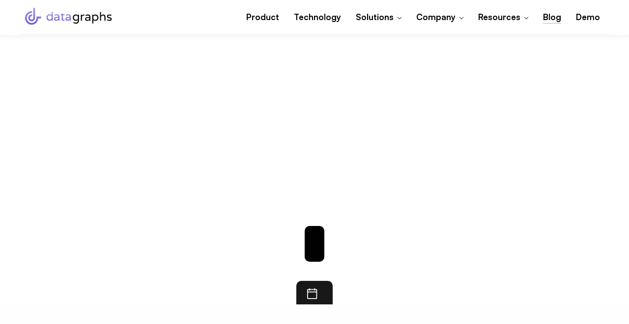

--- FILE ---
content_type: text/html; charset=utf-8
request_url: https://datagraphs.com/blog/covid-19-rapid-response-technical-delivery-at-cochrane
body_size: 24890
content:
<!DOCTYPE html><html lang="en"><head><meta charSet="utf-8"/><meta name="viewport" content="width=device-width, initial-scale=1"/><link rel="preload" as="image" href="https://images.datagraphs.io/datalanguage/datagraphs-website/5hFjbMUXzg4Whsxbz0J5mT"/><script async="" src="https://www.googletagmanager.com/gtag/js?id=G-XS520492DP"></script><link rel="icon" sizes="192x192" href="/build/_assets/touch-icon-ETSGJ36Q.png"/><link rel="apple-touch-icon" href="/build/_assets/touch-icon-ETSGJ36Q.png"/><link rel="mask-icon" href="/build/_assets/favicon-mask-5U7KWY3O.svg" color="#6e5bd7"/><link rel="icon" href="/build/_assets/favicon-PZHIBAUN.ico"/><title>Data Graphs: Smart Knowledge Graph Solutions</title><meta name="description" content="Simplify data integration and AI pipelines with Data Graphs. Fast, user-friendly, and cost-efficient knowledge graph solutions."/><meta name="twitter:site" content="@datagraphs"/><meta name="twitter:creator" content="@datagraphs"/><meta name="twitter:title" content="Data Graphs: Smart Knowledge Graph Solutions"/><meta name="twitter:description" content="Simplify data integration and AI pipelines with Data Graphs. Fast, user-friendly, and cost-efficient knowledge graph solutions."/><meta name="twitter:card" content="summary_large_image"/><meta name="twitter:image" content="https://images.datagraphs.com/7AOHnq68kt9CO8lGkejyAf/data-graphs-smart-knowledge-graph-solutions.jpg?h=600"/><meta property="og:site_name" content="datagraphs.com"/><meta property="og:url" content="https://datagraphs.com/blog/covid-19-rapid-response-technical-delivery-at-cochrane"/><meta property="og:type" content="website"/><meta property="og:title" content="Data Graphs: Smart Knowledge Graph Solutions"/><meta property="og:description" content="Simplify data integration and AI pipelines with Data Graphs. Fast, user-friendly, and cost-efficient knowledge graph solutions."/><meta property="og:image" content="https://images.datagraphs.com/7AOHnq68kt9CO8lGkejyAf/data-graphs-smart-knowledge-graph-solutions.jpg?h=600"/><meta property="og:image:width" content="1200"/><meta property="og:image:height" content="630"/><link rel="modulepreload" href="/build/manifest-4737173D.js"/><link rel="modulepreload" href="/build/entry.client-SW64JWS4.js"/><link rel="modulepreload" href="/build/_shared/chunk-HJUCZUG3.js"/><link rel="modulepreload" href="/build/_shared/chunk-G5WX4PPA.js"/><link rel="modulepreload" href="/build/_shared/chunk-5BYIJMD3.js"/><link rel="modulepreload" href="/build/_shared/chunk-4LDD5K3Y.js"/><link rel="modulepreload" href="/build/_shared/chunk-5HNNYTME.js"/><link rel="modulepreload" href="/build/root-HR4KQD44.js"/><link rel="modulepreload" href="/build/_shared/chunk-L56ATS3P.js"/><link rel="modulepreload" href="/build/_shared/chunk-NMGS3E6W.js"/><link rel="modulepreload" href="/build/_shared/chunk-FVGI2PZC.js"/><link rel="modulepreload" href="/build/_shared/chunk-QGMDHX3Q.js"/><link rel="modulepreload" href="/build/routes/blog.$slug-3CE5VS6S.js"/><link rel="stylesheet" href="/build/_assets/fonts-TQ75WCH7.css"/><link rel="stylesheet" as="style" href="/build/_assets/theme-HMUJO5PZ.css"/><link rel="stylesheet" as="style" href="/build/_assets/primereact.min-55DNWN2R.css"/><link rel="stylesheet" as="style" href="/build/_assets/primeicons-K7QKJSBY.css"/><script type="application/ld+json">{
  "@context": "https://schema.org",
  "@graph": [
    {
      "type": "BlogPosting",
      "url": "https://datagraphs.com/blog/covid-19-rapid-response-technical-delivery-at-cochrane",
      "publisher": {
        "id": "https://datagraphs.com/#organization",
        "type": "Organization"
      },
      "inLanguage": "en",
      "mainEntityOfPage": "https://datagraphs.com/blog/covid-19-rapid-response-technical-delivery-at-cochrane"
    },
    {
      "type": "Organization",
      "name": "Data Language",
      "url": "https://datalanguage.com",
      "image": {
        "type": "ImageObject",
        "url": "https://images.datagraphs.com/4yxj7PDMBSzHAFbsOyzqxq/data-language.jpg",
        "thumbnailUrl": "https://images.datagraphs.com/4yxj7PDMBSzHAFbsOyzqxq/data-language.jpg?w=600&h=315",
        "height": 630,
        "width": 1200
      },
      "email": "info@datalanguage.com",
      "address": {
        "type": "PostalAddress",
        "streetAddress": "Riverbridge House, Guildford Road",
        "addressLocality": "Leatherhead",
        "addressRegion": "Surrey",
        "postalCode": "KT22 9AD",
        "addressCountry": "GB"
      },
      "sameAs": [
        "https://www.linkedin.com/company/datalanguage",
        "https://www.wikidata.org/wiki/Q50382070",
        "https://twitter.com/datalanguage"
      ]
    }
  ]
}</script><style data-styled="true" data-styled-version="6.1.13">html{line-height:1.15;text-size-adjust:100%;}/*!sc*/
body{margin:0;}/*!sc*/
main{display:block;}/*!sc*/
h1{font-size:2em;margin:0.67em 0;}/*!sc*/
hr{box-sizing:content-box;height:0;overflow:visible;}/*!sc*/
pre{font-family:monospace,monospace;font-size:1em;}/*!sc*/
a{background-color:transparent;}/*!sc*/
abbr[title]{border-bottom:none;text-decoration:underline;}/*!sc*/
b,strong{font-weight:bolder;}/*!sc*/
code,kbd,samp{font-family:monospace,monospace;font-size:1em;}/*!sc*/
small{font-size:80%;}/*!sc*/
sub,sup{font-size:75%;line-height:0;position:relative;vertical-align:baseline;}/*!sc*/
sub{bottom:-0.25em;}/*!sc*/
sup{top:-0.5em;}/*!sc*/
img{border-style:none;}/*!sc*/
button,input,optgroup,select,textarea{font-family:inherit;font-size:100%;line-height:1.15;margin:0;}/*!sc*/
button,input{overflow:visible;}/*!sc*/
button,select{text-transform:none;}/*!sc*/
button,html [type="button"],[type="reset"],[type="submit"]{-webkit-appearance:button;}/*!sc*/
button::-moz-focus-inner,[type="button"]::-moz-focus-inner,[type="reset"]::-moz-focus-inner,[type="submit"]::-moz-focus-inner{border-style:none;padding:0;}/*!sc*/
button:-moz-focusring,[type="button"]:-moz-focusring,[type="reset"]:-moz-focusring,[type="submit"]:-moz-focusring{outline:1px dotted ButtonText;}/*!sc*/
fieldset{padding:0.35em 0.625em 0.75em;}/*!sc*/
legend{box-sizing:border-box;color:inherit;display:table;max-width:100%;padding:0;white-space:normal;}/*!sc*/
progress{vertical-align:baseline;}/*!sc*/
textarea{overflow:auto;}/*!sc*/
[type="checkbox"],[type="radio"]{box-sizing:border-box;padding:0;}/*!sc*/
[type="number"]::-webkit-inner-spin-button,[type="number"]::-webkit-outer-spin-button{height:auto;}/*!sc*/
[type="search"]{-webkit-appearance:textfield;outline-offset:-2px;}/*!sc*/
[type="search"]::-webkit-search-decoration{-webkit-appearance:none;}/*!sc*/
::-webkit-file-upload-button{-webkit-appearance:button;font:inherit;}/*!sc*/
details{display:block;}/*!sc*/
summary{display:list-item;}/*!sc*/
template{display:none;}/*!sc*/
[hidden]{display:none;}/*!sc*/
abbr[title]{text-decoration:underline dotted;}/*!sc*/
body{position:relative;font-family:"Satoshi-Regular","Arial",sans-serif;-webkit-font-smoothing:antialiased;-moz-osx-font-smoothing:grayscale;background-color:#fff;color:#000;line-height:1.45;font-size:17px;font-feature-settings:"ss03";display:flex;flex-direction:column;overflow-x:hidden;}/*!sc*/
::selection{color:#4852b9;}/*!sc*/
::selection{background-color:#e2e5fc;}/*!sc*/
*{box-sizing:border-box;-webkit-tap-highlight-color:rgba(0,0,0,0);-webkit-tap-highlight-color:transparent;}/*!sc*/
a,a:visited,a:hover,a:active{color:inherit;text-decoration:none;}/*!sc*/
font-size:16px;/*!sc*/
@media (max-width: 768px){font-size:16px;}/*!sc*/
data-styled.g1[id="sc-global-iBLBDc1"]{content:"sc-global-iBLBDc1,"}/*!sc*/
.hlVSim .cookie__button{flex:0 0 auto;background:#5745BA;border:0px;border-radius:4px;box-shadow:none;cursor:pointer;padding:6px 14px;margin:0 15px 15px 15px;color:#fff;}/*!sc*/
.hlVSim .cookie__container{align-items:baseline;color:white;display:flex;flex-wrap:wrap;justify-content:space-between;position:fixed;z-index:99;width:280px;left:20px;bottom:20px;font-size:14px;border-radius:4px;background:rgb(255 255 255 / 80%);backdrop-filter:blur(10px);color:#000;box-shadow:0 0 20px rgba(0,0,0,0.2);transition:all 0.2s cubic-bezier(0.35, 0, 0.25, 1);backface-visibility:hidden;transform-style:preserve-3d;transform:translate3d(0, 0, 0);}/*!sc*/
.hlVSim .cookie__container a{color:#8B76FF;text-decoration:underline;}/*!sc*/
.hlVSim .cookie__container a:hover{text-decoration:none;}/*!sc*/
.hlVSim .cookie__container:hover{background:rgb(255 255 255 / 100%);}/*!sc*/
.hlVSim .cookie__content{padding:15px;}/*!sc*/
data-styled.g2[id="AppCookie-style__CookieContainer-sc-123ljk9-0"]{content:"hlVSim,"}/*!sc*/
.bzxLrf{width:1em;height:1em;display:block;font-size:1.5rem;transition:fill 200ms cubic-bezier(0.4, 0, 0.2, 1) 0ms;flex-shrink:0;user-select:none;fill:currentColor;}/*!sc*/
data-styled.g3[id="Icons-style__Svg-sc-1s6i94m-0"]{content:"bzxLrf,"}/*!sc*/
.jENFxO{display:flex;padding:5px 10px 10px 10px;}/*!sc*/
data-styled.g4[id="AppHeader-style__MultiMenusContainer-sc-c08xe7-0"]{content:"jENFxO,"}/*!sc*/
.jJhDKL{display:block;padding:10px 10px;white-space:nowrap;font-size:16px;transition:200ms all cubic-bezier(0.35, 0, 0.25, 1);border-radius:5px!important;padding:6px 10px;}/*!sc*/
.jJhDKL.active{border:1px solid rgba(0,0,0,0.3);}/*!sc*/
.jJhDKL:hover{background-color:#F2F2F2;}/*!sc*/
@media (max-width: 930px){.jJhDKL{background-color:transparent;white-space:normal;}.jJhDKL:hover{background-color:transparent;}}/*!sc*/
data-styled.g5[id="AppHeader-style__SubMenuLink-sc-c08xe7-1"]{content:"jJhDKL,"}/*!sc*/
.igeEVK{font-family:Satoshi-Regular,Arial,sans-serif;}/*!sc*/
data-styled.g6[id="AppHeader-style__VisibleSubMenuLink-sc-c08xe7-2"]{content:"igeEVK,"}/*!sc*/
.hBSZyG{padding:10px;background-color:rgba(255,255,255,1);border:1px solid rgba(0,0,0,0.1);box-shadow:0 0 20px rgba(0,0,0,0.1);border-radius:5px;}/*!sc*/
@media (max-width: 930px){.hBSZyG{background-color:transparent;border:0;box-shadow:none;border-radius:0;}}/*!sc*/
data-styled.g7[id="AppHeader-style__WithSubMenuContainer-sc-c08xe7-3"]{content:"hBSZyG,"}/*!sc*/
.hKxRFT{opacity:0;transform:translateY(30px);pointer-events:none;visibility:hidden;transition:200ms all cubic-bezier(0.35, 0, 0.25, 1);position:absolute;top:20px;padding-top:20px;right:-100%;border-radius:5px;overflow:hidden;}/*!sc*/
@media (max-width: 930px){.hKxRFT{opacity:1;transform:translate(0);pointer-events:all;visibility:visible;display:block;opacity:1;position:static;visibility:visible;transform:none;padding-top:0;background-color:transparent;}}/*!sc*/
.jcZupO{opacity:0;transform:translateY(30px);pointer-events:none;visibility:hidden;transition:200ms all cubic-bezier(0.35, 0, 0.25, 1);position:absolute;top:20px;padding-top:20px;right:-10px;border-radius:5px;overflow:hidden;}/*!sc*/
@media (max-width: 930px){.jcZupO{opacity:1;transform:translate(0);pointer-events:all;visibility:visible;display:block;opacity:1;position:static;visibility:visible;transform:none;padding-top:0;background-color:transparent;}}/*!sc*/
data-styled.g8[id="AppHeader-style__WithSubMenu-sc-c08xe7-4"]{content:"hKxRFT,jcZupO,"}/*!sc*/
.eijOUH{margin-left:-10px;}/*!sc*/
.eijOUH a{border-radius:5px!important;padding-top:6px;padding-bottom:6px;}/*!sc*/
@media (max-width: 930px){.eijOUH{padding-top:0;background-color:transparent;}}/*!sc*/
data-styled.g9[id="AppHeader-style__VisibleSubMenu-sc-c08xe7-5"]{content:"eijOUH,"}/*!sc*/
.eidjfS{position:relative;}/*!sc*/
.eidjfS:not(:first-of-type){margin-left:5px;}/*!sc*/
.eidjfS:not(:last-of-type){margin-right:5px;}/*!sc*/
.eidjfS.sub-menu-link-container:not(:first-of-type){border-left:1px solid rgba(0,0,0,0.1);padding-left:20px;margin-left:10px;}/*!sc*/
.eidjfS:hover >.AppHeader-style__WithSubMenu-sc-c08xe7-4{opacity:1;transform:translate(0);pointer-events:all;visibility:visible;}/*!sc*/
@media (max-width: 930px){.eidjfS:not(:first-of-type){margin-left:0;}.eidjfS:not(:last-of-type){margin-right:0;}}/*!sc*/
data-styled.g10[id="AppHeader-style__LinkContainer-sc-c08xe7-6"]{content:"eidjfS,"}/*!sc*/
.iFvTjX{display:flex;margin-left:auto;}/*!sc*/
@media (max-width: 930px){.iFvTjX{margin-left:0;flex-direction:column;}}/*!sc*/
data-styled.g11[id="AppHeader-style__NavItems-sc-c08xe7-7"]{content:"iFvTjX,"}/*!sc*/
.ezOPTL{position:relative;display:inline-flex;align-items:center;justify-content:center;padding:5px 10px;}/*!sc*/
.ezOPTL.active .linkLabel{border-bottom:1px solid rgba(0,0,0,0.3);}/*!sc*/
.ezOPTL:hover >div{transform:translateY(0);}/*!sc*/
@media (max-width: 930px){.ezOPTL{width:100%;justify-content:flex-start;}.ezOPTL:not(:last-of-type){margin-right:0;margin-bottom:5px;}.ezOPTL:not(:first-of-type){margin-left:0;}.ezOPTL:first-of-type{margin-top:10px;}.ezOPTL:last-of-type{margin-bottom:5px;}}/*!sc*/
data-styled.g12[id="AppHeader-style__StyledNavLink-sc-c08xe7-8"]{content:"ezOPTL,"}/*!sc*/
.gcQZfi{position:relative;display:block;margin:0 auto;}/*!sc*/
@media (max-width: 768px){.gcQZfi{width:calc(98vw - 52px);}}/*!sc*/
@media (max-width: 1440px){.gcQZfi{width:calc(98vw - 52px);}}/*!sc*/
@media (min-width: 1441px){.gcQZfi{width:80%;}}/*!sc*/
data-styled.g13[id="AppHeader-style__StyledGrid-sc-c08xe7-9"]{content:"gcQZfi,"}/*!sc*/
.kgwYqy{flex:1;margin-left:10px;}/*!sc*/
@media (max-width: 930px){.kgwYqy{flex:initial;position:relative;right:-5px;}}/*!sc*/
data-styled.g14[id="AppHeader-style__RightAlign-sc-c08xe7-10"]{content:"kgwYqy,"}/*!sc*/
.jhYuQa{position:absolute;z-index:1;background-color:#F2F2F2;border-radius:5px;opacity:0;visibility:hidden;transition:0.3s opacity cubic-bezier(0.35, 0, 0.25, 1),0.3s visibility cubic-bezier(0.35, 0, 0.25, 1);pointer-events:none;}/*!sc*/
@media (max-width: 930px){.jhYuQa{display:none;}}/*!sc*/
data-styled.g15[id="AppHeader-style__MenuBg-sc-c08xe7-11"]{content:"jhYuQa,"}/*!sc*/
.ibyhGX{pointer-events:none;white-space:nowrap;font-size:14px;text-transform:uppercase;margin-bottom:10px;display:block;}/*!sc*/
data-styled.g16[id="AppHeader-style__MultiMenuHeading-sc-c08xe7-12"]{content:"ibyhGX,"}/*!sc*/
.biDhiK{position:relative;}/*!sc*/
.biDhiK svg{position:relative;top:2px;font-size:14px;margin-left:5px;margin-right:-3px;pointer-events:none;}/*!sc*/
@media (max-width: 930px){.biDhiK{position:absolute;right:15px;top:50%;transform-origin:top;transform:rotate(0) translateY(-50%);background-color:#f0f0f0;border-radius:4px;display:flex;align-items:center;justify-content:center;width:30px;height:30px;}.biDhiK svg{margin:0;font-size:20px;pointer-events:initial;}}/*!sc*/
data-styled.g17[id="AppHeader-style__CaretContainer-sc-c08xe7-13"]{content:"biDhiK,"}/*!sc*/
.hvWZjt{z-index:1;display:inline-flex;align-items:center;color:#000;border-bottom:1px solid transparent;transition:all 250ms cubic-bezier(0.35, 0, 0.25, 1);pointer-events:none;white-space:nowrap;}/*!sc*/
data-styled.g18[id="AppHeader-style__LinkLabel-sc-c08xe7-14"]{content:"hvWZjt,"}/*!sc*/
.bQcqLT{display:none;}/*!sc*/
.bQcqLT svg{font-size:32px;}/*!sc*/
@media (max-width: 930px){.bQcqLT{display:flex;}}/*!sc*/
data-styled.g19[id="AppHeader-style__MobileMenu-sc-c08xe7-15"]{content:"bQcqLT,"}/*!sc*/
.jrykxJ{position:relative;display:flex;font-family:Satoshi-Bold,Arial,sans-serif;font-size:17px;position:relative;padding:0 10px;}/*!sc*/
@media (max-width: 930px){.jrykxJ{display:none;flex-direction:column;position:fixed;z-index:1000;top:70px;left:0;right:0;height:calc(100vh - 70px);border-top:1px solid rgba(0,0,0,0.3);background:#fff;overflow-y:auto;padding-bottom:200px;}}/*!sc*/
data-styled.g20[id="AppHeader-style__Menu-sc-c08xe7-16"]{content:"jrykxJ,"}/*!sc*/
.fwyyAc{display:flex;margin-right:30px;position:relative;top:-2px;}/*!sc*/
.fwyyAc img{height:64px;}/*!sc*/
.fwyyAc svg{width:200px;height:60px;}/*!sc*/
@media (max-width: 768px){.fwyyAc img{height:60px;margin-left:-8px;}}/*!sc*/
@media (max-width: 1024px){.fwyyAc{left:-10px;margin-right:0;}}/*!sc*/
data-styled.g21[id="AppHeader-style__Logo-sc-c08xe7-17"]{content:"fwyyAc,"}/*!sc*/
.iuNlzP{display:flex;align-items:center;}/*!sc*/
data-styled.g22[id="AppHeader-style__LeftAlign-sc-c08xe7-18"]{content:"iuNlzP,"}/*!sc*/
.hGMJUk{display:flex;align-items:center;justify-content:space-between;padding:5px 0;border-bottom:1px solid rgba(0,0,0,0.05);height:100%;}/*!sc*/
data-styled.g23[id="AppHeader-style__Container-sc-c08xe7-19"]{content:"hGMJUk,"}/*!sc*/
.fHnVaK{position:sticky;top:0;z-index:100;backface-visibility:hidden;will-change:transform;transform:translate3d(0, 0, 0);transform-style:preserve-3d;box-shadow:0 0 10px 4px rgba(0,0,0,0.05);background-color:rgba(255,255,255,1);}/*!sc*/
@media (max-width: 930px){.fHnVaK{box-shadow:0 0 10px 4px rgba(0,0,0,0.1);}}/*!sc*/
data-styled.g24[id="AppHeader-style__HeaderBackground-sc-c08xe7-20"]{content:"fHnVaK,"}/*!sc*/
.bzmXwL{position:relative;z-index:1;display:inline-flex;align-items:center;justify-content:center;text-align:center;width:auto;border-radius:6px;line-height:1;font-family:Satoshi-Bold,Arial,sans-serif;transition:all 0.3s cubic-bezier(0.35, 0, 0.25, 1);cursor:pointer;opacity:1;pointer-events:auto;font-size:16px;padding:10px 20px;border:1px solid #979797;color:#000;}/*!sc*/
.bzmXwL:disabled{opacity:0.3;pointer-events:none;}/*!sc*/
.bzmXwL:hover{background-color:#000;color:#fff;}/*!sc*/
.bqEPeS{position:relative;z-index:1;display:inline-flex;align-items:center;justify-content:center;text-align:center;width:auto;border-radius:6px;line-height:1;font-family:Satoshi-Bold,Arial,sans-serif;transition:all 0.3s cubic-bezier(0.35, 0, 0.25, 1);cursor:pointer;opacity:1;pointer-events:auto;font-size:18px;padding:15px 30px;background-color:#5745BA;border:1px solid #5745BA;color:#fff!important;}/*!sc*/
.bqEPeS:disabled{opacity:0.3;pointer-events:none;}/*!sc*/
.bqEPeS:hover{color:#fff;transform:scale(1.05);}/*!sc*/
data-styled.g25[id="Button-style__StyledLink-sc-1co21rg-0"]{content:"bzmXwL,bqEPeS,"}/*!sc*/
.fxfyNT{display:-ms-flexbox;display:flex;-ms-flex-wrap:wrap;flex-wrap:wrap;margin-right:-15px;margin-left:-15px;}/*!sc*/
.eWZckC{display:-ms-flexbox;display:flex;-ms-flex-wrap:wrap;flex-wrap:wrap;margin-right:-15px;margin-left:-15px;-ms-flex-pack:center!important;justify-content:center!important;}/*!sc*/
data-styled.g27[id="sc-gtLWhw"]{content:"fxfyNT,eWZckC,"}/*!sc*/
.egdvDc{position:relative;width:100%;min-height:1px;padding-right:15px;padding-left:15px;}/*!sc*/
@media (max-width: 574px){.egdvDc{-ms-flex:0 0 100%;flex:0 0 100%;max-width:100%;}}/*!sc*/
@media (min-width: 576px){.egdvDc{-ms-flex:0 0 66.66666666666667%;flex:0 0 66.66666666666667%;max-width:66.66666666666667%;}}/*!sc*/
.iwlrYe{position:relative;width:100%;min-height:1px;padding-right:15px;padding-left:15px;}/*!sc*/
@media (min-width: 576px){.iwlrYe{-ms-flex:0 0 25%;flex:0 0 25%;max-width:25%;}}/*!sc*/
@media (max-width: 991px){.iwlrYe{display:none;}}/*!sc*/
.eQZufn{position:relative;width:100%;min-height:1px;padding-right:15px;padding-left:15px;}/*!sc*/
@media (max-width: 574px){.eQZufn{-ms-flex:0 0 100%;flex:0 0 100%;max-width:100%;}}/*!sc*/
@media (min-width: 576px){.eQZufn{-ms-flex:0 0 100%;flex:0 0 100%;max-width:100%;}}/*!sc*/
@media (min-width: 768px){.eQZufn{-ms-flex:0 0 100%;flex:0 0 100%;max-width:100%;}}/*!sc*/
@media (min-width: 992px){.eQZufn{-ms-flex:0 0 66.66666666666667%;flex:0 0 66.66666666666667%;max-width:66.66666666666667%;}}/*!sc*/
@media (min-width: 992px){.eQZufn{margin-left:8.333333333333334%;}}/*!sc*/
.kPJxAe{position:relative;width:100%;min-height:1px;padding-right:15px;padding-left:15px;}/*!sc*/
@media (max-width: 574px){.kPJxAe{-ms-flex:0 0 100%;flex:0 0 100%;max-width:100%;}}/*!sc*/
@media (min-width: 576px){.kPJxAe{-ms-flex:0 0 58.333333333333336%;flex:0 0 58.333333333333336%;max-width:58.333333333333336%;}}/*!sc*/
@media (min-width: 576px){.kPJxAe{margin-left:33.333333333333336%;}}/*!sc*/
.eczJwZ{position:relative;width:100%;min-height:1px;padding-right:15px;padding-left:15px;}/*!sc*/
@media (max-width: 574px){.eczJwZ{-ms-flex:0 0 100%;flex:0 0 100%;max-width:100%;}}/*!sc*/
@media (min-width: 576px){.eczJwZ{-ms-flex:0 0 100%;flex:0 0 100%;max-width:100%;}}/*!sc*/
@media (min-width: 768px){.eczJwZ{-ms-flex:0 0 100%;flex:0 0 100%;max-width:100%;}}/*!sc*/
@media (min-width: 992px){.eczJwZ{-ms-flex:0 0 33.333333333333336%;flex:0 0 33.333333333333336%;max-width:33.333333333333336%;}}/*!sc*/
@media (min-width: 1200px){.eczJwZ{-ms-flex:0 0 25%;flex:0 0 25%;max-width:25%;}}/*!sc*/
.kNpXyk{position:relative;width:100%;min-height:1px;padding-right:15px;padding-left:15px;}/*!sc*/
@media (max-width: 574px){.kNpXyk{-ms-flex:0 0 100%;flex:0 0 100%;max-width:100%;}}/*!sc*/
@media (min-width: 576px){.kNpXyk{-ms-flex:0 0 83.33333333333334%;flex:0 0 83.33333333333334%;max-width:83.33333333333334%;}}/*!sc*/
@media (min-width: 768px){.kNpXyk{-ms-flex:0 0 83.33333333333334%;flex:0 0 83.33333333333334%;max-width:83.33333333333334%;}}/*!sc*/
@media (min-width: 992px){.kNpXyk{-ms-flex:0 0 58.333333333333336%;flex:0 0 58.333333333333336%;max-width:58.333333333333336%;}}/*!sc*/
@media (min-width: 1200px){.kNpXyk{margin-left:8.333333333333334%;}}/*!sc*/
.eMTocn{position:relative;width:100%;min-height:1px;padding-right:15px;padding-left:15px;}/*!sc*/
@media (max-width: 574px){.eMTocn{-ms-flex:0 0 50%;flex:0 0 50%;max-width:50%;}}/*!sc*/
@media (min-width: 576px){.eMTocn{-ms-flex:0 0 33.333333333333336%;flex:0 0 33.333333333333336%;max-width:33.333333333333336%;}}/*!sc*/
data-styled.g28[id="sc-egkSDF"]{content:"egdvDc,iwlrYe,eQZufn,kPJxAe,eczJwZ,kNpXyk,eMTocn,"}/*!sc*/
.kFRedB{position:relative;display:block;margin:0 auto;width:calc(-2rem + 96vw);}/*!sc*/
@media (max-width: 768px){.kFRedB{width:calc(98vw - 2rem);}.kFRedB .sc-dkrFOg{flex:0 1 auto;flex-flow:row wrap;}}/*!sc*/
@media (max-width: 1440px){.kFRedB{width:calc(98vw - 2rem);}}/*!sc*/
@media (min-width: 1441px){.kFRedB{width:80%;}}/*!sc*/
data-styled.g30[id="Grid-style__StyledGrid-sc-18ai66c-0"]{content:"kFRedB,"}/*!sc*/
.iLxQBO{align-items:flex-start;padding-top:30px;padding-bottom:30px;}/*!sc*/
@media (max-width: 1024px){.iLxQBO{flex-direction:column-reverse;align-items:center;}}/*!sc*/
data-styled.g31[id="AppFooter-style__PaddedRow-sc-1ykjipv-0"]{content:"iLxQBO,"}/*!sc*/
.kYbUPa{color:#000;opacity:0.5;margin-top:-25px;transition:250ms all cubic-bezier(0.35, 0, 0.25, 1);}/*!sc*/
.kYbUPa svg{font-size:160px;}/*!sc*/
.kYbUPa:hover{opacity:1;}/*!sc*/
@media (max-width: 1024px){.kYbUPa{position:relative;margin:0 auto;}.kYbUPa svg{margin:0 auto;position:relative;left:25px;}}/*!sc*/
data-styled.g32[id="AppFooter-style__LogoContainer-sc-1ykjipv-1"]{content:"kYbUPa,"}/*!sc*/
.iCivoD{display:flex;margin-bottom:16px;}/*!sc*/
.iCivoD svg{font-size:1rem;margin-top:0;margin-right:10px;}/*!sc*/
data-styled.g37[id="AppFooter-style__ListItem-sc-1ykjipv-6"]{content:"iCivoD,"}/*!sc*/
.inRogi{background-color:#000;width:36px;height:36px;display:flex;align-items:center;justify-content:center;border-radius:4px;}/*!sc*/
.inRogi svg{font-size:22px;margin:0;color:#fff;}/*!sc*/
.dqULqx{background-color:#0077B5;width:36px;height:36px;display:flex;align-items:center;justify-content:center;border-radius:4px;}/*!sc*/
.dqULqx svg{font-size:22px;margin:0;color:#fff;}/*!sc*/
data-styled.g38[id="AppFooter-style__SocialIcon-sc-1ykjipv-7"]{content:"inRogi,dqULqx,"}/*!sc*/
.kEjhm{display:flex;align-items:center;text-decoration:none;color:#000;}/*!sc*/
.kEjhm .linkIcon{width:50px;margin-right:3px;position:relative;left:-4px;top:-5px;}/*!sc*/
.kEjhm .withLinkIcon{top:-5px;position:relative;}/*!sc*/
.kEjhm:visited,.kEjhm:hover,.kEjhm:active{color:#000;}/*!sc*/
.kEjhm:hover{opacity:0.7;}/*!sc*/
data-styled.g39[id="AppFooter-style__ListItemLink-sc-1ykjipv-8"]{content:"kEjhm,"}/*!sc*/
.jlehZn{display:flex;flex-direction:column;margin:0;padding:0;list-style-type:none;}/*!sc*/
@media (max-width: 768px){.jlehZn{margin-bottom:30px;}}/*!sc*/
data-styled.g40[id="AppFooter-style__List-sc-1ykjipv-9"]{content:"jlehZn,"}/*!sc*/
.dxijne{font-size:22px;font-family:Satoshi-Bold,Arial,sans-serif;margin-bottom:1rem;opacity:0.5;}/*!sc*/
data-styled.g41[id="AppFooter-style__Title-sc-1ykjipv-10"]{content:"dxijne,"}/*!sc*/
.fNynnn{display:inline-flex;align-items:center;}/*!sc*/
.fNynnn span{margin-left:10px;opacity:0.7;}/*!sc*/
data-styled.g42[id="AppFooter-style__LinkSocial-sc-1ykjipv-11"]{content:"fNynnn,"}/*!sc*/
.cKBbao{opacity:0.5;white-space:nowrap;}/*!sc*/
@media (max-width: 1024px){.cKBbao{text-align:center;}}/*!sc*/
data-styled.g43[id="AppFooter-style__Copyright-sc-1ykjipv-12"]{content:"cKBbao,"}/*!sc*/
.itcsYx{z-index:1;backface-visibility:hidden;transform-style:preserve-3d;bottom:0;left:0;width:100%;transform:translate3d(0, 0, 0);will-change:transform;font-size:16px;padding:70px 0;background-image:rgb(144 200 222 / 12%);}/*!sc*/
@media (max-width: 1024px){.itcsYx{position:static;padding:50px 0;}}/*!sc*/
@media (max-height: 980px){.itcsYx{position:static;padding-top:50px;}}/*!sc*/
data-styled.g44[id="AppFooter-style__Container-sc-1ykjipv-13"]{content:"itcsYx,"}/*!sc*/
.kngXRT{position:relative;color:#000;background:linear-gradient(to bottom, #fff 0%, #fbfaf9 100%);padding:100px 0 100px;margin:0 auto;border-radius:0;width:100%;overflow:hidden;border-bottom:1px solid rgba(151,151,151,0.1);}/*!sc*/
@media (max-width: 1440px){.kngXRT{padding:60px 0 60px;}}/*!sc*/
@media (max-width: 768px){.kngXRT{padding:50px 0 50px;}}/*!sc*/
@media (max-width: 930px){.kngXRT{margin:0;border-radius:0;width:100%;padding:30px 0 30px;}}/*!sc*/
data-styled.g48[id="Section-style__Container-sc-1crsgan-0"]{content:"kngXRT,"}/*!sc*/
.fWOxxe{font-size:28px;font-family:Satoshi-Bold,Arial,sans-serif;font-weight:normal;line-height:1.3;margin:0;margin-bottom:20px;}/*!sc*/
data-styled.g177[id="SubSection-style__Title-sc-1xdg45l-1"]{content:"fWOxxe,"}/*!sc*/
.kPHBMq{padding:30px 0 0;margin-top:30px;border-top:1px solid rgba(255,255,255,0.1);}/*!sc*/
data-styled.g178[id="SubSection-style__Container-sc-1xdg45l-2"]{content:"kPHBMq,"}/*!sc*/
.lorhEl{display:inline-flex;align-items:center;padding:5px 10px;margin-bottom:10px;border-radius:4px;font-size:14px;color:#fff;background-color:#4267B2;transition:transform 200ms cubic-bezier(0.35, 0, 0.25, 1);cursor:pointer;}/*!sc*/
.lorhEl button{display:flex;align-items:center;}/*!sc*/
.lorhEl svg{font-size:22px;margin-right:8px;color:#fff;}/*!sc*/
.lorhEl:not(:last-of-type){margin-right:10px;}/*!sc*/
.lorhEl:hover{transform:scale(0.95);}/*!sc*/
@media (max-width: 768px){.lorhEl{margin-bottom:10px;}.lorhEl:not(:last-of-type){margin-right:5px;}}/*!sc*/
.eWmLBN{display:inline-flex;align-items:center;padding:5px 10px;margin-bottom:10px;border-radius:4px;font-size:14px;color:#fff;background-color:#0077B5;transition:transform 200ms cubic-bezier(0.35, 0, 0.25, 1);cursor:pointer;}/*!sc*/
.eWmLBN button{display:flex;align-items:center;}/*!sc*/
.eWmLBN svg{font-size:22px;margin-right:8px;color:#fff;}/*!sc*/
.eWmLBN:not(:last-of-type){margin-right:10px;}/*!sc*/
.eWmLBN:hover{transform:scale(0.95);}/*!sc*/
@media (max-width: 768px){.eWmLBN{margin-bottom:10px;}.eWmLBN:not(:last-of-type){margin-right:5px;}}/*!sc*/
.iMJA-Dq{display:inline-flex;align-items:center;padding:5px 10px;margin-bottom:10px;border-radius:4px;font-size:14px;color:#fff;background-color:#000;transition:transform 200ms cubic-bezier(0.35, 0, 0.25, 1);cursor:pointer;}/*!sc*/
.iMJA-Dq button{display:flex;align-items:center;}/*!sc*/
.iMJA-Dq svg{font-size:22px;margin-right:8px;color:#fff;}/*!sc*/
.iMJA-Dq:not(:last-of-type){margin-right:10px;}/*!sc*/
.iMJA-Dq:hover{transform:scale(0.95);}/*!sc*/
@media (max-width: 768px){.iMJA-Dq{margin-bottom:10px;}.iMJA-Dq:not(:last-of-type){margin-right:5px;}}/*!sc*/
data-styled.g193[id="ShareItem-style__Container-sc-15ugsd0-1"]{content:"lorhEl,eWmLBN,iMJA-Dq,"}/*!sc*/
.fStCTv{display:flex;flex-direction:column;}/*!sc*/
.fStCTv > :not(:first-child){margin-top:10px;}/*!sc*/
data-styled.g199[id="CreativeWorkBlock-style__StickyContributors-sc-p2x7p5-3"]{content:"fStCTv,"}/*!sc*/
.bXBhjj{display:flex;flex-wrap:wrap;margin-top:20px;}/*!sc*/
data-styled.g200[id="CreativeWorkBlock-style__StickyShares-sc-p2x7p5-4"]{content:"bXBhjj,"}/*!sc*/
.crtDgt{display:flex;flex-wrap:wrap;margin-top:20px;opacity:0.5;transition:all 0.3s cubic-bezier(0.35, 0, 0.25, 1);}/*!sc*/
.crtDgt:hover{opacity:1;}/*!sc*/
data-styled.g201[id="CreativeWorkBlock-style__StickyTags-sc-p2x7p5-5"]{content:"crtDgt,"}/*!sc*/
.jyMGmp{position:relative;margin:20px 0 30px;font-size:20px;opacity:0.8;}/*!sc*/
data-styled.g202[id="CreativeWorkBlock-style__StickySummary-sc-p2x7p5-6"]{content:"jyMGmp,"}/*!sc*/
.iMEklm{font-family:Satoshi-Bold,Arial,sans-serif;font-weight:normal;line-height:1.3;margin:0 0 10px;}/*!sc*/
data-styled.g203[id="CreativeWorkBlock-style__StickyTitle-sc-p2x7p5-7"]{content:"iMEklm,"}/*!sc*/
.gYFwGN{position:sticky;top:100px;opacity:0;}/*!sc*/
data-styled.g204[id="CreativeWorkBlock-style__Sticky-sc-p2x7p5-8"]{content:"gYFwGN,"}/*!sc*/
.ktPiCW{display:flex;flex-wrap:wrap;}/*!sc*/
.ktPiCW a{width:auto;}/*!sc*/
.ktPiCW > :not(:first-child){margin-left:10px;}/*!sc*/
data-styled.g205[id="CreativeWorkBlock-style__Contributors-sc-p2x7p5-9"]{content:"ktPiCW,"}/*!sc*/
.eTNKns{position:relative;color:rgba(0,0,0,0.8);}/*!sc*/
.eTNKns strong{font-family:Satoshi-Bold,Arial,sans-serif;font-weight:normal;color:rgba(0,0,0,1);}/*!sc*/
.eTNKns img{border-radius:5px;width:calc(100% + 6rem);height:auto;margin-left:-3rem;margin-right:-3rem;margin-top:1rem;margin-bottom:2rem;}/*!sc*/
@media (max-width: 1440px){.eTNKns img{width:100%;margin:1rem 0 2rem;}}/*!sc*/
.eTNKns img[width]{width:100%!important;}/*!sc*/
.eTNKns figure{position:relative;height:auto;width:calc(100% + 6rem);margin-left:-3rem;margin-right:-3rem;margin-top:1rem;margin-bottom:2rem;}/*!sc*/
.eTNKns figure:has(img[width]){margin-left:0;margin-right:0;}/*!sc*/
.eTNKns figure:has(img[width]){width:100%;}/*!sc*/
.eTNKns figure.dg-size-25{width:25%;}/*!sc*/
.eTNKns figure.dg-size-50{width:50%;}/*!sc*/
.eTNKns figure.dg-size-75{width:75%;}/*!sc*/
.eTNKns figure img{border-radius:5px;width:100%;margin:auto;}/*!sc*/
.eTNKns figure img[width]{width:unset!important;}/*!sc*/
.eTNKns figure figcaption{text-align:center;opacity:0.5;font-size:14px;}/*!sc*/
@media (max-width: 1440px){.eTNKns figure{width:100%;margin:1rem 0 2rem;}}/*!sc*/
.eTNKns .dg-figure-block{clear:both;}/*!sc*/
.eTNKns .dg-figure-block:after{content:"";clear:both;display:table;}/*!sc*/
.eTNKns .dg-align-center{margin-left:auto;margin-right:auto;text-align:center;}/*!sc*/
.eTNKns .dg-align-right{float:right;margin:10px 0 20px 20px;}/*!sc*/
.eTNKns .dg-align-left{float:left;margin:10px 20px 20px 0;}/*!sc*/
.eTNKns .dg-size-50{width:calc(50% - 20px);}/*!sc*/
.eTNKns .dg-size-25{width:calc(25% - 20px);}/*!sc*/
.eTNKns .dg-size-75{width:calc(75% - 20px);}/*!sc*/
.eTNKns .dg-figure .dg-image{max-width:100%;height:auto;}/*!sc*/
.eTNKns .dg-figure figcaption{font-size:14px;}/*!sc*/
.eTNKns .video-wide{position:relative;}/*!sc*/
.eTNKns .video-wide:before{content:"";display:block;padding-bottom:calc(100% / (16 / 9));}/*!sc*/
.eTNKns .video-wide iframe{height:100%;left:0;position:absolute;top:0;width:100%;border:0;border-radius:5px;padding-bottom:1rem;}/*!sc*/
.eTNKns .kg-embed-card{position:relative;}/*!sc*/
.eTNKns .kg-embed-card:before{content:"";display:block;padding-bottom:calc(100% / (16 / 9));}/*!sc*/
.eTNKns .kg-embed-card >:first-child{position:absolute;top:0;left:0;width:100%;height:100%;}/*!sc*/
.eTNKns a{background-image:linear-gradient(
      transparent 50%,
      #8B76FF 50%
    );background-size:auto 175%;transition:background 150ms cubic-bezier(0.35, 0, 0.25, 1);}/*!sc*/
.eTNKns a:hover{background-position-y:100%;}/*!sc*/
.eTNKns iframe{width:100%;max-width:100%!important;padding-bottom:1rem;}/*!sc*/
.eTNKns p{margin:0 0 30px;}/*!sc*/
.eTNKns pre{overflow-x:auto;}/*!sc*/
.eTNKns h1,.eTNKns h2,.eTNKns h3,.eTNKns h4{font-family:Satoshi-Bold,Arial,sans-serif;font-weight:normal;line-height:1.3;color:rgba(0,0,0,1);}/*!sc*/
.eTNKns h5,.eTNKns h6{font-family:Satoshi-Regular,Arial,sans-serif;font-weight:normal;line-height:1.3;color:rgba(0,0,0,1);}/*!sc*/
.eTNKns h1{font-size:34px;margin-top:50px;}/*!sc*/
@media (max-width: 1024px){.eTNKns h1{font-size:24px;margin-top:24px;}}/*!sc*/
.eTNKns h2{font-size:30px;margin-top:50px;}/*!sc*/
@media (max-width: 1024px){.eTNKns h2{font-size:22px;margin-top:22px;}}/*!sc*/
.eTNKns h3{font-size:26px;margin-top:50px;}/*!sc*/
@media (max-width: 1024px){.eTNKns h3{font-size:20px;margin-top:20px;}}/*!sc*/
.eTNKns h4{font-size:22px;margin-top:30px;}/*!sc*/
@media (max-width: 1024px){.eTNKns h4{font-size:18px;margin-top:22px;}}/*!sc*/
.eTNKns h5{font-size:20px;margin-top:30px;}/*!sc*/
@media (max-width: 1024px){.eTNKns h5{font-size:18px;margin-top:22px;}}/*!sc*/
.eTNKns h6{font-size:18px;margin-top:30px;}/*!sc*/
@media (max-width: 1024px){.eTNKns h6{font-size:16px;margin-top:22px;}}/*!sc*/
.eTNKns p>code{font-family:ui-monospace,SFMono-Regular,Menlo,Monaco,Consolas,Liberation Mono,Courier New,monospace!important;border:1px solid rgb(144 144 144 / 30%);font-size:16px;line-height:0.75rem;white-space:normal;color:#d19a66;padding:1px 3px 1px;-webkit-font-variant-ligatures:none;font-variant-ligatures:none;border-radius:2px;background:rgb(255 255 255 / 9%);}/*!sc*/
.eTNKns pre{background-color:#191919;color:#fff;border:1px solid rgba(255, 255, 255, 0.05);box-shadow:0 20px 40px 0 rgba(0, 0, 0, 0.1);border-radius:5px;padding:15px 20px 15px;margin:30px 0;font-size:16px;}/*!sc*/
.eTNKns pre >code{font-family:ui-monospace,SFMono-Regular,Menlo,Monaco,Consolas,Liberation Mono,Courier New,monospace!important;font-size:16px;}/*!sc*/
.eTNKns blockquote{position:relative;font-size:22px;font-family:Georgia;margin:70px 40px;}/*!sc*/
.eTNKns blockquote:before{content:"";position:absolute;left:-38px;width:8px;top:-10px;bottom:-10px;background-color:#8B76FF;border-radius:5px;}/*!sc*/
.eTNKns ol,.eTNKns ul{position:relative;margin:50px 0 50px 34px;padding:0;list-style:none;}/*!sc*/
.eTNKns ol:before,.eTNKns ul:before{content:"";position:absolute;left:-35px;opacity:0.05;background:#000;border-radius:10px;top:-20px;bottom:-20px;width:40px;}/*!sc*/
.eTNKns ul:before{width:5px;left:-17px;}/*!sc*/
.eTNKns ul li{position:relative;display:list-item;margin-bottom:30px;padding-left:30px;}/*!sc*/
.eTNKns ul li:before{content:"";top:15px;left:-12px;width:20px;height:5px;background-color:#f1f1f1;position:absolute;text-align:right;font-size:15px;font-family:Satoshi-Bold,Arial,sans-serif;}/*!sc*/
.eTNKns ol li{position:relative;display:list-item;margin-bottom:30px;padding-left:30px;}/*!sc*/
.eTNKns ol li:before{content:counter(list-item);position:absolute;top:1px;left:-20px;text-align:right;font-family:Satoshi-Bold,Arial,sans-serif;}/*!sc*/
data-styled.g207[id="CreativeWorkBlock-style__Body-sc-p2x7p5-11"]{content:"eTNKns,"}/*!sc*/
.iYJjup{position:relative;}/*!sc*/
data-styled.g208[id="CreativeWorkBlock-style__Container-sc-p2x7p5-12"]{content:"iYJjup,"}/*!sc*/
.kCPpcv{font-size:20px;line-height:1.5;}/*!sc*/
@media (max-width: 1024px){.kCPpcv{font-size:17px;}}/*!sc*/
.kCPpcv video{width:100%;max-width:100%;height:auto;margin-bottom:1rem;border-radius:5px;}/*!sc*/
.kCPpcv pre[class*="language-"].line-numbers{position:relative;padding-left:3.8em;counter-reset:linenumber;}/*!sc*/
.kCPpcv pre[class*="language-"].line-numbers>code{position:relative;white-space:inherit;}/*!sc*/
.kCPpcv .line-numbers-rows{position:relative;}/*!sc*/
.kCPpcv .line-numbers-rows:before{position:absolute;left:0;right:0;top:-30px;bottom:-30px;background-color:rgba(255,255,255,0.05);content:"";}/*!sc*/
.kCPpcv .line-numbers .line-numbers-rows{position:absolute;pointer-events:none;top:-3px;font-size:16px;line-height:24.5px;left:-3.8em;width:3em;letter-spacing:-1px;-webkit-user-select:none;-moz-user-select:none;-ms-user-select:none;user-select:none;}/*!sc*/
.kCPpcv .line-numbers-rows>span{display:block;counter-increment:linenumber;position:relative;}/*!sc*/
.kCPpcv .line-numbers-rows>span:before{content:counter(linenumber);color:rgba(255,255,255,0.3);display:block;padding-right:0.8em;text-align:right;}/*!sc*/
.kCPpcv code[class*="language-"],.kCPpcv pre[class*="language-"]{font-family:Consolas,Monaco,"Andale Mono",monospace;direction:ltr;text-align:left;white-space:pre;word-spacing:normal;word-break:normal;line-height:1.5;-moz-tab-size:4;-o-tab-size:4;tab-size:4;-webkit-hyphens:none;-moz-hyphens:none;-ms-hyphens:none;hyphens:none;}/*!sc*/
.kCPpcv pre[class*="language-"]::-moz-selection,.kCPpcv pre[class*="language-"] ::-moz-selection,.kCPpcv code[class*="language-"]::-moz-selection,.kCPpcv code[class*="language-"] ::-moz-selection{text-shadow:none;}/*!sc*/
.kCPpcv pre[class*="language-"]::selection,.kCPpcv pre[class*="language-"] ::selection,.kCPpcv code[class*="language-"]::selection,.kCPpcv code[class*="language-"] ::selection{text-shadow:none;}/*!sc*/
@media print{.kCPpcv code[class*="language-"],.kCPpcv pre[class*="language-"]{text-shadow:none;}}/*!sc*/
.kCPpcv pre[class*="language-"]{padding:1em;margin:0.5em 0;overflow:auto;}/*!sc*/
.kCPpcv :not(pre)>code[class*="language-"]{padding:0.1em;border-radius:0.3em;}/*!sc*/
.kCPpcv .token.comment,.kCPpcv .token.prolog,.kCPpcv .token.doctype,.kCPpcv .token.cdata{color:slategray;}/*!sc*/
.kCPpcv .token.punctuation{color:#999;}/*!sc*/
.kCPpcv .namespace{opacity:0.7;}/*!sc*/
.kCPpcv .token.property,.kCPpcv .token.tag,.kCPpcv .token.boolean,.kCPpcv .token.number,.kCPpcv .token.symbol,.kCPpcv .token.deleted{color:#e36c75;}/*!sc*/
.kCPpcv .token.constant{color:#8B76FF;}/*!sc*/
.kCPpcv .token.class-name{color:#f6c844;}/*!sc*/
.kCPpcv .token.selector,.kCPpcv .token.attr-name,.kCPpcv .token.string,.kCPpcv .token.char,.kCPpcv .token.builtin,.kCPpcv .token.inserted{color:#98c379;}/*!sc*/
.kCPpcv .token.operator,.kCPpcv .token.entity,.kCPpcv .token.url,.kCPpcv .language-css .token.string,.kCPpcv .style .token.string{color:#a67f59;}/*!sc*/
.kCPpcv .token.atrule,.kCPpcv .token.attr-value,.kCPpcv .token.keyword{color:#61aeee;}/*!sc*/
.kCPpcv .token.function{color:#a67f59;}/*!sc*/
.kCPpcv .token.regex,.kCPpcv .token.important,.kCPpcv .token.variable{color:#d19a66;}/*!sc*/
.kCPpcv .token.important,.kCPpcv .token.bold{font-weight:bold;}/*!sc*/
.kCPpcv .token.italic{font-style:italic;}/*!sc*/
.kCPpcv .token.entity{cursor:help;}/*!sc*/
.kCPpcv div.code-toolbar{position:relative;font-family:Satoshi-Regular,Arial,sans-serif;}/*!sc*/
.kCPpcv div.code-toolbar>.toolbar{position:absolute;right:10px;top:10px;transition:opacity 0.3s ease-in-out;opacity:0;}/*!sc*/
.kCPpcv div.code-toolbar:hover>.toolbar{opacity:1;}/*!sc*/
.kCPpcv div.code-toolbar:focus-within>.toolbar{opacity:1;}/*!sc*/
.kCPpcv div.code-toolbar>.toolbar .toolbar-item{display:inline-block;}/*!sc*/
.kCPpcv div.code-toolbar>.toolbar a{cursor:pointer;}/*!sc*/
.kCPpcv div.code-toolbar>.toolbar button{background:none;border:0;color:inherit;font:inherit;line-height:normal;overflow:visible;padding:0;-webkit-user-select:none;-moz-user-select:none;-ms-user-select:none;cursor:pointer;}/*!sc*/
.kCPpcv div.code-toolbar>.toolbar a,.kCPpcv div.code-toolbar>.toolbar button,.kCPpcv div.code-toolbar>.toolbar span{color:#bbb;font-size:0.8em;border-radius:5px;padding:2px 5px;background:#f5f2f0;background:#313131;}/*!sc*/
.kCPpcv div.code-toolbar>.toolbar a:hover,.kCPpcv div.code-toolbar>.toolbar a:focus,.kCPpcv div.code-toolbar>.toolbar button:hover,.kCPpcv div.code-toolbar>.toolbar button:focus,.kCPpcv div.code-toolbar>.toolbar span:hover,.kCPpcv div.code-toolbar>.toolbar span:focus{color:inherit;text-decoration:none;}/*!sc*/
data-styled.g209[id="CreativeWorkBlock-style__BodyContainer-sc-p2x7p5-13"]{content:"kCPpcv,"}/*!sc*/
.jebeyW{width:100%;}/*!sc*/
data-styled.g211[id="CreativeWorkHeroBlock-style__FullWidthRow-sc-c29z8q-0"]{content:"jebeyW,"}/*!sc*/
.ecTbnA{position:relative;z-index:5;min-height:500px;display:flex;align-items:center;justify-content:flex-end;flex-direction:column;}/*!sc*/
@media (max-width: 1024px){.ecTbnA{min-height:auto;}}/*!sc*/
data-styled.g212[id="CreativeWorkHeroBlock-style__VerticalSpace-sc-c29z8q-1"]{content:"ecTbnA,"}/*!sc*/
.jnRotE{display:flex;align-items:center;margin:0 20px;}/*!sc*/
.jnRotE svg{margin-right:10px;}/*!sc*/
data-styled.g214[id="CreativeWorkHeroBlock-style__PublishedDate-sc-c29z8q-3"]{content:"jnRotE,"}/*!sc*/
.ksWizd{display:inline-flex;align-items:center;justify-content:center;margin-top:40px;opacity:0;color:#fff;border-radius:10px 10px 0 0;background:rgb(24 24 25);padding:14px 0px 10px;font-size:14px;animation:0.4s cubic-bezier(0.35, 0, 0.25, 1) 1.2s 1 hBoAvQ;animation-fill-mode:forwards;}/*!sc*/
@media (max-width: 1024px){.ksWizd{font-size:14px;}}/*!sc*/
data-styled.g215[id="CreativeWorkHeroBlock-style__PublishedDateAndReadingTime-sc-c29z8q-4"]{content:"ksWizd,"}/*!sc*/
.jovpCO{opacity:0;font-family:Satoshi-Bold,Arial,sans-serif;font-weight:normal;font-size:50px;margin:0;color:#fff;line-height:1.4;animation:0.5s cubic-bezier(0.35, 0, 0.25, 1) 0.5s 1 cJoqxJ;animation-fill-mode:forwards;display:block;}/*!sc*/
.jovpCO span{display:inline;background-image:linear-gradient(#000000 0%, #000000 93%);border-radius:10px;padding:5px 20px;box-decoration-break:clone;-webkit-box-decoration-break:clone;}/*!sc*/
@media (max-width: 768px){.jovpCO{font-size:28px;line-height:1.45;}}/*!sc*/
data-styled.g216[id="CreativeWorkHeroBlock-style__Title-sc-c29z8q-5"]{content:"jovpCO,"}/*!sc*/
.fENNaQ{position:absolute;left:0;right:0;top:0;bottom:0;opacity:0.5;background-size:cover;background-repeat:no-repeat;background-position:center;width:100%;height:100%;object-fit:cover;animation:2s cubic-bezier(0.35, 0, 0.25, 1) 0s 1 hXhHOm;animation-fill-mode:forwards;}/*!sc*/
@media (max-width: 1024px){.fENNaQ{position:static;width:calc(100%);opacity:1;aspect-ratio:16/9;margin-top:40px;margin-left:-10px;margin-right:-10px;margin-bottom:20px;animation:2s cubic-bezier(0.35, 0, 0.25, 1) 0s 1 hXhHOm;}}/*!sc*/
data-styled.g218[id="CreativeWorkHeroBlock-style__ResponsiveBgImage-sc-c29z8q-7"]{content:"fENNaQ,"}/*!sc*/
.iEXDFk picture{position:absolute;left:0;right:0;top:0;bottom:0;}/*!sc*/
data-styled.g219[id="CreativeWorkHeroBlock-style__ResponsiveContainer-sc-c29z8q-8"]{content:"iEXDFk,"}/*!sc*/
.izHStm{display:flex;align-items:flex-end;justify-content:flex-end;position:relative;z-index:3;text-align:center;min-height:60vh;background-size:cover;padding:50px 10px 0;overflow:hidden;}/*!sc*/
@media (max-width: 1024px){.izHStm{flex-direction:column;padding:30px 10px 0 10px;}}/*!sc*/
data-styled.g221[id="CreativeWorkHeroBlock-style__Container-sc-c29z8q-10"]{content:"izHStm,"}/*!sc*/
@keyframes hBoAvQ{0%{transform:translateY(100%);opacity:0;}100%{transform:translateY(0%);opacity:1;}}/*!sc*/
data-styled.g239[id="sc-keyframes-hBoAvQ"]{content:"hBoAvQ,"}/*!sc*/
@keyframes cJoqxJ{0%{opacity:0;}100%{opacity:1;}}/*!sc*/
data-styled.g240[id="sc-keyframes-cJoqxJ"]{content:"cJoqxJ,"}/*!sc*/
@keyframes hXhHOm{0%{filter:blur(30px);opacity:0;}100%{opacity:1;filter:blur(0px);}}/*!sc*/
data-styled.g241[id="sc-keyframes-hXhHOm"]{content:"hXhHOm,"}/*!sc*/
</style></head><body><div></div><header class="AppHeader-style__HeaderBackground-sc-c08xe7-20 fHnVaK"><div class="AppHeader-style__StyledGrid-sc-c08xe7-9 gcQZfi"><div class="AppHeader-style__Container-sc-c08xe7-19 hGMJUk"><div class="AppHeader-style__LeftAlign-sc-c08xe7-18 iuNlzP"><a aria-label="Data Graphs" class="AppHeader-style__Logo-sc-c08xe7-17 fwyyAc" data-discover="true" href="/"><svg viewBox="0 0 200 60" xmlns="http://www.w3.org/2000/svg" xmlns:xlink="http://www.w3.org/1999/xlink" class="Icons-style__Svg-sc-1s6i94m-0 bzxLrf"><defs><linearGradient x1="50%" y1="0%" x2="50%" y2="100%" id="linearGradient-1"><stop stop-color="#A794ED" offset="0%"></stop><stop stop-color="#6E5BD7" offset="100%"></stop></linearGradient><linearGradient x1="50%" y1="0%" x2="50%" y2="100%" id="linearGradient-2"><stop stop-color="#A794ED" offset="0%"></stop><stop stop-color="#6E5BD7" offset="100%"></stop></linearGradient></defs><g stroke="none" stroke-width="1" fill="none" fill-rule="evenodd"><g transform="translate(12, 13)" fill-rule="nonzero"><g fill="url(#linearGradient-1)"><path d="M26.7884491,21.691968 C26.294217,28.823891 20.4824803,34.4330897 13.4113489,34.4330897 C6.01709218,34.4330897 0,28.2995192 0,20.7062692 C0,13.1130192 6.01709218,6.97949359 13.4113489,6.97949359 C13.9788277,6.97949359 14.438811,7.43148717 14.438811,7.98910898 L14.438811,9.48522436 C14.438811,10.0428013 13.9788277,10.4948398 13.4113489,10.4948398 C7.93999894,10.4948398 3.51186553,15.0876924 3.51186553,20.7062692 C3.51186553,26.324891 7.93999894,30.9176987 13.4113489,30.9176987 C18.8827445,30.9176987 23.310878,26.324891 23.310878,20.7062692 L23.310878,18.7589231 C23.310878,18.2013461 23.770907,17.7493077 24.3383401,17.7493077 L31.7317292,17.7493077 C32.2991623,17.7493077 32.7591913,18.2013461 32.7591913,18.7589231 L32.7591913,20.5612885 C32.7591913,21.1091282 32.314597,21.5569936 31.7572559,21.5705897 L26.7884491,21.691968 Z M17.838432,0 C17.2709989,0 16.8109699,0.452038461 16.8109699,1.00961539 L16.8109699,20.4921859 C16.8109699,22.4062372 15.2931115,23.9785449 13.4062345,23.9785449 C11.5193573,23.9785449 10.0015446,22.4062372 10.0015446,20.4921859 C10.0015446,18.5781346 11.5193573,17.0058269 13.4062345,17.0058269 C13.9737132,17.0058269 14.4336966,16.5537885 14.4336966,15.9962115 L14.4336966,14.4975385 C14.4336966,13.9399615 13.9737132,13.4879231 13.4062345,13.4879231 C9.59046843,13.4879231 6.46922117,16.6215 6.46922117,20.4921859 C6.46922117,24.3628717 9.59046843,27.4964487 13.4062345,27.4964487 C17.2229137,27.4964487 20.3432934,24.3628717 20.3432934,20.4921859 C20.3432934,20.4921859 20.3432934,1.00961539 20.3432934,1.00961539 C20.3432934,0.452038461 19.88331,0 19.3158312,0 L17.838432,0 Z"></path></g><g transform="translate(43.7592, 7.83)"><path d="M60.070544,24.4654758 C61.930795,24.4654758 63.3630237,23.9112237 64.36723,22.8027192 C65.3714364,21.6942149 65.8735394,20.0971474 65.8735394,18.0115169 L65.8735394,18.0115169 L65.8735394,7.00037323 C65.8735394,6.68834977 65.7624183,6.4214876 65.5401759,6.19978672 C65.3179335,5.97808585 65.0504195,5.8672354 64.7376339,5.8672354 C64.4248484,5.8672354 64.1614501,5.97808585 63.9474388,6.19978672 C63.7334276,6.4214876 63.6264221,6.68834977 63.6264221,7.00037323 L63.6264221,7.00037323 L63.6264221,7.61620901 C62.4575918,6.36811517 61.0706346,5.74406825 59.4655508,5.74406825 C57.860467,5.74406825 56.4982034,6.26958144 55.3787604,7.32060783 C54.0782308,8.51943482 53.4279661,10.128819 53.4279661,12.1487603 C53.4279661,14.1687017 54.0782308,15.7780858 55.3787604,16.9769128 C56.4982034,18.0279392 57.839889,18.5534525 59.4038168,18.5534525 C61.0500567,18.5534525 62.4575918,17.9294055 63.6264221,16.6813116 L63.6264221,16.6813116 L63.6264221,18.3317515 C63.6264221,21.0085844 62.3670486,22.3470008 59.8483017,22.3470008 C58.3831482,22.3470008 57.0250002,22.0349773 55.7738579,21.4109304 C55.609234,21.3452412 55.424032,21.3123967 55.218252,21.3123967 C55.0124721,21.3123967 54.8149232,21.4191416 54.6256056,21.6326313 C54.4362881,21.846121 54.3416292,22.1129833 54.3416292,22.4332179 C54.3416292,22.7534525 54.4897909,23.0038924 54.7861141,23.1845374 C56.3335795,24.0384964 58.0950562,24.4654758 60.070544,24.4654758 Z M60.070544,16.5088776 C59.3461985,16.5088776 58.7288585,16.418555 58.2185241,16.2379099 C56.522897,15.6302853 55.6750836,14.2672354 55.6750836,12.1487603 C55.6750836,10.703599 56.0784123,9.60330578 56.8850699,8.84788056 C57.263705,8.50301253 57.7081897,8.24025593 58.2185241,8.05961077 C58.7288585,7.87896561 59.3461985,7.78864303 60.070544,7.78864303 C60.7948896,7.78864303 61.4533855,7.97339376 62.0460318,8.34289523 C62.6386782,8.71239669 63.1654749,9.1352706 63.6264221,9.61151692 L63.6264221,9.61151692 L63.6264221,14.6860038 C62.4575918,15.901253 61.2722991,16.5088776 60.070544,16.5088776 Z M70.8863399,18.6766196 C71.1991253,18.6766196 71.4666393,18.5698747 71.6888817,18.3563849 C71.9111241,18.1428952 72.0222453,17.8801386 72.0222453,17.5681152 L72.0222453,17.5681152 L72.0222453,10.0795521 C72.4502677,9.43908291 72.9894112,8.91767528 73.6396759,8.51532924 C74.2899408,8.1129832 75.026633,7.91181018 75.849753,7.91181018 L75.849753,7.91181018 L75.973221,7.91181018 C76.3024689,7.91181018 76.5740985,7.81738204 76.7881097,7.62852573 C77.0021208,7.43966942 77.1091265,7.18512396 77.1091265,6.86488936 C77.1091265,6.54465476 77.0062364,6.27779259 76.8004565,6.06430285 C76.5946765,5.85081312 76.3353937,5.74406825 76.0226081,5.74406825 L76.0226081,5.74406825 L75.8991402,5.74406825 C74.4669115,5.74406825 73.1746132,6.51591575 72.0222453,8.05961077 L72.0222453,8.05961077 L72.0222453,7.00037323 C72.0222453,6.68834977 71.9111241,6.4214876 71.6888817,6.19978672 C71.4666393,5.97808585 71.1991253,5.8672354 70.8863399,5.8672354 C70.5735542,5.8672354 70.3101559,5.97808585 70.0961447,6.19978672 C69.8821335,6.4214876 69.7751279,6.68834977 69.7751279,7.00037323 L69.7751279,7.00037323 L69.7751279,17.5681152 C69.7751279,17.8801386 69.8821335,18.1428952 70.0961447,18.3563849 C70.3101559,18.5698747 70.5735542,18.6766196 70.8863399,18.6766196 Z M82.3441692,18.7997867 C83.4965371,18.7997867 84.4472406,18.6027192 85.1962797,18.2085844 C85.9453189,17.8144495 86.5420809,17.38747 86.9865656,16.927646 L86.9865656,16.927646 L86.9865656,17.5681152 C86.9865656,17.8801386 87.0935711,18.1428952 87.3075823,18.3563849 C87.5215936,18.5698747 87.7849919,18.6766196 88.0977775,18.6766196 C88.4105631,18.6766196 88.6780771,18.5698747 88.9003194,18.3563849 C89.1225618,18.1428952 89.2336829,17.8801386 89.2336829,17.5681152 L89.2336829,17.5681152 L89.2336829,10.5968542 C89.2336829,9.26664889 88.822123,8.15814449 87.9990031,7.27134098 C87.0771087,6.25315916 85.7765793,5.74406825 84.0974147,5.74406825 C82.6157988,5.74406825 81.1835701,6.03966942 79.8007287,6.63087177 C79.3727062,6.81151692 79.158695,7.08248467 79.158695,7.44377499 C79.158695,7.80506532 79.2492383,8.07192749 79.4303246,8.24436151 C79.611411,8.41679552 79.7842663,8.50301253 79.9488902,8.50301253 C80.1135142,8.50301253 80.2616758,8.48659025 80.3933749,8.45374567 C81.6280549,8.05961077 82.7228044,7.86254333 83.6776235,7.86254333 C84.7970666,7.86254333 85.6284176,8.09656091 86.1716768,8.56459611 C86.714936,9.0326313 86.9865656,9.81679552 86.9865656,10.9170888 L86.9865656,10.9170888 L86.9865656,11.1141562 L83.9986402,11.1141562 C82.1383892,11.1141562 80.7061606,11.4918688 79.7019542,12.247294 C78.7800599,12.9370301 78.3191128,13.8895228 78.3191128,15.104772 C78.3191128,16.2214876 78.7142103,17.1247134 79.5044055,17.8144495 C80.2616758,18.4713409 81.2082637,18.7997867 82.3441692,18.7997867 Z M83.1837516,16.8291122 C81.4387373,16.8291122 80.5662301,16.1722207 80.5662301,14.8584378 C80.5662301,14.1522793 80.8954781,13.6513997 81.553974,13.3557985 C82.2124701,13.0601972 83.1261331,12.9123967 84.2949634,12.9123967 L84.2949634,12.9123967 L86.9865656,12.9123967 L86.9865656,14.9816048 C86.5585433,15.4578512 86.0111685,15.8848308 85.3444414,16.2625434 C84.6777141,16.640256 83.9574842,16.8291122 83.1837516,16.8291122 Z M94.1600557,24.3423088 C94.4810726,24.3423088 94.7485865,24.2355639 94.9625977,24.0220742 C95.1766089,23.8085844 95.2836144,23.5376166 95.2836144,23.2091709 L95.2836144,23.2091709 L95.2836144,16.927646 C96.5018319,18.1757398 97.9052514,18.7997867 99.4938729,18.7997867 C101.082494,18.7997867 102.452989,18.241429 103.605357,17.1247134 C104.856499,15.8930419 105.48207,14.2754465 105.48207,12.2719275 C105.48207,10.301253 104.856499,8.69186883 103.605357,7.44377499 C102.469451,6.31063717 101.103072,5.74406825 99.5062197,5.74406825 C97.909367,5.74406825 96.5018319,6.36811517 95.2836144,7.61620901 L95.2836144,7.61620901 L95.2836144,6.9757398 C95.2836144,6.66371634 95.1766089,6.40095974 94.9625977,6.18747 C94.7485865,5.97398027 94.4810726,5.8672354 94.1600557,5.8672354 C93.8390389,5.8672354 93.5715249,5.97398027 93.3575138,6.18747 C93.1435026,6.40095974 93.0364971,6.66371634 93.0364971,6.9757398 L93.0364971,6.9757398 L93.0364971,23.2091709 C93.0364971,23.5376166 93.1435026,23.8085844 93.3575138,24.0220742 C93.5715249,24.2355639 93.8390389,24.3423088 94.1600557,24.3423088 Z M99.1852029,16.7059451 C97.703587,16.7059451 96.4030576,16.0901093 95.2836144,14.8584378 L95.2836144,14.8584378 L95.2836144,9.68541722 C96.4030576,8.45374567 97.703587,7.83790989 99.1852029,7.83790989 C100.40342,7.83790989 101.374702,8.20741136 102.099047,8.94641429 C102.856318,9.75110637 103.234953,10.8596108 103.234953,12.2719275 C103.234953,12.9945081 103.136179,13.6349773 102.93863,14.1933351 C102.313059,15.8684084 101.061916,16.7059451 99.1852029,16.7059451 Z M118.742532,18.6766196 C119.055318,18.6766196 119.322832,18.5698747 119.545074,18.3563849 C119.767317,18.1428952 119.878438,17.8801386 119.878438,17.5681152 L119.878438,17.5681152 L119.878438,10.5722207 C119.878438,9.20917088 119.491572,8.07603305 118.717839,7.17280725 C118.339204,6.7294055 117.878256,6.38043189 117.334997,6.12588643 C116.791738,5.87134098 116.096202,5.74406825 115.248388,5.74406825 C114.400575,5.74406825 113.50749,6.01503599 112.569133,6.55697147 C112.091723,6.83615035 111.523771,7.32060783 110.865275,8.01034391 L110.865275,8.01034391 L110.865275,1.5810184 C110.865275,1.25257265 110.754153,0.9816049 110.531911,0.768115171 C110.309669,0.554625433 110.042155,0.447880565 109.729369,0.447880565 C109.416584,0.447880565 109.153185,0.554625433 108.939174,0.768115171 C108.725163,0.9816049 108.618157,1.25257265 108.618157,1.5810184 L108.618157,1.5810184 L108.618157,17.5681152 C108.618157,17.8801386 108.725163,18.1428952 108.939174,18.3563849 C109.153185,18.5698747 109.416584,18.6766196 109.729369,18.6766196 C110.042155,18.6766196 110.309669,18.5698747 110.531911,18.3563849 C110.754153,18.1428952 110.865275,17.8801386 110.865275,17.5681152 L110.865275,17.5681152 L110.865275,10.1780858 C112.116417,8.60154626 113.466334,7.81327646 114.915025,7.81327646 C115.886306,7.81327646 116.581843,8.08013863 117.001634,8.61386297 C117.421425,9.14758731 117.631321,9.88248467 117.631321,10.818555 L117.631321,10.818555 L117.631321,17.5681152 C117.631321,17.8801386 117.738326,18.1428952 117.952337,18.3563849 C118.166348,18.5698747 118.429747,18.6766196 118.742532,18.6766196 Z M127.805083,18.7997867 C129.336086,18.7997867 130.52961,18.4384964 131.385655,17.7159157 C132.175849,17.0590242 132.570947,16.2050654 132.570947,15.1540389 C132.570947,13.7745667 131.928914,12.7563849 130.644847,12.0994935 C130.101588,11.8367369 129.504825,11.6314583 128.854561,11.4836577 C128.204296,11.3358571 127.607534,11.1880565 127.064274,11.0402559 C126.521015,10.8924553 126.064184,10.7077046 125.69378,10.4860037 C125.323376,10.2643029 125.138174,9.92354039 125.138174,9.46371634 C125.138174,9.00389229 125.380995,8.6097574 125.866635,8.28131164 C126.352276,7.9528659 127.064274,7.78864303 128.002632,7.78864303 C128.940988,7.78864303 129.805264,7.91181018 130.59546,8.15814449 C130.858858,8.24025593 131.0811,8.28131164 131.262187,8.28131164 C131.443273,8.28131164 131.628475,8.18277793 131.817792,7.98571048 C132.00711,7.78864303 132.101769,7.57925886 132.101769,7.35755798 C132.101769,7.1358571 132.040035,6.93468409 131.916567,6.75403892 C131.793099,6.57339376 131.616128,6.44201546 131.385655,6.35990403 C130.233287,5.94934684 129.039763,5.74406825 127.805083,5.74406825 C126.257617,5.74406825 125.047631,6.11356972 124.175124,6.85257265 C123.780026,7.19744068 123.483703,7.60799787 123.286154,8.08424419 C123.088606,8.56049053 122.989831,9.12705945 122.989831,9.78395095 C122.989831,10.4408424 123.170918,10.9950946 123.53309,11.4467075 C123.895263,11.8983204 124.352095,12.2637164 124.903585,12.5428952 C125.455075,12.8220742 126.051837,13.0396694 126.69387,13.1956811 C127.335905,13.3516929 127.932667,13.503599 128.484157,13.6513997 C129.035647,13.7992002 129.492478,13.9675287 129.854651,14.1563849 C130.216825,14.3452412 130.397911,14.6203146 130.397911,14.9816048 C130.397911,16.1475873 129.484247,16.7305785 127.656921,16.7305785 C126.521015,16.7305785 125.475653,16.5170888 124.520834,16.0901093 C124.224511,15.958731 123.969344,15.8930419 123.755333,15.8930419 C123.541322,15.8930419 123.343773,15.9956811 123.162686,16.2009598 C122.9816,16.4062384 122.891057,16.6566782 122.891057,16.9522793 C122.891057,17.2478806 123.030987,17.4942149 123.310848,17.6912823 C124.644302,18.4302853 126.14238,18.7997867 127.805083,18.7997867 Z" fill="#000000"></path><path d="M5.97585067,18.3519062 C7.57270332,18.3519062 8.9802384,17.7278592 10.1984559,16.4797653 L10.1984559,16.4797653 L10.1984559,17.1202345 C10.1984559,17.432258 10.3054615,17.6950147 10.5194727,17.9085044 C10.7334838,18.1219941 11.0009978,18.228739 11.3220146,18.228739 C11.6430314,18.228739 11.9105453,18.1219941 12.1245565,17.9085044 C12.3385677,17.6950147 12.4455733,17.432258 12.4455733,17.1202345 L12.4455733,17.1202345 L12.4455733,1.13313783 C12.4455733,0.80469208 12.3385677,0.533724339 12.1245565,0.320234604 C11.9105453,0.106744867 11.6430314,0 11.3220146,0 C11.0009978,0 10.7334838,0.106744867 10.5194727,0.320234604 C10.3054615,0.533724339 10.1984559,0.80469208 10.1984559,1.13313783 L10.1984559,1.13313783 L10.1984559,7.16832844 C8.9802384,5.9202346 7.57270332,5.29618768 5.97585067,5.29618768 C4.37899801,5.29618768 3.01261893,5.8627566 1.87671343,6.99589443 C0.625571144,8.24398827 0,9.85337243 0,11.8240469 C0,13.827566 0.625571144,15.4451613 1.87671343,16.6768329 C3.02908133,17.7935484 4.3954604,18.3519062 5.97585067,18.3519062 Z M6.29686743,16.2580645 C5.07864995,16.2580645 4.11559963,15.888563 3.40771649,15.1495602 C2.63398377,14.344868 2.2471174,13.2363636 2.2471174,11.8240469 C2.2471174,11.1014663 2.35412299,10.4609971 2.56813417,9.9026393 C3.17724292,8.22756599 4.420154,7.39002933 6.29686743,7.39002933 C7.77848331,7.39002933 9.07901279,8.00586511 10.1984559,9.23753665 L10.1984559,9.23753665 L10.1984559,14.4105572 C9.07901279,15.6422287 7.77848331,16.2580645 6.29686743,16.2580645 Z M19.3597807,18.3519062 C20.5121486,18.3519062 21.4628521,18.1548387 22.2118913,17.7607039 C22.9609304,17.3665689 23.5576923,16.9395895 24.002177,16.4797653 L24.002177,16.4797653 L24.002177,17.1202345 C24.002177,17.432258 24.1091827,17.6950147 24.3231938,17.9085044 C24.537205,18.1219941 24.8006034,18.228739 25.113389,18.228739 C25.4261745,18.228739 25.6936885,18.1219941 25.9159309,17.9085044 C26.1381732,17.6950147 26.2492945,17.432258 26.2492945,17.1202345 L26.2492945,17.1202345 L26.2492945,10.1489736 C26.2492945,8.81876832 25.8377345,7.71026393 25.0146146,6.82346041 C24.0927203,5.80527859 22.7921907,5.29618768 21.1130261,5.29618768 C19.6314102,5.29618768 18.1991815,5.59178885 16.8163401,6.1829912 C16.3883178,6.36363637 16.1743066,6.6346041 16.1743066,6.99589443 C16.1743066,7.35718475 16.2648497,7.62404692 16.4459362,7.79648094 C16.6270225,7.96891496 16.7998777,8.05513196 16.9645018,8.05513196 C17.1291257,8.05513196 17.2772872,8.03870968 17.4089865,8.00586511 C18.6436664,7.61173021 19.7384158,7.41466276 20.693235,7.41466276 C21.812678,7.41466276 22.6440292,7.64868036 23.1872884,8.11671554 C23.7305474,8.58475074 24.002177,9.36891496 24.002177,10.4692082 L24.002177,10.4692082 L24.002177,10.6662757 L21.0142518,10.6662757 C19.1540006,10.6662757 17.721772,11.0439883 16.7175658,11.7994135 C15.7956713,12.4891496 15.3347242,13.4416423 15.3347242,14.6568915 C15.3347242,15.773607 15.7298218,16.6768329 16.5200169,17.3665689 C17.2772872,18.0234604 18.2238751,18.3519062 19.3597807,18.3519062 Z M20.199363,16.3812317 C18.4543487,16.3812317 17.5818416,15.7243402 17.5818416,14.4105572 C17.5818416,13.7043988 17.9110897,13.2035191 18.5695856,12.9079178 C19.2280815,12.6123168 20.1417446,12.4645161 21.3105748,12.4645161 L21.3105748,12.4645161 L24.002177,12.4645161 L24.002177,14.5337244 C23.5741547,15.0099706 23.0267799,15.4369501 22.3600528,15.8146628 C21.6933257,16.1923754 20.9730958,16.3812317 20.199363,16.3812317 Z M34.6574645,18.3519062 C35.1595677,18.3519062 35.7645608,18.1876832 36.472444,17.8592375 C36.8016919,17.711437 36.9663159,17.4733138 36.9663159,17.144868 C36.9663159,16.8164223 36.8757727,16.570088 36.6946864,16.4058651 C36.5135999,16.2416423 36.3119356,16.1595307 36.0896932,16.1595307 C35.8674508,16.1595307 35.6616708,16.1964809 35.4723533,16.2703812 C35.2830356,16.3442815 34.9661345,16.3812317 34.5216498,16.3812317 C34.0936273,16.3812317 33.7726106,16.3155425 33.5585995,16.1841642 C33.1799642,15.9542522 32.9906467,15.5272727 32.9906467,14.9032258 L32.9906467,14.9032258 L32.9906467,7.46392962 L35.7810232,7.46392962 C36.060884,7.46392962 36.2913575,7.37360703 36.472444,7.19296188 C36.6535304,7.01231672 36.7440735,6.78240469 36.7440735,6.50322581 C36.7440735,6.22404692 36.6535304,5.9941349 36.472444,5.81348973 C36.2913575,5.63284458 36.060884,5.542522 35.7810232,5.542522 L35.7810232,5.542522 L32.9906467,5.542522 L32.9906467,3.57184751 C32.9906467,3.4404692 32.9453751,3.32551319 32.8548319,3.22697947 C32.7642887,3.12844574 32.6531675,3.07917889 32.5214683,3.07917889 C32.3897691,3.07917889 32.2498387,3.15307918 32.1016772,3.30087976 L32.1016772,3.30087976 L28.7433479,6.5771261 C28.5951862,6.7085044 28.5211055,6.84809384 28.5211055,6.99589443 C28.5211055,7.30791789 28.6774983,7.46392962 28.9902839,7.46392962 L28.9902839,7.46392962 L30.7435292,7.46392962 L30.7435292,15.1002933 C30.7435292,16.4140762 31.1962452,17.3337244 32.1016772,17.8592375 C32.4803123,18.0891496 32.8754098,18.228739 33.2869699,18.2780059 C33.6985298,18.3272727 34.1553613,18.3519062 34.6574645,18.3519062 Z M42.4236011,18.3519062 C43.5759689,18.3519062 44.5266724,18.1548387 45.2757116,17.7607039 C46.0247507,17.3665689 46.6215126,16.9395895 47.0659975,16.4797653 L47.0659975,16.4797653 L47.0659975,17.1202345 C47.0659975,17.432258 47.173003,17.6950147 47.3870142,17.9085044 C47.6010253,18.1219941 47.8644237,18.228739 48.1772093,18.228739 C48.4899949,18.228739 48.7575088,18.1219941 48.9797513,17.9085044 C49.2019937,17.6950147 49.3131148,17.432258 49.3131148,17.1202345 L49.3131148,17.1202345 L49.3131148,10.1489736 C49.3131148,8.81876832 48.9015549,7.71026393 48.0784349,6.82346041 C47.1565406,5.80527859 45.8560112,5.29618768 44.1768465,5.29618768 C42.6952306,5.29618768 41.263002,5.59178885 39.8801604,6.1829912 C39.4521381,6.36363637 39.2381269,6.6346041 39.2381269,6.99589443 C39.2381269,7.35718475 39.3286702,7.62404692 39.5097565,7.79648094 C39.6908429,7.96891496 39.863698,8.05513196 40.0283221,8.05513196 C40.192946,8.05513196 40.3411076,8.03870968 40.4728068,8.00586511 C41.7074867,7.61173021 42.8022362,7.41466276 43.7570553,7.41466276 C44.8764985,7.41466276 45.7078495,7.64868036 46.2511087,8.11671554 C46.7943679,8.58475074 47.0659975,9.36891496 47.0659975,10.4692082 L47.0659975,10.4692082 L47.0659975,10.6662757 L44.0780721,10.6662757 C42.2178211,10.6662757 40.7855924,11.0439883 39.7813861,11.7994135 C38.8594918,12.4891496 38.3985447,13.4416423 38.3985447,14.6568915 C38.3985447,15.773607 38.7936422,16.6768329 39.5838373,17.3665689 C40.3411076,18.0234604 41.2876956,18.3519062 42.4236011,18.3519062 Z M43.2631833,16.3812317 C41.5181692,16.3812317 40.645662,15.7243402 40.645662,14.4105572 C40.645662,13.7043988 40.97491,13.2035191 41.6334059,12.9079178 C42.2919018,12.6123168 43.205565,12.4645161 44.3743953,12.4645161 L44.3743953,12.4645161 L47.0659975,12.4645161 L47.0659975,14.5337244 C46.637975,15.0099706 46.0906004,15.4369501 45.4238731,15.8146628 C44.757146,16.1923754 44.0369161,16.3812317 43.2631833,16.3812317 Z" fill="url(#linearGradient-2)"></path></g></g></g></svg></a></div><div class="AppHeader-style__RightAlign-sc-c08xe7-10 kgwYqy"><div class="AppHeader-style__Menu-sc-c08xe7-16 jrykxJ"><div style="width:20px;height:4px;transform:translate(-20px, -2px);opacity:0;visibility:hidden" class="AppHeader-style__MenuBg-sc-c08xe7-11 jhYuQa"></div><div class="AppHeader-style__NavItems-sc-c08xe7-7 iFvTjX"><div class="AppHeader-style__LinkContainer-sc-c08xe7-6 eidjfS"><a data-discover="true" class="AppHeader-style__StyledNavLink-sc-c08xe7-8 ezOPTL" href="/product"><span class="AppHeader-style__LinkLabel-sc-c08xe7-14 hvWZjt linkLabel">Product</span></a></div><div class="AppHeader-style__LinkContainer-sc-c08xe7-6 eidjfS"><a data-discover="true" class="AppHeader-style__StyledNavLink-sc-c08xe7-8 ezOPTL" href="/technology"><span class="AppHeader-style__LinkLabel-sc-c08xe7-14 hvWZjt linkLabel">Technology</span></a></div><div tabindex="0" aria-expanded="false" aria-haspopup="true" class="AppHeader-style__LinkContainer-sc-c08xe7-6 eidjfS"><a data-discover="true" class="AppHeader-style__StyledNavLink-sc-c08xe7-8 ezOPTL" href="/solutions"><span class="AppHeader-style__LinkLabel-sc-c08xe7-14 hvWZjt linkLabel">Solutions<!-- --> <span class="AppHeader-style__CaretContainer-sc-c08xe7-13 biDhiK"><svg viewBox="0 0 24 24" xmlns="http://www.w3.org/2000/svg" xmlns:xlink="http://www.w3.org/1999/xlink" class="Icons-style__Svg-sc-1s6i94m-0 bzxLrf"><path d="M18.8146248,9.08699133 L12.4508008,15.4508153 C12.3314357,15.5703133 12.169462,15.6374578 12.0005602,15.6374578 C11.8316585,15.6374578 11.6696848,15.5703133 11.5503197,15.4508153 L5.18649574,9.08699133 C4.93783475,8.83833035 4.93783475,8.43517123 5.18649574,8.18651024 C5.43515673,7.93784926 5.83831584,7.93784926 6.08697683,8.18651024 L12.0005602,14.1008891 L17.9141437,8.18651024 C18.0749991,8.02565479 18.3094511,7.96283358 18.5291837,8.02171077 C18.7489163,8.08058795 18.9205471,8.25221867 18.9794242,8.47195131 C19.0383014,8.69168395 18.9754802,8.92613588 18.8146248,9.08699133 Z"></path></svg></span></span></a><div role="menu" class="AppHeader-style__WithSubMenu-sc-c08xe7-4 hKxRFT"><div class="AppHeader-style__WithSubMenuContainer-sc-c08xe7-3 hBSZyG"><div class="AppHeader-style__MultiMenusContainer-sc-c08xe7-0 jENFxO"><div class="AppHeader-style__LinkContainer-sc-c08xe7-6 eidjfS sub-menu-link-container"><span class="AppHeader-style__MultiMenuHeading-sc-c08xe7-12 ibyhGX">By Use Case</span><div class="AppHeader-style__VisibleSubMenu-sc-c08xe7-5 eijOUH"><a data-discover="true" class="AppHeader-style__SubMenuLink-sc-c08xe7-1 AppHeader-style__VisibleSubMenuLink-sc-c08xe7-2 jJhDKL igeEVK" href="/use-cases/graphrag-ai">GraphRAG AI</a><a data-discover="true" class="AppHeader-style__SubMenuLink-sc-c08xe7-1 AppHeader-style__VisibleSubMenuLink-sc-c08xe7-2 jJhDKL igeEVK" href="/use-cases/ai-product-deployment">AI Product Deployment</a><a data-discover="true" class="AppHeader-style__SubMenuLink-sc-c08xe7-1 AppHeader-style__VisibleSubMenuLink-sc-c08xe7-2 jJhDKL igeEVK" href="/use-cases/knowledge-hub">Knowledge Hub</a><a data-discover="true" class="AppHeader-style__SubMenuLink-sc-c08xe7-1 AppHeader-style__VisibleSubMenuLink-sc-c08xe7-2 jJhDKL igeEVK" href="/use-cases/reference-data-management">Reference Data Management</a><a data-discover="true" class="AppHeader-style__SubMenuLink-sc-c08xe7-1 AppHeader-style__VisibleSubMenuLink-sc-c08xe7-2 jJhDKL igeEVK" href="/use-cases/multi-modal-asset-management">Multi Modal Asset Management</a><a data-discover="true" class="AppHeader-style__SubMenuLink-sc-c08xe7-1 AppHeader-style__VisibleSubMenuLink-sc-c08xe7-2 jJhDKL igeEVK" href="/use-cases/digital-labeling">Digital Labeling</a></div></div><div class="AppHeader-style__LinkContainer-sc-c08xe7-6 eidjfS sub-menu-link-container"><span class="AppHeader-style__MultiMenuHeading-sc-c08xe7-12 ibyhGX">By Industry</span><div class="AppHeader-style__VisibleSubMenu-sc-c08xe7-5 eijOUH"><a data-discover="true" class="AppHeader-style__SubMenuLink-sc-c08xe7-1 AppHeader-style__VisibleSubMenuLink-sc-c08xe7-2 jJhDKL igeEVK" href="/industries/media-and-entertainment">Media and Entertainment</a><a data-discover="true" class="AppHeader-style__SubMenuLink-sc-c08xe7-1 AppHeader-style__VisibleSubMenuLink-sc-c08xe7-2 jJhDKL igeEVK" href="/industries/sports">Sports</a><a data-discover="true" class="AppHeader-style__SubMenuLink-sc-c08xe7-1 AppHeader-style__VisibleSubMenuLink-sc-c08xe7-2 jJhDKL igeEVK" href="/industries/global-brands">Global Brands</a><a data-discover="true" class="AppHeader-style__SubMenuLink-sc-c08xe7-1 AppHeader-style__VisibleSubMenuLink-sc-c08xe7-2 jJhDKL igeEVK" href="/industries/agri-tech">AgriTech</a><a data-discover="true" class="AppHeader-style__SubMenuLink-sc-c08xe7-1 AppHeader-style__VisibleSubMenuLink-sc-c08xe7-2 jJhDKL igeEVK" href="/industries/news-and-publishing">News and Publishing</a><a data-discover="true" class="AppHeader-style__SubMenuLink-sc-c08xe7-1 AppHeader-style__VisibleSubMenuLink-sc-c08xe7-2 jJhDKL igeEVK" href="/industries/healthcare">Healthcare</a><a data-discover="true" class="AppHeader-style__SubMenuLink-sc-c08xe7-1 AppHeader-style__VisibleSubMenuLink-sc-c08xe7-2 jJhDKL igeEVK" href="/industries/glam-and-cultural-heritage">GLAM and Cultural Heritage</a></div></div></div><a style="margin:0 10px 5px 10px;width:calc(100% - 20px)" class="Button-style__StyledLink-sc-1co21rg-0 bzmXwL" data-discover="true" href="/solutions">See all <!-- -->Solutions</a></div></div></div><div tabindex="0" aria-expanded="false" aria-haspopup="true" class="AppHeader-style__LinkContainer-sc-c08xe7-6 eidjfS"><div class="AppHeader-style__StyledNavLink-sc-c08xe7-8 ezOPTL"><span class="AppHeader-style__LinkLabel-sc-c08xe7-14 hvWZjt linkLabel">Company<!-- --> <span class="AppHeader-style__CaretContainer-sc-c08xe7-13 biDhiK"><svg viewBox="0 0 24 24" xmlns="http://www.w3.org/2000/svg" xmlns:xlink="http://www.w3.org/1999/xlink" class="Icons-style__Svg-sc-1s6i94m-0 bzxLrf"><path d="M18.8146248,9.08699133 L12.4508008,15.4508153 C12.3314357,15.5703133 12.169462,15.6374578 12.0005602,15.6374578 C11.8316585,15.6374578 11.6696848,15.5703133 11.5503197,15.4508153 L5.18649574,9.08699133 C4.93783475,8.83833035 4.93783475,8.43517123 5.18649574,8.18651024 C5.43515673,7.93784926 5.83831584,7.93784926 6.08697683,8.18651024 L12.0005602,14.1008891 L17.9141437,8.18651024 C18.0749991,8.02565479 18.3094511,7.96283358 18.5291837,8.02171077 C18.7489163,8.08058795 18.9205471,8.25221867 18.9794242,8.47195131 C19.0383014,8.69168395 18.9754802,8.92613588 18.8146248,9.08699133 Z"></path></svg></span></span></div><div role="menu" class="AppHeader-style__WithSubMenu-sc-c08xe7-4 jcZupO"><div class="AppHeader-style__WithSubMenuContainer-sc-c08xe7-3 hBSZyG"><a data-discover="true" class="AppHeader-style__SubMenuLink-sc-c08xe7-1 jJhDKL" href="/about-us">About Us</a><a data-discover="true" class="AppHeader-style__SubMenuLink-sc-c08xe7-1 jJhDKL" href="/contact-us">Contact</a><a data-discover="true" class="AppHeader-style__SubMenuLink-sc-c08xe7-1 jJhDKL" href="/news">News</a><a data-discover="true" class="AppHeader-style__SubMenuLink-sc-c08xe7-1 jJhDKL" href="/request-a-demo">Request a Demo</a><a data-discover="true" class="AppHeader-style__SubMenuLink-sc-c08xe7-1 jJhDKL" href="/partners">Partner Program</a></div></div></div><div tabindex="0" aria-expanded="false" aria-haspopup="true" class="AppHeader-style__LinkContainer-sc-c08xe7-6 eidjfS"><div class="AppHeader-style__StyledNavLink-sc-c08xe7-8 ezOPTL"><span class="AppHeader-style__LinkLabel-sc-c08xe7-14 hvWZjt linkLabel">Resources<!-- --> <span class="AppHeader-style__CaretContainer-sc-c08xe7-13 biDhiK"><svg viewBox="0 0 24 24" xmlns="http://www.w3.org/2000/svg" xmlns:xlink="http://www.w3.org/1999/xlink" class="Icons-style__Svg-sc-1s6i94m-0 bzxLrf"><path d="M18.8146248,9.08699133 L12.4508008,15.4508153 C12.3314357,15.5703133 12.169462,15.6374578 12.0005602,15.6374578 C11.8316585,15.6374578 11.6696848,15.5703133 11.5503197,15.4508153 L5.18649574,9.08699133 C4.93783475,8.83833035 4.93783475,8.43517123 5.18649574,8.18651024 C5.43515673,7.93784926 5.83831584,7.93784926 6.08697683,8.18651024 L12.0005602,14.1008891 L17.9141437,8.18651024 C18.0749991,8.02565479 18.3094511,7.96283358 18.5291837,8.02171077 C18.7489163,8.08058795 18.9205471,8.25221867 18.9794242,8.47195131 C19.0383014,8.69168395 18.9754802,8.92613588 18.8146248,9.08699133 Z"></path></svg></span></span></div><div role="menu" class="AppHeader-style__WithSubMenu-sc-c08xe7-4 jcZupO"><div class="AppHeader-style__WithSubMenuContainer-sc-c08xe7-3 hBSZyG"><a target="_blank" href="https://support.datagraphs.io/knowledge-base/get-started/creating-a-knowledge-graph" class="AppHeader-style__SubMenuLink-sc-c08xe7-1 jJhDKL">Knowledge Base</a><a target="_blank" href="https://support.datagraphs.io/client-sdk/set-up/get-started" class="AppHeader-style__SubMenuLink-sc-c08xe7-1 jJhDKL">Developer SDK</a><a target="_blank" href="https://support.datagraphs.io/api-docs/overview" class="AppHeader-style__SubMenuLink-sc-c08xe7-1 jJhDKL">API Docs</a></div></div></div><div class="AppHeader-style__LinkContainer-sc-c08xe7-6 eidjfS"><a data-discover="true" aria-current="page" class="AppHeader-style__StyledNavLink-sc-c08xe7-8 ezOPTL active" href="/blog"><span class="AppHeader-style__LinkLabel-sc-c08xe7-14 hvWZjt linkLabel">Blog</span></a></div><div class="AppHeader-style__LinkContainer-sc-c08xe7-6 eidjfS"><a data-discover="true" class="AppHeader-style__StyledNavLink-sc-c08xe7-8 ezOPTL" href="/request-a-demo"><span class="AppHeader-style__LinkLabel-sc-c08xe7-14 hvWZjt linkLabel">Demo</span></a></div></div></div><div class="AppHeader-style__MobileMenu-sc-c08xe7-15 bQcqLT"><svg viewBox="0 0 24 24" xmlns="http://www.w3.org/2000/svg" xmlns:xlink="http://www.w3.org/1999/xlink" class="Icons-style__Svg-sc-1s6i94m-0 bzxLrf"><path d="M3 18h18v-2H3v2zm0-5h18v-2H3v2zm0-7v2h18V6H3z"></path></svg></div></div></div></div></header><div id="heroBlogBlock" class="CreativeWorkHeroBlock-style__Container-sc-c29z8q-10 izHStm"><div class="CreativeWorkHeroBlock-style__ResponsiveContainer-sc-c29z8q-8 iEXDFk"></div><div class="Grid-style__StyledGrid-sc-18ai66c-0 kFRedB"><div class="CreativeWorkHeroBlock-style__VerticalSpace-sc-c29z8q-1 ecTbnA"><div style="justify-content:center" class="sc-gtLWhw CreativeWorkHeroBlock-style__FullWidthRow-sc-c29z8q-0 fxfyNT jebeyW"><div xs="12" sm="8" class="sc-egkSDF egdvDc"><div></div><h1 class="CreativeWorkHeroBlock-style__Title-sc-c29z8q-5 jovpCO"><span></span></h1><div><span class="CreativeWorkHeroBlock-style__PublishedDateAndReadingTime-sc-c29z8q-4 ksWizd"><div class="CreativeWorkHeroBlock-style__PublishedDate-sc-c29z8q-3 jnRotE"><svg viewBox="0 0 24 24" xmlns="http://www.w3.org/2000/svg" xmlns:xlink="http://www.w3.org/1999/xlink" class="Icons-style__Svg-sc-1s6i94m-0 bzxLrf"><path d="M20.6153846,2.69230769 L18.0769231,2.69230769 L18.0769231,1.84615385 C18.0769231,1.37883598 17.6980871,1 17.2307692,1 C16.7634514,1 16.3846154,1.37883598 16.3846154,1.84615385 L16.3846154,2.69230769 L7.92307692,2.69230769 L7.92307692,1.84615385 C7.92307692,1.37883598 7.54424094,1 7.07692308,1 C6.60960521,1 6.23076923,1.37883598 6.23076923,1.84615385 L6.23076923,2.69230769 L3.69230769,2.69230769 C2.75767196,2.69230769 2,3.44997965 2,4.38461538 L2,21.3076923 C2,22.242328 2.75767196,23 3.69230769,23 L20.6153846,23 C21.5500203,23 22.3076923,22.242328 22.3076923,21.3076923 L22.3076923,4.38461538 C22.3076923,3.44997965 21.5500203,2.69230769 20.6153846,2.69230769 Z M6.23076923,4.38461538 L6.23076923,5.23076923 C6.23076923,5.6980871 6.60960521,6.07692308 7.07692308,6.07692308 C7.54424094,6.07692308 7.92307692,5.6980871 7.92307692,5.23076923 L7.92307692,4.38461538 L16.3846154,4.38461538 L16.3846154,5.23076923 C16.3846154,5.6980871 16.7634514,6.07692308 17.2307692,6.07692308 C17.6980871,6.07692308 18.0769231,5.6980871 18.0769231,5.23076923 L18.0769231,4.38461538 L20.6153846,4.38461538 L20.6153846,7.76923077 L3.69230769,7.76923077 L3.69230769,4.38461538 L6.23076923,4.38461538 Z M20.6153846,21.3076923 L3.69230769,21.3076923 L3.69230769,9.46153846 L20.6153846,9.46153846 L20.6153846,21.3076923 Z"></path></svg><span></span></div></span></div></div></div></div></div></div><div class="CreativeWorkBlock-style__Container-sc-p2x7p5-12 iYJjup"><div class="Section-style__Container-sc-1crsgan-0 kngXRT"><div class="Grid-style__StyledGrid-sc-18ai66c-0 kFRedB"><div id="post-details"><div class="sc-gtLWhw fxfyNT"><div sm="3" class="sc-egkSDF iwlrYe"><aside id="sticky" class="CreativeWorkBlock-style__Sticky-sc-p2x7p5-8 gYFwGN"><h2 class="CreativeWorkBlock-style__StickyTitle-sc-p2x7p5-7 iMEklm"></h2><div class="CreativeWorkBlock-style__StickySummary-sc-p2x7p5-6 jyMGmp"></div><div class="CreativeWorkBlock-style__StickyContributors-sc-p2x7p5-3 fStCTv"></div><div class="CreativeWorkBlock-style__StickyTags-sc-p2x7p5-5 crtDgt"></div><div class="CreativeWorkBlock-style__StickyShares-sc-p2x7p5-4 bXBhjj"><div class="ShareItem-style__Container-sc-15ugsd0-1 lorhEl"><button class="react-share__ShareButton" style="background-color:transparent;border:none;padding:0;font:inherit;color:inherit;cursor:pointer"><svg viewBox="0 0 24 24" xmlns="http://www.w3.org/2000/svg" xmlns:xlink="http://www.w3.org/1999/xlink" class="Icons-style__Svg-sc-1s6i94m-0 bzxLrf"><path d="M24 12.073c0-6.627-5.373-12-12-12s-12 5.373-12 12c0 5.99 4.388 10.954 10.125 11.854v-8.385H7.078v-3.47h3.047V9.43c0-3.007 1.792-4.669 4.533-4.669 1.312 0 2.686.235 2.686.235v2.953H15.83c-1.491 0-1.956.925-1.956 1.874v2.25h3.328l-.532 3.47h-2.796v8.385C19.612 23.027 24 18.062 24 12.073z"></path></svg><span class="ShareItem-style__Text-sc-15ugsd0-0 bwRrFh">Share</span></button></div><div class="ShareItem-style__Container-sc-15ugsd0-1 eWmLBN"><svg viewBox="0 0 24 24" xmlns="http://www.w3.org/2000/svg" xmlns:xlink="http://www.w3.org/1999/xlink" class="Icons-style__Svg-sc-1s6i94m-0 bzxLrf"><path d="M2.6,8.02857143 L6.21904762,8.02857143 L6.21904762,21.6 L2.6,21.6 L2.6,8.02857143 Z M4.39866667,6.21904762 L4.3787619,6.21904762 C3.29847619,6.21904762 2.6,5.41380952 2.6,4.40861905 C2.6,3.38171429 3.32019048,2.6 4.41947619,2.6 C5.52057143,2.6 6.1982381,3.38171429 6.21904762,4.40861905 C6.21904762,5.41380952 5.52057143,6.21904762 4.39866667,6.21904762 Z M21.6,13.0047619 C21.6,10.2560952 19.3724762,8.02857143 16.6238095,8.02857143 C14.9391429,8.02857143 13.452619,8.86819048 12.552381,10.1493333 L12.552381,8.02857143 L8.93333333,8.02857143 L8.93333333,21.6 L12.552381,21.6 L12.552381,14.3619048 C12.552381,12.8627143 13.7674762,11.647619 15.2666667,11.647619 C16.7658571,11.647619 17.9809524,12.8627143 17.9809524,14.3619048 L17.9809524,21.6 L21.6,21.6 C21.6,21.6 21.6,13.3856667 21.6,13.0047619 Z"></path></svg><span class="ShareItem-style__Text-sc-15ugsd0-0 bwRrFh">Share</span></div><div class="ShareItem-style__Container-sc-15ugsd0-1 iMJA-Dq"><button class="react-share__ShareButton" style="background-color:transparent;border:none;padding:0;font:inherit;color:inherit;cursor:pointer"><svg viewBox="0 0 24 22" xmlns="http://www.w3.org/2000/svg" xmlns:xlink="http://www.w3.org/1999/xlink" class="Icons-style__Svg-sc-1s6i94m-0 bzxLrf"><path d="M0,0 L8.73142385,12.4782694 L0.459042685,22.1494089 L3.70839173,22.1494089 L10.1854592,14.5571797 L15.4968961,22.1494089 L24,22.1494089 L14.8672142,9.07510503 L22.6084511,0 L19.4095732,0 L13.4179845,6.99859795 L8.52954122,0 L0,0 Z M4.7250149,2.46104543 L7.24614454,2.46104543 L19.2773879,19.6883635 L16.7778887,19.6883635 L4.7250149,2.46104543 Z"></path></svg><span class="ShareItem-style__Text-sc-15ugsd0-0 bwRrFh">Share</span></button></div></div></aside></div><div xs="12" sm="12" md="12" lg="8" lgOffset="1" class="sc-egkSDF eQZufn"><div class="CreativeWorkBlock-style__BodyContainer-sc-p2x7p5-13 kCPpcv"><div class="CreativeWorkBlock-style__Body-sc-p2x7p5-11 eTNKns line-numbers language-javascript"></div></div></div></div></div><div id="after-post"><div class="sc-gtLWhw fxfyNT"><div xs="12" sm="7" smOffset="4" class="sc-egkSDF kPJxAe"><div class="SubSection-style__Container-sc-1xdg45l-2 kPHBMq"><div class="SubSection-style__Title-sc-1xdg45l-1 fWOxxe">Authors</div><div class="SubSection-style__Children-sc-1xdg45l-0 hYSpqE"><div class="CreativeWorkBlock-style__Contributors-sc-p2x7p5-9 ktPiCW"></div></div></div><div class="SubSection-style__Container-sc-1xdg45l-2 kPHBMq"><div class="SubSection-style__Title-sc-1xdg45l-1 fWOxxe">Get in touch</div><div class="SubSection-style__Children-sc-1xdg45l-0 hYSpqE"><a class="Button-style__StyledLink-sc-1co21rg-0 bqEPeS" data-discover="true" href="/contact-us">Contact Us</a></div></div><div class="SubSection-style__Container-sc-1xdg45l-2 kPHBMq"><div class="SubSection-style__Title-sc-1xdg45l-1 fWOxxe">Read more about</div><div class="SubSection-style__Children-sc-1xdg45l-0 hYSpqE"></div></div><div class="SubSection-style__Container-sc-1xdg45l-2 kPHBMq"><div class="SubSection-style__Title-sc-1xdg45l-1 fWOxxe">Share this post</div><div class="SubSection-style__Children-sc-1xdg45l-0 hYSpqE"><div class="ShareItem-style__Container-sc-15ugsd0-1 lorhEl"><button class="react-share__ShareButton" style="background-color:transparent;border:none;padding:0;font:inherit;color:inherit;cursor:pointer"><svg viewBox="0 0 24 24" xmlns="http://www.w3.org/2000/svg" xmlns:xlink="http://www.w3.org/1999/xlink" class="Icons-style__Svg-sc-1s6i94m-0 bzxLrf"><path d="M24 12.073c0-6.627-5.373-12-12-12s-12 5.373-12 12c0 5.99 4.388 10.954 10.125 11.854v-8.385H7.078v-3.47h3.047V9.43c0-3.007 1.792-4.669 4.533-4.669 1.312 0 2.686.235 2.686.235v2.953H15.83c-1.491 0-1.956.925-1.956 1.874v2.25h3.328l-.532 3.47h-2.796v8.385C19.612 23.027 24 18.062 24 12.073z"></path></svg><span class="ShareItem-style__Text-sc-15ugsd0-0 bwRrFh">Share</span></button></div><div class="ShareItem-style__Container-sc-15ugsd0-1 eWmLBN"><svg viewBox="0 0 24 24" xmlns="http://www.w3.org/2000/svg" xmlns:xlink="http://www.w3.org/1999/xlink" class="Icons-style__Svg-sc-1s6i94m-0 bzxLrf"><path d="M2.6,8.02857143 L6.21904762,8.02857143 L6.21904762,21.6 L2.6,21.6 L2.6,8.02857143 Z M4.39866667,6.21904762 L4.3787619,6.21904762 C3.29847619,6.21904762 2.6,5.41380952 2.6,4.40861905 C2.6,3.38171429 3.32019048,2.6 4.41947619,2.6 C5.52057143,2.6 6.1982381,3.38171429 6.21904762,4.40861905 C6.21904762,5.41380952 5.52057143,6.21904762 4.39866667,6.21904762 Z M21.6,13.0047619 C21.6,10.2560952 19.3724762,8.02857143 16.6238095,8.02857143 C14.9391429,8.02857143 13.452619,8.86819048 12.552381,10.1493333 L12.552381,8.02857143 L8.93333333,8.02857143 L8.93333333,21.6 L12.552381,21.6 L12.552381,14.3619048 C12.552381,12.8627143 13.7674762,11.647619 15.2666667,11.647619 C16.7658571,11.647619 17.9809524,12.8627143 17.9809524,14.3619048 L17.9809524,21.6 L21.6,21.6 C21.6,21.6 21.6,13.3856667 21.6,13.0047619 Z"></path></svg><span class="ShareItem-style__Text-sc-15ugsd0-0 bwRrFh">Share</span></div><div class="ShareItem-style__Container-sc-15ugsd0-1 iMJA-Dq"><button class="react-share__ShareButton" style="background-color:transparent;border:none;padding:0;font:inherit;color:inherit;cursor:pointer"><svg viewBox="0 0 24 22" xmlns="http://www.w3.org/2000/svg" xmlns:xlink="http://www.w3.org/1999/xlink" class="Icons-style__Svg-sc-1s6i94m-0 bzxLrf"><path d="M0,0 L8.73142385,12.4782694 L0.459042685,22.1494089 L3.70839173,22.1494089 L10.1854592,14.5571797 L15.4968961,22.1494089 L24,22.1494089 L14.8672142,9.07510503 L22.6084511,0 L19.4095732,0 L13.4179845,6.99859795 L8.52954122,0 L0,0 Z M4.7250149,2.46104543 L7.24614454,2.46104543 L19.2773879,19.6883635 L16.7778887,19.6883635 L4.7250149,2.46104543 Z"></path></svg><span class="ShareItem-style__Text-sc-15ugsd0-0 bwRrFh">Share</span></button></div></div></div></div></div></div></div></div></div><div class="AppCookie-style__CookieContainer-sc-123ljk9-0 hlVSim"></div><footer class="AppFooter-style__Container-sc-1ykjipv-13 itcsYx"><div class="Grid-style__StyledGrid-sc-18ai66c-0 kFRedB"><div justifyContent="center" class="sc-gtLWhw AppFooter-style__PaddedRow-sc-1ykjipv-0 eWZckC iLxQBO"><div xs="12" sm="12" md="12" lg="4" xl="3" class="sc-egkSDF eczJwZ"><a aria-label="Data Graphs" class="AppFooter-style__LogoContainer-sc-1ykjipv-1 kYbUPa" data-discover="true" href="/"><svg viewBox="0 0 128 76" xmlns="http://www.w3.org/2000/svg" xmlns:xlink="http://www.w3.org/1999/xlink" class="Icons-style__Svg-sc-1s6i94m-0 bzxLrf"><path d="M66.3900283,44.7281885 C65.368113,59.4340001 53.3512821,71 38.7304219,71 C23.4414409,71 11,58.3527613 11,42.6957072 C11,27.038653 23.4414409,14.3915068 38.7304219,14.3915068 C39.9037882,14.3915068 40.8548881,15.323504 40.8548881,16.4733035 L40.8548881,19.5582486 C40.8548881,20.7079555 39.9037882,21.6400453 38.7304219,21.6400453 C27.4174031,21.6400453 18.2614256,31.1103699 18.2614256,42.6957072 C18.2614256,54.281137 27.4174031,63.751369 38.7304219,63.751369 C50.0435352,63.751369 59.1995128,54.281137 59.1995128,42.6957072 L59.1995128,38.6803378 C59.1995128,37.5306307 60.150707,36.5985411 61.323979,36.5985411 L76.6111659,36.5985411 C77.7844379,36.5985411 78.7356322,37.5306307 78.7356322,38.6803378 L78.7356322,42.3967612 C78.7356322,43.5263903 77.816352,44.4498753 76.6639471,44.4779101 L66.3900283,44.7281885 Z M47.8842277,0 C46.7109557,0 45.7597614,0.932089772 45.7597614,2.08179669 L45.7597614,42.2542736 C45.7597614,46.2009903 42.6213111,49.4430415 38.7198469,49.4430415 C34.8183826,49.4430415 31.6800266,46.2009903 31.6800266,42.2542736 C31.6800266,38.3075573 34.8183826,35.0655058 38.7198469,35.0655058 C39.8932132,35.0655058 40.8443131,34.1334162 40.8443131,32.9837091 L40.8443131,29.8934903 C40.8443131,28.7437832 39.8932132,27.8116936 38.7198469,27.8116936 C30.8300512,27.8116936 24.3763005,34.2730353 24.3763005,42.2542736 C24.3763005,50.235512 30.8300512,56.696854 38.7198469,56.696854 C46.6115307,56.696854 53.0634876,50.235512 53.0634876,42.2542736 C53.0634876,42.2542736 53.0634876,2.08179669 53.0634876,2.08179669 C53.0634876,0.932089772 52.1123877,0 50.9390214,0 L47.8842277,0 Z"></path></svg></a><div class="AppFooter-style__Copyright-sc-1ykjipv-12 cKBbao"><p>Copyright © 2025 Data Language.<br />All Rights Reserved.</p></div></div><div xs="12" sm="10" xlOffset="1" md="10" lg="7" class="sc-egkSDF kNpXyk"><div class="sc-gtLWhw fxfyNT"><div xs="6" sm="4" class="sc-egkSDF eMTocn"><div class="AppFooter-style__Title-sc-1ykjipv-10 dxijne">Data Graphs</div><ul direction="column" class="AppFooter-style__List-sc-1ykjipv-9 jlehZn"><li class="AppFooter-style__ListItem-sc-1ykjipv-6 iCivoD"><a class="AppFooter-style__ListItemLink-sc-1ykjipv-8 kEjhm" data-discover="true" href="/"><span class="">Home</span></a></li><li class="AppFooter-style__ListItem-sc-1ykjipv-6 iCivoD"><a class="AppFooter-style__ListItemLink-sc-1ykjipv-8 kEjhm" data-discover="true" href="/product"><span class="">Product</span></a></li><li class="AppFooter-style__ListItem-sc-1ykjipv-6 iCivoD"><a class="AppFooter-style__ListItemLink-sc-1ykjipv-8 kEjhm" data-discover="true" href="/technology"><span class="">Technology</span></a></li><li class="AppFooter-style__ListItem-sc-1ykjipv-6 iCivoD"><a href="https://support.datagraphs.io/" target="_blank" class="AppFooter-style__ListItemLink-sc-1ykjipv-8 kEjhm"><span class="">Support</span></a></li></ul></div><div xs="6" sm="4" class="sc-egkSDF eMTocn"><div class="AppFooter-style__Title-sc-1ykjipv-10 dxijne">Information</div><ul direction="column" class="AppFooter-style__List-sc-1ykjipv-9 jlehZn"><li class="AppFooter-style__ListItem-sc-1ykjipv-6 iCivoD"><a class="AppFooter-style__ListItemLink-sc-1ykjipv-8 kEjhm" data-discover="true" href="/privacy"><span class="">Privacy Policy</span></a></li><li class="AppFooter-style__ListItem-sc-1ykjipv-6 iCivoD"><a class="AppFooter-style__ListItemLink-sc-1ykjipv-8 kEjhm" data-discover="true" href="/terms"><span class="">Terms</span></a></li><li class="AppFooter-style__ListItem-sc-1ykjipv-6 iCivoD"><a class="AppFooter-style__ListItemLink-sc-1ykjipv-8 kEjhm" data-discover="true" href="/social-responsibility"><span class="">Social Responsibility</span></a></li><li class="AppFooter-style__ListItem-sc-1ykjipv-6 iCivoD"><a href="https://trust.datagraphs.com" target="_blank" class="AppFooter-style__ListItemLink-sc-1ykjipv-8 kEjhm"><img class="linkIcon" src="https://images.datagraphs.io/datalanguage/datagraphs-website/5hFjbMUXzg4Whsxbz0J5mT" alt="Trust Center"/><span class="withLinkIcon">Trust Center</span></a></li></ul></div><div xs="6" sm="4" class="sc-egkSDF eMTocn"><div class="AppFooter-style__Title-sc-1ykjipv-10 dxijne">Follow Us</div><ul direction="column" class="AppFooter-style__List-sc-1ykjipv-9 jlehZn"><li class="AppFooter-style__ListItem-sc-1ykjipv-6 iCivoD"><a href="https://x.com/datagraphs" target="_blank" rel="noopener noreferrer" class="AppFooter-style__LinkSocial-sc-1ykjipv-11 fNynnn"><div class="AppFooter-style__SocialIcon-sc-1ykjipv-7 inRogi"><svg viewBox="0 0 24 22" xmlns="http://www.w3.org/2000/svg" xmlns:xlink="http://www.w3.org/1999/xlink" class="Icons-style__Svg-sc-1s6i94m-0 bzxLrf"><path d="M0,0 L8.73142385,12.4782694 L0.459042685,22.1494089 L3.70839173,22.1494089 L10.1854592,14.5571797 L15.4968961,22.1494089 L24,22.1494089 L14.8672142,9.07510503 L22.6084511,0 L19.4095732,0 L13.4179845,6.99859795 L8.52954122,0 L0,0 Z M4.7250149,2.46104543 L7.24614454,2.46104543 L19.2773879,19.6883635 L16.7778887,19.6883635 L4.7250149,2.46104543 Z"></path></svg></div><span>@<!-- -->datagraphs</span></a></li><li class="AppFooter-style__ListItem-sc-1ykjipv-6 iCivoD"><a href="https://www.linkedin.com/company/datagraphs" target="_blank" rel="noopener noreferrer" class="AppFooter-style__LinkSocial-sc-1ykjipv-11 fNynnn"><div class="AppFooter-style__SocialIcon-sc-1ykjipv-7 dqULqx"><svg viewBox="0 0 24 24" xmlns="http://www.w3.org/2000/svg" xmlns:xlink="http://www.w3.org/1999/xlink" class="Icons-style__Svg-sc-1s6i94m-0 bzxLrf"><path d="M2.6,8.02857143 L6.21904762,8.02857143 L6.21904762,21.6 L2.6,21.6 L2.6,8.02857143 Z M4.39866667,6.21904762 L4.3787619,6.21904762 C3.29847619,6.21904762 2.6,5.41380952 2.6,4.40861905 C2.6,3.38171429 3.32019048,2.6 4.41947619,2.6 C5.52057143,2.6 6.1982381,3.38171429 6.21904762,4.40861905 C6.21904762,5.41380952 5.52057143,6.21904762 4.39866667,6.21904762 Z M21.6,13.0047619 C21.6,10.2560952 19.3724762,8.02857143 16.6238095,8.02857143 C14.9391429,8.02857143 13.452619,8.86819048 12.552381,10.1493333 L12.552381,8.02857143 L8.93333333,8.02857143 L8.93333333,21.6 L12.552381,21.6 L12.552381,14.3619048 C12.552381,12.8627143 13.7674762,11.647619 15.2666667,11.647619 C16.7658571,11.647619 17.9809524,12.8627143 17.9809524,14.3619048 L17.9809524,21.6 L21.6,21.6 C21.6,21.6 21.6,13.3856667 21.6,13.0047619 Z"></path></svg></div><span>/<!-- -->datagraphs</span></a></li></ul></div></div></div></div></div></footer><script>((STORAGE_KEY, restoreKey) => {
    if (!window.history.state || !window.history.state.key) {
      let key = Math.random().toString(32).slice(2);
      window.history.replaceState({
        key
      }, "");
    }
    try {
      let positions = JSON.parse(sessionStorage.getItem(STORAGE_KEY) || "{}");
      let storedY = positions[restoreKey || window.history.state.key];
      if (typeof storedY === "number") {
        window.scrollTo(0, storedY);
      }
    } catch (error) {
      console.error(error);
      sessionStorage.removeItem(STORAGE_KEY);
    }
  })("positions", null)</script><script>window.__remixContext = {"future":{"v3_fetcherPersist":false,"v3_relativeSplatPath":false,"v3_throwAbortReason":false,"v3_singleFetch":false,"v3_lazyRouteDiscovery":false,"unstable_optimizeDeps":false,"unstable_routeConfig":false},"state":{"loaderData":{"root":{"config":{"isMobile":false,"appEnv":"live","rootUrl":"https://datagraphs.com","domainName":"Data Graphs Site","defaultMetaTitle":"Data Graphs: Smart Knowledge Graph Solutions","defaultMetaDescription":"Simplify data integration and AI pipelines with Data Graphs. Fast, user-friendly, and cost-efficient knowledge graph solutions.","defaultMetaImage":"https://images.datagraphs.io/datalanguage/datagraphs-website/7AOHnq68kt9CO8lGkejyAf","defaultScreenshot":"https://images.datagraphs.io/datalanguage/datagraphs-website/495MZ0KRyhcTdZUqkUU3RQ","organization":{"name":"Data Language","website":"https://datalanguage.com","socialImage":"https://images.datagraphs.io/datalanguage/datagraphs-website/4yxj7PDMBSzHAFbsOyzqxq","type":"Organization","email":"info@datalanguage.com","sameAs":["https://www.linkedin.com/company/datalanguage","https://www.wikidata.org/wiki/Q50382070","https://twitter.com/datalanguage"],"address":{"addressCountry":"GB","streetAddress":"Riverbridge House, Guildford Road","postalCode":"KT22 9AD","label":"Data Language Address","id":"urn:datagraphs-website:Address:urn:datagraphs-website:Address:1IaV2p7Ro578yiQWPlTM5R","addressLocality":"Leatherhead","addressRegion":"Surrey","type":"Address"},"id":"urn:datagraphs-website:Organization:data-language","slug":"data-language"},"datagraphsProjectKey":"datagraphs-website","datagraphsImagePrefix":"https://images.datagraphs.io","datagraphsVideoPrefix":"https://videos.datagraphs.io","appImagePrefix":"https://images.datagraphs.com","appVideoPrefix":"https://videos.datagraphs.com","rewriteMediaUrls":true,"env":"live","googleMapsApiKey":"AIzaSyBoT9oCi1K5LhmgaTQjPD9595eW7Leobt4","gaId":"G-XS520492DP"},"site":{"label":"Data Graphs Site","metaTitle":"Data Graphs: Smart Knowledge Graph Solutions","metaDescription":"Simplify data integration and AI pipelines with Data Graphs. Fast, user-friendly, and cost-efficient knowledge graph solutions.","type":"Site","id":"urn:datagraphs-website:Site:site","socialImage":"https://images.datagraphs.io/datalanguage/datagraphs-website/7AOHnq68kt9CO8lGkejyAf","organization":{"name":"Data Language","website":"https://datalanguage.com","socialImage":"https://images.datagraphs.io/datalanguage/datagraphs-website/4yxj7PDMBSzHAFbsOyzqxq","type":"Organization","email":"info@datalanguage.com","sameAs":["https://www.linkedin.com/company/datalanguage","https://www.wikidata.org/wiki/Q50382070","https://twitter.com/datalanguage"],"address":{"addressCountry":"GB","streetAddress":"Riverbridge House, Guildford Road","postalCode":"KT22 9AD","label":"Data Language Address","id":"urn:datagraphs-website:Address:urn:datagraphs-website:Address:1IaV2p7Ro578yiQWPlTM5R","addressLocality":"Leatherhead","addressRegion":"Surrey","type":"Address"},"id":"urn:datagraphs-website:Organization:data-language","slug":"data-language"},"defaultFooter":{"label":"Primary Footer","socialLinks":[{"label":"X Data Graphs Link","externalUrl":"https://x.com/datagraphs","type":"Link","name":"Data Graphs X","linkType":"x","id":"urn:datagraphs-website:Link:dg-twitter"},{"label":"Data Graphs LinkedIn Link","name":"LinkedIn","linkType":"linkedin","externalUrl":"https://www.linkedin.com/company/datagraphs","type":"Link","id":"urn:datagraphs-website:Link:dg-linkedin"}],"footerText":"\u003cp\u003eCopyright © 2025 Data Language.\u003cbr /\u003eAll Rights Reserved.\u003c/p\u003e","type":"Footer","links2Title":"Information","id":"urn:datagraphs-website:Footer:7brwedCYLpBgvKSTUwS3R7","links1Title":"Data Graphs","links3Title":["Knowledge Graph Comparisons"],"links1":[{"label":"Home Page Link","name":"Home","internalUrl":"/","linkType":"generic","type":"Link","id":"urn:datagraphs-website:Link:home"},{"label":"Product Page Link","name":"Product","internalUrl":"/product","linkType":"generic","type":"Link","id":"urn:datagraphs-website:Link:0CdTiynRJrSWGa69xh69B2"},{"label":"Technology Page Link","name":"Technology","internalUrl":"/technology","linkType":"generic","type":"Link","id":"urn:datagraphs-website:Link:technology"},{"label":"Support Portal Link","name":"Support","externalUrl":"https://support.datagraphs.io/","linkType":"anchor","type":"Link","id":"urn:datagraphs-website:Link:support"}],"links2":[{"internalUrl":"/privacy","type":"Link","name":"Privacy Policy","label":"Privacy Policy Page Link","linkType":"generic","id":"urn:datagraphs-website:Link:privacy"},{"internalUrl":"/terms","type":"Link","name":"Terms","label":"Terms Page Link","linkType":"generic","id":"urn:datagraphs-website:Link:terms"},{"label":"Social Responsibility Page Link","id":"urn:datagraphs-website:Link:social-responsibility","name":"Social Responsibility","internalUrl":"/social-responsibility","linkType":"generic","type":"Link"},{"label":"Trust Center Link","name":"Trust Center","externalUrl":"https://trust.datagraphs.com","linkType":"generic","linkIcon":"https://images.datagraphs.io/datalanguage/datagraphs-website/5hFjbMUXzg4Whsxbz0J5mT","type":"Link","id":"urn:datagraphs-website:Link:21ho4aN2FwjpnG9BCNWdLv"}],"ctaText":"Create account","ctaLink":{"label":"Get Started Data Graphs Link","externalUrl":"https://app.datagraphs.io/get-started","type":"Link","name":"Get Started","linkType":"generic","id":"urn:datagraphs-website:Link:get-started"}},"screenshot":"https://images.datagraphs.io/datalanguage/datagraphs-website/495MZ0KRyhcTdZUqkUU3RQ","defaultNav":{"label":"Primary Nav","type":"Nav","id":"urn:datagraphs-website:Nav:2Qpa9xht5VOVQ0qZfz1DB2","rightLinks":[{"label":"Blog Page Link","name":"Blog","internalUrl":"/blog","linkType":"generic","type":"Link","id":"urn:datagraphs-website:Link:2TfLeyr5YmSFJLC76g4swc"},{"label":"Demo Link","linkType":"generic","name":"Demo","type":"Link","internalUrl":"/request-a-demo","id":"urn:datagraphs-website:Link:4xDnoEx2LfxRSWnuEx1fjy"}],"leftLinks":[{"label":"Product Page Link","name":"Product","internalUrl":"/product","linkType":"generic","type":"Link","id":"urn:datagraphs-website:Link:0CdTiynRJrSWGa69xh69B2"},{"label":"Technology Page Link","name":"Technology","internalUrl":"/technology","linkType":"generic","type":"Link","id":"urn:datagraphs-website:Link:technology"}],"menus":[null,{"label":"Solutions Nav Multi Menu","heading":"Solutions","menus":[{"label":"Use Cases Nav Menu","links":[{"label":"GraphRAG AI Use Case Link","name":"GraphRAG AI","linkType":"generic","internalUrl":"/use-cases/graphrag-ai","type":"Link","id":"urn:datagraphs-website:Link:440JZSr2zLJRQU06029XzI"},{"label":"AI Product Deployment Use Case Link","internalUrl":"/use-cases/ai-product-deployment","type":"Link","name":"AI Product Deployment","linkType":"generic","id":"urn:datagraphs-website:Link:0s0rzDeeje4HWh4U2bg8hj"},{"label":"Knowledge Hub Use Case Link","internalUrl":"/use-cases/knowledge-hub","type":"Link","name":"Knowledge Hub","linkType":"generic","id":"urn:datagraphs-website:Link:2EXhpnavg2Q6q4zv2nvtTJ"},{"label":"Reference Data Management Use Case Link","name":"Reference Data Management","linkType":"generic","internalUrl":"/use-cases/reference-data-management","type":"Link","id":"urn:datagraphs-website:Link:31tnjBAkoIDb406XjlnyiQ"},{"label":"Multi Modal Asset Management Use Case Link","internalUrl":"/use-cases/multi-modal-asset-management","type":"Link","name":"Multi Modal Asset Management","linkType":"generic","id":"urn:datagraphs-website:Link:2dynvh5amD05PYMl4o5oRt"},{"label":"Digital Labeling Use Case Link","name":"Digital Labeling","internalUrl":"/use-cases/digital-labeling","linkType":"generic","type":"Link","id":"urn:datagraphs-website:Link:0Tkl35y9lJBsKtAmW1ML5E"}],"type":"NavMenu","heading":"By Use Case","id":"urn:datagraphs-website:NavMenu:use-cases","status":"published"},{"label":"Industries Nav Menu","heading":"By Industry","id":"urn:datagraphs-website:NavMenu:industries","type":"NavMenu","links":[{"label":"Media and Entertainment Industry Link","name":"Media and Entertainment","id":"urn:datagraphs-website:Link:media-and-entertainment","internalUrl":"/industries/media-and-entertainment","linkType":"generic","type":"Link"},{"label":"Sports Industry Link","name":"Sports","internalUrl":"/industries/sports","linkType":"generic","type":"Link","id":"urn:datagraphs-website:Link:7xA2ckNSVt15go7NUhFVkw"},{"label":"Global Brands Industry Link","name":"Global Brands","internalUrl":"/industries/global-brands","linkType":"generic","type":"Link","id":"urn:datagraphs-website:Link:1GnMk3lKbXjZUJpeatxmza"},{"label":"AgriTech Industry Link","name":"AgriTech","internalUrl":"/industries/agri-tech","linkType":"generic","id":"urn:datagraphs-website:Link:agri-tech","type":"Link"},{"label":"News and Publishing Industry Link","internalUrl":"/industries/news-and-publishing","name":"News and Publishing","linkType":"generic","type":"Link","id":"urn:datagraphs-website:Link:2eqS47Zv2fW8FQSpy55gRC"},{"label":"Healthcare Industry Link","name":"Healthcare","internalUrl":"/industries/healthcare","linkType":"generic","type":"Link","id":"urn:datagraphs-website:Link:0jiLzWbuRJ9O5kaxa517RG"},{"label":"GLAM and Cultural Heritage Link","name":"GLAM and Cultural Heritage","internalUrl":"/industries/glam-and-cultural-heritage","linkType":"generic","type":"Link","id":"urn:datagraphs-website:Link:7ytyKnPa2v7pwTgfNwluq2"}],"status":"published"}],"type":"NavMultiMenu","headingLink":{"label":"Solutions Page Link","name":"Solutions","internalUrl":"/solutions","linkType":"generic","id":"urn:datagraphs-website:Link:solutions","type":"Link"},"id":"urn:datagraphs-website:NavMultiMenu:solutions","status":"published"},{"label":"Company Nav Menu","heading":"Company","links":[{"label":"About Us Page Link","name":"About Us","internalUrl":"/about-us","linkType":"generic","type":"Link","id":"urn:datagraphs-website:Link:7nkHTpbeHRMmBL1YldiQU2"},{"label":"Contact Page Link","id":"urn:datagraphs-website:Link:contact","name":"Contact","internalUrl":"/contact-us","linkType":"generic","type":"Link"},{"label":"News Page Link","name":"News","internalUrl":"/news","linkType":"generic","type":"Link","id":"urn:datagraphs-website:Link:3hyY0Dj2mVCkOkC8QCUnUg"},{"label":"Request a Demo Page Link","linkType":"generic","name":"Request a Demo","type":"Link","id":"urn:datagraphs-website:Link:5Nyfz97sJTcyrKAYm9YmLm","internalUrl":"/request-a-demo"},{"label":"Partner Program Page Llink","name":"Partner Program","internalUrl":"/partners","linkType":"generic","type":"Link","id":"urn:datagraphs-website:Link:3kHVFYP1R4fPjohRu8jPRS"}],"type":"NavMenu","id":"urn:datagraphs-website:NavMenu:company","status":"published"},{"label":"Resources Nav Menu","heading":"Resources","links":[{"label":"Knowledge Base Link","name":"Knowledge Base","externalUrl":"https://support.datagraphs.io/knowledge-base/get-started/creating-a-knowledge-graph","linkType":"anchor","type":"Link","id":"urn:datagraphs-website:Link:24mxvXK2WSKLACN7Htl4u8"},{"label":"Client SDK Link","name":"Developer SDK","externalUrl":"https://support.datagraphs.io/client-sdk/set-up/get-started","linkType":"anchor","type":"Link","id":"urn:datagraphs-website:Link:2Io7GfyIpopSM3RAZSlY3y"},{"label":"API Docs Link","externalUrl":"https://support.datagraphs.io/api-docs/overview","name":"API Docs","linkType":"anchor","type":"Link","id":"urn:datagraphs-website:Link:3pj3J9GmOxNiGt7iXaGn0o"}],"type":"NavMenu","id":"urn:datagraphs-website:NavMenu:resources","status":"published"}]}}},"routes/blog.$slug":{"pageContent":{},"shareUrl":"http://p3637er3py.eu-west-1.awsapprunner.com/blog/covid-19-rapid-response-technical-delivery-at-cochrane","metadata":{"pageType":"BlogPosting","url":{"href":"http://p3637er3py.eu-west-1.awsapprunner.com/blog/covid-19-rapid-response-technical-delivery-at-cochrane","origin":"http://p3637er3py.eu-west-1.awsapprunner.com","pathname":"/blog/covid-19-rapid-response-technical-delivery-at-cochrane","searchParams":{}}}}},"actionData":null,"errors":null}};</script><script type="module" async="">import "/build/manifest-4737173D.js";
import * as route0 from "/build/root-HR4KQD44.js";
import * as route1 from "/build/routes/blog.$slug-3CE5VS6S.js";

window.__remixRouteModules = {"root":route0,"routes/blog.$slug":route1};

import("/build/entry.client-SW64JWS4.js");</script></body></html>

--- FILE ---
content_type: text/css; charset=UTF-8
request_url: https://datagraphs.com/build/_assets/fonts-TQ75WCH7.css
body_size: 134
content:
@font-face{font-family:Satoshi-Regular;src:url(/fonts/Satoshi-Regular.woff2) format("woff2");font-weight:400;font-style:normal;font-display:swap}@font-face{font-family:Satoshi-Bold;src:url(/fonts/Satoshi-Bold.woff2) format("woff2");font-weight:700;font-style:normal;font-display:swap}


--- FILE ---
content_type: application/javascript; charset=UTF-8
request_url: https://datagraphs.com/build/_shared/chunk-5HNNYTME.js
body_size: 25579
content:
import{a as cr,h as Zr,r as ct}from"/build/_shared/chunk-HJUCZUG3.js";import{a as G,b as w,c as Jr,d as me,e as Ce}from"/build/_shared/chunk-G5WX4PPA.js";var bi=w((dc,Qr)=>{Qr.exports={}});function he(e,t,r){if(r||arguments.length===2)for(var n=0,a=t.length,o;n<a;n++)(o||!(n in t))&&(o||(o=Array.prototype.slice.call(t,0,n)),o[n]=t[n]);return e.concat(o||Array.prototype.slice.call(t))}var I,en=G(()=>{I=function(){return I=Object.assign||function(t){for(var r,n=1,a=arguments.length;n<a;n++){r=arguments[n];for(var o in r)Object.prototype.hasOwnProperty.call(r,o)&&(t[o]=r[o])}return t},I.apply(this,arguments)}});function tn(e){var t=Object.create(null);return function(r){return t[r]===void 0&&(t[r]=e(r)),t[r]}}var rn=G(()=>{});var xi={};Jr(xi,{default:()=>vi});var yi,vi,nn=G(()=>{rn();yi=/^((children|dangerouslySetInnerHTML|key|ref|autoFocus|defaultValue|defaultChecked|innerHTML|suppressContentEditableWarning|suppressHydrationWarning|valueLink|abbr|accept|acceptCharset|accessKey|action|allow|allowUserMedia|allowPaymentRequest|allowFullScreen|allowTransparency|alt|async|autoComplete|autoPlay|capture|cellPadding|cellSpacing|challenge|charSet|checked|cite|classID|className|cols|colSpan|content|contentEditable|contextMenu|controls|controlsList|coords|crossOrigin|data|dateTime|decoding|default|defer|dir|disabled|disablePictureInPicture|disableRemotePlayback|download|draggable|encType|enterKeyHint|form|formAction|formEncType|formMethod|formNoValidate|formTarget|frameBorder|headers|height|hidden|high|href|hrefLang|htmlFor|httpEquiv|id|inputMode|integrity|is|keyParams|keyType|kind|label|lang|list|loading|loop|low|marginHeight|marginWidth|max|maxLength|media|mediaGroup|method|min|minLength|multiple|muted|name|nonce|noValidate|open|optimum|pattern|placeholder|playsInline|poster|preload|profile|radioGroup|readOnly|referrerPolicy|rel|required|reversed|role|rows|rowSpan|sandbox|scope|scoped|scrolling|seamless|selected|shape|size|sizes|slot|span|spellCheck|src|srcDoc|srcLang|srcSet|start|step|style|summary|tabIndex|target|title|translate|type|useMap|value|width|wmode|wrap|about|datatype|inlist|prefix|property|resource|typeof|vocab|autoCapitalize|autoCorrect|autoSave|color|incremental|fallback|inert|itemProp|itemScope|itemType|itemID|itemRef|on|option|results|security|unselectable|accentHeight|accumulate|additive|alignmentBaseline|allowReorder|alphabetic|amplitude|arabicForm|ascent|attributeName|attributeType|autoReverse|azimuth|baseFrequency|baselineShift|baseProfile|bbox|begin|bias|by|calcMode|capHeight|clip|clipPathUnits|clipPath|clipRule|colorInterpolation|colorInterpolationFilters|colorProfile|colorRendering|contentScriptType|contentStyleType|cursor|cx|cy|d|decelerate|descent|diffuseConstant|direction|display|divisor|dominantBaseline|dur|dx|dy|edgeMode|elevation|enableBackground|end|exponent|externalResourcesRequired|fill|fillOpacity|fillRule|filter|filterRes|filterUnits|floodColor|floodOpacity|focusable|fontFamily|fontSize|fontSizeAdjust|fontStretch|fontStyle|fontVariant|fontWeight|format|from|fr|fx|fy|g1|g2|glyphName|glyphOrientationHorizontal|glyphOrientationVertical|glyphRef|gradientTransform|gradientUnits|hanging|horizAdvX|horizOriginX|ideographic|imageRendering|in|in2|intercept|k|k1|k2|k3|k4|kernelMatrix|kernelUnitLength|kerning|keyPoints|keySplines|keyTimes|lengthAdjust|letterSpacing|lightingColor|limitingConeAngle|local|markerEnd|markerMid|markerStart|markerHeight|markerUnits|markerWidth|mask|maskContentUnits|maskUnits|mathematical|mode|numOctaves|offset|opacity|operator|order|orient|orientation|origin|overflow|overlinePosition|overlineThickness|panose1|paintOrder|pathLength|patternContentUnits|patternTransform|patternUnits|pointerEvents|points|pointsAtX|pointsAtY|pointsAtZ|preserveAlpha|preserveAspectRatio|primitiveUnits|r|radius|refX|refY|renderingIntent|repeatCount|repeatDur|requiredExtensions|requiredFeatures|restart|result|rotate|rx|ry|scale|seed|shapeRendering|slope|spacing|specularConstant|specularExponent|speed|spreadMethod|startOffset|stdDeviation|stemh|stemv|stitchTiles|stopColor|stopOpacity|strikethroughPosition|strikethroughThickness|string|stroke|strokeDasharray|strokeDashoffset|strokeLinecap|strokeLinejoin|strokeMiterlimit|strokeOpacity|strokeWidth|surfaceScale|systemLanguage|tableValues|targetX|targetY|textAnchor|textDecoration|textRendering|textLength|to|transform|u1|u2|underlinePosition|underlineThickness|unicode|unicodeBidi|unicodeRange|unitsPerEm|vAlphabetic|vHanging|vIdeographic|vMathematical|values|vectorEffect|version|vertAdvY|vertOriginX|vertOriginY|viewBox|viewTarget|visibility|widths|wordSpacing|writingMode|x|xHeight|x1|x2|xChannelSelector|xlinkActuate|xlinkArcrole|xlinkHref|xlinkRole|xlinkShow|xlinkTitle|xlinkType|xmlBase|xmlns|xmlnsXlink|xmlLang|xmlSpace|y|y1|y2|yChannelSelector|z|zoomAndPan|for|class|autofocus)|(([Dd][Aa][Tt][Aa]|[Aa][Rr][Ii][Aa]|x)-.*))$/,vi=tn(function(e){return yi.test(e)||e.charCodeAt(0)===111&&e.charCodeAt(1)===110&&e.charCodeAt(2)<91})});var on=w((gc,an)=>{an.exports=function(t,r,n,a){var o=n?n.call(a,t,r):void 0;if(o!==void 0)return!!o;if(t===r)return!0;if(typeof t!="object"||!t||typeof r!="object"||!r)return!1;var i=Object.keys(t),c=Object.keys(r);if(i.length!==c.length)return!1;for(var s=Object.prototype.hasOwnProperty.bind(r),u=0;u<i.length;u++){var l=i[u];if(!s(l))return!1;var f=t[l],d=r[l];if(o=n?n.call(a,f,d,l):void 0,o===!1||o===void 0&&f!==d)return!1}return!0}});var S,ge,x,ft,ne,Pe,sn,dt,un,Ae=G(()=>{S="-ms-",ge="-moz-",x="-webkit-",ft="comm",ne="rule",Pe="decl",sn="@import",dt="@keyframes",un="@layer"});function cn(e,t){return T(e,0)^45?(((t<<2^T(e,0))<<2^T(e,1))<<2^T(e,2))<<2^T(e,3):0}function pt(e){return e.trim()}function U(e,t){return(e=t.exec(e))?e[0]:e}function m(e,t,r){return e.replace(t,r)}function Ee(e,t,r){return e.indexOf(t,r)}function T(e,t){return e.charCodeAt(t)|0}function V(e,t,r){return e.slice(t,r)}function $(e){return e.length}function mt(e){return e.length}function be(e,t){return t.push(e),e}function ln(e,t){return e.map(t).join("")}function fr(e,t){return e.filter(function(r){return!U(r,t)})}var lr,Ye,Xe,ye=G(()=>{lr=Math.abs,Ye=String.fromCharCode,Xe=Object.assign});function Je(e,t,r,n,a,o,i,c){return{value:e,root:t,parent:r,type:n,props:a,children:o,line:ht,column:Te,length:i,return:"",siblings:c}}function K(e,t){return Xe(Je("",null,null,"",null,null,0,e.siblings),e,{length:-e.length},t)}function ve(e){for(;e.root;)e=K(e.root,{children:[e]});be(e,e.siblings)}function dn(){return N}function pn(){return N=q>0?T(Ie,--q):0,Te--,N===10&&(Te=1,ht--),N}function W(){return N=q<fn?T(Ie,q++):0,Te++,N===10&&(Te=1,ht++),N}function ae(){return T(Ie,q)}function Ze(){return q}function gt(e,t){return V(Ie,e,t)}function dr(e){switch(e){case 0:case 9:case 10:case 13:case 32:return 5;case 33:case 43:case 44:case 47:case 62:case 64:case 126:case 59:case 123:case 125:return 4;case 58:return 3;case 34:case 39:case 40:case 91:return 2;case 41:case 93:return 1}return 0}function mn(e){return ht=Te=1,fn=$(Ie=e),q=0,[]}function hn(e){return Ie="",e}function bt(e){return pt(gt(q-1,pr(e===91?e+2:e===40?e+1:e)))}function gn(e){for(;(N=ae())&&N<33;)W();return dr(e)>2||dr(N)>3?"":" "}function bn(e,t){for(;--t&&W()&&!(N<48||N>102||N>57&&N<65||N>70&&N<97););return gt(e,Ze()+(t<6&&ae()==32&&W()==32))}function pr(e){for(;W();)switch(N){case e:return q;case 34:case 39:e!==34&&e!==39&&pr(N);break;case 40:e===41&&pr(e);break;case 92:W();break}return q}function yn(e,t){for(;W()&&e+N!==47+10;)if(e+N===42+42&&ae()===47)break;return"/*"+gt(t,q-1)+"*"+Ye(e===47?e:W())}function vn(e){for(;!dr(ae());)W();return gt(e,q)}var ht,Te,fn,q,N,Ie,yt=G(()=>{ye();ht=1,Te=1,fn=0,q=0,N=0,Ie=""});function On(e){return hn(vt("",null,null,null,[""],e=mn(e),0,[0],e))}function vt(e,t,r,n,a,o,i,c,s){for(var u=0,l=0,f=i,d=0,b=0,_=0,P=1,M=1,j=1,E=0,C="",A=a,R=o,O=n,y=C;M;)switch(_=E,E=W()){case 40:if(_!=108&&T(y,f-1)==58){Ee(y+=m(bt(E),"&","&\f"),"&\f",lr(u?c[u-1]:0))!=-1&&(j=-1);break}case 34:case 39:case 91:y+=bt(E);break;case 9:case 10:case 13:case 32:y+=gn(_);break;case 92:y+=bn(Ze()-1,7);continue;case 47:switch(ae()){case 42:case 47:be(wi(yn(W(),Ze()),t,r,s),s);break;default:y+="/"}break;case 123*P:c[u++]=$(y)*j;case 125*P:case 59:case 0:switch(E){case 0:case 125:M=0;case 59+l:j==-1&&(y=m(y,/\f/g,"")),b>0&&$(y)-f&&be(b>32?wn(y+";",n,r,f-1,s):wn(m(y," ","")+";",n,r,f-2,s),s);break;case 59:y+=";";default:if(be(O=xn(y,t,r,u,l,a,c,C,A=[],R=[],f,o),o),E===123)if(l===0)vt(y,t,O,O,A,o,f,c,R);else switch(d===99&&T(y,3)===110?100:d){case 100:case 108:case 109:case 115:vt(e,O,O,n&&be(xn(e,O,O,0,0,a,c,C,a,A=[],f,R),R),a,R,f,c,n?A:R);break;default:vt(y,O,O,O,[""],R,0,c,R)}}u=l=b=0,P=j=1,C=y="",f=i;break;case 58:f=1+$(y),b=_;default:if(P<1){if(E==123)--P;else if(E==125&&P++==0&&pn()==125)continue}switch(y+=Ye(E),E*P){case 38:j=l>0?1:(y+="\f",-1);break;case 44:c[u++]=($(y)-1)*j,j=1;break;case 64:ae()===45&&(y+=bt(W())),d=ae(),l=f=$(C=y+=vn(Ze())),E++;break;case 45:_===45&&$(y)==2&&(P=0)}}return o}function xn(e,t,r,n,a,o,i,c,s,u,l,f){for(var d=a-1,b=a===0?o:[""],_=mt(b),P=0,M=0,j=0;P<n;++P)for(var E=0,C=V(e,d+1,d=lr(M=i[P])),A=e;E<_;++E)(A=pt(M>0?b[E]+" "+C:m(C,/&\f/g,b[E])))&&(s[j++]=A);return Je(e,t,r,a===0?ne:c,s,u,l,f)}function wi(e,t,r,n){return Je(e,t,r,ft,Ye(dn()),V(e,2,-2),0,n)}function wn(e,t,r,n,a){return Je(e,t,r,Pe,V(e,0,n),V(e,n+1,-1),n,a)}var Sn=G(()=>{Ae();ye();yt()});function mr(e,t,r){switch(cn(e,t)){case 5103:return x+"print-"+e+e;case 5737:case 4201:case 3177:case 3433:case 1641:case 4457:case 2921:case 5572:case 6356:case 5844:case 3191:case 6645:case 3005:case 6391:case 5879:case 5623:case 6135:case 4599:case 4855:case 4215:case 6389:case 5109:case 5365:case 5621:case 3829:return x+e+e;case 4789:return ge+e+e;case 5349:case 4246:case 4810:case 6968:case 2756:return x+e+ge+e+S+e+e;case 5936:switch(T(e,t+11)){case 114:return x+e+S+m(e,/[svh]\w+-[tblr]{2}/,"tb")+e;case 108:return x+e+S+m(e,/[svh]\w+-[tblr]{2}/,"tb-rl")+e;case 45:return x+e+S+m(e,/[svh]\w+-[tblr]{2}/,"lr")+e}case 6828:case 4268:case 2903:return x+e+S+e+e;case 6165:return x+e+S+"flex-"+e+e;case 5187:return x+e+m(e,/(\w+).+(:[^]+)/,x+"box-$1$2"+S+"flex-$1$2")+e;case 5443:return x+e+S+"flex-item-"+m(e,/flex-|-self/g,"")+(U(e,/flex-|baseline/)?"":S+"grid-row-"+m(e,/flex-|-self/g,""))+e;case 4675:return x+e+S+"flex-line-pack"+m(e,/align-content|flex-|-self/g,"")+e;case 5548:return x+e+S+m(e,"shrink","negative")+e;case 5292:return x+e+S+m(e,"basis","preferred-size")+e;case 6060:return x+"box-"+m(e,"-grow","")+x+e+S+m(e,"grow","positive")+e;case 4554:return x+m(e,/([^-])(transform)/g,"$1"+x+"$2")+e;case 6187:return m(m(m(e,/(zoom-|grab)/,x+"$1"),/(image-set)/,x+"$1"),e,"")+e;case 5495:case 3959:return m(e,/(image-set\([^]*)/,x+"$1$`$1");case 4968:return m(m(e,/(.+:)(flex-)?(.*)/,x+"box-pack:$3"+S+"flex-pack:$3"),/s.+-b[^;]+/,"justify")+x+e+e;case 4200:if(!U(e,/flex-|baseline/))return S+"grid-column-align"+V(e,t)+e;break;case 2592:case 3360:return S+m(e,"template-","")+e;case 4384:case 3616:return r&&r.some(function(n,a){return t=a,U(n.props,/grid-\w+-end/)})?~Ee(e+(r=r[t].value),"span",0)?e:S+m(e,"-start","")+e+S+"grid-row-span:"+(~Ee(r,"span",0)?U(r,/\d+/):+U(r,/\d+/)-+U(e,/\d+/))+";":S+m(e,"-start","")+e;case 4896:case 4128:return r&&r.some(function(n){return U(n.props,/grid-\w+-start/)})?e:S+m(m(e,"-end","-span"),"span ","")+e;case 4095:case 3583:case 4068:case 2532:return m(e,/(.+)-inline(.+)/,x+"$1$2")+e;case 8116:case 7059:case 5753:case 5535:case 5445:case 5701:case 4933:case 4677:case 5533:case 5789:case 5021:case 4765:if($(e)-1-t>6)switch(T(e,t+1)){case 109:if(T(e,t+4)!==45)break;case 102:return m(e,/(.+:)(.+)-([^]+)/,"$1"+x+"$2-$3$1"+ge+(T(e,t+3)==108?"$3":"$2-$3"))+e;case 115:return~Ee(e,"stretch",0)?mr(m(e,"stretch","fill-available"),t,r)+e:e}break;case 5152:case 5920:return m(e,/(.+?):(\d+)(\s*\/\s*(span)?\s*(\d+))?(.*)/,function(n,a,o,i,c,s,u){return S+a+":"+o+u+(i?S+a+"-span:"+(c?s:+s-+o)+u:"")+e});case 4949:if(T(e,t+6)===121)return m(e,":",":"+x)+e;break;case 6444:switch(T(e,T(e,14)===45?18:11)){case 120:return m(e,/(.+:)([^;\s!]+)(;|(\s+)?!.+)?/,"$1"+x+(T(e,14)===45?"inline-":"")+"box$3$1"+x+"$2$3$1"+S+"$2box$3")+e;case 100:return m(e,":",":"+S)+e}break;case 5719:case 2647:case 2135:case 3927:case 2391:return m(e,"scroll-","scroll-snap-")+e}return e}var hr=G(()=>{Ae();ye()});function Re(e,t){for(var r="",n=0;n<e.length;n++)r+=t(e[n],n,e,t)||"";return r}function _n(e,t,r,n){switch(e.type){case un:if(e.children.length)break;case sn:case Pe:return e.return=e.return||e.value;case ft:return"";case dt:return e.return=e.value+"{"+Re(e.children,n)+"}";case ne:if(!$(e.value=e.props.join(",")))return""}return $(r=Re(e.children,n))?e.return=e.value+"{"+r+"}":""}var gr=G(()=>{Ae();ye()});function jn(e){var t=mt(e);return function(r,n,a,o){for(var i="",c=0;c<t;c++)i+=e[c](r,n,a,o)||"";return i}}function Cn(e){return function(t){t.root||(t=t.return)&&e(t)}}function Pn(e,t,r,n){if(e.length>-1&&!e.return)switch(e.type){case Pe:e.return=mr(e.value,e.length,r);return;case dt:return Re([K(e,{value:m(e.value,"@","@"+x)})],n);case ne:if(e.length)return ln(r=e.props,function(a){switch(U(a,n=/(::plac\w+|:read-\w+)/)){case":read-only":case":read-write":ve(K(e,{props:[m(a,/:(read-\w+)/,":"+ge+"$1")]})),ve(K(e,{props:[a]})),Xe(e,{props:fr(r,n)});break;case"::placeholder":ve(K(e,{props:[m(a,/:(plac\w+)/,":"+x+"input-$1")]})),ve(K(e,{props:[m(a,/:(plac\w+)/,":"+ge+"$1")]})),ve(K(e,{props:[m(a,/:(plac\w+)/,S+"input-$1")]})),ve(K(e,{props:[a]})),Xe(e,{props:fr(r,n)});break}return""})}}var An=G(()=>{Ae();ye();yt();gr();hr()});var En=G(()=>{Ae();ye();Sn();hr();yt();gr();An()});var Tn,In=G(()=>{Tn={animationIterationCount:1,aspectRatio:1,borderImageOutset:1,borderImageSlice:1,borderImageWidth:1,boxFlex:1,boxFlexGroup:1,boxOrdinalGroup:1,columnCount:1,columns:1,flex:1,flexGrow:1,flexPositive:1,flexShrink:1,flexNegative:1,flexOrder:1,gridRow:1,gridRowEnd:1,gridRowSpan:1,gridRowStart:1,gridColumn:1,gridColumnEnd:1,gridColumnSpan:1,gridColumnStart:1,msGridRow:1,msGridRowSpan:1,msGridColumn:1,msGridColumnSpan:1,fontWeight:1,lineHeight:1,opacity:1,order:1,orphans:1,tabSize:1,widows:1,zIndex:1,zoom:1,WebkitLineClamp:1,fillOpacity:1,floodOpacity:1,stopOpacity:1,strokeDasharray:1,strokeDashoffset:1,strokeMiterlimit:1,strokeOpacity:1,strokeWidth:1}});var Se={};Jr(Se,{ServerStyleSheet:()=>ss,StyleSheetConsumer:()=>Yi,StyleSheetContext:()=>Tt,StyleSheetManager:()=>ta,ThemeConsumer:()=>Qi,ThemeContext:()=>ie,ThemeProvider:()=>ts,__PRIVATE__:()=>us,createGlobalStyle:()=>as,css:()=>Y,default:()=>se,isStyledComponent:()=>Et,keyframes:()=>os,styled:()=>se,useTheme:()=>es,version:()=>we,withTheme:()=>is});function Cr(e,t,r){return r===void 0&&(r=ze),e.theme!==r.theme&&e.theme||t||r.theme}function Rn(e){return e.replace(ji,"-").replace(Ci,"")}function xr(e){var t,r="";for(t=Math.abs(e);t>xt;t=t/xt|0)r=Nn(t%xt)+r;return(Nn(t%xt)+r).replace(Pi,"$1-$2")}function Pr(e){return xr(Un(e)>>>0)}function Vn(e){return e.displayName||e.name||"Component"}function yr(e){return typeof e=="string"&&!0}function zn(e){return("type"in(t=e)&&t.type.$$typeof)===Xn?Jn:"$$typeof"in e?Ii[e.$$typeof]:Ei;var t}function Ar(e,t,r){if(typeof t!="string"){if($n){var n=Mi(t);n&&n!==$n&&Ar(e,n,r)}var a=Ni(t);Mn&&(a=a.concat(Mn(t)));for(var o=zn(e),i=zn(t),c=0;c<a.length;++c){var s=a[c];if(!(s in Ti||r&&r[s]||i&&s in i||o&&s in o)){var u=zi(t,s);try{Ri(e,s,u)}catch{}}}}return e}function Oe(e){return typeof e=="function"}function Et(e){return typeof e=="object"&&"styledComponentId"in e}function xe(e,t){return e&&t?"".concat(e," ").concat(t):e||t||""}function Ke(e,t){if(e.length===0)return"";for(var r=e[0],n=1;n<e.length;n++)r+=t?t+e[n]:e[n];return r}function Qe(e){return e!==null&&typeof e=="object"&&e.constructor.name===Object.name&&!("props"in e&&e.$$typeof)}function wr(e,t,r){if(r===void 0&&(r=!1),!r&&!Qe(e)&&!Array.isArray(e))return t;if(Array.isArray(t))for(var n=0;n<t.length;n++)e[n]=wr(e[n],t[n]);else if(Qe(t))for(var n in t)e[n]=wr(e[n],t[n]);return e}function Er(e,t){Object.defineProperty(e,"toString",{value:t})}function H(e){for(var t=[],r=1;r<arguments.length;r++)t[r-1]=arguments[r];return new Error("An error occurred. See https://github.com/styled-components/styled-components/blob/main/packages/styled-components/src/utils/errors.md#".concat(e," for more information.").concat(t.length>0?" Args: ".concat(t.join(", ")):""))}function Or(){return typeof __webpack_nonce__<"u"?__webpack_nonce__:null}function Kn(e,t){return e.map(function(r){return r.type==="rule"&&(r.value="".concat(t," ").concat(r.value),r.value=r.value.replaceAll(",",",".concat(t," ")),r.props=r.props.map(function(n){return"".concat(t," ").concat(n)})),Array.isArray(r.children)&&r.type!=="@keyframes"&&(r.children=Kn(r.children,t)),r})}function Qn(e){var t,r,n,a=e===void 0?ze:e,o=a.options,i=o===void 0?ze:o,c=a.plugins,s=c===void 0?At:c,u=function(d,b,_){return _.startsWith(r)&&_.endsWith(r)&&_.replaceAll(r,"").length>0?".".concat(t):d},l=s.slice();l.push(function(d){d.type===ne&&d.value.includes("&")&&(d.props[0]=d.props[0].replace(Ui,r).replace(n,u))}),i.prefix&&l.push(Pn),l.push(_n);var f=function(d,b,_,P){b===void 0&&(b=""),_===void 0&&(_=""),P===void 0&&(P="&"),t=P,r=b,n=new RegExp("\\".concat(r,"\\b"),"g");var M=d.replace(Vi,""),j=On(_||b?"".concat(_," ").concat(b," { ").concat(M," }"):M);i.namespace&&(j=Kn(j,i.namespace));var E=[];return Re(j,jn(l.concat(Cn(function(C){return E.push(C)})))),E};return f.hash=s.length?s.reduce(function(d,b){return b.name||H(15),Ne(d,b.name)},Hn).toString():"",f}function Pt(){return(0,v.useContext)(Tt)}function ta(e){var t=(0,v.useState)(e.stylisPlugins),r=t[0],n=t[1],a=Pt().styleSheet,o=(0,v.useMemo)(function(){var s=a;return e.sheet?s=e.sheet:e.target&&(s=s.reconstructWithOptions({target:e.target},!1)),e.disableCSSOMInjection&&(s=s.reconstructWithOptions({useCSSOMInjection:!1})),s},[e.disableCSSOMInjection,e.sheet,e.target,a]),i=(0,v.useMemo)(function(){return Qn({options:{namespace:e.namespace,prefix:e.enableVendorPrefixes},plugins:r})},[e.enableVendorPrefixes,e.namespace,r]);(0,v.useEffect)(function(){(0,Bn.default)(r,e.stylisPlugins)||n(e.stylisPlugins)},[e.stylisPlugins]);var c=(0,v.useMemo)(function(){return{shouldForwardProp:e.shouldForwardProp,styleSheet:o,stylis:i}},[e.shouldForwardProp,o,i]);return v.default.createElement(Tt.Provider,{value:c},v.default.createElement(Xi.Provider,{value:i},e.children))}function Fn(e){for(var t="",r=0;r<e.length;r++){var n=e[r];if(r===1&&n==="-"&&e[0]==="-")return e;Ji(n)?t+="-"+n.toLowerCase():t+=n}return t.startsWith("ms-")?"-"+t:t}function oe(e,t,r,n){if(na(e))return[];if(Et(e))return[".".concat(e.styledComponentId)];if(Oe(e)){if(!Oe(o=e)||o.prototype&&o.prototype.isReactComponent||!t)return[e];var a=e(t);return oe(a,t,r,n)}var o;return e instanceof ra?r?(e.inject(r,n),[e.getName(n)]):[e]:Qe(e)?aa(e):Array.isArray(e)?Array.prototype.concat.apply(At,e.map(function(i){return oe(i,t,r,n)})):[e.toString()]}function oa(e){for(var t=0;t<e.length;t+=1){var r=e[t];if(Oe(r)&&!Et(r))return!1}return!0}function es(){var e=(0,v.useContext)(ie);if(!e)throw H(18);return e}function ts(e){var t=v.default.useContext(ie),r=(0,v.useMemo)(function(){return function(n,a){if(!n)throw H(14);if(Oe(n)){var o=n(a);return o}if(Array.isArray(n)||typeof n!="object")throw H(8);return a?I(I({},a),n):n}(e.theme,t)},[e.theme,t]);return e.children?v.default.createElement(ie.Provider,{value:r},e.children):null}function rs(e,t,r){var n=Et(e),a=e,o=!yr(e),i=t.attrs,c=i===void 0?At:i,s=t.componentId,u=s===void 0?function(A,R){var O=typeof A!="string"?"sc":Rn(A);vr[O]=(vr[O]||0)+1;var y="".concat(O,"-").concat(Pr(we+O+vr[O]));return R?"".concat(R,"-").concat(y):y}(t.displayName,t.parentComponentId):s,l=t.displayName,f=l===void 0?function(A){return yr(A)?"styled.".concat(A):"Styled(".concat(Vn(A),")")}(e):l,d=t.displayName&&t.componentId?"".concat(Rn(t.displayName),"-").concat(t.componentId):t.componentId||u,b=n&&a.attrs?a.attrs.concat(c).filter(Boolean):c,_=t.shouldForwardProp;if(n&&a.shouldForwardProp){var P=a.shouldForwardProp;if(t.shouldForwardProp){var M=t.shouldForwardProp;_=function(A,R){return P(A,R)&&M(A,R)}}else _=P}var j=new Ki(r,d,n?a.componentStyle:void 0);function E(A,R){return function(O,y,je){var qe=O.attrs,li=O.componentStyle,fi=O.defaultProps,di=O.foldedComponentIds,pi=O.styledComponentId,mi=O.target,hi=v.default.useContext(ie),gi=Pt(),ir=O.shouldForwardProp||gi.shouldForwardProp,Yr=Cr(y,hi,fi)||ze,Z=function(it,He,st){for(var Ue,pe=I(I({},He),{className:void 0,theme:st}),ur=0;ur<it.length;ur+=1){var ut=Oe(Ue=it[ur])?Ue(pe):Ue;for(var re in ut)pe[re]=re==="className"?xe(pe[re],ut[re]):re==="style"?I(I({},pe[re]),ut[re]):ut[re]}return He.className&&(pe.className=xe(pe.className,He.className)),pe}(qe,y,Yr),ot=Z.as||mi,We={};for(var te in Z)Z[te]===void 0||te[0]==="$"||te==="as"||te==="theme"&&Z.theme===Yr||(te==="forwardedAs"?We.as=Z.forwardedAs:ir&&!ir(te,ot)||(We[te]=Z[te]));var Xr=function(it,He){var st=Pt(),Ue=it.generateAndInjectStyles(He,st.styleSheet,st.stylis);return Ue}(li,Z),sr=xe(di,pi);return Xr&&(sr+=" "+Xr),Z.className&&(sr+=" "+Z.className),We[yr(ot)&&!Wn.has(ot)?"class":"className"]=sr,We.ref=je,(0,v.createElement)(ot,We)}(C,A,R)}E.displayName=f;var C=v.default.forwardRef(E);return C.attrs=b,C.componentStyle=j,C.displayName=f,C.shouldForwardProp=_,C.foldedComponentIds=n?xe(a.foldedComponentIds,a.styledComponentId):"",C.styledComponentId=d,C.target=n?a.target:e,Object.defineProperty(C,"defaultProps",{get:function(){return this._foldedDefaultProps},set:function(A){this._foldedDefaultProps=n?function(R){for(var O=[],y=1;y<arguments.length;y++)O[y-1]=arguments[y];for(var je=0,qe=O;je<qe.length;je++)wr(R,qe[je],!0);return R}({},a.defaultProps,A):A}}),Er(C,function(){return".".concat(C.styledComponentId)}),o&&Ar(C,e,{attrs:!0,componentStyle:!0,displayName:!0,foldedComponentIds:!0,shouldForwardProp:!0,styledComponentId:!0,target:!0}),C}function Ln(e,t){for(var r=[e[0]],n=0,a=t.length;n<a;n+=1)r.push(t[n],e[n+1]);return r}function Y(e){for(var t=[],r=1;r<arguments.length;r++)t[r-1]=arguments[r];if(Oe(e)||Qe(e))return Gn(oe(Ln(At,he([e],t,!0))));var n=e;return t.length===0&&n.length===1&&typeof n[0]=="string"?oe(n):Gn(oe(Ln(n,t)))}function _r(e,t,r){if(r===void 0&&(r=ze),!t)throw H(1,t);var n=function(a){for(var o=[],i=1;i<arguments.length;i++)o[i-1]=arguments[i];return e(t,r,Y.apply(void 0,he([a],o,!1)))};return n.attrs=function(a){return _r(e,t,I(I({},r),{attrs:Array.prototype.concat(r.attrs,a).filter(Boolean)}))},n.withConfig=function(a){return _r(e,t,I(I({},r),a))},n}function as(e){for(var t=[],r=1;r<arguments.length;r++)t[r-1]=arguments[r];var n=Y.apply(void 0,he([e],t,!1)),a="sc-global-".concat(Pr(JSON.stringify(n))),o=new ns(n,a),i=function(s){var u=Pt(),l=v.default.useContext(ie),f=v.default.useRef(u.styleSheet.allocateGSInstance(a)).current;return u.styleSheet.server&&c(f,s,u.styleSheet,l,u.stylis),v.default.useLayoutEffect(function(){if(!u.styleSheet.server)return c(f,s,u.styleSheet,l,u.stylis),function(){return o.removeStyles(f,u.styleSheet)}},[f,s,u.styleSheet,l,u.stylis]),null};function c(s,u,l,f,d){if(o.isStatic)o.renderStyles(s,_i,l,d);else{var b=I(I({},u),{theme:Cr(u,f,i.defaultProps)});o.renderStyles(s,b,l,d)}}return v.default.memo(i)}function os(e){for(var t=[],r=1;r<arguments.length;r++)t[r-1]=arguments[r];var n=Ke(Y.apply(void 0,he([e],t,!1))),a=Pr(n);return new ra(a,n)}function is(e){var t=v.default.forwardRef(function(r,n){var a=Cr(r,v.default.useContext(ie),e.defaultProps);return v.default.createElement(e,I({},r,{theme:a,ref:n}))});return t.displayName="WithTheme(".concat(Vn(e),")"),Ar(t,e)}var v,Bn,Q,qn,_t,we,jr,jt,Si,_i,At,ze,Wn,ji,Ci,Pi,xt,Nn,br,Hn,Ne,Un,Yn,Xn,Ai,Ei,Ti,Jn,Ii,Ri,Ni,Mn,zi,Mi,$n,$i,Kc,Ot,Ct,St,wt,Di,ki,Fi,Li,Gi,Dn,Zn,Bi,qi,Wi,kn,Hi,Me,Ui,Vi,ea,Sr,Tt,Yi,Xi,ra,Ji,na,aa,Zi,Ki,ie,Qi,vr,Gn,ia,se,ns,ss,us,Qc,X=G(()=>{en();nn();v=me(cr()),Bn=me(on());En();In();Q=typeof process<"u"&&process.env!==void 0&&(process.env.REACT_APP_SC_ATTR||process.env.SC_ATTR)||"data-styled",qn="active",_t="data-styled-version",we="6.1.13",jr=`/*!sc*/
`,jt=typeof window<"u"&&"HTMLElement"in window,Si=!!(typeof SC_DISABLE_SPEEDY=="boolean"?SC_DISABLE_SPEEDY:typeof process<"u"&&process.env!==void 0&&process.env.REACT_APP_SC_DISABLE_SPEEDY!==void 0&&process.env.REACT_APP_SC_DISABLE_SPEEDY!==""?process.env.REACT_APP_SC_DISABLE_SPEEDY!=="false"&&process.env.REACT_APP_SC_DISABLE_SPEEDY:typeof process<"u"&&process.env!==void 0&&process.env.SC_DISABLE_SPEEDY!==void 0&&process.env.SC_DISABLE_SPEEDY!==""&&process.env.SC_DISABLE_SPEEDY!=="false"&&process.env.SC_DISABLE_SPEEDY),_i={},At=Object.freeze([]),ze=Object.freeze({});Wn=new Set(["a","abbr","address","area","article","aside","audio","b","base","bdi","bdo","big","blockquote","body","br","button","canvas","caption","cite","code","col","colgroup","data","datalist","dd","del","details","dfn","dialog","div","dl","dt","em","embed","fieldset","figcaption","figure","footer","form","h1","h2","h3","h4","h5","h6","header","hgroup","hr","html","i","iframe","img","input","ins","kbd","keygen","label","legend","li","link","main","map","mark","menu","menuitem","meta","meter","nav","noscript","object","ol","optgroup","option","output","p","param","picture","pre","progress","q","rp","rt","ruby","s","samp","script","section","select","small","source","span","strong","style","sub","summary","sup","table","tbody","td","textarea","tfoot","th","thead","time","tr","track","u","ul","use","var","video","wbr","circle","clipPath","defs","ellipse","foreignObject","g","image","line","linearGradient","marker","mask","path","pattern","polygon","polyline","radialGradient","rect","stop","svg","text","tspan"]),ji=/[!"#$%&'()*+,./:;<=>?@[\\\]^`{|}~-]+/g,Ci=/(^-|-$)/g;Pi=/(a)(d)/gi,xt=52,Nn=function(e){return String.fromCharCode(e+(e>25?39:97))};Hn=5381,Ne=function(e,t){for(var r=t.length;r;)e=33*e^t.charCodeAt(--r);return e},Un=function(e){return Ne(Hn,e)};Yn=typeof Symbol=="function"&&Symbol.for,Xn=Yn?Symbol.for("react.memo"):60115,Ai=Yn?Symbol.for("react.forward_ref"):60112,Ei={childContextTypes:!0,contextType:!0,contextTypes:!0,defaultProps:!0,displayName:!0,getDefaultProps:!0,getDerivedStateFromError:!0,getDerivedStateFromProps:!0,mixins:!0,propTypes:!0,type:!0},Ti={name:!0,length:!0,prototype:!0,caller:!0,callee:!0,arguments:!0,arity:!0},Jn={$$typeof:!0,compare:!0,defaultProps:!0,displayName:!0,propTypes:!0,type:!0},Ii=((br={})[Ai]={$$typeof:!0,render:!0,defaultProps:!0,displayName:!0,propTypes:!0},br[Xn]=Jn,br);Ri=Object.defineProperty,Ni=Object.getOwnPropertyNames,Mn=Object.getOwnPropertySymbols,zi=Object.getOwnPropertyDescriptor,Mi=Object.getPrototypeOf,$n=Object.prototype;$i=function(){function e(t){this.groupSizes=new Uint32Array(512),this.length=512,this.tag=t}return e.prototype.indexOfGroup=function(t){for(var r=0,n=0;n<t;n++)r+=this.groupSizes[n];return r},e.prototype.insertRules=function(t,r){if(t>=this.groupSizes.length){for(var n=this.groupSizes,a=n.length,o=a;t>=o;)if((o<<=1)<0)throw H(16,"".concat(t));this.groupSizes=new Uint32Array(o),this.groupSizes.set(n),this.length=o;for(var i=a;i<o;i++)this.groupSizes[i]=0}for(var c=this.indexOfGroup(t+1),s=(i=0,r.length);i<s;i++)this.tag.insertRule(c,r[i])&&(this.groupSizes[t]++,c++)},e.prototype.clearGroup=function(t){if(t<this.length){var r=this.groupSizes[t],n=this.indexOfGroup(t),a=n+r;this.groupSizes[t]=0;for(var o=n;o<a;o++)this.tag.deleteRule(n)}},e.prototype.getGroup=function(t){var r="";if(t>=this.length||this.groupSizes[t]===0)return r;for(var n=this.groupSizes[t],a=this.indexOfGroup(t),o=a+n,i=a;i<o;i++)r+="".concat(this.tag.getRule(i)).concat(jr);return r},e}(),Kc=1<<30,Ot=new Map,Ct=new Map,St=1,wt=function(e){if(Ot.has(e))return Ot.get(e);for(;Ct.has(St);)St++;var t=St++;return Ot.set(e,t),Ct.set(t,e),t},Di=function(e,t){St=t+1,Ot.set(e,t),Ct.set(t,e)},ki="style[".concat(Q,"][").concat(_t,'="').concat(we,'"]'),Fi=new RegExp("^".concat(Q,'\\.g(\\d+)\\[id="([\\w\\d-]+)"\\].*?"([^"]*)')),Li=function(e,t,r){for(var n,a=r.split(","),o=0,i=a.length;o<i;o++)(n=a[o])&&e.registerName(t,n)},Gi=function(e,t){for(var r,n=((r=t.textContent)!==null&&r!==void 0?r:"").split(jr),a=[],o=0,i=n.length;o<i;o++){var c=n[o].trim();if(c){var s=c.match(Fi);if(s){var u=0|parseInt(s[1],10),l=s[2];u!==0&&(Di(l,u),Li(e,l,s[3]),e.getTag().insertRules(u,a)),a.length=0}else a.push(c)}}},Dn=function(e){for(var t=document.querySelectorAll(ki),r=0,n=t.length;r<n;r++){var a=t[r];a&&a.getAttribute(Q)!==qn&&(Gi(e,a),a.parentNode&&a.parentNode.removeChild(a))}};Zn=function(e){var t=document.head,r=e||t,n=document.createElement("style"),a=function(c){var s=Array.from(c.querySelectorAll("style[".concat(Q,"]")));return s[s.length-1]}(r),o=a!==void 0?a.nextSibling:null;n.setAttribute(Q,qn),n.setAttribute(_t,we);var i=Or();return i&&n.setAttribute("nonce",i),r.insertBefore(n,o),n},Bi=function(){function e(t){this.element=Zn(t),this.element.appendChild(document.createTextNode("")),this.sheet=function(r){if(r.sheet)return r.sheet;for(var n=document.styleSheets,a=0,o=n.length;a<o;a++){var i=n[a];if(i.ownerNode===r)return i}throw H(17)}(this.element),this.length=0}return e.prototype.insertRule=function(t,r){try{return this.sheet.insertRule(r,t),this.length++,!0}catch{return!1}},e.prototype.deleteRule=function(t){this.sheet.deleteRule(t),this.length--},e.prototype.getRule=function(t){var r=this.sheet.cssRules[t];return r&&r.cssText?r.cssText:""},e}(),qi=function(){function e(t){this.element=Zn(t),this.nodes=this.element.childNodes,this.length=0}return e.prototype.insertRule=function(t,r){if(t<=this.length&&t>=0){var n=document.createTextNode(r);return this.element.insertBefore(n,this.nodes[t]||null),this.length++,!0}return!1},e.prototype.deleteRule=function(t){this.element.removeChild(this.nodes[t]),this.length--},e.prototype.getRule=function(t){return t<this.length?this.nodes[t].textContent:""},e}(),Wi=function(){function e(t){this.rules=[],this.length=0}return e.prototype.insertRule=function(t,r){return t<=this.length&&(this.rules.splice(t,0,r),this.length++,!0)},e.prototype.deleteRule=function(t){this.rules.splice(t,1),this.length--},e.prototype.getRule=function(t){return t<this.length?this.rules[t]:""},e}(),kn=jt,Hi={isServer:!jt,useCSSOMInjection:!Si},Me=function(){function e(t,r,n){t===void 0&&(t=ze),r===void 0&&(r={});var a=this;this.options=I(I({},Hi),t),this.gs=r,this.names=new Map(n),this.server=!!t.isServer,!this.server&&jt&&kn&&(kn=!1,Dn(this)),Er(this,function(){return function(o){for(var i=o.getTag(),c=i.length,s="",u=function(f){var d=function(j){return Ct.get(j)}(f);if(d===void 0)return"continue";var b=o.names.get(d),_=i.getGroup(f);if(b===void 0||!b.size||_.length===0)return"continue";var P="".concat(Q,".g").concat(f,'[id="').concat(d,'"]'),M="";b!==void 0&&b.forEach(function(j){j.length>0&&(M+="".concat(j,","))}),s+="".concat(_).concat(P,'{content:"').concat(M,'"}').concat(jr)},l=0;l<c;l++)u(l);return s}(a)})}return e.registerId=function(t){return wt(t)},e.prototype.rehydrate=function(){!this.server&&jt&&Dn(this)},e.prototype.reconstructWithOptions=function(t,r){return r===void 0&&(r=!0),new e(I(I({},this.options),t),this.gs,r&&this.names||void 0)},e.prototype.allocateGSInstance=function(t){return this.gs[t]=(this.gs[t]||0)+1},e.prototype.getTag=function(){return this.tag||(this.tag=(t=function(r){var n=r.useCSSOMInjection,a=r.target;return r.isServer?new Wi(a):n?new Bi(a):new qi(a)}(this.options),new $i(t)));var t},e.prototype.hasNameForId=function(t,r){return this.names.has(t)&&this.names.get(t).has(r)},e.prototype.registerName=function(t,r){if(wt(t),this.names.has(t))this.names.get(t).add(r);else{var n=new Set;n.add(r),this.names.set(t,n)}},e.prototype.insertRules=function(t,r,n){this.registerName(t,r),this.getTag().insertRules(wt(t),n)},e.prototype.clearNames=function(t){this.names.has(t)&&this.names.get(t).clear()},e.prototype.clearRules=function(t){this.getTag().clearGroup(wt(t)),this.clearNames(t)},e.prototype.clearTag=function(){this.tag=void 0},e}(),Ui=/&/g,Vi=/^\s*\/\/.*$/gm;ea=new Me,Sr=Qn(),Tt=v.default.createContext({shouldForwardProp:void 0,styleSheet:ea,stylis:Sr}),Yi=Tt.Consumer,Xi=v.default.createContext(void 0);ra=function(){function e(t,r){var n=this;this.inject=function(a,o){o===void 0&&(o=Sr);var i=n.name+o.hash;a.hasNameForId(n.id,i)||a.insertRules(n.id,i,o(n.rules,i,"@keyframes"))},this.name=t,this.id="sc-keyframes-".concat(t),this.rules=r,Er(this,function(){throw H(12,String(n.name))})}return e.prototype.getName=function(t){return t===void 0&&(t=Sr),this.name+t.hash},e}(),Ji=function(e){return e>="A"&&e<="Z"};na=function(e){return e==null||e===!1||e===""},aa=function(e){var t,r,n=[];for(var a in e){var o=e[a];e.hasOwnProperty(a)&&!na(o)&&(Array.isArray(o)&&o.isCss||Oe(o)?n.push("".concat(Fn(a),":"),o,";"):Qe(o)?n.push.apply(n,he(he(["".concat(a," {")],aa(o),!1),["}"],!1)):n.push("".concat(Fn(a),": ").concat((t=a,(r=o)==null||typeof r=="boolean"||r===""?"":typeof r!="number"||r===0||t in Tn||t.startsWith("--")?String(r).trim():"".concat(r,"px")),";")))}return n};Zi=Un(we),Ki=function(){function e(t,r,n){this.rules=t,this.staticRulesId="",this.isStatic=(n===void 0||n.isStatic)&&oa(t),this.componentId=r,this.baseHash=Ne(Zi,r),this.baseStyle=n,Me.registerId(r)}return e.prototype.generateAndInjectStyles=function(t,r,n){var a=this.baseStyle?this.baseStyle.generateAndInjectStyles(t,r,n):"";if(this.isStatic&&!n.hash)if(this.staticRulesId&&r.hasNameForId(this.componentId,this.staticRulesId))a=xe(a,this.staticRulesId);else{var o=Ke(oe(this.rules,t,r,n)),i=xr(Ne(this.baseHash,o)>>>0);if(!r.hasNameForId(this.componentId,i)){var c=n(o,".".concat(i),void 0,this.componentId);r.insertRules(this.componentId,i,c)}a=xe(a,i),this.staticRulesId=i}else{for(var s=Ne(this.baseHash,n.hash),u="",l=0;l<this.rules.length;l++){var f=this.rules[l];if(typeof f=="string")u+=f;else if(f){var d=Ke(oe(f,t,r,n));s=Ne(s,d+l),u+=d}}if(u){var b=xr(s>>>0);r.hasNameForId(this.componentId,b)||r.insertRules(this.componentId,b,n(u,".".concat(b),void 0,this.componentId)),a=xe(a,b)}}return a},e}(),ie=v.default.createContext(void 0),Qi=ie.Consumer;vr={};Gn=function(e){return Object.assign(e,{isCss:!0})};ia=function(e){return _r(rs,e)},se=ia;Wn.forEach(function(e){se[e]=ia(e)});ns=function(){function e(t,r){this.rules=t,this.componentId=r,this.isStatic=oa(t),Me.registerId(this.componentId+1)}return e.prototype.createStyles=function(t,r,n,a){var o=a(Ke(oe(this.rules,r,n,a)),""),i=this.componentId+t;n.insertRules(i,i,o)},e.prototype.removeStyles=function(t,r){r.clearRules(this.componentId+t)},e.prototype.renderStyles=function(t,r,n,a){t>2&&Me.registerId(this.componentId+t),this.removeStyles(t,n),this.createStyles(t,r,n,a)},e}();ss=function(){function e(){var t=this;this._emitSheetCSS=function(){var r=t.instance.toString();if(!r)return"";var n=Or(),a=Ke([n&&'nonce="'.concat(n,'"'),"".concat(Q,'="true"'),"".concat(_t,'="').concat(we,'"')].filter(Boolean)," ");return"<style ".concat(a,">").concat(r,"</style>")},this.getStyleTags=function(){if(t.sealed)throw H(2);return t._emitSheetCSS()},this.getStyleElement=function(){var r;if(t.sealed)throw H(2);var n=t.instance.toString();if(!n)return[];var a=((r={})[Q]="",r[_t]=we,r.dangerouslySetInnerHTML={__html:n},r),o=Or();return o&&(a.nonce=o),[v.default.createElement("style",I({},a,{key:"sc-0-0"}))]},this.seal=function(){t.sealed=!0},this.instance=new Me({isServer:!0}),this.sealed=!1}return e.prototype.collectStyles=function(t){if(this.sealed)throw H(2);return v.default.createElement(ta,{sheet:this.instance},t)},e.prototype.interleaveWithNodeStream=function(t){throw H(3)},e}(),us={StyleSheet:Me,mainSheet:ea},Qc="__sc-".concat(Q,"__")});var $t=w(fe=>{"use strict";Object.defineProperty(fe,"__esModule",{value:!0});fe.MediaAliases=fe.MediaLabels=void 0;var $r;fe.MediaLabels=$r;(function(e){e.xs="smaller",e.sm="phone",e.md="tablet",e.lg="desktop",e.xl="giant",e.xxl="veryGiant"})($r||(fe.MediaLabels=$r={}));var Dr;fe.MediaAliases=Dr;(function(e){e.smaller="xs",e.phone="sm",e.tablet="md",e.desktop="lg",e.giant="xl",e.veryGiant="xxl"})(Dr||(fe.MediaAliases=Dr={}))});var va=w(Dt=>{"use strict";Object.defineProperty(Dt,"__esModule",{value:!0});Dt.default=void 0;var tt=$t(),Vs=function(){var t=arguments.length>0&&arguments[0]!==void 0?arguments[0]:{},r=Object.assign({},t),n=Object.keys(t);return n.forEach(function(a){var o=a,i=a;tt.MediaLabels[o]&&(r[tt.MediaLabels[o]]=t[a]),tt.MediaAliases[i]&&!r[tt.MediaAliases[i]]&&(r[tt.MediaAliases[i]]=t[a])}),r},Ys=Vs;Dt.default=Ys});var xa=w(()=>{"use strict"});var kr=w(kt=>{"use strict";Object.defineProperty(kt,"__esModule",{value:!0});var Xs={};Object.defineProperty(kt,"default",{enumerable:!0,get:function(){return Js.default}});var Js=Zs(va()),wa=xa();Object.keys(wa).forEach(function(e){e==="default"||e==="__esModule"||Object.prototype.hasOwnProperty.call(Xs,e)||Object.defineProperty(kt,e,{enumerable:!0,get:function(){return wa[e]}})});function Zs(e){return e&&e.__esModule?e:{default:e}}});var Pa=w(Lt=>{"use strict";Object.defineProperty(Lt,"__esModule",{value:!0});Lt.default=void 0;var Ft=(X(),Ce(Se)),Ks=Qs(kr());function Qs(e){return e&&e.__esModule?e:{default:e}}function Sa(){var e=ja([`
      @media (max-width: `,`px) {
        `,`
      }
    `]);return Sa=function(){return e},e}function _a(){var e=ja([`
      @media (min-width: `,`px) {
        `,`
      }
    `]);return _a=function(){return e},e}function ja(e,t){return t||(t=e.slice(0)),Object.freeze(Object.defineProperties(e,{raw:{value:Object.freeze(t)}}))}function eu(e){for(var t=1;t<arguments.length;t++){var r=arguments[t]!=null?arguments[t]:{},n=Object.keys(r);typeof Object.getOwnPropertySymbols=="function"&&(n=n.concat(Object.getOwnPropertySymbols(r).filter(function(a){return Object.getOwnPropertyDescriptor(r,a).enumerable}))),n.forEach(function(a){tu(e,a,r[a])})}return e}function tu(e,t,r){return t in e?Object.defineProperty(e,t,{value:r,enumerable:!0,configurable:!0,writable:!0}):e[t]=r,e}var Ca=(0,Ks.default)({xxl:1540,xl:1200,lg:992,md:768,sm:576,xs:575}),Oa=function(t){return eu({},Ca,t.theme&&t.theme.styledBootstrapGrid&&t.theme.styledBootstrapGrid.breakpoints||{})},ru=Object.keys(Ca).reduce(function(e,t){var r=function(o){for(var i=arguments.length,c=new Array(i>1?i-1:0),s=1;s<i;s++)c[s-1]=arguments[s];return(0,Ft.css)(_a(),function(u){return Oa(u)[t]},Ft.css.apply(void 0,[o].concat(c)))},n=function(o){for(var i=arguments.length,c=new Array(i>1?i-1:0),s=1;s<i;s++)c[s-1]=arguments[s];return(0,Ft.css)(Sa(),function(u){return Oa(u)[t]-1},Ft.css.apply(void 0,[o].concat(c)))};return e[t]=t==="xs"||t==="smaller"?n:r,e.max[t]=n,e.min[t]=r,e},{min:{},max:{}}),nu=ru;Lt.default=nu});var rt=w(Gt=>{"use strict";Object.defineProperty(Gt,"__esModule",{value:!0});var au={};Object.defineProperty(Gt,"default",{enumerable:!0,get:function(){return ou.default}});var ou=iu(Pa()),Aa=$t();Object.keys(Aa).forEach(function(e){e==="default"||e==="__esModule"||Object.prototype.hasOwnProperty.call(au,e)||Object.defineProperty(Gt,e,{enumerable:!0,get:function(){return Aa[e]}})});function iu(e){return e&&e.__esModule?e:{default:e}}});var Fr=w(()=>{"use strict"});var Bt=w(ke=>{"use strict";Object.defineProperty(ke,"__esModule",{value:!0});ke.suffix=ke.isNumber=void 0;var Ea=function(t){return!Number.isNaN(parseInt(t+"",10))};ke.isNumber=Ea;var su=function(t){return Ea(t)?"-".concat(t):""};ke.suffix=su});var qr=w(Fe=>{"use strict";Object.defineProperty(Fe,"__esModule",{value:!0});Fe.default=Fe.defaultContainerMaxWidth=void 0;var uu=Ia(cr()),cu=(X(),Ce(Se)),nt=Bt(),Lr=Ia(kr());function Ia(e){return e&&e.__esModule?e:{default:e}}function Gr(){return Gr=Object.assign||function(e){for(var t=1;t<arguments.length;t++){var r=arguments[t];for(var n in r)Object.prototype.hasOwnProperty.call(r,n)&&(e[n]=r[n])}return e},Gr.apply(this,arguments)}function Ta(e){for(var t=1;t<arguments.length;t++){var r=arguments[t]!=null?arguments[t]:{},n=Object.keys(r);typeof Object.getOwnPropertySymbols=="function"&&(n=n.concat(Object.getOwnPropertySymbols(r).filter(function(a){return Object.getOwnPropertyDescriptor(r,a).enumerable}))),n.forEach(function(a){lu(e,a,r[a])})}return e}function lu(e,t,r){return t in e?Object.defineProperty(e,t,{value:r,enumerable:!0,configurable:!0,writable:!0}):e[t]=r,e}var Br={xxl:1141,xl:1140,lg:960,md:720,sm:540,xs:540};Fe.defaultContainerMaxWidth=Br;var fu=function(t){var r=t.gridTheme,n=r===void 0?{}:r,a=function(){return(0,nt.isNumber)(u.container.padding)?u.container.padding:15},o=function(f){return(0,nt.isNumber)(u.container.maxWidth[f])?u.container.maxWidth[f]:Br[f]},i=function(){return u.row&&(0,nt.isNumber)(u.row.padding)?u.row.padding:15},c=function(){return u.col&&(0,nt.isNumber)(u.col.padding)?u.col.padding:15},s=function(){return u&&(0,nt.isNumber)(u.gridColumns)?u.gridColumns:12},u={gridColumns:n.gridColumns,breakpoints:(0,Lr.default)(n.breakpoints),col:n.col,row:n.row,container:Ta({},n.container,{maxWidth:Ta({},(0,Lr.default)(Br),(0,Lr.default)((n.container||{}).maxWidth||{}))}),getContainerPadding:a,getContainerMaxWidth:o,getRowPadding:i,getColPadding:c,getGridColumns:s};return uu.default.createElement(cu.ThemeProvider,Gr({theme:{styledBootstrapGrid:u}},t))};Fe.default=fu});var ka=w(Ht=>{"use strict";Object.defineProperty(Ht,"__esModule",{value:!0});Ht.default=void 0;var du=Ra((X(),Ce(Se))),qt=qr(),Wt=Ra(rt());function Ra(e){return e&&e.__esModule?e:{default:e}}function Na(){var e=at([`
    max-width: `,`px;
  `]);return Na=function(){return e},e}function za(){var e=at([`
    max-width: `,`px;
  `]);return za=function(){return e},e}function Ma(){var e=at([`
    max-width: `,`px;
  `]);return Ma=function(){return e},e}function $a(){var e=at([`
    max-width: `,`px;
  `]);return $a=function(){return e},e}function Da(){var e=at([`
  width: 100%;
  padding-right: `,`px;
  padding-left: `,`px;
  margin-right: auto;
  margin-left: auto;

  `,`

  `,`

  `,`

  `,`
`]);return Da=function(){return e},e}function at(e,t){return t||(t=e.slice(0)),Object.freeze(Object.defineProperties(e,{raw:{value:Object.freeze(t)}}))}var pu=du.default.div.attrs(function(e){return{"data-name":void 0}})(Da(),function(e){return!e.theme||!e.theme.styledBootstrapGrid||!e.theme.styledBootstrapGrid.getContainerPadding?15:e.theme.styledBootstrapGrid.getContainerPadding()},function(e){return!e.theme||!e.theme.styledBootstrapGrid||!e.theme.styledBootstrapGrid.getContainerPadding?15:e.theme.styledBootstrapGrid.getContainerPadding()},function(e){return!e.fluid&&Wt.default.sm($a(),(!e.theme||!e.theme.styledBootstrapGrid||!e.theme.styledBootstrapGrid.getContainerMaxWidth)&&qt.defaultContainerMaxWidth.sm||e.theme.styledBootstrapGrid.getContainerMaxWidth("sm"))},function(e){return!e.fluid&&Wt.default.md(Ma(),(!e.theme||!e.theme.styledBootstrapGrid||!e.theme.styledBootstrapGrid.getContainerMaxWidth)&&qt.defaultContainerMaxWidth.md||e.theme.styledBootstrapGrid.getContainerMaxWidth("md"))},function(e){return!e.fluid&&Wt.default.lg(za(),(!e.theme||!e.theme.styledBootstrapGrid||!e.theme.styledBootstrapGrid.getContainerMaxWidth)&&qt.defaultContainerMaxWidth.lg||e.theme.styledBootstrapGrid.getContainerMaxWidth("lg"))},function(e){return!e.fluid&&Wt.default.xl(Na(),(!e.theme||!e.theme.styledBootstrapGrid||!e.theme.styledBootstrapGrid.getContainerMaxWidth)&&qt.defaultContainerMaxWidth.xl||e.theme.styledBootstrapGrid.getContainerMaxWidth("xl"))});Ht.default=pu});var La=w(Ut=>{"use strict";Object.defineProperty(Ut,"__esModule",{value:!0});var mu={};Object.defineProperty(Ut,"default",{enumerable:!0,get:function(){return hu.default}});var Fa=Fr();Object.keys(Fa).forEach(function(e){e==="default"||e==="__esModule"||Object.prototype.hasOwnProperty.call(mu,e)||Object.defineProperty(Ut,e,{enumerable:!0,get:function(){return Fa[e]}})});var hu=gu(ka());function gu(e){return e&&e.__esModule?e:{default:e}}});var Wr=w(()=>{"use strict"});var Ga=w(Vt=>{"use strict";Object.defineProperty(Vt,"__esModule",{value:!0});Vt.default=void 0;var bu={alignItems:{start:`
      -ms-flex-align: start !important;
      align-items: flex-start !important;
    `,end:`
      -ms-flex-align: end !important;
      align-items: flex-end !important;
    `,center:`
      -ms-flex-align: center !important;
      align-items: center !important;
    `,baseline:`
      -ms-flex-align: baseline !important;
      align-items: baseline !important;
    `,stretch:`
      -ms-flex-align: stretch !important;
      align-items: stretch !important;
    `},justifyContent:{start:`
      -ms-flex-pack: start !important;
      justify-content: flex-start !important;
    `,end:`
      -ms-flex-pack: end !important;
      justify-content: flex-end !important;
    `,center:`
      -ms-flex-pack: center !important;
      justify-content: center !important;
    `,between:`
      -ms-flex-pack: justify !important;
      justify-content: space-between !important;
    `,around:`
      -ms-flex-pack: distribute !important;
      justify-content: space-around !important;
    `}},yu=bu;Vt.default=yu});var Ba=w(Yt=>{"use strict";Object.defineProperty(Yt,"__esModule",{value:!0});Yt.default=void 0;var vu=function(t){};Yt.default=vu});var Ka=w(Jt=>{"use strict";Object.defineProperty(Jt,"__esModule",{value:!0});Jt.default=void 0;var xu=Xt((X(),Ce(Se))),J=Xt(Ga()),de=Xt(rt()),wu=Xt(Ba());function Xt(e){return e&&e.__esModule?e:{default:e}}function qa(){var e=ee(["",""]);return qa=function(){return e},e}function Wa(){var e=ee(["",""]);return Wa=function(){return e},e}function Ha(){var e=ee(["",""]);return Ha=function(){return e},e}function Ua(){var e=ee(["",""]);return Ua=function(){return e},e}function Va(){var e=ee(["",""]);return Va=function(){return e},e}function Ya(){var e=ee(["",""]);return Ya=function(){return e},e}function Xa(){var e=ee(["",""]);return Xa=function(){return e},e}function Ja(){var e=ee(["",""]);return Ja=function(){return e},e}function Za(){var e=ee([`
  display: -ms-flexbox;
  display: flex;
  -ms-flex-wrap: wrap;
  flex-wrap: wrap;
  margin-right: -`,`px;
  margin-left: -`,`px;

  `,`
  `,`
  `,`
  `,`
  `,`

  `,`
  `,`
  `,`
  `,`
  `,`
`]);return Za=function(){return e},e}function ee(e,t){return t||(t=e.slice(0)),Object.freeze(Object.defineProperties(e,{raw:{value:Object.freeze(t)}}))}var Ou=xu.default.div.attrs(function(e){return{"data-name":(0,wu.default)(e)}})(Za(),function(e){return!e.theme||!e.theme.styledBootstrapGrid||!e.theme.styledBootstrapGrid.getRowPadding?15:e.theme.styledBootstrapGrid.getRowPadding()},function(e){return!e.theme||!e.theme.styledBootstrapGrid||!e.theme.styledBootstrapGrid.getRowPadding?15:e.theme.styledBootstrapGrid.getRowPadding()},function(e){return e.alignItems&&J.default.alignItems[e.alignItems]},function(e){return e.smAlignItems&&de.default.sm(Ja(),J.default.alignItems[e.smAlignItems])},function(e){return e.mdAlignItems&&de.default.md(Xa(),J.default.alignItems[e.mdAlignItems])},function(e){return e.lgAlignItems&&de.default.lg(Ya(),J.default.alignItems[e.lgAlignItems])},function(e){return e.xlAlignItems&&de.default.xl(Va(),J.default.alignItems[e.xlAlignItems])},function(e){return e.justifyContent&&J.default.justifyContent[e.justifyContent]},function(e){return e.smJustifyContent&&de.default.sm(Ua(),J.default.justifyContent[e.smJustifyContent])},function(e){return e.mdJustifyContent&&de.default.md(Ha(),J.default.justifyContent[e.mdJustifyContent])},function(e){return e.lgJustifyContent&&de.default.lg(Wa(),J.default.justifyContent[e.lgJustifyContent])},function(e){return e.xlJustifyContent&&de.default.xl(qa(),J.default.justifyContent[e.xlJustifyContent])});Jt.default=Ou});var eo=w(Zt=>{"use strict";Object.defineProperty(Zt,"__esModule",{value:!0});var Su={};Object.defineProperty(Zt,"default",{enumerable:!0,get:function(){return _u.default}});var Qa=Wr();Object.keys(Qa).forEach(function(e){e==="default"||e==="__esModule"||Object.prototype.hasOwnProperty.call(Su,e)||Object.defineProperty(Zt,e,{enumerable:!0,get:function(){return Qa[e]}})});var _u=ju(Ka());function ju(e){return e&&e.__esModule?e:{default:e}}});var Hr=w(()=>{"use strict"});var to=w(Kt=>{"use strict";Object.defineProperty(Kt,"__esModule",{value:!0});Kt.default=void 0;var Cu={col:function(t,r){switch(t){case!0:return`
          -ms-flex-preferred-size: 0;
          flex-basis: 0;
          -ms-flex-positive: 1;
          flex-grow: 1;
          max-width: 100%;
        `;case"auto":return`
          -ms-flex: 0 0 auto;
          flex: 0 0 auto;
          width: auto;
          max-width: none;
        `;default:var n=100/r,a=n*t;return`
            -ms-flex: 0 0 `.concat(a,`%;
            flex: 0 0 `).concat(a,`%;
            max-width: `).concat(a,`%;
        `)}},offset:function(t,r){var n=100/r,a=n*t,o=a>0?"%":"";return"margin-left: ".concat(a).concat(o,";")},order:function(t){switch(t){case"first":return`
          -ms-flex-order: -1;
          order: -1;
        `;case"last":return`
           -ms-flex-order: 13;
           order: 13;
        `;default:return`
            -ms-flex-order: `.concat(t,`;
            order: `).concat(t,`;
        `)}},alignSelf:{auto:`
      -ms-flex-item-align: auto;
      align-self: auto;
    `,start:`
      -ms-flex-item-align: start;
      align-self: flex-start;
    `,end:`
      -ms-flex-item-align: end;
      align-self: flex-end;
    `,center:`
      -ms-flex-item-align: center;
      align-self: center;
    `,baseline:`
      -ms-flex-item-align: baseline;
      align-self: baseline;
    `,stretch:`
      -ms-flex-item-align: stretch;
      align-self: stretch;
    `},display:{none:`
      display: none;
    `},noGutter:`
    padding-right: 0;
    padding-left: 0;
  `},Pu=Cu;Kt.default=Pu});var ro=w(Qt=>{"use strict";Object.defineProperty(Qt,"__esModule",{value:!0});Qt.default=void 0;var hf=Bt(),Au=function(t){};Qt.default=Au});var Vo=w(tr=>{"use strict";Object.defineProperty(tr,"__esModule",{value:!0});tr.default=void 0;var Eu=er((X(),Ce(Se))),p=er(to()),Tu=er(ro()),Le=Bt(),g=er(rt());function er(e){return e&&e.__esModule?e:{default:e}}function no(){var e=h(["",""]);return no=function(){return e},e}function ao(){var e=h(["",""]);return ao=function(){return e},e}function oo(){var e=h(["",""]);return oo=function(){return e},e}function io(){var e=h(["",""]);return io=function(){return e},e}function so(){var e=h(["",""]);return so=function(){return e},e}function uo(){var e=h(["",""]);return uo=function(){return e},e}function co(){var e=h(["",""]);return co=function(){return e},e}function lo(){var e=h(["",""]);return lo=function(){return e},e}function fo(){var e=h(["",""]);return fo=function(){return e},e}function po(){var e=h(["",""]);return po=function(){return e},e}function mo(){var e=h(["",""]);return mo=function(){return e},e}function ho(){var e=h(["",""]);return ho=function(){return e},e}function go(){var e=h(["",""]);return go=function(){return e},e}function bo(){var e=h(["",""]);return bo=function(){return e},e}function yo(){var e=h(["",""]);return yo=function(){return e},e}function vo(){var e=h(["",""]);return vo=function(){return e},e}function xo(){var e=h(["",""]);return xo=function(){return e},e}function wo(){var e=h(["",""]);return wo=function(){return e},e}function Oo(){var e=h(["",""]);return Oo=function(){return e},e}function So(){var e=h(["",""]);return So=function(){return e},e}function _o(){var e=h(["",""]);return _o=function(){return e},e}function jo(){var e=h(["",""]);return jo=function(){return e},e}function Co(){var e=h(["",""]);return Co=function(){return e},e}function Po(){var e=h(["",""]);return Po=function(){return e},e}function Ao(){var e=h(["",""]);return Ao=function(){return e},e}function Eo(){var e=h(["",""]);return Eo=function(){return e},e}function To(){var e=h(["",""]);return To=function(){return e},e}function Io(){var e=h(["",""]);return Io=function(){return e},e}function Ro(){var e=h(["",""]);return Ro=function(){return e},e}function No(){var e=h(["",""]);return No=function(){return e},e}function zo(){var e=h(["",""]);return zo=function(){return e},e}function Mo(){var e=h(["",""]);return Mo=function(){return e},e}function $o(){var e=h(["",""]);return $o=function(){return e},e}function Do(){var e=h(["",""]);return Do=function(){return e},e}function ko(){var e=h(["",""]);return ko=function(){return e},e}function Fo(){var e=h(["",""]);return Fo=function(){return e},e}function Lo(){var e=h(["",""]);return Lo=function(){return e},e}function Go(){var e=h(["",""]);return Go=function(){return e},e}function Bo(){var e=h(["",""]);return Bo=function(){return e},e}function qo(){var e=h(["",""]);return qo=function(){return e},e}function Wo(){var e=h(["",""]);return Wo=function(){return e},e}function Ho(){var e=h(["",""]);return Ho=function(){return e},e}function Uo(){var e=h([`
  position: relative;
  width: 100%;
  min-height: 1px;
  padding-right: `,`px;
  padding-left: `,`px;

  `,`

  `,`
  `,`
  `,`
  `,`
  `,`

  `,`
  `,`
  `,`
  `,`
  `,`
  `,`
  `,`

  `,`
  `,`
  `,`
  `,`
  `,`
  `,`
  `,`

  `,`
  `,`
  `,`
  `,`
  `,`
  `,`
  `,`

  `,`
  `,`
  `,`
  `,`
  `,`
  `,`
  `,`

  `,`
  `,`
  `,`
  `,`
  `,`
  `,`
  `,`

  `,`
  `,`
  `,`
  `,`
  `,`
  `,`
  `,`
`]);return Uo=function(){return e},e}function h(e,t){return t||(t=e.slice(0)),Object.freeze(Object.defineProperties(e,{raw:{value:Object.freeze(t)}}))}var F=function(t){return t.styledBootstrapGrid?t.styledBootstrapGrid.getGridColumns():12},Iu=Eu.default.div.attrs(function(e){return{"data-name":(0,Tu.default)(e)}})(Uo(),function(e){return!e.theme||!e.theme.styledBootstrapGrid||!e.theme.styledBootstrapGrid.getColPadding?15:e.theme.styledBootstrapGrid.getColPadding()},function(e){return!e.theme||!e.theme.styledBootstrapGrid||!e.theme.styledBootstrapGrid.getColPadding?15:e.theme.styledBootstrapGrid.getColPadding()},function(e){return e.noGutter&&p.default.noGutter},function(e){return e.col&&p.default.col(e.col,F(e.theme))},function(e){return typeof e.offset<"u"&&p.default.offset(e.offset,F(e.theme))},function(e){return e.auto&&p.default.col("auto",0)},function(e){return e.alignSelf&&p.default.alignSelf[e.alignSelf]},function(e){return e.order&&p.default.order(e.order)},function(e){return e.xs&&g.default.xs(Ho(),p.default.col(e.xs,F(e.theme)))},function(e){return typeof e.xsOffset<"u"&&(0,Le.isNumber)(e.xsOffset)&&g.default.xs(Wo(),p.default.offset(e.xsOffset,F(e.theme)))},function(e){return e.xsAuto&&g.default.xs(qo(),p.default.col("auto",0))},function(e){return e.xsAlignSelf&&g.default.xs(Bo(),p.default.alignSelf[e.xsAlignSelf])},function(e){return e.xsOrder&&g.default.xs(Go(),p.default.order(e.xsOrder))},function(e){return e.hiddenXsDown&&g.default.max.xs(Lo(),p.default.display.none)},function(e){return e.hiddenXsUp&&g.default.min.xs(Fo(),p.default.display.none)},function(e){return e.sm&&g.default.sm(ko(),p.default.col(e.sm,F(e.theme)))},function(e){return typeof e.smOffset<"u"&&(0,Le.isNumber)(e.smOffset)&&g.default.sm(Do(),p.default.offset(e.smOffset,F(e.theme)))},function(e){return e.smAuto&&g.default.sm($o(),p.default.col("auto",0))},function(e){return e.smAlignSelf&&g.default.sm(Mo(),p.default.alignSelf[e.smAlignSelf])},function(e){return e.smOrder&&g.default.sm(zo(),p.default.order(e.smOrder))},function(e){return e.hiddenSmDown&&g.default.max.sm(No(),p.default.display.none)},function(e){return e.hiddenSmUp&&g.default.min.sm(Ro(),p.default.display.none)},function(e){return e.md&&g.default.md(Io(),p.default.col(e.md,F(e.theme)))},function(e){return typeof e.mdOffset<"u"&&(0,Le.isNumber)(e.mdOffset)&&g.default.md(To(),p.default.offset(e.mdOffset,F(e.theme)))},function(e){return e.mdAuto&&g.default.md(Eo(),p.default.col("auto"))},function(e){return e.mdAlignSelf&&g.default.md(Ao(),p.default.alignSelf[e.mdAlignSelf])},function(e){return e.mdOrder&&g.default.md(Po(),p.default.order(e.mdOrder))},function(e){return e.hiddenMdDown&&g.default.max.md(Co(),p.default.display.none)},function(e){return e.hiddenMdUp&&g.default.min.md(jo(),p.default.display.none)},function(e){return e.lg&&g.default.lg(_o(),p.default.col(e.lg,F(e.theme)))},function(e){return typeof e.lgOffset<"u"&&(0,Le.isNumber)(e.lgOffset)&&g.default.lg(So(),p.default.offset(e.lgOffset,F(e.theme)))},function(e){return e.lgAuto&&g.default.lg(Oo(),p.default.col("auto"))},function(e){return e.lgAlignSelf&&g.default.lg(wo(),p.default.alignSelf[e.lgAlignSelf])},function(e){return e.lgOrder&&g.default.lg(xo(),p.default.order(e.lgOrder))},function(e){return e.hiddenLgDown&&g.default.max.lg(vo(),p.default.display.none)},function(e){return e.hiddenLgUp&&g.default.min.lg(yo(),p.default.display.none)},function(e){return e.xl&&g.default.xl(bo(),p.default.col(e.xl,F(e.theme)))},function(e){return typeof e.xlOffset<"u"&&(0,Le.isNumber)(e.xlOffset)&&g.default.xl(go(),p.default.offset(e.xlOffset,F(e.theme)))},function(e){return e.xlAuto&&g.default.xl(ho(),p.default.col("auto"))},function(e){return e.xlAlignSelf&&g.default.xl(mo(),p.default.alignSelf[e.xlAlignSelf])},function(e){return e.xlOrder&&g.default.xl(po(),p.default.order(e.xlOrder))},function(e){return e.hiddenXlDown&&g.default.max.xl(fo(),p.default.display.none)},function(e){return e.hiddenXlUp&&g.default.min.xl(lo(),p.default.display.none)},function(e){return e.xxl&&g.default.xxl(co(),p.default.col(e.xxl,F(e.theme)))},function(e){return typeof e.xxlOffset<"u"&&(0,Le.isNumber)(e.xxlOffset)&&g.default.xxl(uo(),p.default.offset(e.xxlOffset,F(e.theme)))},function(e){return e.xxlAuto&&g.default.xxl(so(),p.default.col("auto"))},function(e){return e.xxlAlignSelf&&g.default.xxl(io(),p.default.alignSelf[e.xxlAlignSelf])},function(e){return e.xxlOrder&&g.default.xxl(oo(),p.default.order(e.xxlOrder))},function(e){return e.hiddenXxlDown&&g.default.max.xxl(ao(),p.default.display.none)},function(e){return e.hiddenXxlUp&&g.default.min.xxl(no(),p.default.display.none)});tr.default=Iu});var Xo=w(rr=>{"use strict";Object.defineProperty(rr,"__esModule",{value:!0});var Ru={};Object.defineProperty(rr,"default",{enumerable:!0,get:function(){return Nu.default}});var Yo=Hr();Object.keys(Yo).forEach(function(e){e==="default"||e==="__esModule"||Object.prototype.hasOwnProperty.call(Ru,e)||Object.defineProperty(rr,e,{enumerable:!0,get:function(){return Yo[e]}})});var Nu=zu(Vo());function zu(e){return e&&e.__esModule?e:{default:e}}});var Ur=w(()=>{"use strict"});var Zo=w(nr=>{"use strict";Object.defineProperty(nr,"__esModule",{value:!0});nr.default=void 0;var Mu=(X(),Ce(Se));function Jo(){var e=$u([`
  html {
    -webkit-box-sizing: border-box;
            box-sizing: border-box;
    -ms-overflow-style: scrollbar;
  }

  *,
  *::before,
  *::after {
    -webkit-box-sizing: inherit;
            box-sizing: inherit;
  }

  `,`
`]);return Jo=function(){return e},e}function $u(e,t){return t||(t=e.slice(0)),Object.freeze(Object.defineProperties(e,{raw:{value:Object.freeze(t)}}))}var Du=(0,Mu.createGlobalStyle)(Jo(),function(e){return e.css});nr.default=Du});var Qo=w(ar=>{"use strict";Object.defineProperty(ar,"__esModule",{value:!0});var ku={};Object.defineProperty(ar,"default",{enumerable:!0,get:function(){return Fu.default}});var Ko=Ur();Object.keys(Ko).forEach(function(e){e==="default"||e==="__esModule"||Object.prototype.hasOwnProperty.call(ku,e)||Object.defineProperty(ar,e,{enumerable:!0,get:function(){return Ko[e]}})});var Fu=Lu(Zo());function Lu(e){return e&&e.__esModule?e:{default:e}}});var Vr=w(()=>{"use strict"});var ti=w(or=>{"use strict";Object.defineProperty(or,"__esModule",{value:!0});var Gu={};Object.defineProperty(or,"default",{enumerable:!0,get:function(){return Bu.default}});var ei=Vr();Object.keys(ei).forEach(function(e){e==="default"||e==="__esModule"||Object.prototype.hasOwnProperty.call(Gu,e)||Object.defineProperty(or,e,{enumerable:!0,get:function(){return ei[e]}})});var Bu=qu(qr());function qu(e){return e&&e.__esModule?e:{default:e}}});var Ju=w(L=>{"use strict";Object.defineProperty(L,"__esModule",{value:!0});var Ge={media:!0,Container:!0,Row:!0,Col:!0,BaseCSS:!0,GridThemeProvider:!0};Object.defineProperty(L,"media",{enumerable:!0,get:function(){return Wu.default}});Object.defineProperty(L,"Container",{enumerable:!0,get:function(){return Hu.default}});Object.defineProperty(L,"Row",{enumerable:!0,get:function(){return Uu.default}});Object.defineProperty(L,"Col",{enumerable:!0,get:function(){return Vu.default}});Object.defineProperty(L,"BaseCSS",{enumerable:!0,get:function(){return Yu.default}});Object.defineProperty(L,"GridThemeProvider",{enumerable:!0,get:function(){return Xu.default}});var Wu=Be(rt()),Hu=Be(La()),Uu=Be(eo()),Vu=Be(Xo()),Yu=Be(Qo()),Xu=Be(ti()),ri=Ur();Object.keys(ri).forEach(function(e){e==="default"||e==="__esModule"||Object.prototype.hasOwnProperty.call(Ge,e)||Object.defineProperty(L,e,{enumerable:!0,get:function(){return ri[e]}})});var ni=Hr();Object.keys(ni).forEach(function(e){e==="default"||e==="__esModule"||Object.prototype.hasOwnProperty.call(Ge,e)||Object.defineProperty(L,e,{enumerable:!0,get:function(){return ni[e]}})});var ai=Fr();Object.keys(ai).forEach(function(e){e==="default"||e==="__esModule"||Object.prototype.hasOwnProperty.call(Ge,e)||Object.defineProperty(L,e,{enumerable:!0,get:function(){return ai[e]}})});var oi=Wr();Object.keys(oi).forEach(function(e){e==="default"||e==="__esModule"||Object.prototype.hasOwnProperty.call(Ge,e)||Object.defineProperty(L,e,{enumerable:!0,get:function(){return oi[e]}})});var ii=Vr();Object.keys(ii).forEach(function(e){e==="default"||e==="__esModule"||Object.prototype.hasOwnProperty.call(Ge,e)||Object.defineProperty(L,e,{enumerable:!0,get:function(){return ii[e]}})});var si=$t();Object.keys(si).forEach(function(e){e==="default"||e==="__esModule"||Object.prototype.hasOwnProperty.call(Ge,e)||Object.defineProperty(L,e,{enumerable:!0,get:function(){return si[e]}})});function Be(e){return e&&e.__esModule?e:{default:e}}});var z={small:768,navigation:930,medium:1024,large:1280,xxlarge:1440,xxxlarge:1720},Ve={atLeast:{small:"(min-width: 0px)",navigation:`(min-width: ${z.small+1}px)`,medium:`(min-width: ${z.navigation+1}px)`,large:`(min-width: ${z.medium+1}px)`,xxlarge:`(min-width: ${z.xxlarge+1}px)`,xxxlarge:`(min-width: ${z.xxxlarge+1}px)`},atMost:{small:`(max-width: ${z.small}px)`,navigation:`(max-width: ${z.navigation}px)`,medium:`(max-width: ${z.medium}px)`,large:`(max-width: ${z.large}px)`,xxlarge:`(max-width: ${z.xxlarge}px)`},is:{small:`(max-width: ${z.small}px)`,navigation:`(min-width: ${z.small+1}px) and max-width: ${z.navigation}px`,medium:`(min-width: ${z.navigation+1}px and max-width: ${z.medium}px)`,large:`(min-width: ${z.medium+1}px)`,max:`(min-width: ${z.large}px)`,xxlarge:`(min-width: ${z.large}px)`}},ec={xxlarge:1440,large:1200,medium:800,small:600,xs:250};var tc="urn:datagraphs-website:Product:datagraphs",rc=Object.freeze({}),nc=Object.freeze([]),ac={CONTENT_TYPE:"ContentType",CREATIVE_WORK:"CreativeWork",INDUSTRY:"Industry",ORGANIZATION:"Organization",PERSON:"Person",PRODUCT:"Product",PRODUCT_FEATURE:"ProductFeature",SITEMAP_PAGE:"SitemapPage",TECHNOLOGY:"Technology",TECH_THEME:"TechTheme",USE_CASE:"UseCase",WEB_PAGE:"WebPage"},oc={FACEBOOK:"facebook",LINKEDIN:"linkedin",X:"x"},ic="https://schema.org",sc={ABOUT:"AboutPage",ARTICLE:"NewsArticle",BLOG:"Blog",BLOG_POSTING:"BlogPosting",BRAND:"Brand",BUSINESS_APPLICATION:"BusinessApplication",CREATIVE_WORK:"CreativeWork",CONTACT_PAGE:"ContactPage",IMAGE_OBJECT:"ImageObject",INTANGIBLE:"Intangible",NEWS:"News",NEWS_ARTICLE:"NewsArticle",ORGANIZATION:"Organization",PERSON:"Person",PRODUCT:"Product",REVIEW:"Review",SEARCH_RESULTS_PAGE:"SearchResultsPage",WEB_APPLICATION:"WebApplication",WEB_PAGE:"WebPage",WEB_SITE:"WebSite"};var lt=me(cr()),Kr=lt.default.createContext({}),cc=()=>(0,lt.useContext)(Kr),lc=Kr;function D(){return D=Object.assign?Object.assign.bind():function(e){for(var t=1;t<arguments.length;t++){var r=arguments[t];for(var n in r)({}).hasOwnProperty.call(r,n)&&(e[n]=r[n])}return e},D.apply(null,arguments)}function sa(e){if(e===void 0)throw new ReferenceError("this hasn't been initialised - super() hasn't been called");return e}function ue(e,t){return ue=Object.setPrototypeOf?Object.setPrototypeOf.bind():function(r,n){return r.__proto__=n,r},ue(e,t)}function ua(e,t){e.prototype=Object.create(t.prototype),e.prototype.constructor=e,ue(e,t)}function It(e){return It=Object.setPrototypeOf?Object.getPrototypeOf.bind():function(t){return t.__proto__||Object.getPrototypeOf(t)},It(e)}function ca(e){try{return Function.toString.call(e).indexOf("[native code]")!==-1}catch{return typeof e=="function"}}function Tr(){try{var e=!Boolean.prototype.valueOf.call(Reflect.construct(Boolean,[],function(){}))}catch{}return(Tr=function(){return!!e})()}function la(e,t,r){if(Tr())return Reflect.construct.apply(null,arguments);var n=[null];n.push.apply(n,t);var a=new(e.bind.apply(e,n));return r&&ue(a,r.prototype),a}function Rt(e){var t=typeof Map=="function"?new Map:void 0;return Rt=function(n){if(n===null||!ca(n))return n;if(typeof n!="function")throw new TypeError("Super expression must either be null or a function");if(t!==void 0){if(t.has(n))return t.get(n);t.set(n,a)}function a(){return la(n,arguments,It(this).constructor)}return a.prototype=Object.create(n.prototype,{constructor:{value:a,enumerable:!1,writable:!0,configurable:!0}}),ue(a,n)},Rt(e)}var k=function(e){ua(t,e);function t(r){var n;if(!0)n=e.call(this,"An error occurred. See https://github.com/styled-components/polished/blob/main/src/internalHelpers/errors.md#"+r+" for more information.")||this;else for(var a,o,i;i<a;i++);return sa(n)}return t}(Rt(Error));function fa(e,t){return e.substr(-t.length)===t}var cs=/^([+-]?(?:\d+|\d*\.\d+))([a-z]*|%)$/;function da(e){if(typeof e!="string")return e;var t=e.match(cs);return t?parseFloat(e):e}var ls=function(t){return function(r,n){n===void 0&&(n="16px");var a=r,o=n;if(typeof r=="string"){if(!fa(r,"px"))throw new k(69,t,r);a=da(r)}if(typeof n=="string"){if(!fa(n,"px"))throw new k(70,t,n);o=da(n)}if(typeof a=="string")throw new k(71,r,t);if(typeof o=="string")throw new k(72,n,t);return""+a/o+t}},ma=ls,Sl=ma("em");var _l=ma("rem");function jl(){var e;return[(e={html:{lineHeight:"1.15",textSizeAdjust:"100%"},body:{margin:"0"},main:{display:"block"},h1:{fontSize:"2em",margin:"0.67em 0"},hr:{boxSizing:"content-box",height:"0",overflow:"visible"},pre:{fontFamily:"monospace, monospace",fontSize:"1em"},a:{backgroundColor:"transparent"},"abbr[title]":{borderBottom:"none",textDecoration:"underline"}},e[`b,
    strong`]={fontWeight:"bolder"},e[`code,
    kbd,
    samp`]={fontFamily:"monospace, monospace",fontSize:"1em"},e.small={fontSize:"80%"},e[`sub,
    sup`]={fontSize:"75%",lineHeight:"0",position:"relative",verticalAlign:"baseline"},e.sub={bottom:"-0.25em"},e.sup={top:"-0.5em"},e.img={borderStyle:"none"},e[`button,
    input,
    optgroup,
    select,
    textarea`]={fontFamily:"inherit",fontSize:"100%",lineHeight:"1.15",margin:"0"},e[`button,
    input`]={overflow:"visible"},e[`button,
    select`]={textTransform:"none"},e[`button,
    html [type="button"],
    [type="reset"],
    [type="submit"]`]={WebkitAppearance:"button"},e[`button::-moz-focus-inner,
    [type="button"]::-moz-focus-inner,
    [type="reset"]::-moz-focus-inner,
    [type="submit"]::-moz-focus-inner`]={borderStyle:"none",padding:"0"},e[`button:-moz-focusring,
    [type="button"]:-moz-focusring,
    [type="reset"]:-moz-focusring,
    [type="submit"]:-moz-focusring`]={outline:"1px dotted ButtonText"},e.fieldset={padding:"0.35em 0.625em 0.75em"},e.legend={boxSizing:"border-box",color:"inherit",display:"table",maxWidth:"100%",padding:"0",whiteSpace:"normal"},e.progress={verticalAlign:"baseline"},e.textarea={overflow:"auto"},e[`[type="checkbox"],
    [type="radio"]`]={boxSizing:"border-box",padding:"0"},e[`[type="number"]::-webkit-inner-spin-button,
    [type="number"]::-webkit-outer-spin-button`]={height:"auto"},e['[type="search"]']={WebkitAppearance:"textfield",outlineOffset:"-2px"},e['[type="search"]::-webkit-search-decoration']={WebkitAppearance:"none"},e["::-webkit-file-upload-button"]={WebkitAppearance:"button",font:"inherit"},e.details={display:"block"},e.summary={display:"list-item"},e.template={display:"none"},e["[hidden]"]={display:"none"},e),{"abbr[title]":{textDecoration:"underline dotted"}}]}function Ir(e){return Math.round(e*255)}function fs(e,t,r){return Ir(e)+","+Ir(t)+","+Ir(r)}function et(e,t,r,n){if(n===void 0&&(n=fs),t===0)return n(r,r,r);var a=(e%360+360)%360/60,o=(1-Math.abs(2*r-1))*t,i=o*(1-Math.abs(a%2-1)),c=0,s=0,u=0;a>=0&&a<1?(c=o,s=i):a>=1&&a<2?(c=i,s=o):a>=2&&a<3?(s=o,u=i):a>=3&&a<4?(s=i,u=o):a>=4&&a<5?(c=i,u=o):a>=5&&a<6&&(c=o,u=i);var l=r-o/2,f=c+l,d=s+l,b=u+l;return n(f,d,b)}var pa={aliceblue:"f0f8ff",antiquewhite:"faebd7",aqua:"00ffff",aquamarine:"7fffd4",azure:"f0ffff",beige:"f5f5dc",bisque:"ffe4c4",black:"000",blanchedalmond:"ffebcd",blue:"0000ff",blueviolet:"8a2be2",brown:"a52a2a",burlywood:"deb887",cadetblue:"5f9ea0",chartreuse:"7fff00",chocolate:"d2691e",coral:"ff7f50",cornflowerblue:"6495ed",cornsilk:"fff8dc",crimson:"dc143c",cyan:"00ffff",darkblue:"00008b",darkcyan:"008b8b",darkgoldenrod:"b8860b",darkgray:"a9a9a9",darkgreen:"006400",darkgrey:"a9a9a9",darkkhaki:"bdb76b",darkmagenta:"8b008b",darkolivegreen:"556b2f",darkorange:"ff8c00",darkorchid:"9932cc",darkred:"8b0000",darksalmon:"e9967a",darkseagreen:"8fbc8f",darkslateblue:"483d8b",darkslategray:"2f4f4f",darkslategrey:"2f4f4f",darkturquoise:"00ced1",darkviolet:"9400d3",deeppink:"ff1493",deepskyblue:"00bfff",dimgray:"696969",dimgrey:"696969",dodgerblue:"1e90ff",firebrick:"b22222",floralwhite:"fffaf0",forestgreen:"228b22",fuchsia:"ff00ff",gainsboro:"dcdcdc",ghostwhite:"f8f8ff",gold:"ffd700",goldenrod:"daa520",gray:"808080",green:"008000",greenyellow:"adff2f",grey:"808080",honeydew:"f0fff0",hotpink:"ff69b4",indianred:"cd5c5c",indigo:"4b0082",ivory:"fffff0",khaki:"f0e68c",lavender:"e6e6fa",lavenderblush:"fff0f5",lawngreen:"7cfc00",lemonchiffon:"fffacd",lightblue:"add8e6",lightcoral:"f08080",lightcyan:"e0ffff",lightgoldenrodyellow:"fafad2",lightgray:"d3d3d3",lightgreen:"90ee90",lightgrey:"d3d3d3",lightpink:"ffb6c1",lightsalmon:"ffa07a",lightseagreen:"20b2aa",lightskyblue:"87cefa",lightslategray:"789",lightslategrey:"789",lightsteelblue:"b0c4de",lightyellow:"ffffe0",lime:"0f0",limegreen:"32cd32",linen:"faf0e6",magenta:"f0f",maroon:"800000",mediumaquamarine:"66cdaa",mediumblue:"0000cd",mediumorchid:"ba55d3",mediumpurple:"9370db",mediumseagreen:"3cb371",mediumslateblue:"7b68ee",mediumspringgreen:"00fa9a",mediumturquoise:"48d1cc",mediumvioletred:"c71585",midnightblue:"191970",mintcream:"f5fffa",mistyrose:"ffe4e1",moccasin:"ffe4b5",navajowhite:"ffdead",navy:"000080",oldlace:"fdf5e6",olive:"808000",olivedrab:"6b8e23",orange:"ffa500",orangered:"ff4500",orchid:"da70d6",palegoldenrod:"eee8aa",palegreen:"98fb98",paleturquoise:"afeeee",palevioletred:"db7093",papayawhip:"ffefd5",peachpuff:"ffdab9",peru:"cd853f",pink:"ffc0cb",plum:"dda0dd",powderblue:"b0e0e6",purple:"800080",rebeccapurple:"639",red:"f00",rosybrown:"bc8f8f",royalblue:"4169e1",saddlebrown:"8b4513",salmon:"fa8072",sandybrown:"f4a460",seagreen:"2e8b57",seashell:"fff5ee",sienna:"a0522d",silver:"c0c0c0",skyblue:"87ceeb",slateblue:"6a5acd",slategray:"708090",slategrey:"708090",snow:"fffafa",springgreen:"00ff7f",steelblue:"4682b4",tan:"d2b48c",teal:"008080",thistle:"d8bfd8",tomato:"ff6347",turquoise:"40e0d0",violet:"ee82ee",wheat:"f5deb3",white:"fff",whitesmoke:"f5f5f5",yellow:"ff0",yellowgreen:"9acd32"};function ds(e){if(typeof e!="string")return e;var t=e.toLowerCase();return pa[t]?"#"+pa[t]:e}var ps=/^#[a-fA-F0-9]{6}$/,ms=/^#[a-fA-F0-9]{8}$/,hs=/^#[a-fA-F0-9]{3}$/,gs=/^#[a-fA-F0-9]{4}$/,Rr=/^rgb\(\s*(\d{1,3})\s*(?:,)?\s*(\d{1,3})\s*(?:,)?\s*(\d{1,3})\s*\)$/i,bs=/^rgb(?:a)?\(\s*(\d{1,3})\s*(?:,)?\s*(\d{1,3})\s*(?:,)?\s*(\d{1,3})\s*(?:,|\/)\s*([-+]?\d*[.]?\d+[%]?)\s*\)$/i,ys=/^hsl\(\s*(\d{0,3}[.]?[0-9]+(?:deg)?)\s*(?:,)?\s*(\d{1,3}[.]?[0-9]?)%\s*(?:,)?\s*(\d{1,3}[.]?[0-9]?)%\s*\)$/i,vs=/^hsl(?:a)?\(\s*(\d{0,3}[.]?[0-9]+(?:deg)?)\s*(?:,)?\s*(\d{1,3}[.]?[0-9]?)%\s*(?:,)?\s*(\d{1,3}[.]?[0-9]?)%\s*(?:,|\/)\s*([-+]?\d*[.]?\d+[%]?)\s*\)$/i;function $e(e){if(typeof e!="string")throw new k(3);var t=ds(e);if(t.match(ps))return{red:parseInt(""+t[1]+t[2],16),green:parseInt(""+t[3]+t[4],16),blue:parseInt(""+t[5]+t[6],16)};if(t.match(ms)){var r=parseFloat((parseInt(""+t[7]+t[8],16)/255).toFixed(2));return{red:parseInt(""+t[1]+t[2],16),green:parseInt(""+t[3]+t[4],16),blue:parseInt(""+t[5]+t[6],16),alpha:r}}if(t.match(hs))return{red:parseInt(""+t[1]+t[1],16),green:parseInt(""+t[2]+t[2],16),blue:parseInt(""+t[3]+t[3],16)};if(t.match(gs)){var n=parseFloat((parseInt(""+t[4]+t[4],16)/255).toFixed(2));return{red:parseInt(""+t[1]+t[1],16),green:parseInt(""+t[2]+t[2],16),blue:parseInt(""+t[3]+t[3],16),alpha:n}}var a=Rr.exec(t);if(a)return{red:parseInt(""+a[1],10),green:parseInt(""+a[2],10),blue:parseInt(""+a[3],10)};var o=bs.exec(t.substring(0,50));if(o)return{red:parseInt(""+o[1],10),green:parseInt(""+o[2],10),blue:parseInt(""+o[3],10),alpha:parseFloat(""+o[4])>1?parseFloat(""+o[4])/100:parseFloat(""+o[4])};var i=ys.exec(t);if(i){var c=parseInt(""+i[1],10),s=parseInt(""+i[2],10)/100,u=parseInt(""+i[3],10)/100,l="rgb("+et(c,s,u)+")",f=Rr.exec(l);if(!f)throw new k(4,t,l);return{red:parseInt(""+f[1],10),green:parseInt(""+f[2],10),blue:parseInt(""+f[3],10)}}var d=vs.exec(t.substring(0,50));if(d){var b=parseInt(""+d[1],10),_=parseInt(""+d[2],10)/100,P=parseInt(""+d[3],10)/100,M="rgb("+et(b,_,P)+")",j=Rr.exec(M);if(!j)throw new k(4,t,M);return{red:parseInt(""+j[1],10),green:parseInt(""+j[2],10),blue:parseInt(""+j[3],10),alpha:parseFloat(""+d[4])>1?parseFloat(""+d[4])/100:parseFloat(""+d[4])}}throw new k(5)}function xs(e){var t=e.red/255,r=e.green/255,n=e.blue/255,a=Math.max(t,r,n),o=Math.min(t,r,n),i=(a+o)/2;if(a===o)return e.alpha!==void 0?{hue:0,saturation:0,lightness:i,alpha:e.alpha}:{hue:0,saturation:0,lightness:i};var c,s=a-o,u=i>.5?s/(2-a-o):s/(a+o);switch(a){case t:c=(r-n)/s+(r<n?6:0);break;case r:c=(n-t)/s+2;break;default:c=(t-r)/s+4;break}return c*=60,e.alpha!==void 0?{hue:c,saturation:u,lightness:i,alpha:e.alpha}:{hue:c,saturation:u,lightness:i}}function ce(e){return xs($e(e))}var ws=function(t){return t.length===7&&t[1]===t[2]&&t[3]===t[4]&&t[5]===t[6]?"#"+t[1]+t[3]+t[5]:t},zr=ws;function _e(e){var t=e.toString(16);return t.length===1?"0"+t:t}function Nr(e){return _e(Math.round(e*255))}function Os(e,t,r){return zr("#"+Nr(e)+Nr(t)+Nr(r))}function Nt(e,t,r){return et(e,t,r,Os)}function Ss(e,t,r){if(typeof e=="number"&&typeof t=="number"&&typeof r=="number")return Nt(e,t,r);if(typeof e=="object"&&t===void 0&&r===void 0)return Nt(e.hue,e.saturation,e.lightness);throw new k(1)}function _s(e,t,r,n){if(typeof e=="number"&&typeof t=="number"&&typeof r=="number"&&typeof n=="number")return n>=1?Nt(e,t,r):"rgba("+et(e,t,r)+","+n+")";if(typeof e=="object"&&t===void 0&&r===void 0&&n===void 0)return e.alpha>=1?Nt(e.hue,e.saturation,e.lightness):"rgba("+et(e.hue,e.saturation,e.lightness)+","+e.alpha+")";throw new k(2)}function Mr(e,t,r){if(typeof e=="number"&&typeof t=="number"&&typeof r=="number")return zr("#"+_e(e)+_e(t)+_e(r));if(typeof e=="object"&&t===void 0&&r===void 0)return zr("#"+_e(e.red)+_e(e.green)+_e(e.blue));throw new k(6)}function zt(e,t,r,n){if(typeof e=="string"&&typeof t=="number"){var a=$e(e);return"rgba("+a.red+","+a.green+","+a.blue+","+t+")"}else{if(typeof e=="number"&&typeof t=="number"&&typeof r=="number"&&typeof n=="number")return n>=1?Mr(e,t,r):"rgba("+e+","+t+","+r+","+n+")";if(typeof e=="object"&&t===void 0&&r===void 0&&n===void 0)return e.alpha>=1?Mr(e.red,e.green,e.blue):"rgba("+e.red+","+e.green+","+e.blue+","+e.alpha+")"}throw new k(7)}var js=function(t){return typeof t.red=="number"&&typeof t.green=="number"&&typeof t.blue=="number"&&(typeof t.alpha!="number"||typeof t.alpha>"u")},Cs=function(t){return typeof t.red=="number"&&typeof t.green=="number"&&typeof t.blue=="number"&&typeof t.alpha=="number"},Ps=function(t){return typeof t.hue=="number"&&typeof t.saturation=="number"&&typeof t.lightness=="number"&&(typeof t.alpha!="number"||typeof t.alpha>"u")},As=function(t){return typeof t.hue=="number"&&typeof t.saturation=="number"&&typeof t.lightness=="number"&&typeof t.alpha=="number"};function le(e){if(typeof e!="object")throw new k(8);if(Cs(e))return zt(e);if(js(e))return Mr(e);if(As(e))return _s(e);if(Ps(e))return Ss(e);throw new k(8)}function ha(e,t,r){return function(){var a=r.concat(Array.prototype.slice.call(arguments));return a.length>=t?e.apply(this,a):ha(e,t,a)}}function B(e){return ha(e,e.length,[])}function Es(e,t){if(t==="transparent")return t;var r=ce(t);return le(D({},r,{hue:r.hue+parseFloat(e)}))}var Cl=B(Es);function De(e,t,r){return Math.max(e,Math.min(t,r))}function Ts(e,t){if(t==="transparent")return t;var r=ce(t);return le(D({},r,{lightness:De(0,1,r.lightness-parseFloat(e))}))}var Pl=B(Ts);function Is(e,t){if(t==="transparent")return t;var r=ce(t);return le(D({},r,{saturation:De(0,1,r.saturation-parseFloat(e))}))}var Al=B(Is);function Rs(e,t){if(t==="transparent")return t;var r=ce(t);return le(D({},r,{lightness:De(0,1,r.lightness+parseFloat(e))}))}var El=B(Rs);function Ns(e,t,r){if(t==="transparent")return r;if(r==="transparent")return t;if(e===0)return r;var n=$e(t),a=D({},n,{alpha:typeof n.alpha=="number"?n.alpha:1}),o=$e(r),i=D({},o,{alpha:typeof o.alpha=="number"?o.alpha:1}),c=a.alpha-i.alpha,s=parseFloat(e)*2-1,u=s*c===-1?s:s+c,l=1+s*c,f=(u/l+1)/2,d=1-f,b={red:Math.floor(a.red*f+i.red*d),green:Math.floor(a.green*f+i.green*d),blue:Math.floor(a.blue*f+i.blue*d),alpha:a.alpha*parseFloat(e)+i.alpha*(1-parseFloat(e))};return zt(b)}var zs=B(Ns),ga=zs;function Ms(e,t){if(t==="transparent")return t;var r=$e(t),n=typeof r.alpha=="number"?r.alpha:1,a=D({},r,{alpha:De(0,1,(n*100+parseFloat(e)*100)/100)});return zt(a)}var Tl=B(Ms);function $s(e,t){if(t==="transparent")return t;var r=ce(t);return le(D({},r,{saturation:De(0,1,r.saturation+parseFloat(e))}))}var Il=B($s);function Ds(e,t){return t==="transparent"?t:le(D({},ce(t),{hue:parseFloat(e)}))}var Rl=B(Ds);function ks(e,t){return t==="transparent"?t:le(D({},ce(t),{lightness:parseFloat(e)}))}var Nl=B(ks);function Fs(e,t){return t==="transparent"?t:le(D({},ce(t),{saturation:parseFloat(e)}))}var zl=B(Fs);function Ls(e,t){return t==="transparent"?t:ga(parseFloat(e),"rgb(0, 0, 0)",t)}var Ml=B(Ls);function Gs(e,t){return t==="transparent"?t:ga(parseFloat(e),"rgb(255, 255, 255)",t)}var $l=B(Gs);function Bs(e,t){if(t==="transparent")return t;var r=$e(t),n=typeof r.alpha=="number"?r.alpha:1,a=D({},r,{alpha:De(0,1,+(n*100-parseFloat(e)*100).toFixed(2)/100)});return zt(a)}var Dl=B(Bs);X();function Mt(e,t){return t.palette[e]||t.palette.buttonDefaultColor}function qs({theme:e,$variant:t,$color:r,$bgcolor:n}){if(t==="filled")return Y`
      background-color: ${Mt(n,e)};
      border: 1px solid ${Mt(n,e)};
      color: ${Mt(r,e)} !important;

      &:hover {
        color: ${Mt(r,e)};
        transform: scale(1.05);
      }
    `;if(t==="outlined")return Y`
      border: 1px solid #979797;
      color: ${e.palette.body};

      &:hover {
        background-color: ${e.palette.body};
        color: #fff;
      }
    `}function Ws({$size:e}){return e==="lg"?Y`
      font-size: 24px;
      padding: 22px 30px;
    `:e==="sm"?Y`
      font-size: 16px;
      padding: 10px 20px;
    `:Y`
      font-size: 18px;
      padding: 15px 30px;
    `}var ba=se(Zr).withConfig({componentId:"sc-1co21rg-0",displayName:"Button.style__StyledLink"})`
  position: relative;
  z-index: 1;
  display: inline-flex;
  align-items: center;
  justify-content: center;
  text-align: center;

  width: ${e=>e.$fullWidth?"100%":"auto"};

  border-radius: 6px;

  line-height: 1;
  font-family: ${e=>e.theme.t.accent.fontFamily};
  transition: all 0.3s ${e=>e.theme.transition};
  cursor: pointer;

  opacity: ${e=>e.$isDisabled?"0.3":"1"};
  pointer-events: ${e=>e.$isDisabled?"none":"auto"};

  &:disabled {
    opacity: 0.3;
    pointer-events: none;
  }

  ${Ws};

  ${qs};
`;var ya=me(ct()),Hs=({as:e,children:t,size:r,variant:n="filled",fullWidth:a=!1,color:o="white",bgColor:i="secondary",...c})=>(0,ya.jsx)(ba,{as:e,$variant:n,$size:r,$fullWidth:a,$color:o,$bgcolor:i,...c,children:t}),Us=Hs;X();var ui=se.div.withConfig({componentId:"sc-18ai66c-0",displayName:"Grid.style__StyledGrid"})`
  position: relative;
  display: ${e=>e.$isFlex?"flex":"block"};

  margin: 0 auto;
  width: calc(-2rem + 96vw);

  /* @media ${Ve.is.max} {
    width: ${1280}px;
  } */

  @media ${Ve.is.small} {
    width: calc(98vw - 2rem);
    // fix flex bug
    .sc-dkrFOg {
      flex: 0 1 auto;
      flex-flow: row wrap;
    }
  }

  @media ${Ve.atMost.xxlarge} {
    width: ${e=>e.$isVideoPlayer?"100vw":"calc(98vw - 2rem)"};
  }

  @media ${Ve.atLeast.xxlarge} {
    width: 80%;
  }
`;var ci=me(ct()),Ku=({children:e,isFlex:t,isVideoPlayer:r,...n})=>(0,ci.jsx)(ui,{$isFlex:t,$isVideoPlayer:r,...n,children:e}),Qu=Ku;X();var Mf=se.svg.withConfig({componentId:"sc-1s6i94m-0",displayName:"Icons.style__Svg"})`
  width: 1em;
  height: 1em;
  display: block;
  font-size: 1.5rem;
  transition: fill 200ms cubic-bezier(0.4, 0, 0.2, 1) 0ms;
  flex-shrink: 0;
  user-select: none;
  fill: currentColor;
`;export{xi as a,nn as b,on as c,ts as d,Y as e,se as f,as as g,os as h,X as i,D as j,ua as k,jl as l,zt as m,z as n,Ve as o,ec as p,tc as q,rc as r,nc as s,ac as t,oc as u,ic as v,sc as w,cc as x,lc as y,Mf as z,Us as A,Ju as B,Qu as C,bi as D};


--- FILE ---
content_type: application/javascript; charset=UTF-8
request_url: https://datagraphs.com/build/_shared/chunk-4LDD5K3Y.js
body_size: 333
content:
import{z as l}from"/build/_shared/chunk-5HNNYTME.js";import{r as o}from"/build/_shared/chunk-HJUCZUG3.js";import{d as w}from"/build/_shared/chunk-G5WX4PPA.js";var t=w(o()),h=({style:p={},viewBox:g="0 0 24 24",...s})=>(0,t.jsx)(l,{style:p,viewBox:g,xmlns:"http://www.w3.org/2000/svg",xmlnsXlink:"http://www.w3.org/1999/xlink",...s,children:(0,t.jsx)("path",{d:"M19 6.41L17.59 5 12 10.59 6.41 5 5 6.41 10.59 12 5 17.59 6.41 19 12 13.41 17.59 19 19 17.59 13.41 12z"})}),v=h;export{v as a};


--- FILE ---
content_type: application/javascript; charset=UTF-8
request_url: https://datagraphs.com/build/_shared/chunk-QGMDHX3Q.js
body_size: 60081
content:
import{a as am,b as um,c as lm,e as Xr,f as br,i as Vs,j as Ms,k as Ds,o as pt,p as Is,r as ge,w as Ko,x as Ls}from"/build/_shared/chunk-5HNNYTME.js";import{a as M,h as Os,r as Lt}from"/build/_shared/chunk-HJUCZUG3.js";import{b as It,d as C,e as sm}from"/build/_shared/chunk-G5WX4PPA.js";var Us=It((zy,Ns)=>{"use strict";var wm="SECRET_DO_NOT_PASS_THIS_OR_YOU_WILL_BE_FIRED";Ns.exports=wm});var Gs=It((Gy,zs)=>{"use strict";var Pm=Us();function $s(){}function Ws(){}Ws.resetWarningCache=$s;zs.exports=function(){function t(n,o,i,s,a,l){if(l!==Pm){var u=new Error("Calling PropTypes validators directly is not supported by the `prop-types` package. Use PropTypes.checkPropTypes() to call them. Read more at http://fb.me/use-check-prop-types");throw u.name="Invariant Violation",u}}t.isRequired=t;function e(){return t}var r={array:t,bigint:t,bool:t,func:t,number:t,object:t,string:t,symbol:t,any:t,arrayOf:e,element:t,elementType:t,instanceOf:e,node:t,objectOf:e,oneOf:e,oneOfType:e,shape:e,exact:e,checkPropTypes:Ws,resetWarningCache:$s};return r.PropTypes=r,r}});var Yo=It((qy,Hs)=>{Hs.exports=Gs()();var Hy,Ky});var Ys=It((Yy,Xs)=>{"use strict";var Sm=!1,qs=function(){};Sm&&(Ks=function(e,r){var n=arguments.length;r=new Array(n>1?n-1:0);for(var o=1;o<n;o++)r[o-1]=arguments[o];var i=0,s="Warning: "+e.replace(/%s/g,function(){return r[i++]});typeof console<"u"&&console.error(s);try{throw new Error(s)}catch{}},qs=function(t,e,r){var n=arguments.length;r=new Array(n>2?n-2:0);for(var o=2;o<n;o++)r[o-2]=arguments[o];if(e===void 0)throw new Error("`warning(condition, format, ...args)` requires a warning message argument");t||Ks.apply(null,[e].concat(r))});var Ks;Xs.exports=qs});var ya=It((rv,ga)=>{(function(){var t="ABCDEFGHIJKLMNOPQRSTUVWXYZabcdefghijklmnopqrstuvwxyz0123456789+/",e={rotl:function(r,n){return r<<n|r>>>32-n},rotr:function(r,n){return r<<32-n|r>>>n},endian:function(r){if(r.constructor==Number)return e.rotl(r,8)&16711935|e.rotl(r,24)&4278255360;for(var n=0;n<r.length;n++)r[n]=e.endian(r[n]);return r},randomBytes:function(r){for(var n=[];r>0;r--)n.push(Math.floor(Math.random()*256));return n},bytesToWords:function(r){for(var n=[],o=0,i=0;o<r.length;o++,i+=8)n[i>>>5]|=r[o]<<24-i%32;return n},wordsToBytes:function(r){for(var n=[],o=0;o<r.length*32;o+=8)n.push(r[o>>>5]>>>24-o%32&255);return n},bytesToHex:function(r){for(var n=[],o=0;o<r.length;o++)n.push((r[o]>>>4).toString(16)),n.push((r[o]&15).toString(16));return n.join("")},hexToBytes:function(r){for(var n=[],o=0;o<r.length;o+=2)n.push(parseInt(r.substr(o,2),16));return n},bytesToBase64:function(r){for(var n=[],o=0;o<r.length;o+=3)for(var i=r[o]<<16|r[o+1]<<8|r[o+2],s=0;s<4;s++)o*8+s*6<=r.length*8?n.push(t.charAt(i>>>6*(3-s)&63)):n.push("=");return n.join("")},base64ToBytes:function(r){r=r.replace(/[^A-Z0-9+\/]/ig,"");for(var n=[],o=0,i=0;o<r.length;i=++o%4)i!=0&&n.push((t.indexOf(r.charAt(o-1))&Math.pow(2,-2*i+8)-1)<<i*2|t.indexOf(r.charAt(o))>>>6-i*2);return n}};ga.exports=e})()});var ni=It((nv,va)=>{var ri={utf8:{stringToBytes:function(t){return ri.bin.stringToBytes(unescape(encodeURIComponent(t)))},bytesToString:function(t){return decodeURIComponent(escape(ri.bin.bytesToString(t)))}},bin:{stringToBytes:function(t){for(var e=[],r=0;r<t.length;r++)e.push(t.charCodeAt(r)&255);return e},bytesToString:function(t){for(var e=[],r=0;r<t.length;r++)e.push(String.fromCharCode(t[r]));return e.join("")}}};va.exports=ri});var wa=It((ov,ba)=>{ba.exports=function(t){return t!=null&&(xa(t)||Lm(t)||!!t._isBuffer)};function xa(t){return!!t.constructor&&typeof t.constructor.isBuffer=="function"&&t.constructor.isBuffer(t)}function Lm(t){return typeof t.readFloatLE=="function"&&typeof t.slice=="function"&&xa(t.slice(0,0))}});var Sa=It((iv,Pa)=>{(function(){var t=ya(),e=ni().utf8,r=wa(),n=ni().bin,o=function(i,s){i.constructor==String?s&&s.encoding==="binary"?i=n.stringToBytes(i):i=e.stringToBytes(i):r(i)?i=Array.prototype.slice.call(i,0):!Array.isArray(i)&&i.constructor!==Uint8Array&&(i=i.toString());for(var a=t.bytesToWords(i),l=i.length*8,u=1732584193,c=-271733879,f=-1732584194,m=271733878,p=0;p<a.length;p++)a[p]=(a[p]<<8|a[p]>>>24)&16711935|(a[p]<<24|a[p]>>>8)&4278255360;a[l>>>5]|=128<<l%32,a[(l+64>>>9<<4)+14]=l;for(var h=o._ff,d=o._gg,y=o._hh,g=o._ii,p=0;p<a.length;p+=16){var v=u,x=c,P=f,b=m;u=h(u,c,f,m,a[p+0],7,-680876936),m=h(m,u,c,f,a[p+1],12,-389564586),f=h(f,m,u,c,a[p+2],17,606105819),c=h(c,f,m,u,a[p+3],22,-1044525330),u=h(u,c,f,m,a[p+4],7,-176418897),m=h(m,u,c,f,a[p+5],12,1200080426),f=h(f,m,u,c,a[p+6],17,-1473231341),c=h(c,f,m,u,a[p+7],22,-45705983),u=h(u,c,f,m,a[p+8],7,1770035416),m=h(m,u,c,f,a[p+9],12,-1958414417),f=h(f,m,u,c,a[p+10],17,-42063),c=h(c,f,m,u,a[p+11],22,-1990404162),u=h(u,c,f,m,a[p+12],7,1804603682),m=h(m,u,c,f,a[p+13],12,-40341101),f=h(f,m,u,c,a[p+14],17,-1502002290),c=h(c,f,m,u,a[p+15],22,1236535329),u=d(u,c,f,m,a[p+1],5,-165796510),m=d(m,u,c,f,a[p+6],9,-1069501632),f=d(f,m,u,c,a[p+11],14,643717713),c=d(c,f,m,u,a[p+0],20,-373897302),u=d(u,c,f,m,a[p+5],5,-701558691),m=d(m,u,c,f,a[p+10],9,38016083),f=d(f,m,u,c,a[p+15],14,-660478335),c=d(c,f,m,u,a[p+4],20,-405537848),u=d(u,c,f,m,a[p+9],5,568446438),m=d(m,u,c,f,a[p+14],9,-1019803690),f=d(f,m,u,c,a[p+3],14,-187363961),c=d(c,f,m,u,a[p+8],20,1163531501),u=d(u,c,f,m,a[p+13],5,-1444681467),m=d(m,u,c,f,a[p+2],9,-51403784),f=d(f,m,u,c,a[p+7],14,1735328473),c=d(c,f,m,u,a[p+12],20,-1926607734),u=y(u,c,f,m,a[p+5],4,-378558),m=y(m,u,c,f,a[p+8],11,-2022574463),f=y(f,m,u,c,a[p+11],16,1839030562),c=y(c,f,m,u,a[p+14],23,-35309556),u=y(u,c,f,m,a[p+1],4,-1530992060),m=y(m,u,c,f,a[p+4],11,1272893353),f=y(f,m,u,c,a[p+7],16,-155497632),c=y(c,f,m,u,a[p+10],23,-1094730640),u=y(u,c,f,m,a[p+13],4,681279174),m=y(m,u,c,f,a[p+0],11,-358537222),f=y(f,m,u,c,a[p+3],16,-722521979),c=y(c,f,m,u,a[p+6],23,76029189),u=y(u,c,f,m,a[p+9],4,-640364487),m=y(m,u,c,f,a[p+12],11,-421815835),f=y(f,m,u,c,a[p+15],16,530742520),c=y(c,f,m,u,a[p+2],23,-995338651),u=g(u,c,f,m,a[p+0],6,-198630844),m=g(m,u,c,f,a[p+7],10,1126891415),f=g(f,m,u,c,a[p+14],15,-1416354905),c=g(c,f,m,u,a[p+5],21,-57434055),u=g(u,c,f,m,a[p+12],6,1700485571),m=g(m,u,c,f,a[p+3],10,-1894986606),f=g(f,m,u,c,a[p+10],15,-1051523),c=g(c,f,m,u,a[p+1],21,-2054922799),u=g(u,c,f,m,a[p+8],6,1873313359),m=g(m,u,c,f,a[p+15],10,-30611744),f=g(f,m,u,c,a[p+6],15,-1560198380),c=g(c,f,m,u,a[p+13],21,1309151649),u=g(u,c,f,m,a[p+4],6,-145523070),m=g(m,u,c,f,a[p+11],10,-1120210379),f=g(f,m,u,c,a[p+2],15,718787259),c=g(c,f,m,u,a[p+9],21,-343485551),u=u+v>>>0,c=c+x>>>0,f=f+P>>>0,m=m+b>>>0}return t.endian([u,c,f,m])};o._ff=function(i,s,a,l,u,c,f){var m=i+(s&a|~s&l)+(u>>>0)+f;return(m<<c|m>>>32-c)+s},o._gg=function(i,s,a,l,u,c,f){var m=i+(s&l|a&~l)+(u>>>0)+f;return(m<<c|m>>>32-c)+s},o._hh=function(i,s,a,l,u,c,f){var m=i+(s^a^l)+(u>>>0)+f;return(m<<c|m>>>32-c)+s},o._ii=function(i,s,a,l,u,c,f){var m=i+(a^(s|~l))+(u>>>0)+f;return(m<<c|m>>>32-c)+s},o._blocksize=16,o._digestsize=16,Pa.exports=function(i,s){if(i==null)throw new Error("Illegal argument "+i);var a=t.wordsToBytes(o(i,s));return s&&s.asBytes?a:s&&s.asString?n.bytesToString(a):t.bytesToHex(a)}})()});var js=(t="")=>t.toLowerCase().trim().replace(/[^\w\s]/g,"").replace(/\s+/g,"-"),by=t=>t?.replace(/<\/?[^>]+(>|$)/g,"");var ye=({image:t,title:e,config:r={},fallbackSlug:n})=>{if(!t)return;let o=typeof t=="string"?t:t?.image;return cm(o,r)?fm({imageUrl:o,title:e,newImagePrefix:r.appImagePrefix,fallbackSlug:n}):typeof t=="string"?t:t?.image},cm=(t,{datagraphsImagePrefix:e,rewriteMediaUrls:r})=>r?t?.startsWith&&t?.startsWith(e):!1,fm=({imageUrl:t,title:e,newImagePrefix:r,fallbackSlug:n})=>{if(!t)return"";let o=t.split("/").pop(),i=js(e)||n||"image",s=mm(o),a=`${r}/${s}/${i}`;if(qo(i))return a;let l=pm(o);return l?`${a}.${l}`:`${a}.jpg`},mm=t=>(qo(t)?t.split(".")[0]:t).trim(),pm=t=>qo(t)?t.split(".")[1]:void 0,qo=t=>/\.(svg|jpg|jpeg|png)$/i.test(t);var Xo=(t,e,r)=>{let n=t||r.defaultMetaImage;return hm({src:n,title:e,size:300,config:r})},hm=({src:t,title:e,size:r,config:n,defaultImage:o=""})=>{if(!t)return o;let i=ye({image:dm(t),title:e,size:r,config:n});return r?`${i}?h=${r*2}`:i},dm=t=>t.includes("?")?t.split("?")[0]:t;var Ry=({data:t=ge,matches:e})=>{let r=e.find(n=>n.id==="root")?.data?.config;try{let n=ym({...t,config:r});return gm(n)}catch(n){return console.log(n),{}}},gm=({url:t,title:e,description:r,image:n,robots:o})=>{let i=[{title:e},{name:"description",content:r},{name:"twitter:site",content:"@datagraphs"},{name:"twitter:creator",content:"@datagraphs"},{name:"twitter:title",content:e},{name:"twitter:description",content:r},{name:"twitter:card",content:"summary_large_image"},{name:"twitter:image",content:n},{property:"og:site_name",content:"datagraphs.com"},{property:"og:url",content:t},{property:"og:type",content:"website"},{property:"og:title",content:e},{property:"og:description",content:r},{property:"og:image",content:n},{property:"og:image:width",content:"1200"},{property:"og:image:height",content:"630"}];return o&&i.push({name:"robots",content:o}),i},ym=({metadata:{url:t=ge,metaTitle:e,metaDescription:r,socialImage:n,robots:o}=ge,config:i=ge}=ge)=>{let{defaultMetaTitle:s,defaultMetaDescription:a}=i,{origin:l,pathname:u,searchParams:c}=t,f=e||s,m=r||a;return{robots:o,url:i.rootUrl+u,origin:l,pathname:u,searchParams:c,title:f,description:m,image:Xo(n,f,i),screenshot:Xo(i.defaultScreenshot,"Data Graphs Screenshot")}};var Fs=({data:t,config:e,style:{w:r=1200,h:n=630}={},resizeSocial:o})=>{let i=t?.socialImage||e.defaultImage;if(!i)return;let s=ye({image:i,config:e,fallbackSlug:t.slug});return{type:"ImageObject",url:o?`${s}?w=${r}&h=${n}`:s,thumbnailUrl:`${s}?w=${r/2}&h=${n/2}`,height:n,width:r}};var Iy=t=>{let e=t.organization;if(e)return{type:Ko.ORGANIZATION,name:e?.name,url:e?.website,image:Fs({data:e,config:t}),email:e?.email,address:{type:"PostalAddress",streetAddress:e?.address?.streetAddress,addressLocality:e?.address?.addressLocality,addressRegion:e?.address?.addressRegion,postalCode:e?.address?.postalCode,addressCountry:e?.address?.addressCountry},sameAs:e?.sameAs}},Ly=({rootUrl:t})=>({id:`${t}/#organization`,type:Ko.ORGANIZATION});Vs();function vm({theme:t,$noBackground:e,$noBackgroundInverse:r,$isReversed:n}){return e?Xr`
      background-image: ${t.palette.sectionNoBackground};
    `:r?Xr`
      background-image: ${t.palette.sectionInverseNoBackground};
    `:Xr`
      background-image: ${n?t.palette.sectionInverseBackground:t.palette.sectionBackground};
    `}var Bs=br.div.withConfig({componentId:"sc-1crsgan-0",displayName:"Section.style__Container"})`
  position: relative;
  color: ${({theme:t,$color:e="body"})=>t.palette[e]};
  background: ${({theme:t,$bgColor:e="sectionBackground"})=>t.palette[e]};

  padding: ${({$joined:t,$noBottomPadding:e,$noTopPadding:r})=>t?`0 0 ${e?0:"100px"}`:`${r?0:"100px"} 0 ${e?0:"100px"}`};

  margin: ${t=>t.$margin?t.$margin:"0 auto"};
  border-radius: ${t=>t.$borderRadius?t.$borderRadius:"0"};

  width: ${t=>t.$margin?"calc(100% - 30px)":"100%"};
  overflow: hidden;

  /* ${vm} */

  border-bottom: ${({theme:t,$borderBottom:e=!0})=>e?`1px solid ${t.palette.borderColor}`:"none"};

  @media ${pt.atMost.xxlarge} {
    padding: ${({$joined:t,$noBottomPadding:e})=>t?`0 0 ${e?0:"60px"}`:`60px 0 ${e?0:"60px"}`};
  }

  @media ${pt.is.small} {
    padding: ${({$joined:t,$noBottomPadding:e})=>t?`0 0 ${e?0:"50px"}`:`50px 0 ${e?0:"50px"}`};
  }

  @media ${pt.atMost.navigation} {
    margin: 0;
    border-radius: 0;
    width: 100%;
    padding: ${({$joined:t,$noBottomPadding:e})=>t?`0 0 ${e?0:"30px"}`:`30px 0 ${e?0:"30px"}`};
  }
`;var ks=C(Lt()),xm=({children:t,joined:e,isReversed:r=!1,noBackground:n=!1,noBackgroundInverse:o=!1,noTopPadding:i=!1,noBottomPadding:s=!1,borderBottom:a=!0,...l})=>(0,ks.jsx)(Bs,{$joined:e,$isReversed:r,$noBackground:n,$noBackgroundInverse:o,$noTopPadding:i,$noBottomPadding:s,$borderBottom:a,...l,children:t}),bm=xm;var F=C(Yo()),ht=C(M());Array.prototype.findIndex||Object.defineProperty(Array.prototype,"findIndex",{value:function(e){"use strict";if(this==null)throw new TypeError("Array.prototype.findIndex called on null or undefined");if(typeof e!="function")throw new TypeError("predicate must be a function");for(var r=Object(this),n=r.length>>>0,o=arguments[1],i,s=0;s<n;s++)if(i=r[s],e.call(o,i,s,r))return s;return-1},enumerable:!1,configurable:!1,writable:!1});var Qo=C(Ys()),ut=C(lm());var Tm={warnings:{fallbackImage:!0,sizesAttribute:!0,invalidARFormat:!0,oversizeImage:!0,lazyLCP:!0}};var Qt=Tm;var Yr="9.10.0";var ra="3.7.7",Am=ra,xe=typeof Buffer=="function",Qs=typeof TextDecoder=="function"?new TextDecoder:void 0,Zs=typeof TextEncoder=="function"?new TextEncoder:void 0,Cm="ABCDEFGHIJKLMNOPQRSTUVWXYZabcdefghijklmnopqrstuvwxyz0123456789+/=",wr=Array.prototype.slice.call(Cm),Qr=(t=>{let e={};return t.forEach((r,n)=>e[r]=n),e})(wr),Em=/^(?:[A-Za-z\d+\/]{4})*?(?:[A-Za-z\d+\/]{2}(?:==)?|[A-Za-z\d+\/]{3}=?)?$/,H=String.fromCharCode.bind(String),Js=typeof Uint8Array.from=="function"?Uint8Array.from.bind(Uint8Array):t=>new Uint8Array(Array.prototype.slice.call(t,0)),na=t=>t.replace(/=/g,"").replace(/[+\/]/g,e=>e=="+"?"-":"_"),oa=t=>t.replace(/[^A-Za-z0-9\+\/]/g,""),ia=t=>{let e,r,n,o,i="",s=t.length%3;for(let a=0;a<t.length;){if((r=t.charCodeAt(a++))>255||(n=t.charCodeAt(a++))>255||(o=t.charCodeAt(a++))>255)throw new TypeError("invalid character found");e=r<<16|n<<8|o,i+=wr[e>>18&63]+wr[e>>12&63]+wr[e>>6&63]+wr[e&63]}return s?i.slice(0,s-3)+"===".substring(s):i},ti=typeof btoa=="function"?t=>btoa(t):xe?t=>Buffer.from(t,"binary").toString("base64"):ia,Zo=xe?t=>Buffer.from(t).toString("base64"):t=>{let r=[];for(let n=0,o=t.length;n<o;n+=4096)r.push(H.apply(null,t.subarray(n,n+4096)));return ti(r.join(""))},Zr=(t,e=!1)=>e?na(Zo(t)):Zo(t),Rm=t=>{if(t.length<2){var e=t.charCodeAt(0);return e<128?t:e<2048?H(192|e>>>6)+H(128|e&63):H(224|e>>>12&15)+H(128|e>>>6&63)+H(128|e&63)}else{var e=65536+(t.charCodeAt(0)-55296)*1024+(t.charCodeAt(1)-56320);return H(240|e>>>18&7)+H(128|e>>>12&63)+H(128|e>>>6&63)+H(128|e&63)}},_m=/[\uD800-\uDBFF][\uDC00-\uDFFFF]|[^\x00-\x7F]/g,sa=t=>t.replace(_m,Rm),ta=xe?t=>Buffer.from(t,"utf8").toString("base64"):Zs?t=>Zo(Zs.encode(t)):t=>ti(sa(t)),ve=(t,e=!1)=>e?na(ta(t)):ta(t),ea=t=>ve(t,!0),Om=/[\xC0-\xDF][\x80-\xBF]|[\xE0-\xEF][\x80-\xBF]{2}|[\xF0-\xF7][\x80-\xBF]{3}/g,Vm=t=>{switch(t.length){case 4:var e=(7&t.charCodeAt(0))<<18|(63&t.charCodeAt(1))<<12|(63&t.charCodeAt(2))<<6|63&t.charCodeAt(3),r=e-65536;return H((r>>>10)+55296)+H((r&1023)+56320);case 3:return H((15&t.charCodeAt(0))<<12|(63&t.charCodeAt(1))<<6|63&t.charCodeAt(2));default:return H((31&t.charCodeAt(0))<<6|63&t.charCodeAt(1))}},aa=t=>t.replace(Om,Vm),ua=t=>{if(t=t.replace(/\s+/g,""),!Em.test(t))throw new TypeError("malformed base64.");t+="==".slice(2-(t.length&3));let e,r="",n,o;for(let i=0;i<t.length;)e=Qr[t.charAt(i++)]<<18|Qr[t.charAt(i++)]<<12|(n=Qr[t.charAt(i++)])<<6|(o=Qr[t.charAt(i++)]),r+=n===64?H(e>>16&255):o===64?H(e>>16&255,e>>8&255):H(e>>16&255,e>>8&255,e&255);return r},ei=typeof atob=="function"?t=>atob(oa(t)):xe?t=>Buffer.from(t,"base64").toString("binary"):ua,la=xe?t=>Js(Buffer.from(t,"base64")):t=>Js(ei(t).split("").map(e=>e.charCodeAt(0))),ca=t=>la(fa(t)),Mm=xe?t=>Buffer.from(t,"base64").toString("utf8"):Qs?t=>Qs.decode(la(t)):t=>aa(ei(t)),fa=t=>oa(t.replace(/[-_]/g,e=>e=="-"?"+":"/")),Jo=t=>Mm(fa(t)),Dm=t=>{if(typeof t!="string")return!1;let e=t.replace(/\s+/g,"").replace(/={0,2}$/,"");return!/[^\s0-9a-zA-Z\+/]/.test(e)||!/[^\s0-9a-zA-Z\-_]/.test(e)},ma=t=>({value:t,enumerable:!1,writable:!0,configurable:!0}),pa=function(){let t=(e,r)=>Object.defineProperty(String.prototype,e,ma(r));t("fromBase64",function(){return Jo(this)}),t("toBase64",function(e){return ve(this,e)}),t("toBase64URI",function(){return ve(this,!0)}),t("toBase64URL",function(){return ve(this,!0)}),t("toUint8Array",function(){return ca(this)})},ha=function(){let t=(e,r)=>Object.defineProperty(Uint8Array.prototype,e,ma(r));t("toBase64",function(e){return Zr(this,e)}),t("toBase64URI",function(){return Zr(this,!0)}),t("toBase64URL",function(){return Zr(this,!0)})},Im=()=>{pa(),ha()},da={version:ra,VERSION:Am,atob:ei,atobPolyfill:ua,btoa:ti,btoaPolyfill:ia,fromBase64:Jo,toBase64:ve,encode:ve,encodeURI:ea,encodeURL:ea,utob:sa,btou:aa,decode:Jo,isValid:Dm,fromUint8Array:Zr,toUint8Array:ca,extendString:pa,extendUint8Array:ha,extendBuiltins:Im};var Ma=C(Sa());var sv=String.fromCharCode;var Aa=/\+/g;function Ca(t=""){try{return decodeURIComponent(""+t)}catch{return""+t}}function jm(t){return Ca(t.replace(Aa," "))}function Fm(t){return Ca(t.replace(Aa," "))}function Bm(t=""){let e={};t[0]==="?"&&(t=t.slice(1));for(let r of t.split("&")){let n=r.match(/([^=]+)=?(.*)/)||[];if(n.length<2)continue;let o=jm(n[1]);if(o==="__proto__"||o==="constructor")continue;let i=Fm(n[2]||"");e[o]===void 0?e[o]=i:Array.isArray(e[o])?e[o].push(i):e[o]=[e[o],i]}return e}var km=/^[\s\w\0+.-]{2,}:([/\\]{1,2})/,Nm=/^[\s\w\0+.-]{2,}:([/\\]{2})?/,Um=/^([/\\]\s*){2,}[^/\\]/;function oi(t,e={}){return typeof e=="boolean"&&(e={acceptRelative:e}),e.strict?km.test(t):Nm.test(t)||(e.acceptRelative?Um.test(t):!1)}function ii(t){return Bm(Jr(t).search)}var $m=Symbol.for("ufo:protocolRelative");function Jr(t="",e){let r=t.match(/^[\s\0]*(blob:|data:|javascript:|vbscript:)(.*)/i);if(r){let[,f,m=""]=r;return{protocol:f.toLowerCase(),pathname:m,href:f+m,auth:"",host:"",search:"",hash:""}}if(!oi(t,{acceptRelative:!0}))return e?Jr(e+t):Ta(t);let[,n="",o,i=""]=t.replace(/\\/g,"/").match(/^[\s\0]*([\w+.-]{2,}:)?\/\/([^/@]+@)?(.*)/)||[],[,s="",a=""]=i.match(/([^#/?]*)(.*)?/)||[];n==="file:"&&(a=a.replace(/\/(?=[A-Za-z]:)/,""));let{pathname:l,search:u,hash:c}=Ta(a);return{protocol:n.toLowerCase(),auth:o?o.slice(0,Math.max(0,o.length-1)):"",host:s,pathname:l,search:u,hash:c,[$m]:!n}}function Ta(t=""){let[e="",r="",n=""]=(t.match(/([^#?]*)(\?[^#]*)?(#.*)?/)||[]).splice(1);return{pathname:e,search:r,hash:n}}function Wm(t,e){var r=t==null?null:typeof Symbol<"u"&&t[Symbol.iterator]||t["@@iterator"];if(r!=null){var n,o,i,s,a=[],l=!0,u=!1;try{if(i=(r=r.call(t)).next,e===0){if(Object(r)!==r)return;l=!1}else for(;!(l=(n=i.call(r)).done)&&(a.push(n.value),a.length!==e);l=!0);}catch(c){u=!0,o=c}finally{try{if(!l&&r.return!=null&&(s=r.return(),Object(s)!==s))return}finally{if(u)throw o}}return a}}function Ea(t,e){var r=Object.keys(t);if(Object.getOwnPropertySymbols){var n=Object.getOwnPropertySymbols(t);e&&(n=n.filter(function(o){return Object.getOwnPropertyDescriptor(t,o).enumerable})),r.push.apply(r,n)}return r}function Y(t){for(var e=1;e<arguments.length;e++){var r=arguments[e]!=null?arguments[e]:{};e%2?Ea(Object(r),!0).forEach(function(n){Hm(t,n,r[n])}):Object.getOwnPropertyDescriptors?Object.defineProperties(t,Object.getOwnPropertyDescriptors(r)):Ea(Object(r)).forEach(function(n){Object.defineProperty(t,n,Object.getOwnPropertyDescriptor(r,n))})}return t}function ai(t){"@babel/helpers - typeof";return ai=typeof Symbol=="function"&&typeof Symbol.iterator=="symbol"?function(e){return typeof e}:function(e){return e&&typeof Symbol=="function"&&e.constructor===Symbol&&e!==Symbol.prototype?"symbol":typeof e},ai(t)}function zm(t,e){if(!(t instanceof e))throw new TypeError("Cannot call a class as a function")}function Ra(t,e){for(var r=0;r<e.length;r++){var n=e[r];n.enumerable=n.enumerable||!1,n.configurable=!0,"value"in n&&(n.writable=!0),Object.defineProperty(t,Ia(n.key),n)}}function Gm(t,e,r){return e&&Ra(t.prototype,e),r&&Ra(t,r),Object.defineProperty(t,"prototype",{writable:!1}),t}function Hm(t,e,r){return e=Ia(e),e in t?Object.defineProperty(t,e,{value:r,enumerable:!0,configurable:!0,writable:!0}):t[e]=r,t}function _a(t,e){return qm(t)||Wm(t,e)||Da(t,e)||Qm()}function si(t){return Km(t)||Xm(t)||Da(t)||Ym()}function Km(t){if(Array.isArray(t))return ui(t)}function qm(t){if(Array.isArray(t))return t}function Xm(t){if(typeof Symbol<"u"&&t[Symbol.iterator]!=null||t["@@iterator"]!=null)return Array.from(t)}function Da(t,e){if(t){if(typeof t=="string")return ui(t,e);var r=Object.prototype.toString.call(t).slice(8,-1);if(r==="Object"&&t.constructor&&(r=t.constructor.name),r==="Map"||r==="Set")return Array.from(t);if(r==="Arguments"||/^(?:Ui|I)nt(?:8|16|32)(?:Clamped)?Array$/.test(r))return ui(t,e)}}function ui(t,e){(e==null||e>t.length)&&(e=t.length);for(var r=0,n=new Array(e);r<e;r++)n[r]=t[r];return n}function Ym(){throw new TypeError(`Invalid attempt to spread non-iterable instance.
In order to be iterable, non-array objects must have a [Symbol.iterator]() method.`)}function Qm(){throw new TypeError(`Invalid attempt to destructure non-iterable instance.
In order to be iterable, non-array objects must have a [Symbol.iterator]() method.`)}function Zm(t,e){if(typeof t!="object"||t===null)return t;var r=t[Symbol.toPrimitive];if(r!==void 0){var n=r.call(t,e||"default");if(typeof n!="object")return n;throw new TypeError("@@toPrimitive must return a primitive value.")}return(e==="string"?String:Number)(t)}function Ia(t){var e=Zm(t,"string");return typeof e=="symbol"?e:String(e)}var Jm="3.8.0",tp=/^(?:[a-z\d\-_]{1,62}\.){0,125}(?:[a-z\d](?:\-(?=\-*[a-z\d])|[a-z]|\d){0,62}\.)[a-z\d]{1,63}$/i,Oa=100,Va=8192,ep=.08,rp={1:75,2:50,3:35,4:23,5:20},np=[1,2,3,4,5],op={domain:null,useHTTPS:!0,includeLibraryParam:!0,urlPrefix:"https://",secureURLToken:null};function li(t){var e=t.url,r=e===void 0?"":e,n=t.useHttps,o=n===void 0?!1:n,i=o?"https://":"http://";return oi(r,!0)?Jr(r):li({url:i+r})}function ip(t){var e;t.widthTolerance!==void 0?(ja(t.widthTolerance),e=t.widthTolerance):e=ep;var r=t.minWidth===void 0?Oa:t.minWidth,n=t.maxWidth===void 0?Va:t.maxWidth;return(r!=Oa||n!=Va)&&La(r,n),[e,r,n]}function La(t,e){if(!(Number.isInteger(t)&&Number.isInteger(e))||t<=0||e<=0||t>e)throw new Error("The min and max srcset widths can only be passed positive Number values, and min must be less than max. Found min: ".concat(t," and max: ").concat(e,"."))}function ja(t){if(typeof t!="number"||t<.01)throw new Error("The srcset widthTolerance must be a number greater than or equal to 0.01")}function sp(t){if(!Array.isArray(t)||!t.length)throw new Error("The widths argument can only be passed a valid non-empty array of integers");var e=t.every(function(r){return Number.isInteger(r)&&r>0});if(!e)throw new Error("A custom widths argument can only contain positive integer values")}function ap(t){if(typeof t!="boolean")throw new Error("The disableVariableQuality argument can only be passed a Boolean value")}function up(t){if(!Array.isArray(t)||!t.length)throw new Error("The devicePixelRatios argument can only be passed a valid non-empty array of integers");var e=t.every(function(r){return typeof r=="number"&&r>=1&&r<=5});if(!e)throw new Error("The devicePixelRatios argument can only contain positive integer values between 1 and 5")}function lp(t){if(ai(t)!=="object")throw new Error("The variableQualities argument can only be an object")}var tn=function(){function t(){var e=arguments.length>0&&arguments[0]!==void 0?arguments[0]:{};if(zm(this,t),this.settings=Y(Y({},op),e),this.targetWidthsCache={},typeof this.settings.domain!="string")throw new Error("ImgixClient must be passed a valid string domain");if(tp.exec(this.settings.domain)==null)throw new Error('Domain must be passed in as fully-qualified domain name and should not include a protocol or any path element, i.e. "example.imgix.net".');this.settings.includeLibraryParam&&(this.settings.libraryParam="js-"+t.version()),this.settings.urlPrefix=this.settings.useHTTPS?"https://":"http://"}return Gm(t,[{key:"buildURL",value:function(){var r=arguments.length>0&&arguments[0]!==void 0?arguments[0]:"",n=arguments.length>1&&arguments[1]!==void 0?arguments[1]:{},o=arguments.length>2&&arguments[2]!==void 0?arguments[2]:{},i=this._sanitizePath(r,o),s=this._buildParams(n,o);return this.settings.secureURLToken&&(s=this._signParams(i,s)),this.settings.urlPrefix+this.settings.domain+i+s}},{key:"_buildParams",value:function(){var r=arguments.length>0&&arguments[0]!==void 0?arguments[0]:{},n=arguments.length>1&&arguments[1]!==void 0?arguments[1]:{},o=!!n.encoder,i=n.encoder,s=[].concat(si(this.settings.libraryParam?["ixlib=".concat(this.settings.libraryParam)]:[]),si(Object.entries(r).reduce(function(a,l){var u=_a(l,2),c=u[0],f=u[1];if(f==null)return a;var m=o?i(c,f):encodeURIComponent(c),p=c.substr(-2)==="64"?o?i(f,c):da.encodeURI(f):o?i(f,c):encodeURIComponent(f);return a.push("".concat(m,"=").concat(p)),a},[])));return"".concat(s.length>0?"?":"").concat(s.join("&"))}},{key:"_signParams",value:function(r,n){var o=this.settings.secureURLToken+r+n,i=(0,Ma.default)(o);return n.length>0?n+"&s="+i:"?s="+i}},{key:"_sanitizePath",value:function(r){var n=arguments.length>1&&arguments[1]!==void 0?arguments[1]:{},o=r.replace(/^\//,"");return n.disablePathEncoding||(n.encoder?o=n.encoder(o):/^https?:\/\//.test(o)?o=encodeURIComponent(o):o=encodeURI(o).replace(/[#?:+]/g,encodeURIComponent)),"/"+o}},{key:"buildSrcSet",value:function(r){var n=arguments.length>1&&arguments[1]!==void 0?arguments[1]:{},o=arguments.length>2&&arguments[2]!==void 0?arguments[2]:{},i=n.w,s=n.h;return i||s?this._buildDPRSrcSet(r,n,o):this._buildSrcSetPairs(r,n,o)}},{key:"_buildSrcSetPairs",value:function(r){var n=this,o=arguments.length>1&&arguments[1]!==void 0?arguments[1]:{},i=arguments.length>2&&arguments[2]!==void 0?arguments[2]:{},s=ip(i),a=_a(s,3),l=a[0],u=a[1],c=a[2],f;i.widths?(sp(i.widths),f=si(i.widths)):f=t.targetWidths(u,c,l,this.targetWidthsCache);var m=f.map(function(p){return"".concat(n.buildURL(r,Y(Y({},o),{},{w:p}),i)," ").concat(p,"w")});return m.join(`,
`)}},{key:"_buildDPRSrcSet",value:function(r){var n=this,o=arguments.length>1&&arguments[1]!==void 0?arguments[1]:{},i=arguments.length>2&&arguments[2]!==void 0?arguments[2]:{};i.devicePixelRatios&&up(i.devicePixelRatios);var s=i.devicePixelRatios||np,a=i.disableVariableQuality||!1;a||ap(a),i.variableQualities&&lp(i.variableQualities);var l=Y(Y({},rp),i.variableQualities),u=function(m,p,h){return"".concat(n.buildURL(m,Y(Y({},p),{},{dpr:h,q:p.q||l[h]||l[Math.floor(h)]}),i)," ").concat(h,"x")},c=a?s.map(function(f){return"".concat(n.buildURL(r,Y(Y({},o),{},{dpr:f}),i)," ").concat(f,"x")}):s.map(function(f){return u(r,o,f)});return c.join(`,
`)}}],[{key:"version",value:function(){return Jm}},{key:"_buildURL",value:function(r){var n=arguments.length>1&&arguments[1]!==void 0?arguments[1]:{},o=arguments.length>2&&arguments[2]!==void 0?arguments[2]:{};if(r==null)return"";var i=li({url:r,useHTTPS:o.useHTTPS}),s=i.host,a=i.pathname,l=i.search,u=Y(Y({},ii(l)),n);if(!s.length||!a.length)throw new Error("_buildURL: URL must match {host}/{pathname}?{query}");var c=new t(Y({domain:s},o));return c.buildURL(a,u)}},{key:"_buildSrcSet",value:function(r){var n=arguments.length>1&&arguments[1]!==void 0?arguments[1]:{},o=arguments.length>2&&arguments[2]!==void 0?arguments[2]:{},i=arguments.length>3&&arguments[3]!==void 0?arguments[3]:{};if(r==null)return"";var s=li({url:r,useHTTPS:i.useHTTPS}),a=s.host,l=s.pathname,u=s.search,c=Y(Y({},ii(u)),n);if(!a.length||!l.length)throw new Error("_buildOneStepURL: URL must match {host}/{pathname}?{query}");var f=new t(Y({domain:a},i));return f.buildSrcSet(l,c,o)}},{key:"targetWidths",value:function(){var r=arguments.length>0&&arguments[0]!==void 0?arguments[0]:100,n=arguments.length>1&&arguments[1]!==void 0?arguments[1]:8192,o=arguments.length>2&&arguments[2]!==void 0?arguments[2]:.08,i=arguments.length>3&&arguments[3]!==void 0?arguments[3]:{},s=Math.floor(r),a=Math.floor(n);La(r,n),ja(o);var l=o+"/"+s+"/"+a;if(l in i)return i[l];if(s===a)return[s];for(var u=[],c=s;c<a;)u.push(Math.round(c)),c*=1+o*2;return u[u.length-1]<a&&u.push(a),i[l]=u,u}}]),t}();function be(t){var e=t.split("?"),r=e[0],n=e[1];if(!n)return[r,{}];for(var o=n.split("&"),i={},s=o.length,a=0;a<s;a++){var l=o[a],u=l.split("="),c=u[0],f=u[1];i[c]=decodeURIComponent(f)}return[r,i]}function cp(t){return Ua(t)||fp(t)||Na(t)||ka()}function fp(t){if(typeof Symbol<"u"&&t[Symbol.iterator]!=null||t["@@iterator"]!=null)return Array.from(t)}function mp(t,e){return Ua(t)||pp(t,e)||Na(t,e)||ka()}function ka(){throw new TypeError(`Invalid attempt to destructure non-iterable instance.
In order to be iterable, non-array objects must have a [Symbol.iterator]() method.`)}function Na(t,e){if(t){if(typeof t=="string")return Fa(t,e);var r={}.toString.call(t).slice(8,-1);return r==="Object"&&t.constructor&&(r=t.constructor.name),r==="Map"||r==="Set"?Array.from(t):r==="Arguments"||/^(?:Ui|I)nt(?:8|16|32)(?:Clamped)?Array$/.test(r)?Fa(t,e):void 0}}function Fa(t,e){(e==null||e>t.length)&&(e=t.length);for(var r=0,n=Array(e);r<e;r++)n[r]=t[r];return n}function pp(t,e){var r=t==null?null:typeof Symbol<"u"&&t[Symbol.iterator]||t["@@iterator"];if(r!=null){var n,o,i,s,a=[],l=!0,u=!1;try{if(i=(r=r.call(t)).next,e===0){if(Object(r)!==r)return;l=!1}else for(;!(l=(n=i.call(r)).done)&&(a.push(n.value),a.length!==e);l=!0);}catch(c){u=!0,o=c}finally{try{if(!l&&r.return!=null&&(s=r.return(),Object(s)!==s))return}finally{if(u)throw o}}return a}}function Ua(t){if(Array.isArray(t))return t}var Ba=Object.freeze({brightness:"bri",contrast:"con",exposure:"exp",gamma:"gam",highlights:"high",hue:"hue",invert:"invert",saturation:"sat",shaddows:"shad",shadows:"shad",sharpness:"sharp","unsharp-mask":"usm","unsharp-radius":"usmrad",vibrance:"vib","auto-features":"auto","background-color":"bg",blend:"blend","blend-mode":"bm","blend-align":"ba","blend-alpha":"balph","blend-padding":"bp","blend-width":"bw","blend-height":"bh","blend-fit":"bf","blend-crop":"bc","blend-size":"bs","blend-x":"bx","blend-y":"by",border:"border",padding:"pad","face-index":"faceindex","face-padding":"facepad",faces:"faces","chroma-subsampling":"chromasub","color-quantization":"colorquant",download:"dl",DPI:"dpi",format:"fm","lossless-compression":"lossless",quality:"q","mask-image":"mask","noise-blur":"nr","noise-sharpen":"nrs","flip-direction":"flip",orientation:"or","rotation-angle":"rot","crop-mode":"crop","fit-mode":"fit","image-height":"h","image-width":"w",blurring:"blur",halftone:"htn",monotone:"mono",pixelate:"px","sepia-tone":"sepia",height:"h",width:"w"}),hv=Object.freeze({auto:"format"});function hp(t,e,r){if(!t)return"";var n=ci(e),o=fi(t),i=o.client,s=o.pathComponents;return i.buildURL(s.join("/"),n,r)}function ci(t){for(var e=Object.keys(t),r=e.length,n={},o=0;o<r;o++){var i=e[o];Ba[i]?n[Ba[i]]=t[i]:n[i]=t[i]}return n}function fi(t){var e=t.split("://"),r=mp(e,2),n=r[0],o=r[1],i=o.split("/"),s=cp(i),a=s[0],l=s.slice(1),u=n=="https",c=new tn({domain:a,useHTTPS:u,includeLibraryParam:!1});return{client:c,pathComponents:l}}var en=hp;var nn=C(M());function we(t){"@babel/helpers - typeof";return we=typeof Symbol=="function"&&typeof Symbol.iterator=="symbol"?function(e){return typeof e}:function(e){return e&&typeof Symbol=="function"&&e.constructor===Symbol&&e!==Symbol.prototype?"symbol":typeof e},we(t)}function dp(t,e){if(!(t instanceof e))throw new TypeError("Cannot call a class as a function")}function $a(t,e){for(var r=0;r<e.length;r++){var n=e[r];n.enumerable=n.enumerable||!1,n.configurable=!0,"value"in n&&(n.writable=!0),Object.defineProperty(t,za(n.key),n)}}function gp(t,e,r){return e&&$a(t.prototype,e),r&&$a(t,r),Object.defineProperty(t,"prototype",{writable:!1}),t}function yp(t,e,r){return e=rn(e),vp(t,Wa()?Reflect.construct(e,r||[],rn(t).constructor):e.apply(t,r))}function vp(t,e){if(e&&(we(e)=="object"||typeof e=="function"))return e;if(e!==void 0)throw new TypeError("Derived constructors may only return object or undefined");return xp(t)}function xp(t){if(t===void 0)throw new ReferenceError("this hasn't been initialised - super() hasn't been called");return t}function Wa(){try{var t=!Boolean.prototype.valueOf.call(Reflect.construct(Boolean,[],function(){}))}catch{}return(Wa=function(){return!!t})()}function rn(t){return rn=Object.setPrototypeOf?Object.getPrototypeOf.bind():function(e){return e.__proto__||Object.getPrototypeOf(e)},rn(t)}function bp(t,e){if(typeof e!="function"&&e!==null)throw new TypeError("Super expression must either be null or a function");t.prototype=Object.create(e&&e.prototype,{constructor:{value:t,writable:!0,configurable:!0}}),Object.defineProperty(t,"prototype",{writable:!1}),e&&mi(t,e)}function mi(t,e){return mi=Object.setPrototypeOf?Object.setPrototypeOf.bind():function(r,n){return r.__proto__=n,r},mi(t,e)}function wp(t,e,r){return(e=za(e))in t?Object.defineProperty(t,e,{value:r,enumerable:!0,configurable:!0,writable:!0}):t[e]=r,t}function za(t){var e=Pp(t,"string");return we(e)=="symbol"?e:e+""}function Pp(t,e){if(we(t)!="object"||!t)return t;var r=t[Symbol.toPrimitive];if(r!==void 0){var n=r.call(t,e||"default");if(we(n)!="object")return n;throw new TypeError("@@toPrimitive must return a primitive value.")}return(e==="string"?String:Number)(t)}var on=function(e){var r=function(n){function o(){var i;dp(this,o);for(var s=arguments.length,a=new Array(s),l=0;l<s;l++)a[l]=arguments[l];return i=yp(this,o,[].concat(a)),wp(i,"shouldComponentUpdate",function(u){var c=i.props;(0,Qo.default)(u.onMounted==i.props.onMounted,"props.onMounted() is changing between renders. This is probably not intended. Ensure that a class method is being passed to Imgix rather than a function that is created every render. If this is intended, ignore this warning.");var f=function(h,d,y){if(y==="children")return(0,ut.default)(h,d);if(y==="imgixParams")return(0,ut.default)(h,d,function(g,v){if(Array.isArray(g))return(0,ut.default)(g,v)});if(y==="htmlAttributes")return(0,ut.default)(h,d);if(y==="attributeConfig")return(0,ut.default)(h,d)},m=(0,ut.default)(c,u,f);return!m}),i}return bp(o,n),gp(o,[{key:"render",value:function(){return nn.default.createElement(e,this.props)}}])}(nn.Component);return r.displayName="ShouldComponentUpdateHOC(".concat(e.displayName,")"),r};var Pr=C(M());var Sp=(0,Pr.createContext)();function Ga(){return(0,Pr.useContext)(Sp)}var pi=C(M());function Tp(t){for(var e=[],r=Object.keys(t),n=0;n<r.length;n++)e.push([r[n],t[r[n]]]);return e}function Sr(t){"@babel/helpers - typeof";return Sr=typeof Symbol=="function"&&typeof Symbol.iterator=="symbol"?function(e){return typeof e}:function(e){return e&&typeof Symbol=="function"&&e.constructor===Symbol&&e!==Symbol.prototype?"symbol":typeof e},Sr(t)}function Ap(t,e){return _p(t)||Rp(t,e)||Ep(t,e)||Cp()}function Cp(){throw new TypeError(`Invalid attempt to destructure non-iterable instance.
In order to be iterable, non-array objects must have a [Symbol.iterator]() method.`)}function Ep(t,e){if(t){if(typeof t=="string")return Ha(t,e);var r={}.toString.call(t).slice(8,-1);return r==="Object"&&t.constructor&&(r=t.constructor.name),r==="Map"||r==="Set"?Array.from(t):r==="Arguments"||/^(?:Ui|I)nt(?:8|16|32)(?:Clamped)?Array$/.test(r)?Ha(t,e):void 0}}function Ha(t,e){(e==null||e>t.length)&&(e=t.length);for(var r=0,n=Array(e);r<e;r++)n[r]=t[r];return n}function Rp(t,e){var r=t==null?null:typeof Symbol<"u"&&t[Symbol.iterator]||t["@@iterator"];if(r!=null){var n,o,i,s,a=[],l=!0,u=!1;try{if(i=(r=r.call(t)).next,e===0){if(Object(r)!==r)return;l=!1}else for(;!(l=(n=i.call(r)).done)&&(a.push(n.value),a.length!==e);l=!0);}catch(c){u=!0,o=c}finally{try{if(!l&&r.return!=null&&(s=r.return(),Object(s)!==s))return}finally{if(u)throw o}}return a}}function _p(t){if(Array.isArray(t))return t}function Ka(t,e){var r=Object.keys(t);if(Object.getOwnPropertySymbols){var n=Object.getOwnPropertySymbols(t);e&&(n=n.filter(function(o){return Object.getOwnPropertyDescriptor(t,o).enumerable})),r.push.apply(r,n)}return r}function Op(t){for(var e=1;e<arguments.length;e++){var r=arguments[e]!=null?arguments[e]:{};e%2?Ka(Object(r),!0).forEach(function(n){Vp(t,n,r[n])}):Object.getOwnPropertyDescriptors?Object.defineProperties(t,Object.getOwnPropertyDescriptors(r)):Ka(Object(r)).forEach(function(n){Object.defineProperty(t,n,Object.getOwnPropertyDescriptor(r,n))})}return t}function Vp(t,e,r){return(e=Mp(e))in t?Object.defineProperty(t,e,{value:r,enumerable:!0,configurable:!0,writable:!0}):t[e]=r,t}function Mp(t){var e=Dp(t,"string");return Sr(e)=="symbol"?e:e+""}function Dp(t,e){if(Sr(t)!="object"||!t)return t;var r=t[Symbol.toPrimitive];if(r!==void 0){var n=r.call(t,e||"default");if(Sr(n)!="object")return n;throw new TypeError("@@toPrimitive must return a primitive value.")}return(e==="string"?String:Number)(t)}var qa=function(e,r){if(e==null&&r!==null)return r;if(e!==null&&r==null)return e;if(e==null&&r==null)return{};for(var n=Op({},r),o=Object.keys(n),i=0,s=Tp(e);i<s.length;i++){var a=Ap(s[i],2),l=a[0],u=a[1];o.indexOf(l)==-1&&u!==null&&(n[l]=u),(l==="imgixParams"||l==="htmlAttributes")&&u!==null&&(n[l]=qa(e[l],n[l]))}return n};var Pe=function(e){return function(n){var o=Ga();if(o==null)return pi.default.createElement(e,n);var i=qa(o,n);return pi.default.createElement(e,i)}};var Ya=C(M());var hi=Object.freeze({brightness:"bri",contrast:"con",exposure:"exp",gamma:"gam",highlights:"high",hue:"hue",invert:"invert",saturation:"sat",shaddows:"shad",shadows:"shad",sharpness:"sharp","unsharp-mask":"usm","unsharp-radius":"usmrad",vibrance:"vib","auto-features":"auto","background-color":"bg",blend:"blend","blend-mode":"bm","blend-align":"ba","blend-alpha":"balph","blend-padding":"bp","blend-width":"bw","blend-height":"bh","blend-fit":"bf","blend-crop":"bc","blend-size":"bs","blend-x":"bx","blend-y":"by",border:"border",padding:"pad","face-index":"faceindex","face-padding":"facepad",faces:"faces","chroma-subsampling":"chromasub","color-quantization":"colorquant",download:"dl",DPI:"dpi",format:"fm","lossless-compression":"lossless",quality:"q","mask-image":"mask","noise-blur":"nr","noise-sharpen":"nrs","flip-direction":"flip",orientation:"or","rotation-angle":"rot","crop-mode":"crop","fit-mode":"fit","image-height":"h","image-width":"w",blurring:"blur",halftone:"htn",monotone:"mono",pixelate:"px","sepia-tone":"sepia",height:"h",width:"w"});function Ip(t){for(var e=[],r=Object.keys(t),n=0;n<r.length;n++)e.push([r[n],t[r[n]]]);return e}function Lp(t,e){return kp(t)||Bp(t,e)||Fp(t,e)||jp()}function jp(){throw new TypeError(`Invalid attempt to destructure non-iterable instance.
In order to be iterable, non-array objects must have a [Symbol.iterator]() method.`)}function Fp(t,e){if(t){if(typeof t=="string")return Xa(t,e);var r={}.toString.call(t).slice(8,-1);return r==="Object"&&t.constructor&&(r=t.constructor.name),r==="Map"||r==="Set"?Array.from(t):r==="Arguments"||/^(?:Ui|I)nt(?:8|16|32)(?:Clamped)?Array$/.test(r)?Xa(t,e):void 0}}function Xa(t,e){(e==null||e>t.length)&&(e=t.length);for(var r=0,n=Array(e);r<e;r++)n[r]=t[r];return n}function Bp(t,e){var r=t==null?null:typeof Symbol<"u"&&t[Symbol.iterator]||t["@@iterator"];if(r!=null){var n,o,i,s,a=[],l=!0,u=!1;try{if(i=(r=r.call(t)).next,e===0){if(Object(r)!==r)return;l=!1}else for(;!(l=(n=i.call(r)).done)&&(a.push(n.value),a.length!==e);l=!0);}catch(c){u=!0,o=c}finally{try{if(!l&&r.return!=null&&(s=r.return(),Object(s)!==s))return}finally{if(u)throw o}}return a}}function kp(t){if(Array.isArray(t))return t}function sn(){return sn=Object.assign?Object.assign.bind():function(t){for(var e=1;e<arguments.length;e++){var r=arguments[e];for(var n in r)({}).hasOwnProperty.call(r,n)&&(t[n]=r[n])}return t},sn.apply(null,arguments)}function Np(t,e){var r=arguments.length>2&&arguments[2]!==void 0?arguments[2]:!0;if(t.indexOf("://")!==-1)return t;if(e==null)return t;var n=e?e.replace(/^\/|\/$/g,""):"",o=t.replace(/^\/|\/$/g,""),i=r?"https://":"http://";return i+n+"/"+o}var Up=function(e){var r=!e.width||e.width<=1?void 0:e.width,n=!e.height||e.height<=1?void 0:e.height,o=e.src?Np(e.src,e.domain,e.useHttps):void 0;return sn({},e,{width:r,height:n,src:o})},$p=function(e){if(e==null)return e;for(var r={},n=0,o=Ip(e);n<o.length;n++){var i=Lp(o[n],2),s=i[0],a=i[1];hi[s]?r[hi[s]]=a:r[s]=a}return r},Se=function(e){return function(r){var n=Up(r),o=$p(n.imgixParams);return Ya.createElement(e,sn({},n,{imgixParams:o}))}};function Te(t){"@babel/helpers - typeof";return Te=typeof Symbol=="function"&&typeof Symbol.iterator=="symbol"?function(e){return typeof e}:function(e){return e&&typeof Symbol=="function"&&e.constructor===Symbol&&e!==Symbol.prototype?"symbol":typeof e},Te(t)}var Wp=["width","w","height","h","q"],zp=["width","w","height","h"];function vi(t,e){if(!(t instanceof e))throw new TypeError("Cannot call a class as a function")}function Qa(t,e){for(var r=0;r<e.length;r++){var n=e[r];n.enumerable=n.enumerable||!1,n.configurable=!0,"value"in n&&(n.writable=!0),Object.defineProperty(t,ou(n.key),n)}}function xi(t,e,r){return e&&Qa(t.prototype,e),r&&Qa(t,r),Object.defineProperty(t,"prototype",{writable:!1}),t}function bi(t,e,r){return e=an(e),Gp(t,nu()?Reflect.construct(e,r||[],an(t).constructor):e.apply(t,r))}function Gp(t,e){if(e&&(Te(e)=="object"||typeof e=="function"))return e;if(e!==void 0)throw new TypeError("Derived constructors may only return object or undefined");return Hp(t)}function Hp(t){if(t===void 0)throw new ReferenceError("this hasn't been initialised - super() hasn't been called");return t}function nu(){try{var t=!Boolean.prototype.valueOf.call(Reflect.construct(Boolean,[],function(){}))}catch{}return(nu=function(){return!!t})()}function an(t){return an=Object.setPrototypeOf?Object.getPrototypeOf.bind():function(e){return e.__proto__||Object.getPrototypeOf(e)},an(t)}function wi(t,e){if(typeof e!="function"&&e!==null)throw new TypeError("Super expression must either be null or a function");t.prototype=Object.create(e&&e.prototype,{constructor:{value:t,writable:!0,configurable:!0}}),Object.defineProperty(t,"prototype",{writable:!1}),e&&gi(t,e)}function gi(t,e){return gi=Object.setPrototypeOf?Object.setPrototypeOf.bind():function(r,n){return r.__proto__=n,r},gi(t,e)}function K(t,e,r){return(e=ou(e))in t?Object.defineProperty(t,e,{value:r,enumerable:!0,configurable:!0,writable:!0}):t[e]=r,t}function ou(t){var e=Kp(t,"string");return Te(e)=="symbol"?e:e+""}function Kp(t,e){if(Te(t)!="object"||!t)return t;var r=t[Symbol.toPrimitive];if(r!==void 0){var n=r.call(t,e||"default");if(Te(n)!="object")return n;throw new TypeError("@@toPrimitive must return a primitive value.")}return(e==="string"?String:Number)(t)}function Za(t,e){if(t==null)return{};var r,n,o=qp(t,e);if(Object.getOwnPropertySymbols){var i=Object.getOwnPropertySymbols(t);for(n=0;n<i.length;n++)r=i[n],e.includes(r)||{}.propertyIsEnumerable.call(t,r)&&(o[r]=t[r])}return o}function qp(t,e){if(t==null)return{};var r={};for(var n in t)if({}.hasOwnProperty.call(t,n)){if(e.includes(n))continue;r[n]=t[n]}return r}function Xp(t,e){return Jp(t)||Zp(t,e)||Qp(t,e)||Yp()}function Yp(){throw new TypeError(`Invalid attempt to destructure non-iterable instance.
In order to be iterable, non-array objects must have a [Symbol.iterator]() method.`)}function Qp(t,e){if(t){if(typeof t=="string")return Ja(t,e);var r={}.toString.call(t).slice(8,-1);return r==="Object"&&t.constructor&&(r=t.constructor.name),r==="Map"||r==="Set"?Array.from(t):r==="Arguments"||/^(?:Ui|I)nt(?:8|16|32)(?:Clamped)?Array$/.test(r)?Ja(t,e):void 0}}function Ja(t,e){(e==null||e>t.length)&&(e=t.length);for(var r=0,n=Array(e);r<e;r++)n[r]=t[r];return n}function Zp(t,e){var r=t==null?null:typeof Symbol<"u"&&t[Symbol.iterator]||t["@@iterator"];if(r!=null){var n,o,i,s,a=[],l=!0,u=!1;try{if(i=(r=r.call(t)).next,e===0){if(Object(r)!==r)return;l=!1}else for(;!(l=(n=i.call(r)).done)&&(a.push(n.value),a.length!==e);l=!0);}catch(c){u=!0,o=c}finally{try{if(!l&&r.return!=null&&(s=r.return(),Object(s)!==s))return}finally{if(u)throw o}}return a}}function Jp(t){if(Array.isArray(t))return t}function W(){return W=Object.assign?Object.assign.bind():function(t){for(var e=1;e<arguments.length;e++){var r=arguments[e];for(var n in r)({}).hasOwnProperty.call(r,n)&&(t[n]=r[n])}return t},W.apply(null,arguments)}var yi="production",th=function(e){return"react-imgix-".concat(e)},eh={auto:["format"]},iu={src:"src",srcSet:"srcSet",sizes:"sizes"},Pi=function(){},su={className:F.default.string,onMounted:F.default.func,htmlAttributes:F.default.object,alt:F.default.string},au=W({},su,{disableQualityByDPR:F.default.bool,disableSrcSet:F.default.bool,disableLibraryParam:F.default.bool,disablePathEncoding:F.default.bool,imgixParams:F.default.object,sizes:F.default.string,width:F.default.number,height:F.default.number,src:F.default.string.isRequired,srcSetOptions:F.default.shape({widths:F.default.arrayOf(F.default.number),widthTolerance:F.default.number,minWidth:F.default.number,maxWidth:F.default.number,devicePixelRatios:F.default.arrayOf(F.default.number)})}),rh=W({},au,{alt:F.default.string}),tu=500,di;function nh(t){return typeof t!="string"?!1:/^\d+(\.\d+)?:\d+(\.\d+)?$/.test(t)}var uu=function(e,r){e&&(typeof e=="function"?e(r):e.current=r)};function eu(t){var e=arguments.length>1&&arguments[1]!==void 0?arguments[1]:{},r=arguments.length>2&&arguments[2]!==void 0?arguments[2]:{},n=fi(t),o=n.client,i=n.pathComponents,s=ci(e);return o.buildSrcSet(i.join("/"),s,r)}function lu(t){var e=t.src,r=t.width,n=t.height,o=t.disableLibraryParam,i=t.disableSrcSet,s=t.disablePathEncoding,a=t.imgixParams,l=t.disableQualityByDPR,u=t.srcSetOptions,c=r!=null||n!=null,f=be(e),m=Xp(f,2),p=m[0],h=m[1],d=W({},h,a,o?{}:{ixlib:"react-".concat(Yr)},c&&n?{height:n}:{},c&&r?{width:r}:{}),y={disablePathEncoding:s},g=en(p,d,y),v;if(i)v=g;else{var x=W({},u,{disablePathEncoding:s});if(c){var P=d.width,b=d.w,T=d.height,V=d.h,S=d.q,E=Za(d,Wp);S&&(E.q=S);var k=P||b,N=T||V;k&&(E.w=k),N&&(E.h=N),v=eu(p,E,W({disableVariableQuality:l},x))}else{var Pt=d.width,at=d.w,nt=d.height,he=d.h,St=Za(d,zp),O=a.ar,I=O!=null&&nh(O)===!1;v=eu(p,St,x),yi!=="production"&&I&&Qt.warnings.invalidARFormat&&console.warn('[Imgix] The aspect ratio passed ("'.concat(O,'") is not in the correct format. The correct format is "W:H".'))}}return{src:g,srcSet:v}}function oh(t){!di&&typeof window<"u"&&window.PerformanceObserver&&(di=new PerformanceObserver(function(e){var r,n=e.getEntries();if(n.length!==0){var o=n[n.length-1];((r=o.element)===null||r===void 0?void 0:r.getAttribute("loading"))==="lazy"&&console.warn("An image with URL ".concat(t.src," was detected as a possible LCP element (https://web.dev/lcp) ")+`and also has 'loading="lazy"'. This can have a significant negative impact on page loading performance. Lazy loading is not recommended for images which may render in the initial viewport.`)}}),di.observe({type:"largest-contentful-paint",buffered:!0}))}function ru(t){var e=t.clientWidth,r=t.clientHeight,n=t.naturalWidth,o=t.naturalHeight;(n>e+tu||o>r+tu)&&console.warn("An image with URL ".concat(t.src," was rendered with dimensions significantly smaller than intrinsic size, ")+'which can slow down page loading. This may be caused by a missing or inaccurate "sizes" property. '+"Rendered size: ".concat(e,"x").concat(r,". Intrinsic size: ").concat(n,"x").concat(o,"."))}function ih(t){Qt.warnings.oversizeImage&&(t.complete?ru(t):t.addEventListener("load",function(){ru(t)})),Qt.warnings.lazyLCP&&oh(t)}function cu(t){var e=W({},eh,t.imgixParams);return W({},e)}var Tr=function(t){function e(r){var n;return vi(this,e),n=bi(this,e,[r]),n.imgRef=null,n}return wi(e,t),xi(e,[{key:"componentDidMount",value:function(){yi==="development"&&this.imgRef&&ih(this.imgRef),this.props.onMounted(this.imgRef)}},{key:"render",value:function(){var n,o,i,s,a,l=this,u=this.props,c=u.disableSrcSet,f=u.width,m=u.height;yi!=="production"&&Qt.warnings.sizesAttribute&&this.props.width==null&&this.props.height==null&&this.props.sizes==null&&!this.props._inPicture&&console.warn("If width and height are not set, a sizes attribute should be passed.");var p=lu(W({},this.props,{type:"img",imgixParams:cu(this.props)})),h=p.src,d=p.srcSet,y=W({},iu,this.props.attributeConfig),g=!!((f||(n=this.props.htmlAttributes)!==null&&n!==void 0&&n.width)&&(m||(o=this.props.htmlAttributes)!==null&&o!==void 0&&o.height)),v=this.props.sizes;if(this.props.sizes&&((i=this.props.htmlAttributes)===null||i===void 0?void 0:i.loading)==="lazy"&&!g){var x;v=(x="auto, "+v)!==null&&x!==void 0?x:""}var P=W({},this.props.htmlAttributes,K(K(K(K(K(K({},y.sizes,v),"className",this.props.className),"width",f<=1?null:f??((s=this.props.htmlAttributes)===null||s===void 0?void 0:s.width)),"height",m<=1?null:m??((a=this.props.htmlAttributes)===null||a===void 0?void 0:a.height)),y.src,h),"ref",function(T){l.imgRef=T,l.props.htmlAttributes!==void 0&&"ref"in l.props.htmlAttributes&&uu(l.props.htmlAttributes.ref,l.imgRef)}));return c||(P[y.srcSet]=d),this.props.alt&&(P.alt=this.props.alt),ht.default.createElement("img",P)}}])}(ht.Component);K(Tr,"propTypes",W({},rh));K(Tr,"defaultProps",{disableSrcSet:!1,onMounted:Pi});Tr.displayName="ReactImgix";var un=function(t){function e(r){var n;return vi(this,e),n=bi(this,e,[r]),n.pictureRef=null,n}return wi(e,t),xi(e,[{key:"componentDidMount",value:function(){this.props.onMounted(this.pictureRef)}},{key:"render",value:function(){var n=this,o=this.props.children,i=ht.default.Children.map(o,function(a,l){var u,c=((u=a.type)===null||u===void 0?void 0:u.name)==="mergeComponentPropsHOFInner";return ht.default.cloneElement(a,W({key:th(l)},c&&{_inPicture:!0}))})||[],s=i.findIndex(function(a){return a.type==="img"||a.type===Tr||a.type===fu});return s===-1&&Qt.warnings.fallbackImage?console.warn("No fallback <img /> or <Imgix /> found in the children of a <picture> component. A fallback image should be passed to ensure the image renders correctly at all dimensions."):s!==i.length-1&&i.push(i.splice(s,1)[0]),ht.default.createElement("picture",{ref:function(l){return n.pictureRef=l},children:i})}}])}(ht.Component);K(un,"propTypes",W({},su,{children:F.default.any}));K(un,"defaultProps",{onMounted:Pi});un.displayName="ReactImgixPicture";var ln=function(t){function e(r){var n;return vi(this,e),n=bi(this,e,[r]),n.sourceRef=null,n}return wi(e,t),xi(e,[{key:"componentDidMount",value:function(){this.props.onMounted(this.sourceRef)}},{key:"render",value:function(){var n,o,i=this,s=this.props,a=s.disableSrcSet,l=s.width,u=s.height,c=lu(W({},this.props,{type:"source",imgixParams:cu(this.props)})),f=c.src,m=c.srcSet,p=W({},iu,this.props.attributeConfig),h=W({},this.props.htmlAttributes,K(K(K(K(K({},p.sizes,this.props.sizes),"className",this.props.className),"width",l<=1?null:l??((n=this.props.htmlAttributes)===null||n===void 0?void 0:n.width)),"height",u<=1?null:u??((o=this.props.htmlAttributes)===null||o===void 0?void 0:o.height)),"ref",function(y){i.sourceRef=y,i.props.htmlAttributes!==void 0&&"ref"in i.props.htmlAttributes&&uu(i.props.htmlAttributes.ref,i.sourceRef)}));return a?h[p.srcSet]=f:h[p.srcSet]="".concat(m),ht.default.createElement("source",h)}}])}(ht.Component);K(ln,"propTypes",W({},au));K(ln,"defaultProps",{disableSrcSet:!1,onMounted:Pi});ln.displayName="ReactImgixSource";var fu=Pe(Se(on(Tr))),Si=Pe(Se(on(un))),Ti=Pe(Se(on(ln))),mu=fu;var hn=C(M());function pu(t,e){if(t==null)return{};var r={};for(var n in t)if({}.hasOwnProperty.call(t,n)){if(e.includes(n))continue;r[n]=t[n]}return r}var pn=C(M()),ft=C(Yo());var du=function(){if(typeof Map<"u")return Map;function t(e,r){var n=-1;return e.some(function(o,i){return o[0]===r?(n=i,!0):!1}),n}return function(){function e(){this.__entries__=[]}return Object.defineProperty(e.prototype,"size",{get:function(){return this.__entries__.length},enumerable:!0,configurable:!0}),e.prototype.get=function(r){var n=t(this.__entries__,r),o=this.__entries__[n];return o&&o[1]},e.prototype.set=function(r,n){var o=t(this.__entries__,r);~o?this.__entries__[o][1]=n:this.__entries__.push([r,n])},e.prototype.delete=function(r){var n=this.__entries__,o=t(n,r);~o&&n.splice(o,1)},e.prototype.has=function(r){return!!~t(this.__entries__,r)},e.prototype.clear=function(){this.__entries__.splice(0)},e.prototype.forEach=function(r,n){n===void 0&&(n=null);for(var o=0,i=this.__entries__;o<i.length;o++){var s=i[o];r.call(n,s[1],s[0])}},e}()}(),Ai=typeof window<"u"&&typeof document<"u"&&window.document===document,cn=function(){return typeof globalThis<"u"&&globalThis.Math===Math?globalThis:typeof self<"u"&&self.Math===Math?self:typeof window<"u"&&window.Math===Math?window:Function("return this")()}(),sh=function(){return typeof requestAnimationFrame=="function"?requestAnimationFrame.bind(cn):function(t){return setTimeout(function(){return t(Date.now())},1e3/60)}}(),ah=2;function uh(t,e){var r=!1,n=!1,o=0;function i(){r&&(r=!1,t()),n&&a()}function s(){sh(i)}function a(){var l=Date.now();if(r){if(l-o<ah)return;n=!0}else r=!0,n=!1,setTimeout(s,e);o=l}return a}var lh=20,ch=["top","right","bottom","left","width","height","size","weight"],fh=typeof MutationObserver<"u",mh=function(){function t(){this.connected_=!1,this.mutationEventsAdded_=!1,this.mutationsObserver_=null,this.observers_=[],this.onTransitionEnd_=this.onTransitionEnd_.bind(this),this.refresh=uh(this.refresh.bind(this),lh)}return t.prototype.addObserver=function(e){~this.observers_.indexOf(e)||this.observers_.push(e),this.connected_||this.connect_()},t.prototype.removeObserver=function(e){var r=this.observers_,n=r.indexOf(e);~n&&r.splice(n,1),!r.length&&this.connected_&&this.disconnect_()},t.prototype.refresh=function(){var e=this.updateObservers_();e&&this.refresh()},t.prototype.updateObservers_=function(){var e=this.observers_.filter(function(r){return r.gatherActive(),r.hasActive()});return e.forEach(function(r){return r.broadcastActive()}),e.length>0},t.prototype.connect_=function(){!Ai||this.connected_||(document.addEventListener("transitionend",this.onTransitionEnd_),window.addEventListener("resize",this.refresh),fh?(this.mutationsObserver_=new MutationObserver(this.refresh),this.mutationsObserver_.observe(document,{attributes:!0,childList:!0,characterData:!0,subtree:!0})):(document.addEventListener("DOMSubtreeModified",this.refresh),this.mutationEventsAdded_=!0),this.connected_=!0)},t.prototype.disconnect_=function(){!Ai||!this.connected_||(document.removeEventListener("transitionend",this.onTransitionEnd_),window.removeEventListener("resize",this.refresh),this.mutationsObserver_&&this.mutationsObserver_.disconnect(),this.mutationEventsAdded_&&document.removeEventListener("DOMSubtreeModified",this.refresh),this.mutationsObserver_=null,this.mutationEventsAdded_=!1,this.connected_=!1)},t.prototype.onTransitionEnd_=function(e){var r=e.propertyName,n=r===void 0?"":r,o=ch.some(function(i){return!!~n.indexOf(i)});o&&this.refresh()},t.getInstance=function(){return this.instance_||(this.instance_=new t),this.instance_},t.instance_=null,t}(),gu=function(t,e){for(var r=0,n=Object.keys(e);r<n.length;r++){var o=n[r];Object.defineProperty(t,o,{value:e[o],enumerable:!1,writable:!1,configurable:!0})}return t},Ae=function(t){var e=t&&t.ownerDocument&&t.ownerDocument.defaultView;return e||cn},yu=mn(0,0,0,0);function fn(t){return parseFloat(t)||0}function hu(t){for(var e=[],r=1;r<arguments.length;r++)e[r-1]=arguments[r];return e.reduce(function(n,o){var i=t["border-"+o+"-width"];return n+fn(i)},0)}function ph(t){for(var e=["top","right","bottom","left"],r={},n=0,o=e;n<o.length;n++){var i=o[n],s=t["padding-"+i];r[i]=fn(s)}return r}function hh(t){var e=t.getBBox();return mn(0,0,e.width,e.height)}function dh(t){var e=t.clientWidth,r=t.clientHeight;if(!e&&!r)return yu;var n=Ae(t).getComputedStyle(t),o=ph(n),i=o.left+o.right,s=o.top+o.bottom,a=fn(n.width),l=fn(n.height);if(n.boxSizing==="border-box"&&(Math.round(a+i)!==e&&(a-=hu(n,"left","right")+i),Math.round(l+s)!==r&&(l-=hu(n,"top","bottom")+s)),!yh(t)){var u=Math.round(a+i)-e,c=Math.round(l+s)-r;Math.abs(u)!==1&&(a-=u),Math.abs(c)!==1&&(l-=c)}return mn(o.left,o.top,a,l)}var gh=function(){return typeof SVGGraphicsElement<"u"?function(t){return t instanceof Ae(t).SVGGraphicsElement}:function(t){return t instanceof Ae(t).SVGElement&&typeof t.getBBox=="function"}}();function yh(t){return t===Ae(t).document.documentElement}function vh(t){return Ai?gh(t)?hh(t):dh(t):yu}function xh(t){var e=t.x,r=t.y,n=t.width,o=t.height,i=typeof DOMRectReadOnly<"u"?DOMRectReadOnly:Object,s=Object.create(i.prototype);return gu(s,{x:e,y:r,width:n,height:o,top:r,right:e+n,bottom:o+r,left:e}),s}function mn(t,e,r,n){return{x:t,y:e,width:r,height:n}}var bh=function(){function t(e){this.broadcastWidth=0,this.broadcastHeight=0,this.contentRect_=mn(0,0,0,0),this.target=e}return t.prototype.isActive=function(){var e=vh(this.target);return this.contentRect_=e,e.width!==this.broadcastWidth||e.height!==this.broadcastHeight},t.prototype.broadcastRect=function(){var e=this.contentRect_;return this.broadcastWidth=e.width,this.broadcastHeight=e.height,e},t}(),wh=function(){function t(e,r){var n=xh(r);gu(this,{target:e,contentRect:n})}return t}(),Ph=function(){function t(e,r,n){if(this.activeObservations_=[],this.observations_=new du,typeof e!="function")throw new TypeError("The callback provided as parameter 1 is not a function.");this.callback_=e,this.controller_=r,this.callbackCtx_=n}return t.prototype.observe=function(e){if(!arguments.length)throw new TypeError("1 argument required, but only 0 present.");if(!(typeof Element>"u"||!(Element instanceof Object))){if(!(e instanceof Ae(e).Element))throw new TypeError('parameter 1 is not of type "Element".');var r=this.observations_;r.has(e)||(r.set(e,new bh(e)),this.controller_.addObserver(this),this.controller_.refresh())}},t.prototype.unobserve=function(e){if(!arguments.length)throw new TypeError("1 argument required, but only 0 present.");if(!(typeof Element>"u"||!(Element instanceof Object))){if(!(e instanceof Ae(e).Element))throw new TypeError('parameter 1 is not of type "Element".');var r=this.observations_;r.has(e)&&(r.delete(e),r.size||this.controller_.removeObserver(this))}},t.prototype.disconnect=function(){this.clearActive(),this.observations_.clear(),this.controller_.removeObserver(this)},t.prototype.gatherActive=function(){var e=this;this.clearActive(),this.observations_.forEach(function(r){r.isActive()&&e.activeObservations_.push(r)})},t.prototype.broadcastActive=function(){if(this.hasActive()){var e=this.callbackCtx_,r=this.activeObservations_.map(function(n){return new wh(n.target,n.broadcastRect())});this.callback_.call(e,r,e),this.clearActive()}},t.prototype.clearActive=function(){this.activeObservations_.splice(0)},t.prototype.hasActive=function(){return this.activeObservations_.length>0},t}(),vu=typeof WeakMap<"u"?new WeakMap:new du,xu=function(){function t(e){if(!(this instanceof t))throw new TypeError("Cannot call a class as a function.");if(!arguments.length)throw new TypeError("1 argument required, but only 0 present.");var r=mh.getInstance(),n=new Ph(e,r,this);vu.set(this,n)}return t}();["observe","unobserve","disconnect"].forEach(function(t){xu.prototype[t]=function(){var e;return(e=vu.get(this))[t].apply(e,arguments)}});var Sh=function(){return typeof cn.ResizeObserver<"u"?cn.ResizeObserver:xu}(),bu=Sh;var Th=["client","offset","scroll","bounds","margin"];function wu(t){var e=[];return Th.forEach(function(r){t[r]&&e.push(r)}),e}function Pu(t,e){var r={};if(e.indexOf("client")>-1&&(r.client={top:t.clientTop,left:t.clientLeft,width:t.clientWidth,height:t.clientHeight}),e.indexOf("offset")>-1&&(r.offset={top:t.offsetTop,left:t.offsetLeft,width:t.offsetWidth,height:t.offsetHeight}),e.indexOf("scroll")>-1&&(r.scroll={top:t.scrollTop,left:t.scrollLeft,width:t.scrollWidth,height:t.scrollHeight}),e.indexOf("bounds")>-1){var n=t.getBoundingClientRect();r.bounds={top:n.top,right:n.right,bottom:n.bottom,left:n.left,width:n.width,height:n.height}}if(e.indexOf("margin")>-1){var o=getComputedStyle(t);r.margin={top:o?parseInt(o.marginTop):0,right:o?parseInt(o.marginRight):0,bottom:o?parseInt(o.marginBottom):0,left:o?parseInt(o.marginLeft):0}}return r}function Ah(t){var e=t&&t.ownerDocument&&t.ownerDocument.defaultView;return e||window}function Ci(t){return function(e){var r,n;return n=r=function(o){Ds(i,o);function i(){for(var a,l=arguments.length,u=new Array(l),c=0;c<l;c++)u[c]=arguments[c];return a=o.call.apply(o,[this].concat(u))||this,a.state={contentRect:{entry:{},client:{},offset:{},scroll:{},bounds:{},margin:{}}},a._animationFrameID=null,a._resizeObserver=null,a._node=null,a._window=null,a.measure=function(f){var m=Pu(a._node,t||wu(a.props));f&&(m.entry=f[0].contentRect),a._animationFrameID=a._window.requestAnimationFrame(function(){a._resizeObserver!==null&&(a.setState({contentRect:m}),typeof a.props.onResize=="function"&&a.props.onResize(m))})},a._handleRef=function(f){a._resizeObserver!==null&&a._node!==null&&a._resizeObserver.unobserve(a._node),a._node=f,a._window=Ah(a._node);var m=a.props.innerRef;m&&(typeof m=="function"?m(a._node):m.current=a._node),a._resizeObserver!==null&&a._node!==null&&a._resizeObserver.observe(a._node)},a}var s=i.prototype;return s.componentDidMount=function(){this._resizeObserver=this._window!==null&&this._window.ResizeObserver?new this._window.ResizeObserver(this.measure):new bu(this.measure),this._node!==null&&(this._resizeObserver.observe(this._node),typeof this.props.onResize=="function"&&this.props.onResize(Pu(this._node,t||wu(this.props))))},s.componentWillUnmount=function(){this._window!==null&&this._window.cancelAnimationFrame(this._animationFrameID),this._resizeObserver!==null&&(this._resizeObserver.disconnect(),this._resizeObserver=null)},s.render=function(){var l=this.props,u=l.innerRef,c=l.onResize,f=pu(l,["innerRef","onResize"]);return(0,pn.createElement)(e,Ms({},f,{measureRef:this._handleRef,measure:this.measure,contentRect:this.state.contentRect}))},i}(pn.Component),r.propTypes={client:ft.default.bool,offset:ft.default.bool,scroll:ft.default.bool,bounds:ft.default.bool,margin:ft.default.bool,innerRef:ft.default.oneOfType([ft.default.object,ft.default.func]),onResize:ft.default.func},n}}var Su=Ci()(function(t){var e=t.measure,r=t.measureRef,n=t.contentRect,o=t.children;return o({measure:e,measureRef:r,contentRect:n})});Su.displayName="Measure";Su.propTypes.children=ft.default.func;function Ei(t,e){if(t<e[0])return e[0];if(t>e[e.length-1])return e[e.length-1];for(var r,n=0,o=e.length-1;o-n>1;)r=Math.floor((n+o)/2),e[r]<t?n=r:o=r;return t-e[n]<e[o]-t?e[n]:e[o]}var Tu=tn.targetWidths();function Ce(t){"@babel/helpers - typeof";return Ce=typeof Symbol=="function"&&typeof Symbol.iterator=="symbol"?function(e){return typeof e}:function(e){return e&&typeof Symbol=="function"&&e.constructor===Symbol&&e!==Symbol.prototype?"symbol":typeof e},Ce(t)}function Ch(t,e){return Oh(t)||_h(t,e)||Rh(t,e)||Eh()}function Eh(){throw new TypeError(`Invalid attempt to destructure non-iterable instance.
In order to be iterable, non-array objects must have a [Symbol.iterator]() method.`)}function Rh(t,e){if(t){if(typeof t=="string")return Au(t,e);var r={}.toString.call(t).slice(8,-1);return r==="Object"&&t.constructor&&(r=t.constructor.name),r==="Map"||r==="Set"?Array.from(t):r==="Arguments"||/^(?:Ui|I)nt(?:8|16|32)(?:Clamped)?Array$/.test(r)?Au(t,e):void 0}}function Au(t,e){(e==null||e>t.length)&&(e=t.length);for(var r=0,n=Array(e);r<e;r++)n[r]=t[r];return n}function _h(t,e){var r=t==null?null:typeof Symbol<"u"&&t[Symbol.iterator]||t["@@iterator"];if(r!=null){var n,o,i,s,a=[],l=!0,u=!1;try{if(i=(r=r.call(t)).next,e===0){if(Object(r)!==r)return;l=!1}else for(;!(l=(n=i.call(r)).done)&&(a.push(n.value),a.length!==e);l=!0);}catch(c){u=!0,o=c}finally{try{if(!l&&r.return!=null&&(s=r.return(),Object(s)!==s))return}finally{if(u)throw o}}return a}}function Oh(t){if(Array.isArray(t))return t}function dn(){return dn=Object.assign?Object.assign.bind():function(t){for(var e=1;e<arguments.length;e++){var r=arguments[e];for(var n in r)({}).hasOwnProperty.call(r,n)&&(t[n]=r[n])}return t},dn.apply(null,arguments)}function Cu(t,e){var r=Object.keys(t);if(Object.getOwnPropertySymbols){var n=Object.getOwnPropertySymbols(t);e&&(n=n.filter(function(o){return Object.getOwnPropertyDescriptor(t,o).enumerable})),r.push.apply(r,n)}return r}function Zt(t){for(var e=1;e<arguments.length;e++){var r=arguments[e]!=null?arguments[e]:{};e%2?Cu(Object(r),!0).forEach(function(n){Vh(t,n,r[n])}):Object.getOwnPropertyDescriptors?Object.defineProperties(t,Object.getOwnPropertyDescriptors(r)):Cu(Object(r)).forEach(function(n){Object.defineProperty(t,n,Object.getOwnPropertyDescriptor(r,n))})}return t}function Vh(t,e,r){return(e=Ru(e))in t?Object.defineProperty(t,e,{value:r,enumerable:!0,configurable:!0,writable:!0}):t[e]=r,t}function Mh(t,e){if(!(t instanceof e))throw new TypeError("Cannot call a class as a function")}function Eu(t,e){for(var r=0;r<e.length;r++){var n=e[r];n.enumerable=n.enumerable||!1,n.configurable=!0,"value"in n&&(n.writable=!0),Object.defineProperty(t,Ru(n.key),n)}}function Dh(t,e,r){return e&&Eu(t.prototype,e),r&&Eu(t,r),Object.defineProperty(t,"prototype",{writable:!1}),t}function Ru(t){var e=Ih(t,"string");return Ce(e)=="symbol"?e:e+""}function Ih(t,e){if(Ce(t)!="object"||!t)return t;var r=t[Symbol.toPrimitive];if(r!==void 0){var n=r.call(t,e||"default");if(Ce(n)!="object")return n;throw new TypeError("@@toPrimitive must return a primitive value.")}return(e==="string"?String:Number)(t)}function Lh(t,e,r){return e=gn(e),jh(t,_u()?Reflect.construct(e,r||[],gn(t).constructor):e.apply(t,r))}function jh(t,e){if(e&&(Ce(e)=="object"||typeof e=="function"))return e;if(e!==void 0)throw new TypeError("Derived constructors may only return object or undefined");return Fh(t)}function Fh(t){if(t===void 0)throw new ReferenceError("this hasn't been initialised - super() hasn't been called");return t}function _u(){try{var t=!Boolean.prototype.valueOf.call(Reflect.construct(Boolean,[],function(){}))}catch{}return(_u=function(){return!!t})()}function gn(t){return gn=Object.setPrototypeOf?Object.getPrototypeOf.bind():function(e){return e.__proto__||Object.getPrototypeOf(e)},gn(t)}function Bh(t,e){if(typeof e!="function"&&e!==null)throw new TypeError("Super expression must either be null or a function");t.prototype=Object.create(e&&e.prototype,{constructor:{value:t,writable:!0,configurable:!0}}),Object.defineProperty(t,"prototype",{writable:!1}),e&&Ri(t,e)}function Ri(t,e){return Ri=Object.setPrototypeOf?Object.setPrototypeOf.bind():function(r,n){return r.__proto__=n,r},Ri(t,e)}var kh=function(e){return Ei(e,Tu)},Nh=function(e,r){return+r.toFixed(e)},Uh=function(e,r){var n=e.contentRect,o=n.bounds,i=o.width,s=o.height,a=r.contentRect,l=a.bounds,u=l.width,c=l.height;if(!u||!c||!i||!s||i&&u&&u>i||s&&c&&c>s)return!0;var f=function(h,d,y){if(y==="contentRect"||y==="measure"||y==="measureRef")return!0;if(y==="children")return h==d;if(y==="imgixParams")return(0,ut.default)(h,d,function(g,v){if(Array.isArray(g))return(0,ut.default)(g,v)});if(y==="htmlAttributes")return(0,ut.default)(h,d)},m=(0,ut.default)(e,r,f);return!m},$h=function(t){function e(r){return Mh(this,e),Lh(this,e,[r])}return Bh(e,t),Dh(e,[{key:"shouldComponentUpdate",value:function(n){return Uh(this.props,n)}},{key:"render",value:function(){var n=this.props,o=n.measureRef,i=n.contentRect,s=n.imgixParams,a=s===void 0?{}:s,l=n.onLoad,u=n.disableLibraryParam,c=n.disablePathEncoding,f=n.src,m=n.children,p=n.className,h=p===void 0?"":p,d=a.w,y=a.h,g=i.bounds.width!=null&&i.bounds.height!=null,v=this.props.htmlAttributes||{},x=Nh(2,a.dpr||globalThis.devicePixelRatio||1),P=v.ref,b=function(nt){o(nt),typeof P=="function"&&P(nt)},T=function(){var at=d!=null&&y!=null;if(at)return{width:d,height:y};if(!g)return{width:void 0,height:void 0};var nt=i.bounds.width/i.bounds.height,he=d==null&&y==null;if(he){var St=kh(i.bounds.width),O=Math.ceil(St/nt);return{width:St,height:O}}if(d!=null){var I=Math.ceil(d/nt);return{width:d,height:I}}else if(y!=null){var Dt=Math.ceil(y*nt);return{width:Dt,height:y}}}(),V=T.width,S=T.height,E=V!=null&&S!=null,k=Zt({},v);if(!E)return hn.default.createElement("div",dn({},k,{className:"react-imgix-bg-loading ".concat(h),ref:b}),m);var N=function(){var at=be(f),nt=Ch(at,2),he=nt[0],St=nt[1],O=Zt(Zt(Zt(Zt({},St),{},{fit:"crop"},a),u?{}:{ixlib:"react-".concat(Yr)}),{},{width:V,height:S,dpr:x}),I={disablePathEncoding:c};return en(he,O,I)}(),Pt=Zt(Zt({},v.style),{},{backgroundImage:"url(".concat(N,")"),backgroundSize:(v.style||{}).backgroundSize!==void 0?v.style.backgroundSize:"cover"});return hn.default.createElement("div",dn({},k,{className:h,ref:b,style:Pt}),m)}}])}(hn.default.Component),Wh=Pe(Se(Ci("bounds")($h)));var Ou=mu;var dt=C(Lt()),zh=({image:t,title:e,sizes:r=Is,loading:n,...o})=>{let i=Ls();if(!t)return null;let s=ye({image:t,title:e,config:i});return(0,dt.jsxs)(Si,{children:[(0,dt.jsx)(Ar,{src:s,width:r.xxlarge,htmlAttributes:{media:pt.atLeast.xxlarge,loading:n}}),(0,dt.jsx)(Ar,{src:s,width:r.large,htmlAttributes:{media:pt.atLeast.large,loading:n}}),(0,dt.jsx)(Ar,{src:s,width:r.medium,htmlAttributes:{media:pt.atLeast.medium,loading:n}}),(0,dt.jsx)(Ar,{src:s,width:r.small,htmlAttributes:{media:pt.is.small,loading:n}}),(0,dt.jsx)(Ar,{src:s,width:r.xs,htmlAttributes:{media:pt.is.small,loading:n}}),(0,dt.jsx)(Ou,{src:s,alt:e||t?.altText||t?.title,imgixParams:{w:r.small},disableLibraryParam:!0,srcSetOptions:{widthTolerance:.1,maxWidth:1440,widths:Object.values(r)},htmlAttributes:{loading:n},...o})]})},Ar=t=>(0,dt.jsx)(Ti,{...t,disableLibraryParam:!0,srcSetOptions:{devicePixelRatios:[1,2,3]}}),Gh=zh;var Vu=C(M(),1),yn=(0,Vu.createContext)({});var Mu=C(M(),1);function Jt(t){let e=(0,Mu.useRef)(null);return e.current===null&&(e.current=t()),e.current}var Du=C(M(),1),Ee=(0,Du.createContext)(null);var Iu=C(M(),1),Re=(0,Iu.createContext)({transformPagePoint:t=>t,isStatic:!1,reducedMotion:"never"});var jt=C(M(),1);function Lu(t=!0){let e=(0,jt.useContext)(Ee);if(e===null)return[!0,null];let{isPresent:r,onExitComplete:n,register:o}=e,i=(0,jt.useId)();(0,jt.useEffect)(()=>{t&&o(i)},[t]);let s=(0,jt.useCallback)(()=>t&&n&&n(i),[i,n,t]);return!r&&n?[!1,s]:[!0]}var vn=C(M(),1);var _e=typeof window<"u";var xn=_e?vn.useLayoutEffect:vn.useEffect;var D=t=>t;var Tt=D,Z=D;function te(t){let e;return()=>(e===void 0&&(e=t()),e)}var J=(t,e,r)=>{let n=e-t;return n===0?1:(r-t)/n};var B=t=>t*1e3,z=t=>t/1e3;var Oe={skipAnimations:!1,useManualTiming:!1};function ju(t){let e=new Set,r=new Set,n=!1,o=!1,i=new WeakSet,s={delta:0,timestamp:0,isProcessing:!1};function a(u){i.has(u)&&(l.schedule(u),t()),u(s)}let l={schedule:(u,c=!1,f=!1)=>{let p=f&&n?e:r;return c&&i.add(u),p.has(u)||p.add(u),u},cancel:u=>{r.delete(u),i.delete(u)},process:u=>{if(s=u,n){o=!0;return}n=!0,[e,r]=[r,e],e.forEach(a),e.clear(),n=!1,o&&(o=!1,l.process(u))}};return l}var bn=["read","resolveKeyframes","update","preRender","render","postRender"],Hh=40;function wn(t,e){let r=!1,n=!0,o={delta:0,timestamp:0,isProcessing:!1},i=()=>r=!0,s=bn.reduce((g,v)=>(g[v]=ju(i),g),{}),{read:a,resolveKeyframes:l,update:u,preRender:c,render:f,postRender:m}=s,p=()=>{let g=Oe.useManualTiming?o.timestamp:performance.now();r=!1,o.delta=n?1e3/60:Math.max(Math.min(g-o.timestamp,Hh),1),o.timestamp=g,o.isProcessing=!0,a.process(o),l.process(o),u.process(o),c.process(o),f.process(o),m.process(o),o.isProcessing=!1,r&&e&&(n=!1,t(p))},h=()=>{r=!0,n=!0,o.isProcessing||t(p)};return{schedule:bn.reduce((g,v)=>{let x=s[v];return g[v]=(P,b=!1,T=!1)=>(r||h(),x.schedule(P,b,T)),g},{}),cancel:g=>{for(let v=0;v<bn.length;v++)s[bn[v]].cancel(g)},state:o,steps:s}}var{schedule:A,cancel:tt,state:U,steps:Pn}=wn(typeof requestAnimationFrame<"u"?requestAnimationFrame:D,!0);var Fu=C(M(),1),Sn=(0,Fu.createContext)({strict:!1});var Bu={animation:["animate","variants","whileHover","whileTap","exit","whileInView","whileFocus","whileDrag"],exit:["exit"],drag:["drag","dragControls"],focus:["whileFocus"],hover:["whileHover","onHoverStart","onHoverEnd"],tap:["whileTap","onTap","onTapStart","onTapCancel"],pan:["onPan","onPanStart","onPanSessionStart","onPanEnd"],inView:["whileInView","onViewportEnter","onViewportLeave"],layout:["layout","layoutId"]},At={};for(let t in Bu)At[t]={isEnabled:e=>Bu[t].some(r=>!!e[r])};function ku(t){for(let e in t)At[e]={...At[e],...t[e]}}var Kh=new Set(["animate","exit","variants","initial","style","values","variants","transition","transformTemplate","custom","inherit","onBeforeLayoutMeasure","onAnimationStart","onAnimationComplete","onUpdate","onDragStart","onDrag","onDragEnd","onMeasureDragConstraints","onDirectionLock","onDragTransitionEnd","_dragX","_dragY","onHoverStart","onHoverEnd","onViewportEnter","onViewportLeave","globalTapTarget","ignoreStrict","viewport"]);function Cr(t){return t.startsWith("while")||t.startsWith("drag")&&t!=="draggable"||t.startsWith("layout")||t.startsWith("onTap")||t.startsWith("onPan")||t.startsWith("onLayout")||Kh.has(t)}var Nu=t=>!Cr(t);function qh(t){t&&(Nu=e=>e.startsWith("on")?!Cr(e):t(e))}try{qh((um(),sm(am)).default)}catch{}function Uu(t,e,r){let n={};for(let o in t)o==="values"&&typeof t.values=="object"||(Nu(o)||r===!0&&Cr(o)||!e&&!Cr(o)||t.draggable&&o.startsWith("onDrag"))&&(n[o]=t[o]);return n}function $u(t){if(typeof Proxy>"u")return t;let e=new Map,r=(...n)=>t(...n);return new Proxy(r,{get:(n,o)=>o==="create"?t:(e.has(o)||e.set(o,t(o)),e.get(o))})}var _n=C(Lt(),1);var De=C(M(),1);var Wu=C(M(),1),Ft=(0,Wu.createContext)({});var Cn=C(M(),1);function Ct(t){return typeof t=="string"||Array.isArray(t)}function Bt(t){return t!==null&&typeof t=="object"&&typeof t.start=="function"}var Tn=["animate","whileInView","whileFocus","whileHover","whileTap","whileDrag","exit"],Er=["initial",...Tn];function ee(t){return Bt(t.animate)||Er.some(e=>Ct(t[e]))}function An(t){return!!(ee(t)||t.variants)}function zu(t,e){if(ee(t)){let{initial:r,animate:n}=t;return{initial:r===!1||Ct(r)?r:void 0,animate:Ct(n)?n:void 0}}return t.inherit!==!1?e:{}}function Hu(t){let{initial:e,animate:r}=zu(t,(0,Cn.useContext)(Ft));return(0,Cn.useMemo)(()=>({initial:e,animate:r}),[Gu(e),Gu(r)])}function Gu(t){return Array.isArray(t)?t.join(" "):t}var Ku=Symbol.for("motionComponentSymbol");var qu=C(M(),1);function Et(t){return t&&typeof t=="object"&&Object.prototype.hasOwnProperty.call(t,"current")}function Xu(t,e,r){return(0,qu.useCallback)(n=>{n&&t.onMount&&t.onMount(n),e&&(n?e.mount(n):e.unmount()),r&&(typeof r=="function"?r(n):Et(r)&&(r.current=n))},[e])}var ot=C(M(),1);var Ve=t=>t.replace(/([a-z])([A-Z])/gu,"$1-$2").toLowerCase();var Xh="framerAppearId",En="data-"+Ve(Xh);var{schedule:Me,cancel:Tb}=wn(queueMicrotask,!1);var Yu=C(M(),1),Rn=(0,Yu.createContext)({});function Qu(t,e,r,n,o){var i,s;let{visualElement:a}=(0,ot.useContext)(Ft),l=(0,ot.useContext)(Sn),u=(0,ot.useContext)(Ee),c=(0,ot.useContext)(Re).reducedMotion,f=(0,ot.useRef)(null);n=n||l.renderer,!f.current&&n&&(f.current=n(t,{visualState:e,parent:a,props:r,presenceContext:u,blockInitialAnimation:u?u.initial===!1:!1,reducedMotionConfig:c}));let m=f.current,p=(0,ot.useContext)(Rn);m&&!m.projection&&o&&(m.type==="html"||m.type==="svg")&&Yh(f.current,r,o,p);let h=(0,ot.useRef)(!1);(0,ot.useInsertionEffect)(()=>{m&&h.current&&m.update(r,u)});let d=r[En],y=(0,ot.useRef)(!!d&&!(!((i=window.MotionHandoffIsComplete)===null||i===void 0)&&i.call(window,d))&&((s=window.MotionHasOptimisedAnimation)===null||s===void 0?void 0:s.call(window,d)));return xn(()=>{m&&(h.current=!0,window.MotionIsMounted=!0,m.updateFeatures(),Me.render(m.render),y.current&&m.animationState&&m.animationState.animateChanges())}),(0,ot.useEffect)(()=>{m&&(!y.current&&m.animationState&&m.animationState.animateChanges(),y.current&&(queueMicrotask(()=>{var g;(g=window.MotionHandoffMarkAsComplete)===null||g===void 0||g.call(window,d)}),y.current=!1))}),m}function Yh(t,e,r,n){let{layoutId:o,layout:i,drag:s,dragConstraints:a,layoutScroll:l,layoutRoot:u}=e;t.projection=new r(t.latestValues,e["data-framer-portal-id"]?void 0:Zu(t.parent)),t.projection.setOptions({layoutId:o,layout:i,alwaysMeasureLayout:!!s||a&&Et(a),visualElement:t,animationType:typeof i=="string"?i:"both",initialPromotionConfig:n,layoutScroll:l,layoutRoot:u})}function Zu(t){if(t)return t.options.allowProjection!==!1?t.projection:Zu(t.parent)}function Ju({preloadedFeatures:t,createVisualElement:e,useRender:r,useVisualState:n,Component:o}){var i,s;t&&ku(t);function a(u,c){let f,m={...(0,De.useContext)(Re),...u,layoutId:Qh(u)},{isStatic:p}=m,h=Hu(u),d=n(u,p);if(!p&&_e){Zh(m,t);let y=Jh(m);f=y.MeasureLayout,h.visualElement=Qu(o,d,m,e,y.ProjectionNode)}return(0,_n.jsxs)(Ft.Provider,{value:h,children:[f&&h.visualElement?(0,_n.jsx)(f,{visualElement:h.visualElement,...m}):null,r(o,u,Xu(d,h.visualElement,c),d,p,h.visualElement)]})}a.displayName=`motion.${typeof o=="string"?o:`create(${(s=(i=o.displayName)!==null&&i!==void 0?i:o.name)!==null&&s!==void 0?s:""})`}`;let l=(0,De.forwardRef)(a);return l[Ku]=o,l}function Qh({layoutId:t}){let e=(0,De.useContext)(yn).id;return e&&t!==void 0?e+"-"+t:t}function Zh(t,e){let r=(0,De.useContext)(Sn).strict}function Jh(t){let{drag:e,layout:r}=At;if(!e&&!r)return{};let n={...e,...r};return{MeasureLayout:e?.isEnabled(t)||r?.isEnabled(t)?n.MeasureLayout:void 0,ProjectionNode:n.ProjectionNode}}var tl=["animate","circle","defs","desc","ellipse","g","image","line","filter","marker","mask","metadata","path","pattern","polygon","polyline","rect","stop","switch","symbol","svg","text","tspan","use","view"];function Ie(t){return typeof t!="string"||t.includes("-")?!1:!!(tl.indexOf(t)>-1||/[A-Z]/u.test(t))}var _i=C(M(),1);function el(t){let e=[{},{}];return t?.values.forEach((r,n)=>{e[0][n]=r.get(),e[1][n]=r.getVelocity()}),e}function Le(t,e,r,n){if(typeof e=="function"){let[o,i]=el(n);e=e(r!==void 0?r:t.custom,o,i)}if(typeof e=="string"&&(e=t.variants&&t.variants[e]),typeof e=="function"){let[o,i]=el(n);e=e(r!==void 0?r:t.custom,o,i)}return e}var Rr=t=>Array.isArray(t);var rl=t=>!!(t&&typeof t=="object"&&t.mix&&t.toValue),nl=t=>Rr(t)?t[t.length-1]||0:t;var _=t=>!!(t&&t.getVelocity);function je(t){let e=_(t)?t.get():t;return rl(e)?e.toValue():e}function td({scrapeMotionValuesFromProps:t,createRenderState:e,onUpdate:r},n,o,i){let s={latestValues:ed(n,o,i,t),renderState:e()};return r&&(s.onMount=a=>r({props:n,current:a,...s}),s.onUpdate=a=>r(a)),s}var On=t=>(e,r)=>{let n=(0,_i.useContext)(Ft),o=(0,_i.useContext)(Ee),i=()=>td(t,e,n,o);return r?i():Jt(i)};function ed(t,e,r,n){let o={},i=n(t,{});for(let m in i)o[m]=je(i[m]);let{initial:s,animate:a}=t,l=ee(t),u=An(t);e&&u&&!l&&t.inherit!==!1&&(s===void 0&&(s=e.initial),a===void 0&&(a=e.animate));let c=r?r.initial===!1:!1;c=c||s===!1;let f=c?a:s;if(f&&typeof f!="boolean"&&!Bt(f)){let m=Array.isArray(f)?f:[f];for(let p=0;p<m.length;p++){let h=Le(t,m[p]);if(h){let{transitionEnd:d,transition:y,...g}=h;for(let v in g){let x=g[v];if(Array.isArray(x)){let P=c?x.length-1:0;x=x[P]}x!==null&&(o[v]=x)}for(let v in d)o[v]=d[v]}}}return o}var gt=["transformPerspective","x","y","z","translateX","translateY","translateZ","scale","scaleX","scaleY","rotate","rotateX","rotateY","rotateZ","skew","skewX","skewY"],it=new Set(gt);var ol=t=>e=>typeof e=="string"&&e.startsWith(t),Vn=ol("--"),rd=ol("var(--"),Fe=t=>rd(t)?nd.test(t.split("/*")[0].trim()):!1,nd=/var\(--(?:[\w-]+\s*|[\w-]+\s*,(?:\s*[^)(\s]|\s*\((?:[^)(]|\([^)(]*\))*\))+\s*)\)$/iu;var Mn=(t,e)=>e&&typeof t=="number"?e.transform(t):t;var q=(t,e,r)=>r>e?e:r<t?t:r;var yt={test:t=>typeof t=="number",parse:parseFloat,transform:t=>t},Rt={...yt,transform:t=>q(0,1,t)},_r={...yt,default:1};var Or=t=>({test:e=>typeof e=="string"&&e.endsWith(t)&&e.split(" ").length===1,parse:parseFloat,transform:e=>`${e}${t}`}),vt=Or("deg"),et=Or("%"),w=Or("px"),il=Or("vh"),sl=Or("vw"),Oi={...et,parse:t=>et.parse(t)/100,transform:t=>et.transform(t*100)};var al={borderWidth:w,borderTopWidth:w,borderRightWidth:w,borderBottomWidth:w,borderLeftWidth:w,borderRadius:w,radius:w,borderTopLeftRadius:w,borderTopRightRadius:w,borderBottomRightRadius:w,borderBottomLeftRadius:w,width:w,maxWidth:w,height:w,maxHeight:w,top:w,right:w,bottom:w,left:w,padding:w,paddingTop:w,paddingRight:w,paddingBottom:w,paddingLeft:w,margin:w,marginTop:w,marginRight:w,marginBottom:w,marginLeft:w,backgroundPositionX:w,backgroundPositionY:w};var ul={rotate:vt,rotateX:vt,rotateY:vt,rotateZ:vt,scale:_r,scaleX:_r,scaleY:_r,scaleZ:_r,skew:vt,skewX:vt,skewY:vt,distance:w,translateX:w,translateY:w,translateZ:w,x:w,y:w,z:w,perspective:w,transformPerspective:w,opacity:Rt,originX:Oi,originY:Oi,originZ:w};var Vi={...yt,transform:Math.round};var Be={...al,...ul,zIndex:Vi,size:w,fillOpacity:Rt,strokeOpacity:Rt,numOctaves:Vi};var od={x:"translateX",y:"translateY",z:"translateZ",transformPerspective:"perspective"},id=gt.length;function ll(t,e,r){let n="",o=!0;for(let i=0;i<id;i++){let s=gt[i],a=t[s];if(a===void 0)continue;let l=!0;if(typeof a=="number"?l=a===(s.startsWith("scale")?1:0):l=parseFloat(a)===0,!l||r){let u=Mn(a,Be[s]);if(!l){o=!1;let c=od[s]||s;n+=`${c}(${u}) `}r&&(e[s]=u)}}return n=n.trim(),r?n=r(e,o?"":n):o&&(n="none"),n}function ke(t,e,r){let{style:n,vars:o,transformOrigin:i}=t,s=!1,a=!1;for(let l in e){let u=e[l];if(it.has(l)){s=!0;continue}else if(Vn(l)){o[l]=u;continue}else{let c=Mn(u,Be[l]);l.startsWith("origin")?(a=!0,i[l]=c):n[l]=c}}if(e.transform||(s||r?n.transform=ll(e,t.transform,r):n.transform&&(n.transform="none")),a){let{originX:l="50%",originY:u="50%",originZ:c=0}=i;n.transformOrigin=`${l} ${u} ${c}`}}function cl(t,e,r){return typeof t=="string"?t:w.transform(e+r*t)}function fl(t,e,r){let n=cl(e,t.x,t.width),o=cl(r,t.y,t.height);return`${n} ${o}`}var sd={offset:"stroke-dashoffset",array:"stroke-dasharray"},ad={offset:"strokeDashoffset",array:"strokeDasharray"};function ml(t,e,r=1,n=0,o=!0){t.pathLength=1;let i=o?sd:ad;t[i.offset]=w.transform(-n);let s=w.transform(e),a=w.transform(r);t[i.array]=`${s} ${a}`}function Ne(t,{attrX:e,attrY:r,attrScale:n,originX:o,originY:i,pathLength:s,pathSpacing:a=1,pathOffset:l=0,...u},c,f){if(ke(t,u,f),c){t.style.viewBox&&(t.attrs.viewBox=t.style.viewBox);return}t.attrs=t.style,t.style={};let{attrs:m,style:p,dimensions:h}=t;m.transform&&(h&&(p.transform=m.transform),delete m.transform),h&&(o!==void 0||i!==void 0||p.transform)&&(p.transformOrigin=fl(h,o!==void 0?o:.5,i!==void 0?i:.5)),e!==void 0&&(m.x=e),r!==void 0&&(m.y=r),n!==void 0&&(m.scale=n),s!==void 0&&ml(m,s,a,l,!1)}var Ue=()=>({style:{},transform:{},transformOrigin:{},vars:{}});var Dn=()=>({...Ue(),attrs:{}});var $e=t=>typeof t=="string"&&t.toLowerCase()==="svg";function In(t,{style:e,vars:r},n,o){Object.assign(t.style,e,o&&o.getProjectionStyles(n));for(let i in r)t.style.setProperty(i,r[i])}var Ln=new Set(["baseFrequency","diffuseConstant","kernelMatrix","kernelUnitLength","keySplines","keyTimes","limitingConeAngle","markerHeight","markerWidth","numOctaves","targetX","targetY","surfaceScale","specularConstant","specularExponent","stdDeviation","tableValues","viewBox","gradientTransform","pathLength","startOffset","textLength","lengthAdjust"]);function jn(t,e,r,n){In(t,e,void 0,n);for(let o in e.attrs)t.setAttribute(Ln.has(o)?o:Ve(o),e.attrs[o])}var We={};function pl(t){Object.assign(We,t)}function Fn(t,{layout:e,layoutId:r}){return it.has(t)||t.startsWith("origin")||(e||r!==void 0)&&(!!We[t]||t==="opacity")}function ze(t,e,r){var n;let{style:o}=t,i={};for(let s in o)(_(o[s])||e.style&&_(e.style[s])||Fn(s,t)||((n=r?.getValue(s))===null||n===void 0?void 0:n.liveStyle)!==void 0)&&(i[s]=o[s]);return i}function Bn(t,e,r){let n=ze(t,e,r);for(let o in t)if(_(t[o])||_(e[o])){let i=gt.indexOf(o)!==-1?"attr"+o.charAt(0).toUpperCase()+o.substring(1):o;n[i]=t[o]}return n}function ud(t,e){try{e.dimensions=typeof t.getBBox=="function"?t.getBBox():t.getBoundingClientRect()}catch{e.dimensions={x:0,y:0,width:0,height:0}}}var hl=["x","y","width","height","cx","cy","r"],dl={useVisualState:On({scrapeMotionValuesFromProps:Bn,createRenderState:Dn,onUpdate:({props:t,prevProps:e,current:r,renderState:n,latestValues:o})=>{if(!r)return;let i=!!t.drag;if(!i){for(let a in o)if(it.has(a)){i=!0;break}}if(!i)return;let s=!e;if(e)for(let a=0;a<hl.length;a++){let l=hl[a];t[l]!==e[l]&&(s=!0)}s&&(A.read(()=>ud(r,n)),A.render(()=>{Ne(n,o,$e(r.tagName),t.transformTemplate),jn(r,n)}))}})};var gl={useVisualState:On({scrapeMotionValuesFromProps:ze,createRenderState:Ue})};var Ge=C(M(),1);var yl=C(M(),1);function Mi(t,e,r){for(let n in e)!_(e[n])&&!Fn(n,r)&&(t[n]=e[n])}function ld({transformTemplate:t},e){return(0,yl.useMemo)(()=>{let r=Ue();return ke(r,e,t),Object.assign({},r.vars,r.style)},[e])}function cd(t,e){let r=t.style||{},n={};return Mi(n,r,t),Object.assign(n,ld(t,e)),n}function vl(t,e){let r={},n=cd(t,e);return t.drag&&t.dragListener!==!1&&(r.draggable=!1,n.userSelect=n.WebkitUserSelect=n.WebkitTouchCallout="none",n.touchAction=t.drag===!0?"none":`pan-${t.drag==="x"?"y":"x"}`),t.tabIndex===void 0&&(t.onTap||t.onTapStart||t.whileTap)&&(r.tabIndex=0),r.style=n,r}var xl=C(M(),1);function bl(t,e,r,n){let o=(0,xl.useMemo)(()=>{let i=Dn();return Ne(i,e,$e(n),t.transformTemplate),{...i.attrs,style:{...i.style}}},[e]);if(t.style){let i={};Mi(i,t.style,t),o.style={...i,...o.style}}return o}function wl(t=!1){return(r,n,o,{latestValues:i},s)=>{let l=(Ie(r)?bl:vl)(n,i,s,r),u=Uu(n,typeof r=="string",t),c=r!==Ge.Fragment?{...u,...l,ref:o}:{},{children:f}=n,m=(0,Ge.useMemo)(()=>_(f)?f.get():f,[f]);return(0,Ge.createElement)(r,{...c,children:m})}}function Pl(t,e){return function(n,{forwardMotionProps:o}={forwardMotionProps:!1}){let s={...Ie(n)?dl:gl,preloadedFeatures:t,useRender:wl(o),createVisualElement:e,Component:n};return Ju(s)}}function Di(t,e){if(!Array.isArray(e))return!1;let r=e.length;if(r!==t.length)return!1;for(let n=0;n<r;n++)if(e[n]!==t[n])return!1;return!0}function kt(t,e,r){let n=t.getProps();return Le(n,e,r!==void 0?r:n.custom,t)}var Ii=te(()=>window.ScrollTimeline!==void 0);var Vr=class{constructor(e){this.stop=()=>this.runAll("stop"),this.animations=e.filter(Boolean)}get finished(){return Promise.all(this.animations.map(e=>"finished"in e?e.finished:e))}getAll(e){return this.animations[0][e]}setAll(e,r){for(let n=0;n<this.animations.length;n++)this.animations[n][e]=r}attachTimeline(e,r){let n=this.animations.map(o=>{if(Ii()&&o.attachTimeline)return o.attachTimeline(e);if(typeof r=="function")return r(o)});return()=>{n.forEach((o,i)=>{o&&o(),this.animations[i].stop()})}}get time(){return this.getAll("time")}set time(e){this.setAll("time",e)}get speed(){return this.getAll("speed")}set speed(e){this.setAll("speed",e)}get startTime(){return this.getAll("startTime")}get duration(){let e=0;for(let r=0;r<this.animations.length;r++)e=Math.max(e,this.animations[r].duration);return e}runAll(e){this.animations.forEach(r=>r[e]())}flatten(){this.runAll("flatten")}play(){this.runAll("play")}pause(){this.runAll("pause")}cancel(){this.runAll("cancel")}complete(){this.runAll("complete")}};var re=class extends Vr{then(e,r){return Promise.all(this.animations).then(e).catch(r)}};function Nt(t,e){return t?t[e]||t.default||t:void 0}function ne(t){let e=0,r=50,n=t.next(e);for(;!n.done&&e<2e4;)e+=r,n=t.next(e);return e>=2e4?1/0:e}function Nn(t,e=100,r){let n=r({...t,keyframes:[0,e]}),o=Math.min(ne(n),2e4);return{type:"keyframes",ease:i=>n.next(o*i).value/e,duration:z(o)}}function xt(t){return typeof t=="function"}function Mr(t,e){t.timeline=e,t.onfinish=null}var He=t=>Array.isArray(t)&&typeof t[0]=="number";var Li={linearEasing:void 0};function Sl(t,e){let r=te(t);return()=>{var n;return(n=Li[e])!==null&&n!==void 0?n:r()}}var Ut=Sl(()=>{try{document.createElement("div").animate({opacity:0},{easing:"linear(0, 1)"})}catch{return!1}return!0},"linearEasing");var Dr=(t,e,r=10)=>{let n="",o=Math.max(Math.round(e/r),2);for(let i=0;i<o;i++)n+=t(J(0,o-1,i))+", ";return`linear(${n.substring(0,n.length-2)})`};function $n(t){return!!(typeof t=="function"&&Ut()||!t||typeof t=="string"&&(t in Un||Ut())||He(t)||Array.isArray(t)&&t.every($n))}var Ke=([t,e,r,n])=>`cubic-bezier(${t}, ${e}, ${r}, ${n})`,Un={linear:"linear",ease:"ease",easeIn:"ease-in",easeOut:"ease-out",easeInOut:"ease-in-out",circIn:Ke([0,.65,.55,1]),circOut:Ke([.55,0,1,.45]),backIn:Ke([.31,.01,.66,-.59]),backOut:Ke([.33,1.53,.69,.99])};function qe(t,e){if(t)return typeof t=="function"&&Ut()?Dr(t,e):He(t)?Ke(t):Array.isArray(t)?t.map(r=>qe(r,e)||Un.easeOut):Un[t]}var lt={x:!1,y:!1};function Xe(){return lt.x||lt.y}function Ir(t,e,r){var n;if(t instanceof Element)return[t];if(typeof t=="string"){let o=document;e&&(o=e.current);let i=(n=r?.[t])!==null&&n!==void 0?n:o.querySelectorAll(t);return i?Array.from(i):[]}return Array.from(t)}function Wn(t,e){let r=Ir(t),n=new AbortController,o={passive:!0,...e,signal:n.signal};return[r,o,()=>n.abort()]}function Tl(t){return e=>{e.pointerType==="touch"||Xe()||t(e)}}function ji(t,e,r={}){let[n,o,i]=Wn(t,r),s=Tl(a=>{let{target:l}=a,u=e(a);if(typeof u!="function"||!l)return;let c=Tl(f=>{u(f),l.removeEventListener("pointerleave",c)});l.addEventListener("pointerleave",c,o)});return n.forEach(a=>{a.addEventListener("pointerenter",s,o)}),i}var zn=(t,e)=>e?t===e?!0:zn(t,e.parentElement):!1;var oe=t=>t.pointerType==="mouse"?typeof t.button!="number"||t.button<=0:t.isPrimary!==!1;var fd=new Set(["BUTTON","INPUT","SELECT","TEXTAREA","A"]);function Al(t){return fd.has(t.tagName)||t.tabIndex!==-1}var ie=new WeakSet;function Cl(t){return e=>{e.key==="Enter"&&t(e)}}function Fi(t,e){t.dispatchEvent(new PointerEvent("pointer"+e,{isPrimary:!0,bubbles:!0}))}var El=(t,e)=>{let r=t.currentTarget;if(!r)return;let n=Cl(()=>{if(ie.has(r))return;Fi(r,"down");let o=Cl(()=>{Fi(r,"up")}),i=()=>Fi(r,"cancel");r.addEventListener("keyup",o,e),r.addEventListener("blur",i,e)});r.addEventListener("keydown",n,e),r.addEventListener("blur",()=>r.removeEventListener("keydown",n),e)};function Rl(t){return oe(t)&&!Xe()}function Bi(t,e,r={}){let[n,o,i]=Wn(t,r),s=a=>{let l=a.currentTarget;if(!Rl(a)||ie.has(l))return;ie.add(l);let u=e(a),c=(p,h)=>{window.removeEventListener("pointerup",f),window.removeEventListener("pointercancel",m),!(!Rl(p)||!ie.has(l))&&(ie.delete(l),typeof u=="function"&&u(p,{success:h}))},f=p=>{c(p,r.useGlobalTarget||zn(l,p.target))},m=p=>{c(p,!1)};window.addEventListener("pointerup",f,o),window.addEventListener("pointercancel",m,o)};return n.forEach(a=>{!Al(a)&&a.getAttribute("tabindex")===null&&(a.tabIndex=0),(r.useGlobalTarget?window:a).addEventListener("pointerdown",s,o),a.addEventListener("focus",u=>El(u,o),o)}),i}function ki(t){return t==="x"||t==="y"?lt[t]?null:(lt[t]=!0,()=>{lt[t]=!1}):lt.x||lt.y?null:(lt.x=lt.y=!0,()=>{lt.x=lt.y=!1})}var Gn=new Set(["width","height","top","left","right","bottom",...gt]);var Hn;function md(){Hn=void 0}var Q={now:()=>(Hn===void 0&&Q.set(U.isProcessing||Oe.useManualTiming?U.timestamp:performance.now()),Hn),set:t=>{Hn=t,queueMicrotask(md)}};function Ye(t,e){t.indexOf(e)===-1&&t.push(e)}function $t(t,e){let r=t.indexOf(e);r>-1&&t.splice(r,1)}var Wt=class{constructor(){this.subscriptions=[]}add(e){return Ye(this.subscriptions,e),()=>$t(this.subscriptions,e)}notify(e,r,n){let o=this.subscriptions.length;if(o)if(o===1)this.subscriptions[0](e,r,n);else for(let i=0;i<o;i++){let s=this.subscriptions[i];s&&s(e,r,n)}}getSize(){return this.subscriptions.length}clear(){this.subscriptions.length=0}};function Kn(t,e){return e?t*(1e3/e):0}var Ol=30,pd=t=>!isNaN(parseFloat(t)),Vl={current:void 0},Ni=class{constructor(e,r={}){this.version="11.18.0",this.canTrackVelocity=null,this.events={},this.updateAndNotify=(n,o=!0)=>{let i=Q.now();this.updatedAt!==i&&this.setPrevFrameValue(),this.prev=this.current,this.setCurrent(n),this.current!==this.prev&&this.events.change&&this.events.change.notify(this.current),o&&this.events.renderRequest&&this.events.renderRequest.notify(this.current)},this.hasAnimated=!1,this.setCurrent(e),this.owner=r.owner}setCurrent(e){this.current=e,this.updatedAt=Q.now(),this.canTrackVelocity===null&&e!==void 0&&(this.canTrackVelocity=pd(this.current))}setPrevFrameValue(e=this.current){this.prevFrameValue=e,this.prevUpdatedAt=this.updatedAt}onChange(e){return this.on("change",e)}on(e,r){this.events[e]||(this.events[e]=new Wt);let n=this.events[e].add(r);return e==="change"?()=>{n(),A.read(()=>{this.events.change.getSize()||this.stop()})}:n}clearListeners(){for(let e in this.events)this.events[e].clear()}attach(e,r){this.passiveEffect=e,this.stopPassiveEffect=r}set(e,r=!0){!r||!this.passiveEffect?this.updateAndNotify(e,r):this.passiveEffect(e,this.updateAndNotify)}setWithVelocity(e,r,n){this.set(r),this.prev=void 0,this.prevFrameValue=e,this.prevUpdatedAt=this.updatedAt-n}jump(e,r=!0){this.updateAndNotify(e),this.prev=e,this.prevUpdatedAt=this.prevFrameValue=void 0,r&&this.stop(),this.stopPassiveEffect&&this.stopPassiveEffect()}get(){return Vl.current&&Vl.current.push(this),this.current}getPrevious(){return this.prev}getVelocity(){let e=Q.now();if(!this.canTrackVelocity||this.prevFrameValue===void 0||e-this.updatedAt>Ol)return 0;let r=Math.min(this.updatedAt-this.prevUpdatedAt,Ol);return Kn(parseFloat(this.current)-parseFloat(this.prevFrameValue),r)}start(e){return this.stop(),new Promise(r=>{this.hasAnimated=!0,this.animation=e(r),this.events.animationStart&&this.events.animationStart.notify()}).then(()=>{this.events.animationComplete&&this.events.animationComplete.notify(),this.clearAnimation()})}stop(){this.animation&&(this.animation.stop(),this.events.animationCancel&&this.events.animationCancel.notify()),this.clearAnimation()}isAnimating(){return!!this.animation}clearAnimation(){delete this.animation}destroy(){this.clearListeners(),this.stop(),this.stopPassiveEffect&&this.stopPassiveEffect()}};function mt(t,e){return new Ni(t,e)}function hd(t,e,r){t.hasValue(e)?t.getValue(e).set(r):t.addValue(e,mt(r))}function Ml(t,e){let r=kt(t,e),{transitionEnd:n={},transition:o={},...i}=r||{};i={...i,...n};for(let s in i){let a=nl(i[s]);hd(t,s,a)}}function Dl(t){return!!(_(t)&&t.add)}function Lr(t,e){let r=t.getValue("willChange");if(Dl(r))return r.add(e)}function qn(t){return t.props[En]}var Xn={current:!1};var Il=(t,e,r)=>(((1-3*r+3*e)*t+(3*r-6*e))*t+3*e)*t,dd=1e-7,gd=12;function yd(t,e,r,n,o){let i,s,a=0;do s=e+(r-e)/2,i=Il(s,n,o)-t,i>0?r=s:e=s;while(Math.abs(i)>dd&&++a<gd);return s}function zt(t,e,r,n){if(t===e&&r===n)return D;let o=i=>yd(i,0,1,t,r);return i=>i===0||i===1?i:Il(o(i),e,n)}var Yn=t=>e=>e<=.5?t(2*e)/2:(2-t(2*(1-e)))/2;var Qn=t=>e=>1-t(1-e);var Ui=zt(.33,1.53,.69,.99),jr=Qn(Ui),Zn=Yn(jr);var Jn=t=>(t*=2)<1?.5*jr(t):.5*(2-Math.pow(2,-10*(t-1)));var to=t=>1-Math.sin(Math.acos(t)),eo=Qn(to),ro=Yn(to);var no=t=>/^0[^.\s]+$/u.test(t);function Ll(t){return typeof t=="number"?t===0:t!==null?t==="none"||t==="0"||no(t):!0}var Gt=t=>Math.round(t*1e5)/1e5;var Qe=/-?(?:\d+(?:\.\d+)?|\.\d+)/gu;function jl(t){return t==null}var Fl=/^(?:#[\da-f]{3,8}|(?:rgb|hsl)a?\((?:-?[\d.]+%?[,\s]+){2}-?[\d.]+%?\s*(?:[,/]\s*)?(?:\b\d+(?:\.\d+)?|\.\d+)?%?\))$/iu;var Ze=(t,e)=>r=>!!(typeof r=="string"&&Fl.test(r)&&r.startsWith(t)||e&&!jl(r)&&Object.prototype.hasOwnProperty.call(r,e)),oo=(t,e,r)=>n=>{if(typeof n!="string")return n;let[o,i,s,a]=n.match(Qe);return{[t]:parseFloat(o),[e]:parseFloat(i),[r]:parseFloat(s),alpha:a!==void 0?parseFloat(a):1}};var vd=t=>q(0,255,t),$i={...yt,transform:t=>Math.round(vd(t))},bt={test:Ze("rgb","red"),parse:oo("red","green","blue"),transform:({red:t,green:e,blue:r,alpha:n=1})=>"rgba("+$i.transform(t)+", "+$i.transform(e)+", "+$i.transform(r)+", "+Gt(Rt.transform(n))+")"};function xd(t){let e="",r="",n="",o="";return t.length>5?(e=t.substring(1,3),r=t.substring(3,5),n=t.substring(5,7),o=t.substring(7,9)):(e=t.substring(1,2),r=t.substring(2,3),n=t.substring(3,4),o=t.substring(4,5),e+=e,r+=r,n+=n,o+=o),{red:parseInt(e,16),green:parseInt(r,16),blue:parseInt(n,16),alpha:o?parseInt(o,16)/255:1}}var Fr={test:Ze("#"),parse:xd,transform:bt.transform};var Ht={test:Ze("hsl","hue"),parse:oo("hue","saturation","lightness"),transform:({hue:t,saturation:e,lightness:r,alpha:n=1})=>"hsla("+Math.round(t)+", "+et.transform(Gt(e))+", "+et.transform(Gt(r))+", "+Gt(Rt.transform(n))+")"};var $={test:t=>bt.test(t)||Fr.test(t)||Ht.test(t),parse:t=>bt.test(t)?bt.parse(t):Ht.test(t)?Ht.parse(t):Fr.parse(t),transform:t=>typeof t=="string"?t:t.hasOwnProperty("red")?bt.transform(t):Ht.transform(t)};var Bl=/(?:#[\da-f]{3,8}|(?:rgb|hsl)a?\((?:-?[\d.]+%?[,\s]+){2}-?[\d.]+%?\s*(?:[,/]\s*)?(?:\b\d+(?:\.\d+)?|\.\d+)?%?\))/giu;function bd(t){var e,r;return isNaN(t)&&typeof t=="string"&&(((e=t.match(Qe))===null||e===void 0?void 0:e.length)||0)+(((r=t.match(Bl))===null||r===void 0?void 0:r.length)||0)>0}var Nl="number",Ul="color",wd="var",Pd="var(",kl="${}",Sd=/var\s*\(\s*--(?:[\w-]+\s*|[\w-]+\s*,(?:\s*[^)(\s]|\s*\((?:[^)(]|\([^)(]*\))*\))+\s*)\)|#[\da-f]{3,8}|(?:rgb|hsl)a?\((?:-?[\d.]+%?[,\s]+){2}-?[\d.]+%?\s*(?:[,/]\s*)?(?:\b\d+(?:\.\d+)?|\.\d+)?%?\)|-?(?:\d+(?:\.\d+)?|\.\d+)/giu;function se(t){let e=t.toString(),r=[],n={color:[],number:[],var:[]},o=[],i=0,a=e.replace(Sd,l=>($.test(l)?(n.color.push(i),o.push(Ul),r.push($.parse(l))):l.startsWith(Pd)?(n.var.push(i),o.push(wd),r.push(l)):(n.number.push(i),o.push(Nl),r.push(parseFloat(l))),++i,kl)).split(kl);return{values:r,split:a,indexes:n,types:o}}function $l(t){return se(t).values}function Wl(t){let{split:e,types:r}=se(t),n=e.length;return o=>{let i="";for(let s=0;s<n;s++)if(i+=e[s],o[s]!==void 0){let a=r[s];a===Nl?i+=Gt(o[s]):a===Ul?i+=$.transform(o[s]):i+=o[s]}return i}}var Td=t=>typeof t=="number"?0:t;function Ad(t){let e=$l(t);return Wl(t)(e.map(Td))}var rt={test:bd,parse:$l,createTransformer:Wl,getAnimatableNone:Ad};var Cd=new Set(["brightness","contrast","saturate","opacity"]);function Ed(t){let[e,r]=t.slice(0,-1).split("(");if(e==="drop-shadow")return t;let[n]=r.match(Qe)||[];if(!n)return t;let o=r.replace(n,""),i=Cd.has(e)?1:0;return n!==r&&(i*=100),e+"("+i+o+")"}var Rd=/\b([a-z-]*)\(.*?\)/gu,Br={...rt,getAnimatableNone:t=>{let e=t.match(Rd);return e?e.map(Ed).join(" "):t}};var _d={...Be,color:$,backgroundColor:$,outlineColor:$,fill:$,stroke:$,borderColor:$,borderTopColor:$,borderRightColor:$,borderBottomColor:$,borderLeftColor:$,filter:Br,WebkitFilter:Br},Je=t=>_d[t];function io(t,e){let r=Je(t);return r!==Br&&(r=rt),r.getAnimatableNone?r.getAnimatableNone(e):void 0}var Od=new Set(["auto","none","0"]);function zl(t,e,r){let n=0,o;for(;n<t.length&&!o;){let i=t[n];typeof i=="string"&&!Od.has(i)&&se(i).values.length&&(o=t[n]),n++}if(o&&r)for(let i of e)t[i]=io(r,o)}var Wi=t=>t===yt||t===w,Gl=(t,e)=>parseFloat(t.split(", ")[e]),Hl=(t,e)=>(r,{transform:n})=>{if(n==="none"||!n)return 0;let o=n.match(/^matrix3d\((.+)\)$/u);if(o)return Gl(o[1],e);{let i=n.match(/^matrix\((.+)\)$/u);return i?Gl(i[1],t):0}},Vd=new Set(["x","y","z"]),Md=gt.filter(t=>!Vd.has(t));function Kl(t){let e=[];return Md.forEach(r=>{let n=t.getValue(r);n!==void 0&&(e.push([r,n.get()]),n.set(r.startsWith("scale")?1:0))}),e}var ae={width:({x:t},{paddingLeft:e="0",paddingRight:r="0"})=>t.max-t.min-parseFloat(e)-parseFloat(r),height:({y:t},{paddingTop:e="0",paddingBottom:r="0"})=>t.max-t.min-parseFloat(e)-parseFloat(r),top:(t,{top:e})=>parseFloat(e),left:(t,{left:e})=>parseFloat(e),bottom:({y:t},{top:e})=>parseFloat(e)+(t.max-t.min),right:({x:t},{left:e})=>parseFloat(e)+(t.max-t.min),x:Hl(4,13),y:Hl(5,14)};ae.translateX=ae.x;ae.translateY=ae.y;var ue=new Set,zi=!1,Gi=!1;function ql(){if(Gi){let t=Array.from(ue).filter(n=>n.needsMeasurement),e=new Set(t.map(n=>n.element)),r=new Map;e.forEach(n=>{let o=Kl(n);o.length&&(r.set(n,o),n.render())}),t.forEach(n=>n.measureInitialState()),e.forEach(n=>{n.render();let o=r.get(n);o&&o.forEach(([i,s])=>{var a;(a=n.getValue(i))===null||a===void 0||a.set(s)})}),t.forEach(n=>n.measureEndState()),t.forEach(n=>{n.suspendedScrollY!==void 0&&window.scrollTo(0,n.suspendedScrollY)})}Gi=!1,zi=!1,ue.forEach(t=>t.complete()),ue.clear()}function Xl(){ue.forEach(t=>{t.readKeyframes(),t.needsMeasurement&&(Gi=!0)})}function Yl(){Xl(),ql()}var Kt=class{constructor(e,r,n,o,i,s=!1){this.isComplete=!1,this.isAsync=!1,this.needsMeasurement=!1,this.isScheduled=!1,this.unresolvedKeyframes=[...e],this.onComplete=r,this.name=n,this.motionValue=o,this.element=i,this.isAsync=s}scheduleResolve(){this.isScheduled=!0,this.isAsync?(ue.add(this),zi||(zi=!0,A.read(Xl),A.resolveKeyframes(ql))):(this.readKeyframes(),this.complete())}readKeyframes(){let{unresolvedKeyframes:e,name:r,element:n,motionValue:o}=this;for(let i=0;i<e.length;i++)if(e[i]===null)if(i===0){let s=o?.get(),a=e[e.length-1];if(s!==void 0)e[0]=s;else if(n&&r){let l=n.readValue(r,a);l!=null&&(e[0]=l)}e[0]===void 0&&(e[0]=a),o&&s===void 0&&o.set(e[0])}else e[i]=e[i-1]}setFinalKeyframe(){}measureInitialState(){}renderEndStyles(){}measureEndState(){}complete(){this.isComplete=!0,this.onComplete(this.unresolvedKeyframes,this.finalKeyframe),ue.delete(this)}cancel(){this.isComplete||(this.isScheduled=!1,ue.delete(this))}resume(){this.isComplete||this.scheduleResolve()}};var so=t=>/^-?(?:\d+(?:\.\d+)?|\.\d+)$/u.test(t);var Dd=/^var\(--(?:([\w-]+)|([\w-]+), ?([a-zA-Z\d ()%#.,-]+))\)/u;function Id(t){let e=Dd.exec(t);if(!e)return[,];let[,r,n,o]=e;return[`--${r??n}`,o]}var Ld=4;function Hi(t,e,r=1){Z(r<=Ld,`Max CSS variable fallback depth detected in property "${t}". This may indicate a circular fallback dependency.`);let[n,o]=Id(t);if(!n)return;let i=window.getComputedStyle(e).getPropertyValue(n);if(i){let s=i.trim();return so(s)?parseFloat(s):s}return Fe(o)?Hi(o,e,r+1):o}var ao=t=>e=>e.test(t);var Ql={test:t=>t==="auto",parse:t=>t};var Ki=[yt,w,et,vt,sl,il,Ql],qi=t=>Ki.find(ao(t));var tr=class extends Kt{constructor(e,r,n,o,i){super(e,r,n,o,i,!0)}readKeyframes(){let{unresolvedKeyframes:e,element:r,name:n}=this;if(!r||!r.current)return;super.readKeyframes();for(let l=0;l<e.length;l++){let u=e[l];if(typeof u=="string"&&(u=u.trim(),Fe(u))){let c=Hi(u,r.current);c!==void 0&&(e[l]=c),l===e.length-1&&(this.finalKeyframe=u)}}if(this.resolveNoneKeyframes(),!Gn.has(n)||e.length!==2)return;let[o,i]=e,s=qi(o),a=qi(i);if(s!==a)if(Wi(s)&&Wi(a))for(let l=0;l<e.length;l++){let u=e[l];typeof u=="string"&&(e[l]=parseFloat(u))}else this.needsMeasurement=!0}resolveNoneKeyframes(){let{unresolvedKeyframes:e,name:r}=this,n=[];for(let o=0;o<e.length;o++)Ll(e[o])&&n.push(o);n.length&&zl(e,n,r)}measureInitialState(){let{element:e,unresolvedKeyframes:r,name:n}=this;if(!e||!e.current)return;n==="height"&&(this.suspendedScrollY=window.pageYOffset),this.measuredOrigin=ae[n](e.measureViewportBox(),window.getComputedStyle(e.current)),r[0]=this.measuredOrigin;let o=r[r.length-1];o!==void 0&&e.getValue(n,o).jump(o,!1)}measureEndState(){var e;let{element:r,name:n,unresolvedKeyframes:o}=this;if(!r||!r.current)return;let i=r.getValue(n);i&&i.jump(this.measuredOrigin,!1);let s=o.length-1,a=o[s];o[s]=ae[n](r.measureViewportBox(),window.getComputedStyle(r.current)),a!==null&&this.finalKeyframe===void 0&&(this.finalKeyframe=a),!((e=this.removedTransforms)===null||e===void 0)&&e.length&&this.removedTransforms.forEach(([l,u])=>{r.getValue(l).set(u)}),this.resolveNoneKeyframes()}};var Xi=(t,e)=>e==="zIndex"?!1:!!(typeof t=="number"||Array.isArray(t)||typeof t=="string"&&(rt.test(t)||t==="0")&&!t.startsWith("url("));function jd(t){let e=t[0];if(t.length===1)return!0;for(let r=0;r<t.length;r++)if(t[r]!==e)return!0}function Zl(t,e,r,n){let o=t[0];if(o===null)return!1;if(e==="display"||e==="visibility")return!0;let i=t[t.length-1],s=Xi(o,e),a=Xi(i,e);return Tt(s===a,`You are trying to animate ${e} from "${o}" to "${i}". ${o} is not an animatable value - to enable this animation set ${o} to a value animatable to ${i} via the \`style\` property.`),!s||!a?!1:jd(t)||(r==="spring"||xt(r))&&n}var Fd=t=>t!==null;function qt(t,{repeat:e,repeatType:r="loop"},n){let o=t.filter(Fd),i=e&&r!=="loop"&&e%2===1?0:o.length-1;return!i||n===void 0?o[i]:n}var Bd=40,er=class{constructor({autoplay:e=!0,delay:r=0,type:n="keyframes",repeat:o=0,repeatDelay:i=0,repeatType:s="loop",...a}){this.isStopped=!1,this.hasAttemptedResolve=!1,this.createdAt=Q.now(),this.options={autoplay:e,delay:r,type:n,repeat:o,repeatDelay:i,repeatType:s,...a},this.updateFinishedPromise()}calcStartTime(){return this.resolvedAt?this.resolvedAt-this.createdAt>Bd?this.resolvedAt:this.createdAt:this.createdAt}get resolved(){return!this._resolved&&!this.hasAttemptedResolve&&Yl(),this._resolved}onKeyframesResolved(e,r){this.resolvedAt=Q.now(),this.hasAttemptedResolve=!0;let{name:n,type:o,velocity:i,delay:s,onComplete:a,onUpdate:l,isGenerator:u}=this.options;if(!u&&!Zl(e,n,o,i))if(Xn.current||!s){l?.(qt(e,this.options,r)),a?.(),this.resolveFinishedPromise();return}else this.options.duration=0;let c=this.initPlayback(e,r);c!==!1&&(this._resolved={keyframes:e,finalKeyframe:r,...c},this.onPostResolved())}onPostResolved(){}then(e,r){return this.currentFinishedPromise.then(e,r)}flatten(){this.options.type="keyframes",this.options.ease="linear"}updateFinishedPromise(){this.currentFinishedPromise=new Promise(e=>{this.resolveFinishedPromise=e})}};var R=(t,e,r)=>t+(e-t)*r;function Yi(t,e,r){return r<0&&(r+=1),r>1&&(r-=1),r<1/6?t+(e-t)*6*r:r<1/2?e:r<2/3?t+(e-t)*(2/3-r)*6:t}function Jl({hue:t,saturation:e,lightness:r,alpha:n}){t/=360,e/=100,r/=100;let o=0,i=0,s=0;if(!e)o=i=s=r;else{let a=r<.5?r*(1+e):r+e-r*e,l=2*r-a;o=Yi(l,a,t+1/3),i=Yi(l,a,t),s=Yi(l,a,t-1/3)}return{red:Math.round(o*255),green:Math.round(i*255),blue:Math.round(s*255),alpha:n}}function rr(t,e){return r=>r>0?e:t}var Qi=(t,e,r)=>{let n=t*t,o=r*(e*e-n)+n;return o<0?0:Math.sqrt(o)},kd=[Fr,bt,Ht],Nd=t=>kd.find(e=>e.test(t));function tc(t){let e=Nd(t);if(Tt(!!e,`'${t}' is not an animatable color. Use the equivalent color code instead.`),!e)return!1;let r=e.parse(t);return e===Ht&&(r=Jl(r)),r}var Zi=(t,e)=>{let r=tc(t),n=tc(e);if(!r||!n)return rr(t,e);let o={...r};return i=>(o.red=Qi(r.red,n.red,i),o.green=Qi(r.green,n.green,i),o.blue=Qi(r.blue,n.blue,i),o.alpha=R(r.alpha,n.alpha,i),bt.transform(o))};var Ud=(t,e)=>r=>e(t(r)),wt=(...t)=>t.reduce(Ud);var uo=new Set(["none","hidden"]);function ec(t,e){return uo.has(t)?r=>r<=0?t:e:r=>r>=1?e:t}function $d(t,e){return r=>R(t,e,r)}function lo(t){return typeof t=="number"?$d:typeof t=="string"?Fe(t)?rr:$.test(t)?Zi:Gd:Array.isArray(t)?rc:typeof t=="object"?$.test(t)?Zi:Wd:rr}function rc(t,e){let r=[...t],n=r.length,o=t.map((i,s)=>lo(i)(i,e[s]));return i=>{for(let s=0;s<n;s++)r[s]=o[s](i);return r}}function Wd(t,e){let r={...t,...e},n={};for(let o in r)t[o]!==void 0&&e[o]!==void 0&&(n[o]=lo(t[o])(t[o],e[o]));return o=>{for(let i in n)r[i]=n[i](o);return r}}function zd(t,e){var r;let n=[],o={color:0,var:0,number:0};for(let i=0;i<e.values.length;i++){let s=e.types[i],a=t.indexes[s][o[s]],l=(r=t.values[a])!==null&&r!==void 0?r:0;n[i]=l,o[s]++}return n}var Gd=(t,e)=>{let r=rt.createTransformer(e),n=se(t),o=se(e);return n.indexes.var.length===o.indexes.var.length&&n.indexes.color.length===o.indexes.color.length&&n.indexes.number.length>=o.indexes.number.length?uo.has(t)&&!o.values.length||uo.has(e)&&!n.values.length?ec(t,e):wt(rc(zd(n,o),o.values),r):(Tt(!0,`Complex values '${t}' and '${e}' too different to mix. Ensure all colors are of the same type, and that each contains the same quantity of number and color values. Falling back to instant transition.`),rr(t,e))};function co(t,e,r){return typeof t=="number"&&typeof e=="number"&&typeof r=="number"?R(t,e,r):lo(t)(t,e)}var Hd=5;function fo(t,e,r){let n=Math.max(e-Hd,0);return Kn(r-t(n),e-n)}var j={stiffness:100,damping:10,mass:1,velocity:0,duration:800,bounce:.3,visualDuration:.3,restSpeed:{granular:.01,default:2},restDelta:{granular:.005,default:.5},minDuration:.01,maxDuration:10,minDamping:.05,maxDamping:1};var Ji=.001;function nc({duration:t=j.duration,bounce:e=j.bounce,velocity:r=j.velocity,mass:n=j.mass}){let o,i;Tt(t<=B(j.maxDuration),"Spring duration must be 10 seconds or less");let s=1-e;s=q(j.minDamping,j.maxDamping,s),t=q(j.minDuration,j.maxDuration,z(t)),s<1?(o=u=>{let c=u*s,f=c*t,m=c-r,p=mo(u,s),h=Math.exp(-f);return Ji-m/p*h},i=u=>{let f=u*s*t,m=f*r+r,p=Math.pow(s,2)*Math.pow(u,2)*t,h=Math.exp(-f),d=mo(Math.pow(u,2),s);return(-o(u)+Ji>0?-1:1)*((m-p)*h)/d}):(o=u=>{let c=Math.exp(-u*t),f=(u-r)*t+1;return-Ji+c*f},i=u=>{let c=Math.exp(-u*t),f=(r-u)*(t*t);return c*f});let a=5/t,l=qd(o,i,a);if(t=B(t),isNaN(l))return{stiffness:j.stiffness,damping:j.damping,duration:t};{let u=Math.pow(l,2)*n;return{stiffness:u,damping:s*2*Math.sqrt(n*u),duration:t}}}var Kd=12;function qd(t,e,r){let n=r;for(let o=1;o<Kd;o++)n=n-t(n)/e(n);return n}function mo(t,e){return t*Math.sqrt(1-e*e)}var Xd=["duration","bounce"],Yd=["stiffness","damping","mass"];function oc(t,e){return e.some(r=>t[r]!==void 0)}function Qd(t){let e={velocity:j.velocity,stiffness:j.stiffness,damping:j.damping,mass:j.mass,isResolvedFromDuration:!1,...t};if(!oc(t,Yd)&&oc(t,Xd))if(t.visualDuration){let r=t.visualDuration,n=2*Math.PI/(r*1.2),o=n*n,i=2*q(.05,1,1-(t.bounce||0))*Math.sqrt(o);e={...e,mass:j.mass,stiffness:o,damping:i}}else{let r=nc(t);e={...e,...r,mass:j.mass},e.isResolvedFromDuration=!0}return e}function nr(t=j.visualDuration,e=j.bounce){let r=typeof t!="object"?{visualDuration:t,keyframes:[0,1],bounce:e}:t,{restSpeed:n,restDelta:o}=r,i=r.keyframes[0],s=r.keyframes[r.keyframes.length-1],a={done:!1,value:i},{stiffness:l,damping:u,mass:c,duration:f,velocity:m,isResolvedFromDuration:p}=Qd({...r,velocity:-z(r.velocity||0)}),h=m||0,d=u/(2*Math.sqrt(l*c)),y=s-i,g=z(Math.sqrt(l/c)),v=Math.abs(y)<5;n||(n=v?j.restSpeed.granular:j.restSpeed.default),o||(o=v?j.restDelta.granular:j.restDelta.default);let x;if(d<1){let b=mo(g,d);x=T=>{let V=Math.exp(-d*g*T);return s-V*((h+d*g*y)/b*Math.sin(b*T)+y*Math.cos(b*T))}}else if(d===1)x=b=>s-Math.exp(-g*b)*(y+(h+g*y)*b);else{let b=g*Math.sqrt(d*d-1);x=T=>{let V=Math.exp(-d*g*T),S=Math.min(b*T,300);return s-V*((h+d*g*y)*Math.sinh(S)+b*y*Math.cosh(S))/b}}let P={calculatedDuration:p&&f||null,next:b=>{let T=x(b);if(p)a.done=b>=f;else{let V=0;d<1&&(V=b===0?B(h):fo(x,b,T));let S=Math.abs(V)<=n,E=Math.abs(s-T)<=o;a.done=S&&E}return a.value=a.done?s:T,a},toString:()=>{let b=Math.min(ne(P),2e4),T=Dr(V=>P.next(b*V).value,b,30);return b+"ms "+T}};return P}function ts({keyframes:t,velocity:e=0,power:r=.8,timeConstant:n=325,bounceDamping:o=10,bounceStiffness:i=500,modifyTarget:s,min:a,max:l,restDelta:u=.5,restSpeed:c}){let f=t[0],m={done:!1,value:f},p=S=>a!==void 0&&S<a||l!==void 0&&S>l,h=S=>a===void 0?l:l===void 0||Math.abs(a-S)<Math.abs(l-S)?a:l,d=r*e,y=f+d,g=s===void 0?y:s(y);g!==y&&(d=g-f);let v=S=>-d*Math.exp(-S/n),x=S=>g+v(S),P=S=>{let E=v(S),k=x(S);m.done=Math.abs(E)<=u,m.value=m.done?g:k},b,T,V=S=>{p(m.value)&&(b=S,T=nr({keyframes:[m.value,h(m.value)],velocity:fo(x,S,m.value),damping:o,stiffness:i,restDelta:u,restSpeed:c}))};return V(0),{calculatedDuration:null,next:S=>{let E=!1;return!T&&b===void 0&&(E=!0,P(S),V(S)),b!==void 0&&S>=b?T.next(S-b):(!E&&P(S),m)}}}var ic=zt(.42,0,1,1),sc=zt(0,0,.58,1),po=zt(.42,0,.58,1);var ho=t=>Array.isArray(t)&&typeof t[0]!="number";var ac={linear:D,easeIn:ic,easeInOut:po,easeOut:sc,circIn:to,circInOut:ro,circOut:eo,backIn:jr,backInOut:Zn,backOut:Ui,anticipate:Jn},kr=t=>{if(He(t)){Z(t.length===4,"Cubic bezier arrays must contain four numerical values.");let[e,r,n,o]=t;return zt(e,r,n,o)}else if(typeof t=="string")return Z(ac[t]!==void 0,`Invalid easing type '${t}'`),ac[t];return t};function Zd(t,e,r){let n=[],o=r||co,i=t.length-1;for(let s=0;s<i;s++){let a=o(t[s],t[s+1]);if(e){let l=Array.isArray(e)?e[s]||D:e;a=wt(l,a)}n.push(a)}return n}function uc(t,e,{clamp:r=!0,ease:n,mixer:o}={}){let i=t.length;if(Z(i===e.length,"Both input and output ranges must be the same length"),i===1)return()=>e[0];if(i===2&&e[0]===e[1])return()=>e[1];let s=t[0]===t[1];t[0]>t[i-1]&&(t=[...t].reverse(),e=[...e].reverse());let a=Zd(e,n,o),l=a.length,u=c=>{if(s&&c<t[0])return e[0];let f=0;if(l>1)for(;f<t.length-2&&!(c<t[f+1]);f++);let m=J(t[f],t[f+1],c);return a[f](m)};return r?c=>u(q(t[0],t[i-1],c)):u}function go(t,e){let r=t[t.length-1];for(let n=1;n<=e;n++){let o=J(0,e,n);t.push(R(r,1,o))}}function yo(t){let e=[0];return go(e,t.length-1),e}function lc(t,e){return t.map(r=>r*e)}function Jd(t,e){return t.map(()=>e||po).splice(0,t.length-1)}function Nr({duration:t=300,keyframes:e,times:r,ease:n="easeInOut"}){let o=ho(n)?n.map(kr):kr(n),i={done:!1,value:e[0]},s=lc(r&&r.length===e.length?r:yo(e),t),a=uc(s,e,{ease:Array.isArray(o)?o:Jd(e,o)});return{calculatedDuration:t,next:l=>(i.value=a(l),i.done=l>=t,i)}}var cc=t=>{let e=({timestamp:r})=>t(r);return{start:()=>A.update(e,!0),stop:()=>tt(e),now:()=>U.isProcessing?U.timestamp:Q.now()}};var tg={decay:ts,inertia:ts,tween:Nr,keyframes:Nr,spring:nr},eg=t=>t/100,le=class extends er{constructor(e){super(e),this.holdTime=null,this.cancelTime=null,this.currentTime=0,this.playbackSpeed=1,this.pendingPlayState="running",this.startTime=null,this.state="idle",this.stop=()=>{if(this.resolver.cancel(),this.isStopped=!0,this.state==="idle")return;this.teardown();let{onStop:l}=this.options;l&&l()};let{name:r,motionValue:n,element:o,keyframes:i}=this.options,s=o?.KeyframeResolver||Kt,a=(l,u)=>this.onKeyframesResolved(l,u);this.resolver=new s(i,a,r,n,o),this.resolver.scheduleResolve()}flatten(){super.flatten(),this._resolved&&Object.assign(this._resolved,this.initPlayback(this._resolved.keyframes))}initPlayback(e){let{type:r="keyframes",repeat:n=0,repeatDelay:o=0,repeatType:i,velocity:s=0}=this.options,a=xt(r)?r:tg[r]||Nr,l,u;a!==Nr&&typeof e[0]!="number"&&(l=wt(eg,co(e[0],e[1])),e=[0,100]);let c=a({...this.options,keyframes:e});i==="mirror"&&(u=a({...this.options,keyframes:[...e].reverse(),velocity:-s})),c.calculatedDuration===null&&(c.calculatedDuration=ne(c));let{calculatedDuration:f}=c,m=f+o,p=m*(n+1)-o;return{generator:c,mirroredGenerator:u,mapPercentToKeyframes:l,calculatedDuration:f,resolvedDuration:m,totalDuration:p}}onPostResolved(){let{autoplay:e=!0}=this.options;this.play(),this.pendingPlayState==="paused"||!e?this.pause():this.state=this.pendingPlayState}tick(e,r=!1){let{resolved:n}=this;if(!n){let{keyframes:S}=this.options;return{done:!0,value:S[S.length-1]}}let{finalKeyframe:o,generator:i,mirroredGenerator:s,mapPercentToKeyframes:a,keyframes:l,calculatedDuration:u,totalDuration:c,resolvedDuration:f}=n;if(this.startTime===null)return i.next(0);let{delay:m,repeat:p,repeatType:h,repeatDelay:d,onUpdate:y}=this.options;this.speed>0?this.startTime=Math.min(this.startTime,e):this.speed<0&&(this.startTime=Math.min(e-c/this.speed,this.startTime)),r?this.currentTime=e:this.holdTime!==null?this.currentTime=this.holdTime:this.currentTime=Math.round(e-this.startTime)*this.speed;let g=this.currentTime-m*(this.speed>=0?1:-1),v=this.speed>=0?g<0:g>c;this.currentTime=Math.max(g,0),this.state==="finished"&&this.holdTime===null&&(this.currentTime=c);let x=this.currentTime,P=i;if(p){let S=Math.min(this.currentTime,c)/f,E=Math.floor(S),k=S%1;!k&&S>=1&&(k=1),k===1&&E--,E=Math.min(E,p+1),!!(E%2)&&(h==="reverse"?(k=1-k,d&&(k-=d/f)):h==="mirror"&&(P=s)),x=q(0,1,k)*f}let b=v?{done:!1,value:l[0]}:P.next(x);a&&(b.value=a(b.value));let{done:T}=b;!v&&u!==null&&(T=this.speed>=0?this.currentTime>=c:this.currentTime<=0);let V=this.holdTime===null&&(this.state==="finished"||this.state==="running"&&T);return V&&o!==void 0&&(b.value=qt(l,this.options,o)),y&&y(b.value),V&&this.finish(),b}get duration(){let{resolved:e}=this;return e?z(e.calculatedDuration):0}get time(){return z(this.currentTime)}set time(e){e=B(e),this.currentTime=e,this.holdTime!==null||this.speed===0?this.holdTime=e:this.driver&&(this.startTime=this.driver.now()-e/this.speed)}get speed(){return this.playbackSpeed}set speed(e){let r=this.playbackSpeed!==e;this.playbackSpeed=e,r&&(this.time=z(this.currentTime))}play(){if(this.resolver.isScheduled||this.resolver.resume(),!this._resolved){this.pendingPlayState="running";return}if(this.isStopped)return;let{driver:e=cc,onPlay:r,startTime:n}=this.options;this.driver||(this.driver=e(i=>this.tick(i))),r&&r();let o=this.driver.now();this.holdTime!==null?this.startTime=o-this.holdTime:this.startTime?this.state==="finished"&&(this.startTime=o):this.startTime=n??this.calcStartTime(),this.state==="finished"&&this.updateFinishedPromise(),this.cancelTime=this.startTime,this.holdTime=null,this.state="running",this.driver.start()}pause(){var e;if(!this._resolved){this.pendingPlayState="paused";return}this.state="paused",this.holdTime=(e=this.currentTime)!==null&&e!==void 0?e:0}complete(){this.state!=="running"&&this.play(),this.pendingPlayState=this.state="finished",this.holdTime=null}finish(){this.teardown(),this.state="finished";let{onComplete:e}=this.options;e&&e()}cancel(){this.cancelTime!==null&&this.tick(this.cancelTime),this.teardown(),this.updateFinishedPromise()}teardown(){this.state="idle",this.stopDriver(),this.resolveFinishedPromise(),this.updateFinishedPromise(),this.startTime=this.cancelTime=null,this.resolver.cancel()}stopDriver(){this.driver&&(this.driver.stop(),this.driver=void 0)}sample(e){return this.startTime=0,this.tick(e,!0)}};var fc=new Set(["opacity","clipPath","filter","transform"]);function mc(t,e,r,{delay:n=0,duration:o=300,repeat:i=0,repeatType:s="loop",ease:a="easeInOut",times:l}={}){let u={[e]:r};l&&(u.offset=l);let c=qe(a,o);return Array.isArray(c)&&(u.easing=c),t.animate(u,{delay:n,duration:o,easing:Array.isArray(c)?"linear":c,fill:"both",iterations:i+1,direction:s==="reverse"?"alternate":"normal"})}var pc=te(()=>Object.hasOwnProperty.call(Element.prototype,"animate"));var vo=10,rg=2e4;function ng(t){return xt(t.type)||t.type==="spring"||!$n(t.ease)}function og(t,e){let r=new le({...e,keyframes:t,repeat:0,delay:0,isGenerator:!0}),n={done:!1,value:t[0]},o=[],i=0;for(;!n.done&&i<rg;)n=r.sample(i),o.push(n.value),i+=vo;return{times:void 0,keyframes:o,duration:i-vo,ease:"linear"}}var hc={anticipate:Jn,backInOut:Zn,circInOut:ro};function ig(t){return t in hc}var Ur=class extends er{constructor(e){super(e);let{name:r,motionValue:n,element:o,keyframes:i}=this.options;this.resolver=new tr(i,(s,a)=>this.onKeyframesResolved(s,a),r,n,o),this.resolver.scheduleResolve()}initPlayback(e,r){var n;let{duration:o=300,times:i,ease:s,type:a,motionValue:l,name:u,startTime:c}=this.options;if(!(!((n=l.owner)===null||n===void 0)&&n.current))return!1;if(typeof s=="string"&&Ut()&&ig(s)&&(s=hc[s]),ng(this.options)){let{onComplete:m,onUpdate:p,motionValue:h,element:d,...y}=this.options,g=og(e,y);e=g.keyframes,e.length===1&&(e[1]=e[0]),o=g.duration,i=g.times,s=g.ease,a="keyframes"}let f=mc(l.owner.current,u,e,{...this.options,duration:o,times:i,ease:s});return f.startTime=c??this.calcStartTime(),this.pendingTimeline?(Mr(f,this.pendingTimeline),this.pendingTimeline=void 0):f.onfinish=()=>{let{onComplete:m}=this.options;l.set(qt(e,this.options,r)),m&&m(),this.cancel(),this.resolveFinishedPromise()},{animation:f,duration:o,times:i,type:a,ease:s,keyframes:e}}get duration(){let{resolved:e}=this;if(!e)return 0;let{duration:r}=e;return z(r)}get time(){let{resolved:e}=this;if(!e)return 0;let{animation:r}=e;return z(r.currentTime||0)}set time(e){let{resolved:r}=this;if(!r)return;let{animation:n}=r;n.currentTime=B(e)}get speed(){let{resolved:e}=this;if(!e)return 1;let{animation:r}=e;return r.playbackRate}set speed(e){let{resolved:r}=this;if(!r)return;let{animation:n}=r;n.playbackRate=e}get state(){let{resolved:e}=this;if(!e)return"idle";let{animation:r}=e;return r.playState}get startTime(){let{resolved:e}=this;if(!e)return null;let{animation:r}=e;return r.startTime}attachTimeline(e){if(!this._resolved)this.pendingTimeline=e;else{let{resolved:r}=this;if(!r)return D;let{animation:n}=r;Mr(n,e)}return D}play(){if(this.isStopped)return;let{resolved:e}=this;if(!e)return;let{animation:r}=e;r.playState==="finished"&&this.updateFinishedPromise(),r.play()}pause(){let{resolved:e}=this;if(!e)return;let{animation:r}=e;r.pause()}stop(){if(this.resolver.cancel(),this.isStopped=!0,this.state==="idle")return;this.resolveFinishedPromise(),this.updateFinishedPromise();let{resolved:e}=this;if(!e)return;let{animation:r,keyframes:n,duration:o,type:i,ease:s,times:a}=e;if(r.playState==="idle"||r.playState==="finished")return;if(this.time){let{motionValue:u,onUpdate:c,onComplete:f,element:m,...p}=this.options,h=new le({...p,keyframes:n,duration:o,type:i,ease:s,times:a,isGenerator:!0}),d=B(this.time);u.setWithVelocity(h.sample(d-vo).value,h.sample(d).value,vo)}let{onStop:l}=this.options;l&&l(),this.cancel()}complete(){let{resolved:e}=this;e&&e.animation.finish()}cancel(){let{resolved:e}=this;e&&e.animation.cancel()}static supports(e){let{motionValue:r,name:n,repeatDelay:o,repeatType:i,damping:s,type:a}=e;return pc()&&n&&fc.has(n)&&r&&r.owner&&r.owner.current instanceof HTMLElement&&!r.owner.getProps().onUpdate&&!o&&i!=="mirror"&&s!==0&&a!=="inertia"}};var sg={type:"spring",stiffness:500,damping:25,restSpeed:10},ag=t=>({type:"spring",stiffness:550,damping:t===0?2*Math.sqrt(550):30,restSpeed:10}),ug={type:"keyframes",duration:.8},lg={type:"keyframes",ease:[.25,.1,.35,1],duration:.3},dc=(t,{keyframes:e})=>e.length>2?ug:it.has(t)?t.startsWith("scale")?ag(e[1]):sg:lg;function gc({when:t,delay:e,delayChildren:r,staggerChildren:n,staggerDirection:o,repeat:i,repeatType:s,repeatDelay:a,from:l,elapsed:u,...c}){return!!Object.keys(c).length}var or=(t,e,r,n={},o,i)=>s=>{let a=Nt(n,t)||{},l=a.delay||n.delay||0,{elapsed:u=0}=n;u=u-B(l);let c={keyframes:Array.isArray(r)?r:[null,r],ease:"easeOut",velocity:e.getVelocity(),...a,delay:-u,onUpdate:m=>{e.set(m),a.onUpdate&&a.onUpdate(m)},onComplete:()=>{s(),a.onComplete&&a.onComplete()},name:t,motionValue:e,element:i?void 0:o};gc(a)||(c={...c,...dc(t,c)}),c.duration&&(c.duration=B(c.duration)),c.repeatDelay&&(c.repeatDelay=B(c.repeatDelay)),c.from!==void 0&&(c.keyframes[0]=c.from);let f=!1;if((c.type===!1||c.duration===0&&!c.repeatDelay)&&(c.duration=0,c.delay===0&&(f=!0)),(Xn.current||Oe.skipAnimations)&&(f=!0,c.duration=0,c.delay=0),f&&!i&&e.get()!==void 0){let m=qt(c.keyframes,a);if(m!==void 0)return A.update(()=>{c.onUpdate(m),c.onComplete()}),new re([])}return!i&&Ur.supports(c)?new Ur(c):new le(c)};function cg({protectedKeys:t,needsAnimating:e},r){let n=t.hasOwnProperty(r)&&e[r]!==!0;return e[r]=!1,n}function ir(t,e,{delay:r=0,transitionOverride:n,type:o}={}){var i;let{transition:s=t.getDefaultTransition(),transitionEnd:a,...l}=e;n&&(s=n);let u=[],c=o&&t.animationState&&t.animationState.getState()[o];for(let f in l){let m=t.getValue(f,(i=t.latestValues[f])!==null&&i!==void 0?i:null),p=l[f];if(p===void 0||c&&cg(c,f))continue;let h={delay:r,...Nt(s||{},f)},d=!1;if(window.MotionHandoffAnimation){let g=qn(t);if(g){let v=window.MotionHandoffAnimation(g,f,A);v!==null&&(h.startTime=v,d=!0)}}Lr(t,f),m.start(or(f,m,p,t.shouldReduceMotion&&Gn.has(f)?{type:!1}:h,t,d));let y=m.animation;y&&u.push(y)}return a&&Promise.all(u).then(()=>{A.update(()=>{a&&Ml(t,a)})}),u}function xo(t,e,r={}){var n;let o=kt(t,e,r.type==="exit"?(n=t.presenceContext)===null||n===void 0?void 0:n.custom:void 0),{transition:i=t.getDefaultTransition()||{}}=o||{};r.transitionOverride&&(i=r.transitionOverride);let s=o?()=>Promise.all(ir(t,o,r)):()=>Promise.resolve(),a=t.variantChildren&&t.variantChildren.size?(u=0)=>{let{delayChildren:c=0,staggerChildren:f,staggerDirection:m}=i;return fg(t,e,c+u,f,m,r)}:()=>Promise.resolve(),{when:l}=i;if(l){let[u,c]=l==="beforeChildren"?[s,a]:[a,s];return u().then(()=>c())}else return Promise.all([s(),a(r.delay)])}function fg(t,e,r=0,n=0,o=1,i){let s=[],a=(t.variantChildren.size-1)*n,l=o===1?(u=0)=>u*n:(u=0)=>a-u*n;return Array.from(t.variantChildren).sort(mg).forEach((u,c)=>{u.notify("AnimationStart",e),s.push(xo(u,e,{...i,delay:r+l(c)}).then(()=>u.notify("AnimationComplete",e)))}),Promise.all(s)}function mg(t,e){return t.sortNodePosition(e)}function yc(t,e,r={}){t.notify("AnimationStart",e);let n;if(Array.isArray(e)){let o=e.map(i=>xo(t,i,r));n=Promise.all(o)}else if(typeof e=="string")n=xo(t,e,r);else{let o=typeof e=="function"?kt(t,e,r.custom):e;n=Promise.all(ir(t,o,r))}return n.then(()=>{t.notify("AnimationComplete",e)})}var pg=Er.length;function es(t){if(!t)return;if(!t.isControllingVariants){let r=t.parent?es(t.parent)||{}:{};return t.props.initial!==void 0&&(r.initial=t.props.initial),r}let e={};for(let r=0;r<pg;r++){let n=Er[r],o=t.props[n];(Ct(o)||o===!1)&&(e[n]=o)}return e}var hg=[...Tn].reverse(),dg=Tn.length;function gg(t){return e=>Promise.all(e.map(({animation:r,options:n})=>yc(t,r,n)))}function xc(t){let e=gg(t),r=vc(),n=!0,o=l=>(u,c)=>{var f;let m=kt(t,c,l==="exit"?(f=t.presenceContext)===null||f===void 0?void 0:f.custom:void 0);if(m){let{transition:p,transitionEnd:h,...d}=m;u={...u,...d,...h}}return u};function i(l){e=l(t)}function s(l){let{props:u}=t,c=es(t.parent)||{},f=[],m=new Set,p={},h=1/0;for(let y=0;y<dg;y++){let g=hg[y],v=r[g],x=u[g]!==void 0?u[g]:c[g],P=Ct(x),b=g===l?v.isActive:null;b===!1&&(h=y);let T=x===c[g]&&x!==u[g]&&P;if(T&&n&&t.manuallyAnimateOnMount&&(T=!1),v.protectedKeys={...p},!v.isActive&&b===null||!x&&!v.prevProp||Bt(x)||typeof x=="boolean")continue;let V=yg(v.prevProp,x),S=V||g===l&&v.isActive&&!T&&P||y>h&&P,E=!1,k=Array.isArray(x)?x:[x],N=k.reduce(o(g),{});b===!1&&(N={});let{prevResolvedValues:Pt={}}=v,at={...Pt,...N},nt=O=>{S=!0,m.has(O)&&(E=!0,m.delete(O)),v.needsAnimating[O]=!0;let I=t.getValue(O);I&&(I.liveStyle=!1)};for(let O in at){let I=N[O],Dt=Pt[O];if(p.hasOwnProperty(O))continue;let de=!1;Rr(I)&&Rr(Dt)?de=!Di(I,Dt):de=I!==Dt,de?I!=null?nt(O):m.add(O):I!==void 0&&m.has(O)?nt(O):v.protectedKeys[O]=!0}v.prevProp=x,v.prevResolvedValues=N,v.isActive&&(p={...p,...N}),n&&t.blockInitialAnimation&&(S=!1),S&&(!(T&&V)||E)&&f.push(...k.map(O=>({animation:O,options:{type:g}})))}if(m.size){let y={};m.forEach(g=>{let v=t.getBaseTarget(g),x=t.getValue(g);x&&(x.liveStyle=!0),y[g]=v??null}),f.push({animation:y})}let d=!!f.length;return n&&(u.initial===!1||u.initial===u.animate)&&!t.manuallyAnimateOnMount&&(d=!1),n=!1,d?e(f):Promise.resolve()}function a(l,u){var c;if(r[l].isActive===u)return Promise.resolve();(c=t.variantChildren)===null||c===void 0||c.forEach(m=>{var p;return(p=m.animationState)===null||p===void 0?void 0:p.setActive(l,u)}),r[l].isActive=u;let f=s(l);for(let m in r)r[m].protectedKeys={};return f}return{animateChanges:s,setActive:a,setAnimateFunction:i,getState:()=>r,reset:()=>{r=vc(),n=!0}}}function yg(t,e){return typeof e=="string"?e!==t:Array.isArray(e)?!Di(e,t):!1}function ce(t=!1){return{isActive:t,protectedKeys:{},needsAnimating:{},prevResolvedValues:{}}}function vc(){return{animate:ce(!0),whileInView:ce(),whileHover:ce(),whileTap:ce(),whileDrag:ce(),whileFocus:ce(),exit:ce()}}var G=class{constructor(e){this.isMounted=!1,this.node=e}update(){}};var bo=class extends G{constructor(e){super(e),e.animationState||(e.animationState=xc(e))}updateAnimationControlsSubscription(){let{animate:e}=this.node.getProps();Bt(e)&&(this.unmountControls=e.subscribe(this.node))}mount(){this.updateAnimationControlsSubscription()}update(){let{animate:e}=this.node.getProps(),{animate:r}=this.node.prevProps||{};e!==r&&this.updateAnimationControlsSubscription()}unmount(){var e;this.node.animationState.reset(),(e=this.unmountControls)===null||e===void 0||e.call(this)}};var vg=0,wo=class extends G{constructor(){super(...arguments),this.id=vg++}update(){if(!this.node.presenceContext)return;let{isPresent:e,onExitComplete:r}=this.node.presenceContext,{isPresent:n}=this.node.prevPresenceContext||{};if(!this.node.animationState||e===n)return;let o=this.node.animationState.setActive("exit",!e);r&&!e&&o.then(()=>r(this.id))}mount(){let{register:e}=this.node.presenceContext||{};e&&(this.unmount=e(this.id))}unmount(){}};var bc={animation:{Feature:bo},exit:{Feature:wo}};function _t(t,e,r,n={passive:!0}){return t.addEventListener(e,r,n),()=>t.removeEventListener(e,r)}function Ot(t){return{point:{x:t.pageX,y:t.pageY}}}var wc=t=>e=>oe(e)&&t(e,Ot(e));function Xt(t,e,r,n){return _t(t,e,wc(r),n)}var Pc=(t,e)=>Math.abs(t-e);function Sc(t,e){let r=Pc(t.x,e.x),n=Pc(t.y,e.y);return Math.sqrt(r**2+n**2)}var sr=class{constructor(e,r,{transformPagePoint:n,contextWindow:o,dragSnapToOrigin:i=!1}={}){if(this.startEvent=null,this.lastMoveEvent=null,this.lastMoveEventInfo=null,this.handlers={},this.contextWindow=window,this.updatePoint=()=>{if(!(this.lastMoveEvent&&this.lastMoveEventInfo))return;let f=ns(this.lastMoveEventInfo,this.history),m=this.startEvent!==null,p=Sc(f.offset,{x:0,y:0})>=3;if(!m&&!p)return;let{point:h}=f,{timestamp:d}=U;this.history.push({...h,timestamp:d});let{onStart:y,onMove:g}=this.handlers;m||(y&&y(this.lastMoveEvent,f),this.startEvent=this.lastMoveEvent),g&&g(this.lastMoveEvent,f)},this.handlePointerMove=(f,m)=>{this.lastMoveEvent=f,this.lastMoveEventInfo=rs(m,this.transformPagePoint),A.update(this.updatePoint,!0)},this.handlePointerUp=(f,m)=>{this.end();let{onEnd:p,onSessionEnd:h,resumeAnimation:d}=this.handlers;if(this.dragSnapToOrigin&&d&&d(),!(this.lastMoveEvent&&this.lastMoveEventInfo))return;let y=ns(f.type==="pointercancel"?this.lastMoveEventInfo:rs(m,this.transformPagePoint),this.history);this.startEvent&&p&&p(f,y),h&&h(f,y)},!oe(e))return;this.dragSnapToOrigin=i,this.handlers=r,this.transformPagePoint=n,this.contextWindow=o||window;let s=Ot(e),a=rs(s,this.transformPagePoint),{point:l}=a,{timestamp:u}=U;this.history=[{...l,timestamp:u}];let{onSessionStart:c}=r;c&&c(e,ns(a,this.history)),this.removeListeners=wt(Xt(this.contextWindow,"pointermove",this.handlePointerMove),Xt(this.contextWindow,"pointerup",this.handlePointerUp),Xt(this.contextWindow,"pointercancel",this.handlePointerUp))}updateHandlers(e){this.handlers=e}end(){this.removeListeners&&this.removeListeners(),tt(this.updatePoint)}};function rs(t,e){return e?{point:e(t.point)}:t}function Tc(t,e){return{x:t.x-e.x,y:t.y-e.y}}function ns({point:t},e){return{point:t,delta:Tc(t,Ac(e)),offset:Tc(t,xg(e)),velocity:bg(e,.1)}}function xg(t){return t[0]}function Ac(t){return t[t.length-1]}function bg(t,e){if(t.length<2)return{x:0,y:0};let r=t.length-1,n=null,o=Ac(t);for(;r>=0&&(n=t[r],!(o.timestamp-n.timestamp>B(e)));)r--;if(!n)return{x:0,y:0};let i=z(o.timestamp-n.timestamp);if(i===0)return{x:0,y:0};let s={x:(o.x-n.x)/i,y:(o.y-n.y)/i};return s.x===1/0&&(s.x=0),s.y===1/0&&(s.y=0),s}var _c=1e-4,wg=1-_c,Pg=1+_c,Oc=.01,Sg=0-Oc,Tg=0+Oc;function X(t){return t.max-t.min}function Vc(t,e,r){return Math.abs(t-e)<=r}function Cc(t,e,r,n=.5){t.origin=n,t.originPoint=R(e.min,e.max,t.origin),t.scale=X(r)/X(e),t.translate=R(r.min,r.max,t.origin)-t.originPoint,(t.scale>=wg&&t.scale<=Pg||isNaN(t.scale))&&(t.scale=1),(t.translate>=Sg&&t.translate<=Tg||isNaN(t.translate))&&(t.translate=0)}function ar(t,e,r,n){Cc(t.x,e.x,r.x,n?n.originX:void 0),Cc(t.y,e.y,r.y,n?n.originY:void 0)}function Ec(t,e,r){t.min=r.min+e.min,t.max=t.min+X(e)}function Mc(t,e,r){Ec(t.x,e.x,r.x),Ec(t.y,e.y,r.y)}function Rc(t,e,r){t.min=e.min-r.min,t.max=t.min+X(e)}function ur(t,e,r){Rc(t.x,e.x,r.x),Rc(t.y,e.y,r.y)}function Fc(t,{min:e,max:r},n){return e!==void 0&&t<e?t=n?R(e,t,n.min):Math.max(t,e):r!==void 0&&t>r&&(t=n?R(r,t,n.max):Math.min(t,r)),t}function Dc(t,e,r){return{min:e!==void 0?t.min+e:void 0,max:r!==void 0?t.max+r-(t.max-t.min):void 0}}function Bc(t,{top:e,left:r,bottom:n,right:o}){return{x:Dc(t.x,r,o),y:Dc(t.y,e,n)}}function Ic(t,e){let r=e.min-t.min,n=e.max-t.max;return e.max-e.min<t.max-t.min&&([r,n]=[n,r]),{min:r,max:n}}function kc(t,e){return{x:Ic(t.x,e.x),y:Ic(t.y,e.y)}}function Nc(t,e){let r=.5,n=X(t),o=X(e);return o>n?r=J(e.min,e.max-n,t.min):n>o&&(r=J(t.min,t.max-o,e.min)),q(0,1,r)}function Uc(t,e){let r={};return e.min!==void 0&&(r.min=e.min-t.min),e.max!==void 0&&(r.max=e.max-t.min),r}var Po=.35;function $c(t=Po){return t===!1?t=0:t===!0&&(t=Po),{x:Lc(t,"left","right"),y:Lc(t,"top","bottom")}}function Lc(t,e,r){return{min:jc(t,e),max:jc(t,r)}}function jc(t,e){return typeof t=="number"?t:t[e]||0}var Wc=()=>({translate:0,scale:1,origin:0,originPoint:0}),fe=()=>({x:Wc(),y:Wc()}),zc=()=>({min:0,max:0}),L=()=>({x:zc(),y:zc()});function st(t){return[t("x"),t("y")]}function So({top:t,left:e,right:r,bottom:n}){return{x:{min:e,max:r},y:{min:t,max:n}}}function Gc({x:t,y:e}){return{top:e.min,right:t.max,bottom:e.max,left:t.min}}function Hc(t,e){if(!e)return t;let r=e({x:t.left,y:t.top}),n=e({x:t.right,y:t.bottom});return{top:r.y,left:r.x,bottom:n.y,right:n.x}}function os(t){return t===void 0||t===1}function To({scale:t,scaleX:e,scaleY:r}){return!os(t)||!os(e)||!os(r)}function Vt(t){return To(t)||is(t)||t.z||t.rotate||t.rotateX||t.rotateY||t.skewX||t.skewY}function is(t){return Kc(t.x)||Kc(t.y)}function Kc(t){return t&&t!=="0%"}function $r(t,e,r){let n=t-r,o=e*n;return r+o}function qc(t,e,r,n,o){return o!==void 0&&(t=$r(t,o,n)),$r(t,r,n)+e}function ss(t,e=0,r=1,n,o){t.min=qc(t.min,e,r,n,o),t.max=qc(t.max,e,r,n,o)}function as(t,{x:e,y:r}){ss(t.x,e.translate,e.scale,e.originPoint),ss(t.y,r.translate,r.scale,r.originPoint)}var Xc=.999999999999,Yc=1.0000000000001;function Zc(t,e,r,n=!1){let o=r.length;if(!o)return;e.x=e.y=1;let i,s;for(let a=0;a<o;a++){i=r[a],s=i.projectionDelta;let{visualElement:l}=i.options;l&&l.props.style&&l.props.style.display==="contents"||(n&&i.options.layoutScroll&&i.scroll&&i!==i.root&&me(t,{x:-i.scroll.offset.x,y:-i.scroll.offset.y}),s&&(e.x*=s.x.scale,e.y*=s.y.scale,as(t,s)),n&&Vt(i.latestValues)&&me(t,i.latestValues))}e.x<Yc&&e.x>Xc&&(e.x=1),e.y<Yc&&e.y>Xc&&(e.y=1)}function Yt(t,e){t.min=t.min+e,t.max=t.max+e}function Qc(t,e,r,n,o=.5){let i=R(t.min,t.max,o);ss(t,e,r,i,n)}function me(t,e){Qc(t.x,e.x,e.scaleX,e.scale,e.originX),Qc(t.y,e.y,e.scaleY,e.scale,e.originY)}function us(t,e){return So(Hc(t.getBoundingClientRect(),e))}function Jc(t,e,r){let n=us(t,r),{scroll:o}=e;return o&&(Yt(n.x,o.offset.x),Yt(n.y,o.offset.y)),n}var Ao=({current:t})=>t?t.ownerDocument.defaultView:null;var Ag=new WeakMap,Eo=class{constructor(e){this.openDragLock=null,this.isDragging=!1,this.currentDirection=null,this.originPoint={x:0,y:0},this.constraints=!1,this.hasMutatedConstraints=!1,this.elastic=L(),this.visualElement=e}start(e,{snapToCursor:r=!1}={}){let{presenceContext:n}=this.visualElement;if(n&&n.isPresent===!1)return;let o=c=>{let{dragSnapToOrigin:f}=this.getProps();f?this.pauseAnimation():this.stopAnimation(),r&&this.snapToCursor(Ot(c).point)},i=(c,f)=>{let{drag:m,dragPropagation:p,onDragStart:h}=this.getProps();if(m&&!p&&(this.openDragLock&&this.openDragLock(),this.openDragLock=ki(m),!this.openDragLock))return;this.isDragging=!0,this.currentDirection=null,this.resolveConstraints(),this.visualElement.projection&&(this.visualElement.projection.isAnimationBlocked=!0,this.visualElement.projection.target=void 0),st(y=>{let g=this.getAxisMotionValue(y).get()||0;if(et.test(g)){let{projection:v}=this.visualElement;if(v&&v.layout){let x=v.layout.layoutBox[y];x&&(g=X(x)*(parseFloat(g)/100))}}this.originPoint[y]=g}),h&&A.postRender(()=>h(c,f)),Lr(this.visualElement,"transform");let{animationState:d}=this.visualElement;d&&d.setActive("whileDrag",!0)},s=(c,f)=>{let{dragPropagation:m,dragDirectionLock:p,onDirectionLock:h,onDrag:d}=this.getProps();if(!m&&!this.openDragLock)return;let{offset:y}=f;if(p&&this.currentDirection===null){this.currentDirection=Cg(y),this.currentDirection!==null&&h&&h(this.currentDirection);return}this.updateAxis("x",f.point,y),this.updateAxis("y",f.point,y),this.visualElement.render(),d&&d(c,f)},a=(c,f)=>this.stop(c,f),l=()=>st(c=>{var f;return this.getAnimationState(c)==="paused"&&((f=this.getAxisMotionValue(c).animation)===null||f===void 0?void 0:f.play())}),{dragSnapToOrigin:u}=this.getProps();this.panSession=new sr(e,{onSessionStart:o,onStart:i,onMove:s,onSessionEnd:a,resumeAnimation:l},{transformPagePoint:this.visualElement.getTransformPagePoint(),dragSnapToOrigin:u,contextWindow:Ao(this.visualElement)})}stop(e,r){let n=this.isDragging;if(this.cancel(),!n)return;let{velocity:o}=r;this.startAnimation(o);let{onDragEnd:i}=this.getProps();i&&A.postRender(()=>i(e,r))}cancel(){this.isDragging=!1;let{projection:e,animationState:r}=this.visualElement;e&&(e.isAnimationBlocked=!1),this.panSession&&this.panSession.end(),this.panSession=void 0;let{dragPropagation:n}=this.getProps();!n&&this.openDragLock&&(this.openDragLock(),this.openDragLock=null),r&&r.setActive("whileDrag",!1)}updateAxis(e,r,n){let{drag:o}=this.getProps();if(!n||!Co(e,o,this.currentDirection))return;let i=this.getAxisMotionValue(e),s=this.originPoint[e]+n[e];this.constraints&&this.constraints[e]&&(s=Fc(s,this.constraints[e],this.elastic[e])),i.set(s)}resolveConstraints(){var e;let{dragConstraints:r,dragElastic:n}=this.getProps(),o=this.visualElement.projection&&!this.visualElement.projection.layout?this.visualElement.projection.measure(!1):(e=this.visualElement.projection)===null||e===void 0?void 0:e.layout,i=this.constraints;r&&Et(r)?this.constraints||(this.constraints=this.resolveRefConstraints()):r&&o?this.constraints=Bc(o.layoutBox,r):this.constraints=!1,this.elastic=$c(n),i!==this.constraints&&o&&this.constraints&&!this.hasMutatedConstraints&&st(s=>{this.constraints!==!1&&this.getAxisMotionValue(s)&&(this.constraints[s]=Uc(o.layoutBox[s],this.constraints[s]))})}resolveRefConstraints(){let{dragConstraints:e,onMeasureDragConstraints:r}=this.getProps();if(!e||!Et(e))return!1;let n=e.current;Z(n!==null,"If `dragConstraints` is set as a React ref, that ref must be passed to another component's `ref` prop.");let{projection:o}=this.visualElement;if(!o||!o.layout)return!1;let i=Jc(n,o.root,this.visualElement.getTransformPagePoint()),s=kc(o.layout.layoutBox,i);if(r){let a=r(Gc(s));this.hasMutatedConstraints=!!a,a&&(s=So(a))}return s}startAnimation(e){let{drag:r,dragMomentum:n,dragElastic:o,dragTransition:i,dragSnapToOrigin:s,onDragTransitionEnd:a}=this.getProps(),l=this.constraints||{},u=st(c=>{if(!Co(c,r,this.currentDirection))return;let f=l&&l[c]||{};s&&(f={min:0,max:0});let m=o?200:1e6,p=o?40:1e7,h={type:"inertia",velocity:n?e[c]:0,bounceStiffness:m,bounceDamping:p,timeConstant:750,restDelta:1,restSpeed:10,...i,...f};return this.startAxisValueAnimation(c,h)});return Promise.all(u).then(a)}startAxisValueAnimation(e,r){let n=this.getAxisMotionValue(e);return Lr(this.visualElement,e),n.start(or(e,n,0,r,this.visualElement,!1))}stopAnimation(){st(e=>this.getAxisMotionValue(e).stop())}pauseAnimation(){st(e=>{var r;return(r=this.getAxisMotionValue(e).animation)===null||r===void 0?void 0:r.pause()})}getAnimationState(e){var r;return(r=this.getAxisMotionValue(e).animation)===null||r===void 0?void 0:r.state}getAxisMotionValue(e){let r=`_drag${e.toUpperCase()}`,n=this.visualElement.getProps(),o=n[r];return o||this.visualElement.getValue(e,(n.initial?n.initial[e]:void 0)||0)}snapToCursor(e){st(r=>{let{drag:n}=this.getProps();if(!Co(r,n,this.currentDirection))return;let{projection:o}=this.visualElement,i=this.getAxisMotionValue(r);if(o&&o.layout){let{min:s,max:a}=o.layout.layoutBox[r];i.set(e[r]-R(s,a,.5))}})}scalePositionWithinConstraints(){if(!this.visualElement.current)return;let{drag:e,dragConstraints:r}=this.getProps(),{projection:n}=this.visualElement;if(!Et(r)||!n||!this.constraints)return;this.stopAnimation();let o={x:0,y:0};st(s=>{let a=this.getAxisMotionValue(s);if(a&&this.constraints!==!1){let l=a.get();o[s]=Nc({min:l,max:l},this.constraints[s])}});let{transformTemplate:i}=this.visualElement.getProps();this.visualElement.current.style.transform=i?i({},""):"none",n.root&&n.root.updateScroll(),n.updateLayout(),this.resolveConstraints(),st(s=>{if(!Co(s,e,null))return;let a=this.getAxisMotionValue(s),{min:l,max:u}=this.constraints[s];a.set(R(l,u,o[s]))})}addListeners(){if(!this.visualElement.current)return;Ag.set(this.visualElement,this);let e=this.visualElement.current,r=Xt(e,"pointerdown",l=>{let{drag:u,dragListener:c=!0}=this.getProps();u&&c&&this.start(l)}),n=()=>{let{dragConstraints:l}=this.getProps();Et(l)&&l.current&&(this.constraints=this.resolveRefConstraints())},{projection:o}=this.visualElement,i=o.addEventListener("measure",n);o&&!o.layout&&(o.root&&o.root.updateScroll(),o.updateLayout()),A.read(n);let s=_t(window,"resize",()=>this.scalePositionWithinConstraints()),a=o.addEventListener("didUpdate",({delta:l,hasLayoutChanged:u})=>{this.isDragging&&u&&(st(c=>{let f=this.getAxisMotionValue(c);f&&(this.originPoint[c]+=l[c].translate,f.set(f.get()+l[c].translate))}),this.visualElement.render())});return()=>{s(),r(),i(),a&&a()}}getProps(){let e=this.visualElement.getProps(),{drag:r=!1,dragDirectionLock:n=!1,dragPropagation:o=!1,dragConstraints:i=!1,dragElastic:s=Po,dragMomentum:a=!0}=e;return{...e,drag:r,dragDirectionLock:n,dragPropagation:o,dragConstraints:i,dragElastic:s,dragMomentum:a}}};function Co(t,e,r){return(e===!0||e===t)&&(r===null||r===t)}function Cg(t,e=10){let r=null;return Math.abs(t.y)>e?r="y":Math.abs(t.x)>e&&(r="x"),r}var Ro=class extends G{constructor(e){super(e),this.removeGroupControls=D,this.removeListeners=D,this.controls=new Eo(e)}mount(){let{dragControls:e}=this.node.getProps();e&&(this.removeGroupControls=e.subscribe(this.controls)),this.removeListeners=this.controls.addListeners()||D}unmount(){this.removeGroupControls(),this.removeListeners()}};var tf=t=>(e,r)=>{t&&A.postRender(()=>t(e,r))},_o=class extends G{constructor(){super(...arguments),this.removePointerDownListener=D}onPointerDown(e){this.session=new sr(e,this.createPanHandlers(),{transformPagePoint:this.node.getTransformPagePoint(),contextWindow:Ao(this.node)})}createPanHandlers(){let{onPanSessionStart:e,onPanStart:r,onPan:n,onPanEnd:o}=this.node.getProps();return{onSessionStart:tf(e),onStart:tf(r),onMove:n,onEnd:(i,s)=>{delete this.session,o&&A.postRender(()=>o(i,s))}}}mount(){this.removePointerDownListener=Xt(this.node.current,"pointerdown",e=>this.onPointerDown(e))}update(){this.session&&this.session.updateHandlers(this.createPanHandlers())}unmount(){this.removePointerDownListener(),this.session&&this.session.end()}};var nf=C(Lt(),1),Wr=C(M(),1);var lr={hasAnimatedSinceResize:!0,hasEverUpdated:!1};function ef(t,e){return e.max===e.min?0:t/(e.max-e.min)*100}var cr={correct:(t,e)=>{if(!e.target)return t;if(typeof t=="string")if(w.test(t))t=parseFloat(t);else return t;let r=ef(t,e.target.x),n=ef(t,e.target.y);return`${r}% ${n}%`}};var rf={correct:(t,{treeScale:e,projectionDelta:r})=>{let n=t,o=rt.parse(t);if(o.length>5)return n;let i=rt.createTransformer(t),s=typeof o[0]!="number"?1:0,a=r.x.scale*e.x,l=r.y.scale*e.y;o[0+s]/=a,o[1+s]/=l;let u=R(a,l,.5);return typeof o[2+s]=="number"&&(o[2+s]/=u),typeof o[3+s]=="number"&&(o[3+s]/=u),i(o)}};var ls=class extends Wr.Component{componentDidMount(){let{visualElement:e,layoutGroup:r,switchLayoutGroup:n,layoutId:o}=this.props,{projection:i}=e;pl(Eg),i&&(r.group&&r.group.add(i),n&&n.register&&o&&n.register(i),i.root.didUpdate(),i.addEventListener("animationComplete",()=>{this.safeToRemove()}),i.setOptions({...i.options,onExitComplete:()=>this.safeToRemove()})),lr.hasEverUpdated=!0}getSnapshotBeforeUpdate(e){let{layoutDependency:r,visualElement:n,drag:o,isPresent:i}=this.props,s=n.projection;return s&&(s.isPresent=i,o||e.layoutDependency!==r||r===void 0?s.willUpdate():this.safeToRemove(),e.isPresent!==i&&(i?s.promote():s.relegate()||A.postRender(()=>{let a=s.getStack();(!a||!a.members.length)&&this.safeToRemove()}))),null}componentDidUpdate(){let{projection:e}=this.props.visualElement;e&&(e.root.didUpdate(),Me.postRender(()=>{!e.currentAnimation&&e.isLead()&&this.safeToRemove()}))}componentWillUnmount(){let{visualElement:e,layoutGroup:r,switchLayoutGroup:n}=this.props,{projection:o}=e;o&&(o.scheduleCheckAfterUnmount(),r&&r.group&&r.group.remove(o),n&&n.deregister&&n.deregister(o))}safeToRemove(){let{safeToRemove:e}=this.props;e&&e()}render(){return null}};function Oo(t){let[e,r]=Lu(),n=(0,Wr.useContext)(yn);return(0,nf.jsx)(ls,{...t,layoutGroup:n,switchLayoutGroup:(0,Wr.useContext)(Rn),isPresent:e,safeToRemove:r})}var Eg={borderRadius:{...cr,applyTo:["borderTopLeftRadius","borderTopRightRadius","borderBottomLeftRadius","borderBottomRightRadius"]},borderTopLeftRadius:cr,borderTopRightRadius:cr,borderBottomLeftRadius:cr,borderBottomRightRadius:cr,boxShadow:rf};function Vo(t,e,r){let n=_(t)?t:mt(t);return n.start(or("",n,e,r)),n.animation}function Mo(t){return t instanceof SVGElement&&t.tagName!=="svg"}var of=(t,e)=>t.depth-e.depth;var Do=class{constructor(){this.children=[],this.isDirty=!1}add(e){Ye(this.children,e),this.isDirty=!0}remove(e){$t(this.children,e),this.isDirty=!0}forEach(e){this.isDirty&&this.children.sort(of),this.isDirty=!1,this.children.forEach(e)}};function sf(t,e){let r=Q.now(),n=({timestamp:o})=>{let i=o-r;i>=e&&(tt(n),t(i-e))};return A.read(n,!0),()=>tt(n)}var cf=["TopLeft","TopRight","BottomLeft","BottomRight"],Rg=cf.length,af=t=>typeof t=="string"?parseFloat(t):t,uf=t=>typeof t=="number"||w.test(t);function ff(t,e,r,n,o,i){o?(t.opacity=R(0,r.opacity!==void 0?r.opacity:1,_g(n)),t.opacityExit=R(e.opacity!==void 0?e.opacity:1,0,Og(n))):i&&(t.opacity=R(e.opacity!==void 0?e.opacity:1,r.opacity!==void 0?r.opacity:1,n));for(let s=0;s<Rg;s++){let a=`border${cf[s]}Radius`,l=lf(e,a),u=lf(r,a);if(l===void 0&&u===void 0)continue;l||(l=0),u||(u=0),l===0||u===0||uf(l)===uf(u)?(t[a]=Math.max(R(af(l),af(u),n),0),(et.test(u)||et.test(l))&&(t[a]+="%")):t[a]=u}(e.rotate||r.rotate)&&(t.rotate=R(e.rotate||0,r.rotate||0,n))}function lf(t,e){return t[e]!==void 0?t[e]:t.borderRadius}var _g=mf(0,.5,eo),Og=mf(.5,.95,D);function mf(t,e,r){return n=>n<t?0:n>e?1:r(J(t,e,n))}function pf(t,e){t.min=e.min,t.max=e.max}function ct(t,e){pf(t.x,e.x),pf(t.y,e.y)}function cs(t,e){t.translate=e.translate,t.scale=e.scale,t.originPoint=e.originPoint,t.origin=e.origin}function hf(t,e,r,n,o){return t-=e,t=$r(t,1/r,n),o!==void 0&&(t=$r(t,1/o,n)),t}function Vg(t,e=0,r=1,n=.5,o,i=t,s=t){if(et.test(e)&&(e=parseFloat(e),e=R(s.min,s.max,e/100)-s.min),typeof e!="number")return;let a=R(i.min,i.max,n);t===i&&(a-=e),t.min=hf(t.min,e,r,a,o),t.max=hf(t.max,e,r,a,o)}function df(t,e,[r,n,o],i,s){Vg(t,e[r],e[n],e[o],e.scale,i,s)}var Mg=["x","scaleX","originX"],Dg=["y","scaleY","originY"];function fs(t,e,r,n){df(t.x,e,Mg,r?r.x:void 0,n?n.x:void 0),df(t.y,e,Dg,r?r.y:void 0,n?n.y:void 0)}function gf(t){return t.translate===0&&t.scale===1}function ms(t){return gf(t.x)&&gf(t.y)}function yf(t,e){return t.min===e.min&&t.max===e.max}function xf(t,e){return yf(t.x,e.x)&&yf(t.y,e.y)}function vf(t,e){return Math.round(t.min)===Math.round(e.min)&&Math.round(t.max)===Math.round(e.max)}function ps(t,e){return vf(t.x,e.x)&&vf(t.y,e.y)}function hs(t){return X(t.x)/X(t.y)}function ds(t,e){return t.translate===e.translate&&t.scale===e.scale&&t.originPoint===e.originPoint}var Io=class{constructor(){this.members=[]}add(e){Ye(this.members,e),e.scheduleRender()}remove(e){if($t(this.members,e),e===this.prevLead&&(this.prevLead=void 0),e===this.lead){let r=this.members[this.members.length-1];r&&this.promote(r)}}relegate(e){let r=this.members.findIndex(o=>e===o);if(r===0)return!1;let n;for(let o=r;o>=0;o--){let i=this.members[o];if(i.isPresent!==!1){n=i;break}}return n?(this.promote(n),!0):!1}promote(e,r){let n=this.lead;if(e!==n&&(this.prevLead=n,this.lead=e,e.show(),n)){n.instance&&n.scheduleRender(),e.scheduleRender(),e.resumeFrom=n,r&&(e.resumeFrom.preserveOpacity=!0),n.snapshot&&(e.snapshot=n.snapshot,e.snapshot.latestValues=n.animationValues||n.latestValues),e.root&&e.root.isUpdating&&(e.isLayoutDirty=!0);let{crossfade:o}=e.options;o===!1&&n.hide()}}exitAnimationComplete(){this.members.forEach(e=>{let{options:r,resumingFrom:n}=e;r.onExitComplete&&r.onExitComplete(),n&&n.options.onExitComplete&&n.options.onExitComplete()})}scheduleRender(){this.members.forEach(e=>{e.instance&&e.scheduleRender(!1)})}removeLeadSnapshot(){this.lead&&this.lead.snapshot&&(this.lead.snapshot=void 0)}};function bf(t,e,r){let n="",o=t.x.translate/e.x,i=t.y.translate/e.y,s=r?.z||0;if((o||i||s)&&(n=`translate3d(${o}px, ${i}px, ${s}px) `),(e.x!==1||e.y!==1)&&(n+=`scale(${1/e.x}, ${1/e.y}) `),r){let{transformPerspective:u,rotate:c,rotateX:f,rotateY:m,skewX:p,skewY:h}=r;u&&(n=`perspective(${u}px) ${n}`),c&&(n+=`rotate(${c}deg) `),f&&(n+=`rotateX(${f}deg) `),m&&(n+=`rotateY(${m}deg) `),p&&(n+=`skewX(${p}deg) `),h&&(n+=`skewY(${h}deg) `)}let a=t.x.scale*e.x,l=t.y.scale*e.y;return(a!==1||l!==1)&&(n+=`scale(${a}, ${l})`),n||"none"}var pe={type:"projectionFrame",totalNodes:0,resolvedTargetDeltas:0,recalculatedProjection:0},zr=typeof window<"u"&&window.MotionDebug!==void 0,gs=["","X","Y","Z"],Ig={visibility:"hidden"},wf=1e3,Lg=0;function ys(t,e,r,n){let{latestValues:o}=e;o[t]&&(r[t]=o[t],e.setStaticValue(t,0),n&&(n[t]=0))}function _f(t){if(t.hasCheckedOptimisedAppear=!0,t.root===t)return;let{visualElement:e}=t.options;if(!e)return;let r=qn(e);if(window.MotionHasOptimisedAnimation(r,"transform")){let{layout:o,layoutId:i}=t.options;window.MotionCancelOptimisedAnimation(r,"transform",A,!(o||i))}let{parent:n}=t;n&&!n.hasCheckedOptimisedAppear&&_f(n)}function Lo({attachResizeListener:t,defaultParent:e,measureScroll:r,checkIsScrollRoot:n,resetTransform:o}){return class{constructor(s={},a=e?.()){this.id=Lg++,this.animationId=0,this.children=new Set,this.options={},this.isTreeAnimating=!1,this.isAnimationBlocked=!1,this.isLayoutDirty=!1,this.isProjectionDirty=!1,this.isSharedProjectionDirty=!1,this.isTransformDirty=!1,this.updateManuallyBlocked=!1,this.updateBlockedByResize=!1,this.isUpdating=!1,this.isSVG=!1,this.needsReset=!1,this.shouldResetTransform=!1,this.hasCheckedOptimisedAppear=!1,this.treeScale={x:1,y:1},this.eventHandlers=new Map,this.hasTreeAnimated=!1,this.updateScheduled=!1,this.scheduleUpdate=()=>this.update(),this.projectionUpdateScheduled=!1,this.checkUpdateFailed=()=>{this.isUpdating&&(this.isUpdating=!1,this.clearAllSnapshots())},this.updateProjection=()=>{this.projectionUpdateScheduled=!1,zr&&(pe.totalNodes=pe.resolvedTargetDeltas=pe.recalculatedProjection=0),this.nodes.forEach(Bg),this.nodes.forEach(Wg),this.nodes.forEach(zg),this.nodes.forEach(kg),zr&&window.MotionDebug.record(pe)},this.resolvedRelativeTargetAt=0,this.hasProjected=!1,this.isVisible=!0,this.animationProgress=0,this.sharedNodes=new Map,this.latestValues=s,this.root=a?a.root||a:this,this.path=a?[...a.path,a]:[],this.parent=a,this.depth=a?a.depth+1:0;for(let l=0;l<this.path.length;l++)this.path[l].shouldResetTransform=!0;this.root===this&&(this.nodes=new Do)}addEventListener(s,a){return this.eventHandlers.has(s)||this.eventHandlers.set(s,new Wt),this.eventHandlers.get(s).add(a)}notifyListeners(s,...a){let l=this.eventHandlers.get(s);l&&l.notify(...a)}hasListeners(s){return this.eventHandlers.has(s)}mount(s,a=this.root.hasTreeAnimated){if(this.instance)return;this.isSVG=Mo(s),this.instance=s;let{layoutId:l,layout:u,visualElement:c}=this.options;if(c&&!c.current&&c.mount(s),this.root.nodes.add(this),this.parent&&this.parent.children.add(this),a&&(u||l)&&(this.isLayoutDirty=!0),t){let f,m=()=>this.root.updateBlockedByResize=!1;t(s,()=>{this.root.updateBlockedByResize=!0,f&&f(),f=sf(m,250),lr.hasAnimatedSinceResize&&(lr.hasAnimatedSinceResize=!1,this.nodes.forEach(Sf))})}l&&this.root.registerSharedNode(l,this),this.options.animate!==!1&&c&&(l||u)&&this.addEventListener("didUpdate",({delta:f,hasLayoutChanged:m,hasRelativeTargetChanged:p,layout:h})=>{if(this.isTreeAnimationBlocked()){this.target=void 0,this.relativeTarget=void 0;return}let d=this.options.transition||c.getDefaultTransition()||Xg,{onLayoutAnimationStart:y,onLayoutAnimationComplete:g}=c.getProps(),v=!this.targetLayout||!ps(this.targetLayout,h)||p,x=!m&&p;if(this.options.layoutRoot||this.resumeFrom&&this.resumeFrom.instance||x||m&&(v||!this.currentAnimation)){this.resumeFrom&&(this.resumingFrom=this.resumeFrom,this.resumingFrom.resumingFrom=void 0),this.setAnimationOrigin(f,x);let P={...Nt(d,"layout"),onPlay:y,onComplete:g};(c.shouldReduceMotion||this.options.layoutRoot)&&(P.delay=0,P.type=!1),this.startAnimation(P)}else m||Sf(this),this.isLead()&&this.options.onExitComplete&&this.options.onExitComplete();this.targetLayout=h})}unmount(){this.options.layoutId&&this.willUpdate(),this.root.nodes.remove(this);let s=this.getStack();s&&s.remove(this),this.parent&&this.parent.children.delete(this),this.instance=void 0,tt(this.updateProjection)}blockUpdate(){this.updateManuallyBlocked=!0}unblockUpdate(){this.updateManuallyBlocked=!1}isUpdateBlocked(){return this.updateManuallyBlocked||this.updateBlockedByResize}isTreeAnimationBlocked(){return this.isAnimationBlocked||this.parent&&this.parent.isTreeAnimationBlocked()||!1}startUpdate(){this.isUpdateBlocked()||(this.isUpdating=!0,this.nodes&&this.nodes.forEach(Gg),this.animationId++)}getTransformTemplate(){let{visualElement:s}=this.options;return s&&s.getProps().transformTemplate}willUpdate(s=!0){if(this.root.hasTreeAnimated=!0,this.root.isUpdateBlocked()){this.options.onExitComplete&&this.options.onExitComplete();return}if(window.MotionCancelOptimisedAnimation&&!this.hasCheckedOptimisedAppear&&_f(this),!this.root.isUpdating&&this.root.startUpdate(),this.isLayoutDirty)return;this.isLayoutDirty=!0;for(let c=0;c<this.path.length;c++){let f=this.path[c];f.shouldResetTransform=!0,f.updateScroll("snapshot"),f.options.layoutRoot&&f.willUpdate(!1)}let{layoutId:a,layout:l}=this.options;if(a===void 0&&!l)return;let u=this.getTransformTemplate();this.prevTransformTemplateValue=u?u(this.latestValues,""):void 0,this.updateSnapshot(),s&&this.notifyListeners("willUpdate")}update(){if(this.updateScheduled=!1,this.isUpdateBlocked()){this.unblockUpdate(),this.clearAllSnapshots(),this.nodes.forEach(Pf);return}this.isUpdating||this.nodes.forEach(Ug),this.isUpdating=!1,this.nodes.forEach($g),this.nodes.forEach(jg),this.nodes.forEach(Fg),this.clearAllSnapshots();let a=Q.now();U.delta=q(0,1e3/60,a-U.timestamp),U.timestamp=a,U.isProcessing=!0,Pn.update.process(U),Pn.preRender.process(U),Pn.render.process(U),U.isProcessing=!1}didUpdate(){this.updateScheduled||(this.updateScheduled=!0,Me.read(this.scheduleUpdate))}clearAllSnapshots(){this.nodes.forEach(Ng),this.sharedNodes.forEach(Hg)}scheduleUpdateProjection(){this.projectionUpdateScheduled||(this.projectionUpdateScheduled=!0,A.preRender(this.updateProjection,!1,!0))}scheduleCheckAfterUnmount(){A.postRender(()=>{this.isLayoutDirty?this.root.didUpdate():this.root.checkUpdateFailed()})}updateSnapshot(){this.snapshot||!this.instance||(this.snapshot=this.measure())}updateLayout(){if(!this.instance||(this.updateScroll(),!(this.options.alwaysMeasureLayout&&this.isLead())&&!this.isLayoutDirty))return;if(this.resumeFrom&&!this.resumeFrom.instance)for(let l=0;l<this.path.length;l++)this.path[l].updateScroll();let s=this.layout;this.layout=this.measure(!1),this.layoutCorrected=L(),this.isLayoutDirty=!1,this.projectionDelta=void 0,this.notifyListeners("measure",this.layout.layoutBox);let{visualElement:a}=this.options;a&&a.notify("LayoutMeasure",this.layout.layoutBox,s?s.layoutBox:void 0)}updateScroll(s="measure"){let a=!!(this.options.layoutScroll&&this.instance);if(this.scroll&&this.scroll.animationId===this.root.animationId&&this.scroll.phase===s&&(a=!1),a){let l=n(this.instance);this.scroll={animationId:this.root.animationId,phase:s,isRoot:l,offset:r(this.instance),wasRoot:this.scroll?this.scroll.isRoot:l}}}resetTransform(){if(!o)return;let s=this.isLayoutDirty||this.shouldResetTransform||this.options.alwaysMeasureLayout,a=this.projectionDelta&&!ms(this.projectionDelta),l=this.getTransformTemplate(),u=l?l(this.latestValues,""):void 0,c=u!==this.prevTransformTemplateValue;s&&(a||Vt(this.latestValues)||c)&&(o(this.instance,u),this.shouldResetTransform=!1,this.scheduleRender())}measure(s=!0){let a=this.measurePageBox(),l=this.removeElementScroll(a);return s&&(l=this.removeTransform(l)),Yg(l),{animationId:this.root.animationId,measuredBox:a,layoutBox:l,latestValues:{},source:this.id}}measurePageBox(){var s;let{visualElement:a}=this.options;if(!a)return L();let l=a.measureViewportBox();if(!(((s=this.scroll)===null||s===void 0?void 0:s.wasRoot)||this.path.some(Qg))){let{scroll:c}=this.root;c&&(Yt(l.x,c.offset.x),Yt(l.y,c.offset.y))}return l}removeElementScroll(s){var a;let l=L();if(ct(l,s),!((a=this.scroll)===null||a===void 0)&&a.wasRoot)return l;for(let u=0;u<this.path.length;u++){let c=this.path[u],{scroll:f,options:m}=c;c!==this.root&&f&&m.layoutScroll&&(f.wasRoot&&ct(l,s),Yt(l.x,f.offset.x),Yt(l.y,f.offset.y))}return l}applyTransform(s,a=!1){let l=L();ct(l,s);for(let u=0;u<this.path.length;u++){let c=this.path[u];!a&&c.options.layoutScroll&&c.scroll&&c!==c.root&&me(l,{x:-c.scroll.offset.x,y:-c.scroll.offset.y}),Vt(c.latestValues)&&me(l,c.latestValues)}return Vt(this.latestValues)&&me(l,this.latestValues),l}removeTransform(s){let a=L();ct(a,s);for(let l=0;l<this.path.length;l++){let u=this.path[l];if(!u.instance||!Vt(u.latestValues))continue;To(u.latestValues)&&u.updateSnapshot();let c=L(),f=u.measurePageBox();ct(c,f),fs(a,u.latestValues,u.snapshot?u.snapshot.layoutBox:void 0,c)}return Vt(this.latestValues)&&fs(a,this.latestValues),a}setTargetDelta(s){this.targetDelta=s,this.root.scheduleUpdateProjection(),this.isProjectionDirty=!0}setOptions(s){this.options={...this.options,...s,crossfade:s.crossfade!==void 0?s.crossfade:!0}}clearMeasurements(){this.scroll=void 0,this.layout=void 0,this.snapshot=void 0,this.prevTransformTemplateValue=void 0,this.targetDelta=void 0,this.target=void 0,this.isLayoutDirty=!1}forceRelativeParentToResolveTarget(){this.relativeParent&&this.relativeParent.resolvedRelativeTargetAt!==U.timestamp&&this.relativeParent.resolveTargetDelta(!0)}resolveTargetDelta(s=!1){var a;let l=this.getLead();this.isProjectionDirty||(this.isProjectionDirty=l.isProjectionDirty),this.isTransformDirty||(this.isTransformDirty=l.isTransformDirty),this.isSharedProjectionDirty||(this.isSharedProjectionDirty=l.isSharedProjectionDirty);let u=!!this.resumingFrom||this!==l;if(!(s||u&&this.isSharedProjectionDirty||this.isProjectionDirty||!((a=this.parent)===null||a===void 0)&&a.isProjectionDirty||this.attemptToResolveRelativeTarget||this.root.updateBlockedByResize))return;let{layout:f,layoutId:m}=this.options;if(!(!this.layout||!(f||m))){if(this.resolvedRelativeTargetAt=U.timestamp,!this.targetDelta&&!this.relativeTarget){let p=this.getClosestProjectingParent();p&&p.layout&&this.animationProgress!==1?(this.relativeParent=p,this.forceRelativeParentToResolveTarget(),this.relativeTarget=L(),this.relativeTargetOrigin=L(),ur(this.relativeTargetOrigin,this.layout.layoutBox,p.layout.layoutBox),ct(this.relativeTarget,this.relativeTargetOrigin)):this.relativeParent=this.relativeTarget=void 0}if(!(!this.relativeTarget&&!this.targetDelta)){if(this.target||(this.target=L(),this.targetWithTransforms=L()),this.relativeTarget&&this.relativeTargetOrigin&&this.relativeParent&&this.relativeParent.target?(this.forceRelativeParentToResolveTarget(),Mc(this.target,this.relativeTarget,this.relativeParent.target)):this.targetDelta?(this.resumingFrom?this.target=this.applyTransform(this.layout.layoutBox):ct(this.target,this.layout.layoutBox),as(this.target,this.targetDelta)):ct(this.target,this.layout.layoutBox),this.attemptToResolveRelativeTarget){this.attemptToResolveRelativeTarget=!1;let p=this.getClosestProjectingParent();p&&!!p.resumingFrom==!!this.resumingFrom&&!p.options.layoutScroll&&p.target&&this.animationProgress!==1?(this.relativeParent=p,this.forceRelativeParentToResolveTarget(),this.relativeTarget=L(),this.relativeTargetOrigin=L(),ur(this.relativeTargetOrigin,this.target,p.target),ct(this.relativeTarget,this.relativeTargetOrigin)):this.relativeParent=this.relativeTarget=void 0}zr&&pe.resolvedTargetDeltas++}}}getClosestProjectingParent(){if(!(!this.parent||To(this.parent.latestValues)||is(this.parent.latestValues)))return this.parent.isProjecting()?this.parent:this.parent.getClosestProjectingParent()}isProjecting(){return!!((this.relativeTarget||this.targetDelta||this.options.layoutRoot)&&this.layout)}calcProjection(){var s;let a=this.getLead(),l=!!this.resumingFrom||this!==a,u=!0;if((this.isProjectionDirty||!((s=this.parent)===null||s===void 0)&&s.isProjectionDirty)&&(u=!1),l&&(this.isSharedProjectionDirty||this.isTransformDirty)&&(u=!1),this.resolvedRelativeTargetAt===U.timestamp&&(u=!1),u)return;let{layout:c,layoutId:f}=this.options;if(this.isTreeAnimating=!!(this.parent&&this.parent.isTreeAnimating||this.currentAnimation||this.pendingAnimation),this.isTreeAnimating||(this.targetDelta=this.relativeTarget=void 0),!this.layout||!(c||f))return;ct(this.layoutCorrected,this.layout.layoutBox);let m=this.treeScale.x,p=this.treeScale.y;Zc(this.layoutCorrected,this.treeScale,this.path,l),a.layout&&!a.target&&(this.treeScale.x!==1||this.treeScale.y!==1)&&(a.target=a.layout.layoutBox,a.targetWithTransforms=L());let{target:h}=a;if(!h){this.prevProjectionDelta&&(this.createProjectionDeltas(),this.scheduleRender());return}!this.projectionDelta||!this.prevProjectionDelta?this.createProjectionDeltas():(cs(this.prevProjectionDelta.x,this.projectionDelta.x),cs(this.prevProjectionDelta.y,this.projectionDelta.y)),ar(this.projectionDelta,this.layoutCorrected,h,this.latestValues),(this.treeScale.x!==m||this.treeScale.y!==p||!ds(this.projectionDelta.x,this.prevProjectionDelta.x)||!ds(this.projectionDelta.y,this.prevProjectionDelta.y))&&(this.hasProjected=!0,this.scheduleRender(),this.notifyListeners("projectionUpdate",h)),zr&&pe.recalculatedProjection++}hide(){this.isVisible=!1}show(){this.isVisible=!0}scheduleRender(s=!0){var a;if((a=this.options.visualElement)===null||a===void 0||a.scheduleRender(),s){let l=this.getStack();l&&l.scheduleRender()}this.resumingFrom&&!this.resumingFrom.instance&&(this.resumingFrom=void 0)}createProjectionDeltas(){this.prevProjectionDelta=fe(),this.projectionDelta=fe(),this.projectionDeltaWithTransform=fe()}setAnimationOrigin(s,a=!1){let l=this.snapshot,u=l?l.latestValues:{},c={...this.latestValues},f=fe();(!this.relativeParent||!this.relativeParent.options.layoutRoot)&&(this.relativeTarget=this.relativeTargetOrigin=void 0),this.attemptToResolveRelativeTarget=!a;let m=L(),p=l?l.source:void 0,h=this.layout?this.layout.source:void 0,d=p!==h,y=this.getStack(),g=!y||y.members.length<=1,v=!!(d&&!g&&this.options.crossfade===!0&&!this.path.some(qg));this.animationProgress=0;let x;this.mixTargetDelta=P=>{let b=P/1e3;Tf(f.x,s.x,b),Tf(f.y,s.y,b),this.setTargetDelta(f),this.relativeTarget&&this.relativeTargetOrigin&&this.layout&&this.relativeParent&&this.relativeParent.layout&&(ur(m,this.layout.layoutBox,this.relativeParent.layout.layoutBox),Kg(this.relativeTarget,this.relativeTargetOrigin,m,b),x&&xf(this.relativeTarget,x)&&(this.isProjectionDirty=!1),x||(x=L()),ct(x,this.relativeTarget)),d&&(this.animationValues=c,ff(c,u,this.latestValues,b,v,g)),this.root.scheduleUpdateProjection(),this.scheduleRender(),this.animationProgress=b},this.mixTargetDelta(this.options.layoutRoot?1e3:0)}startAnimation(s){this.notifyListeners("animationStart"),this.currentAnimation&&this.currentAnimation.stop(),this.resumingFrom&&this.resumingFrom.currentAnimation&&this.resumingFrom.currentAnimation.stop(),this.pendingAnimation&&(tt(this.pendingAnimation),this.pendingAnimation=void 0),this.pendingAnimation=A.update(()=>{lr.hasAnimatedSinceResize=!0,this.currentAnimation=Vo(0,wf,{...s,onUpdate:a=>{this.mixTargetDelta(a),s.onUpdate&&s.onUpdate(a)},onComplete:()=>{s.onComplete&&s.onComplete(),this.completeAnimation()}}),this.resumingFrom&&(this.resumingFrom.currentAnimation=this.currentAnimation),this.pendingAnimation=void 0})}completeAnimation(){this.resumingFrom&&(this.resumingFrom.currentAnimation=void 0,this.resumingFrom.preserveOpacity=void 0);let s=this.getStack();s&&s.exitAnimationComplete(),this.resumingFrom=this.currentAnimation=this.animationValues=void 0,this.notifyListeners("animationComplete")}finishAnimation(){this.currentAnimation&&(this.mixTargetDelta&&this.mixTargetDelta(wf),this.currentAnimation.stop()),this.completeAnimation()}applyTransformsToTarget(){let s=this.getLead(),{targetWithTransforms:a,target:l,layout:u,latestValues:c}=s;if(!(!a||!l||!u)){if(this!==s&&this.layout&&u&&Of(this.options.animationType,this.layout.layoutBox,u.layoutBox)){l=this.target||L();let f=X(this.layout.layoutBox.x);l.x.min=s.target.x.min,l.x.max=l.x.min+f;let m=X(this.layout.layoutBox.y);l.y.min=s.target.y.min,l.y.max=l.y.min+m}ct(a,l),me(a,c),ar(this.projectionDeltaWithTransform,this.layoutCorrected,a,c)}}registerSharedNode(s,a){this.sharedNodes.has(s)||this.sharedNodes.set(s,new Io),this.sharedNodes.get(s).add(a);let u=a.options.initialPromotionConfig;a.promote({transition:u?u.transition:void 0,preserveFollowOpacity:u&&u.shouldPreserveFollowOpacity?u.shouldPreserveFollowOpacity(a):void 0})}isLead(){let s=this.getStack();return s?s.lead===this:!0}getLead(){var s;let{layoutId:a}=this.options;return a?((s=this.getStack())===null||s===void 0?void 0:s.lead)||this:this}getPrevLead(){var s;let{layoutId:a}=this.options;return a?(s=this.getStack())===null||s===void 0?void 0:s.prevLead:void 0}getStack(){let{layoutId:s}=this.options;if(s)return this.root.sharedNodes.get(s)}promote({needsReset:s,transition:a,preserveFollowOpacity:l}={}){let u=this.getStack();u&&u.promote(this,l),s&&(this.projectionDelta=void 0,this.needsReset=!0),a&&this.setOptions({transition:a})}relegate(){let s=this.getStack();return s?s.relegate(this):!1}resetSkewAndRotation(){let{visualElement:s}=this.options;if(!s)return;let a=!1,{latestValues:l}=s;if((l.z||l.rotate||l.rotateX||l.rotateY||l.rotateZ||l.skewX||l.skewY)&&(a=!0),!a)return;let u={};l.z&&ys("z",s,u,this.animationValues);for(let c=0;c<gs.length;c++)ys(`rotate${gs[c]}`,s,u,this.animationValues),ys(`skew${gs[c]}`,s,u,this.animationValues);s.render();for(let c in u)s.setStaticValue(c,u[c]),this.animationValues&&(this.animationValues[c]=u[c]);s.scheduleRender()}getProjectionStyles(s){var a,l;if(!this.instance||this.isSVG)return;if(!this.isVisible)return Ig;let u={visibility:""},c=this.getTransformTemplate();if(this.needsReset)return this.needsReset=!1,u.opacity="",u.pointerEvents=je(s?.pointerEvents)||"",u.transform=c?c(this.latestValues,""):"none",u;let f=this.getLead();if(!this.projectionDelta||!this.layout||!f.target){let d={};return this.options.layoutId&&(d.opacity=this.latestValues.opacity!==void 0?this.latestValues.opacity:1,d.pointerEvents=je(s?.pointerEvents)||""),this.hasProjected&&!Vt(this.latestValues)&&(d.transform=c?c({},""):"none",this.hasProjected=!1),d}let m=f.animationValues||f.latestValues;this.applyTransformsToTarget(),u.transform=bf(this.projectionDeltaWithTransform,this.treeScale,m),c&&(u.transform=c(m,u.transform));let{x:p,y:h}=this.projectionDelta;u.transformOrigin=`${p.origin*100}% ${h.origin*100}% 0`,f.animationValues?u.opacity=f===this?(l=(a=m.opacity)!==null&&a!==void 0?a:this.latestValues.opacity)!==null&&l!==void 0?l:1:this.preserveOpacity?this.latestValues.opacity:m.opacityExit:u.opacity=f===this?m.opacity!==void 0?m.opacity:"":m.opacityExit!==void 0?m.opacityExit:0;for(let d in We){if(m[d]===void 0)continue;let{correct:y,applyTo:g}=We[d],v=u.transform==="none"?m[d]:y(m[d],f);if(g){let x=g.length;for(let P=0;P<x;P++)u[g[P]]=v}else u[d]=v}return this.options.layoutId&&(u.pointerEvents=f===this?je(s?.pointerEvents)||"":"none"),u}clearSnapshot(){this.resumeFrom=this.snapshot=void 0}resetTree(){this.root.nodes.forEach(s=>{var a;return(a=s.currentAnimation)===null||a===void 0?void 0:a.stop()}),this.root.nodes.forEach(Pf),this.root.sharedNodes.clear()}}}function jg(t){t.updateLayout()}function Fg(t){var e;let r=((e=t.resumeFrom)===null||e===void 0?void 0:e.snapshot)||t.snapshot;if(t.isLead()&&t.layout&&r&&t.hasListeners("didUpdate")){let{layoutBox:n,measuredBox:o}=t.layout,{animationType:i}=t.options,s=r.source!==t.layout.source;i==="size"?st(f=>{let m=s?r.measuredBox[f]:r.layoutBox[f],p=X(m);m.min=n[f].min,m.max=m.min+p}):Of(i,r.layoutBox,n)&&st(f=>{let m=s?r.measuredBox[f]:r.layoutBox[f],p=X(n[f]);m.max=m.min+p,t.relativeTarget&&!t.currentAnimation&&(t.isProjectionDirty=!0,t.relativeTarget[f].max=t.relativeTarget[f].min+p)});let a=fe();ar(a,n,r.layoutBox);let l=fe();s?ar(l,t.applyTransform(o,!0),r.measuredBox):ar(l,n,r.layoutBox);let u=!ms(a),c=!1;if(!t.resumeFrom){let f=t.getClosestProjectingParent();if(f&&!f.resumeFrom){let{snapshot:m,layout:p}=f;if(m&&p){let h=L();ur(h,r.layoutBox,m.layoutBox);let d=L();ur(d,n,p.layoutBox),ps(h,d)||(c=!0),f.options.layoutRoot&&(t.relativeTarget=d,t.relativeTargetOrigin=h,t.relativeParent=f)}}}t.notifyListeners("didUpdate",{layout:n,snapshot:r,delta:l,layoutDelta:a,hasLayoutChanged:u,hasRelativeTargetChanged:c})}else if(t.isLead()){let{onExitComplete:n}=t.options;n&&n()}t.options.transition=void 0}function Bg(t){zr&&pe.totalNodes++,t.parent&&(t.isProjecting()||(t.isProjectionDirty=t.parent.isProjectionDirty),t.isSharedProjectionDirty||(t.isSharedProjectionDirty=!!(t.isProjectionDirty||t.parent.isProjectionDirty||t.parent.isSharedProjectionDirty)),t.isTransformDirty||(t.isTransformDirty=t.parent.isTransformDirty))}function kg(t){t.isProjectionDirty=t.isSharedProjectionDirty=t.isTransformDirty=!1}function Ng(t){t.clearSnapshot()}function Pf(t){t.clearMeasurements()}function Ug(t){t.isLayoutDirty=!1}function $g(t){let{visualElement:e}=t.options;e&&e.getProps().onBeforeLayoutMeasure&&e.notify("BeforeLayoutMeasure"),t.resetTransform()}function Sf(t){t.finishAnimation(),t.targetDelta=t.relativeTarget=t.target=void 0,t.isProjectionDirty=!0}function Wg(t){t.resolveTargetDelta()}function zg(t){t.calcProjection()}function Gg(t){t.resetSkewAndRotation()}function Hg(t){t.removeLeadSnapshot()}function Tf(t,e,r){t.translate=R(e.translate,0,r),t.scale=R(e.scale,1,r),t.origin=e.origin,t.originPoint=e.originPoint}function Af(t,e,r,n){t.min=R(e.min,r.min,n),t.max=R(e.max,r.max,n)}function Kg(t,e,r,n){Af(t.x,e.x,r.x,n),Af(t.y,e.y,r.y,n)}function qg(t){return t.animationValues&&t.animationValues.opacityExit!==void 0}var Xg={duration:.45,ease:[.4,0,.1,1]},Cf=t=>typeof navigator<"u"&&navigator.userAgent&&navigator.userAgent.toLowerCase().includes(t),Ef=Cf("applewebkit/")&&!Cf("chrome/")?Math.round:D;function Rf(t){t.min=Ef(t.min),t.max=Ef(t.max)}function Yg(t){Rf(t.x),Rf(t.y)}function Of(t,e,r){return t==="position"||t==="preserve-aspect"&&!Vc(hs(e),hs(r),.2)}function Qg(t){var e;return t!==t.root&&((e=t.scroll)===null||e===void 0?void 0:e.wasRoot)}var Vf=Lo({attachResizeListener:(t,e)=>_t(t,"resize",e),measureScroll:()=>({x:document.documentElement.scrollLeft||document.body.scrollLeft,y:document.documentElement.scrollTop||document.body.scrollTop}),checkIsScrollRoot:()=>!0});var vs={current:void 0},jo=Lo({measureScroll:t=>({x:t.scrollLeft,y:t.scrollTop}),defaultParent:()=>{if(!vs.current){let t=new Vf({});t.mount(window),t.setOptions({layoutScroll:!0}),vs.current=t}return vs.current},resetTransform:(t,e)=>{t.style.transform=e!==void 0?e:"none"},checkIsScrollRoot:t=>window.getComputedStyle(t).position==="fixed"});var Mf={pan:{Feature:_o},drag:{Feature:Ro,ProjectionNode:jo,MeasureLayout:Oo}};function Df(t,e,r){let{props:n}=t;t.animationState&&n.whileHover&&t.animationState.setActive("whileHover",r==="Start");let o="onHover"+r,i=n[o];i&&A.postRender(()=>i(e,Ot(e)))}var Fo=class extends G{mount(){let{current:e}=this.node;e&&(this.unmount=ji(e,r=>(Df(this.node,r,"Start"),n=>Df(this.node,n,"End"))))}unmount(){}};var Bo=class extends G{constructor(){super(...arguments),this.isActive=!1}onFocus(){let e=!1;try{e=this.node.current.matches(":focus-visible")}catch{e=!0}!e||!this.node.animationState||(this.node.animationState.setActive("whileFocus",!0),this.isActive=!0)}onBlur(){!this.isActive||!this.node.animationState||(this.node.animationState.setActive("whileFocus",!1),this.isActive=!1)}mount(){this.unmount=wt(_t(this.node.current,"focus",()=>this.onFocus()),_t(this.node.current,"blur",()=>this.onBlur()))}unmount(){}};function If(t,e,r){let{props:n}=t;t.animationState&&n.whileTap&&t.animationState.setActive("whileTap",r==="Start");let o="onTap"+(r==="End"?"":r),i=n[o];i&&A.postRender(()=>i(e,Ot(e)))}var ko=class extends G{mount(){let{current:e}=this.node;e&&(this.unmount=Bi(e,r=>(If(this.node,r,"Start"),(n,{success:o})=>If(this.node,n,o?"End":"Cancel")),{useGlobalTarget:this.node.props.globalTapTarget}))}unmount(){}};var bs=new WeakMap,xs=new WeakMap,Zg=t=>{let e=bs.get(t.target);e&&e(t)},Jg=t=>{t.forEach(Zg)};function ty({root:t,...e}){let r=t||document;xs.has(r)||xs.set(r,{});let n=xs.get(r),o=JSON.stringify(e);return n[o]||(n[o]=new IntersectionObserver(Jg,{root:t,...e})),n[o]}function Lf(t,e,r){let n=ty(e);return bs.set(t,r),n.observe(t),()=>{bs.delete(t),n.unobserve(t)}}var ey={some:0,all:1},No=class extends G{constructor(){super(...arguments),this.hasEnteredView=!1,this.isInView=!1}startObserver(){this.unmount();let{viewport:e={}}=this.node.getProps(),{root:r,margin:n,amount:o="some",once:i}=e,s={root:r?r.current:void 0,rootMargin:n,threshold:typeof o=="number"?o:ey[o]},a=l=>{let{isIntersecting:u}=l;if(this.isInView===u||(this.isInView=u,i&&!u&&this.hasEnteredView))return;u&&(this.hasEnteredView=!0),this.node.animationState&&this.node.animationState.setActive("whileInView",u);let{onViewportEnter:c,onViewportLeave:f}=this.node.getProps(),m=u?c:f;m&&m(l)};return Lf(this.node.current,s,a)}mount(){this.startObserver()}update(){if(typeof IntersectionObserver>"u")return;let{props:e,prevProps:r}=this.node;["amount","margin","root"].some(ry(e,r))&&this.startObserver()}unmount(){}};function ry({viewport:t={}},{viewport:e={}}={}){return r=>t[r]!==e[r]}var jf={inView:{Feature:No},tap:{Feature:ko},focus:{Feature:Bo},hover:{Feature:Fo}};var Ff={layout:{ProjectionNode:jo,MeasureLayout:Oo}};var $f=C(M(),1);var Gr={current:null},Uo={current:!1};function Bf(){if(Uo.current=!0,!!_e)if(window.matchMedia){let t=window.matchMedia("(prefers-reduced-motion)"),e=()=>Gr.current=t.matches;t.addListener(e),e()}else Gr.current=!1}var ny=[...Ki,$,rt],kf=t=>ny.find(ao(t));var Mt=new WeakMap;function Nf(t,e,r){for(let n in e){let o=e[n],i=r[n];if(_(o))t.addValue(n,o);else if(_(i))t.addValue(n,mt(o,{owner:t}));else if(i!==o)if(t.hasValue(n)){let s=t.getValue(n);s.liveStyle===!0?s.jump(o):s.hasAnimated||s.set(o)}else{let s=t.getStaticValue(n);t.addValue(n,mt(s!==void 0?s:o,{owner:t}))}}for(let n in r)e[n]===void 0&&t.removeValue(n);return e}var Uf=["AnimationStart","AnimationComplete","Update","BeforeLayoutMeasure","LayoutMeasure","LayoutAnimationStart","LayoutAnimationComplete"],fr=class{scrapeMotionValuesFromProps(e,r,n){return{}}constructor({parent:e,props:r,presenceContext:n,reducedMotionConfig:o,blockInitialAnimation:i,visualState:s},a={}){this.current=null,this.children=new Set,this.isVariantNode=!1,this.isControllingVariants=!1,this.shouldReduceMotion=null,this.values=new Map,this.KeyframeResolver=Kt,this.features={},this.valueSubscriptions=new Map,this.prevMotionValues={},this.events={},this.propEventSubscriptions={},this.notifyUpdate=()=>this.notify("Update",this.latestValues),this.render=()=>{this.current&&(this.triggerBuild(),this.renderInstance(this.current,this.renderState,this.props.style,this.projection))},this.renderScheduledAt=0,this.scheduleRender=()=>{let p=Q.now();this.renderScheduledAt<p&&(this.renderScheduledAt=p,A.render(this.render,!1,!0))};let{latestValues:l,renderState:u,onUpdate:c}=s;this.onUpdate=c,this.latestValues=l,this.baseTarget={...l},this.initialValues=r.initial?{...l}:{},this.renderState=u,this.parent=e,this.props=r,this.presenceContext=n,this.depth=e?e.depth+1:0,this.reducedMotionConfig=o,this.options=a,this.blockInitialAnimation=!!i,this.isControllingVariants=ee(r),this.isVariantNode=An(r),this.isVariantNode&&(this.variantChildren=new Set),this.manuallyAnimateOnMount=!!(e&&e.current);let{willChange:f,...m}=this.scrapeMotionValuesFromProps(r,{},this);for(let p in m){let h=m[p];l[p]!==void 0&&_(h)&&h.set(l[p],!1)}}mount(e){this.current=e,Mt.set(e,this),this.projection&&!this.projection.instance&&this.projection.mount(e),this.parent&&this.isVariantNode&&!this.isControllingVariants&&(this.removeFromVariantTree=this.parent.addVariantChild(this)),this.values.forEach((r,n)=>this.bindToMotionValue(n,r)),Uo.current||Bf(),this.shouldReduceMotion=this.reducedMotionConfig==="never"?!1:this.reducedMotionConfig==="always"?!0:Gr.current,this.parent&&this.parent.children.add(this),this.update(this.props,this.presenceContext)}unmount(){Mt.delete(this.current),this.projection&&this.projection.unmount(),tt(this.notifyUpdate),tt(this.render),this.valueSubscriptions.forEach(e=>e()),this.valueSubscriptions.clear(),this.removeFromVariantTree&&this.removeFromVariantTree(),this.parent&&this.parent.children.delete(this);for(let e in this.events)this.events[e].clear();for(let e in this.features){let r=this.features[e];r&&(r.unmount(),r.isMounted=!1)}this.current=null}bindToMotionValue(e,r){this.valueSubscriptions.has(e)&&this.valueSubscriptions.get(e)();let n=it.has(e),o=r.on("change",a=>{this.latestValues[e]=a,this.props.onUpdate&&A.preRender(this.notifyUpdate),n&&this.projection&&(this.projection.isTransformDirty=!0)}),i=r.on("renderRequest",this.scheduleRender),s;window.MotionCheckAppearSync&&(s=window.MotionCheckAppearSync(this,e,r)),this.valueSubscriptions.set(e,()=>{o(),i(),s&&s(),r.owner&&r.stop()})}sortNodePosition(e){return!this.current||!this.sortInstanceNodePosition||this.type!==e.type?0:this.sortInstanceNodePosition(this.current,e.current)}updateFeatures(){let e="animation";for(e in At){let r=At[e];if(!r)continue;let{isEnabled:n,Feature:o}=r;if(!this.features[e]&&o&&n(this.props)&&(this.features[e]=new o(this)),this.features[e]){let i=this.features[e];i.isMounted?i.update():(i.mount(),i.isMounted=!0)}}}triggerBuild(){this.build(this.renderState,this.latestValues,this.props)}measureViewportBox(){return this.current?this.measureInstanceViewportBox(this.current,this.props):L()}getStaticValue(e){return this.latestValues[e]}setStaticValue(e,r){this.latestValues[e]=r}update(e,r){(e.transformTemplate||this.props.transformTemplate)&&this.scheduleRender(),this.prevProps=this.props,this.props=e,this.prevPresenceContext=this.presenceContext,this.presenceContext=r;for(let n=0;n<Uf.length;n++){let o=Uf[n];this.propEventSubscriptions[o]&&(this.propEventSubscriptions[o](),delete this.propEventSubscriptions[o]);let i="on"+o,s=e[i];s&&(this.propEventSubscriptions[o]=this.on(o,s))}this.prevMotionValues=Nf(this,this.scrapeMotionValuesFromProps(e,this.prevProps,this),this.prevMotionValues),this.handleChildMotionValue&&this.handleChildMotionValue(),this.onUpdate&&this.onUpdate(this)}getProps(){return this.props}getVariant(e){return this.props.variants?this.props.variants[e]:void 0}getDefaultTransition(){return this.props.transition}getTransformPagePoint(){return this.props.transformPagePoint}getClosestVariantNode(){return this.isVariantNode?this:this.parent?this.parent.getClosestVariantNode():void 0}addVariantChild(e){let r=this.getClosestVariantNode();if(r)return r.variantChildren&&r.variantChildren.add(e),()=>r.variantChildren.delete(e)}addValue(e,r){let n=this.values.get(e);r!==n&&(n&&this.removeValue(e),this.bindToMotionValue(e,r),this.values.set(e,r),this.latestValues[e]=r.get())}removeValue(e){this.values.delete(e);let r=this.valueSubscriptions.get(e);r&&(r(),this.valueSubscriptions.delete(e)),delete this.latestValues[e],this.removeValueFromRenderState(e,this.renderState)}hasValue(e){return this.values.has(e)}getValue(e,r){if(this.props.values&&this.props.values[e])return this.props.values[e];let n=this.values.get(e);return n===void 0&&r!==void 0&&(n=mt(r===null?void 0:r,{owner:this}),this.addValue(e,n)),n}readValue(e,r){var n;let o=this.latestValues[e]!==void 0||!this.current?this.latestValues[e]:(n=this.getBaseTargetFromProps(this.props,e))!==null&&n!==void 0?n:this.readValueFromInstance(this.current,e,this.options);return o!=null&&(typeof o=="string"&&(so(o)||no(o))?o=parseFloat(o):!kf(o)&&rt.test(r)&&(o=io(e,r)),this.setBaseTarget(e,_(o)?o.get():o)),_(o)?o.get():o}setBaseTarget(e,r){this.baseTarget[e]=r}getBaseTarget(e){var r;let{initial:n}=this.props,o;if(typeof n=="string"||typeof n=="object"){let s=Le(this.props,n,(r=this.presenceContext)===null||r===void 0?void 0:r.custom);s&&(o=s[e])}if(n&&o!==void 0)return o;let i=this.getBaseTargetFromProps(this.props,e);return i!==void 0&&!_(i)?i:this.initialValues[e]!==void 0&&o===void 0?void 0:this.baseTarget[e]}on(e,r){return this.events[e]||(this.events[e]=new Wt),this.events[e].add(r)}notify(e,...r){this.events[e]&&this.events[e].notify(...r)}};var mr=class extends fr{constructor(){super(...arguments),this.KeyframeResolver=tr}sortInstanceNodePosition(e,r){return e.compareDocumentPosition(r)&2?1:-1}getBaseTargetFromProps(e,r){return e.style?e.style[r]:void 0}removeValueFromRenderState(e,{vars:r,style:n}){delete r[e],delete n[e]}handleChildMotionValue(){this.childSubscription&&(this.childSubscription(),delete this.childSubscription);let{children:e}=this.props;_(e)&&(this.childSubscription=e.on("change",r=>{this.current&&(this.current.textContent=`${r}`)}))}};function oy(t){return window.getComputedStyle(t)}var pr=class extends mr{constructor(){super(...arguments),this.type="html",this.renderInstance=In}readValueFromInstance(e,r){if(it.has(r)){let n=Je(r);return n&&n.default||0}else{let n=oy(e),o=(Vn(r)?n.getPropertyValue(r):n[r])||0;return typeof o=="string"?o.trim():o}}measureInstanceViewportBox(e,{transformPagePoint:r}){return us(e,r)}build(e,r,n){ke(e,r,n.transformTemplate)}scrapeMotionValuesFromProps(e,r,n){return ze(e,r,n)}};var hr=class extends mr{constructor(){super(...arguments),this.type="svg",this.isSVGTag=!1,this.measureInstanceViewportBox=L}getBaseTargetFromProps(e,r){return e[r]}readValueFromInstance(e,r){if(it.has(r)){let n=Je(r);return n&&n.default||0}return r=Ln.has(r)?r:Ve(r),e.getAttribute(r)}scrapeMotionValuesFromProps(e,r,n){return Bn(e,r,n)}build(e,r,n){Ne(e,r,this.isSVGTag,n.transformTemplate)}renderInstance(e,r,n,o){jn(e,r,n,o)}mount(e){this.isSVGTag=$e(e.tagName),super.mount(e)}};var Wf=(t,e)=>Ie(t)?new hr(e):new pr(e,{allowProjection:t!==$f.Fragment});var zf=Pl({...bc,...jf,...Mf,...Ff},Wf);var ws=$u(zf);var dr=C(M(),1);function gr(t){let e=Jt(()=>mt(t)),{isStatic:r}=(0,dr.useContext)(Re);if(r){let[,n]=(0,dr.useState)(t);(0,dr.useEffect)(()=>e.on("change",n),[])}return e}function Gf(t,e){let r=gr(e()),n=()=>r.set(e());return n(),xn(()=>{let o=()=>A.preRender(n,!1,!0),i=t.map(s=>s.on("change",o));return()=>{i.forEach(s=>s()),tt(n)}}),r}function Ps(t,...e){let r=t.length;function n(){let o="";for(let i=0;i<r;i++){o+=t[i];let s=e[i];s&&(o+=_(s)?s.get():s)}return o}return Gf(e.filter(_),n)}var Hf=C(M(),1);function Kf(t){return(0,Hf.useEffect)(()=>()=>t(),[])}var qf=(t,e,r)=>{let n=e-t;return((r-t)%n+n)%n+t};function $o(t,e){return ho(t)?t[qf(0,t.length,e)]:t}function Hr(t){return typeof t=="object"&&!Array.isArray(t)}function Wo(t,e,r,n){return typeof t=="string"&&Hr(e)?Ir(t,r,n):t instanceof NodeList?Array.from(t):Array.isArray(t)?t:[t]}function Xf(t,e,r){return t*(e+1)}function Ss(t,e,r,n){var o;return typeof e=="number"?e:e.startsWith("-")||e.startsWith("+")?Math.max(0,t+parseFloat(e)):e==="<"?r:(o=n.get(e))!==null&&o!==void 0?o:t}function iy(t,e,r){for(let n=0;n<t.length;n++){let o=t[n];o.at>e&&o.at<r&&($t(t,o),n--)}}function Yf(t,e,r,n,o,i){iy(t,o,i);for(let s=0;s<e.length;s++)t.push({value:e[s],at:R(o,i,n[s]),easing:$o(r,s)})}function Qf(t,e){for(let r=0;r<t.length;r++)t[r]=t[r]/(e+1)}function Zf(t,e){return t.at===e.at?t.value===null?1:e.value===null?-1:0:t.at-e.at}var sy="easeInOut",ay=20;function em(t,{defaultTransition:e={},...r}={},n,o){let i=e.duration||.3,s=new Map,a=new Map,l={},u=new Map,c=0,f=0,m=0;for(let p=0;p<t.length;p++){let h=t[p];if(typeof h=="string"){u.set(h,f);continue}else if(!Array.isArray(h)){u.set(h.name,Ss(f,h.at,c,u));continue}let[d,y,g={}]=h;g.at!==void 0&&(f=Ss(f,g.at,c,u));let v=0,x=(P,b,T,V=0,S=0)=>{let E=uy(P),{delay:k=0,times:N=yo(E),type:Pt="keyframes",repeat:at,repeatType:nt,repeatDelay:he=0,...St}=b,{ease:O=e.ease||"easeOut",duration:I}=b,Dt=typeof k=="function"?k(V,S):k,de=E.length,Cs=xt(Pt)?Pt:o?.[Pt];if(de<=2&&Cs){let yr=100;if(de===2&&fy(E)){let vr=E[1]-E[0];yr=Math.abs(vr)}let Kr={...St};I!==void 0&&(Kr.duration=B(I));let qr=Nn(Kr,yr,Cs);O=qr.ease,I=qr.duration}I??(I=i);let Es=f+Dt;N.length===1&&N[0]===0&&(N[1]=1);let Rs=N.length-E.length;if(Rs>0&&go(N,Rs),E.length===1&&E.unshift(null),at){Z(at<ay,"Repeat count too high, must be less than 20"),I=Xf(I,at);let yr=[...E],Kr=[...N];O=Array.isArray(O)?[...O]:[O];let qr=[...O];for(let vr=0;vr<at;vr++){E.push(...yr);for(let xr=0;xr<yr.length;xr++)N.push(Kr[xr]+(vr+1)),O.push(xr===0?"linear":$o(qr,xr-1))}Qf(N,at)}let _s=Es+I;Yf(T,E,O,N,Es,_s),v=Math.max(Dt+I,v),m=Math.max(_s,m)};if(_(d)){let P=Jf(d,a);x(y,g,tm("default",P))}else{let P=Wo(d,y,n,l),b=P.length;for(let T=0;T<b;T++){y=y,g=g;let V=P[T],S=Jf(V,a);for(let E in y)x(y[E],ly(g,E),tm(E,S),T,b)}}c=f,f+=v}return a.forEach((p,h)=>{for(let d in p){let y=p[d];y.sort(Zf);let g=[],v=[],x=[];for(let b=0;b<y.length;b++){let{at:T,value:V,easing:S}=y[b];g.push(V),v.push(J(0,m,T)),x.push(S||"easeOut")}v[0]!==0&&(v.unshift(0),g.unshift(g[0]),x.unshift(sy)),v[v.length-1]!==1&&(v.push(1),g.push(null)),s.has(h)||s.set(h,{keyframes:{},transition:{}});let P=s.get(h);P.keyframes[d]=g,P.transition[d]={...e,duration:m,ease:x,times:v,...r}}}),s}function Jf(t,e){return!e.has(t)&&e.set(t,{}),e.get(t)}function tm(t,e){return e[t]||(e[t]=[]),e[t]}function uy(t){return Array.isArray(t)?t:[t]}function ly(t,e){return t&&t[e]?{...t,...t[e]}:{...t}}var cy=t=>typeof t=="number",fy=t=>t.every(cy);function my(t,e){return t in e}var zo=class extends fr{constructor(){super(...arguments),this.type="object"}readValueFromInstance(e,r){if(my(r,e)){let n=e[r];if(typeof n=="string"||typeof n=="number")return n}}getBaseTargetFromProps(){}removeValueFromRenderState(e,r){delete r.output[e]}measureInstanceViewportBox(){return L()}build(e,r){Object.assign(e.output,r)}renderInstance(e,{output:r}){Object.assign(e,r)}sortInstanceNodePosition(){return 0}};function rm(t){let e={presenceContext:null,props:{},visualState:{renderState:{transform:{},transformOrigin:{},style:{},vars:{},attrs:{}},latestValues:{}}},r=Mo(t)?new hr(e):new pr(e);r.mount(t),Mt.set(t,r)}function nm(t){let e={presenceContext:null,props:{},visualState:{renderState:{output:{}},latestValues:{}}},r=new zo(e);r.mount(t),Mt.set(t,r)}function py(t,e){return _(t)||typeof t=="number"||typeof t=="string"&&!Hr(e)}function Go(t,e,r,n){let o=[];if(py(t,e))o.push(Vo(t,Hr(e)&&e.default||e,r&&(r.default||r)));else{let i=Wo(t,e,n),s=i.length;Z(!!s,"No valid elements provided.");for(let a=0;a<s;a++){let l=i[a],u=l instanceof Element?rm:nm;Mt.has(l)||u(l);let c=Mt.get(l),f={...r};"delay"in f&&typeof f.delay=="function"&&(f.delay=f.delay(a,s)),o.push(...ir(c,{...e,transition:f},{}))}}return o}function om(t,e,r){let n=[];return em(t,e,r,{spring:nr}).forEach(({keyframes:i,transition:s},a)=>{n.push(...Go(a,i,s))}),n}function hy(t){return Array.isArray(t)&&t.some(Array.isArray)}function Ts(t){function e(r,n,o){let i=[];hy(r)?i=om(r,n,t):i=Go(r,n,o,t);let s=new re(i);return t&&t.animations.push(s),s}return e}var gI=Ts();function dy(){let t=Jt(()=>({current:null,animations:[]})),e=Jt(()=>Ts(t));return Kf(()=>{t.animations.forEach(r=>r.stop())}),[t,e]}function gy(t,e){if(t==="first")return 0;{let r=e-1;return t==="last"?r:r/2}}function yy(t=.1,{startDelay:e=0,from:r=0,ease:n}={}){return(o,i)=>{let s=typeof r=="number"?r:gy(r,i),a=Math.abs(s-o),l=t*a;if(n){let u=i*t;l=kr(n)(l/u)*u}return e+l}}Vs();var As=br(ws.div).withConfig({componentId:"sc-47cq1b-0",displayName:"CardLink.style__Hover"})`
  pointer-events: none;
  position: absolute;
  top: 0px;
  right: 0px;
  bottom: ${t=>t.$noMargin?0:"2rem"};
  left: 0px;
  border-radius: 10px;
  opacity: 0;
  transition: 300ms all ${t=>t.theme.transition};
`,im=br(Os).withConfig({componentId:"sc-47cq1b-1",displayName:"CardLink.style__Container"})`
  display: flex;
  width: 100%;
  position: relative;
  overflow: hidden;

  &:hover {
    ${As} {
      opacity: 1;
    }
  }
`;var Ho=C(Lt()),vy=({children:t,$noMargin:e=!1,...r})=>{let n=gr(0),o=gr(0);function i({currentTarget:s,clientX:a,clientY:l}){let{left:u,top:c}=s.getBoundingClientRect();n.set(a-u),o.set(l-c)}return(0,Ho.jsxs)(im,{onMouseMove:i,...r,children:[(0,Ho.jsx)(As,{$noMargin:e,style:{background:Ps`
      radial-gradient(
        650px circle at ${n}px ${o}px,
        rgba(255, 255, 255, 0.05),
        transparent 80%
      )
    `}}),t]})},xy=vy;export{bm as a,Yo as b,pu as c,by as d,ye as e,Gh as f,ws as g,dy as h,yy as i,xy as j,dm as k,Ry as l,ym as m,Fs as n,Iy as o,Ly as p};
/*! Bundled license information:

is-buffer/index.js:
  (*!
   * Determine if an object is a Buffer
   *
   * @author   Feross Aboukhadijeh <https://feross.org>
   * @license  MIT
   *)
*/


--- FILE ---
content_type: application/javascript; charset=UTF-8
request_url: https://datagraphs.com/build/_shared/chunk-FVGI2PZC.js
body_size: 22177
content:
import{d as lr,n as rt,p as cr}from"/build/_shared/chunk-QGMDHX3Q.js";import{t as xe,w as Q}from"/build/_shared/chunk-5HNNYTME.js";import{a as Vn}from"/build/_shared/chunk-HJUCZUG3.js";import{b as _n,d as An}from"/build/_shared/chunk-G5WX4PPA.js";var Hn=_n((yi,fr)=>{fr.exports={}});var In=An(Vn());var z=class extends Error{},nt=class extends z{constructor(e){super(`Invalid DateTime: ${e.toMessage()}`)}},st=class extends z{constructor(e){super(`Invalid Interval: ${e.toMessage()}`)}},it=class extends z{constructor(e){super(`Invalid Duration: ${e.toMessage()}`)}},_=class extends z{},ae=class extends z{constructor(e){super(`Invalid unit ${e}`)}},I=class extends z{},A=class extends z{constructor(){super("Zone is an abstract class")}};var c="numeric",V="short",v="long",P={year:c,month:c,day:c},De={year:c,month:V,day:c},Ot={year:c,month:V,day:c,weekday:V},Me={year:c,month:v,day:c},Ne={year:c,month:v,day:c,weekday:v},Fe={hour:c,minute:c},ve={hour:c,minute:c,second:c},be={hour:c,minute:c,second:c,timeZoneName:V},Le={hour:c,minute:c,second:c,timeZoneName:v},We={hour:c,minute:c,hourCycle:"h23"},Ce={hour:c,minute:c,second:c,hourCycle:"h23"},_e={hour:c,minute:c,second:c,hourCycle:"h23",timeZoneName:V},Ae={hour:c,minute:c,second:c,hourCycle:"h23",timeZoneName:v},Ve={year:c,month:c,day:c,hour:c,minute:c},He={year:c,month:c,day:c,hour:c,minute:c,second:c},Ue={year:c,month:V,day:c,hour:c,minute:c},Ze={year:c,month:V,day:c,hour:c,minute:c,second:c},kt={year:c,month:V,day:c,weekday:V,hour:c,minute:c},$e={year:c,month:v,day:c,hour:c,minute:c,timeZoneName:V},Re={year:c,month:v,day:c,hour:c,minute:c,second:c,timeZoneName:V},ze={year:c,month:v,day:c,weekday:v,hour:c,minute:c,timeZoneName:v},Ye={year:c,month:v,day:c,weekday:v,hour:c,minute:c,second:c,timeZoneName:v};var F=class{get type(){throw new A}get name(){throw new A}get ianaName(){return this.name}get isUniversal(){throw new A}offsetName(e,r){throw new A}formatOffset(e,r){throw new A}offset(e){throw new A}equals(e){throw new A}get isValid(){throw new A}};var It=null,R=class extends F{static get instance(){return It===null&&(It=new R),It}get type(){return"system"}get name(){return new Intl.DateTimeFormat().resolvedOptions().timeZone}get isUniversal(){return!1}offsetName(e,{format:r,locale:n}){return ot(e,r,n)}formatOffset(e,r){return G(this.offset(e),r)}offset(e){return-new Date(e).getTimezoneOffset()}equals(e){return e.type==="system"}get isValid(){return!0}};var lt={};function Un(t){return lt[t]||(lt[t]=new Intl.DateTimeFormat("en-US",{hour12:!1,timeZone:t,year:"numeric",month:"2-digit",day:"2-digit",hour:"2-digit",minute:"2-digit",second:"2-digit",era:"short"})),lt[t]}var Zn={year:0,month:1,day:2,era:3,hour:4,minute:5,second:6};function $n(t,e){let r=t.format(e).replace(/\u200E/g,""),n=/(\d+)\/(\d+)\/(\d+) (AD|BC),? (\d+):(\d+):(\d+)/.exec(r),[,s,i,a,o,u,l,d]=n;return[a,s,i,o,u,l,d]}function Rn(t,e){let r=t.formatToParts(e),n=[];for(let s=0;s<r.length;s++){let{type:i,value:a}=r[s],o=Zn[i];i==="era"?n[o]=a:m(o)||(n[o]=parseInt(a,10))}return n}var ut={},D=class extends F{static create(e){return ut[e]||(ut[e]=new D(e)),ut[e]}static resetCache(){ut={},lt={}}static isValidSpecifier(e){return this.isValidZone(e)}static isValidZone(e){if(!e)return!1;try{return new Intl.DateTimeFormat("en-US",{timeZone:e}).format(),!0}catch{return!1}}constructor(e){super(),this.zoneName=e,this.valid=D.isValidZone(e)}get type(){return"iana"}get name(){return this.zoneName}get isUniversal(){return!1}offsetName(e,{format:r,locale:n}){return ot(e,r,n,this.name)}formatOffset(e,r){return G(this.offset(e),r)}offset(e){let r=new Date(e);if(isNaN(r))return NaN;let n=Un(this.name),[s,i,a,o,u,l,d]=n.formatToParts?Rn(n,r):$n(n,r);o==="BC"&&(s=-Math.abs(s)+1);let x=oe({year:s,month:i,day:a,hour:u===24?0:u,minute:l,second:d,millisecond:0}),h=+r,M=h%1e3;return h-=M>=0?M:1e3+M,(x-h)/(60*1e3)}equals(e){return e.type==="iana"&&e.name===this.name}get isValid(){return this.valid}};var mr={};function zn(t,e={}){let r=JSON.stringify([t,e]),n=mr[r];return n||(n=new Intl.ListFormat(t,e),mr[r]=n),n}var xt={};function Dt(t,e={}){let r=JSON.stringify([t,e]),n=xt[r];return n||(n=new Intl.DateTimeFormat(t,e),xt[r]=n),n}var Mt={};function Yn(t,e={}){let r=JSON.stringify([t,e]),n=Mt[r];return n||(n=new Intl.NumberFormat(t,e),Mt[r]=n),n}var Nt={};function qn(t,e={}){let{base:r,...n}=e,s=JSON.stringify([t,n]),i=Nt[s];return i||(i=new Intl.RelativeTimeFormat(t,e),Nt[s]=i),i}var qe=null;function Pn(){return qe||(qe=new Intl.DateTimeFormat().resolvedOptions().locale,qe)}var dr={};function Gn(t){let e=dr[t];if(!e){let r=new Intl.Locale(t);e="getWeekInfo"in r?r.getWeekInfo():r.weekInfo,dr[t]=e}return e}function Jn(t){let e=t.indexOf("-x-");e!==-1&&(t=t.substring(0,e));let r=t.indexOf("-u-");if(r===-1)return[t];{let n,s;try{n=Dt(t).resolvedOptions(),s=t}catch{let u=t.substring(0,r);n=Dt(u).resolvedOptions(),s=u}let{numberingSystem:i,calendar:a}=n;return[s,i,a]}}function Bn(t,e,r){return(r||e)&&(t.includes("-u-")||(t+="-u"),r&&(t+=`-ca-${r}`),e&&(t+=`-nu-${e}`)),t}function jn(t){let e=[];for(let r=1;r<=12;r++){let n=f.utc(2009,r,1);e.push(t(n))}return e}function Kn(t){let e=[];for(let r=1;r<=7;r++){let n=f.utc(2016,11,13+r);e.push(t(n))}return e}function ct(t,e,r,n){let s=t.listingMode();return s==="error"?null:s==="en"?r(e):n(e)}function Qn(t){return t.numberingSystem&&t.numberingSystem!=="latn"?!1:t.numberingSystem==="latn"||!t.locale||t.locale.startsWith("en")||new Intl.DateTimeFormat(t.intl).resolvedOptions().numberingSystem==="latn"}var Ft=class{constructor(e,r,n){this.padTo=n.padTo||0,this.floor=n.floor||!1;let{padTo:s,floor:i,...a}=n;if(!r||Object.keys(a).length>0){let o={useGrouping:!1,...n};n.padTo>0&&(o.minimumIntegerDigits=n.padTo),this.inf=Yn(e,o)}}format(e){if(this.inf){let r=this.floor?Math.floor(e):e;return this.inf.format(r)}else{let r=this.floor?Math.floor(e):ue(e,3);return w(r,this.padTo)}}},vt=class{constructor(e,r,n){this.opts=n,this.originalZone=void 0;let s;if(this.opts.timeZone)this.dt=e;else if(e.zone.type==="fixed"){let a=-1*(e.offset/60),o=a>=0?`Etc/GMT+${a}`:`Etc/GMT${a}`;e.offset!==0&&D.create(o).valid?(s=o,this.dt=e):(s="UTC",this.dt=e.offset===0?e:e.setZone("UTC").plus({minutes:e.offset}),this.originalZone=e.zone)}else e.zone.type==="system"?this.dt=e:e.zone.type==="iana"?(this.dt=e,s=e.zone.name):(s="UTC",this.dt=e.setZone("UTC").plus({minutes:e.offset}),this.originalZone=e.zone);let i={...this.opts};i.timeZone=i.timeZone||s,this.dtf=Dt(r,i)}format(){return this.originalZone?this.formatToParts().map(({value:e})=>e).join(""):this.dtf.format(this.dt.toJSDate())}formatToParts(){let e=this.dtf.formatToParts(this.dt.toJSDate());return this.originalZone?e.map(r=>{if(r.type==="timeZoneName"){let n=this.originalZone.offsetName(this.dt.ts,{locale:this.dt.locale,format:this.opts.timeZoneName});return{...r,value:n}}else return r}):e}resolvedOptions(){return this.dtf.resolvedOptions()}},bt=class{constructor(e,r,n){this.opts={style:"long",...n},!r&&ft()&&(this.rtf=qn(e,n))}format(e,r){return this.rtf?this.rtf.format(e,r):hr(r,e,this.opts.numeric,this.opts.style!=="long")}formatToParts(e,r){return this.rtf?this.rtf.formatToParts(e,r):[]}},Xn={firstDay:1,minimalDays:4,weekend:[6,7]},p=class{static fromOpts(e){return p.create(e.locale,e.numberingSystem,e.outputCalendar,e.weekSettings,e.defaultToEN)}static create(e,r,n,s,i=!1){let a=e||g.defaultLocale,o=a||(i?"en-US":Pn()),u=r||g.defaultNumberingSystem,l=n||g.defaultOutputCalendar,d=Pe(s)||g.defaultWeekSettings;return new p(o,u,l,d,a)}static resetCache(){qe=null,xt={},Mt={},Nt={}}static fromObject({locale:e,numberingSystem:r,outputCalendar:n,weekSettings:s}={}){return p.create(e,r,n,s)}constructor(e,r,n,s,i){let[a,o,u]=Jn(e);this.locale=a,this.numberingSystem=r||o||null,this.outputCalendar=n||u||null,this.weekSettings=s,this.intl=Bn(this.locale,this.numberingSystem,this.outputCalendar),this.weekdaysCache={format:{},standalone:{}},this.monthsCache={format:{},standalone:{}},this.meridiemCache=null,this.eraCache={},this.specifiedLocale=i,this.fastNumbersCached=null}get fastNumbers(){return this.fastNumbersCached==null&&(this.fastNumbersCached=Qn(this)),this.fastNumbersCached}listingMode(){let e=this.isEnglish(),r=(this.numberingSystem===null||this.numberingSystem==="latn")&&(this.outputCalendar===null||this.outputCalendar==="gregory");return e&&r?"en":"intl"}clone(e){return!e||Object.getOwnPropertyNames(e).length===0?this:p.create(e.locale||this.specifiedLocale,e.numberingSystem||this.numberingSystem,e.outputCalendar||this.outputCalendar,Pe(e.weekSettings)||this.weekSettings,e.defaultToEN||!1)}redefaultToEN(e={}){return this.clone({...e,defaultToEN:!0})}redefaultToSystem(e={}){return this.clone({...e,defaultToEN:!1})}months(e,r=!1){return ct(this,e,Lt,()=>{let n=r?{month:e,day:"numeric"}:{month:e},s=r?"format":"standalone";return this.monthsCache[s][e]||(this.monthsCache[s][e]=jn(i=>this.extract(i,n,"month"))),this.monthsCache[s][e]})}weekdays(e,r=!1){return ct(this,e,Wt,()=>{let n=r?{weekday:e,year:"numeric",month:"long",day:"numeric"}:{weekday:e},s=r?"format":"standalone";return this.weekdaysCache[s][e]||(this.weekdaysCache[s][e]=Kn(i=>this.extract(i,n,"weekday"))),this.weekdaysCache[s][e]})}meridiems(){return ct(this,void 0,()=>Ct,()=>{if(!this.meridiemCache){let e={hour:"numeric",hourCycle:"h12"};this.meridiemCache=[f.utc(2016,11,13,9),f.utc(2016,11,13,19)].map(r=>this.extract(r,e,"dayperiod"))}return this.meridiemCache})}eras(e){return ct(this,e,_t,()=>{let r={era:e};return this.eraCache[e]||(this.eraCache[e]=[f.utc(-40,1,1),f.utc(2017,1,1)].map(n=>this.extract(n,r,"era"))),this.eraCache[e]})}extract(e,r,n){let s=this.dtFormatter(e,r),i=s.formatToParts(),a=i.find(o=>o.type.toLowerCase()===n);return a?a.value:null}numberFormatter(e={}){return new Ft(this.intl,e.forceSimple||this.fastNumbers,e)}dtFormatter(e,r={}){return new vt(e,this.intl,r)}relFormatter(e={}){return new bt(this.intl,this.isEnglish(),e)}listFormatter(e={}){return zn(this.intl,e)}isEnglish(){return this.locale==="en"||this.locale.toLowerCase()==="en-us"||new Intl.DateTimeFormat(this.intl).resolvedOptions().locale.startsWith("en-us")}getWeekSettings(){return this.weekSettings?this.weekSettings:mt()?Gn(this.locale):Xn}getStartOfWeek(){return this.getWeekSettings().firstDay}getMinDaysInFirstWeek(){return this.getWeekSettings().minimalDays}getWeekendDays(){return this.getWeekSettings().weekend}equals(e){return this.locale===e.locale&&this.numberingSystem===e.numberingSystem&&this.outputCalendar===e.outputCalendar}toString(){return`Locale(${this.locale}, ${this.numberingSystem}, ${this.outputCalendar})`}};var Vt=null,O=class extends F{static get utcInstance(){return Vt===null&&(Vt=new O(0)),Vt}static instance(e){return e===0?O.utcInstance:new O(e)}static parseSpecifier(e){if(e){let r=e.match(/^utc(?:([+-]\d{1,2})(?::(\d{2}))?)?$/i);if(r)return new O(X(r[1],r[2]))}return null}constructor(e){super(),this.fixed=e}get type(){return"fixed"}get name(){return this.fixed===0?"UTC":`UTC${G(this.fixed,"narrow")}`}get ianaName(){return this.fixed===0?"Etc/UTC":`Etc/GMT${G(-this.fixed,"narrow")}`}offsetName(){return this.name}formatOffset(e,r){return G(this.fixed,r)}get isUniversal(){return!0}offset(){return this.fixed}equals(e){return e.type==="fixed"&&e.fixed===this.fixed}get isValid(){return!0}};var le=class extends F{constructor(e){super(),this.zoneName=e}get type(){return"invalid"}get name(){return this.zoneName}get isUniversal(){return!1}offsetName(){return null}formatOffset(){return""}offset(){return NaN}equals(){return!1}get isValid(){return!1}};function H(t,e){let r;if(m(t)||t===null)return e;if(t instanceof F)return t;if(yr(t)){let n=t.toLowerCase();return n==="default"?e:n==="local"||n==="system"?R.instance:n==="utc"||n==="gmt"?O.utcInstance:O.parseSpecifier(n)||D.create(t)}else return U(t)?O.instance(t):typeof t=="object"&&"offset"in t&&typeof t.offset=="function"?t:new le(t)}var Ht={arab:"[\u0660-\u0669]",arabext:"[\u06F0-\u06F9]",bali:"[\u1B50-\u1B59]",beng:"[\u09E6-\u09EF]",deva:"[\u0966-\u096F]",fullwide:"[\uFF10-\uFF19]",gujr:"[\u0AE6-\u0AEF]",hanidec:"[\u3007|\u4E00|\u4E8C|\u4E09|\u56DB|\u4E94|\u516D|\u4E03|\u516B|\u4E5D]",khmr:"[\u17E0-\u17E9]",knda:"[\u0CE6-\u0CEF]",laoo:"[\u0ED0-\u0ED9]",limb:"[\u1946-\u194F]",mlym:"[\u0D66-\u0D6F]",mong:"[\u1810-\u1819]",mymr:"[\u1040-\u1049]",orya:"[\u0B66-\u0B6F]",tamldec:"[\u0BE6-\u0BEF]",telu:"[\u0C66-\u0C6F]",thai:"[\u0E50-\u0E59]",tibt:"[\u0F20-\u0F29]",latn:"\\d"},pr={arab:[1632,1641],arabext:[1776,1785],bali:[6992,7001],beng:[2534,2543],deva:[2406,2415],fullwide:[65296,65303],gujr:[2790,2799],khmr:[6112,6121],knda:[3302,3311],laoo:[3792,3801],limb:[6470,6479],mlym:[3430,3439],mong:[6160,6169],mymr:[4160,4169],orya:[2918,2927],tamldec:[3046,3055],telu:[3174,3183],thai:[3664,3673],tibt:[3872,3881]},es=Ht.hanidec.replace(/[\[|\]]/g,"").split("");function Tr(t){let e=parseInt(t,10);if(isNaN(e)){e="";for(let r=0;r<t.length;r++){let n=t.charCodeAt(r);if(t[r].search(Ht.hanidec)!==-1)e+=es.indexOf(t[r]);else for(let s in pr){let[i,a]=pr[s];n>=i&&n<=a&&(e+=n-i)}}return parseInt(e,10)}else return e}var ce={};function gr(){ce={}}function L({numberingSystem:t},e=""){let r=t||"latn";return ce[r]||(ce[r]={}),ce[r][e]||(ce[r][e]=new RegExp(`${Ht[r]}${e}`)),ce[r][e]}var Sr=()=>Date.now(),Er="system",wr=null,Or=null,kr=null,Ir=60,xr,Dr=null,g=class{static get now(){return Sr}static set now(e){Sr=e}static set defaultZone(e){Er=e}static get defaultZone(){return H(Er,R.instance)}static get defaultLocale(){return wr}static set defaultLocale(e){wr=e}static get defaultNumberingSystem(){return Or}static set defaultNumberingSystem(e){Or=e}static get defaultOutputCalendar(){return kr}static set defaultOutputCalendar(e){kr=e}static get defaultWeekSettings(){return Dr}static set defaultWeekSettings(e){Dr=Pe(e)}static get twoDigitCutoffYear(){return Ir}static set twoDigitCutoffYear(e){Ir=e%100}static get throwOnInvalid(){return xr}static set throwOnInvalid(e){xr=e}static resetCaches(){p.resetCache(),D.resetCache(),f.resetCache(),gr()}};var N=class{constructor(e,r){this.reason=e,this.explanation=r}toMessage(){return this.explanation?`${this.reason}: ${this.explanation}`:this.reason}};var Mr=[0,31,59,90,120,151,181,212,243,273,304,334],Nr=[0,31,60,91,121,152,182,213,244,274,305,335];function W(t,e){return new N("unit out of range",`you specified ${e} (of type ${typeof e}) as a ${t}, which is invalid`)}function dt(t,e,r){let n=new Date(Date.UTC(t,e-1,r));t<100&&t>=0&&n.setUTCFullYear(n.getUTCFullYear()-1900);let s=n.getUTCDay();return s===0?7:s}function Fr(t,e,r){return r+(te(t)?Nr:Mr)[e-1]}function vr(t,e){let r=te(t)?Nr:Mr,n=r.findIndex(i=>i<e),s=e-r[n];return{month:n+1,day:s}}function ht(t,e){return(t-e+7)%7+1}function Ge(t,e=4,r=1){let{year:n,month:s,day:i}=t,a=Fr(n,s,i),o=ht(dt(n,s,i),r),u=Math.floor((a-o+14-e)/7),l;return u<1?(l=n-1,u=ee(l,e,r)):u>ee(n,e,r)?(l=n+1,u=1):l=n,{weekYear:l,weekNumber:u,weekday:o,...Be(t)}}function Ut(t,e=4,r=1){let{weekYear:n,weekNumber:s,weekday:i}=t,a=ht(dt(n,1,e),r),o=J(n),u=s*7+i-a-7+e,l;u<1?(l=n-1,u+=J(l)):u>o?(l=n+1,u-=J(n)):l=n;let{month:d,day:T}=vr(l,u);return{year:l,month:d,day:T,...Be(t)}}function yt(t){let{year:e,month:r,day:n}=t,s=Fr(e,r,n);return{year:e,ordinal:s,...Be(t)}}function Zt(t){let{year:e,ordinal:r}=t,{month:n,day:s}=vr(e,r);return{year:e,month:n,day:s,...Be(t)}}function $t(t,e){if(!m(t.localWeekday)||!m(t.localWeekNumber)||!m(t.localWeekYear)){if(!m(t.weekday)||!m(t.weekNumber)||!m(t.weekYear))throw new _("Cannot mix locale-based week fields with ISO-based week fields");return m(t.localWeekday)||(t.weekday=t.localWeekday),m(t.localWeekNumber)||(t.weekNumber=t.localWeekNumber),m(t.localWeekYear)||(t.weekYear=t.localWeekYear),delete t.localWeekday,delete t.localWeekNumber,delete t.localWeekYear,{minDaysInFirstWeek:e.getMinDaysInFirstWeek(),startOfWeek:e.getStartOfWeek()}}else return{minDaysInFirstWeek:4,startOfWeek:1}}function br(t,e=4,r=1){let n=Je(t.weekYear),s=b(t.weekNumber,1,ee(t.weekYear,e,r)),i=b(t.weekday,1,7);return n?s?i?!1:W("weekday",t.weekday):W("week",t.weekNumber):W("weekYear",t.weekYear)}function Lr(t){let e=Je(t.year),r=b(t.ordinal,1,J(t.year));return e?r?!1:W("ordinal",t.ordinal):W("year",t.year)}function Rt(t){let e=Je(t.year),r=b(t.month,1,12),n=b(t.day,1,fe(t.year,t.month));return e?r?n?!1:W("day",t.day):W("month",t.month):W("year",t.year)}function zt(t){let{hour:e,minute:r,second:n,millisecond:s}=t,i=b(e,0,23)||e===24&&r===0&&n===0&&s===0,a=b(r,0,59),o=b(n,0,59),u=b(s,0,999);return i?a?o?u?!1:W("millisecond",s):W("second",n):W("minute",r):W("hour",e)}function m(t){return typeof t>"u"}function U(t){return typeof t=="number"}function Je(t){return typeof t=="number"&&t%1===0}function yr(t){return typeof t=="string"}function Cr(t){return Object.prototype.toString.call(t)==="[object Date]"}function ft(){try{return typeof Intl<"u"&&!!Intl.RelativeTimeFormat}catch{return!1}}function mt(){try{return typeof Intl<"u"&&!!Intl.Locale&&("weekInfo"in Intl.Locale.prototype||"getWeekInfo"in Intl.Locale.prototype)}catch{return!1}}function _r(t){return Array.isArray(t)?t:[t]}function Yt(t,e,r){if(t.length!==0)return t.reduce((n,s)=>{let i=[e(s),s];return n&&r(n[0],i[0])===n[0]?n:i},null)[1]}function Ar(t,e){return e.reduce((r,n)=>(r[n]=t[n],r),{})}function B(t,e){return Object.prototype.hasOwnProperty.call(t,e)}function Pe(t){if(t==null)return null;if(typeof t!="object")throw new I("Week settings must be an object");if(!b(t.firstDay,1,7)||!b(t.minimalDays,1,7)||!Array.isArray(t.weekend)||t.weekend.some(e=>!b(e,1,7)))throw new I("Invalid week settings");return{firstDay:t.firstDay,minimalDays:t.minimalDays,weekend:Array.from(t.weekend)}}function b(t,e,r){return Je(t)&&t>=e&&t<=r}function ts(t,e){return t-e*Math.floor(t/e)}function w(t,e=2){let r=t<0,n;return r?n="-"+(""+-t).padStart(e,"0"):n=(""+t).padStart(e,"0"),n}function Y(t){if(!(m(t)||t===null||t===""))return parseInt(t,10)}function j(t){if(!(m(t)||t===null||t===""))return parseFloat(t)}function je(t){if(!(m(t)||t===null||t==="")){let e=parseFloat("0."+t)*1e3;return Math.floor(e)}}function ue(t,e,r=!1){let n=10**e;return(r?Math.trunc:Math.round)(t*n)/n}function te(t){return t%4===0&&(t%100!==0||t%400===0)}function J(t){return te(t)?366:365}function fe(t,e){let r=ts(e-1,12)+1,n=t+(e-r)/12;return r===2?te(n)?29:28:[31,null,31,30,31,30,31,31,30,31,30,31][r-1]}function oe(t){let e=Date.UTC(t.year,t.month-1,t.day,t.hour,t.minute,t.second,t.millisecond);return t.year<100&&t.year>=0&&(e=new Date(e),e.setUTCFullYear(t.year,t.month-1,t.day)),+e}function Wr(t,e,r){return-ht(dt(t,1,e),r)+e-1}function ee(t,e=4,r=1){let n=Wr(t,e,r),s=Wr(t+1,e,r);return(J(t)-n+s)/7}function Ke(t){return t>99?t:t>g.twoDigitCutoffYear?1900+t:2e3+t}function ot(t,e,r,n=null){let s=new Date(t),i={hourCycle:"h23",year:"numeric",month:"2-digit",day:"2-digit",hour:"2-digit",minute:"2-digit"};n&&(i.timeZone=n);let a={timeZoneName:e,...i},o=new Intl.DateTimeFormat(r,a).formatToParts(s).find(u=>u.type.toLowerCase()==="timezonename");return o?o.value:null}function X(t,e){let r=parseInt(t,10);Number.isNaN(r)&&(r=0);let n=parseInt(e,10)||0,s=r<0||Object.is(r,-0)?-n:n;return r*60+s}function qt(t){let e=Number(t);if(typeof t=="boolean"||t===""||Number.isNaN(e))throw new I(`Invalid unit value ${t}`);return e}function me(t,e){let r={};for(let n in t)if(B(t,n)){let s=t[n];if(s==null)continue;r[e(n)]=qt(s)}return r}function G(t,e){let r=Math.trunc(Math.abs(t/60)),n=Math.trunc(Math.abs(t%60)),s=t>=0?"+":"-";switch(e){case"short":return`${s}${w(r,2)}:${w(n,2)}`;case"narrow":return`${s}${r}${n>0?`:${n}`:""}`;case"techie":return`${s}${w(r,2)}${w(n,2)}`;default:throw new RangeError(`Value format ${e} is out of range for property format`)}}function Be(t){return Ar(t,["hour","minute","second","millisecond"])}var rs=["January","February","March","April","May","June","July","August","September","October","November","December"],Pt=["Jan","Feb","Mar","Apr","May","Jun","Jul","Aug","Sep","Oct","Nov","Dec"],ns=["J","F","M","A","M","J","J","A","S","O","N","D"];function Lt(t){switch(t){case"narrow":return[...ns];case"short":return[...Pt];case"long":return[...rs];case"numeric":return["1","2","3","4","5","6","7","8","9","10","11","12"];case"2-digit":return["01","02","03","04","05","06","07","08","09","10","11","12"];default:return null}}var Gt=["Monday","Tuesday","Wednesday","Thursday","Friday","Saturday","Sunday"],Jt=["Mon","Tue","Wed","Thu","Fri","Sat","Sun"],ss=["M","T","W","T","F","S","S"];function Wt(t){switch(t){case"narrow":return[...ss];case"short":return[...Jt];case"long":return[...Gt];case"numeric":return["1","2","3","4","5","6","7"];default:return null}}var Ct=["AM","PM"],is=["Before Christ","Anno Domini"],as=["BC","AD"],os=["B","A"];function _t(t){switch(t){case"narrow":return[...os];case"short":return[...as];case"long":return[...is];default:return null}}function Vr(t){return Ct[t.hour<12?0:1]}function Hr(t,e){return Wt(e)[t.weekday-1]}function Ur(t,e){return Lt(e)[t.month-1]}function Zr(t,e){return _t(e)[t.year<0?0:1]}function hr(t,e,r="always",n=!1){let s={years:["year","yr."],quarters:["quarter","qtr."],months:["month","mo."],weeks:["week","wk."],days:["day","day","days"],hours:["hour","hr."],minutes:["minute","min."],seconds:["second","sec."]},i=["hours","minutes","seconds"].indexOf(t)===-1;if(r==="auto"&&i){let T=t==="days";switch(e){case 1:return T?"tomorrow":`next ${s[t][0]}`;case-1:return T?"yesterday":`last ${s[t][0]}`;case 0:return T?"today":`this ${s[t][0]}`;default:}}let a=Object.is(e,-0)||e<0,o=Math.abs(e),u=o===1,l=s[t],d=n?u?l[1]:l[2]||l[1]:u?s[t][0]:t;return a?`${o} ${d} ago`:`in ${o} ${d}`}function $r(t,e){let r="";for(let n of t)n.literal?r+=n.val:r+=e(n.val);return r}var us={D:P,DD:De,DDD:Me,DDDD:Ne,t:Fe,tt:ve,ttt:be,tttt:Le,T:We,TT:Ce,TTT:_e,TTTT:Ae,f:Ve,ff:Ue,fff:$e,ffff:ze,F:He,FF:Ze,FFF:Re,FFFF:Ye},k=class{static create(e,r={}){return new k(e,r)}static parseFormat(e){let r=null,n="",s=!1,i=[];for(let a=0;a<e.length;a++){let o=e.charAt(a);o==="'"?(n.length>0&&i.push({literal:s||/^\s+$/.test(n),val:n}),r=null,n="",s=!s):s||o===r?n+=o:(n.length>0&&i.push({literal:/^\s+$/.test(n),val:n}),n=o,r=o)}return n.length>0&&i.push({literal:s||/^\s+$/.test(n),val:n}),i}static macroTokenToFormatOpts(e){return us[e]}constructor(e,r){this.opts=r,this.loc=e,this.systemLoc=null}formatWithSystemDefault(e,r){return this.systemLoc===null&&(this.systemLoc=this.loc.redefaultToSystem()),this.systemLoc.dtFormatter(e,{...this.opts,...r}).format()}dtFormatter(e,r={}){return this.loc.dtFormatter(e,{...this.opts,...r})}formatDateTime(e,r){return this.dtFormatter(e,r).format()}formatDateTimeParts(e,r){return this.dtFormatter(e,r).formatToParts()}formatInterval(e,r){return this.dtFormatter(e.start,r).dtf.formatRange(e.start.toJSDate(),e.end.toJSDate())}resolvedOptions(e,r){return this.dtFormatter(e,r).resolvedOptions()}num(e,r=0){if(this.opts.forceSimple)return w(e,r);let n={...this.opts};return r>0&&(n.padTo=r),this.loc.numberFormatter(n).format(e)}formatDateTimeFromString(e,r){let n=this.loc.listingMode()==="en",s=this.loc.outputCalendar&&this.loc.outputCalendar!=="gregory",i=(h,M)=>this.loc.extract(e,h,M),a=h=>e.isOffsetFixed&&e.offset===0&&h.allowZ?"Z":e.isValid?e.zone.formatOffset(e.ts,h.format):"",o=()=>n?Vr(e):i({hour:"numeric",hourCycle:"h12"},"dayperiod"),u=(h,M)=>n?Ur(e,h):i(M?{month:h}:{month:h,day:"numeric"},"month"),l=(h,M)=>n?Hr(e,h):i(M?{weekday:h}:{weekday:h,month:"long",day:"numeric"},"weekday"),d=h=>{let M=k.macroTokenToFormatOpts(h);return M?this.formatWithSystemDefault(e,M):h},T=h=>n?Zr(e,h):i({era:h},"era"),x=h=>{switch(h){case"S":return this.num(e.millisecond);case"u":case"SSS":return this.num(e.millisecond,3);case"s":return this.num(e.second);case"ss":return this.num(e.second,2);case"uu":return this.num(Math.floor(e.millisecond/10),2);case"uuu":return this.num(Math.floor(e.millisecond/100));case"m":return this.num(e.minute);case"mm":return this.num(e.minute,2);case"h":return this.num(e.hour%12===0?12:e.hour%12);case"hh":return this.num(e.hour%12===0?12:e.hour%12,2);case"H":return this.num(e.hour);case"HH":return this.num(e.hour,2);case"Z":return a({format:"narrow",allowZ:this.opts.allowZ});case"ZZ":return a({format:"short",allowZ:this.opts.allowZ});case"ZZZ":return a({format:"techie",allowZ:this.opts.allowZ});case"ZZZZ":return e.zone.offsetName(e.ts,{format:"short",locale:this.loc.locale});case"ZZZZZ":return e.zone.offsetName(e.ts,{format:"long",locale:this.loc.locale});case"z":return e.zoneName;case"a":return o();case"d":return s?i({day:"numeric"},"day"):this.num(e.day);case"dd":return s?i({day:"2-digit"},"day"):this.num(e.day,2);case"c":return this.num(e.weekday);case"ccc":return l("short",!0);case"cccc":return l("long",!0);case"ccccc":return l("narrow",!0);case"E":return this.num(e.weekday);case"EEE":return l("short",!1);case"EEEE":return l("long",!1);case"EEEEE":return l("narrow",!1);case"L":return s?i({month:"numeric",day:"numeric"},"month"):this.num(e.month);case"LL":return s?i({month:"2-digit",day:"numeric"},"month"):this.num(e.month,2);case"LLL":return u("short",!0);case"LLLL":return u("long",!0);case"LLLLL":return u("narrow",!0);case"M":return s?i({month:"numeric"},"month"):this.num(e.month);case"MM":return s?i({month:"2-digit"},"month"):this.num(e.month,2);case"MMM":return u("short",!1);case"MMMM":return u("long",!1);case"MMMMM":return u("narrow",!1);case"y":return s?i({year:"numeric"},"year"):this.num(e.year);case"yy":return s?i({year:"2-digit"},"year"):this.num(e.year.toString().slice(-2),2);case"yyyy":return s?i({year:"numeric"},"year"):this.num(e.year,4);case"yyyyyy":return s?i({year:"numeric"},"year"):this.num(e.year,6);case"G":return T("short");case"GG":return T("long");case"GGGGG":return T("narrow");case"kk":return this.num(e.weekYear.toString().slice(-2),2);case"kkkk":return this.num(e.weekYear,4);case"W":return this.num(e.weekNumber);case"WW":return this.num(e.weekNumber,2);case"n":return this.num(e.localWeekNumber);case"nn":return this.num(e.localWeekNumber,2);case"ii":return this.num(e.localWeekYear.toString().slice(-2),2);case"iiii":return this.num(e.localWeekYear,4);case"o":return this.num(e.ordinal);case"ooo":return this.num(e.ordinal,3);case"q":return this.num(e.quarter);case"qq":return this.num(e.quarter,2);case"X":return this.num(Math.floor(e.ts/1e3));case"x":return this.num(e.ts);default:return d(h)}};return $r(k.parseFormat(r),x)}formatDurationFromString(e,r){let n=u=>{switch(u[0]){case"S":return"millisecond";case"s":return"second";case"m":return"minute";case"h":return"hour";case"d":return"day";case"w":return"week";case"M":return"month";case"y":return"year";default:return null}},s=u=>l=>{let d=n(l);return d?this.num(u.get(d),l.length):l},i=k.parseFormat(r),a=i.reduce((u,{literal:l,val:d})=>l?u:u.concat(d),[]),o=e.shiftTo(...a.map(n).filter(u=>u));return $r(i,s(o))}};var zr=/[A-Za-z_+-]{1,256}(?::?\/[A-Za-z0-9_+-]{1,256}(?:\/[A-Za-z0-9_+-]{1,256})?)?/;function he(...t){let e=t.reduce((r,n)=>r+n.source,"");return RegExp(`^${e}$`)}function ye(...t){return e=>t.reduce(([r,n,s],i)=>{let[a,o,u]=i(e,s);return[{...r,...a},o||n,u]},[{},null,1]).slice(0,2)}function pe(t,...e){if(t==null)return[null,null];for(let[r,n]of e){let s=r.exec(t);if(s)return n(s)}return[null,null]}function Yr(...t){return(e,r)=>{let n={},s;for(s=0;s<t.length;s++)n[t[s]]=Y(e[r+s]);return[n,null,r+s]}}var qr=/(?:(Z)|([+-]\d\d)(?::?(\d\d))?)/,ls=`(?:${qr.source}?(?:\\[(${zr.source})\\])?)?`,Bt=/(\d\d)(?::?(\d\d)(?::?(\d\d)(?:[.,](\d{1,30}))?)?)?/,Pr=RegExp(`${Bt.source}${ls}`),jt=RegExp(`(?:T${Pr.source})?`),cs=/([+-]\d{6}|\d{4})(?:-?(\d\d)(?:-?(\d\d))?)?/,fs=/(\d{4})-?W(\d\d)(?:-?(\d))?/,ms=/(\d{4})-?(\d{3})/,ds=Yr("weekYear","weekNumber","weekDay"),hs=Yr("year","ordinal"),ys=/(\d{4})-(\d\d)-(\d\d)/,Gr=RegExp(`${Bt.source} ?(?:${qr.source}|(${zr.source}))?`),ps=RegExp(`(?: ${Gr.source})?`);function de(t,e,r){let n=t[e];return m(n)?r:Y(n)}function Ts(t,e){return[{year:de(t,e),month:de(t,e+1,1),day:de(t,e+2,1)},null,e+3]}function Te(t,e){return[{hours:de(t,e,0),minutes:de(t,e+1,0),seconds:de(t,e+2,0),milliseconds:je(t[e+3])},null,e+4]}function Qe(t,e){let r=!t[e]&&!t[e+1],n=X(t[e+1],t[e+2]),s=r?null:O.instance(n);return[{},s,e+3]}function Xe(t,e){let r=t[e]?D.create(t[e]):null;return[{},r,e+1]}var gs=RegExp(`^T?${Bt.source}$`),Ss=/^-?P(?:(?:(-?\d{1,20}(?:\.\d{1,20})?)Y)?(?:(-?\d{1,20}(?:\.\d{1,20})?)M)?(?:(-?\d{1,20}(?:\.\d{1,20})?)W)?(?:(-?\d{1,20}(?:\.\d{1,20})?)D)?(?:T(?:(-?\d{1,20}(?:\.\d{1,20})?)H)?(?:(-?\d{1,20}(?:\.\d{1,20})?)M)?(?:(-?\d{1,20})(?:[.,](-?\d{1,20}))?S)?)?)$/;function Es(t){let[e,r,n,s,i,a,o,u,l]=t,d=e[0]==="-",T=u&&u[0]==="-",x=(h,M=!1)=>h!==void 0&&(M||h&&d)?-h:h;return[{years:x(j(r)),months:x(j(n)),weeks:x(j(s)),days:x(j(i)),hours:x(j(a)),minutes:x(j(o)),seconds:x(j(u),u==="-0"),milliseconds:x(je(l),T)}]}var ws={GMT:0,EDT:-4*60,EST:-5*60,CDT:-5*60,CST:-6*60,MDT:-6*60,MST:-7*60,PDT:-7*60,PST:-8*60};function Kt(t,e,r,n,s,i,a){let o={year:e.length===2?Ke(Y(e)):Y(e),month:Pt.indexOf(r)+1,day:Y(n),hour:Y(s),minute:Y(i)};return a&&(o.second=Y(a)),t&&(o.weekday=t.length>3?Gt.indexOf(t)+1:Jt.indexOf(t)+1),o}var Os=/^(?:(Mon|Tue|Wed|Thu|Fri|Sat|Sun),\s)?(\d{1,2})\s(Jan|Feb|Mar|Apr|May|Jun|Jul|Aug|Sep|Oct|Nov|Dec)\s(\d{2,4})\s(\d\d):(\d\d)(?::(\d\d))?\s(?:(UT|GMT|[ECMP][SD]T)|([Zz])|(?:([+-]\d\d)(\d\d)))$/;function ks(t){let[,e,r,n,s,i,a,o,u,l,d,T]=t,x=Kt(e,s,n,r,i,a,o),h;return u?h=ws[u]:l?h=0:h=X(d,T),[x,new O(h)]}function Is(t){return t.replace(/\([^()]*\)|[\n\t]/g," ").replace(/(\s\s+)/g," ").trim()}var xs=/^(Mon|Tue|Wed|Thu|Fri|Sat|Sun), (\d\d) (Jan|Feb|Mar|Apr|May|Jun|Jul|Aug|Sep|Oct|Nov|Dec) (\d{4}) (\d\d):(\d\d):(\d\d) GMT$/,Ds=/^(Monday|Tuesday|Wednesday|Thursday|Friday|Saturday|Sunday), (\d\d)-(Jan|Feb|Mar|Apr|May|Jun|Jul|Aug|Sep|Oct|Nov|Dec)-(\d\d) (\d\d):(\d\d):(\d\d) GMT$/,Ms=/^(Mon|Tue|Wed|Thu|Fri|Sat|Sun) (Jan|Feb|Mar|Apr|May|Jun|Jul|Aug|Sep|Oct|Nov|Dec) ( \d|\d\d) (\d\d):(\d\d):(\d\d) (\d{4})$/;function Rr(t){let[,e,r,n,s,i,a,o]=t;return[Kt(e,s,n,r,i,a,o),O.utcInstance]}function Ns(t){let[,e,r,n,s,i,a,o]=t;return[Kt(e,o,r,n,s,i,a),O.utcInstance]}var Fs=he(cs,jt),vs=he(fs,jt),bs=he(ms,jt),Ls=he(Pr),Jr=ye(Ts,Te,Qe,Xe),Ws=ye(ds,Te,Qe,Xe),Cs=ye(hs,Te,Qe,Xe),_s=ye(Te,Qe,Xe);function Br(t){return pe(t,[Fs,Jr],[vs,Ws],[bs,Cs],[Ls,_s])}function jr(t){return pe(Is(t),[Os,ks])}function Kr(t){return pe(t,[xs,Rr],[Ds,Rr],[Ms,Ns])}function Qr(t){return pe(t,[Ss,Es])}var As=ye(Te);function Xr(t){return pe(t,[gs,As])}var Vs=he(ys,ps),Hs=he(Gr),Us=ye(Te,Qe,Xe);function en(t){return pe(t,[Vs,Jr],[Hs,Us])}var tn="Invalid Duration",nn={weeks:{days:7,hours:7*24,minutes:7*24*60,seconds:7*24*60*60,milliseconds:7*24*60*60*1e3},days:{hours:24,minutes:24*60,seconds:24*60*60,milliseconds:24*60*60*1e3},hours:{minutes:60,seconds:60*60,milliseconds:60*60*1e3},minutes:{seconds:60,milliseconds:60*1e3},seconds:{milliseconds:1e3}},Zs={years:{quarters:4,months:12,weeks:52,days:365,hours:365*24,minutes:365*24*60,seconds:365*24*60*60,milliseconds:365*24*60*60*1e3},quarters:{months:3,weeks:13,days:91,hours:91*24,minutes:91*24*60,seconds:91*24*60*60,milliseconds:91*24*60*60*1e3},months:{weeks:4,days:30,hours:30*24,minutes:30*24*60,seconds:30*24*60*60,milliseconds:30*24*60*60*1e3},...nn},C=146097/400,ge=146097/4800,$s={years:{quarters:4,months:12,weeks:C/7,days:C,hours:C*24,minutes:C*24*60,seconds:C*24*60*60,milliseconds:C*24*60*60*1e3},quarters:{months:3,weeks:C/28,days:C/4,hours:C*24/4,minutes:C*24*60/4,seconds:C*24*60*60/4,milliseconds:C*24*60*60*1e3/4},months:{weeks:ge/7,days:ge,hours:ge*24,minutes:ge*24*60,seconds:ge*24*60*60,milliseconds:ge*24*60*60*1e3},...nn},re=["years","quarters","months","weeks","days","hours","minutes","seconds","milliseconds"],Rs=re.slice(0).reverse();function K(t,e,r=!1){let n={values:r?e.values:{...t.values,...e.values||{}},loc:t.loc.clone(e.loc),conversionAccuracy:e.conversionAccuracy||t.conversionAccuracy,matrix:e.matrix||t.matrix};return new y(n)}function sn(t,e){let r=e.milliseconds??0;for(let n of Rs.slice(1))e[n]&&(r+=e[n]*t[n].milliseconds);return r}function rn(t,e){let r=sn(t,e)<0?-1:1;re.reduceRight((n,s)=>{if(m(e[s]))return n;if(n){let i=e[n]*r,a=t[s][n],o=Math.floor(i/a);e[s]+=o*r,e[n]-=o*a*r}return s},null),re.reduce((n,s)=>{if(m(e[s]))return n;if(n){let i=e[n]%1;e[n]-=i,e[s]+=i*t[n][s]}return s},null)}function zs(t){let e={};for(let[r,n]of Object.entries(t))n!==0&&(e[r]=n);return e}var y=class{constructor(e){let r=e.conversionAccuracy==="longterm"||!1,n=r?$s:Zs;e.matrix&&(n=e.matrix),this.values=e.values,this.loc=e.loc||p.create(),this.conversionAccuracy=r?"longterm":"casual",this.invalid=e.invalid||null,this.matrix=n,this.isLuxonDuration=!0}static fromMillis(e,r){return y.fromObject({milliseconds:e},r)}static fromObject(e,r={}){if(e==null||typeof e!="object")throw new I(`Duration.fromObject: argument expected to be an object, got ${e===null?"null":typeof e}`);return new y({values:me(e,y.normalizeUnit),loc:p.fromObject(r),conversionAccuracy:r.conversionAccuracy,matrix:r.matrix})}static fromDurationLike(e){if(U(e))return y.fromMillis(e);if(y.isDuration(e))return e;if(typeof e=="object")return y.fromObject(e);throw new I(`Unknown duration argument ${e} of type ${typeof e}`)}static fromISO(e,r){let[n]=Qr(e);return n?y.fromObject(n,r):y.invalid("unparsable",`the input "${e}" can't be parsed as ISO 8601`)}static fromISOTime(e,r){let[n]=Xr(e);return n?y.fromObject(n,r):y.invalid("unparsable",`the input "${e}" can't be parsed as ISO 8601`)}static invalid(e,r=null){if(!e)throw new I("need to specify a reason the Duration is invalid");let n=e instanceof N?e:new N(e,r);if(g.throwOnInvalid)throw new it(n);return new y({invalid:n})}static normalizeUnit(e){let r={year:"years",years:"years",quarter:"quarters",quarters:"quarters",month:"months",months:"months",week:"weeks",weeks:"weeks",day:"days",days:"days",hour:"hours",hours:"hours",minute:"minutes",minutes:"minutes",second:"seconds",seconds:"seconds",millisecond:"milliseconds",milliseconds:"milliseconds"}[e&&e.toLowerCase()];if(!r)throw new ae(e);return r}static isDuration(e){return e&&e.isLuxonDuration||!1}get locale(){return this.isValid?this.loc.locale:null}get numberingSystem(){return this.isValid?this.loc.numberingSystem:null}toFormat(e,r={}){let n={...r,floor:r.round!==!1&&r.floor!==!1};return this.isValid?k.create(this.loc,n).formatDurationFromString(this,e):tn}toHuman(e={}){if(!this.isValid)return tn;let r=re.map(n=>{let s=this.values[n];return m(s)?null:this.loc.numberFormatter({style:"unit",unitDisplay:"long",...e,unit:n.slice(0,-1)}).format(s)}).filter(n=>n);return this.loc.listFormatter({type:"conjunction",style:e.listStyle||"narrow",...e}).format(r)}toObject(){return this.isValid?{...this.values}:{}}toISO(){if(!this.isValid)return null;let e="P";return this.years!==0&&(e+=this.years+"Y"),(this.months!==0||this.quarters!==0)&&(e+=this.months+this.quarters*3+"M"),this.weeks!==0&&(e+=this.weeks+"W"),this.days!==0&&(e+=this.days+"D"),(this.hours!==0||this.minutes!==0||this.seconds!==0||this.milliseconds!==0)&&(e+="T"),this.hours!==0&&(e+=this.hours+"H"),this.minutes!==0&&(e+=this.minutes+"M"),(this.seconds!==0||this.milliseconds!==0)&&(e+=ue(this.seconds+this.milliseconds/1e3,3)+"S"),e==="P"&&(e+="T0S"),e}toISOTime(e={}){if(!this.isValid)return null;let r=this.toMillis();return r<0||r>=864e5?null:(e={suppressMilliseconds:!1,suppressSeconds:!1,includePrefix:!1,format:"extended",...e,includeOffset:!1},f.fromMillis(r,{zone:"UTC"}).toISOTime(e))}toJSON(){return this.toISO()}toString(){return this.toISO()}[Symbol.for("nodejs.util.inspect.custom")](){return this.isValid?`Duration { values: ${JSON.stringify(this.values)} }`:`Duration { Invalid, reason: ${this.invalidReason} }`}toMillis(){return this.isValid?sn(this.matrix,this.values):NaN}valueOf(){return this.toMillis()}plus(e){if(!this.isValid)return this;let r=y.fromDurationLike(e),n={};for(let s of re)(B(r.values,s)||B(this.values,s))&&(n[s]=r.get(s)+this.get(s));return K(this,{values:n},!0)}minus(e){if(!this.isValid)return this;let r=y.fromDurationLike(e);return this.plus(r.negate())}mapUnits(e){if(!this.isValid)return this;let r={};for(let n of Object.keys(this.values))r[n]=qt(e(this.values[n],n));return K(this,{values:r},!0)}get(e){return this[y.normalizeUnit(e)]}set(e){if(!this.isValid)return this;let r={...this.values,...me(e,y.normalizeUnit)};return K(this,{values:r})}reconfigure({locale:e,numberingSystem:r,conversionAccuracy:n,matrix:s}={}){let a={loc:this.loc.clone({locale:e,numberingSystem:r}),matrix:s,conversionAccuracy:n};return K(this,a)}as(e){return this.isValid?this.shiftTo(e).get(e):NaN}normalize(){if(!this.isValid)return this;let e=this.toObject();return rn(this.matrix,e),K(this,{values:e},!0)}rescale(){if(!this.isValid)return this;let e=zs(this.normalize().shiftToAll().toObject());return K(this,{values:e},!0)}shiftTo(...e){if(!this.isValid)return this;if(e.length===0)return this;e=e.map(a=>y.normalizeUnit(a));let r={},n={},s=this.toObject(),i;for(let a of re)if(e.indexOf(a)>=0){i=a;let o=0;for(let l in n)o+=this.matrix[l][a]*n[l],n[l]=0;U(s[a])&&(o+=s[a]);let u=Math.trunc(o);r[a]=u,n[a]=(o*1e3-u*1e3)/1e3}else U(s[a])&&(n[a]=s[a]);for(let a in n)n[a]!==0&&(r[i]+=a===i?n[a]:n[a]/this.matrix[i][a]);return rn(this.matrix,r),K(this,{values:r},!0)}shiftToAll(){return this.isValid?this.shiftTo("years","months","weeks","days","hours","minutes","seconds","milliseconds"):this}negate(){if(!this.isValid)return this;let e={};for(let r of Object.keys(this.values))e[r]=this.values[r]===0?0:-this.values[r];return K(this,{values:e},!0)}get years(){return this.isValid?this.values.years||0:NaN}get quarters(){return this.isValid?this.values.quarters||0:NaN}get months(){return this.isValid?this.values.months||0:NaN}get weeks(){return this.isValid?this.values.weeks||0:NaN}get days(){return this.isValid?this.values.days||0:NaN}get hours(){return this.isValid?this.values.hours||0:NaN}get minutes(){return this.isValid?this.values.minutes||0:NaN}get seconds(){return this.isValid?this.values.seconds||0:NaN}get milliseconds(){return this.isValid?this.values.milliseconds||0:NaN}get isValid(){return this.invalid===null}get invalidReason(){return this.invalid?this.invalid.reason:null}get invalidExplanation(){return this.invalid?this.invalid.explanation:null}equals(e){if(!this.isValid||!e.isValid||!this.loc.equals(e.loc))return!1;function r(n,s){return n===void 0||n===0?s===void 0||s===0:n===s}for(let n of re)if(!r(this.values[n],e.values[n]))return!1;return!0}};var Se="Invalid Interval";function Ys(t,e){return!t||!t.isValid?E.invalid("missing or invalid start"):!e||!e.isValid?E.invalid("missing or invalid end"):e<t?E.invalid("end before start",`The end of an interval must be after its start, but you had start=${t.toISO()} and end=${e.toISO()}`):null}var E=class{constructor(e){this.s=e.start,this.e=e.end,this.invalid=e.invalid||null,this.isLuxonInterval=!0}static invalid(e,r=null){if(!e)throw new I("need to specify a reason the Interval is invalid");let n=e instanceof N?e:new N(e,r);if(g.throwOnInvalid)throw new st(n);return new E({invalid:n})}static fromDateTimes(e,r){let n=Ee(e),s=Ee(r),i=Ys(n,s);return i??new E({start:n,end:s})}static after(e,r){let n=y.fromDurationLike(r),s=Ee(e);return E.fromDateTimes(s,s.plus(n))}static before(e,r){let n=y.fromDurationLike(r),s=Ee(e);return E.fromDateTimes(s.minus(n),s)}static fromISO(e,r){let[n,s]=(e||"").split("/",2);if(n&&s){let i,a;try{i=f.fromISO(n,r),a=i.isValid}catch{a=!1}let o,u;try{o=f.fromISO(s,r),u=o.isValid}catch{u=!1}if(a&&u)return E.fromDateTimes(i,o);if(a){let l=y.fromISO(s,r);if(l.isValid)return E.after(i,l)}else if(u){let l=y.fromISO(n,r);if(l.isValid)return E.before(o,l)}}return E.invalid("unparsable",`the input "${e}" can't be parsed as ISO 8601`)}static isInterval(e){return e&&e.isLuxonInterval||!1}get start(){return this.isValid?this.s:null}get end(){return this.isValid?this.e:null}get isValid(){return this.invalidReason===null}get invalidReason(){return this.invalid?this.invalid.reason:null}get invalidExplanation(){return this.invalid?this.invalid.explanation:null}length(e="milliseconds"){return this.isValid?this.toDuration(e).get(e):NaN}count(e="milliseconds",r){if(!this.isValid)return NaN;let n=this.start.startOf(e,r),s;return r?.useLocaleWeeks?s=this.end.reconfigure({locale:n.locale}):s=this.end,s=s.startOf(e,r),Math.floor(s.diff(n,e).get(e))+(s.valueOf()!==this.end.valueOf())}hasSame(e){return this.isValid?this.isEmpty()||this.e.minus(1).hasSame(this.s,e):!1}isEmpty(){return this.s.valueOf()===this.e.valueOf()}isAfter(e){return this.isValid?this.s>e:!1}isBefore(e){return this.isValid?this.e<=e:!1}contains(e){return this.isValid?this.s<=e&&this.e>e:!1}set({start:e,end:r}={}){return this.isValid?E.fromDateTimes(e||this.s,r||this.e):this}splitAt(...e){if(!this.isValid)return[];let r=e.map(Ee).filter(a=>this.contains(a)).sort((a,o)=>a.toMillis()-o.toMillis()),n=[],{s}=this,i=0;for(;s<this.e;){let a=r[i]||this.e,o=+a>+this.e?this.e:a;n.push(E.fromDateTimes(s,o)),s=o,i+=1}return n}splitBy(e){let r=y.fromDurationLike(e);if(!this.isValid||!r.isValid||r.as("milliseconds")===0)return[];let{s:n}=this,s=1,i,a=[];for(;n<this.e;){let o=this.start.plus(r.mapUnits(u=>u*s));i=+o>+this.e?this.e:o,a.push(E.fromDateTimes(n,i)),n=i,s+=1}return a}divideEqually(e){return this.isValid?this.splitBy(this.length()/e).slice(0,e):[]}overlaps(e){return this.e>e.s&&this.s<e.e}abutsStart(e){return this.isValid?+this.e==+e.s:!1}abutsEnd(e){return this.isValid?+e.e==+this.s:!1}engulfs(e){return this.isValid?this.s<=e.s&&this.e>=e.e:!1}equals(e){return!this.isValid||!e.isValid?!1:this.s.equals(e.s)&&this.e.equals(e.e)}intersection(e){if(!this.isValid)return this;let r=this.s>e.s?this.s:e.s,n=this.e<e.e?this.e:e.e;return r>=n?null:E.fromDateTimes(r,n)}union(e){if(!this.isValid)return this;let r=this.s<e.s?this.s:e.s,n=this.e>e.e?this.e:e.e;return E.fromDateTimes(r,n)}static merge(e){let[r,n]=e.sort((s,i)=>s.s-i.s).reduce(([s,i],a)=>i?i.overlaps(a)||i.abutsStart(a)?[s,i.union(a)]:[s.concat([i]),a]:[s,a],[[],null]);return n&&r.push(n),r}static xor(e){let r=null,n=0,s=[],i=e.map(u=>[{time:u.s,type:"s"},{time:u.e,type:"e"}]),a=Array.prototype.concat(...i),o=a.sort((u,l)=>u.time-l.time);for(let u of o)n+=u.type==="s"?1:-1,n===1?r=u.time:(r&&+r!=+u.time&&s.push(E.fromDateTimes(r,u.time)),r=null);return E.merge(s)}difference(...e){return E.xor([this].concat(e)).map(r=>this.intersection(r)).filter(r=>r&&!r.isEmpty())}toString(){return this.isValid?`[${this.s.toISO()} \u2013 ${this.e.toISO()})`:Se}[Symbol.for("nodejs.util.inspect.custom")](){return this.isValid?`Interval { start: ${this.s.toISO()}, end: ${this.e.toISO()} }`:`Interval { Invalid, reason: ${this.invalidReason} }`}toLocaleString(e=P,r={}){return this.isValid?k.create(this.s.loc.clone(r),e).formatInterval(this):Se}toISO(e){return this.isValid?`${this.s.toISO(e)}/${this.e.toISO(e)}`:Se}toISODate(){return this.isValid?`${this.s.toISODate()}/${this.e.toISODate()}`:Se}toISOTime(e){return this.isValid?`${this.s.toISOTime(e)}/${this.e.toISOTime(e)}`:Se}toFormat(e,{separator:r=" \u2013 "}={}){return this.isValid?`${this.s.toFormat(e)}${r}${this.e.toFormat(e)}`:Se}toDuration(e,r){return this.isValid?this.e.diff(this.s,e,r):y.invalid(this.invalidReason)}mapEndpoints(e){return E.fromDateTimes(e(this.s),e(this.e))}};var q=class{static hasDST(e=g.defaultZone){let r=f.now().setZone(e).set({month:12});return!e.isUniversal&&r.offset!==r.set({month:6}).offset}static isValidIANAZone(e){return D.isValidZone(e)}static normalizeZone(e){return H(e,g.defaultZone)}static getStartOfWeek({locale:e=null,locObj:r=null}={}){return(r||p.create(e)).getStartOfWeek()}static getMinimumDaysInFirstWeek({locale:e=null,locObj:r=null}={}){return(r||p.create(e)).getMinDaysInFirstWeek()}static getWeekendWeekdays({locale:e=null,locObj:r=null}={}){return(r||p.create(e)).getWeekendDays().slice()}static months(e="long",{locale:r=null,numberingSystem:n=null,locObj:s=null,outputCalendar:i="gregory"}={}){return(s||p.create(r,n,i)).months(e)}static monthsFormat(e="long",{locale:r=null,numberingSystem:n=null,locObj:s=null,outputCalendar:i="gregory"}={}){return(s||p.create(r,n,i)).months(e,!0)}static weekdays(e="long",{locale:r=null,numberingSystem:n=null,locObj:s=null}={}){return(s||p.create(r,n,null)).weekdays(e)}static weekdaysFormat(e="long",{locale:r=null,numberingSystem:n=null,locObj:s=null}={}){return(s||p.create(r,n,null)).weekdays(e,!0)}static meridiems({locale:e=null}={}){return p.create(e).meridiems()}static eras(e="short",{locale:r=null}={}){return p.create(r,null,"gregory").eras(e)}static features(){return{relative:ft(),localeWeek:mt()}}};function an(t,e){let r=s=>s.toUTC(0,{keepLocalTime:!0}).startOf("day").valueOf(),n=r(e)-r(t);return Math.floor(y.fromMillis(n).as("days"))}function qs(t,e,r){let n=[["years",(u,l)=>l.year-u.year],["quarters",(u,l)=>l.quarter-u.quarter+(l.year-u.year)*4],["months",(u,l)=>l.month-u.month+(l.year-u.year)*12],["weeks",(u,l)=>{let d=an(u,l);return(d-d%7)/7}],["days",an]],s={},i=t,a,o;for(let[u,l]of n)r.indexOf(u)>=0&&(a=u,s[u]=l(t,e),o=i.plus(s),o>e?(s[u]--,t=i.plus(s),t>e&&(o=t,s[u]--,t=i.plus(s))):t=o);return[t,s,o,a]}function on(t,e,r,n){let[s,i,a,o]=qs(t,e,r),u=e-s,l=r.filter(T=>["hours","minutes","seconds","milliseconds"].indexOf(T)>=0);l.length===0&&(a<e&&(a=s.plus({[o]:1})),a!==s&&(i[o]=(i[o]||0)+u/(a-s)));let d=y.fromObject(i,n);return l.length>0?y.fromMillis(u,n).shiftTo(...l).plus(d):d}var Ps="missing Intl.DateTimeFormat.formatToParts support";function S(t,e=r=>r){return{regex:t,deser:([r])=>e(Tr(r))}}var Gs=String.fromCharCode(160),cn=`[ ${Gs}]`,fn=new RegExp(cn,"g");function Js(t){return t.replace(/\./g,"\\.?").replace(fn,cn)}function un(t){return t.replace(/\./g,"").replace(fn," ").toLowerCase()}function Z(t,e){return t===null?null:{regex:RegExp(t.map(Js).join("|")),deser:([r])=>t.findIndex(n=>un(r)===un(n))+e}}function ln(t,e){return{regex:t,deser:([,r,n])=>X(r,n),groups:e}}function pt(t){return{regex:t,deser:([e])=>e}}function Bs(t){return t.replace(/[\-\[\]{}()*+?.,\\\^$|#\s]/g,"\\$&")}function js(t,e){let r=L(e),n=L(e,"{2}"),s=L(e,"{3}"),i=L(e,"{4}"),a=L(e,"{6}"),o=L(e,"{1,2}"),u=L(e,"{1,3}"),l=L(e,"{1,6}"),d=L(e,"{1,9}"),T=L(e,"{2,4}"),x=L(e,"{4,6}"),h=$=>({regex:RegExp(Bs($.val)),deser:([ie])=>ie,literal:!0}),se=($=>{if(t.literal)return h($);switch($.val){case"G":return Z(e.eras("short"),0);case"GG":return Z(e.eras("long"),0);case"y":return S(l);case"yy":return S(T,Ke);case"yyyy":return S(i);case"yyyyy":return S(x);case"yyyyyy":return S(a);case"M":return S(o);case"MM":return S(n);case"MMM":return Z(e.months("short",!0),1);case"MMMM":return Z(e.months("long",!0),1);case"L":return S(o);case"LL":return S(n);case"LLL":return Z(e.months("short",!1),1);case"LLLL":return Z(e.months("long",!1),1);case"d":return S(o);case"dd":return S(n);case"o":return S(u);case"ooo":return S(s);case"HH":return S(n);case"H":return S(o);case"hh":return S(n);case"h":return S(o);case"mm":return S(n);case"m":return S(o);case"q":return S(o);case"qq":return S(n);case"s":return S(o);case"ss":return S(n);case"S":return S(u);case"SSS":return S(s);case"u":return pt(d);case"uu":return pt(o);case"uuu":return S(r);case"a":return Z(e.meridiems(),0);case"kkkk":return S(i);case"kk":return S(T,Ke);case"W":return S(o);case"WW":return S(n);case"E":case"c":return S(r);case"EEE":return Z(e.weekdays("short",!1),1);case"EEEE":return Z(e.weekdays("long",!1),1);case"ccc":return Z(e.weekdays("short",!0),1);case"cccc":return Z(e.weekdays("long",!0),1);case"Z":case"ZZ":return ln(new RegExp(`([+-]${o.source})(?::(${n.source}))?`),2);case"ZZZ":return ln(new RegExp(`([+-]${o.source})(${n.source})?`),2);case"z":return pt(/[a-z_+-/]{1,256}?/i);case" ":return pt(/[^\S\n\r]/);default:return h($)}})(t)||{invalidReason:Ps};return se.token=t,se}var Ks={year:{"2-digit":"yy",numeric:"yyyyy"},month:{numeric:"M","2-digit":"MM",short:"MMM",long:"MMMM"},day:{numeric:"d","2-digit":"dd"},weekday:{short:"EEE",long:"EEEE"},dayperiod:"a",dayPeriod:"a",hour12:{numeric:"h","2-digit":"hh"},hour24:{numeric:"H","2-digit":"HH"},minute:{numeric:"m","2-digit":"mm"},second:{numeric:"s","2-digit":"ss"},timeZoneName:{long:"ZZZZZ",short:"ZZZ"}};function Qs(t,e,r){let{type:n,value:s}=t;if(n==="literal"){let u=/^\s+$/.test(s);return{literal:!u,val:u?" ":s}}let i=e[n],a=n;n==="hour"&&(e.hour12!=null?a=e.hour12?"hour12":"hour24":e.hourCycle!=null?e.hourCycle==="h11"||e.hourCycle==="h12"?a="hour12":a="hour24":a=r.hour12?"hour12":"hour24");let o=Ks[a];if(typeof o=="object"&&(o=o[i]),o)return{literal:!1,val:o}}function Xs(t){return[`^${t.map(r=>r.regex).reduce((r,n)=>`${r}(${n.source})`,"")}$`,t]}function ei(t,e,r){let n=t.match(e);if(n){let s={},i=1;for(let a in r)if(B(r,a)){let o=r[a],u=o.groups?o.groups+1:1;!o.literal&&o.token&&(s[o.token.val[0]]=o.deser(n.slice(i,i+u))),i+=u}return[n,s]}else return[n,{}]}function ti(t){let e=i=>{switch(i){case"S":return"millisecond";case"s":return"second";case"m":return"minute";case"h":case"H":return"hour";case"d":return"day";case"o":return"ordinal";case"L":case"M":return"month";case"y":return"year";case"E":case"c":return"weekday";case"W":return"weekNumber";case"k":return"weekYear";case"q":return"quarter";default:return null}},r=null,n;return m(t.z)||(r=D.create(t.z)),m(t.Z)||(r||(r=new O(t.Z)),n=t.Z),m(t.q)||(t.M=(t.q-1)*3+1),m(t.h)||(t.h<12&&t.a===1?t.h+=12:t.h===12&&t.a===0&&(t.h=0)),t.G===0&&t.y&&(t.y=-t.y),m(t.u)||(t.S=je(t.u)),[Object.keys(t).reduce((i,a)=>{let o=e(a);return o&&(i[o]=t[a]),i},{}),r,n]}var Qt=null;function ri(){return Qt||(Qt=f.fromMillis(1555555555555)),Qt}function ni(t,e){if(t.literal)return t;let r=k.macroTokenToFormatOpts(t.val),n=tr(r,e);return n==null||n.includes(void 0)?t:n}function Xt(t,e){return Array.prototype.concat(...t.map(r=>ni(r,e)))}var et=class{constructor(e,r){if(this.locale=e,this.format=r,this.tokens=Xt(k.parseFormat(r),e),this.units=this.tokens.map(n=>js(n,e)),this.disqualifyingUnit=this.units.find(n=>n.invalidReason),!this.disqualifyingUnit){let[n,s]=Xs(this.units);this.regex=RegExp(n,"i"),this.handlers=s}}explainFromTokens(e){if(this.isValid){let[r,n]=ei(e,this.regex,this.handlers),[s,i,a]=n?ti(n):[null,null,void 0];if(B(n,"a")&&B(n,"H"))throw new _("Can't include meridiem when specifying 24-hour format");return{input:e,tokens:this.tokens,regex:this.regex,rawMatches:r,matches:n,result:s,zone:i,specificOffset:a}}else return{input:e,tokens:this.tokens,invalidReason:this.invalidReason}}get isValid(){return!this.disqualifyingUnit}get invalidReason(){return this.disqualifyingUnit?this.disqualifyingUnit.invalidReason:null}};function er(t,e,r){return new et(t,r).explainFromTokens(e)}function mn(t,e,r){let{result:n,zone:s,specificOffset:i,invalidReason:a}=er(t,e,r);return[n,s,i,a]}function tr(t,e){if(!t)return null;let n=k.create(e,t).dtFormatter(ri()),s=n.formatToParts(),i=n.resolvedOptions();return s.map(a=>Qs(a,t,i))}var rr="Invalid DateTime",dn=864e13;function tt(t){return new N("unsupported zone",`the zone "${t.name}" is not supported`)}function nr(t){return t.weekData===null&&(t.weekData=Ge(t.c)),t.weekData}function sr(t){return t.localWeekData===null&&(t.localWeekData=Ge(t.c,t.loc.getMinDaysInFirstWeek(),t.loc.getStartOfWeek())),t.localWeekData}function ne(t,e){let r={ts:t.ts,zone:t.zone,c:t.c,o:t.o,loc:t.loc,invalid:t.invalid};return new f({...r,...e,old:r})}function En(t,e,r){let n=t-e*60*1e3,s=r.offset(n);if(e===s)return[n,e];n-=(s-e)*60*1e3;let i=r.offset(n);return s===i?[n,s]:[t-Math.min(s,i)*60*1e3,Math.max(s,i)]}function Tt(t,e){t+=e*60*1e3;let r=new Date(t);return{year:r.getUTCFullYear(),month:r.getUTCMonth()+1,day:r.getUTCDate(),hour:r.getUTCHours(),minute:r.getUTCMinutes(),second:r.getUTCSeconds(),millisecond:r.getUTCMilliseconds()}}function St(t,e,r){return En(oe(t),e,r)}function hn(t,e){let r=t.o,n=t.c.year+Math.trunc(e.years),s=t.c.month+Math.trunc(e.months)+Math.trunc(e.quarters)*3,i={...t.c,year:n,month:s,day:Math.min(t.c.day,fe(n,s))+Math.trunc(e.days)+Math.trunc(e.weeks)*7},a=y.fromObject({years:e.years-Math.trunc(e.years),quarters:e.quarters-Math.trunc(e.quarters),months:e.months-Math.trunc(e.months),weeks:e.weeks-Math.trunc(e.weeks),days:e.days-Math.trunc(e.days),hours:e.hours,minutes:e.minutes,seconds:e.seconds,milliseconds:e.milliseconds}).as("milliseconds"),o=oe(i),[u,l]=En(o,r,t.zone);return a!==0&&(u+=a,l=t.zone.offset(u)),{ts:u,o:l}}function we(t,e,r,n,s,i){let{setZone:a,zone:o}=r;if(t&&Object.keys(t).length!==0||e){let u=e||o,l=f.fromObject(t,{...r,zone:u,specificOffset:i});return a?l:l.setZone(o)}else return f.invalid(new N("unparsable",`the input "${s}" can't be parsed as ${n}`))}function gt(t,e,r=!0){return t.isValid?k.create(p.create("en-US"),{allowZ:r,forceSimple:!0}).formatDateTimeFromString(t,e):null}function ir(t,e){let r=t.c.year>9999||t.c.year<0,n="";return r&&t.c.year>=0&&(n+="+"),n+=w(t.c.year,r?6:4),e?(n+="-",n+=w(t.c.month),n+="-",n+=w(t.c.day)):(n+=w(t.c.month),n+=w(t.c.day)),n}function yn(t,e,r,n,s,i){let a=w(t.c.hour);return e?(a+=":",a+=w(t.c.minute),(t.c.millisecond!==0||t.c.second!==0||!r)&&(a+=":")):a+=w(t.c.minute),(t.c.millisecond!==0||t.c.second!==0||!r)&&(a+=w(t.c.second),(t.c.millisecond!==0||!n)&&(a+=".",a+=w(t.c.millisecond,3))),s&&(t.isOffsetFixed&&t.offset===0&&!i?a+="Z":t.o<0?(a+="-",a+=w(Math.trunc(-t.o/60)),a+=":",a+=w(Math.trunc(-t.o%60))):(a+="+",a+=w(Math.trunc(t.o/60)),a+=":",a+=w(Math.trunc(t.o%60)))),i&&(a+="["+t.zone.ianaName+"]"),a}var wn={month:1,day:1,hour:0,minute:0,second:0,millisecond:0},si={weekNumber:1,weekday:1,hour:0,minute:0,second:0,millisecond:0},ii={ordinal:1,hour:0,minute:0,second:0,millisecond:0},On=["year","month","day","hour","minute","second","millisecond"],ai=["weekYear","weekNumber","weekday","hour","minute","second","millisecond"],oi=["year","ordinal","hour","minute","second","millisecond"];function ui(t){let e={year:"year",years:"year",month:"month",months:"month",day:"day",days:"day",hour:"hour",hours:"hour",minute:"minute",minutes:"minute",quarter:"quarter",quarters:"quarter",second:"second",seconds:"second",millisecond:"millisecond",milliseconds:"millisecond",weekday:"weekday",weekdays:"weekday",weeknumber:"weekNumber",weeksnumber:"weekNumber",weeknumbers:"weekNumber",weekyear:"weekYear",weekyears:"weekYear",ordinal:"ordinal"}[t.toLowerCase()];if(!e)throw new ae(t);return e}function pn(t){switch(t.toLowerCase()){case"localweekday":case"localweekdays":return"localWeekday";case"localweeknumber":case"localweeknumbers":return"localWeekNumber";case"localweekyear":case"localweekyears":return"localWeekYear";default:return ui(t)}}function li(t){return wt[t]||(Et===void 0&&(Et=g.now()),wt[t]=t.offset(Et)),wt[t]}function Tn(t,e){let r=H(e.zone,g.defaultZone);if(!r.isValid)return f.invalid(tt(r));let n=p.fromObject(e),s,i;if(m(t.year))s=g.now();else{for(let u of On)m(t[u])&&(t[u]=wn[u]);let a=Rt(t)||zt(t);if(a)return f.invalid(a);let o=li(r);[s,i]=St(t,o,r)}return new f({ts:s,zone:r,loc:n,o:i})}function gn(t,e,r){let n=m(r.round)?!0:r.round,s=(a,o)=>(a=ue(a,n||r.calendary?0:2,!0),e.loc.clone(r).relFormatter(r).format(a,o)),i=a=>r.calendary?e.hasSame(t,a)?0:e.startOf(a).diff(t.startOf(a),a).get(a):e.diff(t,a).get(a);if(r.unit)return s(i(r.unit),r.unit);for(let a of r.units){let o=i(a);if(Math.abs(o)>=1)return s(o,a)}return s(t>e?-0:0,r.units[r.units.length-1])}function Sn(t){let e={},r;return t.length>0&&typeof t[t.length-1]=="object"?(e=t[t.length-1],r=Array.from(t).slice(0,t.length-1)):r=Array.from(t),[e,r]}var Et,wt={},f=class{constructor(e){let r=e.zone||g.defaultZone,n=e.invalid||(Number.isNaN(e.ts)?new N("invalid input"):null)||(r.isValid?null:tt(r));this.ts=m(e.ts)?g.now():e.ts;let s=null,i=null;if(!n)if(e.old&&e.old.ts===this.ts&&e.old.zone.equals(r))[s,i]=[e.old.c,e.old.o];else{let o=U(e.o)&&!e.old?e.o:r.offset(this.ts);s=Tt(this.ts,o),n=Number.isNaN(s.year)?new N("invalid input"):null,s=n?null:s,i=n?null:o}this._zone=r,this.loc=e.loc||p.create(),this.invalid=n,this.weekData=null,this.localWeekData=null,this.c=s,this.o=i,this.isLuxonDateTime=!0}static now(){return new f({})}static local(){let[e,r]=Sn(arguments),[n,s,i,a,o,u,l]=r;return Tn({year:n,month:s,day:i,hour:a,minute:o,second:u,millisecond:l},e)}static utc(){let[e,r]=Sn(arguments),[n,s,i,a,o,u,l]=r;return e.zone=O.utcInstance,Tn({year:n,month:s,day:i,hour:a,minute:o,second:u,millisecond:l},e)}static fromJSDate(e,r={}){let n=Cr(e)?e.valueOf():NaN;if(Number.isNaN(n))return f.invalid("invalid input");let s=H(r.zone,g.defaultZone);return s.isValid?new f({ts:n,zone:s,loc:p.fromObject(r)}):f.invalid(tt(s))}static fromMillis(e,r={}){if(U(e))return e<-dn||e>dn?f.invalid("Timestamp out of range"):new f({ts:e,zone:H(r.zone,g.defaultZone),loc:p.fromObject(r)});throw new I(`fromMillis requires a numerical input, but received a ${typeof e} with value ${e}`)}static fromSeconds(e,r={}){if(U(e))return new f({ts:e*1e3,zone:H(r.zone,g.defaultZone),loc:p.fromObject(r)});throw new I("fromSeconds requires a numerical input")}static fromObject(e,r={}){e=e||{};let n=H(r.zone,g.defaultZone);if(!n.isValid)return f.invalid(tt(n));let s=p.fromObject(r),i=me(e,pn),{minDaysInFirstWeek:a,startOfWeek:o}=$t(i,s),u=g.now(),l=m(r.specificOffset)?n.offset(u):r.specificOffset,d=!m(i.ordinal),T=!m(i.year),x=!m(i.month)||!m(i.day),h=T||x,M=i.weekYear||i.weekNumber;if((h||d)&&M)throw new _("Can't mix weekYear/weekNumber units with year/month/day or ordinals");if(x&&d)throw new _("Can't mix ordinal dates with month/day");let se=M||i.weekday&&!h,$,ie,Oe=Tt(u,l);se?($=ai,ie=si,Oe=Ge(Oe,a,o)):d?($=oi,ie=ii,Oe=yt(Oe)):($=On,ie=wn);let or=!1;for(let Ie of $){let Cn=i[Ie];m(Cn)?or?i[Ie]=ie[Ie]:i[Ie]=Oe[Ie]:or=!0}let vn=se?br(i,a,o):d?Lr(i):Rt(i),ur=vn||zt(i);if(ur)return f.invalid(ur);let bn=se?Ut(i,a,o):d?Zt(i):i,[Ln,Wn]=St(bn,l,n),ke=new f({ts:Ln,zone:n,o:Wn,loc:s});return i.weekday&&h&&e.weekday!==ke.weekday?f.invalid("mismatched weekday",`you can't specify both a weekday of ${i.weekday} and a date of ${ke.toISO()}`):ke.isValid?ke:f.invalid(ke.invalid)}static fromISO(e,r={}){let[n,s]=Br(e);return we(n,s,r,"ISO 8601",e)}static fromRFC2822(e,r={}){let[n,s]=jr(e);return we(n,s,r,"RFC 2822",e)}static fromHTTP(e,r={}){let[n,s]=Kr(e);return we(n,s,r,"HTTP",r)}static fromFormat(e,r,n={}){if(m(e)||m(r))throw new I("fromFormat requires an input string and a format");let{locale:s=null,numberingSystem:i=null}=n,a=p.fromOpts({locale:s,numberingSystem:i,defaultToEN:!0}),[o,u,l,d]=mn(a,e,r);return d?f.invalid(d):we(o,u,n,`format ${r}`,e,l)}static fromString(e,r,n={}){return f.fromFormat(e,r,n)}static fromSQL(e,r={}){let[n,s]=en(e);return we(n,s,r,"SQL",e)}static invalid(e,r=null){if(!e)throw new I("need to specify a reason the DateTime is invalid");let n=e instanceof N?e:new N(e,r);if(g.throwOnInvalid)throw new nt(n);return new f({invalid:n})}static isDateTime(e){return e&&e.isLuxonDateTime||!1}static parseFormatForOpts(e,r={}){let n=tr(e,p.fromObject(r));return n?n.map(s=>s?s.val:null).join(""):null}static expandFormat(e,r={}){return Xt(k.parseFormat(e),p.fromObject(r)).map(s=>s.val).join("")}static resetCache(){Et=void 0,wt={}}get(e){return this[e]}get isValid(){return this.invalid===null}get invalidReason(){return this.invalid?this.invalid.reason:null}get invalidExplanation(){return this.invalid?this.invalid.explanation:null}get locale(){return this.isValid?this.loc.locale:null}get numberingSystem(){return this.isValid?this.loc.numberingSystem:null}get outputCalendar(){return this.isValid?this.loc.outputCalendar:null}get zone(){return this._zone}get zoneName(){return this.isValid?this.zone.name:null}get year(){return this.isValid?this.c.year:NaN}get quarter(){return this.isValid?Math.ceil(this.c.month/3):NaN}get month(){return this.isValid?this.c.month:NaN}get day(){return this.isValid?this.c.day:NaN}get hour(){return this.isValid?this.c.hour:NaN}get minute(){return this.isValid?this.c.minute:NaN}get second(){return this.isValid?this.c.second:NaN}get millisecond(){return this.isValid?this.c.millisecond:NaN}get weekYear(){return this.isValid?nr(this).weekYear:NaN}get weekNumber(){return this.isValid?nr(this).weekNumber:NaN}get weekday(){return this.isValid?nr(this).weekday:NaN}get isWeekend(){return this.isValid&&this.loc.getWeekendDays().includes(this.weekday)}get localWeekday(){return this.isValid?sr(this).weekday:NaN}get localWeekNumber(){return this.isValid?sr(this).weekNumber:NaN}get localWeekYear(){return this.isValid?sr(this).weekYear:NaN}get ordinal(){return this.isValid?yt(this.c).ordinal:NaN}get monthShort(){return this.isValid?q.months("short",{locObj:this.loc})[this.month-1]:null}get monthLong(){return this.isValid?q.months("long",{locObj:this.loc})[this.month-1]:null}get weekdayShort(){return this.isValid?q.weekdays("short",{locObj:this.loc})[this.weekday-1]:null}get weekdayLong(){return this.isValid?q.weekdays("long",{locObj:this.loc})[this.weekday-1]:null}get offset(){return this.isValid?+this.o:NaN}get offsetNameShort(){return this.isValid?this.zone.offsetName(this.ts,{format:"short",locale:this.locale}):null}get offsetNameLong(){return this.isValid?this.zone.offsetName(this.ts,{format:"long",locale:this.locale}):null}get isOffsetFixed(){return this.isValid?this.zone.isUniversal:null}get isInDST(){return this.isOffsetFixed?!1:this.offset>this.set({month:1,day:1}).offset||this.offset>this.set({month:5}).offset}getPossibleOffsets(){if(!this.isValid||this.isOffsetFixed)return[this];let e=864e5,r=6e4,n=oe(this.c),s=this.zone.offset(n-e),i=this.zone.offset(n+e),a=this.zone.offset(n-s*r),o=this.zone.offset(n-i*r);if(a===o)return[this];let u=n-a*r,l=n-o*r,d=Tt(u,a),T=Tt(l,o);return d.hour===T.hour&&d.minute===T.minute&&d.second===T.second&&d.millisecond===T.millisecond?[ne(this,{ts:u}),ne(this,{ts:l})]:[this]}get isInLeapYear(){return te(this.year)}get daysInMonth(){return fe(this.year,this.month)}get daysInYear(){return this.isValid?J(this.year):NaN}get weeksInWeekYear(){return this.isValid?ee(this.weekYear):NaN}get weeksInLocalWeekYear(){return this.isValid?ee(this.localWeekYear,this.loc.getMinDaysInFirstWeek(),this.loc.getStartOfWeek()):NaN}resolvedLocaleOptions(e={}){let{locale:r,numberingSystem:n,calendar:s}=k.create(this.loc.clone(e),e).resolvedOptions(this);return{locale:r,numberingSystem:n,outputCalendar:s}}toUTC(e=0,r={}){return this.setZone(O.instance(e),r)}toLocal(){return this.setZone(g.defaultZone)}setZone(e,{keepLocalTime:r=!1,keepCalendarTime:n=!1}={}){if(e=H(e,g.defaultZone),e.equals(this.zone))return this;if(e.isValid){let s=this.ts;if(r||n){let i=e.offset(this.ts),a=this.toObject();[s]=St(a,i,e)}return ne(this,{ts:s,zone:e})}else return f.invalid(tt(e))}reconfigure({locale:e,numberingSystem:r,outputCalendar:n}={}){let s=this.loc.clone({locale:e,numberingSystem:r,outputCalendar:n});return ne(this,{loc:s})}setLocale(e){return this.reconfigure({locale:e})}set(e){if(!this.isValid)return this;let r=me(e,pn),{minDaysInFirstWeek:n,startOfWeek:s}=$t(r,this.loc),i=!m(r.weekYear)||!m(r.weekNumber)||!m(r.weekday),a=!m(r.ordinal),o=!m(r.year),u=!m(r.month)||!m(r.day),l=o||u,d=r.weekYear||r.weekNumber;if((l||a)&&d)throw new _("Can't mix weekYear/weekNumber units with year/month/day or ordinals");if(u&&a)throw new _("Can't mix ordinal dates with month/day");let T;i?T=Ut({...Ge(this.c,n,s),...r},n,s):m(r.ordinal)?(T={...this.toObject(),...r},m(r.day)&&(T.day=Math.min(fe(T.year,T.month),T.day))):T=Zt({...yt(this.c),...r});let[x,h]=St(T,this.o,this.zone);return ne(this,{ts:x,o:h})}plus(e){if(!this.isValid)return this;let r=y.fromDurationLike(e);return ne(this,hn(this,r))}minus(e){if(!this.isValid)return this;let r=y.fromDurationLike(e).negate();return ne(this,hn(this,r))}startOf(e,{useLocaleWeeks:r=!1}={}){if(!this.isValid)return this;let n={},s=y.normalizeUnit(e);switch(s){case"years":n.month=1;case"quarters":case"months":n.day=1;case"weeks":case"days":n.hour=0;case"hours":n.minute=0;case"minutes":n.second=0;case"seconds":n.millisecond=0;break;case"milliseconds":break}if(s==="weeks")if(r){let i=this.loc.getStartOfWeek(),{weekday:a}=this;a<i&&(n.weekNumber=this.weekNumber-1),n.weekday=i}else n.weekday=1;if(s==="quarters"){let i=Math.ceil(this.month/3);n.month=(i-1)*3+1}return this.set(n)}endOf(e,r){return this.isValid?this.plus({[e]:1}).startOf(e,r).minus(1):this}toFormat(e,r={}){return this.isValid?k.create(this.loc.redefaultToEN(r)).formatDateTimeFromString(this,e):rr}toLocaleString(e=P,r={}){return this.isValid?k.create(this.loc.clone(r),e).formatDateTime(this):rr}toLocaleParts(e={}){return this.isValid?k.create(this.loc.clone(e),e).formatDateTimeParts(this):[]}toISO({format:e="extended",suppressSeconds:r=!1,suppressMilliseconds:n=!1,includeOffset:s=!0,extendedZone:i=!1}={}){if(!this.isValid)return null;let a=e==="extended",o=ir(this,a);return o+="T",o+=yn(this,a,r,n,s,i),o}toISODate({format:e="extended"}={}){return this.isValid?ir(this,e==="extended"):null}toISOWeekDate(){return gt(this,"kkkk-'W'WW-c")}toISOTime({suppressMilliseconds:e=!1,suppressSeconds:r=!1,includeOffset:n=!0,includePrefix:s=!1,extendedZone:i=!1,format:a="extended"}={}){return this.isValid?(s?"T":"")+yn(this,a==="extended",r,e,n,i):null}toRFC2822(){return gt(this,"EEE, dd LLL yyyy HH:mm:ss ZZZ",!1)}toHTTP(){return gt(this.toUTC(),"EEE, dd LLL yyyy HH:mm:ss 'GMT'")}toSQLDate(){return this.isValid?ir(this,!0):null}toSQLTime({includeOffset:e=!0,includeZone:r=!1,includeOffsetSpace:n=!0}={}){let s="HH:mm:ss.SSS";return(r||e)&&(n&&(s+=" "),r?s+="z":e&&(s+="ZZ")),gt(this,s,!0)}toSQL(e={}){return this.isValid?`${this.toSQLDate()} ${this.toSQLTime(e)}`:null}toString(){return this.isValid?this.toISO():rr}[Symbol.for("nodejs.util.inspect.custom")](){return this.isValid?`DateTime { ts: ${this.toISO()}, zone: ${this.zone.name}, locale: ${this.locale} }`:`DateTime { Invalid, reason: ${this.invalidReason} }`}valueOf(){return this.toMillis()}toMillis(){return this.isValid?this.ts:NaN}toSeconds(){return this.isValid?this.ts/1e3:NaN}toUnixInteger(){return this.isValid?Math.floor(this.ts/1e3):NaN}toJSON(){return this.toISO()}toBSON(){return this.toJSDate()}toObject(e={}){if(!this.isValid)return{};let r={...this.c};return e.includeConfig&&(r.outputCalendar=this.outputCalendar,r.numberingSystem=this.loc.numberingSystem,r.locale=this.loc.locale),r}toJSDate(){return new Date(this.isValid?this.ts:NaN)}diff(e,r="milliseconds",n={}){if(!this.isValid||!e.isValid)return y.invalid("created by diffing an invalid DateTime");let s={locale:this.locale,numberingSystem:this.numberingSystem,...n},i=_r(r).map(y.normalizeUnit),a=e.valueOf()>this.valueOf(),o=a?this:e,u=a?e:this,l=on(o,u,i,s);return a?l.negate():l}diffNow(e="milliseconds",r={}){return this.diff(f.now(),e,r)}until(e){return this.isValid?E.fromDateTimes(this,e):this}hasSame(e,r,n){if(!this.isValid)return!1;let s=e.valueOf(),i=this.setZone(e.zone,{keepLocalTime:!0});return i.startOf(r,n)<=s&&s<=i.endOf(r,n)}equals(e){return this.isValid&&e.isValid&&this.valueOf()===e.valueOf()&&this.zone.equals(e.zone)&&this.loc.equals(e.loc)}toRelative(e={}){if(!this.isValid)return null;let r=e.base||f.fromObject({},{zone:this.zone}),n=e.padding?this<r?-e.padding:e.padding:0,s=["years","months","days","hours","minutes","seconds"],i=e.unit;return Array.isArray(e.unit)&&(s=e.unit,i=void 0),gn(r,this.plus(n),{...e,numeric:"always",units:s,unit:i})}toRelativeCalendar(e={}){return this.isValid?gn(e.base||f.fromObject({},{zone:this.zone}),this,{...e,numeric:"auto",units:["years","months","days"],calendary:!0}):null}static min(...e){if(!e.every(f.isDateTime))throw new I("min requires all arguments be DateTimes");return Yt(e,r=>r.valueOf(),Math.min)}static max(...e){if(!e.every(f.isDateTime))throw new I("max requires all arguments be DateTimes");return Yt(e,r=>r.valueOf(),Math.max)}static fromFormatExplain(e,r,n={}){let{locale:s=null,numberingSystem:i=null}=n,a=p.fromOpts({locale:s,numberingSystem:i,defaultToEN:!0});return er(a,e,r)}static fromStringExplain(e,r,n={}){return f.fromFormatExplain(e,r,n)}static buildFormatParser(e,r={}){let{locale:n=null,numberingSystem:s=null}=r,i=p.fromOpts({locale:n,numberingSystem:s,defaultToEN:!0});return new et(i,e)}static fromFormatParser(e,r,n={}){if(m(e)||m(r))throw new I("fromFormatParser requires an input string and a format parser");let{locale:s=null,numberingSystem:i=null}=n,a=p.fromOpts({locale:s,numberingSystem:i,defaultToEN:!0});if(!a.equals(r.locale))throw new I(`fromFormatParser called with a locale of ${a}, but the format parser was created for ${r.locale}`);let{result:o,zone:u,specificOffset:l,invalidReason:d}=r.explainFromTokens(e);return d?f.invalid(d):we(o,u,n,`format ${r.format}`,e,l)}static get DATE_SHORT(){return P}static get DATE_MED(){return De}static get DATE_MED_WITH_WEEKDAY(){return Ot}static get DATE_FULL(){return Me}static get DATE_HUGE(){return Ne}static get TIME_SIMPLE(){return Fe}static get TIME_WITH_SECONDS(){return ve}static get TIME_WITH_SHORT_OFFSET(){return be}static get TIME_WITH_LONG_OFFSET(){return Le}static get TIME_24_SIMPLE(){return We}static get TIME_24_WITH_SECONDS(){return Ce}static get TIME_24_WITH_SHORT_OFFSET(){return _e}static get TIME_24_WITH_LONG_OFFSET(){return Ae}static get DATETIME_SHORT(){return Ve}static get DATETIME_SHORT_WITH_SECONDS(){return He}static get DATETIME_MED(){return Ue}static get DATETIME_MED_WITH_SECONDS(){return Ze}static get DATETIME_MED_WITH_WEEKDAY(){return kt}static get DATETIME_FULL(){return $e}static get DATETIME_FULL_WITH_SECONDS(){return Re}static get DATETIME_HUGE(){return ze}static get DATETIME_HUGE_WITH_SECONDS(){return Ye}};function Ee(t){if(f.isDateTime(t))return t;if(t&&t.valueOf&&U(t.valueOf()))return f.fromJSDate(t);if(t&&typeof t=="object")return f.fromObject(t);throw new I(`Unknown datetime argument: ${t}, of type ${typeof t}`)}var kn=t=>f.fromISO(t,{zone:"utc"}).setLocale("en-GB").toFormat("d LLLL yyyy");function ci(t,e){return(0,In.useMemo)(()=>t&&kn(t,e),[t,e])}var fi=(t,e)=>{if(typeof t=="string")return;let{slug:r,name:n,description:s}=t;return{"@context":"https://schema.org",type:Q.PERSON,url:`${e.rootUrl}/contributors/${r}`,name:n,description:lr(s),image:rt({data:t,config:e,style:{w:640,h:640}})}},xn=fi;var Dn=t=>{let{name:e,description:r}=t;return{type:Q.WEB_APPLICATION,name:e,description:r,operatingSystem:"web-based",applicationCategory:Q.BUSINESS_APPLICATION}};var mi=({creativeWork:t,type:e,config:r})=>{if(!t)return;let{url:n,title:s,summary:i,publishedDate:a,about:o,contributors:u}=t;return{type:e,url:n,name:s,headline:s,description:i,image:rt({data:t,config:r,resizeSocial:!0}),datePublished:a,publisher:cr(r),author:u?.map(l=>xn(l,r)).filter(l=>!!l),about:o?.map(l=>di(l)),inLanguage:"en"}},di=t=>{let{name:e,description:r,type:n}=t;return n===xe.PRODUCT?Dn(t):{type:Q.INTANGIBLE,name:e,description:r}},Ao=mi;var ar=(t="")=>t?.startsWith("urn")?t.split(":").slice(-1).pop():t,Mn=(t="")=>t?.startsWith("urn")?t.split(":").slice(-2,-1)[0]:void 0;var Nn={CONTRIBUTORS:"contributors",USE_CASES:"use-cases"},hi={[xe.PERSON]:Nn.CONTRIBUTORS,[xe.USE_CASE]:Nn.USE_CASES},Fn=t=>hi[t];var zo=({contentType:t,slug:e})=>`/${ar(t?.id||t)}/${e}`,Yo=({id:t,slug:e}={})=>`/${Fn(Mn(t))}/${e}`,qo=({contentType:t,slug:e})=>`/${ar(t?.id||t)}/about/${e}`;export{Hn as a,ci as b,zo as c,Yo as d,qo as e,Ao as f};


--- FILE ---
content_type: application/javascript; charset=UTF-8
request_url: https://datagraphs.com/build/routes/blog.$slug-3CE5VS6S.js
body_size: 440
content:
import{a as m,b as n}from"/build/_shared/chunk-L56ATS3P.js";import"/build/_shared/chunk-NMGS3E6W.js";import{a as l}from"/build/_shared/chunk-FVGI2PZC.js";import{l as a}from"/build/_shared/chunk-QGMDHX3Q.js";import"/build/_shared/chunk-5BYIJMD3.js";import{D as d}from"/build/_shared/chunk-5HNNYTME.js";import{m as r,r as e}from"/build/_shared/chunk-HJUCZUG3.js";import{d as t}from"/build/_shared/chunk-G5WX4PPA.js";var s=t(l());var u=t(d()),i=t(e());var f=a,c={structuredData:o=>n(o)};function p(){let o=r();return(0,i.jsx)(m,{data:o.pageContent})}export{p as default,c as handle,f as meta};


--- FILE ---
content_type: application/javascript; charset=UTF-8
request_url: https://datagraphs.com/build/manifest-4737173D.js
body_size: 1142
content:
window.__remixManifest={"entry":{"module":"/build/entry.client-SW64JWS4.js","imports":["/build/_shared/chunk-HJUCZUG3.js","/build/_shared/chunk-G5WX4PPA.js"]},"routes":{"root":{"id":"root","path":"","module":"/build/root-HR4KQD44.js","imports":["/build/_shared/chunk-5BYIJMD3.js","/build/_shared/chunk-4LDD5K3Y.js","/build/_shared/chunk-5HNNYTME.js"],"hasAction":false,"hasLoader":true,"hasClientAction":false,"hasClientLoader":false,"hasErrorBoundary":true},"routes/$slug":{"id":"routes/$slug","parentId":"root","path":":slug","module":"/build/routes/$slug-3FCFV3YD.js","imports":["/build/_shared/chunk-YIEE2U3W.js","/build/_shared/chunk-W5C2AWI6.js","/build/_shared/chunk-G6EIMNYV.js","/build/_shared/chunk-QGMDHX3Q.js"],"hasAction":false,"hasLoader":true,"hasClientAction":false,"hasClientLoader":false,"hasErrorBoundary":false},"routes/_index":{"id":"routes/_index","parentId":"root","index":true,"module":"/build/routes/_index-TMA6ZU75.js","imports":["/build/_shared/chunk-3KLTRGHW.js","/build/_shared/chunk-G6EIMNYV.js","/build/_shared/chunk-QGMDHX3Q.js"],"hasAction":false,"hasLoader":true,"hasClientAction":false,"hasClientLoader":false,"hasErrorBoundary":false},"routes/_loader.load-more-blog-posts":{"id":"routes/_loader.load-more-blog-posts","parentId":"root","path":"load-more-blog-posts","module":"/build/routes/_loader.load-more-blog-posts-Z5TBBGPJ.js","hasAction":false,"hasLoader":true,"hasClientAction":false,"hasClientLoader":false,"hasErrorBoundary":false},"routes/_loader.load-more-creative-works":{"id":"routes/_loader.load-more-creative-works","parentId":"root","path":"load-more-creative-works","module":"/build/routes/_loader.load-more-creative-works-IPJXUZQD.js","hasAction":false,"hasLoader":true,"hasClientAction":false,"hasClientLoader":false,"hasErrorBoundary":false},"routes/_loader.load-more-news-articles":{"id":"routes/_loader.load-more-news-articles","parentId":"root","path":"load-more-news-articles","module":"/build/routes/_loader.load-more-news-articles-UKFXKPGM.js","hasAction":false,"hasLoader":true,"hasClientAction":false,"hasClientLoader":false,"hasErrorBoundary":false},"routes/about-us._index":{"id":"routes/about-us._index","parentId":"root","path":"about-us","index":true,"module":"/build/routes/about-us._index-32KGVBD7.js","imports":["/build/_shared/chunk-YIEE2U3W.js","/build/_shared/chunk-W5C2AWI6.js","/build/_shared/chunk-G6EIMNYV.js","/build/_shared/chunk-QGMDHX3Q.js"],"hasAction":false,"hasLoader":true,"hasClientAction":false,"hasClientLoader":false,"hasErrorBoundary":false},"routes/blog.$slug":{"id":"routes/blog.$slug","parentId":"root","path":"blog/:slug","module":"/build/routes/blog.$slug-3CE5VS6S.js","imports":["/build/_shared/chunk-L56ATS3P.js","/build/_shared/chunk-NMGS3E6W.js","/build/_shared/chunk-FVGI2PZC.js","/build/_shared/chunk-QGMDHX3Q.js"],"hasAction":false,"hasLoader":true,"hasClientAction":false,"hasClientLoader":false,"hasErrorBoundary":false},"routes/blog._index":{"id":"routes/blog._index","parentId":"root","path":"blog","index":true,"module":"/build/routes/blog._index-VHMNUMUE.js","imports":["/build/_shared/chunk-ZLVSFOGE.js","/build/_shared/chunk-FVGI2PZC.js","/build/_shared/chunk-G6EIMNYV.js","/build/_shared/chunk-QGMDHX3Q.js"],"hasAction":false,"hasLoader":true,"hasClientAction":false,"hasClientLoader":false,"hasErrorBoundary":false},"routes/blog.about.$slug":{"id":"routes/blog.about.$slug","parentId":"root","path":"blog/about/:slug","module":"/build/routes/blog.about.$slug-UVPIHAWH.js","imports":["/build/_shared/chunk-VXI2ASIG.js","/build/_shared/chunk-ZLVSFOGE.js","/build/_shared/chunk-FVGI2PZC.js","/build/_shared/chunk-G6EIMNYV.js","/build/_shared/chunk-QGMDHX3Q.js"],"hasAction":false,"hasLoader":true,"hasClientAction":false,"hasClientLoader":false,"hasErrorBoundary":false},"routes/contributors.$slug":{"id":"routes/contributors.$slug","parentId":"root","path":"contributors/:slug","module":"/build/routes/contributors.$slug-7NVOEO5I.js","imports":["/build/_shared/chunk-ZLVSFOGE.js","/build/_shared/chunk-FVGI2PZC.js","/build/_shared/chunk-G6EIMNYV.js","/build/_shared/chunk-QGMDHX3Q.js"],"hasAction":false,"hasLoader":true,"hasClientAction":false,"hasClientLoader":false,"hasErrorBoundary":false},"routes/events.$slug":{"id":"routes/events.$slug","parentId":"root","path":"events/:slug","module":"/build/routes/events.$slug-FDNIL262.js","imports":["/build/_shared/chunk-CLX57TY6.js","/build/_shared/chunk-YIEE2U3W.js","/build/_shared/chunk-G6EIMNYV.js","/build/_shared/chunk-QGMDHX3Q.js"],"hasAction":false,"hasLoader":true,"hasClientAction":false,"hasClientLoader":false,"hasErrorBoundary":false},"routes/industries.$slug":{"id":"routes/industries.$slug","parentId":"root","path":"industries/:slug","module":"/build/routes/industries.$slug-AAWL6VY7.js","imports":["/build/_shared/chunk-YIEE2U3W.js","/build/_shared/chunk-G6EIMNYV.js","/build/_shared/chunk-QGMDHX3Q.js"],"hasAction":false,"hasLoader":true,"hasClientAction":false,"hasClientLoader":false,"hasErrorBoundary":false},"routes/news.$slug":{"id":"routes/news.$slug","parentId":"root","path":"news/:slug","module":"/build/routes/news.$slug-WPBH2NDN.js","imports":["/build/_shared/chunk-L56ATS3P.js","/build/_shared/chunk-NMGS3E6W.js","/build/_shared/chunk-FVGI2PZC.js","/build/_shared/chunk-QGMDHX3Q.js"],"hasAction":false,"hasLoader":true,"hasClientAction":false,"hasClientLoader":false,"hasErrorBoundary":false},"routes/news._index":{"id":"routes/news._index","parentId":"root","path":"news","index":true,"module":"/build/routes/news._index-EOM4W3MM.js","imports":["/build/_shared/chunk-ZLVSFOGE.js","/build/_shared/chunk-FVGI2PZC.js","/build/_shared/chunk-G6EIMNYV.js","/build/_shared/chunk-QGMDHX3Q.js"],"hasAction":false,"hasLoader":true,"hasClientAction":false,"hasClientLoader":false,"hasErrorBoundary":false},"routes/news.about.$slug":{"id":"routes/news.about.$slug","parentId":"root","path":"news/about/:slug","module":"/build/routes/news.about.$slug-56VQIIJC.js","imports":["/build/_shared/chunk-VXI2ASIG.js","/build/_shared/chunk-ZLVSFOGE.js","/build/_shared/chunk-FVGI2PZC.js","/build/_shared/chunk-G6EIMNYV.js","/build/_shared/chunk-QGMDHX3Q.js"],"hasAction":false,"hasLoader":true,"hasClientAction":false,"hasClientLoader":false,"hasErrorBoundary":false},"routes/product._index":{"id":"routes/product._index","parentId":"root","path":"product","index":true,"module":"/build/routes/product._index-D6YG25NL.js","imports":["/build/_shared/chunk-3KLTRGHW.js","/build/_shared/chunk-W5C2AWI6.js","/build/_shared/chunk-G6EIMNYV.js","/build/_shared/chunk-QGMDHX3Q.js"],"hasAction":false,"hasLoader":true,"hasClientAction":false,"hasClientLoader":false,"hasErrorBoundary":false},"routes/robots[.]txt":{"id":"routes/robots[.]txt","parentId":"root","path":"robots.txt","module":"/build/routes/robots[.]txt-FYQWBYSK.js","hasAction":false,"hasLoader":true,"hasClientAction":false,"hasClientLoader":false,"hasErrorBoundary":false},"routes/sitemap-blog-about[.]xml":{"id":"routes/sitemap-blog-about[.]xml","parentId":"root","path":"sitemap-blog-about.xml","module":"/build/routes/sitemap-blog-about[.]xml-UX5GBBA7.js","hasAction":false,"hasLoader":true,"hasClientAction":false,"hasClientLoader":false,"hasErrorBoundary":false},"routes/sitemap-blog[.]xml":{"id":"routes/sitemap-blog[.]xml","parentId":"root","path":"sitemap-blog.xml","module":"/build/routes/sitemap-blog[.]xml-FLRT474M.js","hasAction":false,"hasLoader":true,"hasClientAction":false,"hasClientLoader":false,"hasErrorBoundary":false},"routes/sitemap-contributors[.]xml":{"id":"routes/sitemap-contributors[.]xml","parentId":"root","path":"sitemap-contributors.xml","module":"/build/routes/sitemap-contributors[.]xml-6TXYUDGO.js","hasAction":false,"hasLoader":true,"hasClientAction":false,"hasClientLoader":false,"hasErrorBoundary":false},"routes/sitemap-industries[.]xml":{"id":"routes/sitemap-industries[.]xml","parentId":"root","path":"sitemap-industries.xml","module":"/build/routes/sitemap-industries[.]xml-4GMXAGXG.js","hasAction":false,"hasLoader":true,"hasClientAction":false,"hasClientLoader":false,"hasErrorBoundary":false},"routes/sitemap-news-about[.]xml":{"id":"routes/sitemap-news-about[.]xml","parentId":"root","path":"sitemap-news-about.xml","module":"/build/routes/sitemap-news-about[.]xml-HNN2WONI.js","hasAction":false,"hasLoader":true,"hasClientAction":false,"hasClientLoader":false,"hasErrorBoundary":false},"routes/sitemap-news[.]xml":{"id":"routes/sitemap-news[.]xml","parentId":"root","path":"sitemap-news.xml","module":"/build/routes/sitemap-news[.]xml-NT3SMUXU.js","hasAction":false,"hasLoader":true,"hasClientAction":false,"hasClientLoader":false,"hasErrorBoundary":false},"routes/sitemap-primary[.]xml":{"id":"routes/sitemap-primary[.]xml","parentId":"root","path":"sitemap-primary.xml","module":"/build/routes/sitemap-primary[.]xml-US5V6Y5I.js","hasAction":false,"hasLoader":true,"hasClientAction":false,"hasClientLoader":false,"hasErrorBoundary":false},"routes/sitemap-use-cases[.]xml":{"id":"routes/sitemap-use-cases[.]xml","parentId":"root","path":"sitemap-use-cases.xml","module":"/build/routes/sitemap-use-cases[.]xml-TKGZYZZU.js","hasAction":false,"hasLoader":true,"hasClientAction":false,"hasClientLoader":false,"hasErrorBoundary":false},"routes/sitemap[.]xml":{"id":"routes/sitemap[.]xml","parentId":"root","path":"sitemap.xml","module":"/build/routes/sitemap[.]xml-PGTQKPLO.js","hasAction":false,"hasLoader":true,"hasClientAction":false,"hasClientLoader":false,"hasErrorBoundary":false},"routes/solutions._index":{"id":"routes/solutions._index","parentId":"root","path":"solutions","index":true,"module":"/build/routes/solutions._index-H6RNFNHU.js","imports":["/build/_shared/chunk-YIEE2U3W.js","/build/_shared/chunk-W5C2AWI6.js","/build/_shared/chunk-G6EIMNYV.js","/build/_shared/chunk-QGMDHX3Q.js"],"hasAction":false,"hasLoader":true,"hasClientAction":false,"hasClientLoader":false,"hasErrorBoundary":false},"routes/technology.$slug":{"id":"routes/technology.$slug","parentId":"root","path":"technology/:slug","module":"/build/routes/technology.$slug-HQZZZIOJ.js","imports":["/build/_shared/chunk-CLX57TY6.js","/build/_shared/chunk-YIEE2U3W.js","/build/_shared/chunk-G6EIMNYV.js","/build/_shared/chunk-QGMDHX3Q.js"],"hasAction":false,"hasLoader":true,"hasClientAction":false,"hasClientLoader":false,"hasErrorBoundary":false},"routes/technology._index":{"id":"routes/technology._index","parentId":"root","path":"technology","index":true,"module":"/build/routes/technology._index-NLRMHNT5.js","imports":["/build/_shared/chunk-YIEE2U3W.js","/build/_shared/chunk-W5C2AWI6.js","/build/_shared/chunk-G6EIMNYV.js","/build/_shared/chunk-QGMDHX3Q.js"],"hasAction":false,"hasLoader":true,"hasClientAction":false,"hasClientLoader":false,"hasErrorBoundary":false},"routes/use-cases.$slug":{"id":"routes/use-cases.$slug","parentId":"root","path":"use-cases/:slug","module":"/build/routes/use-cases.$slug-HX7L5DFZ.js","imports":["/build/_shared/chunk-NMGS3E6W.js","/build/_shared/chunk-YIEE2U3W.js","/build/_shared/chunk-G6EIMNYV.js","/build/_shared/chunk-QGMDHX3Q.js"],"hasAction":false,"hasLoader":true,"hasClientAction":false,"hasClientLoader":false,"hasErrorBoundary":false}},"version":"4737173d","url":"/build/manifest-4737173D.js"};

--- FILE ---
content_type: application/javascript; charset=UTF-8
request_url: https://datagraphs.com/build/root-HR4KQD44.js
body_size: 21635
content:
import{a as j,b as xt,c as kt,d as vt}from"/build/_shared/chunk-5BYIJMD3.js";import{a as gt}from"/build/_shared/chunk-4LDD5K3Y.js";import{A as ht,B as Oe,C as de,D as zo,d as bt,f as c,g as st,i as P,l as ut,m as v,o as g,r as le,x as ft,y as mt,z as M}from"/build/_shared/chunk-5HNNYTME.js";import{a as A,c as ae,d as pt,e as it,f as Lo,g as Ie,h as $,i as Ae,j as $e,k as Ne,l as at,m as lt,o as dt,q as ct,r as h}from"/build/_shared/chunk-HJUCZUG3.js";import{b as Me,d}from"/build/_shared/chunk-G5WX4PPA.js";var zt=Me((yn,Lt)=>{Lt.exports={}});var St=Me((Cn,qt)=>{qt.exports={}});var Te=Me((At,$t)=>{(function(e){var t;if(typeof define=="function"&&define.amd&&(define(e),t=!0),typeof At=="object"&&($t.exports=e(),t=!0),!t){var o=window.Cookies,r=window.Cookies=e();r.noConflict=function(){return window.Cookies=o,r}}})(function(){function e(){for(var r=0,n={};r<arguments.length;r++){var p=arguments[r];for(var l in p)n[l]=p[l]}return n}function t(r){return r.replace(/(%[0-9A-Z]{2})+/g,decodeURIComponent)}function o(r){function n(){}function p(a,s,b){if(!(typeof document>"u")){b=e({path:"/"},n.defaults,b),typeof b.expires=="number"&&(b.expires=new Date(new Date*1+b.expires*864e5)),b.expires=b.expires?b.expires.toUTCString():"";try{var k=JSON.stringify(s);/^[\{\[]/.test(k)&&(s=k)}catch{}s=r.write?r.write(s,a):encodeURIComponent(String(s)).replace(/%(23|24|26|2B|3A|3C|3E|3D|2F|3F|40|5B|5D|5E|60|7B|7D|7C)/g,decodeURIComponent),a=encodeURIComponent(String(a)).replace(/%(23|24|26|2B|5E|60|7C)/g,decodeURIComponent).replace(/[\(\)]/g,escape);var w="";for(var x in b)b[x]&&(w+="; "+x,b[x]!==!0&&(w+="="+b[x].split(";")[0]));return document.cookie=a+"="+s+w}}function l(a,s){if(!(typeof document>"u")){for(var b={},k=document.cookie?document.cookie.split("; "):[],w=0;w<k.length;w++){var x=k[w].split("="),C=x.slice(1).join("=");!s&&C.charAt(0)==='"'&&(C=C.slice(1,-1));try{var I=t(x[0]);if(C=(r.read||r)(C,I)||t(C),s)try{C=JSON.parse(C)}catch{}if(b[I]=C,a===I)break}catch{}}return a?b[a]:b}}return n.set=p,n.get=function(a){return l(a,!1)},n.getJSON=function(a){return l(a,!0)},n.remove=function(a,s){p(a,"",e(s,{expires:-1}))},n.defaults={},n.withConverter=o,n}return o(function(){})})});var fo=d(A());var wt="/build/_assets/theme-HMUJO5PZ.css";var yt="/build/_assets/primereact.min-55DNWN2R.css";var Ct="/build/_assets/primeicons-K7QKJSBY.css";var un=d(zt()),fn=d(St());P();var Bt=d(A());var ce={t:{accent:{fontFamily:["Satoshi-Bold","Arial","sans-serif"].join()},copy:{fontFamily:["Satoshi-Regular","Arial","sans-serif"].join(),bold:"Satoshi-Regular"},button:{fontFamily:"Satoshi-Regular"}},transition:"cubic-bezier(0.35, 0, 0.25, 1)",spacing:e=>e*8,palette:{primary:"#8B76FF",primaryContrastRatioImproved:"#5745BA",secondary:"#49A1DB",bodyBackground:"#fff",body:"#000",selectionColor:"#4852b9",selectionBackground:"#e2e5fc",blogTextColor:v("#000",.8),blogStrongColor:v("#000",1),blogHColor:v("#000",1),tagTextColor:"#000",tagBackgroundColor:"rgb(0 0 0 / 20%)",headerBackground:v("#fff",1),headerBackdropfilter:"blur(10px)",headerBoxShadow:`0 0 10px 4px ${v("#000",.05)}`,headerBorderBottom:`1px solid ${v("#000",.05)}`,navigationLinkColor:"#000",navigationHoverBackgroundColor:"#F2F2F2",navigationSelectedBorderBottom:`1px solid ${v("#000",.3)}`,logoSrc:"/images/datagraphs-black.svg",contentBoxShadow:"rgb(4 5 4 / 31%) 0px 10px 20px 10px",footerBackground:"rgb(144 200 222 / 12%)",footerLinkColor:"#000",footerLogoColor:"#000",pageTitleColor:"linear-gradient(180deg, #000 22.5%, rgba(0,0,0, 0.7) 100%)",buttonDefaultColor:"#fff",socialIconColor:"#fff",sectionBackground:"linear-gradient(to bottom, #fff 0%, #fbfaf9 100%)",cardBackgroundGrey:"#fbfaf9",cardHoverBackground:"linear-gradient(-45deg, rgba(255, 255, 255, 0.05) 0%, rgba(255, 255, 255, 0.02) 100%)",cardBorder:`1px solid ${v("#000",.1)}`,cardBoxShadow:"rgb(0 0 0 / 6%) 0px 20px 12px 0px",cardIconBackground:"linear-gradient(-27deg, #fff 0%, #fff 96%)",cardSectorBackground:"linear-gradient(-45deg, rgba(83, 83, 83, 0.1) 0%, rgb(89 230 255 / 5%) 100%)",cardMaturityAfterBackground:"linear-gradient(180deg, rgba(43, 43, 43, 0) 25%, #090909 100%)",scrollingCarouselBlockFade:"#FBFAF9",scrollingCarouselBlockFadeMobile:"#FBFAF9",scrollingCarouselBlockFilter:"brightness(0) invert(1)",scrollingCarouselBlockBackground:"#fbfaf9",homePageHeroBlockTitleColor:"linear-gradient(180deg, #000 22.5%, rgba(0,0,0, 0.7) 100%)",numberedListBackground:"#000",textCardBorder:"1px solid rgba(0, 0, 0, 0.13)",simpleCardIconBackground:"linear-gradient(-27deg, rgb(255 255 255) 0%, rgb(236 236 236) 96%)",productCardTextColor:"#fff",blockBaseCircle:"rgb(252 254 255)",blockBaseTitleBackground:"#ebebeb",blockBaseTitleBackgroundHover:"#d6d6d6",blockBaseLineFirst:"linear-gradient(180deg, rgba(104, 213, 174, 0) 0%, #68d5ae 100%)",blockBaseLineBoxShadow:"1px 3px 0 0 rgba(255, 255, 255, 0.5)",blockBase1:"linear-gradient(180deg, #68d5ae 0%, #3788ab 100%)",blockBase1Last:"linear-gradient(180deg, #68d5ae 0%, #3788ab 40%, transparent 100%)",blockBase2:"linear-gradient(180deg, #3788ab 0%, #6237AB 100%)",blockBase2Last:"linear-gradient(180deg, #3788ab 0%, #6237AB 40%, transparent 100%)",blockBase3:"linear-gradient(180deg, #6237AB 0%, #AB379C 100%)",blockBase3Last:"linear-gradient(180deg, #6237AB 0%, #AB379C 40%, transparent 100%)",blockBase4:"linear-gradient(180deg, #AB379C 0%, #AB3737 100%)",blockBase4Last:"linear-gradient(180deg, #AB379C 0%, #AB3737 40%, transparent 100%)",blockBase5:"linear-gradient(180deg, #AB3737 0%, #A9AB37 100%)",blockBase5Last:"linear-gradient(180deg, #AB3737 0%, #A9AB37 40%, transparent 100%)",blockBase6:"linear-gradient(180deg, #A9AB37 0%, #6FAB37 100%)",blockBase6Last:"linear-gradient(180deg, #A9AB37 0%, #6FAB37 40%, transparent 100%)",productLogoCardImage:"previewImage",textAndLogoCardImage:"primaryImage",beige:"#fffAf5",blue:"#135170",red:"#E13D00",darkGrey:"#eee",lightGrey:"#f3f3f3",darkBlue:"#343434",white:"#fff",black:"#161616",oceanGreen:"#37AB76",mirage:"#1D2931",purple:"#230281",oceanBlue:"#273C67",sports:"#38ab76",news:"#65a096",brand:"#657fa0",healthcare:"#a06565",productFeature:"#37AB76",project:"#FFD9A0",product:"#FFD9A0",technology:"#61AEEE",blog:"#A8A8A8",facebook:"#4267B2",youtube:"#FF0000",linkedin:"#0077B5",x:"#000",borderColor:v("#979797",.1),inputBorderColor:"#979797"},borderRadius:"10px",flexboxgrid:{gutterWidth:2,outerMargin:1,container:{sm:44,lg:71},breakpoints:{xs:0,sm:48,md:64,lg:100}}},_t=Bt.default.createContext({theme:ce});var R=d(h()),_o=st`
  ${ut()}

  body {
    position: relative;

    font-family: "Satoshi-Regular", "Arial", sans-serif;
    -webkit-font-smoothing: antialiased;
    -moz-osx-font-smoothing: grayscale;

    background-color: ${e=>e.theme.palette.bodyBackground};
    color: ${e=>e.theme.palette.body};
    line-height: 1.45;

    font-size: 17px;
    font-feature-settings: "ss03";

    display: flex;
    flex-direction: column;
    overflow-x: hidden;
  }

  ::selection {
    color: ${e=>e.theme.palette.selectionColor};
  }

  ::selection {
    background-color: ${e=>e.theme.palette.selectionBackground};
  }

  * {
    box-sizing: border-box;
    -webkit-tap-highlight-color: rgba(0,0,0,0);
    -webkit-tap-highlight-color: transparent;
  }

  a, a:visited, a:hover, a:active {
    color: inherit;
    text-decoration: none;
  }

  @media ${g.is.small} {
    font-size: 16px;
  }
`,Mo=({children:e})=>(0,R.jsx)(_t.Provider,{value:{theme:ce},children:(0,R.jsxs)(bt,{theme:ce,children:[(0,R.jsx)(_o,{}),e]})}),be=Mo;var Mt=d(A()),Io=()=>{(0,Mt.useEffect)(()=>{document.querySelector("style[data-styled='active']")||window.location.reload()},[])},It=Io;var Y=d(Te()),Eo=d(Te()),q=d(A()),Ao=function(t){var o=t.condition,r=t.wrapper,n=t.children;return o?r(n):n};function z(){return z=Object.assign?Object.assign.bind():function(e){for(var t=1;t<arguments.length;t++){var o=arguments[t];for(var r in o)Object.prototype.hasOwnProperty.call(o,r)&&(e[r]=o[r])}return e},z.apply(this,arguments)}function $o(e,t){e.prototype=Object.create(t.prototype),e.prototype.constructor=e,je(e,t)}function je(e,t){return je=Object.setPrototypeOf?Object.setPrototypeOf.bind():function(r,n){return r.__proto__=n,r},je(e,t)}function No(e,t){if(e==null)return{};var o={},r=Object.keys(e),n,p;for(p=0;p<r.length;p++)n=r[p],!(t.indexOf(n)>=0)&&(o[n]=e[n]);return o}var He={TOP:"top",BOTTOM:"bottom",NONE:"none"},se;(function(e){e.STRICT="strict",e.LAX="lax",e.NONE="none"})(se||(se={}));var Ee={HIDDEN:"hidden",SHOW:"show",BY_COOKIE_VALUE:"byCookieValue"},Nt="CookieConsent",Oo=["children"],To=function(t){var o=t.children,r=No(t,Oo);return q.default.createElement("button",Object.assign({},r),o)},W={disableStyles:!1,hideOnAccept:!0,hideOnDecline:!0,location:He.BOTTOM,visible:Ee.BY_COOKIE_VALUE,onAccept:function(t){},onDecline:function(){},cookieName:Nt,cookieValue:"true",declineCookieValue:"false",setDeclineCookie:!0,buttonText:"I understand",declineButtonText:"I decline",debug:!1,expires:365,containerClasses:"CookieConsent",contentClasses:"",buttonClasses:"",buttonWrapperClasses:"",declineButtonClasses:"",buttonId:"rcc-confirm-button",declineButtonId:"rcc-decline-button",extraCookieOptions:{},disableButtonStyles:!1,enableDeclineButton:!1,flipButtons:!1,sameSite:se.LAX,ButtonComponent:To,overlay:!1,overlayClasses:"",onOverlayClick:function(){},acceptOnOverlayClick:!1,ariaAcceptLabel:"Accept cookies",ariaDeclineLabel:"Decline cookies",acceptOnScroll:!1,acceptOnScrollPercentage:25,customContentAttributes:{},customContainerAttributes:{},customButtonProps:{},customDeclineButtonProps:{},customButtonWrapperAttributes:{},style:{},buttonStyle:{},declineButtonStyle:{},contentStyle:{},overlayStyle:{}},jo={visible:!1,style:{alignItems:"baseline",background:"#353535",color:"white",display:"flex",flexWrap:"wrap",justifyContent:"space-between",left:"0",position:"fixed",width:"100%",zIndex:"999"},buttonStyle:{background:"#ffd42d",border:"0",borderRadius:"0px",boxShadow:"none",color:"black",cursor:"pointer",flex:"0 0 auto",padding:"5px 10px",margin:"15px"},declineButtonStyle:{background:"#c12a2a",border:"0",borderRadius:"0px",boxShadow:"none",color:"#e5e5e5",cursor:"pointer",flex:"0 0 auto",padding:"5px 10px",margin:"15px"},contentStyle:{flex:"1 0 300px",margin:"15px"},overlayStyle:{position:"fixed",left:0,top:0,width:"100%",height:"100%",zIndex:"999",backgroundColor:"rgba(0,0,0,0.3)"}},Ho=function(t){t===void 0&&(t=Nt);var o=Y.default.get(t);return o===void 0?Y.default.get(Ot(t)):o};var Ot=function(t){return t+"-legacy"},Tt=function(e){$o(t,e);function t(){var r;return r=e.apply(this,arguments)||this,r.state=jo,r.handleScroll=function(){var n=z({},W,r.props),p=n.acceptOnScrollPercentage,l=document.documentElement,a=document.body,s="scrollTop",b="scrollHeight",k=(l[s]||a[s])/((l[b]||a[b])-l.clientHeight)*100;k>p&&r.accept(!0)},r.removeScrollListener=function(){var n=r.props.acceptOnScroll;n&&window.removeEventListener("scroll",r.handleScroll)},r}var o=t.prototype;return o.componentDidMount=function(){var n=this.props.debug;(this.getCookieValue()===void 0||n)&&(this.setState({visible:!0}),this.props.acceptOnScroll&&window.addEventListener("scroll",this.handleScroll,{passive:!0}))},o.componentWillUnmount=function(){this.removeScrollListener()},o.accept=function(n){var p;n===void 0&&(n=!1);var l=z({},W,this.props),a=l.cookieName,s=l.cookieValue,b=l.hideOnAccept,k=l.onAccept;this.setCookie(a,s),k((p=n)!=null?p:!1),b&&(this.setState({visible:!1}),this.removeScrollListener())},o.overlayClick=function(){var n=z({},W,this.props),p=n.acceptOnOverlayClick,l=n.onOverlayClick;p&&this.accept(),l()},o.decline=function(){var n=z({},W,this.props),p=n.cookieName,l=n.declineCookieValue,a=n.hideOnDecline,s=n.onDecline,b=n.setDeclineCookie;b&&this.setCookie(p,l),s(),a&&this.setState({visible:!1})},o.setCookie=function(n,p){var l=this.props,a=l.extraCookieOptions,s=l.expires,b=l.sameSite,k=this.props.cookieSecurity;k===void 0&&(k=window.location?window.location.protocol==="https:":!0);var w=z({expires:s},a,{sameSite:b,secure:k});b===se.NONE&&Y.default.set(Ot(n),p,w),Y.default.set(n,p,w)},o.getCookieValue=function(){var n=this.props.cookieName;return Ho(n)},o.render=function(){var n=this;switch(this.props.visible){case Ee.HIDDEN:return null;case Ee.BY_COOKIE_VALUE:if(!this.state.visible)return null;break}var p=this.props,l=p.location,a=p.style,s=p.buttonStyle,b=p.declineButtonStyle,k=p.contentStyle,w=p.disableStyles,x=p.buttonText,C=p.declineButtonText,I=p.containerClasses,B=p.contentClasses,_=p.buttonClasses,Q=p.buttonWrapperClasses,K=p.declineButtonClasses,J=p.buttonId,ee=p.declineButtonId,te=p.disableButtonStyles,Se=p.enableDeclineButton,m=p.flipButtons,L=p.ButtonComponent,T=p.overlay,oe=p.overlayClasses,rt=p.overlayStyle,go=p.ariaAcceptLabel,ho=p.ariaDeclineLabel,xo=p.customContainerAttributes,ko=p.customContentAttributes,vo=p.customButtonProps,wo=p.customDeclineButtonProps,yo=p.customButtonWrapperAttributes,F={},ne={},re={},Be={},_e={};switch(w?(F=Object.assign({},a),ne=Object.assign({},s),re=Object.assign({},b),Be=Object.assign({},k),_e=Object.assign({},rt)):(F=Object.assign({},z({},this.state.style,a)),Be=Object.assign({},z({},this.state.contentStyle,k)),_e=Object.assign({},z({},this.state.overlayStyle,rt)),te?(ne=Object.assign({},s),re=Object.assign({},b)):(ne=Object.assign({},z({},this.state.buttonStyle,s)),re=Object.assign({},z({},this.state.declineButtonStyle,b)))),l){case He.TOP:F.top="0";break;case He.BOTTOM:F.bottom="0";break}var pe=[];return Se&&pe.push(q.default.createElement(L,Object.assign({key:"declineButton",style:re,className:K,id:ee,"aria-label":ho,onClick:function(){n.decline()}},wo),C)),pe.push(q.default.createElement(L,Object.assign({key:"acceptButton",style:ne,className:_,id:J,"aria-label":go,onClick:function(){n.accept()}},vo),x)),m&&pe.reverse(),q.default.createElement(Ao,{condition:T,wrapper:function(Co){return q.default.createElement("div",{style:_e,className:oe,onClick:function(){n.overlayClick()}},Co)}},q.default.createElement("div",Object.assign({className:""+I,style:F},xo),q.default.createElement("div",Object.assign({style:Be,className:B},ko),this.props.children),q.default.createElement("div",Object.assign({className:""+Q},yo),pe.map(function(ie){return ie}))))},t}(q.Component);Tt.defaultProps=W;var jt=Tt;P();var Ht=c.div.withConfig({componentId:"sc-123ljk9-0",displayName:"AppCookie.style__CookieContainer"})`
  .cookie__button {
    flex: 0 0 auto;
    background: ${e=>e.theme.palette.primaryContrastRatioImproved};

    border: 0px;
    border-radius: 4px;
    box-shadow: none;
    cursor: pointer;

    padding: 6px 14px;
    margin: 0 15px 15px 15px;

    color: #fff;
  }

  .cookie__container {
    align-items: baseline;
    color: white;
    display: flex;
    flex-wrap: wrap;
    justify-content: space-between;
    position: fixed;
    z-index: 99;
    width: 280px;
    left: 20px;
    bottom: 20px;
    font-size: 14px;
    border-radius: 4px;
    background: rgb(255 255 255 / 80%);
    backdrop-filter: blur(10px);
    color: ${e=>e.theme.palette.body};
    box-shadow: 0 0 20px ${v("#000",.2)};
    transition: all 0.2s ${e=>e.theme.transition};
    backface-visibility: hidden;
    transform-style: preserve-3d;
    transform: translate3d(0, 0, 0);

    a {
      color: ${e=>e.theme.palette.primary};
      text-decoration: underline;

      &:hover {
        text-decoration: none;
      }
    }

    &:hover {
      background: rgb(255 255 255 / 100%);
    }
  }

  .cookie__content {
    padding: 15px;
  }
`;var G=d(h());function Do(){return(0,G.jsx)(Ht,{children:(0,G.jsxs)(jt,{disableStyles:!0,location:"none",buttonText:"OK",cookieName:"DL3Privacy",buttonClasses:"cookie__button",containerClasses:"cookie__container",contentClasses:"cookie__content",children:["We use cookies to collect information and analyze site traffic."," ",(0,G.jsx)($,{to:"/privacy",children:"Learn more"})]})})}var De=Do;var S=d(A());Lo();var y=d(h()),Fo=({style:e={},viewBox:t="0 0 200 60",...o})=>(0,y.jsxs)(M,{...o,style:e,viewBox:t,xmlns:"http://www.w3.org/2000/svg",xmlnsXlink:"http://www.w3.org/1999/xlink",children:[(0,y.jsxs)("defs",{children:[(0,y.jsxs)("linearGradient",{x1:"50%",y1:"0%",x2:"50%",y2:"100%",id:"linearGradient-1",children:[(0,y.jsx)("stop",{stopColor:"#A794ED",offset:"0%"}),(0,y.jsx)("stop",{stopColor:"#6E5BD7",offset:"100%"})]}),(0,y.jsxs)("linearGradient",{x1:"50%",y1:"0%",x2:"50%",y2:"100%",id:"linearGradient-2",children:[(0,y.jsx)("stop",{stopColor:"#A794ED",offset:"0%"}),(0,y.jsx)("stop",{stopColor:"#6E5BD7",offset:"100%"})]})]}),(0,y.jsx)("g",{stroke:"none",strokeWidth:"1",fill:"none",fillRule:"evenodd",children:(0,y.jsxs)("g",{transform:"translate(12, 13)",fillRule:"nonzero",children:[(0,y.jsx)("g",{fill:"url(#linearGradient-1)",children:(0,y.jsx)("path",{d:"M26.7884491,21.691968 C26.294217,28.823891 20.4824803,34.4330897 13.4113489,34.4330897 C6.01709218,34.4330897 0,28.2995192 0,20.7062692 C0,13.1130192 6.01709218,6.97949359 13.4113489,6.97949359 C13.9788277,6.97949359 14.438811,7.43148717 14.438811,7.98910898 L14.438811,9.48522436 C14.438811,10.0428013 13.9788277,10.4948398 13.4113489,10.4948398 C7.93999894,10.4948398 3.51186553,15.0876924 3.51186553,20.7062692 C3.51186553,26.324891 7.93999894,30.9176987 13.4113489,30.9176987 C18.8827445,30.9176987 23.310878,26.324891 23.310878,20.7062692 L23.310878,18.7589231 C23.310878,18.2013461 23.770907,17.7493077 24.3383401,17.7493077 L31.7317292,17.7493077 C32.2991623,17.7493077 32.7591913,18.2013461 32.7591913,18.7589231 L32.7591913,20.5612885 C32.7591913,21.1091282 32.314597,21.5569936 31.7572559,21.5705897 L26.7884491,21.691968 Z M17.838432,0 C17.2709989,0 16.8109699,0.452038461 16.8109699,1.00961539 L16.8109699,20.4921859 C16.8109699,22.4062372 15.2931115,23.9785449 13.4062345,23.9785449 C11.5193573,23.9785449 10.0015446,22.4062372 10.0015446,20.4921859 C10.0015446,18.5781346 11.5193573,17.0058269 13.4062345,17.0058269 C13.9737132,17.0058269 14.4336966,16.5537885 14.4336966,15.9962115 L14.4336966,14.4975385 C14.4336966,13.9399615 13.9737132,13.4879231 13.4062345,13.4879231 C9.59046843,13.4879231 6.46922117,16.6215 6.46922117,20.4921859 C6.46922117,24.3628717 9.59046843,27.4964487 13.4062345,27.4964487 C17.2229137,27.4964487 20.3432934,24.3628717 20.3432934,20.4921859 C20.3432934,20.4921859 20.3432934,1.00961539 20.3432934,1.00961539 C20.3432934,0.452038461 19.88331,0 19.3158312,0 L17.838432,0 Z"})}),(0,y.jsxs)("g",{transform:"translate(43.7592, 7.83)",children:[(0,y.jsx)("path",{d:"M60.070544,24.4654758 C61.930795,24.4654758 63.3630237,23.9112237 64.36723,22.8027192 C65.3714364,21.6942149 65.8735394,20.0971474 65.8735394,18.0115169 L65.8735394,18.0115169 L65.8735394,7.00037323 C65.8735394,6.68834977 65.7624183,6.4214876 65.5401759,6.19978672 C65.3179335,5.97808585 65.0504195,5.8672354 64.7376339,5.8672354 C64.4248484,5.8672354 64.1614501,5.97808585 63.9474388,6.19978672 C63.7334276,6.4214876 63.6264221,6.68834977 63.6264221,7.00037323 L63.6264221,7.00037323 L63.6264221,7.61620901 C62.4575918,6.36811517 61.0706346,5.74406825 59.4655508,5.74406825 C57.860467,5.74406825 56.4982034,6.26958144 55.3787604,7.32060783 C54.0782308,8.51943482 53.4279661,10.128819 53.4279661,12.1487603 C53.4279661,14.1687017 54.0782308,15.7780858 55.3787604,16.9769128 C56.4982034,18.0279392 57.839889,18.5534525 59.4038168,18.5534525 C61.0500567,18.5534525 62.4575918,17.9294055 63.6264221,16.6813116 L63.6264221,16.6813116 L63.6264221,18.3317515 C63.6264221,21.0085844 62.3670486,22.3470008 59.8483017,22.3470008 C58.3831482,22.3470008 57.0250002,22.0349773 55.7738579,21.4109304 C55.609234,21.3452412 55.424032,21.3123967 55.218252,21.3123967 C55.0124721,21.3123967 54.8149232,21.4191416 54.6256056,21.6326313 C54.4362881,21.846121 54.3416292,22.1129833 54.3416292,22.4332179 C54.3416292,22.7534525 54.4897909,23.0038924 54.7861141,23.1845374 C56.3335795,24.0384964 58.0950562,24.4654758 60.070544,24.4654758 Z M60.070544,16.5088776 C59.3461985,16.5088776 58.7288585,16.418555 58.2185241,16.2379099 C56.522897,15.6302853 55.6750836,14.2672354 55.6750836,12.1487603 C55.6750836,10.703599 56.0784123,9.60330578 56.8850699,8.84788056 C57.263705,8.50301253 57.7081897,8.24025593 58.2185241,8.05961077 C58.7288585,7.87896561 59.3461985,7.78864303 60.070544,7.78864303 C60.7948896,7.78864303 61.4533855,7.97339376 62.0460318,8.34289523 C62.6386782,8.71239669 63.1654749,9.1352706 63.6264221,9.61151692 L63.6264221,9.61151692 L63.6264221,14.6860038 C62.4575918,15.901253 61.2722991,16.5088776 60.070544,16.5088776 Z M70.8863399,18.6766196 C71.1991253,18.6766196 71.4666393,18.5698747 71.6888817,18.3563849 C71.9111241,18.1428952 72.0222453,17.8801386 72.0222453,17.5681152 L72.0222453,17.5681152 L72.0222453,10.0795521 C72.4502677,9.43908291 72.9894112,8.91767528 73.6396759,8.51532924 C74.2899408,8.1129832 75.026633,7.91181018 75.849753,7.91181018 L75.849753,7.91181018 L75.973221,7.91181018 C76.3024689,7.91181018 76.5740985,7.81738204 76.7881097,7.62852573 C77.0021208,7.43966942 77.1091265,7.18512396 77.1091265,6.86488936 C77.1091265,6.54465476 77.0062364,6.27779259 76.8004565,6.06430285 C76.5946765,5.85081312 76.3353937,5.74406825 76.0226081,5.74406825 L76.0226081,5.74406825 L75.8991402,5.74406825 C74.4669115,5.74406825 73.1746132,6.51591575 72.0222453,8.05961077 L72.0222453,8.05961077 L72.0222453,7.00037323 C72.0222453,6.68834977 71.9111241,6.4214876 71.6888817,6.19978672 C71.4666393,5.97808585 71.1991253,5.8672354 70.8863399,5.8672354 C70.5735542,5.8672354 70.3101559,5.97808585 70.0961447,6.19978672 C69.8821335,6.4214876 69.7751279,6.68834977 69.7751279,7.00037323 L69.7751279,7.00037323 L69.7751279,17.5681152 C69.7751279,17.8801386 69.8821335,18.1428952 70.0961447,18.3563849 C70.3101559,18.5698747 70.5735542,18.6766196 70.8863399,18.6766196 Z M82.3441692,18.7997867 C83.4965371,18.7997867 84.4472406,18.6027192 85.1962797,18.2085844 C85.9453189,17.8144495 86.5420809,17.38747 86.9865656,16.927646 L86.9865656,16.927646 L86.9865656,17.5681152 C86.9865656,17.8801386 87.0935711,18.1428952 87.3075823,18.3563849 C87.5215936,18.5698747 87.7849919,18.6766196 88.0977775,18.6766196 C88.4105631,18.6766196 88.6780771,18.5698747 88.9003194,18.3563849 C89.1225618,18.1428952 89.2336829,17.8801386 89.2336829,17.5681152 L89.2336829,17.5681152 L89.2336829,10.5968542 C89.2336829,9.26664889 88.822123,8.15814449 87.9990031,7.27134098 C87.0771087,6.25315916 85.7765793,5.74406825 84.0974147,5.74406825 C82.6157988,5.74406825 81.1835701,6.03966942 79.8007287,6.63087177 C79.3727062,6.81151692 79.158695,7.08248467 79.158695,7.44377499 C79.158695,7.80506532 79.2492383,8.07192749 79.4303246,8.24436151 C79.611411,8.41679552 79.7842663,8.50301253 79.9488902,8.50301253 C80.1135142,8.50301253 80.2616758,8.48659025 80.3933749,8.45374567 C81.6280549,8.05961077 82.7228044,7.86254333 83.6776235,7.86254333 C84.7970666,7.86254333 85.6284176,8.09656091 86.1716768,8.56459611 C86.714936,9.0326313 86.9865656,9.81679552 86.9865656,10.9170888 L86.9865656,10.9170888 L86.9865656,11.1141562 L83.9986402,11.1141562 C82.1383892,11.1141562 80.7061606,11.4918688 79.7019542,12.247294 C78.7800599,12.9370301 78.3191128,13.8895228 78.3191128,15.104772 C78.3191128,16.2214876 78.7142103,17.1247134 79.5044055,17.8144495 C80.2616758,18.4713409 81.2082637,18.7997867 82.3441692,18.7997867 Z M83.1837516,16.8291122 C81.4387373,16.8291122 80.5662301,16.1722207 80.5662301,14.8584378 C80.5662301,14.1522793 80.8954781,13.6513997 81.553974,13.3557985 C82.2124701,13.0601972 83.1261331,12.9123967 84.2949634,12.9123967 L84.2949634,12.9123967 L86.9865656,12.9123967 L86.9865656,14.9816048 C86.5585433,15.4578512 86.0111685,15.8848308 85.3444414,16.2625434 C84.6777141,16.640256 83.9574842,16.8291122 83.1837516,16.8291122 Z M94.1600557,24.3423088 C94.4810726,24.3423088 94.7485865,24.2355639 94.9625977,24.0220742 C95.1766089,23.8085844 95.2836144,23.5376166 95.2836144,23.2091709 L95.2836144,23.2091709 L95.2836144,16.927646 C96.5018319,18.1757398 97.9052514,18.7997867 99.4938729,18.7997867 C101.082494,18.7997867 102.452989,18.241429 103.605357,17.1247134 C104.856499,15.8930419 105.48207,14.2754465 105.48207,12.2719275 C105.48207,10.301253 104.856499,8.69186883 103.605357,7.44377499 C102.469451,6.31063717 101.103072,5.74406825 99.5062197,5.74406825 C97.909367,5.74406825 96.5018319,6.36811517 95.2836144,7.61620901 L95.2836144,7.61620901 L95.2836144,6.9757398 C95.2836144,6.66371634 95.1766089,6.40095974 94.9625977,6.18747 C94.7485865,5.97398027 94.4810726,5.8672354 94.1600557,5.8672354 C93.8390389,5.8672354 93.5715249,5.97398027 93.3575138,6.18747 C93.1435026,6.40095974 93.0364971,6.66371634 93.0364971,6.9757398 L93.0364971,6.9757398 L93.0364971,23.2091709 C93.0364971,23.5376166 93.1435026,23.8085844 93.3575138,24.0220742 C93.5715249,24.2355639 93.8390389,24.3423088 94.1600557,24.3423088 Z M99.1852029,16.7059451 C97.703587,16.7059451 96.4030576,16.0901093 95.2836144,14.8584378 L95.2836144,14.8584378 L95.2836144,9.68541722 C96.4030576,8.45374567 97.703587,7.83790989 99.1852029,7.83790989 C100.40342,7.83790989 101.374702,8.20741136 102.099047,8.94641429 C102.856318,9.75110637 103.234953,10.8596108 103.234953,12.2719275 C103.234953,12.9945081 103.136179,13.6349773 102.93863,14.1933351 C102.313059,15.8684084 101.061916,16.7059451 99.1852029,16.7059451 Z M118.742532,18.6766196 C119.055318,18.6766196 119.322832,18.5698747 119.545074,18.3563849 C119.767317,18.1428952 119.878438,17.8801386 119.878438,17.5681152 L119.878438,17.5681152 L119.878438,10.5722207 C119.878438,9.20917088 119.491572,8.07603305 118.717839,7.17280725 C118.339204,6.7294055 117.878256,6.38043189 117.334997,6.12588643 C116.791738,5.87134098 116.096202,5.74406825 115.248388,5.74406825 C114.400575,5.74406825 113.50749,6.01503599 112.569133,6.55697147 C112.091723,6.83615035 111.523771,7.32060783 110.865275,8.01034391 L110.865275,8.01034391 L110.865275,1.5810184 C110.865275,1.25257265 110.754153,0.9816049 110.531911,0.768115171 C110.309669,0.554625433 110.042155,0.447880565 109.729369,0.447880565 C109.416584,0.447880565 109.153185,0.554625433 108.939174,0.768115171 C108.725163,0.9816049 108.618157,1.25257265 108.618157,1.5810184 L108.618157,1.5810184 L108.618157,17.5681152 C108.618157,17.8801386 108.725163,18.1428952 108.939174,18.3563849 C109.153185,18.5698747 109.416584,18.6766196 109.729369,18.6766196 C110.042155,18.6766196 110.309669,18.5698747 110.531911,18.3563849 C110.754153,18.1428952 110.865275,17.8801386 110.865275,17.5681152 L110.865275,17.5681152 L110.865275,10.1780858 C112.116417,8.60154626 113.466334,7.81327646 114.915025,7.81327646 C115.886306,7.81327646 116.581843,8.08013863 117.001634,8.61386297 C117.421425,9.14758731 117.631321,9.88248467 117.631321,10.818555 L117.631321,10.818555 L117.631321,17.5681152 C117.631321,17.8801386 117.738326,18.1428952 117.952337,18.3563849 C118.166348,18.5698747 118.429747,18.6766196 118.742532,18.6766196 Z M127.805083,18.7997867 C129.336086,18.7997867 130.52961,18.4384964 131.385655,17.7159157 C132.175849,17.0590242 132.570947,16.2050654 132.570947,15.1540389 C132.570947,13.7745667 131.928914,12.7563849 130.644847,12.0994935 C130.101588,11.8367369 129.504825,11.6314583 128.854561,11.4836577 C128.204296,11.3358571 127.607534,11.1880565 127.064274,11.0402559 C126.521015,10.8924553 126.064184,10.7077046 125.69378,10.4860037 C125.323376,10.2643029 125.138174,9.92354039 125.138174,9.46371634 C125.138174,9.00389229 125.380995,8.6097574 125.866635,8.28131164 C126.352276,7.9528659 127.064274,7.78864303 128.002632,7.78864303 C128.940988,7.78864303 129.805264,7.91181018 130.59546,8.15814449 C130.858858,8.24025593 131.0811,8.28131164 131.262187,8.28131164 C131.443273,8.28131164 131.628475,8.18277793 131.817792,7.98571048 C132.00711,7.78864303 132.101769,7.57925886 132.101769,7.35755798 C132.101769,7.1358571 132.040035,6.93468409 131.916567,6.75403892 C131.793099,6.57339376 131.616128,6.44201546 131.385655,6.35990403 C130.233287,5.94934684 129.039763,5.74406825 127.805083,5.74406825 C126.257617,5.74406825 125.047631,6.11356972 124.175124,6.85257265 C123.780026,7.19744068 123.483703,7.60799787 123.286154,8.08424419 C123.088606,8.56049053 122.989831,9.12705945 122.989831,9.78395095 C122.989831,10.4408424 123.170918,10.9950946 123.53309,11.4467075 C123.895263,11.8983204 124.352095,12.2637164 124.903585,12.5428952 C125.455075,12.8220742 126.051837,13.0396694 126.69387,13.1956811 C127.335905,13.3516929 127.932667,13.503599 128.484157,13.6513997 C129.035647,13.7992002 129.492478,13.9675287 129.854651,14.1563849 C130.216825,14.3452412 130.397911,14.6203146 130.397911,14.9816048 C130.397911,16.1475873 129.484247,16.7305785 127.656921,16.7305785 C126.521015,16.7305785 125.475653,16.5170888 124.520834,16.0901093 C124.224511,15.958731 123.969344,15.8930419 123.755333,15.8930419 C123.541322,15.8930419 123.343773,15.9956811 123.162686,16.2009598 C122.9816,16.4062384 122.891057,16.6566782 122.891057,16.9522793 C122.891057,17.2478806 123.030987,17.4942149 123.310848,17.6912823 C124.644302,18.4302853 126.14238,18.7997867 127.805083,18.7997867 Z",fill:"#000000"}),(0,y.jsx)("path",{d:"M5.97585067,18.3519062 C7.57270332,18.3519062 8.9802384,17.7278592 10.1984559,16.4797653 L10.1984559,16.4797653 L10.1984559,17.1202345 C10.1984559,17.432258 10.3054615,17.6950147 10.5194727,17.9085044 C10.7334838,18.1219941 11.0009978,18.228739 11.3220146,18.228739 C11.6430314,18.228739 11.9105453,18.1219941 12.1245565,17.9085044 C12.3385677,17.6950147 12.4455733,17.432258 12.4455733,17.1202345 L12.4455733,17.1202345 L12.4455733,1.13313783 C12.4455733,0.80469208 12.3385677,0.533724339 12.1245565,0.320234604 C11.9105453,0.106744867 11.6430314,0 11.3220146,0 C11.0009978,0 10.7334838,0.106744867 10.5194727,0.320234604 C10.3054615,0.533724339 10.1984559,0.80469208 10.1984559,1.13313783 L10.1984559,1.13313783 L10.1984559,7.16832844 C8.9802384,5.9202346 7.57270332,5.29618768 5.97585067,5.29618768 C4.37899801,5.29618768 3.01261893,5.8627566 1.87671343,6.99589443 C0.625571144,8.24398827 0,9.85337243 0,11.8240469 C0,13.827566 0.625571144,15.4451613 1.87671343,16.6768329 C3.02908133,17.7935484 4.3954604,18.3519062 5.97585067,18.3519062 Z M6.29686743,16.2580645 C5.07864995,16.2580645 4.11559963,15.888563 3.40771649,15.1495602 C2.63398377,14.344868 2.2471174,13.2363636 2.2471174,11.8240469 C2.2471174,11.1014663 2.35412299,10.4609971 2.56813417,9.9026393 C3.17724292,8.22756599 4.420154,7.39002933 6.29686743,7.39002933 C7.77848331,7.39002933 9.07901279,8.00586511 10.1984559,9.23753665 L10.1984559,9.23753665 L10.1984559,14.4105572 C9.07901279,15.6422287 7.77848331,16.2580645 6.29686743,16.2580645 Z M19.3597807,18.3519062 C20.5121486,18.3519062 21.4628521,18.1548387 22.2118913,17.7607039 C22.9609304,17.3665689 23.5576923,16.9395895 24.002177,16.4797653 L24.002177,16.4797653 L24.002177,17.1202345 C24.002177,17.432258 24.1091827,17.6950147 24.3231938,17.9085044 C24.537205,18.1219941 24.8006034,18.228739 25.113389,18.228739 C25.4261745,18.228739 25.6936885,18.1219941 25.9159309,17.9085044 C26.1381732,17.6950147 26.2492945,17.432258 26.2492945,17.1202345 L26.2492945,17.1202345 L26.2492945,10.1489736 C26.2492945,8.81876832 25.8377345,7.71026393 25.0146146,6.82346041 C24.0927203,5.80527859 22.7921907,5.29618768 21.1130261,5.29618768 C19.6314102,5.29618768 18.1991815,5.59178885 16.8163401,6.1829912 C16.3883178,6.36363637 16.1743066,6.6346041 16.1743066,6.99589443 C16.1743066,7.35718475 16.2648497,7.62404692 16.4459362,7.79648094 C16.6270225,7.96891496 16.7998777,8.05513196 16.9645018,8.05513196 C17.1291257,8.05513196 17.2772872,8.03870968 17.4089865,8.00586511 C18.6436664,7.61173021 19.7384158,7.41466276 20.693235,7.41466276 C21.812678,7.41466276 22.6440292,7.64868036 23.1872884,8.11671554 C23.7305474,8.58475074 24.002177,9.36891496 24.002177,10.4692082 L24.002177,10.4692082 L24.002177,10.6662757 L21.0142518,10.6662757 C19.1540006,10.6662757 17.721772,11.0439883 16.7175658,11.7994135 C15.7956713,12.4891496 15.3347242,13.4416423 15.3347242,14.6568915 C15.3347242,15.773607 15.7298218,16.6768329 16.5200169,17.3665689 C17.2772872,18.0234604 18.2238751,18.3519062 19.3597807,18.3519062 Z M20.199363,16.3812317 C18.4543487,16.3812317 17.5818416,15.7243402 17.5818416,14.4105572 C17.5818416,13.7043988 17.9110897,13.2035191 18.5695856,12.9079178 C19.2280815,12.6123168 20.1417446,12.4645161 21.3105748,12.4645161 L21.3105748,12.4645161 L24.002177,12.4645161 L24.002177,14.5337244 C23.5741547,15.0099706 23.0267799,15.4369501 22.3600528,15.8146628 C21.6933257,16.1923754 20.9730958,16.3812317 20.199363,16.3812317 Z M34.6574645,18.3519062 C35.1595677,18.3519062 35.7645608,18.1876832 36.472444,17.8592375 C36.8016919,17.711437 36.9663159,17.4733138 36.9663159,17.144868 C36.9663159,16.8164223 36.8757727,16.570088 36.6946864,16.4058651 C36.5135999,16.2416423 36.3119356,16.1595307 36.0896932,16.1595307 C35.8674508,16.1595307 35.6616708,16.1964809 35.4723533,16.2703812 C35.2830356,16.3442815 34.9661345,16.3812317 34.5216498,16.3812317 C34.0936273,16.3812317 33.7726106,16.3155425 33.5585995,16.1841642 C33.1799642,15.9542522 32.9906467,15.5272727 32.9906467,14.9032258 L32.9906467,14.9032258 L32.9906467,7.46392962 L35.7810232,7.46392962 C36.060884,7.46392962 36.2913575,7.37360703 36.472444,7.19296188 C36.6535304,7.01231672 36.7440735,6.78240469 36.7440735,6.50322581 C36.7440735,6.22404692 36.6535304,5.9941349 36.472444,5.81348973 C36.2913575,5.63284458 36.060884,5.542522 35.7810232,5.542522 L35.7810232,5.542522 L32.9906467,5.542522 L32.9906467,3.57184751 C32.9906467,3.4404692 32.9453751,3.32551319 32.8548319,3.22697947 C32.7642887,3.12844574 32.6531675,3.07917889 32.5214683,3.07917889 C32.3897691,3.07917889 32.2498387,3.15307918 32.1016772,3.30087976 L32.1016772,3.30087976 L28.7433479,6.5771261 C28.5951862,6.7085044 28.5211055,6.84809384 28.5211055,6.99589443 C28.5211055,7.30791789 28.6774983,7.46392962 28.9902839,7.46392962 L28.9902839,7.46392962 L30.7435292,7.46392962 L30.7435292,15.1002933 C30.7435292,16.4140762 31.1962452,17.3337244 32.1016772,17.8592375 C32.4803123,18.0891496 32.8754098,18.228739 33.2869699,18.2780059 C33.6985298,18.3272727 34.1553613,18.3519062 34.6574645,18.3519062 Z M42.4236011,18.3519062 C43.5759689,18.3519062 44.5266724,18.1548387 45.2757116,17.7607039 C46.0247507,17.3665689 46.6215126,16.9395895 47.0659975,16.4797653 L47.0659975,16.4797653 L47.0659975,17.1202345 C47.0659975,17.432258 47.173003,17.6950147 47.3870142,17.9085044 C47.6010253,18.1219941 47.8644237,18.228739 48.1772093,18.228739 C48.4899949,18.228739 48.7575088,18.1219941 48.9797513,17.9085044 C49.2019937,17.6950147 49.3131148,17.432258 49.3131148,17.1202345 L49.3131148,17.1202345 L49.3131148,10.1489736 C49.3131148,8.81876832 48.9015549,7.71026393 48.0784349,6.82346041 C47.1565406,5.80527859 45.8560112,5.29618768 44.1768465,5.29618768 C42.6952306,5.29618768 41.263002,5.59178885 39.8801604,6.1829912 C39.4521381,6.36363637 39.2381269,6.6346041 39.2381269,6.99589443 C39.2381269,7.35718475 39.3286702,7.62404692 39.5097565,7.79648094 C39.6908429,7.96891496 39.863698,8.05513196 40.0283221,8.05513196 C40.192946,8.05513196 40.3411076,8.03870968 40.4728068,8.00586511 C41.7074867,7.61173021 42.8022362,7.41466276 43.7570553,7.41466276 C44.8764985,7.41466276 45.7078495,7.64868036 46.2511087,8.11671554 C46.7943679,8.58475074 47.0659975,9.36891496 47.0659975,10.4692082 L47.0659975,10.4692082 L47.0659975,10.6662757 L44.0780721,10.6662757 C42.2178211,10.6662757 40.7855924,11.0439883 39.7813861,11.7994135 C38.8594918,12.4891496 38.3985447,13.4416423 38.3985447,14.6568915 C38.3985447,15.773607 38.7936422,16.6768329 39.5838373,17.3665689 C40.3411076,18.0234604 41.2876956,18.3519062 42.4236011,18.3519062 Z M43.2631833,16.3812317 C41.5181692,16.3812317 40.645662,15.7243402 40.645662,14.4105572 C40.645662,13.7043988 40.97491,13.2035191 41.6334059,12.9079178 C42.2919018,12.6123168 43.205565,12.4645161 44.3743953,12.4645161 L44.3743953,12.4645161 L47.0659975,12.4645161 L47.0659975,14.5337244 C46.637975,15.0099706 46.0906004,15.4369501 45.4238731,15.8146628 C44.757146,16.1923754 44.0369161,16.3812317 43.2631833,16.3812317 Z",fill:"url(#linearGradient-2)"})]})]})})]}),ue=Fo;var Fe=d(h()),Po=({style:e={},viewBox:t="0 0 24 24",...o})=>(0,Fe.jsx)(M,{...o,style:e,viewBox:t,xmlns:"http://www.w3.org/2000/svg",xmlnsXlink:"http://www.w3.org/1999/xlink",children:(0,Fe.jsx)("path",{d:"M3 18h18v-2H3v2zm0-5h18v-2H3v2zm0-7v2h18V6H3z"})}),Et=Po;var Pe=d(h()),Ro=({className:e,style:t={},viewBox:o="0 0 24 24",...r})=>(0,Pe.jsx)(M,{className:e,style:t,viewBox:o,xmlns:"http://www.w3.org/2000/svg",xmlnsXlink:"http://www.w3.org/1999/xlink",...r,children:(0,Pe.jsx)("path",{d:"M18.8146248,9.08699133 L12.4508008,15.4508153 C12.3314357,15.5703133 12.169462,15.6374578 12.0005602,15.6374578 C11.8316585,15.6374578 11.6696848,15.5703133 11.5503197,15.4508153 L5.18649574,9.08699133 C4.93783475,8.83833035 4.93783475,8.43517123 5.18649574,8.18651024 C5.43515673,7.93784926 5.83831584,7.93784926 6.08697683,8.18651024 L12.0005602,14.1008891 L17.9141437,8.18651024 C18.0749991,8.02565479 18.3094511,7.96283358 18.5291837,8.02171077 C18.7489163,8.08058795 18.9205471,8.25221867 18.9794242,8.47195131 C19.0383014,8.69168395 18.9754802,8.92613588 18.8146248,9.08699133 Z"})}),V=Ro;var fe=d(A()),Wo=(e,t)=>{let o=(0,fe.useCallback)(({target:r})=>{e.current&&!e.current.contains(r)&&t()},[e,t]);(0,fe.useEffect)(()=>(document.addEventListener("click",o),()=>{document.removeEventListener("click",o)}),[o])},Dt=Wo;P();var Ft=c.div.withConfig({componentId:"sc-c08xe7-0",displayName:"AppHeader.style__MultiMenusContainer"})`
  display: flex;
  padding: 5px 10px 10px 10px;
`,Re=c(Ie).withConfig({componentId:"sc-c08xe7-1",displayName:"AppHeader.style__SubMenuLink"})`
  display: block;
  padding: 10px 10px;
  white-space: nowrap;
  font-size: 16px;

  transition: 200ms all ${e=>e.theme.transition};

  border-radius: 5px !important;
  padding: 6px 10px;

  /* &:not(:last-of-type) {
    border-bottom: 1px solid ${v("#fff",.1)};
  } */

  /* &:first-of-type {
    border-top-left-radius: 5px;
    border-top-right-radius: 5px;
  } */

  &.active {
    border: ${e=>e.theme.palette.navigationSelectedBorderBottom};
  }

  &:hover {
    background-color: ${e=>e.theme.palette.navigationHoverBackgroundColor};
  }

  @media ${g.atMost.navigation} {
    background-color: transparent;
    white-space: normal;

    &:hover {
      background-color: transparent;
    }
  }
`,Pt=c(Re).withConfig({componentId:"sc-c08xe7-2",displayName:"AppHeader.style__VisibleSubMenuLink"})`
  font-family: ${e=>e.theme.t.copy.fontFamily};
`,We=c.div.withConfig({componentId:"sc-c08xe7-3",displayName:"AppHeader.style__WithSubMenuContainer"})`
  padding: 10px;
  background-color: ${e=>e.theme.palette.headerBackground};
  border: 1px solid ${v("#000",.1)};
  box-shadow: 0 0 20px ${v("#000",.1)};
  border-radius: 5px;

  @media ${g.atMost.navigation} {
    background-color: transparent;
    border: 0;
    box-shadow: none;
    border-radius: 0;
  }
`,me=c.div.withConfig({componentId:"sc-c08xe7-4",displayName:"AppHeader.style__WithSubMenu"})`
  opacity: ${({$isOpen:e})=>e?1:0};
  transform: ${({$isOpen:e})=>e?"translate(0)":"translateY(30px)"};

  pointer-events: ${({$isOpen:e})=>e?"all":"none"};
  visibility: ${({$isOpen:e})=>e?"visible":"hidden"};

  transition: 200ms all ${e=>e.theme.transition};

  position: absolute;
  top: 20px;
  padding-top: 20px;
  right: ${e=>e.$isMulti?"-100%":"-10px"};
  border-radius: 5px;
  overflow: hidden;

  @media ${g.atMost.navigation} {
    opacity: ${({$isMobileOpen:e})=>e?1:0};
    transform: ${({$isMobileOpen:e})=>e?"translate(0)":"translateY(30px)"};

    pointer-events: ${({$isMobileOpen:e})=>e?"all":"none"};
    visibility: ${({$isMobileOpen:e})=>e?"visible":"hidden"};

    display: ${({$isMobileOpen:e})=>e?"block":"none"};
    opacity: 1;
    position: static;
    visibility: visible;
    transform: none;
    padding-top: 0;
    background-color: transparent;
  }
`,Rt=c.div.withConfig({componentId:"sc-c08xe7-5",displayName:"AppHeader.style__VisibleSubMenu"})`
  margin-left: -10px;

  a {
    border-radius: 5px !important;
    padding-top: 6px;
    padding-bottom: 6px;
  }

  @media ${g.atMost.navigation} {
    padding-top: 0;
    background-color: transparent;
  }
`,U=c.div.withConfig({componentId:"sc-c08xe7-6",displayName:"AppHeader.style__LinkContainer"})`
  position: relative;

  &:not(:first-of-type) {
    margin-left: 5px;
  }

  &:not(:last-of-type) {
    margin-right: 5px;
  }

  &.sub-menu-link-container:not(:first-of-type) {
    border-left: 1px solid ${v("#000",.1)};
    padding-left: 20px;
    margin-left: 10px;
  }

  &:hover {
    > ${me} {
      opacity: 1;
      transform: translate(0);
      pointer-events: all;
      visibility: visible;
    }
  }

  @media ${g.atMost.navigation} {
    &:not(:first-of-type) {
      margin-left: 0;
    }

    &:not(:last-of-type) {
      margin-right: 0;
    }
  }
`,Wt=c.div.withConfig({componentId:"sc-c08xe7-7",displayName:"AppHeader.style__NavItems"})`
  display: flex;
  margin-left: auto;

  @media ${g.atMost.navigation} {
    margin-left: 0;

    flex-direction: column;
  }
`,H=c(Ie).withConfig({componentId:"sc-c08xe7-8",displayName:"AppHeader.style__StyledNavLink"})`
  position: relative;
  display: inline-flex;
  align-items: center;
  justify-content: center;

  padding: 5px 10px;

  &.active {
    .linkLabel {
      border-bottom: ${e=>e.theme.palette.navigationSelectedBorderBottom};
    }
  }

  &:hover {
    > div {
      transform: translateY(0);
    }
  }

  /* &:not(:first-of-type) {
    margin-left: 15px;
  }

  &:not(:last-of-type) {
    margin-right: 15px;
  } */

  @media ${g.atMost.navigation} {
    width: 100%;
    justify-content: flex-start;

    &:not(:last-of-type) {
      margin-right: 0;
      margin-bottom: 5px;
    }

    &:not(:first-of-type) {
      margin-left: 0;
    }

    &:first-of-type {
      margin-top: 10px;
    }

    &:last-of-type {
      margin-bottom: 5px;
    }
  }
`,ge=c.div.withConfig({componentId:"sc-c08xe7-9",displayName:"AppHeader.style__StyledGrid"})`
  position: relative;
  display: block;

  margin: 0 auto;

  @media ${g.is.small} {
    width: calc(98vw - 52px);
  }

  @media ${g.atMost.xxlarge} {
    width: calc(98vw - 52px);
  }

  @media ${g.atLeast.xxlarge} {
    width: 80%;
  }
`,Yt=c.div.withConfig({componentId:"sc-c08xe7-10",displayName:"AppHeader.style__RightAlign"})`
  flex: 1;
  margin-left: 10px;

  @media ${g.atMost.navigation} {
    flex: initial;
    position: relative;
    right: -5px;
  }
`,Gt=c.div.withConfig({componentId:"sc-c08xe7-11",displayName:"AppHeader.style__MenuBg"})`
  position: absolute;
  z-index: 1;

  background-color: ${e=>e.theme.palette.navigationHoverBackgroundColor};

  /* top: 50%;
  transform: translateY(-50%); */

  border-radius: 5px;
  opacity: 0;
  visibility: hidden;

  transition: ${e=>e.$isInside?`0.25s all ${e.theme.transition}`:`0.3s opacity ${e.theme.transition}, 0.3s visibility ${e.theme.transition}`};
  pointer-events: none;

  @media ${g.atMost.navigation} {
    display: none;
  }
`,Vt=c.span.withConfig({componentId:"sc-c08xe7-12",displayName:"AppHeader.style__MultiMenuHeading"})`
  pointer-events: none;
  white-space: nowrap;
  font-size: 14px;
  text-transform: uppercase;
  margin-bottom: 10px;
  display: block;
`,Z=c.span.withConfig({componentId:"sc-c08xe7-13",displayName:"AppHeader.style__CaretContainer"})`
  position: relative;

  svg {
    position: relative;
    top: 2px;
    font-size: 14px;
    margin-left: 5px;
    margin-right: -3px;
    pointer-events: none;
  }

  @media ${g.atMost.navigation} {
    position: absolute;
    right: 15px;

    top: 50%;
    transform-origin: top;
    transform: ${({$isOpen:e})=>e?"rotate(0) translateY(-50%)":"rotate(180deg) translateY(-50%)"};
    background-color: #f0f0f0;
    border-radius: 4px;
    display: flex;
    align-items: center;
    justify-content: center;
    width: 30px;
    height: 30px;

    svg {
      margin: 0;
      font-size: 20px;
      pointer-events: initial;
    }
  }
`,E=c.span.withConfig({componentId:"sc-c08xe7-14",displayName:"AppHeader.style__LinkLabel"})`
  z-index: 1;
  display: inline-flex;
  align-items: center;
  /* padding: 8px 10; */
  color: ${e=>e.theme.palette.navigationLinkColor};

  border-bottom: 1px solid transparent;
  transition: all 250ms ${e=>e.theme.transition};

  pointer-events: none;
  white-space: nowrap;
`,Ut=c.div.withConfig({componentId:"sc-c08xe7-15",displayName:"AppHeader.style__MobileMenu"})`
  display: none;

  svg {
    font-size: 32px;
  }

  @media ${g.atMost.navigation} {
    display: flex;
  }
`,Zt=c.div.withConfig({componentId:"sc-c08xe7-16",displayName:"AppHeader.style__Menu"})`
  position: relative;
  display: flex;
  font-family: ${e=>e.theme.t.accent.fontFamily};
  font-size: 17px;
  position: relative;
  padding: 0 10px;

  @media ${g.atMost.navigation} {
    display: ${({$isOpen:e})=>e?"flex":"none"};

    flex-direction: column;
    position: fixed;
    z-index: 1000;

    top: 70px;
    left: 0;
    right: 0;
    height: calc(100vh - 70px);
    border-top: 1px solid ${v("#000",.3)};

    background: #fff;
    overflow-y: auto;
    padding-bottom: 200px;
  }
`,he=c($).withConfig({componentId:"sc-c08xe7-17",displayName:"AppHeader.style__Logo"})`
  display: flex;
  margin-right: 30px;
  position: relative;
  top: -2px;

  img {
    height: 64px;
  }

  svg {
    width: 200px;
    height: 60px;
  }

  @media ${g.is.small} {
    img {
      height: 60px;
      margin-left: -8px;
    }
  }

  @media ${g.atMost.medium} {
    left: -10px;
    margin-right: 0;
  }
`,xe=c.div.withConfig({componentId:"sc-c08xe7-18",displayName:"AppHeader.style__LeftAlign"})`
  display: flex;
  align-items: center;
`,ke=c.div.withConfig({componentId:"sc-c08xe7-19",displayName:"AppHeader.style__Container"})`
  display: flex;
  align-items: center;
  justify-content: space-between;
  padding: 5px 0;

  border-bottom: ${e=>e.theme.palette.headerBorderBottom};

  height: 100%;
`,ve=c.header.withConfig({componentId:"sc-c08xe7-20",displayName:"AppHeader.style__HeaderBackground"})`
  position: sticky;
  top: 0;
  z-index: 100;
  backface-visibility: hidden;
  will-change: transform;
  transform: translate3d(0, 0, 0);
  transform-style: preserve-3d;

  box-shadow: ${e=>e.theme.palette.headerBoxShadow};
  background-color: ${e=>e.theme.palette.headerBackground};

  /* height: 72px; */

  @media ${g.atMost.navigation} {
    box-shadow: 0 0 10px 4px ${v("#000",.1)};
  }
`;var i=d(h()),Yo=({data:e})=>{let t=(0,S.useRef)(null),[o,r]=(0,S.useState)(!1),[n,p]=(0,S.useState)({blockTop:0,blockLeft:0,blockHeight:0,blockWidth:0,opacity:0,visibility:"hidden",isInside:0}),l=()=>r(!1);Dt(t,()=>o&&l());let a=x=>{p({blockTop:x.target.parentNode.offsetTop,blockLeft:x.target.parentNode.offsetLeft+10,blockHeight:x.target.parentNode.clientHeight,blockWidth:x.target.parentNode.clientWidth-20,opacity:1,visibility:"visible",isInside:n.isInside+1})},s=()=>{p({...n,opacity:0,visibility:"hidden",isInside:0})};if((0,S.useEffect)(()=>(o?document.body.style.overflow="hidden":document.body.style.overflow="",()=>{document.body.style.overflow=""}),[o]),!e)return null;let{leftLinks:b,menus:k,rightLinks:w}=e;return(0,i.jsx)(ve,{children:(0,i.jsx)(ge,{children:(0,i.jsxs)(ke,{children:[(0,i.jsx)(xe,{children:(0,i.jsx)(he,{to:"/","aria-label":"Data Graphs",children:(0,i.jsx)(ue,{})})}),(0,i.jsxs)(Yt,{children:[(0,i.jsxs)(Zt,{$isOpen:o,ref:t,onMouseLeave:s,children:[(0,i.jsx)(Gt,{$isInside:n.isInside>1,style:{width:n.blockWidth+20,height:n.blockHeight+4,transform:`translate(${n.blockLeft-20}px, ${n.blockTop-2}px)`,opacity:n.opacity,visibility:n.visibility}}),(0,i.jsxs)(Wt,{children:[(0,i.jsx)(Xt,{links:b,onMouseEnter:a}),(0,i.jsx)(Go,{menus:k,onHeadingHover:a,onLinkClick:l}),(0,i.jsx)(Xt,{links:w,onMouseEnter:a,onLinkClick:l})]})]}),(0,i.jsx)(Ut,{onClick:()=>r(!o),children:o?(0,i.jsx)(gt,{}):(0,i.jsx)(Et,{})})]})]})})})},Xt=({links:e,onLinkClick:t,...o})=>e?.length?e.map((r=le,n)=>(0,i.jsx)(U,{children:(0,i.jsx)(H,{...Qt(r),onClick:t,...o,children:(0,i.jsx)(E,{className:"linkLabel",children:r.name})})},j(r.id,n))):null,Go=({menus:e,...t})=>{let[o,r]=(0,S.useState)(Array(e?.length).fill(!0)),n=(p,l)=>{l&&(l.preventDefault(),l.stopPropagation()),r(a=>a.map((s,b)=>b===p?!s:s))};return e?.map((p,l)=>(0,i.jsx)(Vo,{menu:p,...t,isOpen:o[l],toggleMenu:a=>n(l,a)},j(p?.id,l)))},Vo=({menu:e,isOpen:t=!1,toggleMenu:o,...r})=>{let n=ae(),p=(0,S.useRef)(null),[l,a]=(0,S.useState)(!1),[s,b]=(0,S.useState)(!1);if(!e)return null;let{type:k,heading:w,headingLink:x,links:C,menus:I}=e,{onHeadingHover:B,onLinkClick:_}=r,Q=m=>{m.key==="Escape"&&l&&(a(!1),b(!0),setTimeout(()=>b(!1),200))},K=()=>{s||a(!0)},J=m=>{p.current?.contains(m.relatedTarget)||a(!1)},ee=m=>{let L=p.current?.querySelectorAll('a, button, [tabindex]:not([tabindex="-1"])');if(!L||L.length===0)return;let T=L[0],oe=L[L.length-1];m.key==="Tab"&&(m.shiftKey?document.activeElement===T&&(m.preventDefault(),oe.focus()):document.activeElement===oe&&(m.preventDefault(),T.focus()))},te=m=>{let{pathname:L}=n;return!!m?.some(T=>L===T.internalUrl)},Se=()=>{let{pathname:m}=n;return m==="/solutions"||m.startsWith("/industries")?!0:!!m.startsWith("/use-cases")};return k==="NavMultiMenu"?(0,i.jsxs)(U,{tabIndex:"0","aria-expanded":l,"aria-haspopup":"true",onKeyDown:Q,onFocus:K,onBlur:J,onMouseEnter:()=>a(!0),onMouseLeave:()=>a(!1),children:[x?(0,i.jsx)(H,{to:x.internalUrl,onClick:_,onMouseEnter:B,className:Se()?"active":"",children:(0,i.jsxs)(E,{className:"linkLabel",children:[x.name," ",(0,i.jsx)(Z,{$isOpen:t,onClick:m=>o(m),children:(0,i.jsx)(V,{})})]})}):(0,i.jsx)(H,{as:"div",onClick:_,onMouseEnter:B,children:(0,i.jsxs)(E,{className:"linkLabel",children:[w," ",(0,i.jsx)(Z,{$isOpen:t,onClick:m=>o(m),children:(0,i.jsx)(V,{})})]})}),(0,i.jsx)(me,{ref:p,$isMulti:!0,$isMobileOpen:t,$isOpen:l,role:"menu",onKeyDown:ee,children:(0,i.jsxs)(We,{children:[(0,i.jsx)(Ft,{children:I?.map((m,L)=>(0,i.jsx)(Uo,{menu:m,onLinkClick:_,onHeadingHover:B},j(m.id,L)))}),x&&(0,i.jsxs)(ht,{variant:"outlined",size:"sm",to:x?.internalUrl,style:{margin:"0 10px 5px 10px",width:"calc(100% - 20px)"},onClick:_,children:["See all ",x.name]})]})})]}):(0,i.jsxs)(U,{tabIndex:"0","aria-expanded":l,"aria-haspopup":"true",onKeyDown:Q,onFocus:K,onBlur:J,onMouseEnter:()=>a(!0),onMouseLeave:()=>a(!1),children:[x?(0,i.jsx)(H,{to:x.internalUrl,onClick:_,onMouseEnter:B,className:te(C)?"active":"",children:(0,i.jsxs)(E,{className:"linkLabel",children:[w," ",(0,i.jsx)(Z,{$isOpen:t,onClick:m=>o(m),children:(0,i.jsx)(V,{})})]})}):(0,i.jsx)(H,{as:"div",onMouseEnter:B,className:te(C)?"active":"",children:(0,i.jsxs)(E,{className:"linkLabel",children:[w," ",(0,i.jsx)(Z,{$isOpen:t,children:(0,i.jsx)(V,{})})]})}),(0,i.jsx)(me,{ref:p,$isMobileOpen:t,$isOpen:l,role:"menu",onKeyDown:ee,children:(0,i.jsx)(We,{children:C?.map((m,L)=>(0,i.jsx)(Re,{onClick:_,...Qt(m),children:m.name},j(m.id,L)))})})]})},Uo=({menu:e,onLinkClick:t})=>{let{heading:o,links:r}=e;return(0,i.jsxs)(U,{className:"sub-menu-link-container",children:[o&&(0,i.jsx)(Vt,{children:o}),(0,i.jsx)(Rt,{children:r?.map((n,p)=>(0,i.jsx)(Pt,{to:n.internalUrl,onClick:t,children:n.name},j(n.id,p)))})]})},Qt=e=>e?.internalUrl?{to:e.internalUrl}:e?.externalUrl?{as:"a",target:"_blank",href:e.externalUrl}:{},Ye=Yo;var N=d(h()),Zo=()=>(0,N.jsx)(ve,{children:(0,N.jsx)(ge,{children:(0,N.jsx)(ke,{children:(0,N.jsx)(xe,{children:(0,N.jsx)(he,{as:"a",href:"/",children:(0,N.jsx)(ue,{})})})})})}),Ge=Zo;var D=d(Oe());var Ve=d(h()),Xo=({style:e={},viewBox:t="0 0 128 76",...o})=>(0,Ve.jsx)(M,{...o,style:e,viewBox:t,xmlns:"http://www.w3.org/2000/svg",xmlnsXlink:"http://www.w3.org/1999/xlink",children:(0,Ve.jsx)("path",{d:"M66.3900283,44.7281885 C65.368113,59.4340001 53.3512821,71 38.7304219,71 C23.4414409,71 11,58.3527613 11,42.6957072 C11,27.038653 23.4414409,14.3915068 38.7304219,14.3915068 C39.9037882,14.3915068 40.8548881,15.323504 40.8548881,16.4733035 L40.8548881,19.5582486 C40.8548881,20.7079555 39.9037882,21.6400453 38.7304219,21.6400453 C27.4174031,21.6400453 18.2614256,31.1103699 18.2614256,42.6957072 C18.2614256,54.281137 27.4174031,63.751369 38.7304219,63.751369 C50.0435352,63.751369 59.1995128,54.281137 59.1995128,42.6957072 L59.1995128,38.6803378 C59.1995128,37.5306307 60.150707,36.5985411 61.323979,36.5985411 L76.6111659,36.5985411 C77.7844379,36.5985411 78.7356322,37.5306307 78.7356322,38.6803378 L78.7356322,42.3967612 C78.7356322,43.5263903 77.816352,44.4498753 76.6639471,44.4779101 L66.3900283,44.7281885 Z M47.8842277,0 C46.7109557,0 45.7597614,0.932089772 45.7597614,2.08179669 L45.7597614,42.2542736 C45.7597614,46.2009903 42.6213111,49.4430415 38.7198469,49.4430415 C34.8183826,49.4430415 31.6800266,46.2009903 31.6800266,42.2542736 C31.6800266,38.3075573 34.8183826,35.0655058 38.7198469,35.0655058 C39.8932132,35.0655058 40.8443131,34.1334162 40.8443131,32.9837091 L40.8443131,29.8934903 C40.8443131,28.7437832 39.8932132,27.8116936 38.7198469,27.8116936 C30.8300512,27.8116936 24.3763005,34.2730353 24.3763005,42.2542736 C24.3763005,50.235512 30.8300512,56.696854 38.7198469,56.696854 C46.6115307,56.696854 53.0634876,50.235512 53.0634876,42.2542736 C53.0634876,42.2542736 53.0634876,2.08179669 53.0634876,2.08179669 C53.0634876,0.932089772 52.1123877,0 50.9390214,0 L47.8842277,0 Z"})}),we=Xo;var Kt=d(Oe());P();var ye=c(Kt.Row).withConfig({componentId:"sc-1ykjipv-0",displayName:"AppFooter.style__PaddedRow"})`
  align-items: ${e=>e.align?e.align:"flex-start"};
  padding-top: 30px;
  padding-bottom: 30px;

  @media ${g.atMost.medium} {
    flex-direction: column-reverse;
    align-items: center;
  }
`,Ce=c($).withConfig({componentId:"sc-1ykjipv-1",displayName:"AppFooter.style__LogoContainer"})`
  color: ${e=>e.theme.palette.footerLogoColor};
  opacity: 0.5;
  margin-top: -25px;
  transition: 250ms all ${e=>e.theme.transition};

  svg {
    font-size: 160px;
  }

  &:hover {
    opacity: 1;
  }

  @media ${g.atMost.medium} {
    position: relative;

    margin: 0 auto;

    svg {
      margin: 0 auto;
      position: relative;
      left: 25px;
    }
  }
`,Lr=c.div.withConfig({componentId:"sc-1ykjipv-2",displayName:"AppFooter.style__LWTButtonContainer"})`
  margin: 50px 0 0;
`,zr=c.div.withConfig({componentId:"sc-1ykjipv-3",displayName:"AppFooter.style__LWTDescription"})`
  font-size: 22px;

  @media ${g.atMost.medium} {
    font-size: 18px;
  }
`,qr=c.div.withConfig({componentId:"sc-1ykjipv-4",displayName:"AppFooter.style__LWTTitle"})`
  font-size: 60px;
  font-family: ${e=>e.theme.t.accent.fontFamily};
  font-weight: normal;
  line-height: 1.3;
  margin: 0 0 10px 0;

  @media ${g.atMost.medium} {
    font-size: 40px;
  }
`,Sr=c.div.withConfig({componentId:"sc-1ykjipv-5",displayName:"AppFooter.style__LetsWorkTogether"})`
  padding: 50px 0 100px;
  text-align: center;
`,Ue=c.li.withConfig({componentId:"sc-1ykjipv-6",displayName:"AppFooter.style__ListItem"})`
  display: flex;
  margin-bottom: 16px;

  svg {
    font-size: 1rem;
    margin-top: ${e=>e.svgPadding?"5px":0};
    margin-right: 10px;
  }
`,Jt=c.div.withConfig({componentId:"sc-1ykjipv-7",displayName:"AppFooter.style__SocialIcon"})`
  background-color: ${({$linkType:e,theme:t})=>t.palette[e]};

  width: 36px;
  height: 36px;
  display: flex;
  align-items: center;
  justify-content: center;
  border-radius: 4px;

  svg {
    font-size: 22px;
    margin: 0;
    color: #fff;
  }
`,Ze=c($).withConfig({componentId:"sc-1ykjipv-8",displayName:"AppFooter.style__ListItemLink"})`
  display: flex;
  align-items: center;
  text-decoration: none;
  color: ${e=>e.theme.palette.footerLinkColor};

  .linkIcon {
    width: 50px;
    margin-right: 3px;
    position: relative;
    left: -4px;
    top: -5px;
  }

  .withLinkIcon {
    top: -5px;
    position: relative;
  }

  &:visited,
  &:hover,
  &:active {
    color: ${e=>e.theme.palette.footerLinkColor};
  }

  &:hover {
    opacity: 0.7;
  }
`,eo=c.ul.withConfig({componentId:"sc-1ykjipv-9",displayName:"AppFooter.style__List"})`
  display: flex;
  flex-direction: ${e=>e.direction?e.direction:"row"};
  margin: 0;
  padding: 0;
  list-style-type: none;

  @media ${g.atMost.small} {
    margin-bottom: 30px;
  }
`,to=c.div.withConfig({componentId:"sc-1ykjipv-10",displayName:"AppFooter.style__Title"})`
  font-size: 22px;
  font-family: ${e=>e.theme.t.accent.fontFamily};
  margin-bottom: 1rem;
  opacity: 0.5;
`,oo=c.a.withConfig({componentId:"sc-1ykjipv-11",displayName:"AppFooter.style__LinkSocial"})`
  display: inline-flex;
  align-items: center;

  span {
    margin-left: 10px;
    opacity: 0.7;
  }
`,no=c.div.withConfig({componentId:"sc-1ykjipv-12",displayName:"AppFooter.style__Copyright"})`
  opacity: 0.5;
  white-space: nowrap;

  @media ${g.atMost.medium} {
    text-align: center;
  }
`,Le=c.footer.withConfig({componentId:"sc-1ykjipv-13",displayName:"AppFooter.style__Container"})`
  /* position: sticky; */
  z-index: 1;
  backface-visibility: hidden;
  transform-style: preserve-3d;

  bottom: 0;
  left: 0;
  width: 100%;
  transform: translate3d(0, 0, 0);
  will-change: transform;

  font-size: 16px;
  padding: 70px 0;

  background-image: ${e=>e.theme.palette.footerBackground};

  @media ${g.atMost.medium} {
    position: static;
    padding: 50px 0;
  }

  @media (max-height: 980px) {
    position: static;
    padding-top: 50px;
  }
`;var u=d(h());function Qo({data:e}){if(!e)return null;let{links1Title:t,links1:o,links2Title:r,links2:n,links3Title:p,links3:l,socialLinks:a}=e,s=Jo(e);return(0,u.jsx)(Le,{children:(0,u.jsx)(de,{children:(0,u.jsxs)(ye,{justifyContent:"center",children:[(0,u.jsxs)(D.Col,{xs:12,sm:12,md:12,lg:4,xl:3,children:[(0,u.jsx)(Ce,{to:"/","aria-label":"Data Graphs",children:(0,u.jsx)(we,{})}),(0,u.jsx)(no,{dangerouslySetInnerHTML:{__html:e.footerText}})]}),(0,u.jsx)(D.Col,{xs:12,sm:10,xlOffset:1,md:10,lg:7,children:(0,u.jsxs)(D.Row,{children:[(0,u.jsx)(ze,{title:t,smallLinksSize:s,children:(0,u.jsx)(Xe,{links:o})}),(0,u.jsx)(ze,{title:r,smallLinksSize:s,children:(0,u.jsx)(Xe,{links:n})}),l?.length&&(0,u.jsx)(ze,{title:p,smallLinksSize:s,children:(0,u.jsx)(Xe,{links:l})}),(0,u.jsx)(ze,{title:"Follow Us",smallLinksSize:s,children:(0,u.jsx)(Ko,{links:a})})]})})]})})})}var ze=({title:e,smallLinksSize:t,children:o})=>(0,u.jsxs)(D.Col,{xs:6,sm:t,children:[(0,u.jsx)(to,{children:e}),(0,u.jsx)(eo,{direction:"column",children:o})]}),Xe=({links:e})=>e?.length?e.map(({id:t,name:o,linkIcon:r,internalUrl:n,externalUrl:p})=>(0,u.jsx)(Ue,{children:p?(0,u.jsxs)(Ze,{href:p,as:"a",target:"_blank",children:[r&&(0,u.jsx)("img",{className:"linkIcon",src:r,alt:o}),(0,u.jsx)("span",{className:r?"withLinkIcon":"",children:o})]}):(0,u.jsxs)(Ze,{to:n,children:[r&&(0,u.jsx)("img",{className:"linkIcon",src:r,alt:o}),(0,u.jsx)("span",{className:r?"withLinkIcon":"",children:o})]})},t)):null,Ko=({links:e})=>e?.length?e?.map(({id:t,linkType:o,externalUrl:r})=>{let n=r?.split("/");return(0,u.jsx)(Ue,{children:(0,u.jsxs)(oo,{href:r,target:"_blank",rel:"noopener noreferrer",children:[(0,u.jsxs)(Jt,{$linkType:o,children:[o==="linkedin"&&(0,u.jsx)(xt,{}),o==="x"&&(0,u.jsx)(kt,{}),o==="facebook"&&(0,u.jsx)(vt,{})]}),(0,u.jsxs)("span",{children:[o==="x"?"@":"/",n[n?.length-1]]})]})},t)}):null,Jo=e=>e.links3?3:4,Qe=Qo;var ro=d(Oe());var O=d(h());function en(){return(0,O.jsx)(Le,{children:(0,O.jsx)(de,{children:(0,O.jsx)(ye,{children:(0,O.jsx)(ro.Col,{xs:12,sm:12,md:12,lg:2,children:(0,O.jsx)(Ce,{as:"a",href:"/",children:(0,O.jsx)(we,{})})})})})})}var Ke=en;P();var po=c.div.withConfig({componentId:"sc-yiw4f1-0",displayName:"AppError.style__Root"})`
  display: flex;
  flex-direction: column;
  align-items: center;
  justify-content: center;
  margin: auto;
  flex: 1;

  margin: 20vh 30vw 10vh 30vw;
  height: 30vh;
  min-height: 200px;
  border: 3px solid #eee;
  border-radius: 5px;
`,io=c.h3.withConfig({componentId:"sc-yiw4f1-1",displayName:"AppError.style__Title"})`
  margin-top: 0;
`,ao=c.a.withConfig({componentId:"sc-yiw4f1-2",displayName:"AppError.style__GoBack"})`
  text-decoration: underline;
`;var X=d(h()),tn=({status:e,children:t})=>(0,X.jsxs)(po,{children:[(0,X.jsx)(io,{children:on(e,t)}),(0,X.jsx)(ao,{href:"/",children:"Return to Homepage"})]}),on=(e,t)=>{switch(e){case 404:return"Hmm, that doesn\u2019t appear to exist.";case 401:return"You\u2019re not authorized to view this page.";default:return t||"Yikes, that\u2019s an error!"}},Je=tn;var lo=d(h());function nn(e){return e!==void 0&&e.structuredData!==void 0&&typeof e.structuredData=="function"}var rn=()=>{let e=ft(),o=at().flatMap(n=>{let{handle:p,data:l}=n;if(nn(p))try{let a=p.structuredData({...l,config:e});if(a)return a}catch(a){return console.log(a),{}}return[]});if(o.length===0)return null;let r=o.length===1?JSON.stringify(o[0],null,2):JSON.stringify(o,null,2);return(0,lo.jsx)("script",{type:"application/ld+json",dangerouslySetInnerHTML:{__html:r}})},et=rn;var qe=d(A()),tt=d(h()),pn=({config:e})=>{let t=(0,qe.useRef)(null);return(0,qe.useEffect)(()=>{if(t.current){let o=document.createElement("script");o.type="text/javascript",o.innerHTML=an(e.gaId),o.async=!0,o.onerror=()=>{console.error("Failed to load the GA script.")},t.current.appendChild(o)}},[e.gaId]),e.gaId?(0,tt.jsx)("div",{ref:t,children:(0,tt.jsx)("script",{async:!0,src:`https://www.googletagmanager.com/gtag/js?id=${e.gaId}`})}):null},an=e=>`
    window.dataLayer = window.dataLayer || [];
    function gtag(){dataLayer.push(arguments);}
    gtag('js', new Date());
    gtag('config', '${e}', {
      page_path: window.location.pathname
    });
  `,ot=pn;var nt="/build/_assets/touch-icon-ETSGJ36Q.png";var co="/build/_assets/favicon-PZHIBAUN.ico";var bo="/build/_assets/favicon-mask-5U7KWY3O.svg";var so="/build/_assets/fonts-TQ75WCH7.css";var uo=(e,t)=>{if(!window.gtag){console.warn("window.gtag is not defined. This could mean your google analytics script has not loaded on the page yet.");return}window.gtag("config",t,{page_path:e})};var mn=d(zo()),f=d(h()),gn=()=>[{rel:"stylesheet",href:so},{rel:"stylesheet",as:"style",href:wt},{rel:"stylesheet",as:"style",href:yt},{rel:"stylesheet",as:"style",href:Ct},{rel:"icon",sizes:"192x192",href:nt},{rel:"apple-touch-icon",href:nt},{rel:"mask-icon",href:bo,color:"#6e5bd7"},{rel:"icon",href:co}];function mo(){let e=ae(),{config:t,site:o=le}=lt();return(0,fo.useEffect)(()=>{t.gaId&&uo(e.pathname,t.gaId)},[e,t]),(0,f.jsx)(mt.Provider,{value:t,children:(0,f.jsxs)("html",{lang:"en",children:[(0,f.jsxs)("head",{children:[(0,f.jsx)("meta",{charSet:"utf-8"}),(0,f.jsx)("meta",{name:"viewport",content:"width=device-width, initial-scale=1"}),(0,f.jsx)(Ae,{}),(0,f.jsx)($e,{}),(0,f.jsx)(et,{}),typeof document>"u"?"__STYLES__":null]}),(0,f.jsxs)("body",{children:[(0,f.jsx)(ot,{config:t}),(0,f.jsxs)(be,{children:[(0,f.jsx)(Ye,{data:o.defaultNav}),(0,f.jsx)(it,{}),(0,f.jsx)(De,{}),(0,f.jsx)(Qe,{data:o.defaultFooter})]}),(0,f.jsx)(ct,{}),(0,f.jsx)(Ne,{})]})]})})}function hn(){let e=pt();return It(),(0,f.jsxs)("html",{lang:"en",children:[(0,f.jsxs)("head",{children:[(0,f.jsx)("title",{children:"Oh no!"}),(0,f.jsx)("meta",{charSet:"utf-8"}),(0,f.jsx)("meta",{name:"viewport",content:"width=device-width, initial-scale=1"}),(0,f.jsx)($e,{}),(0,f.jsx)(Ae,{}),typeof document>"u"?"__STYLES__":null]}),(0,f.jsxs)("body",{style:{display:"flex",flexDirection:"column",minHeight:"100vh",lineHeight:"1.45"},children:[(0,f.jsxs)(be,{children:[(0,f.jsx)(Ge,{}),(0,f.jsx)(Je,{...e}),(0,f.jsx)(Ke,{})]}),(0,f.jsx)(Ne,{}),(0,f.jsx)(dt,{})]})]})}export{hn as ErrorBoundary,mo as default,gn as links};
/*! Bundled license information:

js-cookie/src/js.cookie.js:
  (*!
   * JavaScript Cookie v2.2.1
   * https://github.com/js-cookie/js-cookie
   *
   * Copyright 2006, 2015 Klaus Hartl & Fagner Brack
   * Released under the MIT license
   *)
*/


--- FILE ---
content_type: application/javascript; charset=UTF-8
request_url: https://datagraphs.com/build/_shared/chunk-NMGS3E6W.js
body_size: 628
content:
import{z as t}from"/build/_shared/chunk-5HNNYTME.js";import{r as l}from"/build/_shared/chunk-HJUCZUG3.js";import{d as w}from"/build/_shared/chunk-G5WX4PPA.js";var C=w(l()),g=({className:o,style:s={},viewBox:e="0 0 24 24"})=>(0,C.jsx)(t,{className:o,style:s,viewBox:e,xmlns:"http://www.w3.org/2000/svg",xmlnsXlink:"http://www.w3.org/1999/xlink",children:(0,C.jsx)("path",{d:"M16.9387963,8.69083333 C17.1689259,8.92016525 17.2982786,9.23168523 17.2982786,9.55657407 C17.2982786,9.88146292 17.1689259,10.1929829 16.9387963,10.4223148 L11.2350926,16.1260185 C11.0057607,16.3561481 10.6942407,16.4855008 10.3693519,16.4855008 C10.044463,16.4855008 9.73294303,16.3561481 9.50361111,16.1260185 L7.05916667,13.6815741 C6.74986727,13.3722747 6.6290721,12.921461 6.74228352,12.4989502 C6.85549495,12.0764394 7.18551347,11.7464209 7.60802428,11.6332095 C8.0305351,11.519998 8.48134878,11.6407932 8.79064815,11.9500926 L10.3703704,13.5277778 L15.2093519,8.68777778 C15.4390072,8.45867707 15.7503182,8.33027017 16.0747074,8.33084138 C16.3990966,8.33141642 16.7099519,8.46092256 16.9387963,8.69083333 L16.9387963,8.69083333 Z M23,12 C23,18.0751322 18.0751322,23 12,23 C5.92486775,23 1,18.0751322 1,12 C1,5.92486775 5.92486775,1 12,1 C18.07234,1.00673582 22.9932642,5.92766001 23,12 Z M20.5555556,12 C20.5555556,7.27489714 16.7251029,3.44444444 12,3.44444444 C7.27489714,3.44444444 3.44444444,7.27489714 3.44444444,12 C3.44444444,16.7251029 7.27489714,20.5555556 12,20.5555556 C16.7230086,20.5505033 20.5505033,16.7230086 20.5555556,12 Z"})}),L=g;export{L as a};


--- FILE ---
content_type: application/javascript; charset=UTF-8
request_url: https://datagraphs.com/build/_shared/chunk-HJUCZUG3.js
body_size: 97056
content:
import{a as ms,b as In,d as $t}from"/build/_shared/chunk-G5WX4PPA.js";var gh=In(B=>{"use strict";var ci=Symbol.for("react.element"),O0=Symbol.for("react.portal"),F0=Symbol.for("react.fragment"),T0=Symbol.for("react.strict_mode"),M0=Symbol.for("react.profiler"),A0=Symbol.for("react.provider"),I0=Symbol.for("react.context"),z0=Symbol.for("react.forward_ref"),U0=Symbol.for("react.suspense"),j0=Symbol.for("react.memo"),uh=Symbol.for("react.lazy"),rh=Symbol.iterator;function $0(e){return e===null||typeof e!="object"?null:(e=rh&&e[rh]||e["@@iterator"],typeof e=="function"?e:null)}var sh={isMounted:function(){return!1},enqueueForceUpdate:function(){},enqueueReplaceState:function(){},enqueueSetState:function(){}},ch=Object.assign,fh={};function to(e,t,n){this.props=e,this.context=t,this.refs=fh,this.updater=n||sh}to.prototype.isReactComponent={};to.prototype.setState=function(e,t){if(typeof e!="object"&&typeof e!="function"&&e!=null)throw Error("takes an object of state variables to update or a function which returns an object of state variables.");this.updater.enqueueSetState(this,e,t,"setState")};to.prototype.forceUpdate=function(e){this.updater.enqueueForceUpdate(this,e,"forceUpdate")};function dh(){}dh.prototype=to.prototype;function gs(e,t,n){this.props=e,this.context=t,this.refs=fh,this.updater=n||sh}var ws=gs.prototype=new dh;ws.constructor=gs;ch(ws,to.prototype);ws.isPureReactComponent=!0;var oh=Array.isArray,Te={current:null},hh={current:null},si={transition:null},ph={ReactCurrentDispatcher:Te,ReactCurrentCache:hh,ReactCurrentBatchConfig:si,ReactCurrentOwner:{current:null}},mh=Object.prototype.hasOwnProperty,vh=ph.ReactCurrentOwner;function yh(e,t,n){var r,o={},i=null,l=null;if(t!=null)for(r in t.ref!==void 0&&(l=t.ref),t.key!==void 0&&(i=""+t.key),t)mh.call(t,r)&&r!=="key"&&r!=="ref"&&r!=="__self"&&r!=="__source"&&(o[r]=t[r]);var a=arguments.length-2;if(a===1)o.children=n;else if(1<a){for(var u=Array(a),s=0;s<a;s++)u[s]=arguments[s+2];o.children=u}if(e&&e.defaultProps)for(r in a=e.defaultProps,a)o[r]===void 0&&(o[r]=a[r]);return{$$typeof:ci,type:e,key:i,ref:l,props:o,_owner:vh.current}}function H0(e,t){return{$$typeof:ci,type:e.type,key:t,ref:e.ref,props:e.props,_owner:e._owner}}function Ss(e){return typeof e=="object"&&e!==null&&e.$$typeof===ci}function V0(e){var t={"=":"=0",":":"=2"};return"$"+e.replace(/[=:]/g,function(n){return t[n]})}var ih=/\/+/g;function vs(e,t){return typeof e=="object"&&e!==null&&e.key!=null?V0(""+e.key):t.toString(36)}function lh(){}function B0(e){switch(e.status){case"fulfilled":return e.value;case"rejected":throw e.reason;default:switch(typeof e.status=="string"?e.then(lh,lh):(e.status="pending",e.then(function(t){e.status==="pending"&&(e.status="fulfilled",e.value=t)},function(t){e.status==="pending"&&(e.status="rejected",e.reason=t)})),e.status){case"fulfilled":return e.value;case"rejected":throw e.reason}}throw e}function eo(e,t,n,r,o){var i=typeof e;(i==="undefined"||i==="boolean")&&(e=null);var l=!1;if(e===null)l=!0;else switch(i){case"string":case"number":l=!0;break;case"object":switch(e.$$typeof){case ci:case O0:l=!0;break;case uh:return l=e._init,eo(l(e._payload),t,n,r,o)}}if(l)return o=o(e),l=r===""?"."+vs(e,0):r,oh(o)?(n="",l!=null&&(n=l.replace(ih,"$&/")+"/"),eo(o,t,n,"",function(s){return s})):o!=null&&(Ss(o)&&(o=H0(o,n+(!o.key||e&&e.key===o.key?"":(""+o.key).replace(ih,"$&/")+"/")+l)),t.push(o)),1;l=0;var a=r===""?".":r+":";if(oh(e))for(var u=0;u<e.length;u++)r=e[u],i=a+vs(r,u),l+=eo(r,t,n,i,o);else if(u=$0(e),typeof u=="function")for(e=u.call(e),u=0;!(r=e.next()).done;)r=r.value,i=a+vs(r,u++),l+=eo(r,t,n,i,o);else if(i==="object"){if(typeof e.then=="function")return eo(B0(e),t,n,r,o);throw t=String(e),Error("Objects are not valid as a React child (found: "+(t==="[object Object]"?"object with keys {"+Object.keys(e).join(", ")+"}":t)+"). If you meant to render a collection of children, use an array instead.")}return l}function zl(e,t,n){if(e==null)return e;var r=[],o=0;return eo(e,r,"","",function(i){return t.call(n,i,o++)}),r}function W0(e){if(e._status===-1){var t=e._result;t=t(),t.then(function(n){(e._status===0||e._status===-1)&&(e._status=1,e._result=n)},function(n){(e._status===0||e._status===-1)&&(e._status=2,e._result=n)}),e._status===-1&&(e._status=0,e._result=t)}if(e._status===1)return e._result.default;throw e._result}function K0(){return new WeakMap}function ys(){return{s:0,v:void 0,o:null,p:null}}function b0(){}var ah=typeof reportError=="function"?reportError:function(e){console.error(e)};B.Children={map:zl,forEach:function(e,t,n){zl(e,function(){t.apply(this,arguments)},n)},count:function(e){var t=0;return zl(e,function(){t++}),t},toArray:function(e){return zl(e,function(t){return t})||[]},only:function(e){if(!Ss(e))throw Error("React.Children.only expected to receive a single React element child.");return e}};B.Component=to;B.Fragment=F0;B.Profiler=M0;B.PureComponent=gs;B.StrictMode=T0;B.Suspense=U0;B.__SECRET_INTERNALS_DO_NOT_USE_OR_YOU_WILL_BE_FIRED=ph;B.act=function(){throw Error("act(...) is not supported in production builds of React.")};B.cache=function(e){return function(){var t=hh.current;if(!t)return e.apply(null,arguments);var n=t.getCacheForType(K0);t=n.get(e),t===void 0&&(t=ys(),n.set(e,t)),n=0;for(var r=arguments.length;n<r;n++){var o=arguments[n];if(typeof o=="function"||typeof o=="object"&&o!==null){var i=t.o;i===null&&(t.o=i=new WeakMap),t=i.get(o),t===void 0&&(t=ys(),i.set(o,t))}else i=t.p,i===null&&(t.p=i=new Map),t=i.get(o),t===void 0&&(t=ys(),i.set(o,t))}if(t.s===1)return t.v;if(t.s===2)throw t.v;try{var l=e.apply(null,arguments);return n=t,n.s=1,n.v=l}catch(a){throw l=t,l.s=2,l.v=a,a}}};B.cloneElement=function(e,t,n){if(e==null)throw Error("The argument must be a React element, but you passed "+e+".");var r=ch({},e.props),o=e.key,i=e.ref,l=e._owner;if(t!=null){if(t.ref!==void 0&&(i=t.ref,l=vh.current),t.key!==void 0&&(o=""+t.key),e.type&&e.type.defaultProps)var a=e.type.defaultProps;for(u in t)mh.call(t,u)&&u!=="key"&&u!=="ref"&&u!=="__self"&&u!=="__source"&&(r[u]=t[u]===void 0&&a!==void 0?a[u]:t[u])}var u=arguments.length-2;if(u===1)r.children=n;else if(1<u){a=Array(u);for(var s=0;s<u;s++)a[s]=arguments[s+2];r.children=a}return{$$typeof:ci,type:e.type,key:o,ref:i,props:r,_owner:l}};B.createContext=function(e){return e={$$typeof:I0,_currentValue:e,_currentValue2:e,_threadCount:0,Provider:null,Consumer:null},e.Provider={$$typeof:A0,_context:e},e.Consumer=e};B.createElement=yh;B.createFactory=function(e){var t=yh.bind(null,e);return t.type=e,t};B.createRef=function(){return{current:null}};B.forwardRef=function(e){return{$$typeof:z0,render:e}};B.isValidElement=Ss;B.lazy=function(e){return{$$typeof:uh,_payload:{_status:-1,_result:e},_init:W0}};B.memo=function(e,t){return{$$typeof:j0,type:e,compare:t===void 0?null:t}};B.startTransition=function(e){var t=si.transition,n=new Set;si.transition={_callbacks:n};var r=si.transition;try{var o=e();typeof o=="object"&&o!==null&&typeof o.then=="function"&&(n.forEach(function(i){return i(r,o)}),o.then(b0,ah))}catch(i){ah(i)}finally{si.transition=t}};B.unstable_useCacheRefresh=function(){return Te.current.useCacheRefresh()};B.use=function(e){return Te.current.use(e)};B.useCallback=function(e,t){return Te.current.useCallback(e,t)};B.useContext=function(e){return Te.current.useContext(e)};B.useDebugValue=function(){};B.useDeferredValue=function(e,t){return Te.current.useDeferredValue(e,t)};B.useEffect=function(e,t){return Te.current.useEffect(e,t)};B.useId=function(){return Te.current.useId()};B.useImperativeHandle=function(e,t,n){return Te.current.useImperativeHandle(e,t,n)};B.useInsertionEffect=function(e,t){return Te.current.useInsertionEffect(e,t)};B.useLayoutEffect=function(e,t){return Te.current.useLayoutEffect(e,t)};B.useMemo=function(e,t){return Te.current.useMemo(e,t)};B.useOptimistic=function(e,t){return Te.current.useOptimistic(e,t)};B.useReducer=function(e,t,n){return Te.current.useReducer(e,t,n)};B.useRef=function(e){return Te.current.useRef(e)};B.useState=function(e){return Te.current.useState(e)};B.useSyncExternalStore=function(e,t,n){return Te.current.useSyncExternalStore(e,t,n)};B.useTransition=function(){return Te.current.useTransition()};B.version="18.3.0-canary-a870b2d54-20240314"});var st=In((xk,wh)=>{"use strict";wh.exports=gh()});function pe(){return pe=Object.assign?Object.assign.bind():function(e){for(var t=1;t<arguments.length;t++){var n=arguments[t];for(var r in n)Object.prototype.hasOwnProperty.call(n,r)&&(e[r]=n[r])}return e},pe.apply(this,arguments)}function Ps(e){e===void 0&&(e={});function t(r,o){let{pathname:i,search:l,hash:a}=r.location;return hi("",{pathname:i,search:l,hash:a},o.state&&o.state.usr||null,o.state&&o.state.key||"default")}function n(r,o){return typeof o=="string"?o:Et(o)}return Q0(t,n,null,e)}function H(e,t){if(e===!1||e===null||typeof e>"u")throw new Error(t)}function oo(e,t){if(!e){typeof console<"u"&&console.warn(t);try{throw new Error(t)}catch{}}}function Y0(){return Math.random().toString(36).substr(2,8)}function Eh(e,t){return{usr:e.state,key:e.key,idx:t}}function hi(e,t,n,r){return n===void 0&&(n=null),pe({pathname:typeof e=="string"?e:e.pathname,search:"",hash:""},typeof t=="string"?Je(t):t,{state:n,key:t&&t.key||r||Y0()})}function Et(e){let{pathname:t="/",search:n="",hash:r=""}=e;return n&&n!=="?"&&(t+=n.charAt(0)==="?"?n:"?"+n),r&&r!=="#"&&(t+=r.charAt(0)==="#"?r:"#"+r),t}function Je(e){let t={};if(e){let n=e.indexOf("#");n>=0&&(t.hash=e.substr(n),e=e.substr(0,n));let r=e.indexOf("?");r>=0&&(t.search=e.substr(r),e=e.substr(0,r)),e&&(t.pathname=e)}return t}function Q0(e,t,n,r){r===void 0&&(r={});let{window:o=document.defaultView,v5Compat:i=!1}=r,l=o.history,a=he.Pop,u=null,s=f();s==null&&(s=0,l.replaceState(pe({},l.state,{idx:s}),""));function f(){return(l.state||{idx:null}).idx}function d(){a=he.Pop;let _=f(),m=_==null?null:_-s;s=_,u&&u({action:a,location:R.location,delta:m})}function c(_,m){a=he.Push;let h=hi(R.location,_,m);n&&n(h,_),s=f()+1;let v=Eh(h,s),S=R.createHref(h);try{l.pushState(v,"",S)}catch(N){if(N instanceof DOMException&&N.name==="DataCloneError")throw N;o.location.assign(S)}i&&u&&u({action:a,location:R.location,delta:1})}function p(_,m){a=he.Replace;let h=hi(R.location,_,m);n&&n(h,_),s=f();let v=Eh(h,s),S=R.createHref(h);l.replaceState(v,"",S),i&&u&&u({action:a,location:R.location,delta:0})}function g(_){let m=o.location.origin!=="null"?o.location.origin:o.location.href,h=typeof _=="string"?_:Et(_);return h=h.replace(/ $/,"%20"),H(m,"No window.location.(origin|href) available to create URL for href: "+h),new URL(h,m)}let R={get action(){return a},get location(){return e(o,l)},listen(_){if(u)throw new Error("A history only accepts one active listener");return o.addEventListener(Sh,d),u=_,()=>{o.removeEventListener(Sh,d),u=null}},createHref(_){return t(o,_)},createURL:g,encodeLocation(_){let m=g(_);return{pathname:m.pathname,search:m.search,hash:m.hash}},push:c,replace:p,go(_){return l.go(_)}};return R}function G0(e){return e.index===!0}function $l(e,t,n,r){return n===void 0&&(n=[]),r===void 0&&(r={}),e.map((o,i)=>{let l=[...n,String(i)],a=typeof o.id=="string"?o.id:l.join("-");if(H(o.index!==!0||!o.children,"Cannot specify children on an index route"),H(!r[a],'Found a route id collision on id "'+a+`".  Route id's must be globally unique within Data Router usages`),G0(o)){let u=pe({},o,t(o),{id:a});return r[a]=u,u}else{let u=pe({},o,t(o),{id:a,children:void 0});return r[a]=u,o.children&&(u.children=$l(o.children,t,l,r)),u}})}function $e(e,t,n){return n===void 0&&(n="/"),jl(e,t,n,!1)}function jl(e,t,n,r){let o=typeof t=="string"?Je(t):t,i=ot(o.pathname||"/",n);if(i==null)return null;let l=Ih(e);J0(l);let a=null;for(let u=0;a==null&&u<l.length;++u){let s=Uh(i);a=lw(l[u],s,r)}return a}function Ls(e,t){let{route:n,pathname:r,params:o}=e;return{id:n.id,pathname:r,params:o,data:t[n.id],handle:n.handle}}function Ih(e,t,n,r){t===void 0&&(t=[]),n===void 0&&(n=[]),r===void 0&&(r="");let o=(i,l,a)=>{let u={relativePath:a===void 0?i.path||"":a,caseSensitive:i.caseSensitive===!0,childrenIndex:l,route:i};u.relativePath.startsWith("/")&&(H(u.relativePath.startsWith(r),'Absolute route path "'+u.relativePath+'" nested under path '+('"'+r+'" is not valid. An absolute child route path ')+"must start with the combined path of all its parent routes."),u.relativePath=u.relativePath.slice(r.length));let s=St([r,u.relativePath]),f=n.concat(u);i.children&&i.children.length>0&&(H(i.index!==!0,"Index routes must not have child routes. Please remove "+('all child routes from route path "'+s+'".')),Ih(i.children,t,f,s)),!(i.path==null&&!i.index)&&t.push({path:s,score:ow(s,i.index),routesMeta:f})};return e.forEach((i,l)=>{var a;if(i.path===""||!((a=i.path)!=null&&a.includes("?")))o(i,l);else for(let u of zh(i.path))o(i,l,u)}),t}function zh(e){let t=e.split("/");if(t.length===0)return[];let[n,...r]=t,o=n.endsWith("?"),i=n.replace(/\?$/,"");if(r.length===0)return o?[i,""]:[i];let l=zh(r.join("/")),a=[];return a.push(...l.map(u=>u===""?i:[i,u].join("/"))),o&&a.push(...l),a.map(u=>e.startsWith("/")&&u===""?"/":u)}function J0(e){e.sort((t,n)=>t.score!==n.score?n.score-t.score:iw(t.routesMeta.map(r=>r.childrenIndex),n.routesMeta.map(r=>r.childrenIndex)))}function ow(e,t){let n=e.split("/"),r=n.length;return n.some(Rh)&&(r+=rw),t&&(r+=ew),n.filter(o=>!Rh(o)).reduce((o,i)=>o+(Z0.test(i)?q0:i===""?tw:nw),r)}function iw(e,t){return e.length===t.length&&e.slice(0,-1).every((r,o)=>r===t[o])?e[e.length-1]-t[t.length-1]:0}function lw(e,t,n){n===void 0&&(n=!1);let{routesMeta:r}=e,o={},i="/",l=[];for(let a=0;a<r.length;++a){let u=r[a],s=a===r.length-1,f=i==="/"?t:t.slice(i.length)||"/",d=pn({path:u.relativePath,caseSensitive:u.caseSensitive,end:s},f),c=u.route;if(!d&&s&&n&&!r[r.length-1].route.index&&(d=pn({path:u.relativePath,caseSensitive:u.caseSensitive,end:!1},f)),!d)return null;Object.assign(o,d.params),l.push({params:o,pathname:St([i,d.pathname]),pathnameBase:sw(St([i,d.pathnameBase])),route:c}),d.pathnameBase!=="/"&&(i=St([i,d.pathnameBase]))}return l}function pn(e,t){typeof e=="string"&&(e={path:e,caseSensitive:!1,end:!0});let[n,r]=aw(e.path,e.caseSensitive,e.end),o=t.match(n);if(!o)return null;let i=o[0],l=i.replace(/(.)\/+$/,"$1"),a=o.slice(1);return{params:r.reduce((s,f,d)=>{let{paramName:c,isOptional:p}=f;if(c==="*"){let R=a[d]||"";l=i.slice(0,i.length-R.length).replace(/(.)\/+$/,"$1")}let g=a[d];return p&&!g?s[c]=void 0:s[c]=(g||"").replace(/%2F/g,"/"),s},{}),pathname:i,pathnameBase:l,pattern:e}}function aw(e,t,n){t===void 0&&(t=!1),n===void 0&&(n=!0),oo(e==="*"||!e.endsWith("*")||e.endsWith("/*"),'Route path "'+e+'" will be treated as if it were '+('"'+e.replace(/\*$/,"/*")+'" because the `*` character must ')+"always follow a `/` in the pattern. To get rid of this warning, "+('please change the route path to "'+e.replace(/\*$/,"/*")+'".'));let r=[],o="^"+e.replace(/\/*\*?$/,"").replace(/^\/*/,"/").replace(/[\\.*+^${}|()[\]]/g,"\\$&").replace(/\/:([\w-]+)(\?)?/g,(l,a,u)=>(r.push({paramName:a,isOptional:u!=null}),u?"/?([^\\/]+)?":"/([^\\/]+)"));return e.endsWith("*")?(r.push({paramName:"*"}),o+=e==="*"||e==="/*"?"(.*)$":"(?:\\/(.+)|\\/*)$"):n?o+="\\/*$":e!==""&&e!=="/"&&(o+="(?:(?=\\/|$))"),[new RegExp(o,t?void 0:"i"),r]}function Uh(e){try{return e.split("/").map(t=>decodeURIComponent(t).replace(/\//g,"%2F")).join("/")}catch(t){return oo(!1,'The URL path "'+e+'" could not be decoded because it is is a malformed URL segment. This is probably due to a bad percent '+("encoding ("+t+").")),e}}function ot(e,t){if(t==="/")return e;if(!e.toLowerCase().startsWith(t.toLowerCase()))return null;let n=t.endsWith("/")?t.length-1:t.length,r=e.charAt(n);return r&&r!=="/"?null:e.slice(n)||"/"}function Vl(e,t){t===void 0&&(t="/");let{pathname:n,search:r="",hash:o=""}=typeof e=="string"?Je(e):e;return{pathname:n?n.startsWith("/")?n:uw(n,t):t,search:cw(r),hash:fw(o)}}function uw(e,t){let n=t.replace(/\/+$/,"").split("/");return e.split("/").forEach(o=>{o===".."?n.length>1&&n.pop():o!=="."&&n.push(o)}),n.length>1?n.join("/"):"/"}function Es(e,t,n,r){return"Cannot include a '"+e+"' character in a manually specified "+("`to."+t+"` field ["+JSON.stringify(r)+"].  Please separate it out to the ")+("`to."+n+"` field. Alternatively you may provide the full path as ")+'a string in <Link to="..."> and the router will parse it for you.'}function jh(e){return e.filter((t,n)=>n===0||t.route.path&&t.route.path.length>0)}function Bl(e,t){let n=jh(e);return t?n.map((r,o)=>o===n.length-1?r.pathname:r.pathnameBase):n.map(r=>r.pathnameBase)}function Wl(e,t,n,r){r===void 0&&(r=!1);let o;typeof e=="string"?o=Je(e):(o=pe({},e),H(!o.pathname||!o.pathname.includes("?"),Es("?","pathname","search",o)),H(!o.pathname||!o.pathname.includes("#"),Es("#","pathname","hash",o)),H(!o.search||!o.search.includes("#"),Es("#","search","hash",o)));let i=e===""||o.pathname==="",l=i?"/":o.pathname,a;if(l==null)a=n;else{let d=t.length-1;if(!r&&l.startsWith("..")){let c=l.split("/");for(;c[0]==="..";)c.shift(),d-=1;o.pathname=c.join("/")}a=d>=0?t[d]:"/"}let u=Vl(o,a),s=l&&l!=="/"&&l.endsWith("/"),f=(i||l===".")&&n.endsWith("/");return!u.pathname.endsWith("/")&&(s||f)&&(u.pathname+="/"),u}function $h(e,t){return new _s(e,typeof t=="number"?{status:t}:t)}function dw(e){return e instanceof Promise&&e._tracked===!0}function hw(e){if(!dw(e))return e;if(e._error)throw e._error;return e._data}function Rt(e){return e!=null&&typeof e.status=="number"&&typeof e.statusText=="string"&&typeof e.internal=="boolean"&&"data"in e}function Kl(e){let t=e.window?e.window:typeof window<"u"?window:void 0,n=typeof t<"u"&&typeof t.document<"u"&&typeof t.document.createElement<"u",r=!n;H(e.routes.length>0,"You must provide a non-empty routes array to createRouter");let o;if(e.mapRouteProperties)o=e.mapRouteProperties;else if(e.detectErrorBoundary){let w=e.detectErrorBoundary;o=E=>({hasErrorBoundary:w(E)})}else o=ww;let i={},l=$l(e.routes,o,void 0,i),a,u=e.basename||"/",s=e.dataStrategy||kw,f=e.patchRoutesOnNavigation,d=pe({v7_fetcherPersist:!1,v7_normalizeFormMethod:!1,v7_partialHydration:!1,v7_prependBasename:!1,v7_relativeSplatPath:!1,v7_skipActionErrorRevalidation:!1},e.future),c=null,p=new Set,g=null,R=null,_=null,m=e.hydrationData!=null,h=$e(l,e.history.location,u),v=null;if(h==null&&!f){let w=nt(404,{pathname:e.history.location.pathname}),{matches:E,route:k}=Th(l);h=E,v={[k.id]:w}}h&&!e.hydrationData&&Tl(h,l,e.history.location.pathname).active&&(h=null);let S;if(h)if(h.some(w=>w.route.lazy))S=!1;else if(!h.some(w=>w.route.loader))S=!0;else if(d.v7_partialHydration){let w=e.hydrationData?e.hydrationData.loaderData:null,E=e.hydrationData?e.hydrationData.errors:null;if(E){let k=h.findIndex(L=>E[L.route.id]!==void 0);S=h.slice(0,k+1).every(L=>!Cs(L.route,w,E))}else S=h.every(k=>!Cs(k.route,w,E))}else S=e.hydrationData!=null;else if(S=!1,h=[],d.v7_partialHydration){let w=Tl(null,l,e.history.location.pathname);w.active&&w.matches&&(h=w.matches)}let N,y={historyAction:e.history.action,location:e.history.location,matches:h,initialized:S,navigation:Rs,restoreScrollPosition:e.hydrationData!=null?!1:null,preventScrollReset:!1,revalidation:"idle",loaderData:e.hydrationData&&e.hydrationData.loaderData||{},actionData:e.hydrationData&&e.hydrationData.actionData||null,errors:e.hydrationData&&e.hydrationData.errors||v,fetchers:new Map,blockers:new Map},P=he.Pop,C=!1,T,M=!1,b=new Map,ie=null,Ke=!1,Pe=!1,Xe=[],Tn=new Set,Ue=new Map,Ll=0,ri=-1,Qr=new Map,cn=new Set,Xr=new Map,oi=new Map,fn=new Set,yr=new Map,gr=new Map,Dl;function p0(){if(c=e.history.listen(w=>{let{action:E,location:k,delta:L}=w;if(Dl){Dl(),Dl=void 0;return}oo(gr.size===0||L!=null,"You are trying to use a blocker on a POP navigation to a location that was not created by @remix-run/router. This will fail silently in production. This can happen if you are navigating outside the router via `window.history.pushState`/`window.location.hash` instead of using router navigation APIs.  This can also happen if you are using createHashRouter and the user manually changes the URL.");let A=qd({currentLocation:y.location,nextLocation:k,historyAction:E});if(A&&L!=null){let j=new Promise(V=>{Dl=V});e.history.go(L*-1),Fl(A,{state:"blocked",location:k,proceed(){Fl(A,{state:"proceeding",proceed:void 0,reset:void 0,location:k}),j.then(()=>e.history.go(L))},reset(){let V=new Map(y.blockers);V.set(A,ro),Ge({blockers:V})}});return}return wr(E,k)}),n){zw(t,b);let w=()=>Uw(t,b);t.addEventListener("pagehide",w),ie=()=>t.removeEventListener("pagehide",w)}return y.initialized||wr(he.Pop,y.location,{initialHydration:!0}),N}function m0(){c&&c(),ie&&ie(),p.clear(),T&&T.abort(),y.fetchers.forEach((w,E)=>Ol(E)),y.blockers.forEach((w,E)=>Zd(E))}function v0(w){return p.add(w),()=>p.delete(w)}function Ge(w,E){E===void 0&&(E={}),y=pe({},y,w);let k=[],L=[];d.v7_fetcherPersist&&y.fetchers.forEach((A,j)=>{A.state==="idle"&&(fn.has(j)?L.push(j):k.push(j))}),[...p].forEach(A=>A(y,{deletedFetchers:L,viewTransitionOpts:E.viewTransitionOpts,flushSync:E.flushSync===!0})),d.v7_fetcherPersist&&(k.forEach(A=>y.fetchers.delete(A)),L.forEach(A=>Ol(A)))}function Gr(w,E,k){var L,A;let{flushSync:j}=k===void 0?{}:k,V=y.actionData!=null&&y.navigation.formMethod!=null&&Ht(y.navigation.formMethod)&&y.navigation.state==="loading"&&((L=w.state)==null?void 0:L._isRedirect)!==!0,z;E.actionData?Object.keys(E.actionData).length>0?z=E.actionData:z=null:V?z=y.actionData:z=null;let U=E.loaderData?Oh(y.loaderData,E.loaderData,E.matches||[],E.errors):y.loaderData,I=y.blockers;I.size>0&&(I=new Map(I),I.forEach((G,je)=>I.set(je,ro)));let $=C===!0||y.navigation.formMethod!=null&&Ht(y.navigation.formMethod)&&((A=w.state)==null?void 0:A._isRedirect)!==!0;a&&(l=a,a=void 0),Ke||P===he.Pop||(P===he.Push?e.history.push(w,w.state):P===he.Replace&&e.history.replace(w,w.state));let Y;if(P===he.Pop){let G=b.get(y.location.pathname);G&&G.has(w.pathname)?Y={currentLocation:y.location,nextLocation:w}:b.has(w.pathname)&&(Y={currentLocation:w,nextLocation:y.location})}else if(M){let G=b.get(y.location.pathname);G?G.add(w.pathname):(G=new Set([w.pathname]),b.set(y.location.pathname,G)),Y={currentLocation:y.location,nextLocation:w}}Ge(pe({},E,{actionData:z,loaderData:U,historyAction:P,location:w,initialized:!0,navigation:Rs,revalidation:"idle",restoreScrollPosition:th(w,E.matches||y.matches),preventScrollReset:$,blockers:I}),{viewTransitionOpts:Y,flushSync:j===!0}),P=he.Pop,C=!1,M=!1,Ke=!1,Pe=!1,Xe=[]}async function Kd(w,E){if(typeof w=="number"){e.history.go(w);return}let k=xs(y.location,y.matches,u,d.v7_prependBasename,w,d.v7_relativeSplatPath,E?.fromRouteId,E?.relative),{path:L,submission:A,error:j}=kh(d.v7_normalizeFormMethod,!1,k,E),V=y.location,z=hi(y.location,L,E&&E.state);z=pe({},z,e.history.encodeLocation(z));let U=E&&E.replace!=null?E.replace:void 0,I=he.Push;U===!0?I=he.Replace:U===!1||A!=null&&Ht(A.formMethod)&&A.formAction===y.location.pathname+y.location.search&&(I=he.Replace);let $=E&&"preventScrollReset"in E?E.preventScrollReset===!0:void 0,Y=(E&&E.flushSync)===!0,G=qd({currentLocation:V,nextLocation:z,historyAction:I});if(G){Fl(G,{state:"blocked",location:z,proceed(){Fl(G,{state:"proceeding",proceed:void 0,reset:void 0,location:z}),Kd(w,E)},reset(){let je=new Map(y.blockers);je.set(G,ro),Ge({blockers:je})}});return}return await wr(I,z,{submission:A,pendingError:j,preventScrollReset:$,replace:E&&E.replace,enableViewTransition:E&&E.viewTransition,flushSync:Y})}function y0(){if(fs(),Ge({revalidation:"loading"}),y.navigation.state!=="submitting"){if(y.navigation.state==="idle"){wr(y.historyAction,y.location,{startUninterruptedRevalidation:!0});return}wr(P||y.historyAction,y.navigation.location,{overrideNavigation:y.navigation,enableViewTransition:M===!0})}}async function wr(w,E,k){T&&T.abort(),T=null,P=w,Ke=(k&&k.startUninterruptedRevalidation)===!0,N0(y.location,y.matches),C=(k&&k.preventScrollReset)===!0,M=(k&&k.enableViewTransition)===!0;let L=a||l,A=k&&k.overrideNavigation,j=$e(L,E,u),V=(k&&k.flushSync)===!0,z=Tl(j,L,E.pathname);if(z.active&&z.matches&&(j=z.matches),!j){let{error:ce,notFoundMatches:ee,route:we}=ds(E.pathname);Gr(E,{matches:ee,loaderData:{},errors:{[we.id]:ce}},{flushSync:V});return}if(y.initialized&&!Pe&&Lw(y.location,E)&&!(k&&k.submission&&Ht(k.submission.formMethod))){Gr(E,{matches:j},{flushSync:V});return}T=new AbortController;let U=no(e.history,E,T.signal,k&&k.submission),I;if(k&&k.pendingError)I=[Rr(j).route.id,{type:le.error,error:k.pendingError}];else if(k&&k.submission&&Ht(k.submission.formMethod)){let ce=await g0(U,E,k.submission,j,z.active,{replace:k.replace,flushSync:V});if(ce.shortCircuited)return;if(ce.pendingActionResult){let[ee,we]=ce.pendingActionResult;if(ct(we)&&Rt(we.error)&&we.error.status===404){T=null,Gr(E,{matches:ce.matches,loaderData:{},errors:{[ee]:we.error}});return}}j=ce.matches||j,I=ce.pendingActionResult,A=ks(E,k.submission),V=!1,z.active=!1,U=no(e.history,U.url,U.signal)}let{shortCircuited:$,matches:Y,loaderData:G,errors:je}=await w0(U,E,j,z.active,A,k&&k.submission,k&&k.fetcherSubmission,k&&k.replace,k&&k.initialHydration===!0,V,I);$||(T=null,Gr(E,pe({matches:Y||j},Fh(I),{loaderData:G,errors:je})))}async function g0(w,E,k,L,A,j){j===void 0&&(j={}),fs();let V=Aw(E,k);if(Ge({navigation:V},{flushSync:j.flushSync===!0}),A){let I=await Ml(L,E.pathname,w.signal);if(I.type==="aborted")return{shortCircuited:!0};if(I.type==="error"){let $=Rr(I.partialMatches).route.id;return{matches:I.partialMatches,pendingActionResult:[$,{type:le.error,error:I.error}]}}else if(I.matches)L=I.matches;else{let{notFoundMatches:$,error:Y,route:G}=ds(E.pathname);return{matches:$,pendingActionResult:[G.id,{type:le.error,error:Y}]}}}let z,U=di(L,E);if(!U.route.action&&!U.route.lazy)z={type:le.error,error:nt(405,{method:w.method,pathname:E.pathname,routeId:U.route.id})};else if(z=(await ii("action",y,w,[U],L,null))[U.route.id],w.signal.aborted)return{shortCircuited:!0};if(kr(z)){let I;return j&&j.replace!=null?I=j.replace:I=Ph(z.response.headers.get("Location"),new URL(w.url),u)===y.location.pathname+y.location.search,await Sr(w,z,!0,{submission:k,replace:I}),{shortCircuited:!0}}if(Un(z))throw nt(400,{type:"defer-action"});if(ct(z)){let I=Rr(L,U.route.id);return(j&&j.replace)!==!0&&(P=he.Push),{matches:L,pendingActionResult:[I.route.id,z]}}return{matches:L,pendingActionResult:[U.route.id,z]}}async function w0(w,E,k,L,A,j,V,z,U,I,$){let Y=A||ks(E,j),G=j||V||Ah(Y),je=!Ke&&(!d.v7_partialHydration||!U);if(L){if(je){let Se=bd($);Ge(pe({navigation:Y},Se!==void 0?{actionData:Se}:{}),{flushSync:I})}let Z=await Ml(k,E.pathname,w.signal);if(Z.type==="aborted")return{shortCircuited:!0};if(Z.type==="error"){let Se=Rr(Z.partialMatches).route.id;return{matches:Z.partialMatches,loaderData:{},errors:{[Se]:Z.error}}}else if(Z.matches)k=Z.matches;else{let{error:Se,notFoundMatches:Zr,route:ui}=ds(E.pathname);return{matches:Zr,loaderData:{},errors:{[ui.id]:Se}}}}let ce=a||l,[ee,we]=xh(e.history,y,k,G,E,d.v7_partialHydration&&U===!0,d.v7_skipActionErrorRevalidation,Pe,Xe,Tn,fn,Xr,cn,ce,u,$);if(hs(Z=>!(k&&k.some(Se=>Se.route.id===Z))||ee&&ee.some(Se=>Se.route.id===Z)),ri=++Ll,ee.length===0&&we.length===0){let Z=Gd();return Gr(E,pe({matches:k,loaderData:{},errors:$&&ct($[1])?{[$[0]]:$[1].error}:null},Fh($),Z?{fetchers:new Map(y.fetchers)}:{}),{flushSync:I}),{shortCircuited:!0}}if(je){let Z={};if(!L){Z.navigation=Y;let Se=bd($);Se!==void 0&&(Z.actionData=Se)}we.length>0&&(Z.fetchers=S0(we)),Ge(Z,{flushSync:I})}we.forEach(Z=>{An(Z.key),Z.controller&&Ue.set(Z.key,Z.controller)});let Jr=()=>we.forEach(Z=>An(Z.key));T&&T.signal.addEventListener("abort",Jr);let{loaderResults:li,fetcherResults:hn}=await Yd(y,k,ee,we,w);if(w.signal.aborted)return{shortCircuited:!0};T&&T.signal.removeEventListener("abort",Jr),we.forEach(Z=>Ue.delete(Z.key));let Yt=Ul(li);if(Yt)return await Sr(w,Yt.result,!0,{replace:z}),{shortCircuited:!0};if(Yt=Ul(hn),Yt)return cn.add(Yt.key),await Sr(w,Yt.result,!0,{replace:z}),{shortCircuited:!0};let{loaderData:ps,errors:ai}=Dh(y,k,li,$,we,hn,yr);yr.forEach((Z,Se)=>{Z.subscribe(Zr=>{(Zr||Z.done)&&yr.delete(Se)})}),d.v7_partialHydration&&U&&y.errors&&(ai=pe({},y.errors,ai));let Er=Gd(),Al=Jd(ri),Il=Er||Al||we.length>0;return pe({matches:k,loaderData:ps,errors:ai},Il?{fetchers:new Map(y.fetchers)}:{})}function bd(w){if(w&&!ct(w[1]))return{[w[0]]:w[1].data};if(y.actionData)return Object.keys(y.actionData).length===0?null:y.actionData}function S0(w){return w.forEach(E=>{let k=y.fetchers.get(E.key),L=fi(void 0,k?k.data:void 0);y.fetchers.set(E.key,L)}),new Map(y.fetchers)}function E0(w,E,k,L){if(r)throw new Error("router.fetch() was called during the server render, but it shouldn't be. You are likely calling a useFetcher() method in the body of your component. Try moving it to a useEffect or a callback.");An(w);let A=(L&&L.flushSync)===!0,j=a||l,V=xs(y.location,y.matches,u,d.v7_prependBasename,k,d.v7_relativeSplatPath,E,L?.relative),z=$e(j,V,u),U=Tl(z,j,V);if(U.active&&U.matches&&(z=U.matches),!z){dn(w,E,nt(404,{pathname:V}),{flushSync:A});return}let{path:I,submission:$,error:Y}=kh(d.v7_normalizeFormMethod,!0,V,L);if(Y){dn(w,E,Y,{flushSync:A});return}let G=di(z,I),je=(L&&L.preventScrollReset)===!0;if($&&Ht($.formMethod)){R0(w,E,I,G,z,U.active,A,je,$);return}Xr.set(w,{routeId:E,path:I}),k0(w,E,I,G,z,U.active,A,je,$)}async function R0(w,E,k,L,A,j,V,z,U){fs(),Xr.delete(w);function I(ke){if(!ke.route.action&&!ke.route.lazy){let qr=nt(405,{method:U.formMethod,pathname:k,routeId:E});return dn(w,E,qr,{flushSync:V}),!0}return!1}if(!j&&I(L))return;let $=y.fetchers.get(w);Mn(w,Iw(U,$),{flushSync:V});let Y=new AbortController,G=no(e.history,k,Y.signal,U);if(j){let ke=await Ml(A,k,G.signal);if(ke.type==="aborted")return;if(ke.type==="error"){dn(w,E,ke.error,{flushSync:V});return}else if(ke.matches){if(A=ke.matches,L=di(A,k),I(L))return}else{dn(w,E,nt(404,{pathname:k}),{flushSync:V});return}}Ue.set(w,Y);let je=Ll,ee=(await ii("action",y,G,[L],A,w))[L.route.id];if(G.signal.aborted){Ue.get(w)===Y&&Ue.delete(w);return}if(d.v7_fetcherPersist&&fn.has(w)){if(kr(ee)||ct(ee)){Mn(w,zn(void 0));return}}else{if(kr(ee))if(Ue.delete(w),ri>je){Mn(w,zn(void 0));return}else return cn.add(w),Mn(w,fi(U)),Sr(G,ee,!1,{fetcherSubmission:U,preventScrollReset:z});if(ct(ee)){dn(w,E,ee.error);return}}if(Un(ee))throw nt(400,{type:"defer-action"});let we=y.navigation.location||y.location,Jr=no(e.history,we,Y.signal),li=a||l,hn=y.navigation.state!=="idle"?$e(li,y.navigation.location,u):y.matches;H(hn,"Didn't find any matches after fetcher action");let Yt=++Ll;Qr.set(w,Yt);let ps=fi(U,ee.data);y.fetchers.set(w,ps);let[ai,Er]=xh(e.history,y,hn,U,we,!1,d.v7_skipActionErrorRevalidation,Pe,Xe,Tn,fn,Xr,cn,li,u,[L.route.id,ee]);Er.filter(ke=>ke.key!==w).forEach(ke=>{let qr=ke.key,nh=y.fetchers.get(qr),D0=fi(void 0,nh?nh.data:void 0);y.fetchers.set(qr,D0),An(qr),ke.controller&&Ue.set(qr,ke.controller)}),Ge({fetchers:new Map(y.fetchers)});let Al=()=>Er.forEach(ke=>An(ke.key));Y.signal.addEventListener("abort",Al);let{loaderResults:Il,fetcherResults:Z}=await Yd(y,hn,ai,Er,Jr);if(Y.signal.aborted)return;Y.signal.removeEventListener("abort",Al),Qr.delete(w),Ue.delete(w),Er.forEach(ke=>Ue.delete(ke.key));let Se=Ul(Il);if(Se)return Sr(Jr,Se.result,!1,{preventScrollReset:z});if(Se=Ul(Z),Se)return cn.add(Se.key),Sr(Jr,Se.result,!1,{preventScrollReset:z});let{loaderData:Zr,errors:ui}=Dh(y,hn,Il,void 0,Er,Z,yr);if(y.fetchers.has(w)){let ke=zn(ee.data);y.fetchers.set(w,ke)}Jd(Yt),y.navigation.state==="loading"&&Yt>ri?(H(P,"Expected pending action"),T&&T.abort(),Gr(y.navigation.location,{matches:hn,loaderData:Zr,errors:ui,fetchers:new Map(y.fetchers)})):(Ge({errors:ui,loaderData:Oh(y.loaderData,Zr,hn,ui),fetchers:new Map(y.fetchers)}),Pe=!1)}async function k0(w,E,k,L,A,j,V,z,U){let I=y.fetchers.get(w);Mn(w,fi(U,I?I.data:void 0),{flushSync:V});let $=new AbortController,Y=no(e.history,k,$.signal);if(j){let ee=await Ml(A,k,Y.signal);if(ee.type==="aborted")return;if(ee.type==="error"){dn(w,E,ee.error,{flushSync:V});return}else if(ee.matches)A=ee.matches,L=di(A,k);else{dn(w,E,nt(404,{pathname:k}),{flushSync:V});return}}Ue.set(w,$);let G=Ll,ce=(await ii("loader",y,Y,[L],A,w))[L.route.id];if(Un(ce)&&(ce=await Fs(ce,Y.signal,!0)||ce),Ue.get(w)===$&&Ue.delete(w),!Y.signal.aborted){if(fn.has(w)){Mn(w,zn(void 0));return}if(kr(ce))if(ri>G){Mn(w,zn(void 0));return}else{cn.add(w),await Sr(Y,ce,!1,{preventScrollReset:z});return}if(ct(ce)){dn(w,E,ce.error);return}H(!Un(ce),"Unhandled fetcher deferred data"),Mn(w,zn(ce.data))}}async function Sr(w,E,k,L){let{submission:A,fetcherSubmission:j,preventScrollReset:V,replace:z}=L===void 0?{}:L;E.response.headers.has("X-Remix-Revalidate")&&(Pe=!0);let U=E.response.headers.get("Location");H(U,"Expected a Location header on the redirect Response"),U=Ph(U,new URL(w.url),u);let I=hi(y.location,U,{_isRedirect:!0});if(n){let ee=!1;if(E.response.headers.has("X-Remix-Reload-Document"))ee=!0;else if(Os.test(U)){let we=e.history.createURL(U);ee=we.origin!==t.location.origin||ot(we.pathname,u)==null}if(ee){z?t.location.replace(U):t.location.assign(U);return}}T=null;let $=z===!0||E.response.headers.has("X-Remix-Replace")?he.Replace:he.Push,{formMethod:Y,formAction:G,formEncType:je}=y.navigation;!A&&!j&&Y&&G&&je&&(A=Ah(y.navigation));let ce=A||j;if(gw.has(E.response.status)&&ce&&Ht(ce.formMethod))await wr($,I,{submission:pe({},ce,{formAction:U}),preventScrollReset:V||C,enableViewTransition:k?M:void 0});else{let ee=ks(I,A);await wr($,I,{overrideNavigation:ee,fetcherSubmission:j,preventScrollReset:V||C,enableViewTransition:k?M:void 0})}}async function ii(w,E,k,L,A,j){let V,z={};try{V=await _w(s,w,E,k,L,A,j,i,o)}catch(U){return L.forEach(I=>{z[I.route.id]={type:le.error,error:U}}),z}for(let[U,I]of Object.entries(V))if(Dw(I)){let $=I.result;z[U]={type:le.redirect,response:Nw($,k,U,A,u,d.v7_relativeSplatPath)}}else z[U]=await Cw(I);return z}async function Yd(w,E,k,L,A){let j=w.matches,V=ii("loader",w,A,k,E,null),z=Promise.all(L.map(async $=>{if($.matches&&$.match&&$.controller){let G=(await ii("loader",w,no(e.history,$.path,$.controller.signal),[$.match],$.matches,$.key))[$.match.route.id];return{[$.key]:G}}else return Promise.resolve({[$.key]:{type:le.error,error:nt(404,{pathname:$.path})}})})),U=await V,I=(await z).reduce(($,Y)=>Object.assign($,Y),{});return await Promise.all([Tw(E,U,A.signal,j,w.loaderData),Mw(E,I,L)]),{loaderResults:U,fetcherResults:I}}function fs(){Pe=!0,Xe.push(...hs()),Xr.forEach((w,E)=>{Ue.has(E)&&Tn.add(E),An(E)})}function Mn(w,E,k){k===void 0&&(k={}),y.fetchers.set(w,E),Ge({fetchers:new Map(y.fetchers)},{flushSync:(k&&k.flushSync)===!0})}function dn(w,E,k,L){L===void 0&&(L={});let A=Rr(y.matches,E);Ol(w),Ge({errors:{[A.route.id]:k},fetchers:new Map(y.fetchers)},{flushSync:(L&&L.flushSync)===!0})}function Qd(w){return d.v7_fetcherPersist&&(oi.set(w,(oi.get(w)||0)+1),fn.has(w)&&fn.delete(w)),y.fetchers.get(w)||Ds}function Ol(w){let E=y.fetchers.get(w);Ue.has(w)&&!(E&&E.state==="loading"&&Qr.has(w))&&An(w),Xr.delete(w),Qr.delete(w),cn.delete(w),fn.delete(w),Tn.delete(w),y.fetchers.delete(w)}function _0(w){if(d.v7_fetcherPersist){let E=(oi.get(w)||0)-1;E<=0?(oi.delete(w),fn.add(w)):oi.set(w,E)}else Ol(w);Ge({fetchers:new Map(y.fetchers)})}function An(w){let E=Ue.get(w);E&&(E.abort(),Ue.delete(w))}function Xd(w){for(let E of w){let k=Qd(E),L=zn(k.data);y.fetchers.set(E,L)}}function Gd(){let w=[],E=!1;for(let k of cn){let L=y.fetchers.get(k);H(L,"Expected fetcher: "+k),L.state==="loading"&&(cn.delete(k),w.push(k),E=!0)}return Xd(w),E}function Jd(w){let E=[];for(let[k,L]of Qr)if(L<w){let A=y.fetchers.get(k);H(A,"Expected fetcher: "+k),A.state==="loading"&&(An(k),Qr.delete(k),E.push(k))}return Xd(E),E.length>0}function x0(w,E){let k=y.blockers.get(w)||ro;return gr.get(w)!==E&&gr.set(w,E),k}function Zd(w){y.blockers.delete(w),gr.delete(w)}function Fl(w,E){let k=y.blockers.get(w)||ro;H(k.state==="unblocked"&&E.state==="blocked"||k.state==="blocked"&&E.state==="blocked"||k.state==="blocked"&&E.state==="proceeding"||k.state==="blocked"&&E.state==="unblocked"||k.state==="proceeding"&&E.state==="unblocked","Invalid blocker state transition: "+k.state+" -> "+E.state);let L=new Map(y.blockers);L.set(w,E),Ge({blockers:L})}function qd(w){let{currentLocation:E,nextLocation:k,historyAction:L}=w;if(gr.size===0)return;gr.size>1&&oo(!1,"A router only supports one blocker at a time");let A=Array.from(gr.entries()),[j,V]=A[A.length-1],z=y.blockers.get(j);if(!(z&&z.state==="proceeding")&&V({currentLocation:E,nextLocation:k,historyAction:L}))return j}function ds(w){let E=nt(404,{pathname:w}),k=a||l,{matches:L,route:A}=Th(k);return hs(),{notFoundMatches:L,route:A,error:E}}function hs(w){let E=[];return yr.forEach((k,L)=>{(!w||w(L))&&(k.cancel(),E.push(L),yr.delete(L))}),E}function C0(w,E,k){if(g=w,_=E,R=k||null,!m&&y.navigation===Rs){m=!0;let L=th(y.location,y.matches);L!=null&&Ge({restoreScrollPosition:L})}return()=>{g=null,_=null,R=null}}function eh(w,E){return R&&R(w,E.map(L=>Ls(L,y.loaderData)))||w.key}function N0(w,E){if(g&&_){let k=eh(w,E);g[k]=_()}}function th(w,E){if(g){let k=eh(w,E),L=g[k];if(typeof L=="number")return L}return null}function Tl(w,E,k){if(f)if(w){if(Object.keys(w[0].params).length>0)return{active:!0,matches:jl(E,k,u,!0)}}else return{active:!0,matches:jl(E,k,u,!0)||[]};return{active:!1,matches:null}}async function Ml(w,E,k){if(!f)return{type:"success",matches:w};let L=w;for(;;){let A=a==null,j=a||l,V=i;try{await f({path:E,matches:L,patch:(I,$)=>{k.aborted||Nh(I,$,j,V,o)}})}catch(I){return{type:"error",error:I,partialMatches:L}}finally{A&&!k.aborted&&(l=[...l])}if(k.aborted)return{type:"aborted"};let z=$e(j,E,u);if(z)return{type:"success",matches:z};let U=jl(j,E,u,!0);if(!U||L.length===U.length&&L.every((I,$)=>I.route.id===U[$].route.id))return{type:"success",matches:null};L=U}}function P0(w){i={},a=$l(w,o,void 0,i)}function L0(w,E){let k=a==null;Nh(w,E,a||l,i,o),k&&(l=[...l],Ge({}))}return N={get basename(){return u},get future(){return d},get state(){return y},get routes(){return l},get window(){return t},initialize:p0,subscribe:v0,enableScrollRestoration:C0,navigate:Kd,fetch:E0,revalidate:y0,createHref:w=>e.history.createHref(w),encodeLocation:w=>e.history.encodeLocation(w),getFetcher:Qd,deleteFetcher:_0,dispose:m0,getBlocker:x0,deleteBlocker:Zd,patchRoutes:L0,_internalFetchControllers:Ue,_internalActiveDeferreds:yr,_internalSetRoutes:P0},N}function Sw(e){return e!=null&&("formData"in e&&e.formData!=null||"body"in e&&e.body!==void 0)}function xs(e,t,n,r,o,i,l,a){let u,s;if(l){u=[];for(let d of t)if(u.push(d),d.route.id===l){s=d;break}}else u=t,s=t[t.length-1];let f=Wl(o||".",Bl(u,i),ot(e.pathname,n)||e.pathname,a==="path");if(o==null&&(f.search=e.search,f.hash=e.hash),(o==null||o===""||o===".")&&s){let d=Ts(f.search);if(s.route.index&&!d)f.search=f.search?f.search.replace(/^\?/,"?index&"):"?index";else if(!s.route.index&&d){let c=new URLSearchParams(f.search),p=c.getAll("index");c.delete("index"),p.filter(R=>R).forEach(R=>c.append("index",R));let g=c.toString();f.search=g?"?"+g:""}}return r&&n!=="/"&&(f.pathname=f.pathname==="/"?n:St([n,f.pathname])),Et(f)}function kh(e,t,n,r){if(!r||!Sw(r))return{path:n};if(r.formMethod&&!Fw(r.formMethod))return{path:n,error:nt(405,{method:r.formMethod})};let o=()=>({path:n,error:nt(400,{type:"invalid-body"})}),i=r.formMethod||"get",l=e?i.toUpperCase():i.toLowerCase(),a=Kh(n);if(r.body!==void 0){if(r.formEncType==="text/plain"){if(!Ht(l))return o();let c=typeof r.body=="string"?r.body:r.body instanceof FormData||r.body instanceof URLSearchParams?Array.from(r.body.entries()).reduce((p,g)=>{let[R,_]=g;return""+p+R+"="+_+`
`},""):String(r.body);return{path:n,submission:{formMethod:l,formAction:a,formEncType:r.formEncType,formData:void 0,json:void 0,text:c}}}else if(r.formEncType==="application/json"){if(!Ht(l))return o();try{let c=typeof r.body=="string"?JSON.parse(r.body):r.body;return{path:n,submission:{formMethod:l,formAction:a,formEncType:r.formEncType,formData:void 0,json:c,text:void 0}}}catch{return o()}}}H(typeof FormData=="function","FormData is not available in this environment");let u,s;if(r.formData)u=Ns(r.formData),s=r.formData;else if(r.body instanceof FormData)u=Ns(r.body),s=r.body;else if(r.body instanceof URLSearchParams)u=r.body,s=Lh(u);else if(r.body==null)u=new URLSearchParams,s=new FormData;else try{u=new URLSearchParams(r.body),s=Lh(u)}catch{return o()}let f={formMethod:l,formAction:a,formEncType:r&&r.formEncType||"application/x-www-form-urlencoded",formData:s,json:void 0,text:void 0};if(Ht(f.formMethod))return{path:n,submission:f};let d=Je(n);return t&&d.search&&Ts(d.search)&&u.append("index",""),d.search="?"+u,{path:Et(d),submission:f}}function _h(e,t,n){n===void 0&&(n=!1);let r=e.findIndex(o=>o.route.id===t);return r>=0?e.slice(0,n?r+1:r):e}function xh(e,t,n,r,o,i,l,a,u,s,f,d,c,p,g,R){let _=R?ct(R[1])?R[1].error:R[1].data:void 0,m=e.createURL(t.location),h=e.createURL(o),v=n;i&&t.errors?v=_h(n,Object.keys(t.errors)[0],!0):R&&ct(R[1])&&(v=_h(n,R[0]));let S=R?R[1].statusCode:void 0,N=l&&S&&S>=400,y=v.filter((C,T)=>{let{route:M}=C;if(M.lazy)return!0;if(M.loader==null)return!1;if(i)return Cs(M,t.loaderData,t.errors);if(Ew(t.loaderData,t.matches[T],C)||u.some(Ke=>Ke===C.route.id))return!0;let b=t.matches[T],ie=C;return Ch(C,pe({currentUrl:m,currentParams:b.params,nextUrl:h,nextParams:ie.params},r,{actionResult:_,actionStatus:S,defaultShouldRevalidate:N?!1:a||m.pathname+m.search===h.pathname+h.search||m.search!==h.search||Bh(b,ie)}))}),P=[];return d.forEach((C,T)=>{if(i||!n.some(Pe=>Pe.route.id===C.routeId)||f.has(T))return;let M=$e(p,C.path,g);if(!M){P.push({key:T,routeId:C.routeId,path:C.path,matches:null,match:null,controller:null});return}let b=t.fetchers.get(T),ie=di(M,C.path),Ke=!1;c.has(T)?Ke=!1:s.has(T)?(s.delete(T),Ke=!0):b&&b.state!=="idle"&&b.data===void 0?Ke=a:Ke=Ch(ie,pe({currentUrl:m,currentParams:t.matches[t.matches.length-1].params,nextUrl:h,nextParams:n[n.length-1].params},r,{actionResult:_,actionStatus:S,defaultShouldRevalidate:N?!1:a})),Ke&&P.push({key:T,routeId:C.routeId,path:C.path,matches:M,match:ie,controller:new AbortController})}),[y,P]}function Cs(e,t,n){if(e.lazy)return!0;if(!e.loader)return!1;let r=t!=null&&t[e.id]!==void 0,o=n!=null&&n[e.id]!==void 0;return!r&&o?!1:typeof e.loader=="function"&&e.loader.hydrate===!0?!0:!r&&!o}function Ew(e,t,n){let r=!t||n.route.id!==t.route.id,o=e[n.route.id]===void 0;return r||o}function Bh(e,t){let n=e.route.path;return e.pathname!==t.pathname||n!=null&&n.endsWith("*")&&e.params["*"]!==t.params["*"]}function Ch(e,t){if(e.route.shouldRevalidate){let n=e.route.shouldRevalidate(t);if(typeof n=="boolean")return n}return t.defaultShouldRevalidate}function Nh(e,t,n,r,o){var i;let l;if(e){let s=r[e];H(s,"No route found to patch children into: routeId = "+e),s.children||(s.children=[]),l=s.children}else l=n;let a=t.filter(s=>!l.some(f=>Wh(s,f))),u=$l(a,o,[e||"_","patch",String(((i=l)==null?void 0:i.length)||"0")],r);l.push(...u)}function Wh(e,t){return"id"in e&&"id"in t&&e.id===t.id?!0:e.index===t.index&&e.path===t.path&&e.caseSensitive===t.caseSensitive?(!e.children||e.children.length===0)&&(!t.children||t.children.length===0)?!0:e.children.every((n,r)=>{var o;return(o=t.children)==null?void 0:o.some(i=>Wh(n,i))}):!1}async function Rw(e,t,n){if(!e.lazy)return;let r=await e.lazy();if(!e.lazy)return;let o=n[e.id];H(o,"No route found in manifest");let i={};for(let l in r){let u=o[l]!==void 0&&l!=="hasErrorBoundary";oo(!u,'Route "'+o.id+'" has a static property "'+l+'" defined but its lazy function is also returning a value for this property. '+('The lazy route property "'+l+'" will be ignored.')),!u&&!X0.has(l)&&(i[l]=r[l])}Object.assign(o,i),Object.assign(o,pe({},t(o),{lazy:void 0}))}async function kw(e){let{matches:t}=e,n=t.filter(o=>o.shouldLoad);return(await Promise.all(n.map(o=>o.resolve()))).reduce((o,i,l)=>Object.assign(o,{[n[l].route.id]:i}),{})}async function _w(e,t,n,r,o,i,l,a,u,s){let f=i.map(p=>p.route.lazy?Rw(p.route,u,a):void 0),d=i.map((p,g)=>{let R=f[g],_=o.some(h=>h.route.id===p.route.id);return pe({},p,{shouldLoad:_,resolve:async h=>(h&&r.method==="GET"&&(p.route.lazy||p.route.loader)&&(_=!0),_?xw(t,r,p,R,h,s):Promise.resolve({type:le.data,result:void 0}))})}),c=await e({matches:d,request:r,params:i[0].params,fetcherKey:l,context:s});try{await Promise.all(f)}catch{}return c}async function xw(e,t,n,r,o,i){let l,a,u=s=>{let f,d=new Promise((g,R)=>f=R);a=()=>f(),t.signal.addEventListener("abort",a);let c=g=>typeof s!="function"?Promise.reject(new Error("You cannot call the handler for a route which defines a boolean "+('"'+e+'" [routeId: '+n.route.id+"]"))):s({request:t,params:n.params,context:i},...g!==void 0?[g]:[]),p=(async()=>{try{return{type:"data",result:await(o?o(R=>c(R)):c())}}catch(g){return{type:"error",result:g}}})();return Promise.race([p,d])};try{let s=n.route[e];if(r)if(s){let f,[d]=await Promise.all([u(s).catch(c=>{f=c}),r]);if(f!==void 0)throw f;l=d}else if(await r,s=n.route[e],s)l=await u(s);else if(e==="action"){let f=new URL(t.url),d=f.pathname+f.search;throw nt(405,{method:t.method,pathname:d,routeId:n.route.id})}else return{type:le.data,result:void 0};else if(s)l=await u(s);else{let f=new URL(t.url),d=f.pathname+f.search;throw nt(404,{pathname:d})}H(l.result!==void 0,"You defined "+(e==="action"?"an action":"a loader")+" for route "+('"'+n.route.id+"\" but didn't return anything from your `"+e+"` ")+"function. Please return a value or `null`.")}catch(s){return{type:le.error,result:s}}finally{a&&t.signal.removeEventListener("abort",a)}return l}async function Cw(e){let{result:t,type:n}=e;if(bh(t)){let s;try{let f=t.headers.get("Content-Type");f&&/\bapplication\/json\b/.test(f)?t.body==null?s=null:s=await t.json():s=await t.text()}catch(f){return{type:le.error,error:f}}return n===le.error?{type:le.error,error:new rt(t.status,t.statusText,s),statusCode:t.status,headers:t.headers}:{type:le.data,data:s,statusCode:t.status,headers:t.headers}}if(n===le.error){if(Mh(t)){var r;if(t.data instanceof Error){var o;return{type:le.error,error:t.data,statusCode:(o=t.init)==null?void 0:o.status}}t=new rt(((r=t.init)==null?void 0:r.status)||500,void 0,t.data)}return{type:le.error,error:t,statusCode:Rt(t)?t.status:void 0}}if(Ow(t)){var i,l;return{type:le.deferred,deferredData:t,statusCode:(i=t.init)==null?void 0:i.status,headers:((l=t.init)==null?void 0:l.headers)&&new Headers(t.init.headers)}}if(Mh(t)){var a,u;return{type:le.data,data:t.data,statusCode:(a=t.init)==null?void 0:a.status,headers:(u=t.init)!=null&&u.headers?new Headers(t.init.headers):void 0}}return{type:le.data,data:t}}function Nw(e,t,n,r,o,i){let l=e.headers.get("Location");if(H(l,"Redirects returned/thrown from loaders/actions must have a Location header"),!Os.test(l)){let a=r.slice(0,r.findIndex(u=>u.route.id===n)+1);l=xs(new URL(t.url),a,o,!0,l,i),e.headers.set("Location",l)}return e}function Ph(e,t,n){if(Os.test(e)){let r=e,o=r.startsWith("//")?new URL(t.protocol+r):new URL(r),i=ot(o.pathname,n)!=null;if(o.origin===t.origin&&i)return o.pathname+o.search+o.hash}return e}function no(e,t,n,r){let o=e.createURL(Kh(t)).toString(),i={signal:n};if(r&&Ht(r.formMethod)){let{formMethod:l,formEncType:a}=r;i.method=l.toUpperCase(),a==="application/json"?(i.headers=new Headers({"Content-Type":a}),i.body=JSON.stringify(r.json)):a==="text/plain"?i.body=r.text:a==="application/x-www-form-urlencoded"&&r.formData?i.body=Ns(r.formData):i.body=r.formData}return new Request(o,i)}function Ns(e){let t=new URLSearchParams;for(let[n,r]of e.entries())t.append(n,typeof r=="string"?r:r.name);return t}function Lh(e){let t=new FormData;for(let[n,r]of e.entries())t.append(n,r);return t}function Pw(e,t,n,r,o){let i={},l=null,a,u=!1,s={},f=n&&ct(n[1])?n[1].error:void 0;return e.forEach(d=>{if(!(d.route.id in t))return;let c=d.route.id,p=t[c];if(H(!kr(p),"Cannot handle redirect results in processLoaderData"),ct(p)){let g=p.error;if(f!==void 0&&(g=f,f=void 0),l=l||{},o)l[c]=g;else{let R=Rr(e,c);l[R.route.id]==null&&(l[R.route.id]=g)}i[c]=void 0,u||(u=!0,a=Rt(p.error)?p.error.status:500),p.headers&&(s[c]=p.headers)}else Un(p)?(r.set(c,p.deferredData),i[c]=p.deferredData.data,p.statusCode!=null&&p.statusCode!==200&&!u&&(a=p.statusCode),p.headers&&(s[c]=p.headers)):(i[c]=p.data,p.statusCode&&p.statusCode!==200&&!u&&(a=p.statusCode),p.headers&&(s[c]=p.headers))}),f!==void 0&&n&&(l={[n[0]]:f},i[n[0]]=void 0),{loaderData:i,errors:l,statusCode:a||200,loaderHeaders:s}}function Dh(e,t,n,r,o,i,l){let{loaderData:a,errors:u}=Pw(t,n,r,l,!1);return o.forEach(s=>{let{key:f,match:d,controller:c}=s,p=i[f];if(H(p,"Did not find corresponding fetcher result"),!(c&&c.signal.aborted))if(ct(p)){let g=Rr(e.matches,d?.route.id);u&&u[g.route.id]||(u=pe({},u,{[g.route.id]:p.error})),e.fetchers.delete(f)}else if(kr(p))H(!1,"Unhandled fetcher revalidation redirect");else if(Un(p))H(!1,"Unhandled fetcher deferred data");else{let g=zn(p.data);e.fetchers.set(f,g)}}),{loaderData:a,errors:u}}function Oh(e,t,n,r){let o=pe({},t);for(let i of n){let l=i.route.id;if(t.hasOwnProperty(l)?t[l]!==void 0&&(o[l]=t[l]):e[l]!==void 0&&i.route.loader&&(o[l]=e[l]),r&&r.hasOwnProperty(l))break}return o}function Fh(e){return e?ct(e[1])?{actionData:{}}:{actionData:{[e[0]]:e[1].data}}:{}}function Rr(e,t){return(t?e.slice(0,e.findIndex(r=>r.route.id===t)+1):[...e]).reverse().find(r=>r.route.hasErrorBoundary===!0)||e[0]}function Th(e){let t=e.length===1?e[0]:e.find(n=>n.index||!n.path||n.path==="/")||{id:"__shim-error-route__"};return{matches:[{params:{},pathname:"",pathnameBase:"",route:t}],route:t}}function nt(e,t){let{pathname:n,routeId:r,method:o,type:i,message:l}=t===void 0?{}:t,a="Unknown Server Error",u="Unknown @remix-run/router error";return e===400?(a="Bad Request",o&&n&&r?u="You made a "+o+' request to "'+n+'" but '+('did not provide a `loader` for route "'+r+'", ')+"so there is no way to handle the request.":i==="defer-action"?u="defer() is not supported in actions":i==="invalid-body"&&(u="Unable to encode submission body")):e===403?(a="Forbidden",u='Route "'+r+'" does not match URL "'+n+'"'):e===404?(a="Not Found",u='No route matches URL "'+n+'"'):e===405&&(a="Method Not Allowed",o&&n&&r?u="You made a "+o.toUpperCase()+' request to "'+n+'" but '+('did not provide an `action` for route "'+r+'", ')+"so there is no way to handle the request.":o&&(u='Invalid request method "'+o.toUpperCase()+'"')),new rt(e||500,a,new Error(u),!0)}function Ul(e){let t=Object.entries(e);for(let n=t.length-1;n>=0;n--){let[r,o]=t[n];if(kr(o))return{key:r,result:o}}}function Kh(e){let t=typeof e=="string"?Je(e):e;return Et(pe({},t,{hash:""}))}function Lw(e,t){return e.pathname!==t.pathname||e.search!==t.search?!1:e.hash===""?t.hash!=="":e.hash===t.hash?!0:t.hash!==""}function Dw(e){return bh(e.result)&&yw.has(e.result.status)}function Un(e){return e.type===le.deferred}function ct(e){return e.type===le.error}function kr(e){return(e&&e.type)===le.redirect}function Mh(e){return typeof e=="object"&&e!=null&&"type"in e&&"data"in e&&"init"in e&&e.type==="DataWithResponseInit"}function Ow(e){let t=e;return t&&typeof t=="object"&&typeof t.data=="object"&&typeof t.subscribe=="function"&&typeof t.cancel=="function"&&typeof t.resolveData=="function"}function bh(e){return e!=null&&typeof e.status=="number"&&typeof e.statusText=="string"&&typeof e.headers=="object"&&typeof e.body<"u"}function Fw(e){return vw.has(e.toLowerCase())}function Ht(e){return pw.has(e.toLowerCase())}async function Tw(e,t,n,r,o){let i=Object.entries(t);for(let l=0;l<i.length;l++){let[a,u]=i[l],s=e.find(c=>c?.route.id===a);if(!s)continue;let f=r.find(c=>c.route.id===s.route.id),d=f!=null&&!Bh(f,s)&&(o&&o[s.route.id])!==void 0;Un(u)&&d&&await Fs(u,n,!1).then(c=>{c&&(t[a]=c)})}}async function Mw(e,t,n){for(let r=0;r<n.length;r++){let{key:o,routeId:i,controller:l}=n[r],a=t[o];e.find(s=>s?.route.id===i)&&Un(a)&&(H(l,"Expected an AbortController for revalidating fetcher deferred result"),await Fs(a,l.signal,!0).then(s=>{s&&(t[o]=s)}))}}async function Fs(e,t,n){if(n===void 0&&(n=!1),!await e.deferredData.resolveData(t)){if(n)try{return{type:le.data,data:e.deferredData.unwrappedData}}catch(o){return{type:le.error,error:o}}return{type:le.data,data:e.deferredData.data}}}function Ts(e){return new URLSearchParams(e).getAll("index").some(t=>t==="")}function di(e,t){let n=typeof t=="string"?Je(t).search:t.search;if(e[e.length-1].route.index&&Ts(n||""))return e[e.length-1];let r=jh(e);return r[r.length-1]}function Ah(e){let{formMethod:t,formAction:n,formEncType:r,text:o,formData:i,json:l}=e;if(!(!t||!n||!r)){if(o!=null)return{formMethod:t,formAction:n,formEncType:r,formData:void 0,json:void 0,text:o};if(i!=null)return{formMethod:t,formAction:n,formEncType:r,formData:i,json:void 0,text:void 0};if(l!==void 0)return{formMethod:t,formAction:n,formEncType:r,formData:void 0,json:l,text:void 0}}}function ks(e,t){return t?{state:"loading",location:e,formMethod:t.formMethod,formAction:t.formAction,formEncType:t.formEncType,formData:t.formData,json:t.json,text:t.text}:{state:"loading",location:e,formMethod:void 0,formAction:void 0,formEncType:void 0,formData:void 0,json:void 0,text:void 0}}function Aw(e,t){return{state:"submitting",location:e,formMethod:t.formMethod,formAction:t.formAction,formEncType:t.formEncType,formData:t.formData,json:t.json,text:t.text}}function fi(e,t){return e?{state:"loading",formMethod:e.formMethod,formAction:e.formAction,formEncType:e.formEncType,formData:e.formData,json:e.json,text:e.text,data:t}:{state:"loading",formMethod:void 0,formAction:void 0,formEncType:void 0,formData:void 0,json:void 0,text:void 0,data:t}}function Iw(e,t){return{state:"submitting",formMethod:e.formMethod,formAction:e.formAction,formEncType:e.formEncType,formData:e.formData,json:e.json,text:e.text,data:t?t.data:void 0}}function zn(e){return{state:"idle",formMethod:void 0,formAction:void 0,formEncType:void 0,formData:void 0,json:void 0,text:void 0,data:e}}function zw(e,t){try{let n=e.sessionStorage.getItem(Vh);if(n){let r=JSON.parse(n);for(let[o,i]of Object.entries(r||{}))i&&Array.isArray(i)&&t.set(o,new Set(i||[]))}}catch{}}function Uw(e,t){if(t.size>0){let n={};for(let[r,o]of t)n[r]=[...o];try{e.sessionStorage.setItem(Vh,JSON.stringify(n))}catch(r){oo(!1,"Failed to save applied view transitions in sessionStorage ("+r+").")}}}var he,Sh,le,X0,Z0,q0,ew,tw,nw,rw,Rh,St,sw,cw,fw,_s,Qt,Hl,io,rt,Hh,pw,mw,vw,yw,gw,Rs,Ds,ro,Os,ww,Vh,Ck,Xt=ms(()=>{(function(e){e.Pop="POP",e.Push="PUSH",e.Replace="REPLACE"})(he||(he={}));Sh="popstate";(function(e){e.data="data",e.deferred="deferred",e.redirect="redirect",e.error="error"})(le||(le={}));X0=new Set(["lazy","caseSensitive","path","id","index","children"]);Z0=/^:[\w-]+$/,q0=3,ew=2,tw=1,nw=10,rw=-2,Rh=e=>e==="*";St=e=>e.join("/").replace(/\/\/+/g,"/"),sw=e=>e.replace(/\/+$/,"").replace(/^\/*/,"/"),cw=e=>!e||e==="?"?"":e.startsWith("?")?e:"?"+e,fw=e=>!e||e==="#"?"":e.startsWith("#")?e:"#"+e,_s=class{constructor(t,n){this.type="DataWithResponseInit",this.data=t,this.init=n||null}};Qt=class extends Error{},Hl=class{constructor(t,n){this.pendingKeysSet=new Set,this.subscribers=new Set,this.deferredKeys=[],H(t&&typeof t=="object"&&!Array.isArray(t),"defer() only accepts plain objects");let r;this.abortPromise=new Promise((i,l)=>r=l),this.controller=new AbortController;let o=()=>r(new Qt("Deferred data aborted"));this.unlistenAbortSignal=()=>this.controller.signal.removeEventListener("abort",o),this.controller.signal.addEventListener("abort",o),this.data=Object.entries(t).reduce((i,l)=>{let[a,u]=l;return Object.assign(i,{[a]:this.trackPromise(a,u)})},{}),this.done&&this.unlistenAbortSignal(),this.init=n}trackPromise(t,n){if(!(n instanceof Promise))return n;this.deferredKeys.push(t),this.pendingKeysSet.add(t);let r=Promise.race([n,this.abortPromise]).then(o=>this.onSettle(r,t,void 0,o),o=>this.onSettle(r,t,o));return r.catch(()=>{}),Object.defineProperty(r,"_tracked",{get:()=>!0}),r}onSettle(t,n,r,o){if(this.controller.signal.aborted&&r instanceof Qt)return this.unlistenAbortSignal(),Object.defineProperty(t,"_error",{get:()=>r}),Promise.reject(r);if(this.pendingKeysSet.delete(n),this.done&&this.unlistenAbortSignal(),r===void 0&&o===void 0){let i=new Error('Deferred data for key "'+n+'" resolved/rejected with `undefined`, you must resolve/reject with a value or `null`.');return Object.defineProperty(t,"_error",{get:()=>i}),this.emit(!1,n),Promise.reject(i)}return o===void 0?(Object.defineProperty(t,"_error",{get:()=>r}),this.emit(!1,n),Promise.reject(r)):(Object.defineProperty(t,"_data",{get:()=>o}),this.emit(!1,n),o)}emit(t,n){this.subscribers.forEach(r=>r(t,n))}subscribe(t){return this.subscribers.add(t),()=>this.subscribers.delete(t)}cancel(){this.controller.abort(),this.pendingKeysSet.forEach((t,n)=>this.pendingKeysSet.delete(n)),this.emit(!0)}async resolveData(t){let n=!1;if(!this.done){let r=()=>this.cancel();t.addEventListener("abort",r),n=await new Promise(o=>{this.subscribe(i=>{t.removeEventListener("abort",r),(i||this.done)&&o(i)})})}return n}get done(){return this.pendingKeysSet.size===0}get unwrappedData(){return H(this.data!==null&&this.done,"Can only unwrap data on initialized and settled deferreds"),Object.entries(this.data).reduce((t,n)=>{let[r,o]=n;return Object.assign(t,{[r]:hw(o)})},{})}get pendingKeys(){return Array.from(this.pendingKeysSet)}};io=function(t,n){n===void 0&&(n=302);let r=n;typeof r=="number"?r={status:r}:typeof r.status>"u"&&(r.status=302);let o=new Headers(r.headers);return o.set("Location",t),new Response(null,pe({},r,{headers:o}))},rt=class{constructor(t,n,r,o){o===void 0&&(o=!1),this.status=t,this.statusText=n||"",this.internal=o,r instanceof Error?(this.data=r.toString(),this.error=r):this.data=r}};Hh=["post","put","patch","delete"],pw=new Set(Hh),mw=["get",...Hh],vw=new Set(mw),yw=new Set([301,302,303,307,308]),gw=new Set([307,308]),Rs={state:"idle",location:void 0,formMethod:void 0,formAction:void 0,formEncType:void 0,formData:void 0,json:void 0,text:void 0},Ds={state:"idle",data:void 0,formMethod:void 0,formAction:void 0,formEncType:void 0,formData:void 0,json:void 0,text:void 0},ro={state:"unblocked",proceed:void 0,reset:void 0,location:void 0},Os=/^(?:[a-z][a-z0-9+.-]*:|\/\/)/i,ww=e=>({hasErrorBoundary:!!e.hasErrorBoundary}),Vh="remix-router-transitions";Ck=Symbol("deferred")});function pi(){return pi=Object.assign?Object.assign.bind():function(e){for(var t=1;t<arguments.length;t++){var n=arguments[t];for(var r in n)Object.prototype.hasOwnProperty.call(n,r)&&(e[r]=n[r])}return e},pi.apply(this,arguments)}function _r(e,t){let{relative:n}=t===void 0?{}:t;xr()||H(!1);let{basename:r,navigator:o}=O.useContext(ft),{hash:i,pathname:l,search:a}=$n(e,{relative:n}),u=l;return r!=="/"&&(u=l==="/"?r:St([r,l])),o.createHref({pathname:u,search:a,hash:i})}function xr(){return O.useContext(mi)!=null}function Ze(){return xr()||H(!1),O.useContext(mi).location}function Jh(e){O.useContext(ft).static||O.useLayoutEffect(e)}function Yl(){let{isDataRoute:e}=O.useContext(_t);return e?Jw():Bw()}function Bw(){xr()||H(!1);let e=O.useContext(vn),{basename:t,future:n,navigator:r}=O.useContext(ft),{matches:o}=O.useContext(_t),{pathname:i}=Ze(),l=JSON.stringify(Bl(o,n.v7_relativeSplatPath)),a=O.useRef(!1);return Jh(()=>{a.current=!0}),O.useCallback(function(s,f){if(f===void 0&&(f={}),!a.current)return;if(typeof s=="number"){r.go(s);return}let d=Wl(s,JSON.parse(l),i,f.relative==="path");e==null&&t!=="/"&&(d.pathname=d.pathname==="/"?t:St([t,d.pathname])),(f.replace?r.replace:r.push)(d,f.state,f)},[t,r,l,i,e])}function Is(e){let t=O.useContext(_t).outlet;return t&&O.createElement(Ww.Provider,{value:e},t)}function $n(e,t){let{relative:n}=t===void 0?{}:t,{future:r}=O.useContext(ft),{matches:o}=O.useContext(_t),{pathname:i}=Ze(),l=JSON.stringify(Bl(o,r.v7_relativeSplatPath));return O.useMemo(()=>Wl(e,JSON.parse(l),i,n==="path"),[e,l,i,n])}function Zh(e,t,n,r){xr()||H(!1);let{navigator:o}=O.useContext(ft),{matches:i}=O.useContext(_t),l=i[i.length-1],a=l?l.params:{},u=l?l.pathname:"/",s=l?l.pathnameBase:"/",f=l&&l.route,d=Ze(),c;if(t){var p;let h=typeof t=="string"?Je(t):t;s==="/"||(p=h.pathname)!=null&&p.startsWith(s)||H(!1),c=h}else c=d;let g=c.pathname||"/",R=g;if(s!=="/"){let h=s.replace(/^\//,"").split("/");R="/"+g.replace(/^\//,"").split("/").slice(h.length).join("/")}let _=$e(e,{pathname:R}),m=Qw(_&&_.map(h=>Object.assign({},h,{params:Object.assign({},a,h.params),pathname:St([s,o.encodeLocation?o.encodeLocation(h.pathname).pathname:h.pathname]),pathnameBase:h.pathnameBase==="/"?s:St([s,o.encodeLocation?o.encodeLocation(h.pathnameBase).pathname:h.pathnameBase])})),i,n,r);return t&&m?O.createElement(mi.Provider,{value:{location:pi({pathname:"/",search:"",hash:"",state:null,key:"default"},c),navigationType:he.Pop}},m):m}function Kw(){let e=vi(),t=Rt(e)?e.status+" "+e.statusText:e instanceof Error?e.message:JSON.stringify(e),n=e instanceof Error?e.stack:null,r="rgba(200,200,200, 0.5)",o={padding:"0.5rem",backgroundColor:r},i={padding:"2px 4px",backgroundColor:r};return O.createElement(O.Fragment,null,O.createElement("h2",null,"Unexpected Application Error!"),O.createElement("h3",{style:{fontStyle:"italic"}},t),n?O.createElement("pre",{style:o},n):null,null)}function Yw(e){let{routeContext:t,match:n,children:r}=e,o=O.useContext(vn);return o&&o.static&&o.staticContext&&(n.route.errorElement||n.route.ErrorBoundary)&&(o.staticContext._deepestRenderedBoundaryId=n.route.id),O.createElement(_t.Provider,{value:t},r)}function Qw(e,t,n,r){var o;if(t===void 0&&(t=[]),n===void 0&&(n=null),r===void 0&&(r=null),e==null){var i;if(!n)return null;if(n.errors)e=n.matches;else if((i=r)!=null&&i.v7_partialHydration&&t.length===0&&!n.initialized&&n.matches.length>0)e=n.matches;else return null}let l=e,a=(o=n)==null?void 0:o.errors;if(a!=null){let f=l.findIndex(d=>d.route.id&&a?.[d.route.id]!==void 0);f>=0||H(!1),l=l.slice(0,Math.min(l.length,f+1))}let u=!1,s=-1;if(n&&r&&r.v7_partialHydration)for(let f=0;f<l.length;f++){let d=l[f];if((d.route.HydrateFallback||d.route.hydrateFallbackElement)&&(s=f),d.route.id){let{loaderData:c,errors:p}=n,g=d.route.loader&&c[d.route.id]===void 0&&(!p||p[d.route.id]===void 0);if(d.route.lazy||g){u=!0,s>=0?l=l.slice(0,s+1):l=[l[0]];break}}}return l.reduceRight((f,d,c)=>{let p,g=!1,R=null,_=null;n&&(p=a&&d.route.id?a[d.route.id]:void 0,R=d.route.errorElement||bw,u&&(s<0&&c===0?(Zw("route-fallback",!1,"No `HydrateFallback` element provided to render during initial hydration"),g=!0,_=null):s===c&&(g=!0,_=d.route.hydrateFallbackElement||null)));let m=t.concat(l.slice(0,c+1)),h=()=>{let v;return p?v=R:g?v=_:d.route.Component?v=O.createElement(d.route.Component,null):d.route.element?v=d.route.element:v=f,O.createElement(Yw,{match:d,routeContext:{outlet:f,matches:m,isDataRoute:n!=null},children:v})};return n&&(d.route.ErrorBoundary||d.route.errorElement||c===0)?O.createElement(Ms,{location:n.location,revalidation:n.revalidation,component:R,error:p,children:h(),routeContext:{outlet:null,matches:m,isDataRoute:!0}}):h()},null)}function Xw(e){let t=O.useContext(vn);return t||H(!1),t}function Ql(e){let t=O.useContext(jn);return t||H(!1),t}function Gw(e){let t=O.useContext(_t);return t||H(!1),t}function Xl(e){let t=Gw(e),n=t.matches[t.matches.length-1];return n.route.id||H(!1),n.route.id}function zs(){return Xl(mn.UseRouteId)}function Gl(){return Ql(mn.UseNavigation).navigation}function Cr(){let{matches:e,loaderData:t}=Ql(mn.UseMatches);return O.useMemo(()=>e.map(n=>Ls(n,t)),[e,t])}function Us(){let e=Ql(mn.UseLoaderData),t=Xl(mn.UseLoaderData);if(e.errors&&e.errors[t]!=null){console.error("You cannot `useLoaderData` in an errorElement (routeId: "+t+")");return}return e.loaderData[t]}function vi(){var e;let t=O.useContext(Gh),n=Ql(mn.UseRouteError),r=Xl(mn.UseRouteError);return t!==void 0?t:(e=n.errors)==null?void 0:e[r]}function js(){let e=O.useContext(bl);return e?._data}function Jl(){let e=O.useContext(bl);return e?._error}function Jw(){let{router:e}=Xw(qh.UseNavigateStable),t=Xl(mn.UseNavigateStable),n=O.useRef(!1);return Jh(()=>{n.current=!0}),O.useCallback(function(o,i){i===void 0&&(i={}),n.current&&(typeof o=="number"?e.navigate(o):e.navigate(o,pi({fromRouteId:t},i)))},[e,t])}function Zw(e,t,n){!t&&!Yh[e]&&(Yh[e]=!0)}function qw(e,t){Qh[t]||(Qh[t]=!0,console.warn(t))}function ep(e,t){e!=null&&e.v7_startTransition||lo("v7_startTransition","React Router will begin wrapping state updates in `React.startTransition` in v7","https://reactrouter.com/v6/upgrading/future#v7_starttransition"),!(e!=null&&e.v7_relativeSplatPath)&&(!t||!t.v7_relativeSplatPath)&&lo("v7_relativeSplatPath","Relative route resolution within Splat routes is changing in v7","https://reactrouter.com/v6/upgrading/future#v7_relativesplatpath"),t&&(t.v7_fetcherPersist||lo("v7_fetcherPersist","The persistence behavior of fetchers is changing in v7","https://reactrouter.com/v6/upgrading/future#v7_fetcherpersist"),t.v7_normalizeFormMethod||lo("v7_normalizeFormMethod","Casing of `formMethod` fields is being normalized to uppercase in v7","https://reactrouter.com/v6/upgrading/future#v7_normalizeformmethod"),t.v7_partialHydration||lo("v7_partialHydration","`RouterProvider` hydration behavior is changing in v7","https://reactrouter.com/v6/upgrading/future#v7_partialhydration"),t.v7_skipActionErrorRevalidation||lo("v7_skipActionErrorRevalidation","The revalidation behavior after 4xx/5xx `action` responses is changing in v7","https://reactrouter.com/v6/upgrading/future#v7_skipactionerrorrevalidation"))}function tp(e){return Is(e.context)}function $s(e){let{basename:t="/",children:n=null,location:r,navigationType:o=he.Pop,navigator:i,static:l=!1,future:a}=e;xr()&&H(!1);let u=t.replace(/^\/*/,"/"),s=O.useMemo(()=>({basename:u,navigator:i,static:l,future:pi({v7_relativeSplatPath:!1},a)}),[u,a,i,l]);typeof r=="string"&&(r=Je(r));let{pathname:f="/",search:d="",hash:c="",state:p=null,key:g="default"}=r,R=O.useMemo(()=>{let _=ot(f,u);return _==null?null:{location:{pathname:_,search:d,hash:c,state:p,key:g},navigationType:o}},[u,f,d,c,p,g,o]);return R==null?null:O.createElement(ft.Provider,{value:s},O.createElement(mi.Provider,{children:n,value:R}))}function Hs(e){let{children:t,errorElement:n,resolve:r}=e;return O.createElement(As,{resolve:r,errorElement:n},O.createElement(nS,null,t))}function nS(e){let{children:t}=e,n=js(),r=typeof t=="function"?t(n):t;return O.createElement(O.Fragment,null,r)}function Vs(e){let t={hasErrorBoundary:e.ErrorBoundary!=null||e.errorElement!=null};return e.Component&&Object.assign(t,{element:O.createElement(e.Component),Component:void 0}),e.HydrateFallback&&Object.assign(t,{hydrateFallbackElement:O.createElement(e.HydrateFallback),HydrateFallback:void 0}),e.ErrorBoundary&&Object.assign(t,{errorElement:O.createElement(e.ErrorBoundary),ErrorBoundary:void 0}),t}var O,vn,jn,bl,ft,mi,_t,Gh,Ww,bw,Ms,qh,mn,Yh,Qh,lo,eS,Ok,kt,tS,As,Zl=ms(()=>{O=$t(st());Xt();Xt();vn=O.createContext(null),jn=O.createContext(null),bl=O.createContext(null),ft=O.createContext(null),mi=O.createContext(null),_t=O.createContext({outlet:null,matches:[],isDataRoute:!1}),Gh=O.createContext(null);Ww=O.createContext(null);bw=O.createElement(Kw,null),Ms=class extends O.Component{constructor(t){super(t),this.state={location:t.location,revalidation:t.revalidation,error:t.error}}static getDerivedStateFromError(t){return{error:t}}static getDerivedStateFromProps(t,n){return n.location!==t.location||n.revalidation!=="idle"&&t.revalidation==="idle"?{error:t.error,location:t.location,revalidation:t.revalidation}:{error:t.error!==void 0?t.error:n.error,location:n.location,revalidation:t.revalidation||n.revalidation}}componentDidCatch(t,n){console.error("React Router caught the following error during render",t,n)}render(){return this.state.error!==void 0?O.createElement(_t.Provider,{value:this.props.routeContext},O.createElement(Gh.Provider,{value:this.state.error,children:this.props.component})):this.props.children}};qh=function(e){return e.UseBlocker="useBlocker",e.UseRevalidator="useRevalidator",e.UseNavigateStable="useNavigate",e}(qh||{}),mn=function(e){return e.UseBlocker="useBlocker",e.UseLoaderData="useLoaderData",e.UseActionData="useActionData",e.UseRouteError="useRouteError",e.UseNavigation="useNavigation",e.UseRouteLoaderData="useRouteLoaderData",e.UseMatches="useMatches",e.UseRevalidator="useRevalidator",e.UseNavigateStable="useNavigate",e.UseRouteId="useRouteId",e}(mn||{});Yh={};Qh={};lo=(e,t,n)=>qw(e,"\u26A0\uFE0F React Router Future Flag Warning: "+t+". "+("You can use the `"+e+"` future flag to opt-in early. ")+("For more information, see "+n+"."));eS="startTransition",Ok=O[eS];kt=function(e){return e[e.pending=0]="pending",e[e.success=1]="success",e[e.error=2]="error",e}(kt||{}),tS=new Promise(()=>{}),As=class extends O.Component{constructor(t){super(t),this.state={error:null}}static getDerivedStateFromError(t){return{error:t}}componentDidCatch(t,n){console.error("<Await> caught the following error during render",t,n)}render(){let{children:t,errorElement:n,resolve:r}=this.props,o=null,i=kt.pending;if(!(r instanceof Promise))i=kt.success,o=Promise.resolve(),Object.defineProperty(o,"_tracked",{get:()=>!0}),Object.defineProperty(o,"_data",{get:()=>r});else if(this.state.error){i=kt.error;let l=this.state.error;o=Promise.reject().catch(()=>{}),Object.defineProperty(o,"_tracked",{get:()=>!0}),Object.defineProperty(o,"_error",{get:()=>l})}else r._tracked?(o=r,i="_error"in o?kt.error:"_data"in o?kt.success:kt.pending):(i=kt.pending,Object.defineProperty(r,"_tracked",{get:()=>!0}),o=r.then(l=>Object.defineProperty(r,"_data",{get:()=>l}),l=>Object.defineProperty(r,"_error",{get:()=>l})));if(i===kt.error&&o._error instanceof Qt)throw tS;if(i===kt.error&&!n)throw o._error;if(i===kt.error)return O.createElement(bl.Provider,{value:o,children:n});if(i===kt.success)return O.createElement(bl.Provider,{value:o,children:t});throw o}}});var fp=In(ue=>{"use strict";function bs(e,t){var n=e.length;e.push(t);e:for(;0<n;){var r=n-1>>>1,o=e[r];if(0<ql(o,t))e[r]=t,e[n]=o,n=r;else break e}}function Vt(e){return e.length===0?null:e[0]}function ta(e){if(e.length===0)return null;var t=e[0],n=e.pop();if(n!==t){e[0]=n;e:for(var r=0,o=e.length,i=o>>>1;r<i;){var l=2*(r+1)-1,a=e[l],u=l+1,s=e[u];if(0>ql(a,n))u<o&&0>ql(s,a)?(e[r]=s,e[u]=n,r=u):(e[r]=a,e[l]=n,r=l);else if(u<o&&0>ql(s,n))e[r]=s,e[u]=n,r=u;else break e}}return t}function ql(e,t){var n=e.sortIndex-t.sortIndex;return n!==0?n:e.id-t.id}ue.unstable_now=void 0;typeof performance=="object"&&typeof performance.now=="function"?(np=performance,ue.unstable_now=function(){return np.now()}):(Bs=Date,rp=Bs.now(),ue.unstable_now=function(){return Bs.now()-rp});var np,Bs,rp,Gt=[],Hn=[],rS=1,xt=null,be=3,na=!1,Nr=!1,gi=!1,lp=typeof setTimeout=="function"?setTimeout:null,ap=typeof clearTimeout=="function"?clearTimeout:null,op=typeof setImmediate<"u"?setImmediate:null;function ea(e){for(var t=Vt(Hn);t!==null;){if(t.callback===null)ta(Hn);else if(t.startTime<=e)ta(Hn),t.sortIndex=t.expirationTime,bs(Gt,t);else break;t=Vt(Hn)}}function Ys(e){if(gi=!1,ea(e),!Nr)if(Vt(Gt)!==null)Nr=!0,Qs();else{var t=Vt(Hn);t!==null&&Xs(Ys,t.startTime-e)}}var ra=!1,wi=-1,up=5,sp=-1;function cp(){return!(ue.unstable_now()-sp<up)}function Ws(){if(ra){var e=ue.unstable_now();sp=e;var t=!0;try{e:{Nr=!1,gi&&(gi=!1,ap(wi),wi=-1),na=!0;var n=be;try{t:{for(ea(e),xt=Vt(Gt);xt!==null&&!(xt.expirationTime>e&&cp());){var r=xt.callback;if(typeof r=="function"){xt.callback=null,be=xt.priorityLevel;var o=r(xt.expirationTime<=e);if(e=ue.unstable_now(),typeof o=="function"){xt.callback=o,ea(e),t=!0;break t}xt===Vt(Gt)&&ta(Gt),ea(e)}else ta(Gt);xt=Vt(Gt)}if(xt!==null)t=!0;else{var i=Vt(Hn);i!==null&&Xs(Ys,i.startTime-e),t=!1}}break e}finally{xt=null,be=n,na=!1}t=void 0}}finally{t?yi():ra=!1}}}var yi;typeof op=="function"?yi=function(){op(Ws)}:typeof MessageChannel<"u"?(Ks=new MessageChannel,ip=Ks.port2,Ks.port1.onmessage=Ws,yi=function(){ip.postMessage(null)}):yi=function(){lp(Ws,0)};var Ks,ip;function Qs(){ra||(ra=!0,yi())}function Xs(e,t){wi=lp(function(){e(ue.unstable_now())},t)}ue.unstable_IdlePriority=5;ue.unstable_ImmediatePriority=1;ue.unstable_LowPriority=4;ue.unstable_NormalPriority=3;ue.unstable_Profiling=null;ue.unstable_UserBlockingPriority=2;ue.unstable_cancelCallback=function(e){e.callback=null};ue.unstable_continueExecution=function(){Nr||na||(Nr=!0,Qs())};ue.unstable_forceFrameRate=function(e){0>e||125<e?console.error("forceFrameRate takes a positive int between 0 and 125, forcing frame rates higher than 125 fps is not supported"):up=0<e?Math.floor(1e3/e):5};ue.unstable_getCurrentPriorityLevel=function(){return be};ue.unstable_getFirstCallbackNode=function(){return Vt(Gt)};ue.unstable_next=function(e){switch(be){case 1:case 2:case 3:var t=3;break;default:t=be}var n=be;be=t;try{return e()}finally{be=n}};ue.unstable_pauseExecution=function(){};ue.unstable_requestPaint=function(){};ue.unstable_runWithPriority=function(e,t){switch(e){case 1:case 2:case 3:case 4:case 5:break;default:e=3}var n=be;be=e;try{return t()}finally{be=n}};ue.unstable_scheduleCallback=function(e,t,n){var r=ue.unstable_now();switch(typeof n=="object"&&n!==null?(n=n.delay,n=typeof n=="number"&&0<n?r+n:r):n=r,e){case 1:var o=-1;break;case 2:o=250;break;case 5:o=1073741823;break;case 4:o=1e4;break;default:o=5e3}return o=n+o,e={id:rS++,callback:t,priorityLevel:e,startTime:n,expirationTime:o,sortIndex:-1},n>r?(e.sortIndex=n,bs(Hn,e),Vt(Gt)===null&&e===Vt(Hn)&&(gi?(ap(wi),wi=-1):gi=!0,Xs(Ys,n-r))):(e.sortIndex=o,bs(Gt,e),Nr||na||(Nr=!0,Qs())),e};ue.unstable_shouldYield=cp;ue.unstable_wrapCallback=function(e){var t=be;return function(){var n=be;be=t;try{return e.apply(this,arguments)}finally{be=n}}}});var hp=In((Ak,dp)=>{"use strict";dp.exports=fp()});var rg=In(Re=>{"use strict";var oS=st(),Oe=hp();function Pr(){}var Su={usingClientEntryPoint:!1,Events:null,ReactDOMCurrentDispatcher:{current:{prefetchDNS:Pr,preconnect:Pr,preload:Pr,preloadModule:Pr,preinitScript:Pr,preinitStyle:Pr,preinitModuleScript:Pr}}};function x(e){var t="https://react.dev/errors/"+e;if(1<arguments.length){t+="?args[]="+encodeURIComponent(arguments[1]);for(var n=2;n<arguments.length;n++)t+="&args[]="+encodeURIComponent(arguments[n])}return"Minified React error #"+e+"; visit "+t+" for the full message or use the non-minified dev environment for full errors and additional helpful warnings."}var ve=Object.assign,bt=oS.__SECRET_INTERNALS_DO_NOT_USE_OR_YOU_WILL_BE_FIRED,Lm=bt.ReactCurrentDispatcher,Pi={pending:!1,data:null,method:null,action:null},Ec=[],ho=-1;function jt(e){return{current:e}}function oe(e){0>ho||(e.current=Ec[ho],Ec[ho]=null,ho--)}function ne(e,t){ho++,Ec[ho]=e.current,e.current=t}var oa=Symbol.for("react.element"),po=Symbol.for("react.portal"),mo=Symbol.for("react.fragment"),Ef=Symbol.for("react.strict_mode"),Rc=Symbol.for("react.profiler"),Dm=Symbol.for("react.provider"),iS=Symbol.for("react.consumer"),Sn=Symbol.for("react.context"),Rf=Symbol.for("react.forward_ref"),kc=Symbol.for("react.suspense"),_c=Symbol.for("react.suspense_list"),kf=Symbol.for("react.memo"),Bn=Symbol.for("react.lazy"),lS=Symbol.for("react.scope");Symbol.for("react.debug_trace_mode");var Om=Symbol.for("react.offscreen"),aS=Symbol.for("react.legacy_hidden"),xc=Symbol.for("react.cache");Symbol.for("react.tracing_marker");var pp=Symbol.iterator;function Si(e){return e===null||typeof e!="object"?null:(e=pp&&e[pp]||e["@@iterator"],typeof e=="function"?e:null)}var nn=jt(null),Yi=jt(null),Gn=jt(null),Cc=jt(null),ja={$$typeof:Sn,_currentValue:null,_currentValue2:null,_threadCount:0,Provider:null,Consumer:null};function _f(e,t){switch(ne(Gn,t),ne(Yi,e),ne(nn,null),e=t.nodeType,e){case 9:case 11:t=(t=t.documentElement)&&(t=t.namespaceURI)?Sm(t):0;break;default:if(e=e===8?t.parentNode:t,t=e.tagName,e=e.namespaceURI)e=Sm(e),t=Gy(e,t);else switch(t){case"svg":t=1;break;case"math":t=2;break;default:t=0}}oe(nn),ne(nn,t)}function zo(){oe(nn),oe(Yi),oe(Gn)}function Nc(e){e.memoizedState!==null&&ne(Cc,e);var t=nn.current,n=Gy(t,e.type);t!==n&&(ne(Yi,e),ne(nn,n))}function $a(e){Yi.current===e&&(oe(nn),oe(Yi)),Cc.current===e&&(oe(Cc),ja._currentValue=null)}var xf=Oe.unstable_scheduleCallback,Gs=Oe.unstable_cancelCallback,uS=Oe.unstable_shouldYield,sS=Oe.unstable_requestPaint,Mt=Oe.unstable_now,cS=Oe.unstable_getCurrentPriorityLevel,Cf=Oe.unstable_ImmediatePriority,Fm=Oe.unstable_UserBlockingPriority,Ha=Oe.unstable_NormalPriority,fS=Oe.unstable_LowPriority,Tm=Oe.unstable_IdlePriority,dS=Oe.log,hS=Oe.unstable_setDisableYieldValue,fl=null,vt=null;function pS(e){if(vt&&typeof vt.onCommitFiberRoot=="function")try{vt.onCommitFiberRoot(fl,e,void 0,(e.current.flags&128)===128)}catch{}}function Yn(e){if(typeof dS=="function"&&hS(e),vt&&typeof vt.setStrictMode=="function")try{vt.setStrictMode(fl,e)}catch{}}var At=Math.clz32?Math.clz32:yS,mS=Math.log,vS=Math.LN2;function yS(e){return e>>>=0,e===0?32:31-(mS(e)/vS|0)|0}var ia=128,la=4194304;function Li(e){var t=e&42;if(t!==0)return t;switch(e&-e){case 1:return 1;case 2:return 2;case 4:return 4;case 8:return 8;case 16:return 16;case 32:return 32;case 64:return 64;case 128:case 256:case 512:case 1024:case 2048:case 4096:case 8192:case 16384:case 32768:case 65536:case 131072:case 262144:case 524288:case 1048576:case 2097152:return e&4194176;case 4194304:case 8388608:case 16777216:case 33554432:return e&62914560;case 67108864:return 67108864;case 134217728:return 134217728;case 268435456:return 268435456;case 536870912:return 536870912;case 1073741824:return 0;default:return e}}function Va(e,t){var n=e.pendingLanes;if(n===0)return 0;var r=0,o=e.suspendedLanes;e=e.pingedLanes;var i=n&134217727;return i!==0?(n=i&~o,n!==0?r=Li(n):(e&=i,e!==0&&(r=Li(e)))):(n&=~o,n!==0?r=Li(n):e!==0&&(r=Li(e))),r===0?0:t!==0&&t!==r&&!(t&o)&&(o=r&-r,e=t&-t,o>=e||o===32&&(e&4194176)!==0)?t:r}function gS(e,t){switch(e){case 1:case 2:case 4:case 8:return t+250;case 16:case 32:case 64:case 128:case 256:case 512:case 1024:case 2048:case 4096:case 8192:case 16384:case 32768:case 65536:case 131072:case 262144:case 524288:case 1048576:case 2097152:return t+5e3;case 4194304:case 8388608:case 16777216:case 33554432:return-1;case 67108864:case 134217728:case 268435456:case 536870912:case 1073741824:return-1;default:return-1}}function Mm(e,t){return e.errorRecoveryDisabledLanes&t?0:(e=e.pendingLanes&-536870913,e!==0?e:e&536870912?536870912:0)}function Am(){var e=ia;return ia<<=1,!(ia&4194176)&&(ia=128),e}function Im(){var e=la;return la<<=1,!(la&62914560)&&(la=4194304),e}function Js(e){for(var t=[],n=0;31>n;n++)t.push(e);return t}function wS(e,t,n){var r=e.pendingLanes&~t;e.pendingLanes=t,e.suspendedLanes=0,e.pingedLanes=0,e.expiredLanes&=t,e.entangledLanes&=t,e.errorRecoveryDisabledLanes&=t,e.shellSuspendCounter=0,t=e.entanglements;for(var o=e.expirationTimes,i=e.hiddenUpdates;0<r;){var l=31-At(r),a=1<<l;t[l]=0,o[l]=-1;var u=i[l];if(u!==null)for(i[l]=null,l=0;l<u.length;l++){var s=u[l];s!==null&&(s.lane&=-536870913)}r&=~a}n!==0&&zm(e,n,0)}function zm(e,t,n){e.pendingLanes|=t,e.suspendedLanes&=~t;var r=31-At(t);e.entangledLanes|=t,e.entanglements[r]=e.entanglements[r]|1073741824|n&4194218}function Um(e,t){var n=e.entangledLanes|=t;for(e=e.entanglements;n;){var r=31-At(n),o=1<<r;o&t|e[r]&t&&(e[r]|=t),n&=~o}}function SS(e,t){for(e.pendingLanes|=2,e.entangledLanes|=2;t;){var n=1<<31-At(t);e.entanglements[1]|=n,t&=~n}}var de=0;function ES(e,t){var n=de;try{return de=e,t()}finally{de=n}}function jm(e){return e&=-e,2<e?8<e?e&134217727?32:268435456:8:2}var Pc=Object.prototype.hasOwnProperty,dr=Math.random().toString(36).slice(2),Qe="__reactFiber$"+dr,Jn="__reactProps$"+dr,Pn="__reactContainer$"+dr,Lc="__reactEvents$"+dr,RS="__reactListeners$"+dr,kS="__reactHandles$"+dr,mp="__reactResources$"+dr,Qi="__reactMarker$"+dr;function Nf(e){delete e[Qe],delete e[Jn],delete e[Lc],delete e[RS],delete e[kS]}function Fr(e){var t=e[Qe];if(t)return t;for(var n=e.parentNode;n;){if(t=n[Pn]||n[Qe]){if(n=t.alternate,t.child!==null||n!==null&&n.child!==null)for(e=km(e);e!==null;){if(n=e[Qe])return n;e=km(e)}return t}e=n,n=e.parentNode}return null}function Xo(e){if(e=e[Qe]||e[Pn]){var t=e.tag;if(t===5||t===6||t===13||t===26||t===27||t===3)return e}return null}function vo(e){var t=e.tag;if(t===5||t===26||t===27||t===6)return e.stateNode;throw Error(x(33))}function ir(e){return e[Jn]||null}function xo(e){var t=e[mp];return t||(t=e[mp]={hoistableStyles:new Map,hoistableScripts:new Map}),t}function Ie(e){e[Qi]=!0}var $m=new Set,Hm={};function Br(e,t){Uo(e,t),Uo(e+"Capture",t)}function Uo(e,t){for(Hm[e]=t,e=0;e<t.length;e++)$m.add(t[e])}var Ln=!(typeof window>"u"||typeof window.document>"u"||typeof window.document.createElement>"u"),_S=RegExp("^[:A-Z_a-z\\u00C0-\\u00D6\\u00D8-\\u00F6\\u00F8-\\u02FF\\u0370-\\u037D\\u037F-\\u1FFF\\u200C-\\u200D\\u2070-\\u218F\\u2C00-\\u2FEF\\u3001-\\uD7FF\\uF900-\\uFDCF\\uFDF0-\\uFFFD][:A-Z_a-z\\u00C0-\\u00D6\\u00D8-\\u00F6\\u00F8-\\u02FF\\u0370-\\u037D\\u037F-\\u1FFF\\u200C-\\u200D\\u2070-\\u218F\\u2C00-\\u2FEF\\u3001-\\uD7FF\\uF900-\\uFDCF\\uFDF0-\\uFFFD\\-.0-9\\u00B7\\u0300-\\u036F\\u203F-\\u2040]*$"),vp={},yp={};function xS(e){return Pc.call(yp,e)?!0:Pc.call(vp,e)?!1:_S.test(e)?yp[e]=!0:(vp[e]=!0,!1)}function Ca(e,t,n){if(xS(t))if(n===null)e.removeAttribute(t);else{switch(typeof n){case"undefined":case"function":case"symbol":e.removeAttribute(t);return;case"boolean":var r=t.toLowerCase().slice(0,5);if(r!=="data-"&&r!=="aria-"){e.removeAttribute(t);return}}e.setAttribute(t,""+n)}}function Zs(e,t,n){if(n===null)e.removeAttribute(t);else{switch(typeof n){case"undefined":case"function":case"symbol":case"boolean":e.removeAttribute(t);return}e.setAttribute(t,""+n)}}function yn(e,t,n,r){if(r===null)e.removeAttribute(n);else{switch(typeof r){case"undefined":case"function":case"symbol":case"boolean":e.removeAttribute(n);return}e.setAttributeNS(t,n,""+r)}}var qs;function Di(e){if(qs===void 0)try{throw Error()}catch(n){var t=n.stack.trim().match(/\n( *(at )?)/);qs=t&&t[1]||""}return`
`+qs+e}var ec=!1;function tc(e,t){if(!e||ec)return"";ec=!0;var n=Error.prepareStackTrace;Error.prepareStackTrace=void 0;var r={DetermineComponentFrameRoot:function(){try{if(t){var d=function(){throw Error()};if(Object.defineProperty(d.prototype,"props",{set:function(){throw Error()}}),typeof Reflect=="object"&&Reflect.construct){try{Reflect.construct(d,[])}catch(p){var c=p}Reflect.construct(e,[],d)}else{try{d.call()}catch(p){c=p}e.call(d.prototype)}}else{try{throw Error()}catch(p){c=p}(d=e())&&typeof d.catch=="function"&&d.catch(function(){})}}catch(p){if(p&&c&&typeof p.stack=="string")return[p.stack,c.stack]}return[null,null]}};r.DetermineComponentFrameRoot.displayName="DetermineComponentFrameRoot";var o=Object.getOwnPropertyDescriptor(r.DetermineComponentFrameRoot,"name");o&&o.configurable&&Object.defineProperty(r.DetermineComponentFrameRoot,"name",{value:"DetermineComponentFrameRoot"});try{var i=r.DetermineComponentFrameRoot(),l=i[0],a=i[1];if(l&&a){var u=l.split(`
`),s=a.split(`
`);for(o=r=0;r<u.length&&!u[r].includes("DetermineComponentFrameRoot");)r++;for(;o<s.length&&!s[o].includes("DetermineComponentFrameRoot");)o++;if(r===u.length||o===s.length)for(r=u.length-1,o=s.length-1;1<=r&&0<=o&&u[r]!==s[o];)o--;for(;1<=r&&0<=o;r--,o--)if(u[r]!==s[o]){if(r!==1||o!==1)do if(r--,o--,0>o||u[r]!==s[o]){var f=`
`+u[r].replace(" at new "," at ");return e.displayName&&f.includes("<anonymous>")&&(f=f.replace("<anonymous>",e.displayName)),f}while(1<=r&&0<=o);break}}}finally{ec=!1,Error.prepareStackTrace=n}return(n=e?e.displayName||e.name:"")?Di(n):""}function CS(e){switch(e.tag){case 26:case 27:case 5:return Di(e.type);case 16:return Di("Lazy");case 13:return Di("Suspense");case 19:return Di("SuspenseList");case 0:case 2:case 15:return e=tc(e.type,!1),e;case 11:return e=tc(e.type.render,!1),e;case 1:return e=tc(e.type,!0),e;default:return""}}function gp(e){try{var t="";do t+=CS(e),e=e.return;while(e);return t}catch(n){return`
Error generating stack: `+n.message+`
`+n.stack}}var NS=Symbol.for("react.client.reference");function Dc(e){if(e==null)return null;if(typeof e=="function")return e.$$typeof===NS?null:e.displayName||e.name||null;if(typeof e=="string")return e;switch(e){case mo:return"Fragment";case po:return"Portal";case Rc:return"Profiler";case Ef:return"StrictMode";case kc:return"Suspense";case _c:return"SuspenseList";case xc:return"Cache"}if(typeof e=="object")switch(e.$$typeof){case Dm:return(e._context.displayName||"Context")+".Provider";case Sn:return(e.displayName||"Context")+".Consumer";case Rf:var t=e.render;return e=e.displayName,e||(e=t.displayName||t.name||"",e=e!==""?"ForwardRef("+e+")":"ForwardRef"),e;case kf:return t=e.displayName||null,t!==null?t:Dc(e.type)||"Memo";case Bn:t=e._payload,e=e._init;try{return Dc(e(t))}catch{}}return null}function PS(e){var t=e.type;switch(e.tag){case 24:return"Cache";case 9:return(t.displayName||"Context")+".Consumer";case 10:return(t._context.displayName||"Context")+".Provider";case 18:return"DehydratedFragment";case 11:return e=t.render,e=e.displayName||e.name||"",t.displayName||(e!==""?"ForwardRef("+e+")":"ForwardRef");case 7:return"Fragment";case 26:case 27:case 5:return t;case 4:return"Portal";case 3:return"Root";case 6:return"Text";case 16:return Dc(t);case 8:return t===Ef?"StrictMode":"Mode";case 22:return"Offscreen";case 12:return"Profiler";case 21:return"Scope";case 13:return"Suspense";case 19:return"SuspenseList";case 25:return"TracingMarker";case 1:case 0:case 17:case 2:case 14:case 15:if(typeof t=="function")return t.displayName||t.name||null;if(typeof t=="string")return t}return null}function Lt(e){switch(typeof e){case"bigint":return"";case"boolean":case"number":case"string":case"undefined":return e;case"object":return e;default:return""}}function Vm(e){var t=e.type;return(e=e.nodeName)&&e.toLowerCase()==="input"&&(t==="checkbox"||t==="radio")}function LS(e){var t=Vm(e)?"checked":"value",n=Object.getOwnPropertyDescriptor(e.constructor.prototype,t),r=""+e[t];if(!e.hasOwnProperty(t)&&typeof n<"u"&&typeof n.get=="function"&&typeof n.set=="function"){var o=n.get,i=n.set;return Object.defineProperty(e,t,{configurable:!0,get:function(){return o.call(this)},set:function(l){r=""+l,i.call(this,l)}}),Object.defineProperty(e,t,{enumerable:n.enumerable}),{getValue:function(){return r},setValue:function(l){r=""+l},stopTracking:function(){e._valueTracker=null,delete e[t]}}}}function Ba(e){e._valueTracker||(e._valueTracker=LS(e))}function Bm(e){if(!e)return!1;var t=e._valueTracker;if(!t)return!0;var n=t.getValue(),r="";return e&&(r=Vm(e)?e.checked?"true":"false":e.value),e=r,e!==n?(t.setValue(e),!0):!1}function Wa(e){if(e=e||(typeof document<"u"?document:void 0),typeof e>"u")return null;try{return e.activeElement||e.body}catch{return e.body}}var DS=/[\n"\\]/g;function Ft(e){return e.replace(DS,function(t){return"\\"+t.charCodeAt(0).toString(16)+" "})}function Oc(e,t,n,r,o,i,l,a){e.name="",l!=null&&typeof l!="function"&&typeof l!="symbol"&&typeof l!="boolean"?e.type=l:e.removeAttribute("type"),t!=null?l==="number"?(t===0&&e.value===""||e.value!=t)&&(e.value=""+Lt(t)):e.value!==""+Lt(t)&&(e.value=""+Lt(t)):l!=="submit"&&l!=="reset"||e.removeAttribute("value"),t!=null?Fc(e,l,Lt(t)):n!=null?Fc(e,l,Lt(n)):r!=null&&e.removeAttribute("value"),o==null&&i!=null&&(e.defaultChecked=!!i),o!=null&&(e.checked=o&&typeof o!="function"&&typeof o!="symbol"),a!=null&&typeof a!="function"&&typeof a!="symbol"&&typeof a!="boolean"?e.name=""+Lt(a):e.removeAttribute("name")}function Wm(e,t,n,r,o,i,l,a){if(i!=null&&typeof i!="function"&&typeof i!="symbol"&&typeof i!="boolean"&&(e.type=i),t!=null||n!=null){if(!(i!=="submit"&&i!=="reset"||t!=null))return;n=n!=null?""+Lt(n):"",t=t!=null?""+Lt(t):n,a||t===e.value||(e.value=t),e.defaultValue=t}r=r??o,r=typeof r!="function"&&typeof r!="symbol"&&!!r,e.checked=a?e.checked:!!r,e.defaultChecked=!!r,l!=null&&typeof l!="function"&&typeof l!="symbol"&&typeof l!="boolean"&&(e.name=l)}function Fc(e,t,n){t==="number"&&Wa(e.ownerDocument)===e||e.defaultValue===""+n||(e.defaultValue=""+n)}var Oi=Array.isArray;function Co(e,t,n,r){if(e=e.options,t){t={};for(var o=0;o<n.length;o++)t["$"+n[o]]=!0;for(n=0;n<e.length;n++)o=t.hasOwnProperty("$"+e[n].value),e[n].selected!==o&&(e[n].selected=o),o&&r&&(e[n].defaultSelected=!0)}else{for(n=""+Lt(n),t=null,o=0;o<e.length;o++){if(e[o].value===n){e[o].selected=!0,r&&(e[o].defaultSelected=!0);return}t!==null||e[o].disabled||(t=e[o])}t!==null&&(t.selected=!0)}}function Km(e,t,n){if(t!=null&&(t=""+Lt(t),t!==e.value&&(e.value=t),n==null)){e.defaultValue!==t&&(e.defaultValue=t);return}e.defaultValue=n!=null?""+Lt(n):""}function bm(e,t,n,r){if(t==null){if(r!=null){if(n!=null)throw Error(x(92));if(Oi(r)){if(1<r.length)throw Error(x(93));r=r[0]}n=r}n==null&&(n=""),t=n}n=Lt(t),e.defaultValue=n,r=e.textContent,r===n&&r!==""&&r!==null&&(e.value=r)}var aa;function Ym(e,t){if(e.namespaceURI!=="http://www.w3.org/2000/svg"||"innerHTML"in e)e.innerHTML=t;else{for(aa=aa||document.createElement("div"),aa.innerHTML="<svg>"+t.valueOf().toString()+"</svg>",t=aa.firstChild;e.firstChild;)e.removeChild(e.firstChild);for(;t.firstChild;)e.appendChild(t.firstChild)}}var Qm=Ym;typeof MSApp<"u"&&MSApp.execUnsafeLocalFunction&&(Qm=function(e,t){return MSApp.execUnsafeLocalFunction(function(){return Ym(e,t)})});var Xm=Qm;function jo(e,t){if(t){var n=e.firstChild;if(n&&n===e.lastChild&&n.nodeType===3){n.nodeValue=t;return}}e.textContent=t}var OS=new Set("animationIterationCount aspectRatio borderImageOutset borderImageSlice borderImageWidth boxFlex boxFlexGroup boxOrdinalGroup columnCount columns flex flexGrow flexPositive flexShrink flexNegative flexOrder gridArea gridRow gridRowEnd gridRowSpan gridRowStart gridColumn gridColumnEnd gridColumnSpan gridColumnStart fontWeight lineClamp lineHeight opacity order orphans scale tabSize widows zIndex zoom fillOpacity floodOpacity stopOpacity strokeDasharray strokeDashoffset strokeMiterlimit strokeOpacity strokeWidth MozAnimationIterationCount MozBoxFlex MozBoxFlexGroup MozLineClamp msAnimationIterationCount msFlex msZoom msFlexGrow msFlexNegative msFlexOrder msFlexPositive msFlexShrink msGridColumn msGridColumnSpan msGridRow msGridRowSpan WebkitAnimationIterationCount WebkitBoxFlex WebKitBoxFlexGroup WebkitBoxOrdinalGroup WebkitColumnCount WebkitColumns WebkitFlex WebkitFlexGrow WebkitFlexPositive WebkitFlexShrink WebkitLineClamp".split(" "));function wp(e,t,n){var r=t.indexOf("--")===0;n==null||typeof n=="boolean"||n===""?r?e.setProperty(t,""):t==="float"?e.cssFloat="":e[t]="":r?e.setProperty(t,n):typeof n!="number"||n===0||OS.has(t)?t==="float"?e.cssFloat=n:e[t]=(""+n).trim():e[t]=n+"px"}function Gm(e,t,n){if(t!=null&&typeof t!="object")throw Error(x(62));if(e=e.style,n!=null){for(var r in n)!n.hasOwnProperty(r)||t!=null&&t.hasOwnProperty(r)||(r.indexOf("--")===0?e.setProperty(r,""):r==="float"?e.cssFloat="":e[r]="");for(var o in t)r=t[o],t.hasOwnProperty(o)&&n[o]!==r&&wp(e,o,r)}else for(var i in t)t.hasOwnProperty(i)&&wp(e,i,t[i])}function Jm(e){if(e.indexOf("-")===-1)return!1;switch(e){case"annotation-xml":case"color-profile":case"font-face":case"font-face-src":case"font-face-uri":case"font-face-format":case"font-face-name":case"missing-glyph":return!1;default:return!0}}var FS=new Map([["acceptCharset","accept-charset"],["htmlFor","for"],["httpEquiv","http-equiv"],["crossOrigin","crossorigin"],["accentHeight","accent-height"],["alignmentBaseline","alignment-baseline"],["arabicForm","arabic-form"],["baselineShift","baseline-shift"],["capHeight","cap-height"],["clipPath","clip-path"],["clipRule","clip-rule"],["colorInterpolation","color-interpolation"],["colorInterpolationFilters","color-interpolation-filters"],["colorProfile","color-profile"],["colorRendering","color-rendering"],["dominantBaseline","dominant-baseline"],["enableBackground","enable-background"],["fillOpacity","fill-opacity"],["fillRule","fill-rule"],["floodColor","flood-color"],["floodOpacity","flood-opacity"],["fontFamily","font-family"],["fontSize","font-size"],["fontSizeAdjust","font-size-adjust"],["fontStretch","font-stretch"],["fontStyle","font-style"],["fontVariant","font-variant"],["fontWeight","font-weight"],["glyphName","glyph-name"],["glyphOrientationHorizontal","glyph-orientation-horizontal"],["glyphOrientationVertical","glyph-orientation-vertical"],["horizAdvX","horiz-adv-x"],["horizOriginX","horiz-origin-x"],["imageRendering","image-rendering"],["letterSpacing","letter-spacing"],["lightingColor","lighting-color"],["markerEnd","marker-end"],["markerMid","marker-mid"],["markerStart","marker-start"],["overlinePosition","overline-position"],["overlineThickness","overline-thickness"],["paintOrder","paint-order"],["panose-1","panose-1"],["pointerEvents","pointer-events"],["renderingIntent","rendering-intent"],["shapeRendering","shape-rendering"],["stopColor","stop-color"],["stopOpacity","stop-opacity"],["strikethroughPosition","strikethrough-position"],["strikethroughThickness","strikethrough-thickness"],["strokeDasharray","stroke-dasharray"],["strokeDashoffset","stroke-dashoffset"],["strokeLinecap","stroke-linecap"],["strokeLinejoin","stroke-linejoin"],["strokeMiterlimit","stroke-miterlimit"],["strokeOpacity","stroke-opacity"],["strokeWidth","stroke-width"],["textAnchor","text-anchor"],["textDecoration","text-decoration"],["textRendering","text-rendering"],["transformOrigin","transform-origin"],["underlinePosition","underline-position"],["underlineThickness","underline-thickness"],["unicodeBidi","unicode-bidi"],["unicodeRange","unicode-range"],["unitsPerEm","units-per-em"],["vAlphabetic","v-alphabetic"],["vHanging","v-hanging"],["vIdeographic","v-ideographic"],["vMathematical","v-mathematical"],["vectorEffect","vector-effect"],["vertAdvY","vert-adv-y"],["vertOriginX","vert-origin-x"],["vertOriginY","vert-origin-y"],["wordSpacing","word-spacing"],["writingMode","writing-mode"],["xmlnsXlink","xmlns:xlink"],["xHeight","x-height"]]),Tc=null;function Pf(e){return e=e.target||e.srcElement||window,e.correspondingUseElement&&(e=e.correspondingUseElement),e.nodeType===3?e.parentNode:e}var No=null,Po=null;function Sp(e){var t=Xo(e);if(t&&(e=t.stateNode)){var n=ir(e);e:switch(e=t.stateNode,t.type){case"input":if(Oc(e,n.value,n.defaultValue,n.defaultValue,n.checked,n.defaultChecked,n.type,n.name),t=n.name,n.type==="radio"&&t!=null){for(n=e;n.parentNode;)n=n.parentNode;for(n=n.querySelectorAll('input[name="'+Ft(""+t)+'"][type="radio"]'),t=0;t<n.length;t++){var r=n[t];if(r!==e&&r.form===e.form){var o=ir(r);if(!o)throw Error(x(90));Oc(r,o.value,o.defaultValue,o.defaultValue,o.checked,o.defaultChecked,o.type,o.name)}}for(t=0;t<n.length;t++)r=n[t],r.form===e.form&&Bm(r)}break e;case"textarea":Km(e,n.value,n.defaultValue);break e;case"select":t=n.value,t!=null&&Co(e,!!n.multiple,t,!1)}}}function Zm(e){No?Po?Po.push(e):Po=[e]:No=e}function qm(){if(No){var e=No,t=Po;if(Po=No=null,Sp(e),t)for(e=0;e<t.length;e++)Sp(t[e])}}function Wr(e){var t=e,n=e;if(e.alternate)for(;t.return;)t=t.return;else{e=t;do t=e,t.flags&4098&&(n=t.return),e=t.return;while(e)}return t.tag===3?n:null}function ev(e){if(e.tag===13){var t=e.memoizedState;if(t===null&&(e=e.alternate,e!==null&&(t=e.memoizedState)),t!==null)return t.dehydrated}return null}function Ep(e){if(Wr(e)!==e)throw Error(x(188))}function TS(e){var t=e.alternate;if(!t){if(t=Wr(e),t===null)throw Error(x(188));return t!==e?null:e}for(var n=e,r=t;;){var o=n.return;if(o===null)break;var i=o.alternate;if(i===null){if(r=o.return,r!==null){n=r;continue}break}if(o.child===i.child){for(i=o.child;i;){if(i===n)return Ep(o),e;if(i===r)return Ep(o),t;i=i.sibling}throw Error(x(188))}if(n.return!==r.return)n=o,r=i;else{for(var l=!1,a=o.child;a;){if(a===n){l=!0,n=o,r=i;break}if(a===r){l=!0,r=o,n=i;break}a=a.sibling}if(!l){for(a=i.child;a;){if(a===n){l=!0,n=i,r=o;break}if(a===r){l=!0,r=i,n=o;break}a=a.sibling}if(!l)throw Error(x(189))}}if(n.alternate!==r)throw Error(x(190))}if(n.tag!==3)throw Error(x(188));return n.stateNode.current===n?e:t}function tv(e){return e=TS(e),e!==null?nv(e):null}function nv(e){var t=e.tag;if(t===5||t===26||t===27||t===6)return e;for(e=e.child;e!==null;){if(t=nv(e),t!==null)return t;e=e.sibling}return null}var lr={},Be=jt(lr),at=jt(!1),ar=lr;function zr(e,t){var n=e.type.contextTypes;if(!n)return lr;var r=e.stateNode;if(r&&r.__reactInternalMemoizedUnmaskedChildContext===t)return r.__reactInternalMemoizedMaskedChildContext;var o={},i;for(i in n)o[i]=t[i];return r&&(e=e.stateNode,e.__reactInternalMemoizedUnmaskedChildContext=t,e.__reactInternalMemoizedMaskedChildContext=o),o}function qe(e){return e=e.childContextTypes,e!=null}function Ka(){oe(at),oe(Be)}function Rp(e,t,n){if(Be.current!==lr)throw Error(x(168));ne(Be,t),ne(at,n)}function rv(e,t,n){var r=e.stateNode;if(t=t.childContextTypes,typeof r.getChildContext!="function")return n;r=r.getChildContext();for(var o in r)if(!(o in t))throw Error(x(108,PS(e)||"Unknown",o));return ve({},n,r)}function ba(e){return e=(e=e.stateNode)&&e.__reactInternalMemoizedMergedChildContext||lr,ar=Be.current,ne(Be,e),ne(at,at.current),!0}function kp(e,t,n){var r=e.stateNode;if(!r)throw Error(x(169));n?(e=rv(e,t,ar),r.__reactInternalMemoizedMergedChildContext=e,oe(at),oe(Be),ne(Be,e)):oe(at),ne(at,n)}function MS(e,t){return e===t&&(e!==0||1/e===1/t)||e!==e&&t!==t}var zt=typeof Object.is=="function"?Object.is:MS,yo=[],go=0,Ya=null,Qa=0,Dt=[],Ot=0,Ur=null,En=1,Rn="";function Dr(e,t){yo[go++]=Qa,yo[go++]=Ya,Ya=e,Qa=t}function ov(e,t,n){Dt[Ot++]=En,Dt[Ot++]=Rn,Dt[Ot++]=Ur,Ur=e;var r=En;e=Rn;var o=32-At(r)-1;r&=~(1<<o),n+=1;var i=32-At(t)+o;if(30<i){var l=o-o%5;i=(r&(1<<l)-1).toString(32),r>>=l,o-=l,En=1<<32-At(t)+o|n<<o|r,Rn=i+e}else En=1<<i|n<<o|r,Rn=e}function Eu(e){e.return!==null&&(Dr(e,1),ov(e,1,0))}function Lf(e){for(;e===Ya;)Ya=yo[--go],yo[go]=null,Qa=yo[--go],yo[go]=null;for(;e===Ur;)Ur=Dt[--Ot],Dt[Ot]=null,Rn=Dt[--Ot],Dt[Ot]=null,En=Dt[--Ot],Dt[Ot]=null}var te=null,J=null,W=!1,Kt=null,ln=!1;function Xa(e,t){var n=mt(5,null,null,0);n.elementType="DELETED",n.stateNode=t,n.return=e,t=e.deletions,t===null?(e.deletions=[n],e.flags|=16):t.push(n)}function wo(e,t){t.flags=t.flags&-4097|2}function _p(e,t){return t=vR(t,e.type,e.pendingProps,ln),t!==null?(e.stateNode=t,te=e,J=sl(t.firstChild),ln=!1,!0):!1}function xp(e,t){return t=yR(t,e.pendingProps,ln),t!==null?(e.stateNode=t,te=e,J=null,!0):!1}function Cp(e,t){e:{var n=t;for(t=ln;n.nodeType!==8;){if(!t){t=null;break e}if(n=Tt(n),n===null){t=null;break e}}t=n}return t!==null?(n=Ur!==null?{id:En,overflow:Rn}:null,e.memoizedState={dehydrated:t,treeContext:n,retryLane:536870912},n=mt(18,null,null,0),n.stateNode=t,n.return=e,e.child=n,te=e,J=null,!0):!1}function Tr(e){return(e.mode&1)!==0&&(e.flags&128)===0}function Qn(){throw Error(x(418))}function Np(e){for(te=e.return;te;)switch(te.tag){case 3:case 27:ln=!0;return;case 5:case 13:ln=!1;return;default:te=te.return}}function Ei(e){if(e!==te)return!1;if(!W)return Np(e),W=!0,!1;var t=!1,n;if((n=e.tag!==3&&e.tag!==27)&&((n=e.tag===5)&&(n=e.type,n=!(n!=="form"&&n!=="button")||gf(e.type,e.memoizedProps)),n=!n),n&&(t=!0),t&&(t=J))if(Tr(e)){for(t=J;t;)t=Tt(t);Qn()}else for(;t;)Xa(e,t),t=Tt(t);if(Np(e),e.tag===13){if(e=e.memoizedState,e=e!==null?e.dehydrated:null,!e)throw Error(x(317));e:{for(e=e.nextSibling,t=0;e;){if(e.nodeType===8)if(n=e.data,n==="/$"){if(t===0){J=Tt(e);break e}t--}else n!=="$"&&n!=="$!"&&n!=="$?"||t++;e=e.nextSibling}J=null}}else J=te?Tt(e.stateNode):null;return!0}function dl(){J=te=null,W=!1}function Df(e){Kt===null?Kt=[e]:Kt.push(e)}var Nt=[],So=0,Of=0;function Ru(){for(var e=So,t=Of=So=0;t<e;){var n=Nt[t];Nt[t++]=null;var r=Nt[t];Nt[t++]=null;var o=Nt[t];Nt[t++]=null;var i=Nt[t];if(Nt[t++]=null,r!==null&&o!==null){var l=r.pending;l===null?o.next=o:(o.next=l.next,l.next=o),r.pending=o}i!==0&&iv(n,o,i)}}function ku(e,t,n,r){Nt[So++]=e,Nt[So++]=t,Nt[So++]=n,Nt[So++]=r,Of|=r,e.lanes|=r,e=e.alternate,e!==null&&(e.lanes|=r)}function Ff(e,t,n,r){return ku(e,t,n,r),Ga(e)}function ur(e,t){return ku(e,null,null,t),Ga(e)}function iv(e,t,n){e.lanes|=n;var r=e.alternate;r!==null&&(r.lanes|=n);for(var o=!1,i=e.return;i!==null;)i.childLanes|=n,r=i.alternate,r!==null&&(r.childLanes|=n),i.tag===22&&(e=i.stateNode,e===null||e._visibility&1||(o=!0)),e=i,i=i.return;o&&t!==null&&e.tag===3&&(i=e.stateNode,o=31-At(n),i=i.hiddenUpdates,e=i[o],e===null?i[o]=[t]:e.push(t),t.lane=n|536870912)}function Ga(e){nd();for(var t=e.return;t!==null;)e=t,t=e.return;return e.tag===3?e.stateNode:null}var Ja=null,co=null,Mc=!1,Za=!1,nc=!1,Lo=0;function yt(e){e!==co&&e.next===null&&(co===null?Ja=co=e:co=co.next=e),Za=!0,Mc||(Mc=!0,av(IS))}function Kr(e){if(!nc&&Za){var t=null;nc=!0;do for(var n=!1,r=Ja;r!==null;){if(!e||r.tag===0){var o=q,i=Va(r,r===ae?o:0);if(i&3)try{if(n=!0,o=r,K&6)throw Error(x(327));if(!Ao()){var l=cu(o,i);if(o.tag!==0&&l===2){var a=i,u=Mm(o,a);u!==0&&(i=u,l=yy(o,a,u))}if(l===1)throw a=Ko,br(o,0),tn(o,i,0),yt(o),a;l===6?tn(o,i,lt):(o.finishedWork=o.current.alternate,o.finishedLanes=i,af(o,en,el,bo,lt))}yt(o)}catch(s){t===null?t=[s]:t.push(s)}}r=r.next}while(n);if(nc=!1,t!==null){if(1<t.length){if(typeof AggregateError=="function")throw new AggregateError(t);for(e=1;e<t.length;e++)av(AS.bind(null,t[e]))}throw t[0]}}}function AS(e){throw e}function IS(){Za=Mc=!1;for(var e=Mt(),t=null,n=Ja;n!==null;){var r=n.next;if(Lo!==0&&dR()){var o=n,i=Lo;o.pendingLanes|=2,o.entangledLanes|=2,o.entanglements[1]|=i}o=lv(n,e),o===0?(n.next=null,t===null?Ja=r:t.next=r,r===null&&(co=t)):(t=n,o&3&&(Za=!0)),n=r}Lo=0,Kr(!1)}function lv(e,t){for(var n=e.suspendedLanes,r=e.pingedLanes,o=e.expirationTimes,i=e.pendingLanes&-62914561;0<i;){var l=31-At(i),a=1<<l,u=o[l];u===-1?(!(a&n)||a&r)&&(o[l]=gS(a,t)):u<=t&&(e.expiredLanes|=a),i&=~a}if(t=ae,n=q,n=Va(e,e===t?n:0),r=e.callbackNode,n===0||e===t&&ge===2||e.cancelPendingCommit!==null)return r!==null&&r!==null&&Gs(r),e.callbackNode=null,e.callbackPriority=0;if(n&3)return r!==null&&r!==null&&Gs(r),e.callbackPriority=2,e.callbackNode=null,2;if(t=n&-n,t===e.callbackPriority)return t;switch(r!==null&&Gs(r),jm(n)){case 2:n=Cf;break;case 8:n=Fm;break;case 32:n=Ha;break;case 268435456:n=Tm;break;default:n=Ha}return r=vy.bind(null,e),n=xf(n,r),e.callbackPriority=t,e.callbackNode=n,t}function av(e){pR(function(){K&6?xf(Cf,e):e()})}function Tf(){return Lo===0&&(Lo=Am()),Lo}var Ai=null,Ac=0,$o=0,Do=null;function zS(e,t){if(Ai===null){var n=Ai=[];Ac=0,$o=Tf(),Do={status:"pending",value:void 0,then:function(r){n.push(r)}}}return Ac++,t.then(Pp,Pp),t}function Pp(){if(Ai!==null&&--Ac===0){Do!==null&&(Do.status="fulfilled");var e=Ai;Ai=null,$o=0,Do=null;for(var t=0;t<e.length;t++)(0,e[t])()}}function US(e,t){var n=[],r={status:"pending",value:null,reason:null,then:function(o){n.push(o)}};return e.then(function(){r.status="fulfilled",r.value=t;for(var o=0;o<n.length;o++)(0,n[o])(t)},function(o){for(r.status="rejected",r.reason=o,o=0;o<n.length;o++)(0,n[o])(void 0)}),r}var Wn=!1;function qa(e){e.updateQueue={baseState:e.memoizedState,firstBaseUpdate:null,lastBaseUpdate:null,shared:{pending:null,lanes:0,hiddenCallbacks:null},callbacks:null}}function Ic(e,t){e=e.updateQueue,t.updateQueue===e&&(t.updateQueue={baseState:e.baseState,firstBaseUpdate:e.firstBaseUpdate,lastBaseUpdate:e.lastBaseUpdate,shared:e.shared,callbacks:null})}function rn(e){return{lane:e,tag:0,payload:null,callback:null,next:null}}function xn(e,t,n){var r=e.updateQueue;if(r===null)return null;if(r=r.shared,K&2){var o=r.pending;return o===null?t.next=t:(t.next=o.next,o.next=t),r.pending=t,t=Ga(e),iv(e,null,n),t}return ku(e,r,t,n),Ga(e)}function Ii(e,t,n){if(t=t.updateQueue,t!==null&&(t=t.shared,(n&4194176)!==0)){var r=t.lanes;r&=e.pendingLanes,n|=r,t.lanes=n,Um(e,n)}}function Lp(e,t){var n=e.updateQueue,r=e.alternate;if(r!==null&&(r=r.updateQueue,n===r)){var o=null,i=null;if(n=n.firstBaseUpdate,n!==null){do{var l={lane:n.lane,tag:n.tag,payload:n.payload,callback:null,next:null};i===null?o=i=l:i=i.next=l,n=n.next}while(n!==null);i===null?o=i=t:i=i.next=t}else o=i=t;n={baseState:r.baseState,firstBaseUpdate:o,lastBaseUpdate:i,shared:r.shared,callbacks:r.callbacks},e.updateQueue=n;return}e=n.lastBaseUpdate,e===null?n.firstBaseUpdate=t:e.next=t,n.lastBaseUpdate=t}var zc=!1;function Xi(){if(zc){var e=Do;if(e!==null)throw e}}function Gi(e,t,n,r){zc=!1;var o=e.updateQueue;Wn=!1;var i=o.firstBaseUpdate,l=o.lastBaseUpdate,a=o.shared.pending;if(a!==null){o.shared.pending=null;var u=a,s=u.next;u.next=null,l===null?i=s:l.next=s,l=u;var f=e.alternate;f!==null&&(f=f.updateQueue,a=f.lastBaseUpdate,a!==l&&(a===null?f.firstBaseUpdate=s:a.next=s,f.lastBaseUpdate=u))}if(i!==null){var d=o.baseState;l=0,f=s=u=null,a=i;do{var c=a.lane&-536870913,p=c!==a.lane;if(p?(q&c)===c:(r&c)===c){c!==0&&c===$o&&(zc=!0),f!==null&&(f=f.next={lane:0,tag:a.tag,payload:a.payload,callback:null,next:null});e:{var g=e,R=a;c=t;var _=n;switch(R.tag){case 1:if(g=R.payload,typeof g=="function"){d=g.call(_,d,c);break e}d=g;break e;case 3:g.flags=g.flags&-65537|128;case 0:if(g=R.payload,c=typeof g=="function"?g.call(_,d,c):g,c==null)break e;d=ve({},d,c);break e;case 2:Wn=!0}}c=a.callback,c!==null&&(e.flags|=64,p&&(e.flags|=8192),p=o.callbacks,p===null?o.callbacks=[c]:p.push(c))}else p={lane:c,tag:a.tag,payload:a.payload,callback:a.callback,next:null},f===null?(s=f=p,u=d):f=f.next=p,l|=c;if(a=a.next,a===null){if(a=o.shared.pending,a===null)break;p=a,a=p.next,p.next=null,o.lastBaseUpdate=p,o.shared.pending=null}}while(1);f===null&&(u=d),o.baseState=u,o.firstBaseUpdate=s,o.lastBaseUpdate=f,i===null&&(o.shared.lanes=0),fr|=l,e.lanes=l,e.memoizedState=d}}function uv(e,t){if(typeof e!="function")throw Error(x(191,e));e.call(t)}function sv(e,t){var n=e.callbacks;if(n!==null)for(e.callbacks=null,e=0;e<n.length;e++)uv(n[e],t)}function Ji(e,t){if(zt(e,t))return!0;if(typeof e!="object"||e===null||typeof t!="object"||t===null)return!1;var n=Object.keys(e),r=Object.keys(t);if(n.length!==r.length)return!1;for(r=0;r<n.length;r++){var o=n[r];if(!Pc.call(t,o)||!zt(e[o],t[o]))return!1}return!0}var Na=Error(x(460)),cv=Error(x(474)),Uc={then:function(){}};function Dp(e){return e=e.status,e==="fulfilled"||e==="rejected"}function ua(){}function fv(e,t,n){switch(n=e[n],n===void 0?e.push(t):n!==t&&(t.then(ua,ua),t=n),t.status){case"fulfilled":return t.value;case"rejected":throw e=t.reason,e===Na?Error(x(483)):e;default:if(typeof t.status=="string")t.then(ua,ua);else{if(e=ae,e!==null&&100<e.shellSuspendCounter)throw Error(x(482));e=t,e.status="pending",e.then(function(r){if(t.status==="pending"){var o=t;o.status="fulfilled",o.value=r}},function(r){if(t.status==="pending"){var o=t;o.status="rejected",o.reason=r}})}switch(t.status){case"fulfilled":return t.value;case"rejected":throw e=t.reason,e===Na?Error(x(483)):e}throw zi=t,Na}}var zi=null;function Op(){if(zi===null)throw Error(x(459));var e=zi;return zi=null,e}var Oo=null,Zi=0;function sa(e){var t=Zi;return Zi+=1,Oo===null&&(Oo=[]),fv(Oo,e,t)}function jS(e,t,n,r){function o(a){var u=l.refs;a===null?delete u[i]:u[i]=a}var i=""+r;if(e=n._owner,!e)throw Error(x(290,i));if(e.tag!==1)throw Error(x(309));var l=e.stateNode;if(!l)throw Error(x(147,i));return t!==null&&t.ref!==null&&typeof t.ref=="function"&&t.ref._stringRef===i?t.ref:(o._stringRef=i,o)}function Ri(e,t,n,r){var o=r.ref;e=typeof o=="string"||typeof o=="number"||typeof o=="boolean"?jS(e,t,r,o):o,n.ref=e}function ca(e,t){throw e=Object.prototype.toString.call(t),Error(x(31,e==="[object Object]"?"object with keys {"+Object.keys(t).join(", ")+"}":e))}function Fp(e){var t=e._init;return t(e._payload)}function dv(e){function t(m,h){if(e){var v=m.deletions;v===null?(m.deletions=[h],m.flags|=16):v.push(h)}}function n(m,h){if(!e)return null;for(;h!==null;)t(m,h),h=h.sibling;return null}function r(m){for(var h=new Map;m!==null;)m.key!==null?h.set(m.key,m):h.set(m.index,m),m=m.sibling;return h}function o(m,h){return m=tr(m,h),m.index=0,m.sibling=null,m}function i(m,h,v){return m.index=v,e?(v=m.alternate,v!==null?(v=v.index,v<h?(m.flags|=33554434,h):v):(m.flags|=33554434,h)):(m.flags|=1048576,h)}function l(m){return e&&m.alternate===null&&(m.flags|=33554434),m}function a(m,h,v,S){return h===null||h.tag!==6?(h=sc(v,m.mode,S),h.return=m,h):(h=o(h,v),h.return=m,h)}function u(m,h,v,S){var N=v.type;return N===mo?f(m,h,v.props.children,S,v.key):h!==null&&(h.elementType===N||typeof N=="object"&&N!==null&&N.$$typeof===Bn&&Fp(N)===h.type)?(S=o(h,v.props),Ri(m,h,S,v),S.return=m,S):(S=Ta(v.type,v.key,v.props,null,m.mode,S),Ri(m,h,S,v),S.return=m,S)}function s(m,h,v,S){return h===null||h.tag!==4||h.stateNode.containerInfo!==v.containerInfo||h.stateNode.implementation!==v.implementation?(h=cc(v,m.mode,S),h.return=m,h):(h=o(h,v.children||[]),h.return=m,h)}function f(m,h,v,S,N){return h===null||h.tag!==7?(h=Ir(v,m.mode,S,N),h.return=m,h):(h=o(h,v),h.return=m,h)}function d(m,h,v){if(typeof h=="string"&&h!==""||typeof h=="number")return h=sc(""+h,m.mode,v),h.return=m,h;if(typeof h=="object"&&h!==null){switch(h.$$typeof){case oa:return v=Ta(h.type,h.key,h.props,null,m.mode,v),Ri(m,null,v,h),v.return=m,v;case po:return h=cc(h,m.mode,v),h.return=m,h;case Bn:var S=h._init;return d(m,S(h._payload),v)}if(Oi(h)||Si(h))return h=Ir(h,m.mode,v,null),h.return=m,h;if(typeof h.then=="function")return d(m,sa(h),v);if(h.$$typeof===Sn)return d(m,pa(m,h,v),v);ca(m,h)}return null}function c(m,h,v,S){var N=h!==null?h.key:null;if(typeof v=="string"&&v!==""||typeof v=="number")return N!==null?null:a(m,h,""+v,S);if(typeof v=="object"&&v!==null){switch(v.$$typeof){case oa:return v.key===N?u(m,h,v,S):null;case po:return v.key===N?s(m,h,v,S):null;case Bn:return N=v._init,c(m,h,N(v._payload),S)}if(Oi(v)||Si(v))return N!==null?null:f(m,h,v,S,null);if(typeof v.then=="function")return c(m,h,sa(v),S);if(v.$$typeof===Sn)return c(m,h,pa(m,v,S),S);ca(m,v)}return null}function p(m,h,v,S,N){if(typeof S=="string"&&S!==""||typeof S=="number")return m=m.get(v)||null,a(h,m,""+S,N);if(typeof S=="object"&&S!==null){switch(S.$$typeof){case oa:return m=m.get(S.key===null?v:S.key)||null,u(h,m,S,N);case po:return m=m.get(S.key===null?v:S.key)||null,s(h,m,S,N);case Bn:var y=S._init;return p(m,h,v,y(S._payload),N)}if(Oi(S)||Si(S))return m=m.get(v)||null,f(h,m,S,N,null);if(typeof S.then=="function")return p(m,h,v,sa(S),N);if(S.$$typeof===Sn)return p(m,h,v,pa(h,S,N),N);ca(h,S)}return null}function g(m,h,v,S){for(var N=null,y=null,P=h,C=h=0,T=null;P!==null&&C<v.length;C++){P.index>C?(T=P,P=null):T=P.sibling;var M=c(m,P,v[C],S);if(M===null){P===null&&(P=T);break}e&&P&&M.alternate===null&&t(m,P),h=i(M,h,C),y===null?N=M:y.sibling=M,y=M,P=T}if(C===v.length)return n(m,P),W&&Dr(m,C),N;if(P===null){for(;C<v.length;C++)P=d(m,v[C],S),P!==null&&(h=i(P,h,C),y===null?N=P:y.sibling=P,y=P);return W&&Dr(m,C),N}for(P=r(P);C<v.length;C++)T=p(P,m,C,v[C],S),T!==null&&(e&&T.alternate!==null&&P.delete(T.key===null?C:T.key),h=i(T,h,C),y===null?N=T:y.sibling=T,y=T);return e&&P.forEach(function(b){return t(m,b)}),W&&Dr(m,C),N}function R(m,h,v,S){var N=Si(v);if(typeof N!="function")throw Error(x(150));if(v=N.call(v),v==null)throw Error(x(151));for(var y=N=null,P=h,C=h=0,T=null,M=v.next();P!==null&&!M.done;C++,M=v.next()){P.index>C?(T=P,P=null):T=P.sibling;var b=c(m,P,M.value,S);if(b===null){P===null&&(P=T);break}e&&P&&b.alternate===null&&t(m,P),h=i(b,h,C),y===null?N=b:y.sibling=b,y=b,P=T}if(M.done)return n(m,P),W&&Dr(m,C),N;if(P===null){for(;!M.done;C++,M=v.next())M=d(m,M.value,S),M!==null&&(h=i(M,h,C),y===null?N=M:y.sibling=M,y=M);return W&&Dr(m,C),N}for(P=r(P);!M.done;C++,M=v.next())M=p(P,m,C,M.value,S),M!==null&&(e&&M.alternate!==null&&P.delete(M.key===null?C:M.key),h=i(M,h,C),y===null?N=M:y.sibling=M,y=M);return e&&P.forEach(function(ie){return t(m,ie)}),W&&Dr(m,C),N}function _(m,h,v,S){if(typeof v=="object"&&v!==null&&v.type===mo&&v.key===null&&(v=v.props.children),typeof v=="object"&&v!==null){switch(v.$$typeof){case oa:e:{for(var N=v.key,y=h;y!==null;){if(y.key===N){if(N=v.type,N===mo){if(y.tag===7){n(m,y.sibling),h=o(y,v.props.children),h.return=m,m=h;break e}}else if(y.elementType===N||typeof N=="object"&&N!==null&&N.$$typeof===Bn&&Fp(N)===y.type){n(m,y.sibling),h=o(y,v.props),Ri(m,y,h,v),h.return=m,m=h;break e}n(m,y);break}else t(m,y);y=y.sibling}v.type===mo?(h=Ir(v.props.children,m.mode,S,v.key),h.return=m,m=h):(S=Ta(v.type,v.key,v.props,null,m.mode,S),Ri(m,h,S,v),S.return=m,m=S)}return l(m);case po:e:{for(y=v.key;h!==null;){if(h.key===y)if(h.tag===4&&h.stateNode.containerInfo===v.containerInfo&&h.stateNode.implementation===v.implementation){n(m,h.sibling),h=o(h,v.children||[]),h.return=m,m=h;break e}else{n(m,h);break}else t(m,h);h=h.sibling}h=cc(v,m.mode,S),h.return=m,m=h}return l(m);case Bn:return y=v._init,_(m,h,y(v._payload),S)}if(Oi(v))return g(m,h,v,S);if(Si(v))return R(m,h,v,S);if(typeof v.then=="function")return _(m,h,sa(v),S);if(v.$$typeof===Sn)return _(m,h,pa(m,v,S),S);ca(m,v)}return typeof v=="string"&&v!==""||typeof v=="number"?(v=""+v,h!==null&&h.tag===6?(n(m,h.sibling),h=o(h,v),h.return=m,m=h):(n(m,h),h=sc(v,m.mode,S),h.return=m,m=h),l(m)):n(m,h)}return function(m,h,v,S){return Zi=0,m=_(m,h,v,S),Oo=null,m}}var jr=dv(!0),hv=dv(!1),Ho=jt(null),eu=jt(0);function Tp(e,t){e=Dn,ne(eu,e),ne(Ho,t),Dn=e|t.baseLanes}function Pa(){ne(eu,Dn),ne(Ho,Ho.current)}function Mf(){Dn=eu.current,oe(Ho),oe(eu)}var an=jt(null),on=null;function Zn(e){var t=e.alternate;ne(De,De.current&1),ne(an,e),on===null&&(t===null||Ho.current!==null||t.memoizedState!==null)&&(on=e)}function jc(e){if(e.tag===22){if(ne(De,De.current),ne(an,e),on===null){var t=e.alternate;t!==null&&t.memoizedState!==null&&(on=e)}}else qn(e)}function qn(){ne(De,De.current),ne(an,an.current)}function kn(e){oe(an),on===e&&(on=null),oe(De)}var De=jt(0);function tu(e){for(var t=e;t!==null;){if(t.tag===13){var n=t.memoizedState;if(n!==null&&(n=n.dehydrated,n===null||n.data==="$?"||n.data==="$!"))return t}else if(t.tag===19&&t.memoizedProps.revealOrder!==void 0){if(t.flags&128)return t}else if(t.child!==null){t.child.return=t,t=t.child;continue}if(t===e)break;for(;t.sibling===null;){if(t.return===null||t.return===e)return null;t=t.return}t.sibling.return=t.return,t=t.sibling}return null}var Go=bt.ReactCurrentDispatcher,Fo=bt.ReactCurrentBatchConfig,$r=0,X=null,fe=null,xe=null,nu=!1,To=!1,Hr=!1,ru=0,qi=0,Mo=null,$S=0;function Le(){throw Error(x(321))}function Af(e,t){if(t===null)return!1;for(var n=0;n<t.length&&n<e.length;n++)if(!zt(e[n],t[n]))return!1;return!0}function ou(e,t,n,r,o,i){return $r=i,X=t,t.memoizedState=null,t.updateQueue=null,t.lanes=0,Go.current=e===null||e.memoizedState===null?pl:ml,Hr=!1,e=n(r,o),Hr=!1,To&&(e=mv(t,n,r,o)),pv(),e}function pv(){Go.current=cr;var e=fe!==null&&fe.next!==null;if($r=0,xe=fe=X=null,nu=!1,qi=0,Mo=null,e)throw Error(x(300))}function mv(e,t,n,r){X=e;var o=0;do{if(To&&(Mo=null),qi=0,To=!1,25<=o)throw Error(x(301));o+=1,xe=fe=null,e.updateQueue=null,Go.current=vl;var i=t(n,r)}while(To);return i}function HS(){var e=Go.current.useState()[0];return typeof e.then=="function"?hl(e):e}function _u(){var e=ru!==0;return ru=0,e}function If(e,t,n){t.updateQueue=e.updateQueue,t.flags&=-2053,e.lanes&=~n}function zf(e){if(nu){for(e=e.memoizedState;e!==null;){var t=e.queue;t!==null&&(t.pending=null),e=e.next}nu=!1}$r=0,xe=fe=X=null,To=!1,qi=ru=0,Mo=null}function it(){var e={memoizedState:null,baseState:null,baseQueue:null,queue:null,next:null};return xe===null?X.memoizedState=xe=e:xe=xe.next=e,xe}function Fe(){if(fe===null){var e=X.alternate;e=e!==null?e.memoizedState:null}else e=fe.next;var t=xe===null?X.memoizedState:xe.next;if(t!==null)xe=t,fe=e;else{if(e===null)throw X.alternate===null?Error(x(467)):Error(x(310));fe=e,e={memoizedState:fe.memoizedState,baseState:fe.baseState,baseQueue:fe.baseQueue,queue:fe.queue,next:null},xe===null?X.memoizedState=xe=e:xe=xe.next=e}return xe}var Uf;Uf=function(){return{lastEffect:null,events:null,stores:null}};function hl(e){var t=qi;return qi+=1,Mo===null&&(Mo=[]),e=fv(Mo,e,t),X.alternate===null&&(xe===null?X.memoizedState===null:xe.next===null)&&(Go.current=pl),e}function xu(e){if(e!==null&&typeof e=="object"){if(typeof e.then=="function")return hl(e);if(e.$$typeof===Sn)return We(e)}throw Error(x(438,String(e)))}function sr(e,t){return typeof t=="function"?t(e):t}function La(e){var t=Fe();return jf(t,fe,e)}function jf(e,t,n){var r=e.queue;if(r===null)throw Error(x(311));r.lastRenderedReducer=n;var o=e.baseQueue,i=r.pending;if(i!==null){if(o!==null){var l=o.next;o.next=i.next,i.next=l}t.baseQueue=o=i,r.pending=null}if(i=e.baseState,o===null)e.memoizedState=i;else{t=o.next;var a=l=null,u=null,s=t,f=!1;do{var d=s.lane&-536870913;if(d!==s.lane?(q&d)===d:($r&d)===d){var c=s.revertLane;if(c===0)u!==null&&(u=u.next={lane:0,revertLane:0,action:s.action,hasEagerState:s.hasEagerState,eagerState:s.eagerState,next:null}),d===$o&&(f=!0);else if(($r&c)===c){s=s.next,c===$o&&(f=!0);continue}else d={lane:0,revertLane:s.revertLane,action:s.action,hasEagerState:s.hasEagerState,eagerState:s.eagerState,next:null},u===null?(a=u=d,l=i):u=u.next=d,X.lanes|=c,fr|=c;d=s.action,Hr&&n(i,d),i=s.hasEagerState?s.eagerState:n(i,d)}else c={lane:d,revertLane:s.revertLane,action:s.action,hasEagerState:s.hasEagerState,eagerState:s.eagerState,next:null},u===null?(a=u=c,l=i):u=u.next=c,X.lanes|=d,fr|=d;s=s.next}while(s!==null&&s!==t);if(u===null?l=i:u.next=a,!zt(i,e.memoizedState)&&(He=!0,f&&(n=Do,n!==null)))throw n;e.memoizedState=i,e.baseState=l,e.baseQueue=u,r.lastRenderedState=i}return o===null&&(r.lanes=0),[e.memoizedState,r.dispatch]}function rc(e){var t=Fe(),n=t.queue;if(n===null)throw Error(x(311));n.lastRenderedReducer=e;var r=n.dispatch,o=n.pending,i=t.memoizedState;if(o!==null){n.pending=null;var l=o=o.next;do i=e(i,l.action),l=l.next;while(l!==o);zt(i,t.memoizedState)||(He=!0),t.memoizedState=i,t.baseQueue===null&&(t.baseState=i),n.lastRenderedState=i}return[i,r]}function vv(e,t,n){var r=X,o=Fe(),i=W;if(i){if(n===void 0)throw Error(x(407));n=n()}else n=t();var l=!zt((fe||o).memoizedState,n);if(l&&(o.memoizedState=n,He=!0),o=o.queue,$f(wv.bind(null,r,o,e),[e]),o.getSnapshot!==t||l||xe!==null&&xe.memoizedState.tag&1){if(r.flags|=2048,Vo(9,gv.bind(null,r,o,n,t),{destroy:void 0},null),ae===null)throw Error(x(349));i||$r&60||yv(r,t,n)}return n}function yv(e,t,n){e.flags|=16384,e={getSnapshot:t,value:n},t=X.updateQueue,t===null?(t=Uf(),X.updateQueue=t,t.stores=[e]):(n=t.stores,n===null?t.stores=[e]:n.push(e))}function gv(e,t,n,r){t.value=n,t.getSnapshot=r,Sv(t)&&Ev(e)}function wv(e,t,n){return n(function(){Sv(t)&&Ev(e)})}function Sv(e){var t=e.getSnapshot;e=e.value;try{var n=t();return!zt(e,n)}catch{return!0}}function Ev(e){var t=ur(e,2);t!==null&&et(t,e,2)}function $c(e){var t=it();if(typeof e=="function"){var n=e;e=n(),Hr&&(Yn(!0),n(),Yn(!1))}return t.memoizedState=t.baseState=e,t.queue={pending:null,lanes:0,dispatch:null,lastRenderedReducer:sr,lastRenderedState:e},t}function Rv(e,t,n,r){return e.baseState=n,jf(e,fe,typeof r=="function"?r:sr)}function VS(e,t,n,r,o){if(Nu(e))throw Error(x(485));e=t.pending,e===null?(e={payload:o,next:null},e.next=t.pending=e,kv(t,n,r,o)):t.pending=e.next={payload:o,next:e.next}}function kv(e,t,n,r){var o=e.action,i=e.state,l=Fo.transition,a={_callbacks:new Set};Fo.transition=a,t(!0);try{var u=o(i,r);u!==null&&typeof u=="object"&&typeof u.then=="function"?(Zv(a,u),u.then(function(s){e.state=s,fa(e,t,n)},function(){return fa(e,t,n)}),n(u)):(n(u),e.state=u,fa(e,t,n))}catch(s){n({then:function(){},status:"rejected",reason:s}),fa(e,t,n)}finally{Fo.transition=l}}function fa(e,t,n){var r=e.pending;if(r!==null){var o=r.next;o===r?e.pending=null:(o=o.next,r.next=o,kv(e,t,n,o.payload))}}function _v(e,t){return t}function xv(e,t,n){t=jf(e,t,_v)[0],e=La(sr)[0],t=typeof t=="object"&&t!==null&&typeof t.then=="function"?hl(t):t;var r=Fe(),o=r.queue,i=o.dispatch;return n!==r.memoizedState&&(X.flags|=2048,Vo(9,BS.bind(null,o,n),{destroy:void 0},null)),[t,i,e]}function BS(e,t){e.action=t}function Vo(e,t,n,r){return e={tag:e,create:t,inst:n,deps:r,next:null},t=X.updateQueue,t===null?(t=Uf(),X.updateQueue=t,t.lastEffect=e.next=e):(n=t.lastEffect,n===null?t.lastEffect=e.next=e:(r=n.next,n.next=e,e.next=r,t.lastEffect=e)),e}function Cv(){return Fe().memoizedState}function Da(e,t,n,r){var o=it();X.flags|=e,o.memoizedState=Vo(1|t,n,{destroy:void 0},r===void 0?null:r)}function Cu(e,t,n,r){var o=Fe();r=r===void 0?null:r;var i=o.memoizedState.inst;fe!==null&&r!==null&&Af(r,fe.memoizedState.deps)?o.memoizedState=Vo(t,n,i,r):(X.flags|=e,o.memoizedState=Vo(1|t,n,i,r))}function Mp(e,t){Da(8390656,8,e,t)}function $f(e,t){Cu(2048,8,e,t)}function Nv(e,t){return Cu(4,2,e,t)}function Pv(e,t){return Cu(4,4,e,t)}function Lv(e,t){if(typeof t=="function")return e=e(),t(e),function(){t(null)};if(t!=null)return e=e(),t.current=e,function(){t.current=null}}function Dv(e,t,n){n=n!=null?n.concat([e]):null,Cu(4,4,Lv.bind(null,t,e),n)}function Hf(){}function Ov(e,t){var n=Fe();t=t===void 0?null:t;var r=n.memoizedState;return t!==null&&Af(t,r[1])?r[0]:(n.memoizedState=[e,t],e)}function Fv(e,t){var n=Fe();t=t===void 0?null:t;var r=n.memoizedState;return t!==null&&Af(t,r[1])?r[0]:(r=e(),Hr&&(Yn(!0),e(),Yn(!1)),n.memoizedState=[r,t],r)}function Tv(e,t,n){return zt(n,t)?n:Ho.current!==null?(e.memoizedState=n,zt(n,t)||(He=!0),n):$r&42?(lt===0&&(lt=!(q&536870912)||W?Am():536870912),e=an.current,e!==null&&(e.flags|=32),e=lt,X.lanes|=e,fr|=e,t):(He=!0,e.memoizedState=n)}function Mv(e,t,n,r,o){var i=de;de=i!==0&&8>i?i:8;var l=Fo.transition,a={_callbacks:new Set};Fo.transition=a,Bf(e,!1,t,n);try{var u=o();if(u!==null&&typeof u=="object"&&typeof u.then=="function"){Zv(a,u);var s=US(u,r);Ui(e,t,s)}else Ui(e,t,r)}catch(f){Ui(e,t,{then:function(){},status:"rejected",reason:f})}finally{de=i,Fo.transition=l}}function Av(e,t,n,r){if(e.tag!==5)throw Error(x(476));if(e.memoizedState===null){var o={pending:null,lanes:0,dispatch:null,lastRenderedReducer:sr,lastRenderedState:Pi},i=o;o={memoizedState:Pi,baseState:Pi,baseQueue:null,queue:o,next:null},e.memoizedState=o;var l=e.alternate;l!==null&&(l.memoizedState=o)}else i=e.memoizedState.queue;Mv(e,i,t,Pi,function(){return n(r)})}function Vf(){var e=We(ja);return e!==null?e:Pi}function Iv(){return Fe().memoizedState}function zv(){return Fe().memoizedState}function WS(e){for(var t=e.return;t!==null;){switch(t.tag){case 24:case 3:var n=Nn(t);e=rn(n);var r=xn(t,e,n);r!==null&&(et(r,t,n),Ii(r,t,n)),t={cache:bf()},e.payload=t;return}t=t.return}}function KS(e,t,n){var r=Nn(e);n={lane:r,revertLane:0,action:n,hasEagerState:!1,eagerState:null,next:null},Nu(e)?Uv(t,n):(n=Ff(e,t,n,r),n!==null&&(et(n,e,r),jv(n,t,r)))}function Ui(e,t,n){var r=Nn(e),o={lane:r,revertLane:0,action:n,hasEagerState:!1,eagerState:null,next:null};if(Nu(e))Uv(t,o);else{var i=e.alternate;if(e.lanes===0&&(i===null||i.lanes===0)&&(i=t.lastRenderedReducer,i!==null))try{var l=t.lastRenderedState,a=i(l,n);if(o.hasEagerState=!0,o.eagerState=a,zt(a,l)){ku(e,t,o,0),ae===null&&Ru();return}}catch{}finally{}n=Ff(e,t,o,r),n!==null&&(et(n,e,r),jv(n,t,r))}}function Bf(e,t,n,r){if(Jv(),r={lane:2,revertLane:Tf(),action:r,hasEagerState:!1,eagerState:null,next:null},Nu(e)){if(t)throw Error(x(479))}else t=Ff(e,n,r,2),t!==null&&et(t,e,2)}function Nu(e){var t=e.alternate;return e===X||t!==null&&t===X}function Uv(e,t){To=nu=!0;var n=e.pending;n===null?t.next=t:(t.next=n.next,n.next=t),e.pending=t}function jv(e,t,n){if(n&4194176){var r=t.lanes;r&=e.pendingLanes,n|=r,t.lanes=n,Um(e,n)}}var cr={readContext:We,use:xu,useCallback:Le,useContext:Le,useEffect:Le,useImperativeHandle:Le,useInsertionEffect:Le,useLayoutEffect:Le,useMemo:Le,useReducer:Le,useRef:Le,useState:Le,useDebugValue:Le,useDeferredValue:Le,useTransition:Le,useSyncExternalStore:Le,useId:Le};cr.useCacheRefresh=Le;cr.useHostTransitionStatus=Le;cr.useFormState=Le;cr.useOptimistic=Le;var pl={readContext:We,use:xu,useCallback:function(e,t){return it().memoizedState=[e,t===void 0?null:t],e},useContext:We,useEffect:Mp,useImperativeHandle:function(e,t,n){n=n!=null?n.concat([e]):null,Da(4194308,4,Lv.bind(null,t,e),n)},useLayoutEffect:function(e,t){return Da(4194308,4,e,t)},useInsertionEffect:function(e,t){Da(4,2,e,t)},useMemo:function(e,t){var n=it();t=t===void 0?null:t;var r=e();return Hr&&(Yn(!0),e(),Yn(!1)),n.memoizedState=[r,t],r},useReducer:function(e,t,n){var r=it();if(n!==void 0){var o=n(t);Hr&&(Yn(!0),n(t),Yn(!1))}else o=t;return r.memoizedState=r.baseState=o,e={pending:null,lanes:0,dispatch:null,lastRenderedReducer:e,lastRenderedState:o},r.queue=e,e=e.dispatch=KS.bind(null,X,e),[r.memoizedState,e]},useRef:function(e){var t=it();return e={current:e},t.memoizedState=e},useState:function(e){e=$c(e);var t=e.queue,n=Ui.bind(null,X,t);return t.dispatch=n,[e.memoizedState,n]},useDebugValue:Hf,useDeferredValue:function(e){return it().memoizedState=e,e},useTransition:function(){var e=$c(!1);return e=Mv.bind(null,X,e.queue,!0,!1),it().memoizedState=e,[!1,e]},useSyncExternalStore:function(e,t,n){var r=X,o=it();if(W){if(n===void 0)throw Error(x(407));n=n()}else{if(n=t(),ae===null)throw Error(x(349));q&60||yv(r,t,n)}o.memoizedState=n;var i={value:n,getSnapshot:t};return o.queue=i,Mp(wv.bind(null,r,i,e),[e]),r.flags|=2048,Vo(9,gv.bind(null,r,i,n,t),{destroy:void 0},null),n},useId:function(){var e=it(),t=ae.identifierPrefix;if(W){var n=Rn,r=En;n=(r&~(1<<32-At(r)-1)).toString(32)+n,t=":"+t+"R"+n,n=ru++,0<n&&(t+="H"+n.toString(32)),t+=":"}else n=$S++,t=":"+t+"r"+n.toString(32)+":";return e.memoizedState=t},useCacheRefresh:function(){return it().memoizedState=WS.bind(null,X)}};pl.useHostTransitionStatus=Vf;pl.useFormState=function(e,t){if(W){var n=ae.formState;if(n!==null){e:{if(W){if(J){t:{for(var r=J,o=ln;r.nodeType!==8;){if(!o){r=null;break t}if(r=Tt(r),r===null){r=null;break t}}o=r.data,r=o==="F!"||o==="F"?r:null}if(r){J=Tt(r),r=r.data==="F!";break e}}Qn()}r=!1}r&&(t=n[0])}}n=it(),n.memoizedState=n.baseState=t,r={pending:null,lanes:0,dispatch:null,lastRenderedReducer:_v,lastRenderedState:t},n.queue=r,n=Ui.bind(null,X,r),r.dispatch=n,r=$c(!1);var i=Bf.bind(null,X,!1,r.queue);return r=it(),o={state:t,dispatch:null,action:e,pending:null},r.queue=o,n=VS.bind(null,X,o,i,n),o.dispatch=n,r.memoizedState=e,[t,n,!1]};pl.useOptimistic=function(e){var t=it();t.memoizedState=t.baseState=e;var n={pending:null,lanes:0,dispatch:null,lastRenderedReducer:null,lastRenderedState:null};return t.queue=n,t=Bf.bind(null,X,!0,n),n.dispatch=t,[e,t]};var ml={readContext:We,use:xu,useCallback:Ov,useContext:We,useEffect:$f,useImperativeHandle:Dv,useInsertionEffect:Nv,useLayoutEffect:Pv,useMemo:Fv,useReducer:La,useRef:Cv,useState:function(){return La(sr)},useDebugValue:Hf,useDeferredValue:function(e){var t=Fe();return Tv(t,fe.memoizedState,e)},useTransition:function(){var e=La(sr)[0],t=Fe().memoizedState;return[typeof e=="boolean"?e:hl(e),t]},useSyncExternalStore:vv,useId:Iv};ml.useCacheRefresh=zv;ml.useHostTransitionStatus=Vf;ml.useFormState=function(e){var t=Fe();return xv(t,fe,e)};ml.useOptimistic=function(e,t){var n=Fe();return Rv(n,fe,e,t)};var vl={readContext:We,use:xu,useCallback:Ov,useContext:We,useEffect:$f,useImperativeHandle:Dv,useInsertionEffect:Nv,useLayoutEffect:Pv,useMemo:Fv,useReducer:rc,useRef:Cv,useState:function(){return rc(sr)},useDebugValue:Hf,useDeferredValue:function(e){var t=Fe();return fe===null?(t.memoizedState=e,e):Tv(t,fe.memoizedState,e)},useTransition:function(){var e=rc(sr)[0],t=Fe().memoizedState;return[typeof e=="boolean"?e:hl(e),t]},useSyncExternalStore:vv,useId:Iv};vl.useCacheRefresh=zv;vl.useHostTransitionStatus=Vf;vl.useFormState=function(e){var t=Fe(),n=fe;if(n!==null)return xv(t,n,e);t=t.memoizedState,n=Fe();var r=n.queue.dispatch;return n.memoizedState=e,[t,r,!1]};vl.useOptimistic=function(e,t){var n=Fe();return fe!==null?Rv(n,fe,e,t):(n.baseState=e,[e,n.queue.dispatch])};function ht(e,t){if(e&&e.defaultProps){t=ve({},t),e=e.defaultProps;for(var n in e)t[n]===void 0&&(t[n]=e[n]);return t}return t}function Hc(e,t,n,r){t=e.memoizedState,n=n(r,t),n=n==null?t:ve({},t,n),e.memoizedState=n,e.lanes===0&&(e.updateQueue.baseState=n)}var Pu={isMounted:function(e){return(e=e._reactInternals)?Wr(e)===e:!1},enqueueSetState:function(e,t,n){e=e._reactInternals;var r=Nn(e),o=rn(r);o.payload=t,n!=null&&(o.callback=n),t=xn(e,o,r),t!==null&&(et(t,e,r),Ii(t,e,r))},enqueueReplaceState:function(e,t,n){e=e._reactInternals;var r=Nn(e),o=rn(r);o.tag=1,o.payload=t,n!=null&&(o.callback=n),t=xn(e,o,r),t!==null&&(et(t,e,r),Ii(t,e,r))},enqueueForceUpdate:function(e,t){e=e._reactInternals;var n=Nn(e),r=rn(n);r.tag=2,t!=null&&(r.callback=t),t=xn(e,r,n),t!==null&&(et(t,e,n),Ii(t,e,n))}};function Ap(e,t,n,r,o,i,l){return e=e.stateNode,typeof e.shouldComponentUpdate=="function"?e.shouldComponentUpdate(r,i,l):t.prototype&&t.prototype.isPureReactComponent?!Ji(n,r)||!Ji(o,i):!0}function $v(e,t,n){var r=!1,o=lr,i=t.contextType;return typeof i=="object"&&i!==null?i=We(i):(o=qe(t)?ar:Be.current,r=t.contextTypes,i=(r=r!=null)?zr(e,o):lr),t=new t(n,i),e.memoizedState=t.state!==null&&t.state!==void 0?t.state:null,t.updater=Pu,e.stateNode=t,t._reactInternals=e,r&&(e=e.stateNode,e.__reactInternalMemoizedUnmaskedChildContext=o,e.__reactInternalMemoizedMaskedChildContext=i),t}function Ip(e,t,n,r){e=t.state,typeof t.componentWillReceiveProps=="function"&&t.componentWillReceiveProps(n,r),typeof t.UNSAFE_componentWillReceiveProps=="function"&&t.UNSAFE_componentWillReceiveProps(n,r),t.state!==e&&Pu.enqueueReplaceState(t,t.state,null)}function Vc(e,t,n,r){var o=e.stateNode;o.props=n,o.state=e.memoizedState,o.refs={},qa(e);var i=t.contextType;typeof i=="object"&&i!==null?o.context=We(i):(i=qe(t)?ar:Be.current,o.context=zr(e,i)),o.state=e.memoizedState,i=t.getDerivedStateFromProps,typeof i=="function"&&(Hc(e,t,i,n),o.state=e.memoizedState),typeof t.getDerivedStateFromProps=="function"||typeof o.getSnapshotBeforeUpdate=="function"||typeof o.UNSAFE_componentWillMount!="function"&&typeof o.componentWillMount!="function"||(t=o.state,typeof o.componentWillMount=="function"&&o.componentWillMount(),typeof o.UNSAFE_componentWillMount=="function"&&o.UNSAFE_componentWillMount(),t!==o.state&&Pu.enqueueReplaceState(o,o.state,null),Gi(e,n,o,r),Xi(),o.state=e.memoizedState),typeof o.componentDidMount=="function"&&(e.flags|=4194308)}var Bc=new WeakMap;function Bo(e,t){if(typeof e=="object"&&e!==null){var n=Bc.get(e);typeof n!="string"&&(n=gp(t),Bc.set(e,n))}else n=gp(t);return{value:e,source:t,stack:n,digest:null}}function zp(e,t,n){return typeof n=="string"&&Bc.set(e,n),{value:e,source:null,stack:n??null,digest:t??null}}function Wc(e,t){try{console.error(t.value)}catch(n){setTimeout(function(){throw n})}}function Hv(e,t,n){n=rn(n),n.tag=3,n.payload={element:null};var r=t.value;return n.callback=function(){su||(su=!0,ef=r),Wc(e,t)},n}function Vv(e,t,n){n=rn(n),n.tag=3;var r=e.type.getDerivedStateFromError;if(typeof r=="function"){var o=t.value;n.payload=function(){return r(o)},n.callback=function(){Wc(e,t)}}var i=e.stateNode;return i!==null&&typeof i.componentDidCatch=="function"&&(n.callback=function(){Wc(e,t),typeof r!="function"&&(er===null?er=new Set([this]):er.add(this));var l=t.stack;this.componentDidCatch(t.value,{componentStack:l!==null?l:""})}),n}function Up(e,t,n,r,o){return e.mode&1?(e.flags|=65536,e.lanes=o,e):(e===t?e.flags|=65536:(e.flags|=128,n.flags|=131072,n.flags&=-52805,n.tag===1&&(n.alternate===null?n.tag=17:(t=rn(2),t.tag=2,xn(n,t,2))),n.lanes|=2),e)}function bS(e,t,n,r,o){if(n.flags|=32768,r!==null&&typeof r=="object"&&typeof r.then=="function"){var i=n.tag;if(n.mode&1||i!==0&&i!==11&&i!==15||((i=n.alternate)?(n.updateQueue=i.updateQueue,n.memoizedState=i.memoizedState,n.lanes=i.lanes):(n.updateQueue=null,n.memoizedState=null)),i=an.current,i!==null){switch(i.tag){case 13:return n.mode&1&&(on===null?lf():i.alternate===null&&Ne===0&&(Ne=3)),i.flags&=-257,Up(i,t,n,e,o),r===Uc?i.flags|=16384:(t=i.updateQueue,t===null?i.updateQueue=new Set([r]):t.add(r),i.mode&1&&uc(e,r,o)),!1;case 22:if(i.mode&1)return i.flags|=65536,r===Uc?i.flags|=16384:(t=i.updateQueue,t===null?(t={transitions:null,markerInstances:null,retryQueue:new Set([r])},i.updateQueue=t):(n=t.retryQueue,n===null?t.retryQueue=new Set([r]):n.add(r)),uc(e,r,o)),!1}throw Error(x(435,i.tag))}if(e.tag===1)return uc(e,r,o),lf(),!1;r=Error(x(426))}if(W&&n.mode&1&&(i=an.current,i!==null))return!(i.flags&65536)&&(i.flags|=256),Up(i,t,n,e,o),Df(Bo(r,n)),!1;if(e=r=Bo(r,n),Ne!==4&&(Ne=2),Hi===null?Hi=[e]:Hi.push(e),t===null)return!0;e=t;do{switch(e.tag){case 3:return e.flags|=65536,o&=-o,e.lanes|=o,o=Hv(e,r,o),Lp(e,o),!1;case 1:if(t=r,n=e.type,i=e.stateNode,(e.flags&128)===0&&(typeof n.getDerivedStateFromError=="function"||i!==null&&typeof i.componentDidCatch=="function"&&(er===null||!er.has(i))))return e.flags|=65536,o&=-o,e.lanes|=o,o=Vv(e,t,o),Lp(e,o),!1}e=e.return}while(e!==null);return!1}var YS=bt.ReactCurrentOwner,Bv=Error(x(461)),He=!1;function Me(e,t,n,r){t.child=e===null?hv(t,null,n,r):jr(t,e.child,n,r)}function jp(e,t,n,r,o){n=n.render;var i=t.ref;return _n(t,o),r=ou(e,t,n,r,i,o),n=_u(),e!==null&&!He?(If(e,t,o),un(e,t,o)):(W&&n&&Eu(t),t.flags|=1,Me(e,t,r,o),t.child)}function $p(e,t,n,r,o){if(e===null){var i=n.type;return typeof i=="function"&&!rd(i)&&i.defaultProps===void 0&&n.compare===null&&n.defaultProps===void 0?(t.tag=15,t.type=i,Wv(e,t,i,r,o)):(e=Ta(n.type,null,r,t,t.mode,o),e.ref=t.ref,e.return=t,t.child=e)}if(i=e.child,!(e.lanes&o)){var l=i.memoizedProps;if(n=n.compare,n=n!==null?n:Ji,n(l,r)&&e.ref===t.ref)return un(e,t,o)}return t.flags|=1,e=tr(i,r),e.ref=t.ref,e.return=t,t.child=e}function Wv(e,t,n,r,o){if(e!==null){var i=e.memoizedProps;if(Ji(i,r)&&e.ref===t.ref)if(He=!1,t.pendingProps=r=i,(e.lanes&o)!==0)e.flags&131072&&(He=!0);else return t.lanes=e.lanes,un(e,t,o)}return Kc(e,t,n,r,o)}function Kv(e,t,n){var r=t.pendingProps,o=r.children,i=(t.stateNode._pendingVisibility&2)!==0,l=e!==null?e.memoizedState:null;if(ji(e,t),r.mode==="hidden"||i){if(t.flags&128){if(n=l!==null?l.baseLanes|n:n,e!==null){for(r=t.child=e.child,o=0;r!==null;)o=o|r.lanes|r.childLanes,r=r.sibling;t.childLanes=o&~n}else t.childLanes=0,t.child=null;return Hp(e,t,n)}if(!(t.mode&1))t.memoizedState={baseLanes:0,cachePool:null},e!==null&&Fi(t,null),Pa(),jc(t);else if(n&536870912)t.memoizedState={baseLanes:0,cachePool:null},e!==null&&Fi(t,l!==null?l.cachePool:null),l!==null?Tp(t,l):Pa(),jc(t);else return t.lanes=t.childLanes=536870912,Hp(e,t,l!==null?l.baseLanes|n:n)}else l!==null?(Fi(t,l.cachePool),Tp(t,l),qn(t),t.memoizedState=null):(e!==null&&Fi(t,null),Pa(),qn(t));return Me(e,t,o,n),t.child}function Hp(e,t,n){var r=Yf();return r=r===null?null:{parent:Ce._currentValue,pool:r},t.memoizedState={baseLanes:n,cachePool:r},e!==null&&Fi(t,null),Pa(),jc(t),null}function ji(e,t){var n=t.ref;if(n===null)e!==null&&e.ref!==null&&(t.flags|=2097664);else{if(typeof n!="function"&&typeof n!="object")throw Error(x(284));(e===null||e.ref!==n)&&(t.flags|=2097664)}}function Kc(e,t,n,r,o){var i=qe(n)?ar:Be.current;return i=zr(t,i),_n(t,o),n=ou(e,t,n,r,i,o),r=_u(),e!==null&&!He?(If(e,t,o),un(e,t,o)):(W&&r&&Eu(t),t.flags|=1,Me(e,t,n,o),t.child)}function Vp(e,t,n,r,o,i){return _n(t,i),n=mv(t,r,n,o),pv(),r=_u(),e!==null&&!He?(If(e,t,i),un(e,t,i)):(W&&r&&Eu(t),t.flags|=1,Me(e,t,n,i),t.child)}function Bp(e,t,n,r,o){if(qe(n)){var i=!0;ba(t)}else i=!1;if(_n(t,o),t.stateNode===null)Oa(e,t),$v(t,n,r),Vc(t,n,r,o),r=!0;else if(e===null){var l=t.stateNode,a=t.memoizedProps;l.props=a;var u=l.context,s=n.contextType;typeof s=="object"&&s!==null?s=We(s):(s=qe(n)?ar:Be.current,s=zr(t,s));var f=n.getDerivedStateFromProps,d=typeof f=="function"||typeof l.getSnapshotBeforeUpdate=="function";d||typeof l.UNSAFE_componentWillReceiveProps!="function"&&typeof l.componentWillReceiveProps!="function"||(a!==r||u!==s)&&Ip(t,l,r,s),Wn=!1;var c=t.memoizedState;l.state=c,Gi(t,r,l,o),Xi(),u=t.memoizedState,a!==r||c!==u||at.current||Wn?(typeof f=="function"&&(Hc(t,n,f,r),u=t.memoizedState),(a=Wn||Ap(t,n,a,r,c,u,s))?(d||typeof l.UNSAFE_componentWillMount!="function"&&typeof l.componentWillMount!="function"||(typeof l.componentWillMount=="function"&&l.componentWillMount(),typeof l.UNSAFE_componentWillMount=="function"&&l.UNSAFE_componentWillMount()),typeof l.componentDidMount=="function"&&(t.flags|=4194308)):(typeof l.componentDidMount=="function"&&(t.flags|=4194308),t.memoizedProps=r,t.memoizedState=u),l.props=r,l.state=u,l.context=s,r=a):(typeof l.componentDidMount=="function"&&(t.flags|=4194308),r=!1)}else{l=t.stateNode,Ic(e,t),a=t.memoizedProps,s=t.type===t.elementType?a:ht(t.type,a),l.props=s,d=t.pendingProps,c=l.context,u=n.contextType,typeof u=="object"&&u!==null?u=We(u):(u=qe(n)?ar:Be.current,u=zr(t,u));var p=n.getDerivedStateFromProps;(f=typeof p=="function"||typeof l.getSnapshotBeforeUpdate=="function")||typeof l.UNSAFE_componentWillReceiveProps!="function"&&typeof l.componentWillReceiveProps!="function"||(a!==d||c!==u)&&Ip(t,l,r,u),Wn=!1,c=t.memoizedState,l.state=c,Gi(t,r,l,o),Xi();var g=t.memoizedState;a!==d||c!==g||at.current||Wn?(typeof p=="function"&&(Hc(t,n,p,r),g=t.memoizedState),(s=Wn||Ap(t,n,s,r,c,g,u)||!1)?(f||typeof l.UNSAFE_componentWillUpdate!="function"&&typeof l.componentWillUpdate!="function"||(typeof l.componentWillUpdate=="function"&&l.componentWillUpdate(r,g,u),typeof l.UNSAFE_componentWillUpdate=="function"&&l.UNSAFE_componentWillUpdate(r,g,u)),typeof l.componentDidUpdate=="function"&&(t.flags|=4),typeof l.getSnapshotBeforeUpdate=="function"&&(t.flags|=1024)):(typeof l.componentDidUpdate!="function"||a===e.memoizedProps&&c===e.memoizedState||(t.flags|=4),typeof l.getSnapshotBeforeUpdate!="function"||a===e.memoizedProps&&c===e.memoizedState||(t.flags|=1024),t.memoizedProps=r,t.memoizedState=g),l.props=r,l.state=g,l.context=u,r=s):(typeof l.componentDidUpdate!="function"||a===e.memoizedProps&&c===e.memoizedState||(t.flags|=4),typeof l.getSnapshotBeforeUpdate!="function"||a===e.memoizedProps&&c===e.memoizedState||(t.flags|=1024),r=!1)}return bc(e,t,n,r,i,o)}function bc(e,t,n,r,o,i){ji(e,t);var l=(t.flags&128)!==0;if(!r&&!l)return o&&kp(t,n,!1),un(e,t,i);r=t.stateNode,YS.current=t;var a=l&&typeof n.getDerivedStateFromError!="function"?null:r.render();return t.flags|=1,e!==null&&l?(t.child=jr(t,e.child,null,i),t.child=jr(t,null,a,i)):Me(e,t,a,i),t.memoizedState=r.state,o&&kp(t,n,!0),t.child}function bv(e){var t=e.stateNode;t.pendingContext?Rp(e,t.pendingContext,t.pendingContext!==t.context):t.context&&Rp(e,t.context,!1),_f(e,t.containerInfo)}function Wp(e,t,n,r,o){return dl(),Df(o),t.flags|=256,Me(e,t,n,r),t.child}var Yc={dehydrated:null,treeContext:null,retryLane:0};function Qc(e){return{baseLanes:e,cachePool:qv()}}function Xc(e,t,n){return e=e!==null?e.childLanes&~n:0,t&&(e|=lt),e}function Yv(e,t,n){var r=t.pendingProps,o=!1,i=(t.flags&128)!==0,l;if((l=i)||(l=e!==null&&e.memoizedState===null?!1:(De.current&2)!==0),l&&(o=!0,t.flags&=-129),l=(t.flags&32)!==0,t.flags&=-33,e===null){if(W){if(o?Zn(t):qn(t),W){var a=i=J;if(!a)Tr(t)&&Qn(),wo(te,t),W=!1,te=t,J=i;else if(!Cp(t,a)){Tr(t)&&Qn(),J=Tt(a);var u=te;J&&Cp(t,J)?Xa(u,a):(wo(te,t),W=!1,te=t,J=i)}}if(i=t.memoizedState,i!==null&&(i=i.dehydrated,i!==null))return t.mode&1?i.data==="$!"?t.lanes=16:t.lanes=536870912:t.lanes=2,null;kn(t)}return i=r.children,r=r.fallback,o?(qn(t),o=t.mode,a=t.child,i={mode:"hidden",children:i},!(o&1)&&a!==null?(a.childLanes=0,a.pendingProps=i):a=Tu(i,o,0,null),r=Ir(r,o,n,null),a.return=t,r.return=t,a.sibling=r,t.child=a,o=t.child,o.memoizedState=Qc(n),o.childLanes=Xc(e,l,n),t.memoizedState=Yc,r):(Zn(t),Wf(t,i))}if(a=e.memoizedState,a!==null&&(u=a.dehydrated,u!==null))return QS(e,t,i,l,r,u,a,n);if(o){qn(t),o=r.fallback,i=t.mode,a=e.child,u=a.sibling;var s={mode:"hidden",children:r.children};return!(i&1)&&t.child!==a?(r=t.child,r.childLanes=0,r.pendingProps=s,t.deletions=null):(r=tr(a,s),r.subtreeFlags=a.subtreeFlags&31457280),u!==null?o=tr(u,o):(o=Ir(o,i,n,null),o.flags|=2),o.return=t,r.return=t,r.sibling=o,t.child=r,r=o,o=t.child,i=e.child.memoizedState,i===null?i=Qc(n):(a=i.cachePool,a!==null?(u=Ce._currentValue,a=a.parent!==u?{parent:u,pool:u}:a):a=qv(),i={baseLanes:i.baseLanes|n,cachePool:a}),o.memoizedState=i,o.childLanes=Xc(e,l,n),t.memoizedState=Yc,r}return Zn(t),l=e.child,e=l.sibling,l=tr(l,{mode:"visible",children:r.children}),!(t.mode&1)&&(l.lanes=n),l.return=t,l.sibling=null,e!==null&&(n=t.deletions,n===null?(t.deletions=[e],t.flags|=16):n.push(e)),t.child=l,t.memoizedState=null,l}function Wf(e,t){return t=Tu({mode:"visible",children:t},e.mode,0,null),t.return=e,e.child=t}function da(e,t,n,r){return r!==null&&Df(r),jr(t,e.child,null,n),e=Wf(t,t.pendingProps.children),e.flags|=2,t.memoizedState=null,e}function QS(e,t,n,r,o,i,l,a){if(n)return t.flags&256?(Zn(t),t.flags&=-257,i=zp(Error(x(422))),da(e,t,a,i)):t.memoizedState!==null?(qn(t),t.child=e.child,t.flags|=128,null):(qn(t),i=o.fallback,l=t.mode,o=Tu({mode:"visible",children:o.children},l,0,null),i=Ir(i,l,a,null),i.flags|=2,o.return=t,i.return=t,o.sibling=i,t.child=o,t.mode&1&&jr(t,e.child,null,a),l=t.child,l.memoizedState=Qc(a),l.childLanes=Xc(e,r,a),t.memoizedState=Yc,i);if(Zn(t),!(t.mode&1))return da(e,t,a,null);if(i.data==="$!"){if(i=i.nextSibling&&i.nextSibling.dataset,i)var u=i.dgst;return i=u,r=Error(x(419)),r.digest=i,i=zp(r,i,void 0),da(e,t,a,i)}if(r=(a&e.childLanes)!==0,He||r){if(r=ae,r!==null){if(o=a&-a,o&42)o=1;else switch(o){case 2:o=1;break;case 8:o=4;break;case 32:o=16;break;case 128:case 256:case 512:case 1024:case 2048:case 4096:case 8192:case 16384:case 32768:case 65536:case 131072:case 262144:case 524288:case 1048576:case 2097152:case 4194304:case 8388608:case 16777216:case 33554432:o=64;break;case 268435456:o=134217728;break;default:o=0}if(o=o&(r.suspendedLanes|a)?0:o,o!==0&&o!==l.retryLane)throw l.retryLane=o,ur(e,o),et(r,e,o),Bv}return i.data!=="$?"&&lf(),da(e,t,a,null)}return i.data==="$?"?(t.flags|=128,t.child=e.child,t=hE.bind(null,e),i._reactRetry=t,null):(e=l.treeContext,J=sl(i.nextSibling),te=t,W=!0,Kt=null,ln=!1,e!==null&&(Dt[Ot++]=En,Dt[Ot++]=Rn,Dt[Ot++]=Ur,En=e.id,Rn=e.overflow,Ur=t),t=Wf(t,o.children),t.flags|=4096,t)}function Kp(e,t,n){e.lanes|=t;var r=e.alternate;r!==null&&(r.lanes|=t),Jc(e.return,t,n)}function oc(e,t,n,r,o){var i=e.memoizedState;i===null?e.memoizedState={isBackwards:t,rendering:null,renderingStartTime:0,last:r,tail:n,tailMode:o}:(i.isBackwards=t,i.rendering=null,i.renderingStartTime=0,i.last=r,i.tail=n,i.tailMode=o)}function Qv(e,t,n){var r=t.pendingProps,o=r.revealOrder,i=r.tail;if(Me(e,t,r.children,n),r=De.current,r&2)r=r&1|2,t.flags|=128;else{if(e!==null&&e.flags&128)e:for(e=t.child;e!==null;){if(e.tag===13)e.memoizedState!==null&&Kp(e,n,t);else if(e.tag===19)Kp(e,n,t);else if(e.child!==null){e.child.return=e,e=e.child;continue}if(e===t)break e;for(;e.sibling===null;){if(e.return===null||e.return===t)break e;e=e.return}e.sibling.return=e.return,e=e.sibling}r&=1}if(ne(De,r),!(t.mode&1))t.memoizedState=null;else switch(o){case"forwards":for(n=t.child,o=null;n!==null;)e=n.alternate,e!==null&&tu(e)===null&&(o=n),n=n.sibling;n=o,n===null?(o=t.child,t.child=null):(o=n.sibling,n.sibling=null),oc(t,!1,o,n,i);break;case"backwards":for(n=null,o=t.child,t.child=null;o!==null;){if(e=o.alternate,e!==null&&tu(e)===null){t.child=o;break}e=o.sibling,o.sibling=n,n=o,o=e}oc(t,!0,n,null,i);break;case"together":oc(t,!1,null,null,void 0);break;default:t.memoizedState=null}return t.child}function Oa(e,t){!(t.mode&1)&&e!==null&&(e.alternate=null,t.alternate=null,t.flags|=2)}function un(e,t,n){if(e!==null&&(t.dependencies=e.dependencies),fr|=t.lanes,!(n&t.childLanes))return null;if(e!==null&&t.child!==e.child)throw Error(x(153));if(t.child!==null){for(e=t.child,n=tr(e,e.pendingProps),t.child=n,n.return=t;e.sibling!==null;)e=e.sibling,n=n.sibling=tr(e,e.pendingProps),n.return=t;n.sibling=null}return t.child}function XS(e,t,n){switch(t.tag){case 3:bv(t),Kn(t,Ce,e.memoizedState.cache),dl();break;case 27:case 5:Nc(t);break;case 1:qe(t.type)&&ba(t);break;case 4:_f(t,t.stateNode.containerInfo);break;case 10:Kn(t,t.type._context,t.memoizedProps.value);break;case 13:var r=t.memoizedState;if(r!==null)return r.dehydrated!==null?(Zn(t),t.flags|=128,null):n&t.child.childLanes?Yv(e,t,n):(Zn(t),e=un(e,t,n),e!==null?e.sibling:null);Zn(t);break;case 19:if(r=(n&t.childLanes)!==0,e.flags&128){if(r)return Qv(e,t,n);t.flags|=128}var o=t.memoizedState;if(o!==null&&(o.rendering=null,o.tail=null,o.lastEffect=null),ne(De,De.current),r)break;return null;case 22:case 23:return t.lanes=0,Kv(e,t,n);case 24:Kn(t,Ce,e.memoizedState.cache)}return un(e,t,n)}function Xv(e,t,n){if(e!==null)if(e.memoizedProps!==t.pendingProps||at.current)He=!0;else{if(!(e.lanes&n)&&!(t.flags&128))return He=!1,XS(e,t,n);He=!!(e.flags&131072)}else He=!1,W&&t.flags&1048576&&ov(t,Qa,t.index);switch(t.lanes=0,t.tag){case 2:var r=t.type;Oa(e,t),e=t.pendingProps;var o=zr(t,Be.current);_n(t,n),o=ou(null,t,r,e,o,n);var i=_u();return t.flags|=1,typeof o=="object"&&o!==null&&typeof o.render=="function"&&o.$$typeof===void 0?(t.tag=1,t.memoizedState=null,t.updateQueue=null,qe(r)?(i=!0,ba(t)):i=!1,t.memoizedState=o.state!==null&&o.state!==void 0?o.state:null,qa(t),o.updater=Pu,t.stateNode=o,o._reactInternals=t,Vc(t,r,e,n),t=bc(null,t,r,!0,i,n)):(t.tag=0,W&&i&&Eu(t),Me(null,t,o,n),t=t.child),t;case 16:r=t.elementType;e:{switch(Oa(e,t),e=t.pendingProps,o=r._init,r=o(r._payload),t.type=r,o=t.tag=yE(r),e=ht(r,e),o){case 0:t=Kc(null,t,r,e,n);break e;case 1:t=Bp(null,t,r,e,n);break e;case 11:t=jp(null,t,r,e,n);break e;case 14:t=$p(null,t,r,ht(r.type,e),n);break e}throw Error(x(306,r,""))}return t;case 0:return r=t.type,o=t.pendingProps,o=t.elementType===r?o:ht(r,o),Kc(e,t,r,o,n);case 1:return r=t.type,o=t.pendingProps,o=t.elementType===r?o:ht(r,o),Bp(e,t,r,o,n);case 3:e:{if(bv(t),e===null)throw Error(x(387));o=t.pendingProps,i=t.memoizedState,r=i.element,Ic(e,t),Gi(t,o,null,n);var l=t.memoizedState;if(o=l.cache,Kn(t,Ce,o),o!==i.cache&&ha(t,Ce,n),Xi(),o=l.element,i.isDehydrated)if(i={element:o,isDehydrated:!1,cache:l.cache},t.updateQueue.baseState=i,t.memoizedState=i,t.flags&256){r=Bo(Error(x(423)),t),t=Wp(e,t,o,n,r);break e}else if(o!==r){r=Bo(Error(x(424)),t),t=Wp(e,t,o,n,r);break e}else for(J=sl(t.stateNode.containerInfo.firstChild),te=t,W=!0,Kt=null,ln=!0,n=hv(t,null,o,n),t.child=n;n;)n.flags=n.flags&-3|4096,n=n.sibling;else{if(dl(),o===r){t=un(e,t,n);break e}Me(e,t,o,n)}t=t.child}return t;case 26:return ji(e,t),n=t.memoizedState=xR(t.type,e===null?null:e.memoizedProps,t.pendingProps),e!==null||W||n!==null||(n=t.type,e=t.pendingProps,r=vu(Gn.current).createElement(n),r[Qe]=t,r[Jn]=e,Ve(r,n,e),Ie(r),t.stateNode=r),null;case 27:return Nc(t),e===null&&W&&(r=t.stateNode=qy(t.type,t.pendingProps,Gn.current),te=t,ln=!0,J=sl(r.firstChild)),r=t.pendingProps.children,e!==null||W?Me(e,t,r,n):t.child=jr(t,null,r,n),ji(e,t),t.child;case 5:return e===null&&W&&(o=r=J,o?_p(t,o)||(Tr(t)&&Qn(),J=Tt(o),i=te,J&&_p(t,J)?Xa(i,o):(wo(te,t),W=!1,te=t,J=r)):(Tr(t)&&Qn(),wo(te,t),W=!1,te=t,J=r)),Nc(t),o=t.type,i=t.pendingProps,l=e!==null?e.memoizedProps:null,r=i.children,gf(o,i)?r=null:l!==null&&gf(o,l)&&(t.flags|=32),t.memoizedState!==null&&(o=ou(e,t,HS,null,null,n),ja._currentValue=o,He&&e!==null&&e.memoizedState.memoizedState!==o&&ha(t,ja,n)),ji(e,t),Me(e,t,r,n),t.child;case 6:return e===null&&W&&(e=n=J,e?xp(t,e)||(Tr(t)&&Qn(),J=Tt(e),r=te,J&&xp(t,J)?Xa(r,e):(wo(te,t),W=!1,te=t,J=n)):(Tr(t)&&Qn(),wo(te,t),W=!1,te=t,J=n)),null;case 13:return Yv(e,t,n);case 4:return _f(t,t.stateNode.containerInfo),r=t.pendingProps,e===null?t.child=jr(t,null,r,n):Me(e,t,r,n),t.child;case 11:return r=t.type,o=t.pendingProps,o=t.elementType===r?o:ht(r,o),jp(e,t,r,o,n);case 7:return Me(e,t,t.pendingProps,n),t.child;case 8:return Me(e,t,t.pendingProps.children,n),t.child;case 12:return Me(e,t,t.pendingProps.children,n),t.child;case 10:e:{if(r=t.type._context,o=t.pendingProps,i=t.memoizedProps,l=o.value,Kn(t,r,l),i!==null)if(zt(i.value,l)){if(i.children===o.children&&!at.current){t=un(e,t,n);break e}}else ha(t,r,n);Me(e,t,o.children,n),t=t.child}return t;case 9:return o=t.type,r=t.pendingProps.children,_n(t,n),o=We(o),r=r(o),t.flags|=1,Me(e,t,r,n),t.child;case 14:return r=t.type,o=ht(r,t.pendingProps),o=ht(r.type,o),$p(e,t,r,o,n);case 15:return Wv(e,t,t.type,t.pendingProps,n);case 17:return r=t.type,o=t.pendingProps,o=t.elementType===r?o:ht(r,o),Oa(e,t),t.tag=1,qe(r)?(e=!0,ba(t)):e=!1,_n(t,n),$v(t,r,o),Vc(t,r,o,n),bc(null,t,r,!0,e,n);case 19:return Qv(e,t,n);case 22:return Kv(e,t,n);case 24:return _n(t,n),r=We(Ce),e===null?(o=Yf(),o===null&&(o=ae,i=bf(),o.pooledCache=i,i.refCount++,i!==null&&(o.pooledCacheLanes|=n),o=i),t.memoizedState={parent:r,cache:o},qa(t),Kn(t,Ce,o)):(e.lanes&n&&(Ic(e,t),Gi(t,null,null,n),Xi()),o=e.memoizedState,i=t.memoizedState,o.parent!==r?(o={parent:r,cache:r},t.memoizedState=o,t.lanes===0&&(t.memoizedState=t.updateQueue.baseState=o),Kn(t,Ce,r)):(r=i.cache,Kn(t,Ce,r),r!==o.cache&&ha(t,Ce,n))),Me(e,t,t.pendingProps.children,n),t.child}throw Error(x(156,t.tag))}var Gc=jt(null),Lu=null,Eo=null,Kf=null;function Du(){Kf=Eo=Lu=null}function Kn(e,t,n){ne(Gc,t._currentValue),t._currentValue=n}function Cn(e){e._currentValue=Gc.current,oe(Gc)}function Jc(e,t,n){for(;e!==null;){var r=e.alternate;if((e.childLanes&t)!==t?(e.childLanes|=t,r!==null&&(r.childLanes|=t)):r!==null&&(r.childLanes&t)!==t&&(r.childLanes|=t),e===n)break;e=e.return}}function ha(e,t,n){var r=e.child;for(r!==null&&(r.return=e);r!==null;){var o=r.dependencies;if(o!==null)for(var i=r.child,l=o.firstContext;l!==null;){if(l.context===t){if(r.tag===1){l=rn(n&-n),l.tag=2;var a=r.updateQueue;if(a!==null){a=a.shared;var u=a.pending;u===null?l.next=l:(l.next=u.next,u.next=l),a.pending=l}}r.lanes|=n,l=r.alternate,l!==null&&(l.lanes|=n),Jc(r.return,n,e),o.lanes|=n;break}l=l.next}else if(r.tag===10)i=r.type===e.type?null:r.child;else if(r.tag===18){if(i=r.return,i===null)throw Error(x(341));i.lanes|=n,o=i.alternate,o!==null&&(o.lanes|=n),Jc(i,n,e),i=r.sibling}else i=r.child;if(i!==null)i.return=r;else for(i=r;i!==null;){if(i===e){i=null;break}if(r=i.sibling,r!==null){r.return=i.return,i=r;break}i=i.return}r=i}}function _n(e,t){Lu=e,Kf=Eo=null,e=e.dependencies,e!==null&&e.firstContext!==null&&(e.lanes&t&&(He=!0),e.firstContext=null)}function We(e){return Gv(Lu,e)}function pa(e,t,n){return Lu===null&&_n(e,n),Gv(e,t)}function Gv(e,t){var n=t._currentValue;if(Kf!==t)if(t={context:t,memoizedValue:n,next:null},Eo===null){if(e===null)throw Error(x(308));Eo=t,e.dependencies={lanes:0,firstContext:t}}else Eo=Eo.next=t;return n}var GS=typeof AbortController<"u"?AbortController:function(){var e=[],t=this.signal={aborted:!1,addEventListener:function(n,r){e.push(r)}};this.abort=function(){t.aborted=!0,e.forEach(function(n){return n()})}},JS=Oe.unstable_scheduleCallback,ZS=Oe.unstable_NormalPriority,Ce={$$typeof:Sn,Consumer:null,Provider:null,_currentValue:null,_currentValue2:null,_threadCount:0};function bf(){return{controller:new GS,data:new Map,refCount:0}}function yl(e){e.refCount--,e.refCount===0&&JS(ZS,function(){e.controller.abort()})}var qS=bt.ReactCurrentBatchConfig;function Jv(){var e=qS.transition;return e!==null&&e._callbacks.add(eE),e}function eE(e,t){zS(e,t)}function Zv(e,t){e._callbacks.forEach(function(n){return n(e,t)})}var Ar=jt(null);function Yf(){var e=Ar.current;return e!==null?e:ae.pooledCache}function Fi(e,t){t===null?ne(Ar,Ar.current):ne(Ar,t.pool)}function qv(){var e=Yf();return e===null?null:{parent:Ce._currentValue,pool:e}}function Jt(e){e.flags|=4}function bp(e,t){if(t.type!=="stylesheet"||t.state.loading&4)e.flags&=-16777217;else if(e.flags|=16777216,(q&42)===0&&(t=!(t.type==="stylesheet"&&!(t.state.loading&3)),!t))if(wy())e.flags|=8192;else throw zi=Uc,cv}function ma(e,t){t!==null?e.flags|=4:e.flags&16384&&(t=e.tag!==22?Im():536870912,e.lanes|=t)}function ki(e,t){if(!W)switch(e.tailMode){case"hidden":t=e.tail;for(var n=null;t!==null;)t.alternate!==null&&(n=t),t=t.sibling;n===null?e.tail=null:n.sibling=null;break;case"collapsed":n=e.tail;for(var r=null;n!==null;)n.alternate!==null&&(r=n),n=n.sibling;r===null?t||e.tail===null?e.tail=null:e.tail.sibling=null:r.sibling=null}}function ye(e){var t=e.alternate!==null&&e.alternate.child===e.child,n=0,r=0;if(t)for(var o=e.child;o!==null;)n|=o.lanes|o.childLanes,r|=o.subtreeFlags&31457280,r|=o.flags&31457280,o.return=e,o=o.sibling;else for(o=e.child;o!==null;)n|=o.lanes|o.childLanes,r|=o.subtreeFlags,r|=o.flags,o.return=e,o=o.sibling;return e.subtreeFlags|=r,e.childLanes=n,t}function tE(e,t,n){var r=t.pendingProps;switch(Lf(t),t.tag){case 2:case 16:case 15:case 0:case 11:case 7:case 8:case 12:case 9:case 14:return ye(t),null;case 1:return qe(t.type)&&Ka(),ye(t),null;case 3:return n=t.stateNode,r=null,e!==null&&(r=e.memoizedState.cache),t.memoizedState.cache!==r&&(t.flags|=2048),Cn(Ce),zo(),oe(at),oe(Be),n.pendingContext&&(n.context=n.pendingContext,n.pendingContext=null),(e===null||e.child===null)&&(Ei(t)?Jt(t):e===null||e.memoizedState.isDehydrated&&!(t.flags&256)||(t.flags|=1024,Kt!==null&&(of(Kt),Kt=null))),ye(t),null;case 26:if(n=t.memoizedState,e===null)Jt(t),n!==null?(ye(t),bp(t,n)):(ye(t),t.flags&=-16777217);else{var o=e.memoizedState;n!==o&&Jt(t),n!==null?(ye(t),n===o?t.flags&=-16777217:bp(t,n)):(e.memoizedProps!==r&&Jt(t),ye(t),t.flags&=-16777217)}return null;case 27:if($a(t),n=Gn.current,o=t.type,e!==null&&t.stateNode!=null)e.memoizedProps!==r&&Jt(t);else{if(!r){if(t.stateNode===null)throw Error(x(166));return ye(t),null}e=nn.current,Ei(t)?Rm(t.stateNode,t.type,t.memoizedProps,e,t):(e=qy(o,r,n),t.stateNode=e,Jt(t))}return ye(t),null;case 5:if($a(t),n=t.type,e!==null&&t.stateNode!=null)e.memoizedProps!==r&&Jt(t);else{if(!r){if(t.stateNode===null)throw Error(x(166));return ye(t),null}if(e=nn.current,Ei(t))Rm(t.stateNode,t.type,t.memoizedProps,e,t);else{switch(o=vu(Gn.current),e){case 1:e=o.createElementNS("http://www.w3.org/2000/svg",n);break;case 2:e=o.createElementNS("http://www.w3.org/1998/Math/MathML",n);break;default:switch(n){case"svg":e=o.createElementNS("http://www.w3.org/2000/svg",n);break;case"math":e=o.createElementNS("http://www.w3.org/1998/Math/MathML",n);break;case"script":e=o.createElement("div"),e.innerHTML="<script><\/script>",e=e.removeChild(e.firstChild);break;case"select":e=typeof r.is=="string"?o.createElement("select",{is:r.is}):o.createElement("select"),r.multiple?e.multiple=!0:r.size&&(e.size=r.size);break;default:e=typeof r.is=="string"?o.createElement(n,{is:r.is}):o.createElement(n)}}e[Qe]=t,e[Jn]=r;e:for(o=t.child;o!==null;){if(o.tag===5||o.tag===6)e.appendChild(o.stateNode);else if(o.tag!==4&&o.tag!==27&&o.child!==null){o.child.return=o,o=o.child;continue}if(o===t)break e;for(;o.sibling===null;){if(o.return===null||o.return===t)break e;o=o.return}o.sibling.return=o.return,o=o.sibling}t.stateNode=e;e:switch(Ve(e,n,r),n){case"button":case"input":case"select":case"textarea":e=!!r.autoFocus;break e;case"img":e=!0;break e;default:e=!1}e&&Jt(t)}}return ye(t),t.flags&=-16777217,null;case 6:if(e&&t.stateNode!=null)e.memoizedProps!==r&&Jt(t);else{if(typeof r!="string"&&t.stateNode===null)throw Error(x(166));if(e=Gn.current,Ei(t)){e:{if(e=t.stateNode,n=t.memoizedProps,e[Qe]=t,(r=e.nodeValue!==n)&&(o=te,o!==null))switch(o.tag){case 3:if(o=(o.mode&1)!==0,pf(e.nodeValue,n,o),o){e=!1;break e}break;case 27:case 5:var i=(o.mode&1)!==0;if(o.memoizedProps.suppressHydrationWarning!==!0&&pf(e.nodeValue,n,i),i){e=!1;break e}}e=r}e&&Jt(t)}else e=vu(e).createTextNode(r),e[Qe]=t,t.stateNode=e}return ye(t),null;case 13:if(r=t.memoizedState,e===null||e.memoizedState!==null&&e.memoizedState.dehydrated!==null){if(o=Ei(t),r!==null&&r.dehydrated!==null){if(e===null){if(!o)throw Error(x(318));if(o=t.memoizedState,o=o!==null?o.dehydrated:null,!o)throw Error(x(317));o[Qe]=t}else dl(),!(t.flags&128)&&(t.memoizedState=null),t.flags|=4;ye(t),o=!1}else Kt!==null&&(of(Kt),Kt=null),o=!0;if(!o)return t.flags&256?(kn(t),t):(kn(t),null)}return kn(t),t.flags&128?(t.lanes=n,t):(n=r!==null,e=e!==null&&e.memoizedState!==null,n&&(r=t.child,o=null,r.alternate!==null&&r.alternate.memoizedState!==null&&r.alternate.memoizedState.cachePool!==null&&(o=r.alternate.memoizedState.cachePool.pool),i=null,r.memoizedState!==null&&r.memoizedState.cachePool!==null&&(i=r.memoizedState.cachePool.pool),i!==o&&(r.flags|=2048)),n!==e&&n&&(t.child.flags|=8192),ma(t,t.updateQueue),ye(t),null);case 4:return zo(),e===null&&al(t.stateNode.containerInfo),ye(t),null;case 10:return Cn(t.type._context),ye(t),null;case 17:return qe(t.type)&&Ka(),ye(t),null;case 19:if(oe(De),o=t.memoizedState,o===null)return ye(t),null;if(r=(t.flags&128)!==0,i=o.rendering,i===null)if(r)ki(o,!1);else{if(Ne!==0||e!==null&&e.flags&128)for(e=t.child;e!==null;){if(i=tu(e),i!==null){for(t.flags|=128,ki(o,!1),e=i.updateQueue,t.updateQueue=e,ma(t,e),t.subtreeFlags=0,e=n,n=t.child;n!==null;)xy(n,e),n=n.sibling;return ne(De,De.current&1|2),t.child}e=e.sibling}o.tail!==null&&Mt()>Yo&&(t.flags|=128,r=!0,ki(o,!1),t.lanes=4194304)}else{if(!r)if(e=tu(i),e!==null){if(t.flags|=128,r=!0,e=e.updateQueue,t.updateQueue=e,ma(t,e),ki(o,!0),o.tail===null&&o.tailMode==="hidden"&&!i.alternate&&!W)return ye(t),null}else 2*Mt()-o.renderingStartTime>Yo&&n!==536870912&&(t.flags|=128,r=!0,ki(o,!1),t.lanes=4194304);o.isBackwards?(i.sibling=t.child,t.child=i):(e=o.last,e!==null?e.sibling=i:t.child=i,o.last=i)}return o.tail!==null?(t=o.tail,o.rendering=t,o.tail=t.sibling,o.renderingStartTime=Mt(),t.sibling=null,e=De.current,ne(De,r?e&1|2:e&1),t):(ye(t),null);case 22:case 23:return kn(t),Mf(),r=t.memoizedState!==null,e!==null?e.memoizedState!==null!==r&&(t.flags|=8192):r&&(t.flags|=8192),r&&t.mode&1?n&536870912&&!(t.flags&128)&&(ye(t),t.subtreeFlags&6&&(t.flags|=8192)):ye(t),n=t.updateQueue,n!==null&&ma(t,n.retryQueue),n=null,e!==null&&e.memoizedState!==null&&e.memoizedState.cachePool!==null&&(n=e.memoizedState.cachePool.pool),r=null,t.memoizedState!==null&&t.memoizedState.cachePool!==null&&(r=t.memoizedState.cachePool.pool),r!==n&&(t.flags|=2048),e!==null&&oe(Ar),null;case 24:return n=null,e!==null&&(n=e.memoizedState.cache),t.memoizedState.cache!==n&&(t.flags|=2048),Cn(Ce),ye(t),null;case 25:return null}throw Error(x(156,t.tag))}function nE(e,t){switch(Lf(t),t.tag){case 1:return qe(t.type)&&Ka(),e=t.flags,e&65536?(t.flags=e&-65537|128,t):null;case 3:return Cn(Ce),zo(),oe(at),oe(Be),e=t.flags,e&65536&&!(e&128)?(t.flags=e&-65537|128,t):null;case 26:case 27:case 5:return $a(t),null;case 13:if(kn(t),e=t.memoizedState,e!==null&&e.dehydrated!==null){if(t.alternate===null)throw Error(x(340));dl()}return e=t.flags,e&65536?(t.flags=e&-65537|128,t):null;case 19:return oe(De),null;case 4:return zo(),null;case 10:return Cn(t.type._context),null;case 22:case 23:return kn(t),Mf(),e!==null&&oe(Ar),e=t.flags,e&65536?(t.flags=e&-65537|128,t):null;case 24:return Cn(Ce),null;case 25:return null;default:return null}}function ey(e,t){switch(Lf(t),t.tag){case 1:e=t.type.childContextTypes,e!=null&&Ka();break;case 3:Cn(Ce),zo(),oe(at),oe(Be);break;case 26:case 27:case 5:$a(t);break;case 4:zo();break;case 13:kn(t);break;case 19:oe(De);break;case 10:Cn(t.type._context);break;case 22:case 23:kn(t),Mf(),e!==null&&oe(Ar);break;case 24:Cn(Ce)}}var gn=!1,Ye=!1,Yp=typeof WeakSet=="function"?WeakSet:Set,Ae=null;function Mr(e,t){try{var n=e.ref;if(n!==null){var r=e.stateNode;switch(e.tag){case 26:case 27:case 5:var o=r;break;default:o=r}typeof n=="function"?e.refCleanup=n(o):n.current=o}}catch(i){se(e,t,i)}}function pt(e,t){var n=e.ref,r=e.refCleanup;if(n!==null)if(typeof r=="function")try{r()}catch(o){se(e,t,o)}finally{e.refCleanup=null,e=e.alternate,e!=null&&(e.refCleanup=null)}else if(typeof n=="function")try{n(null)}catch(o){se(e,t,o)}else n.current=null}function Zc(e,t,n){try{n()}catch(r){se(e,t,r)}}var Qp=!1;function rE(e,t){if(vf=du,e=$y(),fd(e)){if("selectionStart"in e)var n={start:e.selectionStart,end:e.selectionEnd};else e:{n=(n=e.ownerDocument)&&n.defaultView||window;var r=n.getSelection&&n.getSelection();if(r&&r.rangeCount!==0){n=r.anchorNode;var o=r.anchorOffset,i=r.focusNode;r=r.focusOffset;try{n.nodeType,i.nodeType}catch{n=null;break e}var l=0,a=-1,u=-1,s=0,f=0,d=e,c=null;t:for(;;){for(var p;d!==n||o!==0&&d.nodeType!==3||(a=l+o),d!==i||r!==0&&d.nodeType!==3||(u=l+r),d.nodeType===3&&(l+=d.nodeValue.length),(p=d.firstChild)!==null;)c=d,d=p;for(;;){if(d===e)break t;if(c===n&&++s===o&&(a=l),c===i&&++f===r&&(u=l),(p=d.nextSibling)!==null)break;d=c,c=d.parentNode}d=p}n=a===-1||u===-1?null:{start:a,end:u}}else n=null}n=n||{start:0,end:0}}else n=null;for(yf={focusedElem:e,selectionRange:n},du=!1,Ae=t;Ae!==null;)if(t=Ae,e=t.child,(t.subtreeFlags&1028)!==0&&e!==null)e.return=t,Ae=e;else for(;Ae!==null;){t=Ae;try{var g=t.alternate,R=t.flags;switch(t.tag){case 0:break;case 11:case 15:break;case 1:if(R&1024&&g!==null){var _=g.memoizedProps,m=g.memoizedState,h=t.stateNode,v=h.getSnapshotBeforeUpdate(t.elementType===t.type?_:ht(t.type,_),m);h.__reactInternalSnapshotBeforeUpdate=v}break;case 3:R&1024&&Zy(t.stateNode.containerInfo);break;case 5:case 26:case 27:case 6:case 4:case 17:break;default:if(R&1024)throw Error(x(163))}}catch(S){se(t,t.return,S)}if(e=t.sibling,e!==null){e.return=t.return,Ae=e;break}Ae=t.return}return g=Qp,Qp=!1,g}function Wo(e,t,n){var r=t.updateQueue;if(r=r!==null?r.lastEffect:null,r!==null){var o=r=r.next;do{if((o.tag&e)===e){var i=o.inst,l=i.destroy;l!==void 0&&(i.destroy=void 0,Zc(t,n,l))}o=o.next}while(o!==r)}}function Qf(e,t){if(t=t.updateQueue,t=t!==null?t.lastEffect:null,t!==null){var n=t=t.next;do{if((n.tag&e)===e){var r=n.create,o=n.inst;r=r(),o.destroy=r}n=n.next}while(n!==t)}}function ty(e,t){try{Qf(t,e)}catch(n){se(e,e.return,n)}}function ny(e){var t=e.updateQueue;if(t!==null){var n=e.stateNode;try{sv(t,n)}catch(r){se(e,e.return,r)}}}function ry(e){var t=e.type,n=e.memoizedProps,r=e.stateNode;try{e:switch(t){case"button":case"input":case"select":case"textarea":n.autoFocus&&r.focus();break e;case"img":n.src&&(r.src=n.src)}}catch(o){se(e,e.return,o)}}function oy(e,t,n){var r=n.flags;switch(n.tag){case 0:case 11:case 15:qt(e,n),r&4&&ty(n,5);break;case 1:if(qt(e,n),r&4)if(e=n.stateNode,t===null)try{e.componentDidMount()}catch(a){se(n,n.return,a)}else{var o=n.elementType===n.type?t.memoizedProps:ht(n.type,t.memoizedProps);t=t.memoizedState;try{e.componentDidUpdate(o,t,e.__reactInternalSnapshotBeforeUpdate)}catch(a){se(n,n.return,a)}}r&64&&ny(n),r&512&&Mr(n,n.return);break;case 3:if(qt(e,n),r&64&&(r=n.updateQueue,r!==null)){if(e=null,n.child!==null)switch(n.child.tag){case 27:case 5:e=n.child.stateNode;break;case 1:e=n.child.stateNode}try{sv(r,e)}catch(a){se(n,n.return,a)}}break;case 26:qt(e,n),r&512&&Mr(n,n.return);break;case 27:case 5:qt(e,n),t===null&&r&4&&ry(n),r&512&&Mr(n,n.return);break;case 12:qt(e,n);break;case 13:qt(e,n),r&4&&uy(e,n);break;case 22:if(n.mode&1){if(o=n.memoizedState!==null||gn,!o){t=t!==null&&t.memoizedState!==null||Ye;var i=gn,l=Ye;gn=o,(Ye=t)&&!l?Vn(e,n,(n.subtreeFlags&8772)!==0):qt(e,n),gn=i,Ye=l}}else qt(e,n);r&512&&(n.memoizedProps.mode==="manual"?Mr(n,n.return):pt(n,n.return));break;default:qt(e,n)}}function iy(e){var t=e.alternate;t!==null&&(e.alternate=null,iy(t)),e.child=null,e.deletions=null,e.sibling=null,e.tag===5&&(t=e.stateNode,t!==null&&Nf(t)),e.stateNode=null,e.return=null,e.dependencies=null,e.memoizedProps=null,e.memoizedState=null,e.pendingProps=null,e.stateNode=null,e.updateQueue=null}function ly(e){return e.tag===5||e.tag===3||e.tag===26||e.tag===27||e.tag===4}function ic(e){e:for(;;){for(;e.sibling===null;){if(e.return===null||ly(e.return))return null;e=e.return}for(e.sibling.return=e.return,e=e.sibling;e.tag!==5&&e.tag!==6&&e.tag!==27&&e.tag!==18;){if(e.flags&2||e.child===null||e.tag===4)continue e;e.child.return=e,e=e.child}if(!(e.flags&2))return e.stateNode}}function qc(e,t,n){var r=e.tag;if(r===5||r===6)e=e.stateNode,t?n.nodeType===8?n.parentNode.insertBefore(e,t):n.insertBefore(e,t):(n.nodeType===8?(t=n.parentNode,t.insertBefore(e,n)):(t=n,t.appendChild(e)),n=n._reactRootContainer,n!=null||t.onclick!==null||(t.onclick=ju));else if(r!==4&&r!==27&&(e=e.child,e!==null))for(qc(e,t,n),e=e.sibling;e!==null;)qc(e,t,n),e=e.sibling}function iu(e,t,n){var r=e.tag;if(r===5||r===6)e=e.stateNode,t?n.insertBefore(e,t):n.appendChild(e);else if(r!==4&&r!==27&&(e=e.child,e!==null))for(iu(e,t,n),e=e.sibling;e!==null;)iu(e,t,n),e=e.sibling}var _e=null,dt=!1;function Zt(e,t,n){for(n=n.child;n!==null;)ay(e,t,n),n=n.sibling}function ay(e,t,n){if(vt&&typeof vt.onCommitFiberUnmount=="function")try{vt.onCommitFiberUnmount(fl,n)}catch{}switch(n.tag){case 26:Ye||pt(n,t),Zt(e,t,n),n.memoizedState?n.memoizedState.count--:n.stateNode&&(n=n.stateNode,n.parentNode.removeChild(n));break;case 27:Ye||pt(n,t);var r=_e,o=dt;for(_e=n.stateNode,Zt(e,t,n),n=n.stateNode,e=n.attributes;e.length;)n.removeAttributeNode(e[0]);Nf(n),_e=r,dt=o;break;case 5:Ye||pt(n,t);case 6:r=_e,o=dt,_e=null,Zt(e,t,n),_e=r,dt=o,_e!==null&&(dt?(e=_e,n=n.stateNode,e.nodeType===8?e.parentNode.removeChild(n):e.removeChild(n)):_e.removeChild(n.stateNode));break;case 18:_e!==null&&(dt?(e=_e,n=n.stateNode,e.nodeType===8?Sc(e.parentNode,n):e.nodeType===1&&Sc(e,n),ol(e)):Sc(_e,n.stateNode));break;case 4:r=_e,o=dt,_e=n.stateNode.containerInfo,dt=!0,Zt(e,t,n),_e=r,dt=o;break;case 0:case 11:case 14:case 15:if(!Ye&&(r=n.updateQueue,r!==null&&(r=r.lastEffect,r!==null))){o=r=r.next;do{var i=o.tag,l=o.inst,a=l.destroy;a!==void 0&&(i&2||i&4)&&(l.destroy=void 0,Zc(n,t,a)),o=o.next}while(o!==r)}Zt(e,t,n);break;case 1:if(!Ye&&(pt(n,t),r=n.stateNode,typeof r.componentWillUnmount=="function"))try{r.props=n.memoizedProps,r.state=n.memoizedState,r.componentWillUnmount()}catch(u){se(n,t,u)}Zt(e,t,n);break;case 21:Zt(e,t,n);break;case 22:pt(n,t),n.mode&1?(Ye=(r=Ye)||n.memoizedState!==null,Zt(e,t,n),Ye=r):Zt(e,t,n);break;default:Zt(e,t,n)}}function uy(e,t){if(t.memoizedState===null&&(e=t.alternate,e!==null&&(e=e.memoizedState,e!==null&&(e=e.dehydrated,e!==null))))try{ol(e)}catch(n){se(t,t.return,n)}}function oE(e){switch(e.tag){case 13:case 19:var t=e.stateNode;return t===null&&(t=e.stateNode=new Yp),t;case 22:return e=e.stateNode,t=e._retryCache,t===null&&(t=e._retryCache=new Yp),t;default:throw Error(x(435,e.tag))}}function lc(e,t){var n=oE(e);t.forEach(function(r){var o=pE.bind(null,e,r);n.has(r)||(n.add(r),r.then(o,o))})}function Ct(e,t){var n=t.deletions;if(n!==null)for(var r=0;r<n.length;r++){var o=n[r];try{var i=e,l=t,a=l;e:for(;a!==null;){switch(a.tag){case 27:case 5:_e=a.stateNode,dt=!1;break e;case 3:_e=a.stateNode.containerInfo,dt=!0;break e;case 4:_e=a.stateNode.containerInfo,dt=!0;break e}a=a.return}if(_e===null)throw Error(x(160));ay(i,l,o),_e=null,dt=!1;var u=o.alternate;u!==null&&(u.return=null),o.return=null}catch(s){se(o,t,s)}}if(t.subtreeFlags&12854)for(t=t.child;t!==null;)sy(t,e),t=t.sibling}var Wt=null;function sy(e,t){var n=e.alternate,r=e.flags;switch(e.tag){case 0:case 11:case 14:case 15:if(Ct(t,e),Bt(e),r&4){try{Wo(3,e,e.return),Qf(3,e)}catch(p){se(e,e.return,p)}try{Wo(5,e,e.return)}catch(p){se(e,e.return,p)}}break;case 1:Ct(t,e),Bt(e),r&512&&n!==null&&pt(n,n.return),r&64&&gn&&(e=e.updateQueue,e!==null&&(n=e.callbacks,n!==null&&(r=e.shared.hiddenCallbacks,e.shared.hiddenCallbacks=r===null?n:r.concat(n))));break;case 26:var o=Wt;if(Ct(t,e),Bt(e),r&512&&n!==null&&pt(n,n.return),r&4){if(t=n!==null?n.memoizedState:null,r=e.memoizedState,n===null)if(r===null)if(e.stateNode===null){e:{n=e.type,r=e.memoizedProps,t=o.ownerDocument||o;t:switch(n){case"title":o=t.getElementsByTagName("title")[0],(!o||o[Qi]||o[Qe]||o.namespaceURI==="http://www.w3.org/2000/svg"||o.hasAttribute("itemprop"))&&(o=t.createElement(n),t.head.insertBefore(o,t.querySelector("head > title"))),Ve(o,n,r),o[Qe]=e,Ie(o),n=o;break e;case"link":var i=Cm("link","href",t).get(n+(r.href||""));if(i){for(var l=0;l<i.length;l++)if(o=i[l],o.getAttribute("href")===(r.href==null?null:r.href)&&o.getAttribute("rel")===(r.rel==null?null:r.rel)&&o.getAttribute("title")===(r.title==null?null:r.title)&&o.getAttribute("crossorigin")===(r.crossOrigin==null?null:r.crossOrigin)){i.splice(l,1);break t}}o=t.createElement(n),Ve(o,n,r),t.head.appendChild(o);break;case"meta":if(i=Cm("meta","content",t).get(n+(r.content||""))){for(l=0;l<i.length;l++)if(o=i[l],o.getAttribute("content")===(r.content==null?null:""+r.content)&&o.getAttribute("name")===(r.name==null?null:r.name)&&o.getAttribute("property")===(r.property==null?null:r.property)&&o.getAttribute("http-equiv")===(r.httpEquiv==null?null:r.httpEquiv)&&o.getAttribute("charset")===(r.charSet==null?null:r.charSet)){i.splice(l,1);break t}}o=t.createElement(n),Ve(o,n,r),t.head.appendChild(o);break;default:throw Error(x(468,n))}o[Qe]=e,Ie(o),n=o}e.stateNode=n}else Nm(o,e.type,e.stateNode);else e.stateNode=xm(o,r,e.memoizedProps);else if(t!==r)t===null?n.stateNode!==null&&(n=n.stateNode,n.parentNode.removeChild(n)):t.count--,r===null?Nm(o,e.type,e.stateNode):xm(o,r,e.memoizedProps);else if(r===null&&e.stateNode!==null){e.updateQueue=null;try{var a=e.stateNode,u=e.memoizedProps;wm(a,e.type,n.memoizedProps,u),a[Jn]=u}catch(p){se(e,e.return,p)}}}break;case 27:if(r&4&&e.alternate===null){for(o=e.stateNode,i=e.memoizedProps,l=o.firstChild;l;){var s=l.nextSibling,f=l.nodeName;l[Qi]||f==="HEAD"||f==="BODY"||f==="SCRIPT"||f==="STYLE"||f==="LINK"&&l.rel.toLowerCase()==="stylesheet"||o.removeChild(l),l=s}for(l=e.type,s=o.attributes;s.length;)o.removeAttributeNode(s[0]);Ve(o,l,i),o[Qe]=e,o[Jn]=i}case 5:if(Ct(t,e),Bt(e),r&512&&n!==null&&pt(n,n.return),e.flags&32){t=e.stateNode;try{jo(t,"")}catch(p){se(e,e.return,p)}}if(r&4&&(r=e.stateNode,r!=null)){t=e.memoizedProps,n=n!==null?n.memoizedProps:t,o=e.type,e.updateQueue=null;try{wm(r,o,n,t),r[Jn]=t}catch(p){se(e,e.return,p)}}break;case 6:if(Ct(t,e),Bt(e),r&4){if(e.stateNode===null)throw Error(x(162));n=e.stateNode,r=e.memoizedProps;try{n.nodeValue=r}catch(p){se(e,e.return,p)}}break;case 3:if(Ua=null,o=Wt,Wt=yu(t.containerInfo),Ct(t,e),Wt=o,Bt(e),r&4&&n!==null&&n.memoizedState.isDehydrated)try{ol(t.containerInfo)}catch(p){se(e,e.return,p)}break;case 4:n=Wt,Wt=yu(e.stateNode.containerInfo),Ct(t,e),Bt(e),Wt=n;break;case 13:Ct(t,e),Bt(e),e.child.flags&8192&&e.memoizedState!==null!=(n!==null&&n.memoizedState!==null)&&(qf=Mt()),r&4&&(n=e.updateQueue,n!==null&&(e.updateQueue=null,lc(e,n)));break;case 22:if(r&512&&n!==null&&pt(n,n.return),a=e.memoizedState!==null,u=n!==null&&n.memoizedState!==null,e.mode&1){var d=gn,c=Ye;gn=d||a,Ye=c||u,Ct(t,e),Ye=c,gn=d}else Ct(t,e);if(Bt(e),t=e.stateNode,t._current=e,t._visibility&=-3,t._visibility|=t._pendingVisibility&2,r&8192&&(t._visibility=a?t._visibility&-2:t._visibility|1,a&&(t=gn||Ye,n===null||u||t||e.mode&1&&fo(e)),e.memoizedProps===null||e.memoizedProps.mode!=="manual"))e:for(n=null,t=e;;){if(t.tag===5||t.tag===26||t.tag===27){if(n===null){n=t;try{o=t.stateNode,a?(i=o.style,typeof i.setProperty=="function"?i.setProperty("display","none","important"):i.display="none"):(l=t.stateNode,s=t.memoizedProps.style,f=s!=null&&s.hasOwnProperty("display")?s.display:null,l.style.display=f==null||typeof f=="boolean"?"":(""+f).trim())}catch(p){se(e,e.return,p)}}}else if(t.tag===6){if(n===null)try{t.stateNode.nodeValue=a?"":t.memoizedProps}catch(p){se(e,e.return,p)}}else if((t.tag!==22&&t.tag!==23||t.memoizedState===null||t===e)&&t.child!==null){t.child.return=t,t=t.child;continue}if(t===e)break e;for(;t.sibling===null;){if(t.return===null||t.return===e)break e;n===t&&(n=null),t=t.return}n===t&&(n=null),t.sibling.return=t.return,t=t.sibling}r&4&&(n=e.updateQueue,n!==null&&(r=n.retryQueue,r!==null&&(n.retryQueue=null,lc(e,r))));break;case 19:Ct(t,e),Bt(e),r&4&&(n=e.updateQueue,n!==null&&(e.updateQueue=null,lc(e,n)));break;case 21:break;default:Ct(t,e),Bt(e)}}function Bt(e){var t=e.flags;if(t&2){try{if(e.tag!==27){e:{for(var n=e.return;n!==null;){if(ly(n)){var r=n;break e}n=n.return}throw Error(x(160))}switch(r.tag){case 27:var o=r.stateNode,i=ic(e);iu(e,i,o);break;case 5:var l=r.stateNode;r.flags&32&&(jo(l,""),r.flags&=-33);var a=ic(e);iu(e,a,l);break;case 3:case 4:var u=r.stateNode.containerInfo,s=ic(e);qc(e,s,u);break;default:throw Error(x(161))}}}catch(f){se(e,e.return,f)}e.flags&=-3}t&4096&&(e.flags&=-4097)}function qt(e,t){if(t.subtreeFlags&8772)for(t=t.child;t!==null;)oy(e,t.alternate,t),t=t.sibling}function fo(e){for(e=e.child;e!==null;){var t=e;switch(t.tag){case 0:case 11:case 14:case 15:Wo(4,t,t.return),fo(t);break;case 1:pt(t,t.return);var n=t.stateNode;if(typeof n.componentWillUnmount=="function"){var r=t,o=t.return;try{var i=r;n.props=i.memoizedProps,n.state=i.memoizedState,n.componentWillUnmount()}catch(l){se(r,o,l)}}fo(t);break;case 26:case 27:case 5:pt(t,t.return),fo(t);break;case 22:pt(t,t.return),t.memoizedState===null&&fo(t);break;default:fo(t)}e=e.sibling}}function Vn(e,t,n){for(n=n&&(t.subtreeFlags&8772)!==0,t=t.child;t!==null;){var r=t.alternate,o=e,i=t,l=i.flags;switch(i.tag){case 0:case 11:case 15:Vn(o,i,n),ty(i,4);break;case 1:if(Vn(o,i,n),o=i.stateNode,typeof o.componentDidMount=="function")try{o.componentDidMount()}catch(u){se(i,i.return,u)}if(r=i.updateQueue,r!==null){var a=r.shared.hiddenCallbacks;if(a!==null)for(r.shared.hiddenCallbacks=null,r=0;r<a.length;r++)uv(a[r],o)}n&&l&64&&ny(i),Mr(i,i.return);break;case 26:case 27:case 5:Vn(o,i,n),n&&r===null&&l&4&&ry(i),Mr(i,i.return);break;case 12:Vn(o,i,n);break;case 13:Vn(o,i,n),n&&l&4&&uy(o,i);break;case 22:i.memoizedState===null&&Vn(o,i,n),Mr(i,i.return);break;default:Vn(o,i,n)}t=t.sibling}}function cy(e,t){try{Qf(t,e)}catch(n){se(e,e.return,n)}}function Xf(e,t){var n=null;e!==null&&e.memoizedState!==null&&e.memoizedState.cachePool!==null&&(n=e.memoizedState.cachePool.pool),e=null,t.memoizedState!==null&&t.memoizedState.cachePool!==null&&(e=t.memoizedState.cachePool.pool),e!==n&&(e!=null&&e.refCount++,n!=null&&yl(n))}function Gf(e,t){e=null,t.alternate!==null&&(e=t.alternate.memoizedState.cache),t=t.memoizedState.cache,t!==e&&(t.refCount++,e!=null&&yl(e))}function Lr(e,t,n,r){if(t.subtreeFlags&10256)for(t=t.child;t!==null;)fy(e,t,n,r),t=t.sibling}function fy(e,t,n,r){var o=t.flags;switch(t.tag){case 0:case 11:case 15:Lr(e,t,n,r),o&2048&&cy(t,9);break;case 3:Lr(e,t,n,r),o&2048&&(e=null,t.alternate!==null&&(e=t.alternate.memoizedState.cache),t=t.memoizedState.cache,t!==e&&(t.refCount++,e!=null&&yl(e)));break;case 23:break;case 22:var i=t.stateNode;t.memoizedState!==null?i._visibility&4?Lr(e,t,n,r):t.mode&1?$i(e,t):(i._visibility|=4,Lr(e,t,n,r)):i._visibility&4?Lr(e,t,n,r):(i._visibility|=4,Or(e,t,n,r,(t.subtreeFlags&10256)!==0)),o&2048&&Xf(t.alternate,t);break;case 24:Lr(e,t,n,r),o&2048&&Gf(t.alternate,t);break;default:Lr(e,t,n,r)}}function Or(e,t,n,r,o){for(o=o&&(t.subtreeFlags&10256)!==0,t=t.child;t!==null;){var i=e,l=t,a=n,u=r,s=l.flags;switch(l.tag){case 0:case 11:case 15:Or(i,l,a,u,o),cy(l,8);break;case 23:break;case 22:var f=l.stateNode;l.memoizedState!==null?f._visibility&4?Or(i,l,a,u,o):l.mode&1?$i(i,l):(f._visibility|=4,Or(i,l,a,u,o)):(f._visibility|=4,Or(i,l,a,u,o)),o&&s&2048&&Xf(l.alternate,l);break;case 24:Or(i,l,a,u,o),o&&s&2048&&Gf(l.alternate,l);break;default:Or(i,l,a,u,o)}t=t.sibling}}function $i(e,t){if(t.subtreeFlags&10256)for(t=t.child;t!==null;){var n=e,r=t,o=r.flags;switch(r.tag){case 22:$i(n,r),o&2048&&Xf(r.alternate,r);break;case 24:$i(n,r),o&2048&&Gf(r.alternate,r);break;default:$i(n,r)}t=t.sibling}}var Ti=8192;function ao(e){if(e.subtreeFlags&Ti)for(e=e.child;e!==null;)dy(e),e=e.sibling}function dy(e){switch(e.tag){case 26:ao(e),e.flags&Ti&&e.memoizedState!==null&&LR(Wt,e.memoizedState,e.memoizedProps);break;case 5:ao(e);break;case 3:case 4:var t=Wt;Wt=yu(e.stateNode.containerInfo),ao(e),Wt=t;break;case 22:e.memoizedState===null&&(t=e.alternate,t!==null&&t.memoizedState!==null?(t=Ti,Ti=16777216,ao(e),Ti=t):ao(e));break;default:ao(e)}}function hy(e){var t=e.alternate;if(t!==null&&(e=t.child,e!==null)){t.child=null;do t=e.sibling,e.sibling=null,e=t;while(e!==null)}}function ac(e){var t=e.deletions;if(e.flags&16){if(t!==null)for(var n=0;n<t.length;n++){var r=t[n];Ae=r,my(r,e)}hy(e)}if(e.subtreeFlags&10256)for(e=e.child;e!==null;)py(e),e=e.sibling}function py(e){switch(e.tag){case 0:case 11:case 15:ac(e),e.flags&2048&&Wo(9,e,e.return);break;case 22:var t=e.stateNode;e.memoizedState!==null&&t._visibility&4&&(e.return===null||e.return.tag!==13)?(t._visibility&=-5,Fa(e)):ac(e);break;default:ac(e)}}function Fa(e){var t=e.deletions;if(e.flags&16){if(t!==null)for(var n=0;n<t.length;n++){var r=t[n];Ae=r,my(r,e)}hy(e)}for(e=e.child;e!==null;){switch(t=e,t.tag){case 0:case 11:case 15:Wo(8,t,t.return),Fa(t);break;case 22:n=t.stateNode,n._visibility&4&&(n._visibility&=-5,Fa(t));break;default:Fa(t)}e=e.sibling}}function my(e,t){for(;Ae!==null;){var n=Ae;switch(n.tag){case 0:case 11:case 15:Wo(8,n,t);break;case 23:case 22:if(n.memoizedState!==null&&n.memoizedState.cachePool!==null){var r=n.memoizedState.cachePool.pool;r!=null&&r.refCount++}break;case 24:yl(n.memoizedState.cache)}if(r=n.child,r!==null)r.return=n,Ae=r;else e:for(n=e;Ae!==null;){r=Ae;var o=r.sibling,i=r.return;if(iy(r),r===n){Ae=null;break e}if(o!==null){o.return=i,Ae=o;break e}Ae=i}}}var iE={getCacheSignal:function(){return We(Ce).controller.signal},getCacheForType:function(e){var t=We(Ce),n=t.data.get(e);return n===void 0&&(n=e(),t.data.set(e,n)),n}},lE=typeof WeakMap=="function"?WeakMap:Map,lu=bt.ReactCurrentDispatcher,au=bt.ReactCurrentCache,Ou=bt.ReactCurrentOwner,It=bt.ReactCurrentBatchConfig,K=0,ae=null,Q=null,q=0,ge=0,Pt=null,Jf=!1,Dn=0,Ne=0,Ko=null,fr=0,Jo=0,Zf=0,lt=0,Hi=null,en=null,bo=!1,uu=!1,qf=0,Yo=1/0,el=null,su=!1,ef=null,er=null,va=!1,wn=null,Vi=0,tf=0,nf=null,Bi=0,rf=null;function Nn(e){return e.mode&1?K&2&&q!==0?q&-q:Jv()!==null?(e=$o,e!==0?e:Tf()):(e=de,e!==0||(e=window.event,e=e===void 0?32:Oy(e.type)),e):2}function et(e,t,n){(e===ae&&ge===2||e.cancelPendingCommit!==null)&&(br(e,0),tn(e,q,lt)),gl(e,n),(!(K&2)||e!==ae)&&(e===ae&&(!(K&2)&&(Jo|=n),Ne===4&&tn(e,q,lt)),yt(e),n===2&&K===0&&!(t.mode&1)&&(Yo=Mt()+500,Kr(!0)))}function vy(e,t){if(K&6)throw Error(x(327));var n=e.callbackNode;if(Ao()&&e.callbackNode!==n)return null;var r=Va(e,e===ae?q:0);if(r===0)return null;var o=(r&60)===0&&(r&e.expiredLanes)===0&&!t;if(t=o?sE(e,r):cu(e,r),t!==0){var i=o;do{if(t===6)tn(e,r,0);else{if(o=e.current.alternate,i&&!aE(o)){t=cu(e,r),i=!1;continue}if(t===2){i=r;var l=Mm(e,i);l!==0&&(r=l,t=yy(e,i,l))}if(t===1)throw n=Ko,br(e,0),tn(e,r,0),yt(e),n;e.finishedWork=o,e.finishedLanes=r;e:{switch(i=e,t){case 0:case 1:throw Error(x(345));case 4:if((r&4194176)===r){tn(i,r,lt);break e}break;case 2:case 3:case 5:break;default:throw Error(x(329))}if((r&62914560)===r&&(t=qf+300-Mt(),10<t)){if(tn(i,r,lt),Va(i,0)!==0)break e;i.timeoutHandle=Jy(Xp.bind(null,i,o,en,el,bo,r,lt),t);break e}Xp(i,o,en,el,bo,r,lt)}}break}while(1)}return yt(e),lv(e,Mt()),e=e.callbackNode===n?vy.bind(null,e):null,e}function yy(e,t,n){var r=Hi,o=e.current.memoizedState.isDehydrated;if(o&&(br(e,n).flags|=256),n=cu(e,n),n!==2){if(Jf&&!o)return e.errorRecoveryDisabledLanes|=t,Jo|=t,4;e=en,en=r,e!==null&&of(e)}return n}function of(e){en===null?en=e:en.push.apply(en,e)}function Xp(e,t,n,r,o,i,l){if(!(i&42)&&(cl={stylesheets:null,count:0,unsuspend:PR},dy(t),t=DR(),t!==null)){e.cancelPendingCommit=t(af.bind(null,e,n,r,o)),tn(e,i,l);return}af(e,n,r,o,l)}function aE(e){for(var t=e;;){if(t.flags&16384){var n=t.updateQueue;if(n!==null&&(n=n.stores,n!==null))for(var r=0;r<n.length;r++){var o=n[r],i=o.getSnapshot;o=o.value;try{if(!zt(i(),o))return!1}catch{return!1}}}if(n=t.child,t.subtreeFlags&16384&&n!==null)n.return=t,t=n;else{if(t===e)break;for(;t.sibling===null;){if(t.return===null||t.return===e)return!0;t=t.return}t.sibling.return=t.return,t=t.sibling}}return!0}function gl(e,t){e.pendingLanes|=t,t!==268435456&&(e.suspendedLanes=0,e.pingedLanes=0),K&2?bo=!0:K&4&&(uu=!0),nd()}function tn(e,t,n){t&=~Zf,t&=~Jo,e.suspendedLanes|=t,e.pingedLanes&=~t;for(var r=e.expirationTimes,o=t;0<o;){var i=31-At(o),l=1<<i;r[i]=-1,o&=~l}n!==0&&zm(e,n,t)}function ed(e,t){var n=K;K|=1;try{return e(t)}finally{K=n,K===0&&(Yo=Mt()+500,Kr(!0))}}function Vr(e){wn!==null&&wn.tag===0&&!(K&6)&&Ao();var t=K;K|=1;var n=It.transition,r=de;try{if(It.transition=null,de=2,e)return e()}finally{de=r,It.transition=n,K=t,!(K&6)&&Kr(!1)}}function td(){if(Q!==null){if(ge===0)var e=Q.return;else e=Q,Du(),zf(e),Oo=null,Zi=0,e=Q;for(;e!==null;)ey(e.alternate,e),e=e.return;Q=null}}function br(e,t){e.finishedWork=null,e.finishedLanes=0;var n=e.timeoutHandle;n!==-1&&(e.timeoutHandle=-1,hR(n)),n=e.cancelPendingCommit,n!==null&&(e.cancelPendingCommit=null,n()),td(),ae=e,Q=n=tr(e.current,null),q=t,ge=0,Pt=null,Jf=!1,Ne=0,Ko=null,lt=Zf=Jo=fr=0,en=Hi=null,bo=!1,t&8&&(t|=t&32);var r=e.entangledLanes;if(r!==0)for(e=e.entanglements,r&=t;0<r;){var o=31-At(r),i=1<<o;t|=e[o],r&=~i}return Dn=t,Ru(),n}function gy(e,t){X=null,Go.current=cr,Ou.current=null,t===Na?(t=Op(),ge=wy()&&!(fr&134217727)&&!(Jo&134217727)?2:3):t===cv?(t=Op(),ge=4):ge=t===Bv?8:t!==null&&typeof t=="object"&&typeof t.then=="function"?6:1,Pt=t,Q===null&&(Ne=1,Ko=t)}function wy(){var e=an.current;return e===null?!0:(q&4194176)===q?on===null:(q&62914560)===q||q&536870912?e===on:!1}function Sy(){var e=lu.current;return lu.current=cr,e===null?cr:e}function Ey(){var e=au.current;return au.current=iE,e}function lf(){Ne=4,!(fr&134217727)&&!(Jo&134217727)||ae===null||tn(ae,q,lt)}function cu(e,t){var n=K;K|=2;var r=Sy(),o=Ey();(ae!==e||q!==t)&&(el=null,br(e,t)),t=!1;e:do try{if(ge!==0&&Q!==null){var i=Q,l=Pt;switch(ge){case 8:td(),Ne=6;break e;case 3:case 2:t||an.current!==null||(t=!0);default:ge=0,Pt=null,Mi(e,i,l)}}uE();break}catch(a){gy(e,a)}while(1);if(t&&e.shellSuspendCounter++,Du(),K=n,lu.current=r,au.current=o,Q!==null)throw Error(x(261));return ae=null,q=0,Ru(),Ne}function uE(){for(;Q!==null;)Ry(Q)}function sE(e,t){var n=K;K|=2;var r=Sy(),o=Ey();(ae!==e||q!==t)&&(el=null,Yo=Mt()+500,br(e,t));e:do try{if(ge!==0&&Q!==null){t=Q;var i=Pt;t:switch(ge){case 1:ge=0,Pt=null,Mi(e,t,i);break;case 2:if(Dp(i)){ge=0,Pt=null,Gp(t);break}t=function(){ge===2&&ae===e&&(ge=7),yt(e)},i.then(t,t);break e;case 3:ge=7;break e;case 4:ge=5;break e;case 7:Dp(i)?(ge=0,Pt=null,Gp(t)):(ge=0,Pt=null,Mi(e,t,i));break;case 5:switch(Q.tag){case 5:case 26:case 27:t=Q,ge=0,Pt=null;var l=t.sibling;if(l!==null)Q=l;else{var a=t.return;a!==null?(Q=a,Fu(a)):Q=null}break t}ge=0,Pt=null,Mi(e,t,i);break;case 6:ge=0,Pt=null,Mi(e,t,i);break;case 8:td(),Ne=6;break e;default:throw Error(x(462))}}cE();break}catch(u){gy(e,u)}while(1);return Du(),lu.current=r,au.current=o,K=n,Q!==null?0:(ae=null,q=0,Ru(),Ne)}function cE(){for(;Q!==null&&!uS();)Ry(Q)}function Ry(e){var t=Xv(e.alternate,e,Dn);e.memoizedProps=e.pendingProps,t===null?Fu(e):Q=t,Ou.current=null}function Gp(e){var t=e.alternate;switch(e.tag){case 2:e.tag=0;case 15:case 0:var n=e.type,r=e.pendingProps;r=e.elementType===n?r:ht(n,r);var o=qe(n)?ar:Be.current;o=zr(e,o),t=Vp(t,e,r,n,o,q);break;case 11:n=e.type.render,r=e.pendingProps,r=e.elementType===n?r:ht(n,r),t=Vp(t,e,r,n,e.ref,q);break;case 5:zf(e);default:ey(t,e),e=Q=xy(e,Dn),t=Xv(t,e,Dn)}e.memoizedProps=e.pendingProps,t===null?Fu(e):Q=t,Ou.current=null}function Mi(e,t,n){Du(),zf(t),Oo=null,Zi=0;var r=t.return;try{if(bS(e,r,t,n,q)){Ne=1,Ko=n,Q=null;return}}catch(o){if(r!==null)throw Q=r,o;Ne=1,Ko=n,Q=null;return}if(t.flags&32768)e:{e=t;do{if(t=nE(e.alternate,e),t!==null){t.flags&=32767,Q=t;break e}e=e.return,e!==null&&(e.flags|=32768,e.subtreeFlags=0,e.deletions=null),Q=e}while(e!==null);Ne=6,Q=null}else Fu(t)}function Fu(e){var t=e;do{e=t.return;var n=tE(t.alternate,t,Dn);if(n!==null){Q=n;return}if(t=t.sibling,t!==null){Q=t;return}Q=t=e}while(t!==null);Ne===0&&(Ne=5)}function af(e,t,n,r,o){var i=de,l=It.transition;try{It.transition=null,de=2,fE(e,t,n,r,i,o)}finally{It.transition=l,de=i}return null}function fE(e,t,n,r,o,i){do Ao();while(wn!==null);if(K&6)throw Error(x(327));var l=e.finishedWork,a=e.finishedLanes;if(l===null)return null;if(e.finishedWork=null,e.finishedLanes=0,l===e.current)throw Error(x(177));e.callbackNode=null,e.callbackPriority=0,e.cancelPendingCommit=null;var u=l.lanes|l.childLanes;if(u|=Of,wS(e,u,i),uu=!1,e===ae&&(Q=ae=null,q=0),!(l.subtreeFlags&10256)&&!(l.flags&10256)||va||(va=!0,tf=u,nf=n,mE(Ha,function(){return Ao(),null})),n=(l.flags&15990)!==0,l.subtreeFlags&15990||n){n=It.transition,It.transition=null,i=de,de=2;var s=K;K|=4,Ou.current=null,rE(e,l),sy(l,e),aR(yf),du=!!vf,yf=vf=null,e.current=l,oy(e,l.alternate,l),sS(),K=s,de=i,It.transition=n}else e.current=l;if(va?(va=!1,wn=e,Vi=a):ky(e,u),u=e.pendingLanes,u===0&&(er=null),pS(l.stateNode,o),yt(e),t!==null)for(o=e.onRecoverableError,l=0;l<t.length;l++)u=t[l],n={digest:u.digest,componentStack:u.stack},o(u.value,n);if(su)throw su=!1,e=ef,ef=null,e;return Vi&3&&e.tag!==0&&Ao(),u=e.pendingLanes,r||uu||a&4194218&&u&42?e===rf?Bi++:(Bi=0,rf=e):Bi=0,Kr(!1),null}function ky(e,t){(e.pooledCacheLanes&=t)===0&&(t=e.pooledCache,t!=null&&(e.pooledCache=null,yl(t)))}function Ao(){if(wn!==null){var e=wn,t=tf;tf=0;var n=jm(Vi),r=32>n?32:n;n=It.transition;var o=de;try{if(It.transition=null,de=r,wn===null)var i=!1;else{r=nf,nf=null;var l=wn,a=Vi;if(wn=null,Vi=0,K&6)throw Error(x(331));var u=K;if(K|=4,py(l.current),fy(l,l.current,a,r),K=u,Kr(!1),vt&&typeof vt.onPostCommitFiberRoot=="function")try{vt.onPostCommitFiberRoot(fl,l)}catch{}i=!0}return i}finally{de=o,It.transition=n,ky(e,t)}}return!1}function Jp(e,t,n){t=Bo(n,t),t=Hv(e,t,2),e=xn(e,t,2),e!==null&&(gl(e,2),yt(e))}function se(e,t,n){if(e.tag===3)Jp(e,e,n);else for(;t!==null;){if(t.tag===3){Jp(t,e,n);break}else if(t.tag===1){var r=t.stateNode;if(typeof t.type.getDerivedStateFromError=="function"||typeof r.componentDidCatch=="function"&&(er===null||!er.has(r))){e=Bo(n,e),e=Vv(t,e,2),t=xn(t,e,2),t!==null&&(gl(t,2),yt(t));break}}t=t.return}}function uc(e,t,n){var r=e.pingCache;if(r===null){r=e.pingCache=new lE;var o=new Set;r.set(t,o)}else o=r.get(t),o===void 0&&(o=new Set,r.set(t,o));o.has(n)||(Jf=!0,o.add(n),e=dE.bind(null,e,t,n),t.then(e,e))}function dE(e,t,n){var r=e.pingCache;r!==null&&r.delete(t),e.pingedLanes|=e.suspendedLanes&n,K&2?bo=!0:K&4&&(uu=!0),nd(),ae===e&&(q&n)===n&&(Ne===4||Ne===3&&(q&62914560)===q&&300>Mt()-qf?!(K&2)&&br(e,0):Zf|=n),yt(e)}function _y(e,t){t===0&&(t=e.mode&1?Im():2),e=ur(e,t),e!==null&&(gl(e,t),yt(e))}function hE(e){var t=e.memoizedState,n=0;t!==null&&(n=t.retryLane),_y(e,n)}function pE(e,t){var n=0;switch(e.tag){case 13:var r=e.stateNode,o=e.memoizedState;o!==null&&(n=o.retryLane);break;case 19:r=e.stateNode;break;case 22:r=e.stateNode._retryCache;break;default:throw Error(x(314))}r!==null&&r.delete(t),_y(e,n)}function nd(){if(50<Bi)throw Bi=0,rf=null,K&2&&ae!==null&&(ae.errorRecoveryDisabledLanes|=q),Error(x(185))}function mE(e,t){return xf(e,t)}function vE(e,t,n,r){this.tag=e,this.key=n,this.sibling=this.child=this.return=this.stateNode=this.type=this.elementType=null,this.index=0,this.refCleanup=this.ref=null,this.pendingProps=t,this.dependencies=this.memoizedState=this.updateQueue=this.memoizedProps=null,this.mode=r,this.subtreeFlags=this.flags=0,this.deletions=null,this.childLanes=this.lanes=0,this.alternate=null}function mt(e,t,n,r){return new vE(e,t,n,r)}function rd(e){return e=e.prototype,!(!e||!e.isReactComponent)}function yE(e){if(typeof e=="function")return rd(e)?1:0;if(e!=null){if(e=e.$$typeof,e===Rf)return 11;if(e===kf)return 14}return 2}function tr(e,t){var n=e.alternate;return n===null?(n=mt(e.tag,t,e.key,e.mode),n.elementType=e.elementType,n.type=e.type,n.stateNode=e.stateNode,n.alternate=e,e.alternate=n):(n.pendingProps=t,n.type=e.type,n.flags=0,n.subtreeFlags=0,n.deletions=null),n.flags=e.flags&31457280,n.childLanes=e.childLanes,n.lanes=e.lanes,n.child=e.child,n.memoizedProps=e.memoizedProps,n.memoizedState=e.memoizedState,n.updateQueue=e.updateQueue,t=e.dependencies,n.dependencies=t===null?null:{lanes:t.lanes,firstContext:t.firstContext},n.sibling=e.sibling,n.index=e.index,n.ref=e.ref,n.refCleanup=e.refCleanup,n}function xy(e,t){e.flags&=31457282;var n=e.alternate;return n===null?(e.childLanes=0,e.lanes=t,e.child=null,e.subtreeFlags=0,e.memoizedProps=null,e.memoizedState=null,e.updateQueue=null,e.dependencies=null,e.stateNode=null):(e.childLanes=n.childLanes,e.lanes=n.lanes,e.child=n.child,e.subtreeFlags=0,e.deletions=null,e.memoizedProps=n.memoizedProps,e.memoizedState=n.memoizedState,e.updateQueue=n.updateQueue,e.type=n.type,t=n.dependencies,e.dependencies=t===null?null:{lanes:t.lanes,firstContext:t.firstContext}),e}function Ta(e,t,n,r,o,i){var l=2;if(r=e,typeof e=="function")rd(e)&&(l=1);else if(typeof e=="string")l=NR(e,n,nn.current)?26:e==="html"||e==="head"||e==="body"?27:5;else e:switch(e){case mo:return Ir(n.children,o,i,t);case Ef:l=8,o|=8,o&1&&(o|=16);break;case Rc:return e=mt(12,n,t,o|2),e.elementType=Rc,e.lanes=i,e;case kc:return e=mt(13,n,t,o),e.elementType=kc,e.lanes=i,e;case _c:return e=mt(19,n,t,o),e.elementType=_c,e.lanes=i,e;case Om:return Tu(n,o,i,t);case aS:case lS:case xc:return e=mt(24,n,t,o),e.elementType=xc,e.lanes=i,e;default:if(typeof e=="object"&&e!==null)switch(e.$$typeof){case Dm:l=10;break e;case Sn:l=9;break e;case iS:case Rf:l=11;break e;case kf:l=14;break e;case Bn:l=16,r=null;break e}throw Error(x(130,e==null?e:typeof e,""))}return t=mt(l,n,t,o),t.elementType=e,t.type=r,t.lanes=i,t}function Ir(e,t,n,r){return e=mt(7,e,r,t),e.lanes=n,e}function Tu(e,t,n,r){e=mt(22,e,r,t),e.elementType=Om,e.lanes=n;var o={_visibility:1,_pendingVisibility:1,_pendingMarkers:null,_retryCache:null,_transitions:null,_current:null,detach:function(){var i=o._current;if(i===null)throw Error(x(456));if(!(o._pendingVisibility&2)){var l=ur(i,2);l!==null&&(o._pendingVisibility|=2,et(l,i,2))}},attach:function(){var i=o._current;if(i===null)throw Error(x(456));if(o._pendingVisibility&2){var l=ur(i,2);l!==null&&(o._pendingVisibility&=-3,et(l,i,2))}}};return e.stateNode=o,e}function sc(e,t,n){return e=mt(6,e,null,t),e.lanes=n,e}function cc(e,t,n){return t=mt(4,e.children!==null?e.children:[],e.key,t),t.lanes=n,t.stateNode={containerInfo:e.containerInfo,pendingChildren:null,implementation:e.implementation},t}function gE(e,t,n,r,o,i){this.tag=t,this.containerInfo=e,this.finishedWork=this.pingCache=this.current=this.pendingChildren=null,this.timeoutHandle=-1,this.callbackNode=this.next=this.pendingContext=this.context=this.cancelPendingCommit=null,this.callbackPriority=0,this.expirationTimes=Js(-1),this.entangledLanes=this.shellSuspendCounter=this.errorRecoveryDisabledLanes=this.finishedLanes=this.expiredLanes=this.pingedLanes=this.suspendedLanes=this.pendingLanes=0,this.entanglements=Js(0),this.hiddenUpdates=Js(null),this.identifierPrefix=r,this.onRecoverableError=o,this.pooledCache=null,this.pooledCacheLanes=0,this.formState=i,this.incompleteTransitions=new Map}function od(e,t,n,r,o,i,l,a,u,s,f){return e=new gE(e,t,n,a,u,f),t===1?(t=1,i===!0&&(t|=24)):t=0,i=mt(3,null,null,t),e.current=i,i.stateNode=e,t=bf(),t.refCount++,e.pooledCache=t,t.refCount++,i.memoizedState={element:r,isDehydrated:n,cache:t},qa(i),e}function wE(e,t,n){var r=3<arguments.length&&arguments[3]!==void 0?arguments[3]:null;return{$$typeof:po,key:r==null?null:""+r,children:e,containerInfo:t,implementation:n}}function Cy(e){if(!e)return lr;e=e._reactInternals;e:{if(Wr(e)!==e||e.tag!==1)throw Error(x(170));var t=e;do{switch(t.tag){case 3:t=t.stateNode.context;break e;case 1:if(qe(t.type)){t=t.stateNode.__reactInternalMemoizedMergedChildContext;break e}}t=t.return}while(t!==null);throw Error(x(171))}if(e.tag===1){var n=e.type;if(qe(n))return rv(e,n,t)}return t}function Ny(e,t,n,r,o,i,l,a,u,s,f){return e=od(n,r,!0,e,o,i,l,a,u,s,f),e.context=Cy(null),n=e.current,r=Nn(n),o=rn(r),o.callback=t??null,xn(n,o,r),e.current.lanes=r,gl(e,r),yt(e),e}function Mu(e,t,n,r){var o=t.current,i=Nn(o);return n=Cy(n),t.context===null?t.context=n:t.pendingContext=n,t=rn(i),t.payload={element:e},r=r===void 0?null:r,r!==null&&(t.callback=r),e=xn(o,t,i),e!==null&&(et(e,o,i),Ii(e,o,i)),i}function fu(e){if(e=e.current,!e.child)return null;switch(e.child.tag){case 27:case 5:return e.child.stateNode;default:return e.child.stateNode}}function SE(e){switch(e.tag){case 3:var t=e.stateNode;if(t.current.memoizedState.isDehydrated){var n=Li(t.pendingLanes);n!==0&&(SS(t,n),yt(t),!(K&6)&&(Yo=Mt()+500,Kr(!1)))}break;case 13:Vr(function(){var r=ur(e,2);r!==null&&et(r,e,2)}),id(e,2)}}function Zp(e,t){if(e=e.memoizedState,e!==null&&e.dehydrated!==null){var n=e.retryLane;e.retryLane=n!==0&&n<t?n:t}}function id(e,t){Zp(e,t),(e=e.alternate)&&Zp(e,t)}function Py(e){if(e.tag===13){var t=ur(e,67108864);t!==null&&et(t,e,67108864),id(e,67108864)}}function EE(){return null}var fc=!1;function Ly(e,t,n){if(fc)return e(t,n);fc=!0;try{return ed(e,t,n)}finally{fc=!1,(No!==null||Po!==null)&&(Vr(),qm())}}function tl(e,t){var n=e.stateNode;if(n===null)return null;var r=ir(n);if(r===null)return null;n=r[t];e:switch(t){case"onClick":case"onClickCapture":case"onDoubleClick":case"onDoubleClickCapture":case"onMouseDown":case"onMouseDownCapture":case"onMouseMove":case"onMouseMoveCapture":case"onMouseUp":case"onMouseUpCapture":case"onMouseEnter":(r=!r.disabled)||(e=e.type,r=!(e==="button"||e==="input"||e==="select"||e==="textarea")),e=!r;break e;default:e=!1}if(e)return null;if(n&&typeof n!="function")throw Error(x(231,t,typeof n));return n}var uf=!1;if(Ln)try{uo={},Object.defineProperty(uo,"passive",{get:function(){uf=!0}}),window.addEventListener("test",uo,uo),window.removeEventListener("test",uo,uo)}catch{uf=!1}var uo;function Ma(e){var t=e.keyCode;return"charCode"in e?(e=e.charCode,e===0&&t===13&&(e=13)):e=t,e===10&&(e=13),32<=e||e===13?e:0}function ya(){return!0}function qp(){return!1}function gt(e){function t(n,r,o,i,l){this._reactName=n,this._targetInst=o,this.type=r,this.nativeEvent=i,this.target=l,this.currentTarget=null;for(var a in e)e.hasOwnProperty(a)&&(n=e[a],this[a]=n?n(i):i[a]);return this.isDefaultPrevented=(i.defaultPrevented!=null?i.defaultPrevented:i.returnValue===!1)?ya:qp,this.isPropagationStopped=qp,this}return ve(t.prototype,{preventDefault:function(){this.defaultPrevented=!0;var n=this.nativeEvent;n&&(n.preventDefault?n.preventDefault():typeof n.returnValue!="unknown"&&(n.returnValue=!1),this.isDefaultPrevented=ya)},stopPropagation:function(){var n=this.nativeEvent;n&&(n.stopPropagation?n.stopPropagation():typeof n.cancelBubble!="unknown"&&(n.cancelBubble=!0),this.isPropagationStopped=ya)},persist:function(){},isPersistent:ya}),t}var Zo={eventPhase:0,bubbles:0,cancelable:0,timeStamp:function(e){return e.timeStamp||Date.now()},defaultPrevented:0,isTrusted:0},Au=gt(Zo),wl=ve({},Zo,{view:0,detail:0}),RE=gt(wl),dc,hc,_i,Iu=ve({},wl,{screenX:0,screenY:0,clientX:0,clientY:0,pageX:0,pageY:0,ctrlKey:0,shiftKey:0,altKey:0,metaKey:0,getModifierState:ld,button:0,buttons:0,relatedTarget:function(e){return e.relatedTarget===void 0?e.fromElement===e.srcElement?e.toElement:e.fromElement:e.relatedTarget},movementX:function(e){return"movementX"in e?e.movementX:(e!==_i&&(_i&&e.type==="mousemove"?(dc=e.screenX-_i.screenX,hc=e.screenY-_i.screenY):hc=dc=0,_i=e),dc)},movementY:function(e){return"movementY"in e?e.movementY:hc}}),em=gt(Iu),kE=ve({},Iu,{dataTransfer:0}),_E=gt(kE),xE=ve({},wl,{relatedTarget:0}),pc=gt(xE),CE=ve({},Zo,{animationName:0,elapsedTime:0,pseudoElement:0}),NE=gt(CE),PE=ve({},Zo,{clipboardData:function(e){return"clipboardData"in e?e.clipboardData:window.clipboardData}}),LE=gt(PE),DE=ve({},Zo,{data:0}),tm=gt(DE),OE={Esc:"Escape",Spacebar:" ",Left:"ArrowLeft",Up:"ArrowUp",Right:"ArrowRight",Down:"ArrowDown",Del:"Delete",Win:"OS",Menu:"ContextMenu",Apps:"ContextMenu",Scroll:"ScrollLock",MozPrintableKey:"Unidentified"},FE={8:"Backspace",9:"Tab",12:"Clear",13:"Enter",16:"Shift",17:"Control",18:"Alt",19:"Pause",20:"CapsLock",27:"Escape",32:" ",33:"PageUp",34:"PageDown",35:"End",36:"Home",37:"ArrowLeft",38:"ArrowUp",39:"ArrowRight",40:"ArrowDown",45:"Insert",46:"Delete",112:"F1",113:"F2",114:"F3",115:"F4",116:"F5",117:"F6",118:"F7",119:"F8",120:"F9",121:"F10",122:"F11",123:"F12",144:"NumLock",145:"ScrollLock",224:"Meta"},TE={Alt:"altKey",Control:"ctrlKey",Meta:"metaKey",Shift:"shiftKey"};function ME(e){var t=this.nativeEvent;return t.getModifierState?t.getModifierState(e):(e=TE[e])?!!t[e]:!1}function ld(){return ME}var AE=ve({},wl,{key:function(e){if(e.key){var t=OE[e.key]||e.key;if(t!=="Unidentified")return t}return e.type==="keypress"?(e=Ma(e),e===13?"Enter":String.fromCharCode(e)):e.type==="keydown"||e.type==="keyup"?FE[e.keyCode]||"Unidentified":""},code:0,location:0,ctrlKey:0,shiftKey:0,altKey:0,metaKey:0,repeat:0,locale:0,getModifierState:ld,charCode:function(e){return e.type==="keypress"?Ma(e):0},keyCode:function(e){return e.type==="keydown"||e.type==="keyup"?e.keyCode:0},which:function(e){return e.type==="keypress"?Ma(e):e.type==="keydown"||e.type==="keyup"?e.keyCode:0}}),IE=gt(AE),zE=ve({},Iu,{pointerId:0,width:0,height:0,pressure:0,tangentialPressure:0,tiltX:0,tiltY:0,twist:0,pointerType:0,isPrimary:0}),nm=gt(zE),UE=ve({},wl,{touches:0,targetTouches:0,changedTouches:0,altKey:0,metaKey:0,ctrlKey:0,shiftKey:0,getModifierState:ld}),jE=gt(UE),$E=ve({},Zo,{propertyName:0,elapsedTime:0,pseudoElement:0}),HE=gt($E),VE=ve({},Iu,{deltaX:function(e){return"deltaX"in e?e.deltaX:"wheelDeltaX"in e?-e.wheelDeltaX:0},deltaY:function(e){return"deltaY"in e?e.deltaY:"wheelDeltaY"in e?-e.wheelDeltaY:"wheelDelta"in e?-e.wheelDelta:0},deltaZ:0,deltaMode:0}),BE=gt(VE);function WE(e,t,n,r,o){if(t==="submit"&&n&&n.stateNode===o){var i=ir(o).action,l=r.submitter;if(l&&(t=(t=ir(l))?t.formAction:l.getAttribute("formAction"),t!=null&&(i=t,l=null)),typeof i=="function"){var a=new Au("action","action",null,r,o);e.push({event:a,listeners:[{instance:null,listener:function(){if(!r.defaultPrevented){if(a.preventDefault(),l){var u=l.ownerDocument.createElement("input");u.name=l.name,u.value=l.value,l.parentNode.insertBefore(u,l);var s=new FormData(o);u.parentNode.removeChild(u)}else s=new FormData(o);Av(n,{pending:!0,data:s,method:o.method,action:i},i,s)}},currentTarget:o}]})}}}var sf=!1,nr=null,rr=null,or=null,nl=new Map,rl=new Map,bn=[],KE="mousedown mouseup touchcancel touchend touchstart auxclick dblclick pointercancel pointerdown pointerup dragend dragstart drop compositionend compositionstart keydown keypress keyup input textInput copy cut paste click change contextmenu reset".split(" ");function rm(e,t){switch(e){case"focusin":case"focusout":nr=null;break;case"dragenter":case"dragleave":rr=null;break;case"mouseover":case"mouseout":or=null;break;case"pointerover":case"pointerout":nl.delete(t.pointerId);break;case"gotpointercapture":case"lostpointercapture":rl.delete(t.pointerId)}}function xi(e,t,n,r,o,i){return e===null||e.nativeEvent!==i?(e={blockedOn:t,domEventName:n,eventSystemFlags:r,nativeEvent:i,targetContainers:[o]},t!==null&&(t=Xo(t),t!==null&&Py(t)),e):(e.eventSystemFlags|=r,t=e.targetContainers,o!==null&&t.indexOf(o)===-1&&t.push(o),e)}function bE(e,t,n,r,o){switch(t){case"focusin":return nr=xi(nr,e,t,n,r,o),!0;case"dragenter":return rr=xi(rr,e,t,n,r,o),!0;case"mouseover":return or=xi(or,e,t,n,r,o),!0;case"pointerover":var i=o.pointerId;return nl.set(i,xi(nl.get(i)||null,e,t,n,r,o)),!0;case"gotpointercapture":return i=o.pointerId,rl.set(i,xi(rl.get(i)||null,e,t,n,r,o)),!0}return!1}function Dy(e){var t=Fr(e.target);if(t!==null){var n=Wr(t);if(n!==null){if(t=n.tag,t===13){if(t=ev(n),t!==null){e.blockedOn=t,ES(e.priority,function(){if(n.tag===13){var r=Nn(n),o=ur(n,r);o!==null&&et(o,n,r),id(n,r)}});return}}else if(t===3&&n.stateNode.current.memoizedState.isDehydrated){e.blockedOn=n.tag===3?n.stateNode.containerInfo:null;return}}}e.blockedOn=null}function Aa(e){if(e.blockedOn!==null)return!1;for(var t=e.targetContainers;0<t.length;){var n=cf(e.nativeEvent);if(n===null){n=e.nativeEvent;var r=new n.constructor(n.type,n);Tc=r,n.target.dispatchEvent(r),Tc=null}else return t=Xo(n),t!==null&&Py(t),e.blockedOn=n,!1;t.shift()}return!0}function om(e,t,n){Aa(e)&&n.delete(t)}function YE(){sf=!1,nr!==null&&Aa(nr)&&(nr=null),rr!==null&&Aa(rr)&&(rr=null),or!==null&&Aa(or)&&(or=null),nl.forEach(om),rl.forEach(om)}function ga(e,t){e.blockedOn===t&&(e.blockedOn=null,sf||(sf=!0,Oe.unstable_scheduleCallback(Oe.unstable_NormalPriority,YE)))}var wa=null;function im(e){wa!==e&&(wa=e,Oe.unstable_scheduleCallback(Oe.unstable_NormalPriority,function(){wa===e&&(wa=null);for(var t=0;t<e.length;t+=3){var n=e[t],r=e[t+1],o=e[t+2];if(typeof r!="function"){if(ud(r||n)===null)continue;break}var i=Xo(n);i!==null&&(e.splice(t,3),t-=3,Av(i,{pending:!0,data:o,method:n.method,action:r},r,o))}}))}function ol(e){function t(u){return ga(u,e)}nr!==null&&ga(nr,e),rr!==null&&ga(rr,e),or!==null&&ga(or,e),nl.forEach(t),rl.forEach(t);for(var n=0;n<bn.length;n++){var r=bn[n];r.blockedOn===e&&(r.blockedOn=null)}for(;0<bn.length&&(n=bn[0],n.blockedOn===null);)Dy(n),n.blockedOn===null&&bn.shift();if(n=(e.ownerDocument||e).$$reactFormReplay,n!=null)for(r=0;r<n.length;r+=3){var o=n[r],i=n[r+1],l=ir(o);if(typeof i=="function")l||im(n);else if(l){var a=null;if(i&&i.hasAttribute("formAction")){if(o=i,l=ir(i))a=l.formAction;else if(ud(o)!==null)continue}else a=l.action;typeof a=="function"?n[r+1]=a:(n.splice(r,3),r-=3),im(n)}}}var Io=bt.ReactCurrentBatchConfig,du=!0;function QE(e,t,n,r){var o=de,i=Io.transition;Io.transition=null;try{de=2,ad(e,t,n,r)}finally{de=o,Io.transition=i}}function XE(e,t,n,r){var o=de,i=Io.transition;Io.transition=null;try{de=8,ad(e,t,n,r)}finally{de=o,Io.transition=i}}function ad(e,t,n,r){if(du){var o=cf(r);if(o===null)gc(e,t,r,hu,n),rm(e,r);else if(bE(o,e,t,n,r))r.stopPropagation();else if(rm(e,r),t&4&&-1<KE.indexOf(e)){for(;o!==null;){var i=Xo(o);if(i!==null&&SE(i),i=cf(r),i===null&&gc(e,t,r,hu,n),i===o)break;o=i}o!==null&&r.stopPropagation()}else gc(e,t,r,null,n)}}function cf(e){return e=Pf(e),ud(e)}var hu=null;function ud(e){if(hu=null,e=Fr(e),e!==null){var t=Wr(e);if(t===null)e=null;else{var n=t.tag;if(n===13){if(e=ev(t),e!==null)return e;e=null}else if(n===3){if(t.stateNode.current.memoizedState.isDehydrated)return t.tag===3?t.stateNode.containerInfo:null;e=null}else t!==e&&(e=null)}}return hu=e,null}function Oy(e){switch(e){case"cancel":case"click":case"close":case"contextmenu":case"copy":case"cut":case"auxclick":case"dblclick":case"dragend":case"dragstart":case"drop":case"focusin":case"focusout":case"input":case"invalid":case"keydown":case"keypress":case"keyup":case"mousedown":case"mouseup":case"paste":case"pause":case"play":case"pointercancel":case"pointerdown":case"pointerup":case"ratechange":case"reset":case"resize":case"seeked":case"submit":case"touchcancel":case"touchend":case"touchstart":case"volumechange":case"change":case"selectionchange":case"textInput":case"compositionstart":case"compositionend":case"compositionupdate":case"beforeblur":case"afterblur":case"beforeinput":case"blur":case"fullscreenchange":case"focus":case"hashchange":case"popstate":case"select":case"selectstart":return 2;case"drag":case"dragenter":case"dragexit":case"dragleave":case"dragover":case"mousemove":case"mouseout":case"mouseover":case"pointermove":case"pointerout":case"pointerover":case"scroll":case"toggle":case"touchmove":case"wheel":case"mouseenter":case"mouseleave":case"pointerenter":case"pointerleave":return 8;case"message":switch(cS()){case Cf:return 2;case Fm:return 8;case Ha:case fS:return 32;case Tm:return 268435456;default:return 32}default:return 32}}var Xn=null,sd=null,Ia=null;function Fy(){if(Ia)return Ia;var e,t=sd,n=t.length,r,o="value"in Xn?Xn.value:Xn.textContent,i=o.length;for(e=0;e<n&&t[e]===o[e];e++);var l=n-e;for(r=1;r<=l&&t[n-r]===o[i-r];r++);return Ia=o.slice(e,1<r?1-r:void 0)}var GE=[9,13,27,32],cd=Ln&&"CompositionEvent"in window,Wi=null;Ln&&"documentMode"in document&&(Wi=document.documentMode);var JE=Ln&&"TextEvent"in window&&!Wi,Ty=Ln&&(!cd||Wi&&8<Wi&&11>=Wi),lm=String.fromCharCode(32),am=!1;function My(e,t){switch(e){case"keyup":return GE.indexOf(t.keyCode)!==-1;case"keydown":return t.keyCode!==229;case"keypress":case"mousedown":case"focusout":return!0;default:return!1}}function Ay(e){return e=e.detail,typeof e=="object"&&"data"in e?e.data:null}var Ro=!1;function ZE(e,t){switch(e){case"compositionend":return Ay(t);case"keypress":return t.which!==32?null:(am=!0,lm);case"textInput":return e=t.data,e===lm&&am?null:e;default:return null}}function qE(e,t){if(Ro)return e==="compositionend"||!cd&&My(e,t)?(e=Fy(),Ia=sd=Xn=null,Ro=!1,e):null;switch(e){case"paste":return null;case"keypress":if(!(t.ctrlKey||t.altKey||t.metaKey)||t.ctrlKey&&t.altKey){if(t.char&&1<t.char.length)return t.char;if(t.which)return String.fromCharCode(t.which)}return null;case"compositionend":return Ty&&t.locale!=="ko"?null:t.data;default:return null}}var eR={color:!0,date:!0,datetime:!0,"datetime-local":!0,email:!0,month:!0,number:!0,password:!0,range:!0,search:!0,tel:!0,text:!0,time:!0,url:!0,week:!0};function um(e){var t=e&&e.nodeName&&e.nodeName.toLowerCase();return t==="input"?!!eR[e.type]:t==="textarea"}function Iy(e,t,n,r){Zm(r),t=mu(t,"onChange"),0<t.length&&(n=new Au("onChange","change",null,n,r),e.push({event:n,listeners:t}))}var Ki=null,il=null;function tR(e){Yy(e,0)}function zu(e){var t=vo(e);if(Bm(t))return e}function nR(e,t){if(e==="change")return t}var zy=!1;Ln&&(Ln?(Ea="oninput"in document,Ea||(mc=document.createElement("div"),mc.setAttribute("oninput","return;"),Ea=typeof mc.oninput=="function"),Sa=Ea):Sa=!1,zy=Sa&&(!document.documentMode||9<document.documentMode));var Sa,Ea,mc;function sm(){Ki&&(Ki.detachEvent("onpropertychange",Uy),il=Ki=null)}function Uy(e){if(e.propertyName==="value"&&zu(il)){var t=[];Iy(t,il,e,Pf(e)),Ly(tR,t)}}function rR(e,t,n){e==="focusin"?(sm(),Ki=t,il=n,Ki.attachEvent("onpropertychange",Uy)):e==="focusout"&&sm()}function oR(e){if(e==="selectionchange"||e==="keyup"||e==="keydown")return zu(il)}function iR(e,t){if(e==="click")return zu(t)}function lR(e,t){if(e==="input"||e==="change")return zu(t)}function cm(e){for(;e&&e.firstChild;)e=e.firstChild;return e}function fm(e,t){var n=cm(e);e=0;for(var r;n;){if(n.nodeType===3){if(r=e+n.textContent.length,e<=t&&r>=t)return{node:n,offset:t-e};e=r}e:{for(;n;){if(n.nextSibling){n=n.nextSibling;break e}n=n.parentNode}n=void 0}n=cm(n)}}function jy(e,t){return e&&t?e===t?!0:e&&e.nodeType===3?!1:t&&t.nodeType===3?jy(e,t.parentNode):"contains"in e?e.contains(t):e.compareDocumentPosition?!!(e.compareDocumentPosition(t)&16):!1:!1}function $y(){for(var e=window,t=Wa();t instanceof e.HTMLIFrameElement;){try{var n=typeof t.contentWindow.location.href=="string"}catch{n=!1}if(n)e=t.contentWindow;else break;t=Wa(e.document)}return t}function fd(e){var t=e&&e.nodeName&&e.nodeName.toLowerCase();return t&&(t==="input"&&(e.type==="text"||e.type==="search"||e.type==="tel"||e.type==="url"||e.type==="password")||t==="textarea"||e.contentEditable==="true")}function aR(e){var t=$y(),n=e.focusedElem,r=e.selectionRange;if(t!==n&&n&&n.ownerDocument&&jy(n.ownerDocument.documentElement,n)){if(r!==null&&fd(n)){if(t=r.start,e=r.end,e===void 0&&(e=t),"selectionStart"in n)n.selectionStart=t,n.selectionEnd=Math.min(e,n.value.length);else if(e=(t=n.ownerDocument||document)&&t.defaultView||window,e.getSelection){e=e.getSelection();var o=n.textContent.length,i=Math.min(r.start,o);r=r.end===void 0?i:Math.min(r.end,o),!e.extend&&i>r&&(o=r,r=i,i=o),o=fm(n,i);var l=fm(n,r);o&&l&&(e.rangeCount!==1||e.anchorNode!==o.node||e.anchorOffset!==o.offset||e.focusNode!==l.node||e.focusOffset!==l.offset)&&(t=t.createRange(),t.setStart(o.node,o.offset),e.removeAllRanges(),i>r?(e.addRange(t),e.extend(l.node,l.offset)):(t.setEnd(l.node,l.offset),e.addRange(t)))}}for(t=[],e=n;e=e.parentNode;)e.nodeType===1&&t.push({element:e,left:e.scrollLeft,top:e.scrollTop});for(typeof n.focus=="function"&&n.focus(),n=0;n<t.length;n++)e=t[n],e.element.scrollLeft=e.left,e.element.scrollTop=e.top}}var uR=Ln&&"documentMode"in document&&11>=document.documentMode,ko=null,ff=null,bi=null,df=!1;function dm(e,t,n){var r=n.window===n?n.document:n.nodeType===9?n:n.ownerDocument;df||ko==null||ko!==Wa(r)||(r=ko,"selectionStart"in r&&fd(r)?r={start:r.selectionStart,end:r.selectionEnd}:(r=(r.ownerDocument&&r.ownerDocument.defaultView||window).getSelection(),r={anchorNode:r.anchorNode,anchorOffset:r.anchorOffset,focusNode:r.focusNode,focusOffset:r.focusOffset}),bi&&Ji(bi,r)||(bi=r,r=mu(ff,"onSelect"),0<r.length&&(t=new Au("onSelect","select",null,t,n),e.push({event:t,listeners:r}),t.target=ko)))}function Ra(e,t){var n={};return n[e.toLowerCase()]=t.toLowerCase(),n["Webkit"+e]="webkit"+t,n["Moz"+e]="moz"+t,n}var _o={animationend:Ra("Animation","AnimationEnd"),animationiteration:Ra("Animation","AnimationIteration"),animationstart:Ra("Animation","AnimationStart"),transitionend:Ra("Transition","TransitionEnd")},vc={},Hy={};Ln&&(Hy=document.createElement("div").style,"AnimationEvent"in window||(delete _o.animationend.animation,delete _o.animationiteration.animation,delete _o.animationstart.animation),"TransitionEvent"in window||delete _o.transitionend.transition);function Uu(e){if(vc[e])return vc[e];if(!_o[e])return e;var t=_o[e],n;for(n in t)if(t.hasOwnProperty(n)&&n in Hy)return vc[e]=t[n];return e}var Vy=Uu("animationend"),By=Uu("animationiteration"),Wy=Uu("animationstart"),Ky=Uu("transitionend"),by=new Map,hm="abort auxClick cancel canPlay canPlayThrough click close contextMenu copy cut drag dragEnd dragEnter dragExit dragLeave dragOver dragStart drop durationChange emptied encrypted ended error gotPointerCapture input invalid keyDown keyPress keyUp load loadedData loadedMetadata loadStart lostPointerCapture mouseDown mouseMove mouseOut mouseOver mouseUp paste pause play playing pointerCancel pointerDown pointerMove pointerOut pointerOver pointerUp progress rateChange reset resize seeked seeking stalled submit suspend timeUpdate touchCancel touchEnd touchStart volumeChange scroll scrollEnd toggle touchMove waiting wheel".split(" ");function hr(e,t){by.set(e,t),Br(t,[e])}for(ka=0;ka<hm.length;ka++)_a=hm[ka],pm=_a.toLowerCase(),mm=_a[0].toUpperCase()+_a.slice(1),hr(pm,"on"+mm);var _a,pm,mm,ka;hr(Vy,"onAnimationEnd");hr(By,"onAnimationIteration");hr(Wy,"onAnimationStart");hr("dblclick","onDoubleClick");hr("focusin","onFocus");hr("focusout","onBlur");hr(Ky,"onTransitionEnd");Uo("onMouseEnter",["mouseout","mouseover"]);Uo("onMouseLeave",["mouseout","mouseover"]);Uo("onPointerEnter",["pointerout","pointerover"]);Uo("onPointerLeave",["pointerout","pointerover"]);Br("onChange","change click focusin focusout input keydown keyup selectionchange".split(" "));Br("onSelect","focusout contextmenu dragend focusin keydown keyup mousedown mouseup selectionchange".split(" "));Br("onBeforeInput",["compositionend","keypress","textInput","paste"]);Br("onCompositionEnd","compositionend focusout keydown keypress keyup mousedown".split(" "));Br("onCompositionStart","compositionstart focusout keydown keypress keyup mousedown".split(" "));Br("onCompositionUpdate","compositionupdate focusout keydown keypress keyup mousedown".split(" "));var ll="abort canplay canplaythrough durationchange emptied encrypted ended error loadeddata loadedmetadata loadstart pause play playing progress ratechange resize seeked seeking stalled suspend timeupdate volumechange waiting".split(" "),sR=new Set("cancel close invalid load scroll scrollend toggle".split(" ").concat(ll)),pu=!1,hf=null;function vm(e,t,n){e.currentTarget=n;try{t(e)}catch(r){pu||(pu=!0,hf=r)}e.currentTarget=null}function Yy(e,t){t=(t&4)!==0;for(var n=0;n<e.length;n++){var r=e[n],o=r.event;r=r.listeners;e:{var i=void 0;if(t)for(var l=r.length-1;0<=l;l--){var a=r[l],u=a.instance,s=a.currentTarget;if(a=a.listener,u!==i&&o.isPropagationStopped())break e;vm(o,a,s),i=u}else for(l=0;l<r.length;l++){if(a=r[l],u=a.instance,s=a.currentTarget,a=a.listener,u!==i&&o.isPropagationStopped())break e;vm(o,a,s),i=u}}}if(pu)throw e=hf,pu=!1,hf=null,e}function re(e,t){var n=t[Lc];n===void 0&&(n=t[Lc]=new Set);var r=e+"__bubble";n.has(r)||(Qy(t,e,2,!1),n.add(r))}function yc(e,t,n){var r=0;t&&(r|=4),Qy(n,e,r,t)}var xa="_reactListening"+Math.random().toString(36).slice(2);function al(e){if(!e[xa]){e[xa]=!0,$m.forEach(function(n){n!=="selectionchange"&&(sR.has(n)||yc(n,!1,e),yc(n,!0,e))});var t=e.nodeType===9?e:e.ownerDocument;t===null||t[xa]||(t[xa]=!0,yc("selectionchange",!1,t))}}function Qy(e,t,n,r){switch(Oy(t)){case 2:var o=QE;break;case 8:o=XE;break;default:o=ad}n=o.bind(null,t,n,e),o=void 0,!uf||t!=="touchstart"&&t!=="touchmove"&&t!=="wheel"||(o=!0),r?o!==void 0?e.addEventListener(t,n,{capture:!0,passive:o}):e.addEventListener(t,n,!0):o!==void 0?e.addEventListener(t,n,{passive:o}):e.addEventListener(t,n,!1)}function gc(e,t,n,r,o){var i=r;if(!(t&1)&&!(t&2)&&r!==null)e:for(;;){if(r===null)return;var l=r.tag;if(l===3||l===4){var a=r.stateNode.containerInfo;if(a===o||a.nodeType===8&&a.parentNode===o)break;if(l===4)for(l=r.return;l!==null;){var u=l.tag;if((u===3||u===4)&&(u=l.stateNode.containerInfo,u===o||u.nodeType===8&&u.parentNode===o))return;l=l.return}for(;a!==null;){if(l=Fr(a),l===null)return;if(u=l.tag,u===5||u===6||u===26||u===27){r=i=l;continue e}a=a.parentNode}}r=r.return}Ly(function(){var s=i,f=Pf(n),d=[];e:{var c=by.get(e);if(c!==void 0){var p=Au,g=e;switch(e){case"keypress":if(Ma(n)===0)break e;case"keydown":case"keyup":p=IE;break;case"focusin":g="focus",p=pc;break;case"focusout":g="blur",p=pc;break;case"beforeblur":case"afterblur":p=pc;break;case"click":if(n.button===2)break e;case"auxclick":case"dblclick":case"mousedown":case"mousemove":case"mouseup":case"mouseout":case"mouseover":case"contextmenu":p=em;break;case"drag":case"dragend":case"dragenter":case"dragexit":case"dragleave":case"dragover":case"dragstart":case"drop":p=_E;break;case"touchcancel":case"touchend":case"touchmove":case"touchstart":p=jE;break;case Vy:case By:case Wy:p=NE;break;case Ky:p=HE;break;case"scroll":case"scrollend":p=RE;break;case"wheel":p=BE;break;case"copy":case"cut":case"paste":p=LE;break;case"gotpointercapture":case"lostpointercapture":case"pointercancel":case"pointerdown":case"pointermove":case"pointerout":case"pointerover":case"pointerup":p=nm}var R=(t&4)!==0,_=!R&&(e==="scroll"||e==="scrollend"),m=R?c!==null?c+"Capture":null:c;R=[];for(var h=s,v;h!==null;){var S=h;if(v=S.stateNode,S=S.tag,S!==5&&S!==26&&S!==27||v===null||m===null||(S=tl(h,m),S!=null&&R.push(ul(h,S,v))),_)break;h=h.return}0<R.length&&(c=new p(c,g,null,n,f),d.push({event:c,listeners:R}))}}if(!(t&7)){e:{if(c=e==="mouseover"||e==="pointerover",p=e==="mouseout"||e==="pointerout",c&&n!==Tc&&(g=n.relatedTarget||n.fromElement)&&(Fr(g)||g[Pn]))break e;if((p||c)&&(c=f.window===f?f:(c=f.ownerDocument)?c.defaultView||c.parentWindow:window,p?(g=n.relatedTarget||n.toElement,p=s,g=g?Fr(g):null,g!==null&&(_=Wr(g),R=g.tag,g!==_||R!==5&&R!==27&&R!==6)&&(g=null)):(p=null,g=s),p!==g)){if(R=em,S="onMouseLeave",m="onMouseEnter",h="mouse",(e==="pointerout"||e==="pointerover")&&(R=nm,S="onPointerLeave",m="onPointerEnter",h="pointer"),_=p==null?c:vo(p),v=g==null?c:vo(g),c=new R(S,h+"leave",p,n,f),c.target=_,c.relatedTarget=v,S=null,Fr(f)===s&&(R=new R(m,h+"enter",g,n,f),R.target=v,R.relatedTarget=_,S=R),_=S,p&&g)t:{for(R=p,m=g,h=0,v=R;v;v=so(v))h++;for(v=0,S=m;S;S=so(S))v++;for(;0<h-v;)R=so(R),h--;for(;0<v-h;)m=so(m),v--;for(;h--;){if(R===m||m!==null&&R===m.alternate)break t;R=so(R),m=so(m)}R=null}else R=null;p!==null&&ym(d,c,p,R,!1),g!==null&&_!==null&&ym(d,_,g,R,!0)}}e:{if(c=s?vo(s):window,p=c.nodeName&&c.nodeName.toLowerCase(),p==="select"||p==="input"&&c.type==="file")var N=nR;else if(um(c))if(zy)N=lR;else{N=oR;var y=rR}else(p=c.nodeName)&&p.toLowerCase()==="input"&&(c.type==="checkbox"||c.type==="radio")&&(N=iR);if(N&&(N=N(e,s))){Iy(d,N,n,f);break e}y&&y(e,c,s),e==="focusout"&&s&&c.type==="number"&&s.memoizedProps.value!=null&&Fc(c,"number",c.value)}switch(y=s?vo(s):window,e){case"focusin":(um(y)||y.contentEditable==="true")&&(ko=y,ff=s,bi=null);break;case"focusout":bi=ff=ko=null;break;case"mousedown":df=!0;break;case"contextmenu":case"mouseup":case"dragend":df=!1,dm(d,n,f);break;case"selectionchange":if(uR)break;case"keydown":case"keyup":dm(d,n,f)}var P;if(cd)e:{switch(e){case"compositionstart":var C="onCompositionStart";break e;case"compositionend":C="onCompositionEnd";break e;case"compositionupdate":C="onCompositionUpdate";break e}C=void 0}else Ro?My(e,n)&&(C="onCompositionEnd"):e==="keydown"&&n.keyCode===229&&(C="onCompositionStart");C&&(Ty&&n.locale!=="ko"&&(Ro||C!=="onCompositionStart"?C==="onCompositionEnd"&&Ro&&(P=Fy()):(Xn=f,sd="value"in Xn?Xn.value:Xn.textContent,Ro=!0)),y=mu(s,C),0<y.length&&(C=new tm(C,e,null,n,f),d.push({event:C,listeners:y}),P?C.data=P:(P=Ay(n),P!==null&&(C.data=P)))),(P=JE?ZE(e,n):qE(e,n))&&(C=mu(s,"onBeforeInput"),0<C.length&&(y=new tm("onBeforeInput","beforeinput",null,n,f),d.push({event:y,listeners:C}),y.data=P)),WE(d,e,s,n,f)}Yy(d,t)})}function ul(e,t,n){return{instance:e,listener:t,currentTarget:n}}function mu(e,t){for(var n=t+"Capture",r=[];e!==null;){var o=e,i=o.stateNode;o=o.tag,o!==5&&o!==26&&o!==27||i===null||(o=tl(e,n),o!=null&&r.unshift(ul(e,o,i)),o=tl(e,t),o!=null&&r.push(ul(e,o,i))),e=e.return}return r}function so(e){if(e===null)return null;do e=e.return;while(e&&e.tag!==5&&e.tag!==27);return e||null}function ym(e,t,n,r,o){for(var i=t._reactName,l=[];n!==null&&n!==r;){var a=n,u=a.alternate,s=a.stateNode;if(a=a.tag,u!==null&&u===r)break;a!==5&&a!==26&&a!==27||s===null||(u=s,o?(s=tl(n,i),s!=null&&l.unshift(ul(n,s,u))):o||(s=tl(n,i),s!=null&&l.push(ul(n,s,u)))),n=n.return}l.length!==0&&e.push({event:t,listeners:l})}var cR=/\r\n?/g,fR=/\u0000|\uFFFD/g;function gm(e){return(typeof e=="string"?e:""+e).replace(cR,`
`).replace(fR,"")}function pf(e,t,n){if(t=gm(t),gm(e)!==t&&n)throw Error(x(425))}function ju(){}function me(e,t,n,r,o,i){switch(n){case"children":typeof r=="string"?t==="body"||t==="textarea"&&r===""||jo(e,r):typeof r=="number"&&t!=="body"&&jo(e,""+r);break;case"className":Zs(e,"class",r);break;case"tabIndex":Zs(e,"tabindex",r);break;case"dir":case"role":case"viewBox":case"width":case"height":Zs(e,n,r);break;case"style":Gm(e,r,i);break;case"src":case"href":if(r==null||typeof r=="function"||typeof r=="symbol"||typeof r=="boolean"){e.removeAttribute(n);break}e.setAttribute(n,""+r);break;case"action":case"formAction":if(typeof r=="function"){e.setAttribute(n,"javascript:throw new Error('A React form was unexpectedly submitted. If you called form.submit() manually, consider using form.requestSubmit() instead. If you\\'re trying to use event.stopPropagation() in a submit event handler, consider also calling event.preventDefault().')");break}else typeof i=="function"&&(n==="formAction"?(t!=="input"&&me(e,t,"name",o.name,o,null),me(e,t,"formEncType",o.formEncType,o,null),me(e,t,"formMethod",o.formMethod,o,null),me(e,t,"formTarget",o.formTarget,o,null)):(me(e,t,"encType",o.encType,o,null),me(e,t,"method",o.method,o,null),me(e,t,"target",o.target,o,null)));if(r==null||typeof r=="symbol"||typeof r=="boolean"){e.removeAttribute(n);break}e.setAttribute(n,""+r);break;case"onClick":r!=null&&(e.onclick=ju);break;case"onScroll":r!=null&&re("scroll",e);break;case"onScrollEnd":r!=null&&re("scrollend",e);break;case"dangerouslySetInnerHTML":if(r!=null){if(typeof r!="object"||!("__html"in r))throw Error(x(61));if(r=r.__html,r!=null){if(o.children!=null)throw Error(x(60));Xm(e,r)}}break;case"multiple":e.multiple=r&&typeof r!="function"&&typeof r!="symbol";break;case"muted":e.muted=r&&typeof r!="function"&&typeof r!="symbol";break;case"suppressContentEditableWarning":case"suppressHydrationWarning":case"defaultValue":case"defaultChecked":case"innerHTML":case"ref":break;case"autoFocus":break;case"xlinkHref":if(r==null||typeof r=="function"||typeof r=="boolean"||typeof r=="symbol"){e.removeAttribute("xlink:href");break}e.setAttributeNS("http://www.w3.org/1999/xlink","xlink:href",""+r);break;case"contentEditable":case"spellCheck":case"draggable":case"value":case"autoReverse":case"externalResourcesRequired":case"focusable":case"preserveAlpha":r!=null&&typeof r!="function"&&typeof r!="symbol"?e.setAttribute(n,""+r):e.removeAttribute(n);break;case"inert":Ca(e,n,r);break;case"allowFullScreen":case"async":case"autoPlay":case"controls":case"default":case"defer":case"disabled":case"disablePictureInPicture":case"disableRemotePlayback":case"formNoValidate":case"hidden":case"loop":case"noModule":case"noValidate":case"open":case"playsInline":case"readOnly":case"required":case"reversed":case"scoped":case"seamless":case"itemScope":r&&typeof r!="function"&&typeof r!="symbol"?e.setAttribute(n,""):e.removeAttribute(n);break;case"capture":case"download":r===!0?e.setAttribute(n,""):r!==!1&&r!=null&&typeof r!="function"&&typeof r!="symbol"?e.setAttribute(n,r):e.removeAttribute(n);break;case"cols":case"rows":case"size":case"span":r!=null&&typeof r!="function"&&typeof r!="symbol"&&!isNaN(r)&&1<=r?e.setAttribute(n,r):e.removeAttribute(n);break;case"rowSpan":case"start":r==null||typeof r=="function"||typeof r=="symbol"||isNaN(r)?e.removeAttribute(n):e.setAttribute(n,r);break;case"xlinkActuate":yn(e,"http://www.w3.org/1999/xlink","xlink:actuate",r);break;case"xlinkArcrole":yn(e,"http://www.w3.org/1999/xlink","xlink:arcrole",r);break;case"xlinkRole":yn(e,"http://www.w3.org/1999/xlink","xlink:role",r);break;case"xlinkShow":yn(e,"http://www.w3.org/1999/xlink","xlink:show",r);break;case"xlinkTitle":yn(e,"http://www.w3.org/1999/xlink","xlink:title",r);break;case"xlinkType":yn(e,"http://www.w3.org/1999/xlink","xlink:type",r);break;case"xmlBase":yn(e,"http://www.w3.org/XML/1998/namespace","xml:base",r);break;case"xmlLang":yn(e,"http://www.w3.org/XML/1998/namespace","xml:lang",r);break;case"xmlSpace":yn(e,"http://www.w3.org/XML/1998/namespace","xml:space",r);break;case"is":Ca(e,"is",r);break;default:(!(2<n.length)||n[0]!=="o"&&n[0]!=="O"||n[1]!=="n"&&n[1]!=="N")&&(o=FS.get(n)||n,Ca(e,o,r))}}function mf(e,t,n,r,o,i){switch(n){case"style":Gm(e,r,i);break;case"dangerouslySetInnerHTML":if(r!=null){if(typeof r!="object"||!("__html"in r))throw Error(x(61));if(t=r.__html,t!=null){if(o.children!=null)throw Error(x(60));Xm(e,t)}}break;case"children":typeof r=="string"?jo(e,r):typeof r=="number"&&jo(e,""+r);break;case"onScroll":r!=null&&re("scroll",e);break;case"onScrollEnd":r!=null&&re("scrollend",e);break;case"onClick":r!=null&&(e.onclick=ju);break;case"suppressContentEditableWarning":case"suppressHydrationWarning":case"innerHTML":case"ref":break;default:Hm.hasOwnProperty(n)||(typeof r=="boolean"&&(r=""+r),Ca(e,n,r))}}function Ve(e,t,n){switch(t){case"div":case"span":case"svg":case"path":case"a":case"g":case"p":case"li":break;case"input":re("invalid",e);var r=null,o=null,i=null,l=null,a=null,u=null;for(f in n)if(n.hasOwnProperty(f)){var s=n[f];if(s!=null)switch(f){case"name":r=s;break;case"type":o=s;break;case"checked":a=s;break;case"defaultChecked":u=s;break;case"value":i=s;break;case"defaultValue":l=s;break;case"children":case"dangerouslySetInnerHTML":if(s!=null)throw Error(x(137,t));break;default:me(e,t,f,s,n,null)}}Wm(e,i,l,a,u,o,r,!1),Ba(e);return;case"select":re("invalid",e);var f=o=i=null;for(r in n)if(n.hasOwnProperty(r)&&(l=n[r],l!=null))switch(r){case"value":i=l;break;case"defaultValue":o=l;break;case"multiple":f=l;default:me(e,t,r,l,n,null)}t=i,n=o,e.multiple=!!f,t!=null?Co(e,!!f,t,!1):n!=null&&Co(e,!!f,n,!0);return;case"textarea":re("invalid",e),i=r=f=null;for(o in n)if(n.hasOwnProperty(o)&&(l=n[o],l!=null))switch(o){case"value":f=l;break;case"defaultValue":r=l;break;case"children":i=l;break;case"dangerouslySetInnerHTML":if(l!=null)throw Error(x(91));break;default:me(e,t,o,l,n,null)}bm(e,f,r,i),Ba(e);return;case"option":for(l in n)if(n.hasOwnProperty(l)&&(f=n[l],f!=null))switch(l){case"selected":e.selected=f&&typeof f!="function"&&typeof f!="symbol";break;default:me(e,t,l,f,n,null)}return;case"dialog":re("cancel",e),re("close",e);break;case"iframe":case"object":re("load",e);break;case"video":case"audio":for(f=0;f<ll.length;f++)re(ll[f],e);break;case"image":re("error",e),re("load",e);break;case"details":re("toggle",e);break;case"embed":case"source":case"img":case"link":re("error",e),re("load",e);case"area":case"base":case"br":case"col":case"hr":case"keygen":case"meta":case"param":case"track":case"wbr":case"menuitem":for(a in n)if(n.hasOwnProperty(a)&&(f=n[a],f!=null))switch(a){case"children":case"dangerouslySetInnerHTML":throw Error(x(137,t));default:me(e,t,a,f,n,null)}return;default:if(Jm(t)){for(u in n)n.hasOwnProperty(u)&&(f=n[u],f!=null&&mf(e,t,u,f,n,null));return}}for(i in n)n.hasOwnProperty(i)&&(f=n[i],f!=null&&me(e,t,i,f,n,null))}function wm(e,t,n,r){switch(t){case"div":case"span":case"svg":case"path":case"a":case"g":case"p":case"li":break;case"input":var o=null,i=null,l=null,a=null,u=null,s=null,f=null;for(p in n){var d=n[p];if(n.hasOwnProperty(p)&&d!=null)switch(p){case"checked":break;case"value":break;case"defaultValue":u=d;default:r.hasOwnProperty(p)||me(e,t,p,null,r,d)}}for(var c in r){var p=r[c];if(d=n[c],r.hasOwnProperty(c)&&(p!=null||d!=null))switch(c){case"type":i=p;break;case"name":o=p;break;case"checked":s=p;break;case"defaultChecked":f=p;break;case"value":l=p;break;case"defaultValue":a=p;break;case"children":case"dangerouslySetInnerHTML":if(p!=null)throw Error(x(137,t));break;default:p!==d&&me(e,t,c,p,r,d)}}Oc(e,l,a,u,s,f,i,o);return;case"select":p=l=a=c=null;for(i in n)if(u=n[i],n.hasOwnProperty(i)&&u!=null)switch(i){case"value":break;case"multiple":p=u;default:r.hasOwnProperty(i)||me(e,t,i,null,r,u)}for(o in r)if(i=r[o],u=n[o],r.hasOwnProperty(o)&&(i!=null||u!=null))switch(o){case"value":c=i;break;case"defaultValue":a=i;break;case"multiple":l=i;default:i!==u&&me(e,t,o,i,r,u)}t=a,n=l,r=p,c!=null?Co(e,!!n,c,!1):!!r!=!!n&&(t!=null?Co(e,!!n,t,!0):Co(e,!!n,n?[]:"",!1));return;case"textarea":p=c=null;for(a in n)if(o=n[a],n.hasOwnProperty(a)&&o!=null&&!r.hasOwnProperty(a))switch(a){case"value":break;case"children":break;default:me(e,t,a,null,r,o)}for(l in r)if(o=r[l],i=n[l],r.hasOwnProperty(l)&&(o!=null||i!=null))switch(l){case"value":c=o;break;case"defaultValue":p=o;break;case"children":break;case"dangerouslySetInnerHTML":if(o!=null)throw Error(x(91));break;default:o!==i&&me(e,t,l,o,r,i)}Km(e,c,p);return;case"option":for(var g in n)if(c=n[g],n.hasOwnProperty(g)&&c!=null&&!r.hasOwnProperty(g))switch(g){case"selected":e.selected=!1;break;default:me(e,t,g,null,r,c)}for(u in r)if(c=r[u],p=n[u],r.hasOwnProperty(u)&&c!==p&&(c!=null||p!=null))switch(u){case"selected":e.selected=c&&typeof c!="function"&&typeof c!="symbol";break;default:me(e,t,u,c,r,p)}return;case"img":case"link":case"area":case"base":case"br":case"col":case"embed":case"hr":case"keygen":case"meta":case"param":case"source":case"track":case"wbr":case"menuitem":for(var R in n)c=n[R],n.hasOwnProperty(R)&&c!=null&&!r.hasOwnProperty(R)&&me(e,t,R,null,r,c);for(s in r)if(c=r[s],p=n[s],r.hasOwnProperty(s)&&c!==p&&(c!=null||p!=null))switch(s){case"children":case"dangerouslySetInnerHTML":if(c!=null)throw Error(x(137,t));break;default:me(e,t,s,c,r,p)}return;default:if(Jm(t)){for(var _ in n)c=n[_],n.hasOwnProperty(_)&&c!=null&&!r.hasOwnProperty(_)&&mf(e,t,_,null,r,c);for(f in r)c=r[f],p=n[f],!r.hasOwnProperty(f)||c===p||c==null&&p==null||mf(e,t,f,c,r,p);return}}for(var m in n)c=n[m],n.hasOwnProperty(m)&&c!=null&&!r.hasOwnProperty(m)&&me(e,t,m,null,r,c);for(d in r)c=r[d],p=n[d],!r.hasOwnProperty(d)||c===p||c==null&&p==null||me(e,t,d,c,r,p)}var Xy=Su.ReactDOMCurrentDispatcher,vf=null,yf=null;function vu(e){return e.nodeType===9?e:e.ownerDocument}function Sm(e){switch(e){case"http://www.w3.org/2000/svg":return 1;case"http://www.w3.org/1998/Math/MathML":return 2;default:return 0}}function Gy(e,t){if(e===0)switch(t){case"svg":return 1;case"math":return 2;default:return 0}return e===1&&t==="foreignObject"?0:e}function gf(e,t){return e==="textarea"||e==="noscript"||typeof t.children=="string"||typeof t.children=="number"||typeof t.dangerouslySetInnerHTML=="object"&&t.dangerouslySetInnerHTML!==null&&t.dangerouslySetInnerHTML.__html!=null}var wc=null;function dR(){var e=window.event;return e&&e.type==="popstate"?e===wc?!1:(wc=e,!0):(wc=null,!1)}var Jy=typeof setTimeout=="function"?setTimeout:void 0,hR=typeof clearTimeout=="function"?clearTimeout:void 0,Em=typeof Promise=="function"?Promise:void 0,pR=typeof queueMicrotask=="function"?queueMicrotask:typeof Em<"u"?function(e){return Em.resolve(null).then(e).catch(mR)}:Jy;function mR(e){setTimeout(function(){throw e})}function Sc(e,t){var n=t,r=0;do{var o=n.nextSibling;if(e.removeChild(n),o&&o.nodeType===8)if(n=o.data,n==="/$"){if(r===0){e.removeChild(o),ol(t);return}r--}else n!=="$"&&n!=="$?"&&n!=="$!"||r++;n=o}while(n);ol(t)}function Zy(e){var t=e.nodeType;if(t===9)wf(e);else if(t===1)switch(e.nodeName){case"HEAD":case"HTML":case"BODY":wf(e);break;default:e.textContent=""}}function wf(e){var t=e.firstChild;for(t&&t.nodeType===10&&(t=t.nextSibling);t;){var n=t;switch(t=t.nextSibling,n.nodeName){case"HTML":case"HEAD":case"BODY":wf(n),Nf(n);continue;case"SCRIPT":case"STYLE":continue;case"LINK":if(n.rel.toLowerCase()==="stylesheet")continue}e.removeChild(n)}}function vR(e,t,n,r){for(;e.nodeType===1;){var o=n;if(e.nodeName.toLowerCase()!==t.toLowerCase()){if(!r&&(e.nodeName!=="INPUT"||e.type!=="hidden"))break}else if(r){if(!e[Qi])switch(t){case"meta":if(!e.hasAttribute("itemprop"))break;return e;case"link":if(i=e.getAttribute("rel"),i==="stylesheet"&&e.hasAttribute("data-precedence"))break;if(i!==o.rel||e.getAttribute("href")!==(o.href==null?null:o.href)||e.getAttribute("crossorigin")!==(o.crossOrigin==null?null:o.crossOrigin)||e.getAttribute("title")!==(o.title==null?null:o.title))break;return e;case"style":if(e.hasAttribute("data-precedence"))break;return e;case"script":if(i=e.getAttribute("src"),(i!==(o.src==null?null:o.src)||e.getAttribute("type")!==(o.type==null?null:o.type)||e.getAttribute("crossorigin")!==(o.crossOrigin==null?null:o.crossOrigin))&&i&&e.hasAttribute("async")&&!e.hasAttribute("itemprop"))break;return e;default:return e}}else if(t==="input"&&e.type==="hidden"){var i=o.name==null?null:""+o.name;if(o.type==="hidden"&&e.getAttribute("name")===i)return e}else return e;if(e=Tt(e),e===null)break}return null}function yR(e,t,n){if(t==="")return null;for(;e.nodeType!==3;)if((e.nodeType!==1||e.nodeName!=="INPUT"||e.type!=="hidden")&&!n||(e=Tt(e),e===null))return null;return e}function sl(e){for(;e!=null;e=e.nextSibling){var t=e.nodeType;if(t===1||t===3)break;if(t===8){if(t=e.data,t==="$"||t==="$!"||t==="$?"||t==="F!"||t==="F")break;if(t==="/$")return null}}return e}function Tt(e){return sl(e.nextSibling)}function Rm(e,t,n,r,o){switch(e[Qe]=o,e[Jn]=n,r=(o.mode&1)!==0,t){case"dialog":re("cancel",e),re("close",e);break;case"iframe":case"object":case"embed":re("load",e);break;case"video":case"audio":for(o=0;o<ll.length;o++)re(ll[o],e);break;case"source":re("error",e);break;case"img":case"image":case"link":re("error",e),re("load",e);break;case"details":re("toggle",e);break;case"input":re("invalid",e),Wm(e,n.value,n.defaultValue,n.checked,n.defaultChecked,n.type,n.name,!0),Ba(e);break;case"select":re("invalid",e);break;case"textarea":re("invalid",e),bm(e,n.value,n.defaultValue,n.children),Ba(e)}o=n.children,typeof o!="string"&&typeof o!="number"||e.textContent===""+o||(n.suppressHydrationWarning!==!0&&pf(e.textContent,o,r),r||t==="body"||(e.textContent=o)),n.onScroll!=null&&re("scroll",e),n.onScrollEnd!=null&&re("scrollend",e),n.onClick!=null&&(e.onclick=ju)}function km(e){e=e.previousSibling;for(var t=0;e;){if(e.nodeType===8){var n=e.data;if(n==="$"||n==="$!"||n==="$?"){if(t===0)return e;t--}else n==="/$"&&t++}e=e.previousSibling}return null}function qy(e,t,n){switch(t=vu(n),e){case"html":if(e=t.documentElement,!e)throw Error(x(452));return e;case"head":if(e=t.head,!e)throw Error(x(453));return e;case"body":if(e=t.body,!e)throw Error(x(454));return e;default:throw Error(x(451))}}var Ut=new Map,_m=new Set;function yu(e){return typeof e.getRootNode=="function"?e.getRootNode():e.ownerDocument}var Yr=Xy.current;Xy.current={prefetchDNS:gR,preconnect:wR,preload:SR,preloadModule:ER,preinitStyle:RR,preinitScript:kR,preinitModuleScript:_R};var qo=typeof document>"u"?null:document;function eg(e,t,n){var r=qo;if(r&&typeof t=="string"&&t){var o=Ft(t);o='link[rel="'+e+'"][href="'+o+'"]',typeof n=="string"&&(o+='[crossorigin="'+n+'"]'),_m.has(o)||(_m.add(o),e={rel:e,crossOrigin:n,href:t},r.querySelector(o)===null&&(t=r.createElement("link"),Ve(t,"link",e),Ie(t),r.head.appendChild(t)))}}function gR(e){Yr.prefetchDNS(e),eg("dns-prefetch",e,null)}function wR(e,t){Yr.preconnect(e,t),eg("preconnect",e,t)}function SR(e,t,n){Yr.preload(e,t,n);var r=qo;if(r&&e&&t){var o='link[rel="preload"][as="'+Ft(t)+'"]';t==="image"&&n&&n.imageSrcSet?(o+='[imagesrcset="'+Ft(n.imageSrcSet)+'"]',typeof n.imageSizes=="string"&&(o+='[imagesizes="'+Ft(n.imageSizes)+'"]')):o+='[href="'+Ft(e)+'"]';var i=o;switch(t){case"style":i=Qo(e);break;case"script":i=ei(e)}Ut.has(i)||(e=ve({rel:"preload",href:t==="image"&&n&&n.imageSrcSet?void 0:e,as:t},n),Ut.set(i,e),r.querySelector(o)!==null||t==="style"&&r.querySelector(Sl(i))||t==="script"&&r.querySelector(El(i))||(t=r.createElement("link"),Ve(t,"link",e),Ie(t),r.head.appendChild(t)))}}function ER(e,t){Yr.preloadModule(e,t);var n=qo;if(n&&e){var r=t&&typeof t.as=="string"?t.as:"script",o='link[rel="modulepreload"][as="'+Ft(r)+'"][href="'+Ft(e)+'"]',i=o;switch(r){case"audioworklet":case"paintworklet":case"serviceworker":case"sharedworker":case"worker":case"script":i=ei(e)}if(!Ut.has(i)&&(e=ve({rel:"modulepreload",href:e},t),Ut.set(i,e),n.querySelector(o)===null)){switch(r){case"audioworklet":case"paintworklet":case"serviceworker":case"sharedworker":case"worker":case"script":if(n.querySelector(El(i)))return}r=n.createElement("link"),Ve(r,"link",e),Ie(r),n.head.appendChild(r)}}}function RR(e,t,n){Yr.preinitStyle(e,t,n);var r=qo;if(r&&e){var o=xo(r).hoistableStyles,i=Qo(e);t=t||"default";var l=o.get(i);if(!l){var a={loading:0,preload:null};if(l=r.querySelector(Sl(i)))a.loading=5;else{e=ve({rel:"stylesheet",href:e,"data-precedence":t},n),(n=Ut.get(i))&&dd(e,n);var u=l=r.createElement("link");Ie(u),Ve(u,"link",e),u._p=new Promise(function(s,f){u.onload=s,u.onerror=f}),u.addEventListener("load",function(){a.loading|=1}),u.addEventListener("error",function(){a.loading|=2}),a.loading|=4,za(l,t,r)}l={type:"stylesheet",instance:l,count:1,state:a},o.set(i,l)}}}function kR(e,t){Yr.preinitScript(e,t);var n=qo;if(n&&e){var r=xo(n).hoistableScripts,o=ei(e),i=r.get(o);i||(i=n.querySelector(El(o)),i||(e=ve({src:e,async:!0},t),(t=Ut.get(o))&&hd(e,t),i=n.createElement("script"),Ie(i),Ve(i,"link",e),n.head.appendChild(i)),i={type:"script",instance:i,count:1,state:null},r.set(o,i))}}function _R(e,t){Yr.preinitModuleScript(e,t);var n=qo;if(n&&e){var r=xo(n).hoistableScripts,o=ei(e),i=r.get(o);i||(i=n.querySelector(El(o)),i||(e=ve({src:e,async:!0,type:"module"},t),(t=Ut.get(o))&&hd(e,t),i=n.createElement("script"),Ie(i),Ve(i,"link",e),n.head.appendChild(i)),i={type:"script",instance:i,count:1,state:null},r.set(o,i))}}function xR(e,t,n){if(t=(t=Gn.current)?yu(t):null,!t)throw Error(x(446));switch(e){case"meta":case"title":return null;case"style":return typeof n.precedence=="string"&&typeof n.href=="string"?(n=Qo(n.href),t=xo(t).hoistableStyles,e=t.get(n),e||(e={type:"style",instance:null,count:0,state:null},t.set(n,e)),e):{type:"void",instance:null,count:0,state:null};case"link":if(n.rel==="stylesheet"&&typeof n.href=="string"&&typeof n.precedence=="string"){e=Qo(n.href);var r=xo(t).hoistableStyles,o=r.get(e);return o||(t=t.ownerDocument||t,o={type:"stylesheet",instance:null,count:0,state:{loading:0,preload:null}},r.set(e,o),Ut.has(e)||CR(t,e,{rel:"preload",as:"style",href:n.href,crossOrigin:n.crossOrigin,integrity:n.integrity,media:n.media,hrefLang:n.hrefLang,referrerPolicy:n.referrerPolicy},o.state)),o}return null;case"script":return typeof n.src=="string"&&n.async===!0?(n=ei(n.src),t=xo(t).hoistableScripts,e=t.get(n),e||(e={type:"script",instance:null,count:0,state:null},t.set(n,e)),e):{type:"void",instance:null,count:0,state:null};default:throw Error(x(444,e))}}function Qo(e){return'href="'+Ft(e)+'"'}function Sl(e){return'link[rel="stylesheet"]['+e+"]"}function tg(e){return ve({},e,{"data-precedence":e.precedence,precedence:null})}function CR(e,t,n,r){Ut.set(t,n),e.querySelector(Sl(t))||(e.querySelector('link[rel="preload"][as="style"]['+t+"]")?r.loading=1:(t=e.createElement("link"),r.preload=t,t.addEventListener("load",function(){return r.loading|=1}),t.addEventListener("error",function(){return r.loading|=2}),Ve(t,"link",n),Ie(t),e.head.appendChild(t)))}function ei(e){return'[src="'+Ft(e)+'"]'}function El(e){return"script[async]"+e}function xm(e,t,n){if(t.count++,t.instance===null)switch(t.type){case"style":var r=e.querySelector('style[data-href~="'+Ft(n.href)+'"]');if(r)return t.instance=r,Ie(r),r;var o=ve({},n,{"data-href":n.href,"data-precedence":n.precedence,href:null,precedence:null});return r=(e.ownerDocument||e).createElement("style"),Ie(r),Ve(r,"style",o),za(r,n.precedence,e),t.instance=r;case"stylesheet":o=Qo(n.href);var i=e.querySelector(Sl(o));if(i)return t.state.loading|=4,t.instance=i,Ie(i),i;r=tg(n),(o=Ut.get(o))&&dd(r,o),i=(e.ownerDocument||e).createElement("link"),Ie(i);var l=i;return l._p=new Promise(function(a,u){l.onload=a,l.onerror=u}),Ve(i,"link",r),t.state.loading|=4,za(i,n.precedence,e),t.instance=i;case"script":return i=ei(n.src),(o=e.querySelector(El(i)))?(t.instance=o,Ie(o),o):(r=n,(o=Ut.get(i))&&(r=ve({},n),hd(r,o)),e=e.ownerDocument||e,o=e.createElement("script"),Ie(o),Ve(o,"link",r),e.head.appendChild(o),t.instance=o);case"void":return null;default:throw Error(x(443,t.type))}else t.type==="stylesheet"&&!(t.state.loading&4)&&(r=t.instance,t.state.loading|=4,za(r,n.precedence,e));return t.instance}function za(e,t,n){for(var r=n.querySelectorAll('link[rel="stylesheet"][data-precedence],style[data-precedence]'),o=r.length?r[r.length-1]:null,i=o,l=0;l<r.length;l++){var a=r[l];if(a.dataset.precedence===t)i=a;else if(i!==o)break}i?i.parentNode.insertBefore(e,i.nextSibling):(t=n.nodeType===9?n.head:n,t.insertBefore(e,t.firstChild))}function dd(e,t){e.crossOrigin==null&&(e.crossOrigin=t.crossOrigin),e.referrerPolicy==null&&(e.referrerPolicy=t.referrerPolicy),e.title==null&&(e.title=t.title)}function hd(e,t){e.crossOrigin==null&&(e.crossOrigin=t.crossOrigin),e.referrerPolicy==null&&(e.referrerPolicy=t.referrerPolicy),e.integrity==null&&(e.integrity=t.integrity)}var Ua=null;function Cm(e,t,n){if(Ua===null){var r=new Map,o=Ua=new Map;o.set(n,r)}else o=Ua,r=o.get(n),r||(r=new Map,o.set(n,r));if(r.has(e))return r;for(r.set(e,null),n=n.getElementsByTagName(e),o=0;o<n.length;o++){var i=n[o];if(!(i[Qi]||i[Qe]||e==="link"&&i.getAttribute("rel")==="stylesheet")&&i.namespaceURI!=="http://www.w3.org/2000/svg"){var l=i.getAttribute(t)||"";l=e+l;var a=r.get(l);a?a.push(i):r.set(l,[i])}}return r}function Nm(e,t,n){e=e.ownerDocument||e,e.head.insertBefore(n,t==="title"?e.querySelector("head > title"):null)}function NR(e,t,n){if(n===1||t.itemProp!=null)return!1;switch(e){case"meta":case"title":return!0;case"style":if(typeof t.precedence!="string"||typeof t.href!="string"||t.href==="")break;return!0;case"link":if(typeof t.rel!="string"||typeof t.href!="string"||t.href===""||t.onLoad||t.onError)break;switch(t.rel){case"stylesheet":return e=t.disabled,typeof t.precedence=="string"&&e==null;default:return!0}case"script":if(t.async===!0&&!t.onLoad&&!t.onError&&typeof t.src=="string"&&t.src)return!0}return!1}var cl=null;function PR(){}function LR(e,t,n){if(cl===null)throw Error(x(475));var r=cl;if(t.type==="stylesheet"&&(typeof n.media!="string"||matchMedia(n.media).matches!==!1)&&!(t.state.loading&4)){if(t.instance===null){var o=Qo(n.href),i=e.querySelector(Sl(o));if(i){e=i._p,e!==null&&typeof e=="object"&&typeof e.then=="function"&&(r.count++,r=gu.bind(r),e.then(r,r)),t.state.loading|=4,t.instance=i,Ie(i);return}i=e.ownerDocument||e,n=tg(n),(o=Ut.get(o))&&dd(n,o),i=i.createElement("link"),Ie(i);var l=i;l._p=new Promise(function(a,u){l.onload=a,l.onerror=u}),Ve(i,"link",n),t.instance=i}r.stylesheets===null&&(r.stylesheets=new Map),r.stylesheets.set(t,e),(e=t.state.preload)&&!(t.state.loading&3)&&(r.count++,t=gu.bind(r),e.addEventListener("load",t),e.addEventListener("error",t))}}function DR(){if(cl===null)throw Error(x(475));var e=cl;return e.stylesheets&&e.count===0&&Sf(e,e.stylesheets),0<e.count?function(t){var n=setTimeout(function(){if(e.stylesheets&&Sf(e,e.stylesheets),e.unsuspend){var r=e.unsuspend;e.unsuspend=null,r()}},6e4);return e.unsuspend=t,function(){e.unsuspend=null,clearTimeout(n)}}:null}function gu(){if(this.count--,this.count===0){if(this.stylesheets)Sf(this,this.stylesheets);else if(this.unsuspend){var e=this.unsuspend;this.unsuspend=null,e()}}}var wu=null;function Sf(e,t){e.stylesheets=null,e.unsuspend!==null&&(e.count++,wu=new Map,t.forEach(OR,e),wu=null,gu.call(e))}function OR(e,t){if(!(t.state.loading&4)){var n=wu.get(e);if(n)var r=n.get(null);else{n=new Map,wu.set(e,n);for(var o=e.querySelectorAll("link[data-precedence],style[data-precedence]"),i=0;i<o.length;i++){var l=o[i];(l.nodeName==="link"||l.getAttribute("media")!=="not all")&&(n.set(l.dataset.precedence,l),r=l)}r&&n.set(null,r)}o=t.instance,l=o.getAttribute("data-precedence"),i=n.get(l)||r,i===r&&n.set(null,o),n.set(l,o),this.count++,r=gu.bind(this),o.addEventListener("load",r),o.addEventListener("error",r),i?i.parentNode.insertBefore(o,i.nextSibling):(e=e.nodeType===9?e.head:e,e.insertBefore(o,e.firstChild)),t.state.loading|=4}}var ng=typeof reportError=="function"?reportError:function(e){console.error(e)};function pd(e){this._internalRoot=e}$u.prototype.render=pd.prototype.render=function(e){var t=this._internalRoot;if(t===null)throw Error(x(409));Mu(e,t,null,null)};$u.prototype.unmount=pd.prototype.unmount=function(){var e=this._internalRoot;if(e!==null){this._internalRoot=null;var t=e.containerInfo;Vr(function(){Mu(null,e,null,null)}),t[Pn]=null}};function $u(e){this._internalRoot=e}$u.prototype.unstable_scheduleHydration=function(e){if(e){var t=de;e={blockedOn:null,target:e,priority:t};for(var n=0;n<bn.length&&t!==0&&t<bn[n].priority;n++);bn.splice(n,0,e),n===0&&Dy(e)}};function md(e){return!(!e||e.nodeType!==1&&e.nodeType!==9&&e.nodeType!==11)}function Hu(e){return!(!e||e.nodeType!==1&&e.nodeType!==9&&e.nodeType!==11&&(e.nodeType!==8||e.nodeValue!==" react-mount-point-unstable "))}function Pm(){}function FR(e,t,n,r,o){if(o){if(typeof r=="function"){var i=r;r=function(){var s=fu(l);i.call(s)}}var l=Ny(t,r,e,0,null,!1,!1,"",Pm,null,null);return e._reactRootContainer=l,e[Pn]=l.current,al(e.nodeType===8?e.parentNode:e),Vr(),l}if(Zy(e),typeof r=="function"){var a=r;r=function(){var s=fu(u);a.call(s)}}var u=od(e,0,!1,null,null,!1,!1,"",Pm,null,null);return e._reactRootContainer=u,e[Pn]=u.current,al(e.nodeType===8?e.parentNode:e),Vr(function(){Mu(t,u,n,r)}),u}function Vu(e,t,n,r,o){var i=n._reactRootContainer;if(i){var l=i;if(typeof o=="function"){var a=o;o=function(){var u=fu(l);a.call(u)}}Mu(t,l,e,o)}else l=FR(n,t,e,o,r);return fu(l)}function Bu(e,t){if(e==="font")return"";if(typeof t=="string")return t==="use-credentials"?t:""}var On=Su.ReactDOMCurrentDispatcher;Su.Events=[Xo,vo,ir,Zm,qm,ed];var Ci={findFiberByHostInstance:Fr,bundleType:0,version:"18.3.0-canary-a870b2d54-20240314",rendererPackageName:"react-dom"},TR={bundleType:Ci.bundleType,version:Ci.version,rendererPackageName:Ci.rendererPackageName,rendererConfig:Ci.rendererConfig,overrideHookState:null,overrideHookStateDeletePath:null,overrideHookStateRenamePath:null,overrideProps:null,overridePropsDeletePath:null,overridePropsRenamePath:null,setErrorHandler:null,setSuspenseHandler:null,scheduleUpdate:null,currentDispatcherRef:bt.ReactCurrentDispatcher,findHostInstanceByFiber:function(e){return e=tv(e),e===null?null:e.stateNode},findFiberByHostInstance:Ci.findFiberByHostInstance||EE,findHostInstancesForRefresh:null,scheduleRefresh:null,scheduleRoot:null,setRefreshHandler:null,getCurrentFiber:null,reconcilerVersion:"18.3.0-canary-a870b2d54-20240314"};if(typeof __REACT_DEVTOOLS_GLOBAL_HOOK__<"u"&&(Ni=__REACT_DEVTOOLS_GLOBAL_HOOK__,!Ni.isDisabled&&Ni.supportsFiber))try{fl=Ni.inject(TR),vt=Ni}catch{}var Ni;Re.__SECRET_INTERNALS_DO_NOT_USE_OR_YOU_WILL_BE_FIRED=Su;Re.createPortal=function(e,t){var n=2<arguments.length&&arguments[2]!==void 0?arguments[2]:null;if(!md(t))throw Error(x(299));return wE(e,t,null,n)};Re.createRoot=function(e,t){if(!md(e))throw Error(x(299));var n=!1,r="",o=ng,i=null;return t!=null&&(t.unstable_strictMode===!0&&(n=!0),t.identifierPrefix!==void 0&&(r=t.identifierPrefix),t.onRecoverableError!==void 0&&(o=t.onRecoverableError),t.unstable_transitionCallbacks!==void 0&&(i=t.unstable_transitionCallbacks)),t=od(e,1,!1,null,null,n,!1,r,o,i,null),e[Pn]=t.current,al(e.nodeType===8?e.parentNode:e),new pd(t)};Re.findDOMNode=function(e){if(e==null)return null;if(e.nodeType===1)return e;var t=e._reactInternals;if(t===void 0)throw typeof e.render=="function"?Error(x(188)):(e=Object.keys(e).join(","),Error(x(268,e)));return e=tv(t),e=e===null?null:e.stateNode,e};Re.flushSync=function(e){return Vr(e)};Re.hydrate=function(e,t,n){if(!Hu(t))throw Error(x(299));return Vu(null,e,t,!0,n)};Re.hydrateRoot=function(e,t,n){if(!md(e))throw Error(x(299));var r=!1,o="",i=ng,l=null,a=null;return n!=null&&(n.unstable_strictMode===!0&&(r=!0),n.identifierPrefix!==void 0&&(o=n.identifierPrefix),n.onRecoverableError!==void 0&&(i=n.onRecoverableError),n.unstable_transitionCallbacks!==void 0&&(l=n.unstable_transitionCallbacks),n.formState!==void 0&&(a=n.formState)),t=Ny(t,null,e,1,n??null,r,!1,o,i,l,a),e[Pn]=t.current,al(e),new $u(t)};Re.preconnect=function(e,t){typeof e=="string"&&(t?(t=t.crossOrigin,t=typeof t=="string"?t==="use-credentials"?t:"":void 0):t=null,On.current.preconnect(e,t))};Re.prefetchDNS=function(e){typeof e=="string"&&On.current.prefetchDNS(e)};Re.preinit=function(e,t){if(typeof e=="string"&&t&&typeof t.as=="string"){var n=t.as,r=Bu(n,t.crossOrigin),o=typeof t.integrity=="string"?t.integrity:void 0,i=typeof t.fetchPriority=="string"?t.fetchPriority:void 0;n==="style"?On.current.preinitStyle(e,typeof t.precedence=="string"?t.precedence:void 0,{crossOrigin:r,integrity:o,fetchPriority:i}):n==="script"&&On.current.preinitScript(e,{crossOrigin:r,integrity:o,fetchPriority:i,nonce:typeof t.nonce=="string"?t.nonce:void 0})}};Re.preinitModule=function(e,t){if(typeof e=="string")if(typeof t=="object"&&t!==null){if(t.as==null||t.as==="script"){var n=Bu(t.as,t.crossOrigin);On.current.preinitModuleScript(e,{crossOrigin:n,integrity:typeof t.integrity=="string"?t.integrity:void 0,nonce:typeof t.nonce=="string"?t.nonce:void 0})}}else t==null&&On.current.preinitModuleScript(e)};Re.preload=function(e,t){if(typeof e=="string"&&typeof t=="object"&&t!==null&&typeof t.as=="string"){var n=t.as,r=Bu(n,t.crossOrigin);On.current.preload(e,n,{crossOrigin:r,integrity:typeof t.integrity=="string"?t.integrity:void 0,nonce:typeof t.nonce=="string"?t.nonce:void 0,type:typeof t.type=="string"?t.type:void 0,fetchPriority:typeof t.fetchPriority=="string"?t.fetchPriority:void 0,referrerPolicy:typeof t.referrerPolicy=="string"?t.referrerPolicy:void 0,imageSrcSet:typeof t.imageSrcSet=="string"?t.imageSrcSet:void 0,imageSizes:typeof t.imageSizes=="string"?t.imageSizes:void 0})}};Re.preloadModule=function(e,t){if(typeof e=="string")if(t){var n=Bu(t.as,t.crossOrigin);On.current.preloadModule(e,{as:typeof t.as=="string"&&t.as!=="script"?t.as:void 0,crossOrigin:n,integrity:typeof t.integrity=="string"?t.integrity:void 0})}else On.current.preloadModule(e)};Re.render=function(e,t,n){if(!Hu(t))throw Error(x(299));return Vu(null,e,t,!1,n)};Re.unmountComponentAtNode=function(e){if(!Hu(e))throw Error(x(299));return e._reactRootContainer?(Vr(function(){Vu(null,null,e,!1,function(){e._reactRootContainer=null,e[Pn]=null})}),!0):!1};Re.unstable_batchedUpdates=ed;Re.unstable_renderSubtreeIntoContainer=function(e,t,n,r){if(!Hu(n))throw Error(x(299));if(e==null||e._reactInternals===void 0)throw Error(x(38));return Vu(e,t,n,!1,r)};Re.useFormState=function(e,t,n){return Lm.current.useFormState(e,t,n)};Re.useFormStatus=function(){return Lm.current.useHostTransitionStatus()};Re.version="18.3.0-canary-a870b2d54-20240314"});var lg=In((zk,ig)=>{"use strict";function og(){if(!(typeof __REACT_DEVTOOLS_GLOBAL_HOOK__>"u"||typeof __REACT_DEVTOOLS_GLOBAL_HOOK__.checkDCE!="function"))try{__REACT_DEVTOOLS_GLOBAL_HOOK__.checkDCE(og)}catch(e){console.error(e)}}og(),ig.exports=rg()});function sn(){return sn=Object.assign?Object.assign.bind():function(e){for(var t=1;t<arguments.length;t++){var n=arguments[t];for(var r in n)Object.prototype.hasOwnProperty.call(n,r)&&(e[r]=n[r])}return e},sn.apply(this,arguments)}function Sd(e,t){if(e==null)return{};var n={},r=Object.keys(e),o,i;for(i=0;i<r.length;i++)o=r[i],!(t.indexOf(o)>=0)&&(n[o]=e[o]);return n}function Qu(e){return e!=null&&typeof e.tagName=="string"}function YR(e){return Qu(e)&&e.tagName.toLowerCase()==="button"}function QR(e){return Qu(e)&&e.tagName.toLowerCase()==="form"}function XR(e){return Qu(e)&&e.tagName.toLowerCase()==="input"}function GR(e){return!!(e.metaKey||e.altKey||e.ctrlKey||e.shiftKey)}function JR(e,t){return e.button===0&&(!t||t==="_self")&&!GR(e)}function ZR(){if(Wu===null)try{new FormData(document.createElement("form"),0),Wu=!1}catch{Wu=!0}return Wu}function yd(e){return e!=null&&!qR.has(e)?null:e}function e1(e,t){let n,r,o,i,l;if(QR(e)){let a=e.getAttribute("action");r=a?ot(a,t):null,n=e.getAttribute("method")||bu,o=yd(e.getAttribute("enctype"))||vd,i=new FormData(e)}else if(YR(e)||XR(e)&&(e.type==="submit"||e.type==="image")){let a=e.form;if(a==null)throw new Error('Cannot submit a <button> or <input type="submit"> without a <form>');let u=e.getAttribute("formaction")||a.getAttribute("action");if(r=u?ot(u,t):null,n=e.getAttribute("formmethod")||a.getAttribute("method")||bu,o=yd(e.getAttribute("formenctype"))||yd(a.getAttribute("enctype"))||vd,i=new FormData(a,e),!ZR()){let{name:s,type:f,value:d}=e;if(f==="image"){let c=s?s+".":"";i.append(c+"x","0"),i.append(c+"y","0")}else s&&i.append(s,d)}}else{if(Qu(e))throw new Error('Cannot submit element that is not <form>, <button>, or <input type="submit|image">');n=bu,r=null,o=vd,l=e}return i&&o==="text/plain"&&(l=i,i=void 0),{action:r,method:n.toLowerCase(),encType:o,formData:i,body:l}}function u1(e){ag?ag(e):e()}function Rl(e){ug?ug(e):e()}function pg(e){let{fallbackElement:t,router:n,future:r}=e,[o,i]=F.useState(n.state),[l,a]=F.useState(),[u,s]=F.useState({isTransitioning:!1}),[f,d]=F.useState(),[c,p]=F.useState(),[g,R]=F.useState(),_=F.useRef(new Map),{v7_startTransition:m}=r||{},h=F.useCallback(C=>{m?u1(C):C()},[m]),v=F.useCallback((C,T)=>{let{deletedFetchers:M,flushSync:b,viewTransitionOpts:ie}=T;M.forEach(Pe=>_.current.delete(Pe)),C.fetchers.forEach((Pe,Xe)=>{Pe.data!==void 0&&_.current.set(Xe,Pe.data)});let Ke=n.window==null||n.window.document==null||typeof n.window.document.startViewTransition!="function";if(!ie||Ke){b?Rl(()=>i(C)):h(()=>i(C));return}if(b){Rl(()=>{c&&(f&&f.resolve(),c.skipTransition()),s({isTransitioning:!0,flushSync:!0,currentLocation:ie.currentLocation,nextLocation:ie.nextLocation})});let Pe=n.window.document.startViewTransition(()=>{Rl(()=>i(C))});Pe.finished.finally(()=>{Rl(()=>{d(void 0),p(void 0),a(void 0),s({isTransitioning:!1})})}),Rl(()=>p(Pe));return}c?(f&&f.resolve(),c.skipTransition(),R({state:C,currentLocation:ie.currentLocation,nextLocation:ie.nextLocation})):(a(C),s({isTransitioning:!0,flushSync:!1,currentLocation:ie.currentLocation,nextLocation:ie.nextLocation}))},[n.window,c,f,_,h]);F.useLayoutEffect(()=>n.subscribe(v),[n,v]),F.useEffect(()=>{u.isTransitioning&&!u.flushSync&&d(new gd)},[u]),F.useEffect(()=>{if(f&&l&&n.window){let C=l,T=f.promise,M=n.window.document.startViewTransition(async()=>{h(()=>i(C)),await T});M.finished.finally(()=>{d(void 0),p(void 0),a(void 0),s({isTransitioning:!1})}),p(M)}},[h,l,f,n.window]),F.useEffect(()=>{f&&l&&o.location.key===l.location.key&&f.resolve()},[f,c,o.location,l]),F.useEffect(()=>{!u.isTransitioning&&g&&(a(g.state),s({isTransitioning:!0,flushSync:!1,currentLocation:g.currentLocation,nextLocation:g.nextLocation}),R(void 0))},[u.isTransitioning,g]),F.useEffect(()=>{},[]);let S=F.useMemo(()=>({createHref:n.createHref,encodeLocation:n.encodeLocation,go:C=>n.navigate(C),push:(C,T,M)=>n.navigate(C,{state:T,preventScrollReset:M?.preventScrollReset}),replace:(C,T,M)=>n.navigate(C,{replace:!0,state:T,preventScrollReset:M?.preventScrollReset})}),[n]),N=n.basename||"/",y=F.useMemo(()=>({router:n,navigator:S,static:!1,basename:N}),[n,S,N]),P=F.useMemo(()=>({v7_relativeSplatPath:n.future.v7_relativeSplatPath}),[n.future.v7_relativeSplatPath]);return F.useEffect(()=>ep(r,n.future),[r,n.future]),F.createElement(F.Fragment,null,F.createElement(vn.Provider,{value:y},F.createElement(jn.Provider,{value:o},F.createElement(hg.Provider,{value:_.current},F.createElement(dg.Provider,{value:u},F.createElement($s,{basename:N,location:o.location,navigationType:o.historyAction,navigator:S,future:P},o.initialized||n.future.v7_partialHydration?F.createElement(s1,{routes:n.routes,future:n.future,state:o}):t))))),null)}function c1(e){let{routes:t,future:n,state:r}=e;return Zh(t,void 0,r,n)}function Xu(e){let t=F.useContext(vn);return t||H(!1),t}function vg(e){let t=F.useContext(jn);return t||H(!1),t}function yg(e,t){let{target:n,replace:r,state:o,preventScrollReset:i,relative:l,viewTransition:a}=t===void 0?{}:t,u=Yl(),s=Ze(),f=$n(e,{relative:l});return F.useCallback(d=>{if(JR(d,n)){d.preventDefault();let c=r!==void 0?r:Et(s)===Et(f);u(e,{replace:c,state:o,preventScrollReset:i,relative:l,viewTransition:a})}},[s,u,f,r,o,n,e,i,l,a])}function h1(){if(typeof document>"u")throw new Error("You are calling submit during the server render. Try calling submit within a `useEffect` or callback instead.")}function kd(){let{router:e}=Xu(ti.UseSubmit),{basename:t}=F.useContext(ft),n=zs();return F.useCallback(function(r,o){o===void 0&&(o={}),h1();let{action:i,method:l,encType:a,formData:u,body:s}=e1(r,t);if(o.navigate===!1){let f=o.fetcherKey||gg();e.fetch(f,n,o.action||i,{preventScrollReset:o.preventScrollReset,formData:u,body:s,formMethod:o.method||l,formEncType:o.encType||a,flushSync:o.flushSync})}else e.navigate(o.action||i,{preventScrollReset:o.preventScrollReset,formData:u,body:s,formMethod:o.method||l,formEncType:o.encType||a,replace:o.replace,state:o.state,fromRouteId:n,flushSync:o.flushSync,viewTransition:o.viewTransition})},[e,t,n])}function wg(e,t){let{relative:n}=t===void 0?{}:t,{basename:r}=F.useContext(ft),o=F.useContext(_t);o||H(!1);let[i]=o.matches.slice(-1),l=sn({},$n(e||".",{relative:n})),a=Ze();if(e==null){l.search=a.search;let u=new URLSearchParams(l.search),s=u.getAll("index");if(s.some(d=>d==="")){u.delete("index"),s.filter(c=>c).forEach(c=>u.append("index",c));let d=u.toString();l.search=d?"?"+d:""}}return(!e||e===".")&&i.route.index&&(l.search=l.search?l.search.replace(/^\?/,"?index&"):"?index"),r!=="/"&&(l.pathname=l.pathname==="/"?r:St([r,l.pathname])),Et(l)}function Sg(e){var t;let{key:n}=e===void 0?{}:e,{router:r}=Xu(ti.UseFetcher),o=vg(Yu.UseFetcher),i=F.useContext(hg),l=F.useContext(_t),a=(t=l.matches[l.matches.length-1])==null?void 0:t.route.id;i||H(!1),l||H(!1),a==null&&H(!1);let u=sg?sg():"",[s,f]=F.useState(n||u);n&&n!==s?f(n):s||f(gg()),F.useEffect(()=>(r.getFetcher(s),()=>{r.deleteFetcher(s)}),[r,s]);let d=F.useCallback((h,v)=>{a||H(!1),r.fetch(s,a,h,v)},[s,a,r]),c=kd(),p=F.useCallback((h,v)=>{c(h,sn({},v,{navigate:!1,fetcherKey:s}))},[s,c]),g=F.useMemo(()=>F.forwardRef((v,S)=>F.createElement(Rd,sn({},v,{navigate:!1,fetcherKey:s,ref:S}))),[s]),R=o.fetchers.get(s)||Ds,_=i.get(s);return F.useMemo(()=>sn({Form:g,submit:p,load:d},R,{data:_}),[g,p,d,R,_])}function Eg(e){let{getKey:t,storageKey:n}=e===void 0?{}:e,{router:r}=Xu(ti.UseScrollRestoration),{restoreScrollPosition:o,preventScrollReset:i}=vg(Yu.UseScrollRestoration),{basename:l}=F.useContext(ft),a=Ze(),u=Cr(),s=Gl();F.useEffect(()=>(window.history.scrollRestoration="manual",()=>{window.history.scrollRestoration="auto"}),[]),m1(F.useCallback(()=>{if(s.state==="idle"){let f=(t?t(a,u):null)||a.key;Ku[f]=window.scrollY}try{sessionStorage.setItem(n||cg,JSON.stringify(Ku))}catch{}window.history.scrollRestoration="auto"},[n,t,s.state,a,u])),typeof document<"u"&&(F.useLayoutEffect(()=>{try{let f=sessionStorage.getItem(n||cg);f&&(Ku=JSON.parse(f))}catch{}},[n]),F.useLayoutEffect(()=>{let f=t&&l!=="/"?(c,p)=>t(sn({},c,{pathname:ot(c.pathname,l)||c.pathname}),p):t,d=r?.enableScrollRestoration(Ku,()=>window.scrollY,f);return()=>d&&d()},[r,l,t]),F.useLayoutEffect(()=>{if(o!==!1){if(typeof o=="number"){window.scrollTo(0,o);return}if(a.hash){let f=document.getElementById(decodeURIComponent(a.hash.slice(1)));if(f){f.scrollIntoView();return}}i!==!0&&window.scrollTo(0,0)}},[a,o,i]))}function m1(e,t){let{capture:n}=t||{};F.useEffect(()=>{let r=n!=null?{capture:n}:void 0;return window.addEventListener("pagehide",e,r),()=>{window.removeEventListener("pagehide",e,r)}},[e,n])}function Rg(e,t){t===void 0&&(t={});let n=F.useContext(dg);n==null&&H(!1);let{basename:r}=Xu(ti.useViewTransitionState),o=$n(e,{relative:t.relative});if(!n.isTransitioning)return!1;let i=ot(n.currentLocation.pathname,r)||n.currentLocation.pathname,l=ot(n.nextLocation.pathname,r)||n.nextLocation.pathname;return pn(o.pathname,l)!=null||pn(o.pathname,i)!=null}var F,bR,bu,vd,Wu,qR,t1,n1,r1,o1,dg,hg,i1,ag,l1,ug,a1,sg,gd,s1,f1,d1,Ed,mg,Rd,ti,Yu,p1,gg,cg,Ku,pr=ms(()=>{F=$t(st()),bR=$t(lg());Zl();Zl();Xt();bu="get",vd="application/x-www-form-urlencoded";Wu=null;qR=new Set(["application/x-www-form-urlencoded","multipart/form-data","text/plain"]);t1=["onClick","relative","reloadDocument","replace","state","target","to","preventScrollReset","viewTransition"],n1=["aria-current","caseSensitive","className","end","style","to","viewTransition","children"],r1=["fetcherKey","navigate","reloadDocument","replace","state","method","action","onSubmit","relative","preventScrollReset","viewTransition"],o1="6";try{window.__reactRouterVersion=o1}catch{}dg=F.createContext({isTransitioning:!1}),hg=F.createContext(new Map),i1="startTransition",ag=F[i1],l1="flushSync",ug=bR[l1],a1="useId",sg=F[a1];gd=class{constructor(){this.status="pending",this.promise=new Promise((t,n)=>{this.resolve=r=>{this.status==="pending"&&(this.status="resolved",t(r))},this.reject=r=>{this.status==="pending"&&(this.status="rejected",n(r))}})}};s1=F.memo(c1);f1=typeof window<"u"&&typeof window.document<"u"&&typeof window.document.createElement<"u",d1=/^(?:[a-z][a-z0-9+.-]*:|\/\/)/i,Ed=F.forwardRef(function(t,n){let{onClick:r,relative:o,reloadDocument:i,replace:l,state:a,target:u,to:s,preventScrollReset:f,viewTransition:d}=t,c=Sd(t,t1),{basename:p}=F.useContext(ft),g,R=!1;if(typeof s=="string"&&d1.test(s)&&(g=s,f1))try{let v=new URL(window.location.href),S=s.startsWith("//")?new URL(v.protocol+s):new URL(s),N=ot(S.pathname,p);S.origin===v.origin&&N!=null?s=N+S.search+S.hash:R=!0}catch{}let _=_r(s,{relative:o}),m=yg(s,{replace:l,state:a,target:u,preventScrollReset:f,relative:o,viewTransition:d});function h(v){r&&r(v),v.defaultPrevented||m(v)}return F.createElement("a",sn({},c,{href:g||_,onClick:R||i?r:h,ref:n,target:u}))}),mg=F.forwardRef(function(t,n){let{"aria-current":r="page",caseSensitive:o=!1,className:i="",end:l=!1,style:a,to:u,viewTransition:s,children:f}=t,d=Sd(t,n1),c=$n(u,{relative:d.relative}),p=Ze(),g=F.useContext(jn),{navigator:R,basename:_}=F.useContext(ft),m=g!=null&&Rg(c)&&s===!0,h=R.encodeLocation?R.encodeLocation(c).pathname:c.pathname,v=p.pathname,S=g&&g.navigation&&g.navigation.location?g.navigation.location.pathname:null;o||(v=v.toLowerCase(),S=S?S.toLowerCase():null,h=h.toLowerCase()),S&&_&&(S=ot(S,_)||S);let N=h!=="/"&&h.endsWith("/")?h.length-1:h.length,y=v===h||!l&&v.startsWith(h)&&v.charAt(N)==="/",P=S!=null&&(S===h||!l&&S.startsWith(h)&&S.charAt(h.length)==="/"),C={isActive:y,isPending:P,isTransitioning:m},T=y?r:void 0,M;typeof i=="function"?M=i(C):M=[i,y?"active":null,P?"pending":null,m?"transitioning":null].filter(Boolean).join(" ");let b=typeof a=="function"?a(C):a;return F.createElement(Ed,sn({},d,{"aria-current":T,className:M,ref:n,style:b,to:u,viewTransition:s}),typeof f=="function"?f(C):f)}),Rd=F.forwardRef((e,t)=>{let{fetcherKey:n,navigate:r,reloadDocument:o,replace:i,state:l,method:a=bu,action:u,onSubmit:s,relative:f,preventScrollReset:d,viewTransition:c}=e,p=Sd(e,r1),g=kd(),R=wg(u,{relative:f}),_=a.toLowerCase()==="get"?"get":"post";return F.createElement("form",sn({ref:t,method:_,action:R,onSubmit:o?s:h=>{if(s&&s(h),h.defaultPrevented)return;h.preventDefault();let v=h.nativeEvent.submitter,S=v?.getAttribute("formmethod")||a;g(v||h.currentTarget,{fetcherKey:n,method:S,navigate:r,replace:i,state:l,relative:f,preventScrollReset:d,viewTransition:c})}},p))});(function(e){e.UseScrollRestoration="useScrollRestoration",e.UseSubmit="useSubmit",e.UseSubmitFetcher="useSubmitFetcher",e.UseFetcher="useFetcher",e.useViewTransitionState="useViewTransitionState"})(ti||(ti={}));(function(e){e.UseFetcher="useFetcher",e.UseFetchers="useFetchers",e.UseScrollRestoration="useScrollRestoration"})(Yu||(Yu={}));p1=0,gg=()=>"__"+String(++p1)+"__";cg="react-router-scroll-positions",Ku={}});var d0=In(cs=>{"use strict";var gk=st(),wk=Symbol.for("react.element"),Sk=Symbol.for("react.fragment"),Ek=Object.prototype.hasOwnProperty,Rk=gk.__SECRET_INTERNALS_DO_NOT_USE_OR_YOU_WILL_BE_FIRED.ReactCurrentOwner;function f0(e,t,n){var r,o={},i=null,l=null;n!==void 0&&(i=""+n),t.key!==void 0&&(i=""+t.key),t.ref!==void 0&&(l=t.ref);for(r in t)Ek.call(t,r)&&r!=="key"&&r!=="ref"&&(o[r]=t[r]);if(e&&e.defaultProps)for(r in t=e.defaultProps,t)o[r]===void 0&&(o[r]=t[r]);return{$$typeof:wk,type:e,key:i,ref:l,props:o,_owner:Rk.current}}cs.Fragment=Sk;cs.jsx=f0;cs.jsxs=f0});var kk=In((vx,h0)=>{"use strict";h0.exports=d0()});Xt();var tt=$t(st());Zl();pr();function Ee(){return Ee=Object.assign?Object.assign.bind():function(e){for(var t=1;t<arguments.length;t++){var n=arguments[t];for(var r in n)Object.prototype.hasOwnProperty.call(n,r)&&(e[r]=n[r])}return e},Ee.apply(this,arguments)}var D=$t(st());pr();function ut(e,t){if(e===!1||e===null||typeof e>"u")throw new Error(t)}pr();async function Gu(e,t){if(e.id in t)return t[e.id];try{let n=await import(e.module);return t[e.id]=n,n}catch(n){return console.error(`Error loading route module \`${e.module}\`, reloading page...`),console.error(n),window.__remixContext.isSpaMode,window.location.reload(),new Promise(()=>{})}}function kg(e,t,n){let r=e.map(i=>{var l;let a=t[i.route.id],u=n.routes[i.route.id];return[u.css?u.css.map(s=>({rel:"stylesheet",href:s})):[],(a==null||(l=a.links)===null||l===void 0?void 0:l.call(a))||[]]}).flat(2),o=g1(e,n);return Ng(r,o)}async function _d(e,t){var n,r;if(!e.css&&!t.links||!S1())return;let o=[((n=e.css)===null||n===void 0?void 0:n.map(a=>({rel:"stylesheet",href:a})))??[],((r=t.links)===null||r===void 0?void 0:r.call(t))??[]].flat(1);if(o.length===0)return;let i=[];for(let a of o)!Zu(a)&&a.rel==="stylesheet"&&i.push({...a,rel:"preload",as:"style"});let l=i.filter(a=>(!a.media||window.matchMedia(a.media).matches)&&!document.querySelector(`link[rel="stylesheet"][href="${a.href}"]`));await Promise.all(l.map(v1))}async function v1(e){return new Promise(t=>{let n=document.createElement("link");Object.assign(n,e);function r(){document.head.contains(n)&&document.head.removeChild(n)}n.onload=()=>{r(),t()},n.onerror=()=>{r(),t()},document.head.appendChild(n)})}function Zu(e){return e!=null&&typeof e.page=="string"}function y1(e){return e==null?!1:e.href==null?e.rel==="preload"&&typeof e.imageSrcSet=="string"&&typeof e.imageSizes=="string":typeof e.rel=="string"&&typeof e.href=="string"}async function _g(e,t,n){let r=await Promise.all(e.map(async o=>{let i=await Gu(t.routes[o.route.id],n);return i.links?i.links():[]}));return Ng(r.flat(1).filter(y1).filter(o=>o.rel==="stylesheet"||o.rel==="preload").map(o=>o.rel==="stylesheet"?{...o,rel:"prefetch",as:"style"}:{...o,rel:"prefetch"}))}function xd(e,t,n,r,o,i,l){let a=Pg(e),u=(d,c)=>n[c]?d.route.id!==n[c].route.id:!0,s=(d,c)=>{var p;return n[c].pathname!==d.pathname||((p=n[c].route.path)===null||p===void 0?void 0:p.endsWith("*"))&&n[c].params["*"]!==d.params["*"]};return l==="data"&&(i.v3_singleFetch||o.search!==a.search)?t.filter((d,c)=>{if(!r.routes[d.route.id].hasLoader)return!1;if(u(d,c)||s(d,c))return!0;let g=i.v3_singleFetch||o.search!==a.search;if(d.route.shouldRevalidate){var R;let _=d.route.shouldRevalidate({currentUrl:new URL(o.pathname+o.search+o.hash,window.origin),currentParams:((R=n[0])===null||R===void 0?void 0:R.params)||{},nextUrl:new URL(e,window.origin),nextParams:d.params,defaultShouldRevalidate:g});if(typeof _=="boolean")return _}return g}):t.filter((d,c)=>{let p=r.routes[d.route.id];return(l==="assets"||p.hasLoader)&&(u(d,c)||s(d,c))})}function xg(e,t,n){let r=Pg(e);return Cd(t.filter(o=>n.routes[o.route.id].hasLoader&&!n.routes[o.route.id].hasClientLoader).map(o=>{let{pathname:i,search:l}=r,a=new URLSearchParams(l);return a.set("_data",o.route.id),`${i}?${a}`}))}function Cg(e,t){return Cd(e.map(n=>{let r=t.routes[n.route.id],o=[r.module];return r.imports&&(o=o.concat(r.imports)),o}).flat(1))}function g1(e,t){return Cd(e.map(n=>{let r=t.routes[n.route.id],o=[r.module];return r.imports&&(o=o.concat(r.imports)),o}).flat(1))}function Cd(e){return[...new Set(e)]}function w1(e){let t={},n=Object.keys(e).sort();for(let r of n)t[r]=e[r];return t}function Ng(e,t){let n=new Set,r=new Set(t);return e.reduce((o,i)=>{if(t&&!Zu(i)&&i.as==="script"&&i.href&&r.has(i.href))return o;let a=JSON.stringify(w1(i));return n.has(a)||(n.add(a),o.push({key:a,link:i})),o},[])}function Pg(e){let t=Je(e);return t.search===void 0&&(t.search=""),t}var Ju;function S1(){if(Ju!==void 0)return Ju;let e=document.createElement("link");return Ju=e.relList.supports("preload"),e=null,Ju}var E1={"&":"\\u0026",">":"\\u003e","<":"\\u003c","\u2028":"\\u2028","\u2029":"\\u2029"},R1=/[&><\u2028\u2029]/g;function kl(e){return e.replace(R1,t=>E1[t])}function Nd(e){return{__html:e}}var Fd=$t(st());Xt();var k1=-1,_1=-2,x1=-3,C1=-4,N1=-5,P1=-6,L1=-7,D1="B",O1="D",Dg="E",F1="M",T1="N",Og="P",M1="R",A1="S",I1="Y",z1="U",U1="Z",Fg=class{promise;resolve;reject;constructor(){this.promise=new Promise((e,t)=>{this.resolve=e,this.reject=t})}};function j1(){let e=new TextDecoder,t="";return new TransformStream({transform(n,r){let o=e.decode(n,{stream:!0}),i=(t+o).split(`
`);t=i.pop()||"";for(let l of i)r.enqueue(l)},flush(n){t&&n.enqueue(t)}})}var qk=Object.getOwnPropertyNames(Object.prototype).sort().join("\0");var Pd=typeof window<"u"?window:typeof globalThis<"u"?globalThis:void 0;function Ld(e){let{hydrated:t,values:n}=this;if(typeof e=="number")return Lg.call(this,e);if(!Array.isArray(e)||!e.length)throw new SyntaxError;let r=n.length;for(let o of e)n.push(o);return t.length=n.length,Lg.call(this,r)}function Lg(e){let{hydrated:t,values:n,deferred:r,plugins:o}=this,i,l=[[e,u=>{i=u}]],a=[];for(;l.length>0;){let[u,s]=l.pop();switch(u){case L1:s(void 0);continue;case N1:s(null);continue;case _1:s(NaN);continue;case P1:s(1/0);continue;case x1:s(-1/0);continue;case C1:s(-0);continue}if(t[u]){s(t[u]);continue}let f=n[u];if(!f||typeof f!="object"){t[u]=f,s(f);continue}if(Array.isArray(f))if(typeof f[0]=="string"){let[d,c,p]=f;switch(d){case O1:s(t[u]=new Date(c));continue;case z1:s(t[u]=new URL(c));continue;case D1:s(t[u]=BigInt(c));continue;case M1:s(t[u]=new RegExp(c,p));continue;case I1:s(t[u]=Symbol.for(c));continue;case A1:let g=new Set;t[u]=g;for(let S=1;S<f.length;S++)l.push([f[S],N=>{g.add(N)}]);s(g);continue;case F1:let R=new Map;t[u]=R;for(let S=1;S<f.length;S+=2){let N=[];l.push([f[S+1],y=>{N[1]=y}]),l.push([f[S],y=>{N[0]=y}]),a.push(()=>{R.set(N[0],N[1])})}s(R);continue;case T1:let _=Object.create(null);t[u]=_;for(let S of Object.keys(c).reverse()){let N=[];l.push([c[S],y=>{N[1]=y}]),l.push([Number(S.slice(1)),y=>{N[0]=y}]),a.push(()=>{_[N[0]]=N[1]})}s(_);continue;case Og:if(t[c])s(t[u]=t[c]);else{let S=new Fg;r[c]=S,s(t[u]=S.promise)}continue;case Dg:let[,m,h]=f,v=h&&Pd&&Pd[h]?new Pd[h](m):new Error(m);t[u]=v,s(v);continue;case U1:s(t[u]=t[c]);continue;default:if(Array.isArray(o)){let S=[],N=f.slice(1);for(let y=0;y<N.length;y++){let P=N[y];l.push([P,C=>{S[y]=C}])}a.push(()=>{for(let y of o){let P=y(f[0],...S);if(P){s(t[u]=P.value);return}}throw new SyntaxError});continue}throw new SyntaxError}}else{let d=[];t[u]=d;for(let c=0;c<f.length;c++){let p=f[c];p!==k1&&l.push([p,g=>{d[c]=g}])}s(d);continue}else{let d={};t[u]=d;for(let c of Object.keys(f).reverse()){let p=[];l.push([f[c],g=>{p[1]=g}]),l.push([Number(c.slice(1)),g=>{p[0]=g}]),a.push(()=>{d[p[0]]=p[1]})}s(d);continue}}for(;a.length>0;)a.pop()();return i}async function Tg(e,t){let{plugins:n}=t??{},r=new Fg,o=e.pipeThrough(j1()).getReader(),i={values:[],hydrated:[],deferred:{},plugins:n},l=await $1.call(i,o),a=r.promise;return l.done?r.resolve():a=H1.call(i,o).then(r.resolve).catch(u=>{for(let s of Object.values(i.deferred))s.reject(u);r.reject(u)}),{done:a.then(()=>o.closed),value:l.value}}async function $1(e){let t=await e.read();if(!t.value)throw new SyntaxError;let n;try{n=JSON.parse(t.value)}catch{throw new SyntaxError}return{done:t.done,value:Ld.call(this,n)}}async function H1(e){let t=await e.read();for(;!t.done;){if(!t.value)continue;let n=t.value;switch(n[0]){case Og:{let r=n.indexOf(":"),o=Number(n.slice(1,r)),i=this.deferred[o];if(!i)throw new Error(`Deferred ID ${o} not found in stream`);let l=n.slice(r+1),a;try{a=JSON.parse(l)}catch{throw new SyntaxError}let u=Ld.call(this,a);i.resolve(u);break}case Dg:{let r=n.indexOf(":"),o=Number(n.slice(1,r)),i=this.deferred[o];if(!i)throw new Error(`Deferred ID ${o} not found in stream`);let l=n.slice(r+1),a;try{a=JSON.parse(l)}catch{throw new SyntaxError}let u=Ld.call(this,a);i.reject(u);break}default:throw new SyntaxError}t=await e.read()}}var qu=Symbol("SingleFetchRedirect");Xt();function Ag(e){return e.headers.get("X-Remix-Catch")!=null}function V1(e){return e.headers.get("X-Remix-Error")!=null}function B1(e){return _l(e)&&e.status>=400&&e.headers.get("X-Remix-Error")==null&&e.headers.get("X-Remix-Catch")==null&&e.headers.get("X-Remix-Response")==null}function Ig(e){return e.headers.get("X-Remix-Redirect")!=null}function zg(e){var t;return!!((t=e.headers.get("Content-Type"))!==null&&t!==void 0&&t.match(/text\/remix-deferred/))}function _l(e){return e!=null&&typeof e.status=="number"&&typeof e.statusText=="string"&&typeof e.headers=="object"&&typeof e.body<"u"}function Ug(e){let t=e;return t&&typeof t=="object"&&typeof t.data=="object"&&typeof t.subscribe=="function"&&typeof t.cancel=="function"&&typeof t.resolveData=="function"}async function Dd(e,t,n=0){let r=new URL(e.url);r.searchParams.set("_data",t),n>0&&await new Promise(a=>setTimeout(a,5**n*10));let o=await xl(e),i=window.__remixRevalidation,l=await fetch(r.href,o).catch(a=>{if(typeof i=="number"&&i===window.__remixRevalidation&&a?.name==="TypeError"&&n<3)return Dd(e,t,n+1);throw a});if(V1(l)){let a=await l.json(),u=new Error(a.message);return u.stack=a.stack,u}if(B1(l)){let a=await l.text(),u=new Error(a);return u.stack=void 0,u}return l}async function xl(e){let t={signal:e.signal};if(e.method!=="GET"){t.method=e.method;let n=e.headers.get("Content-Type");n&&/\bapplication\/json\b/.test(n)?(t.headers={"Content-Type":n},t.body=JSON.stringify(await e.json())):n&&/\btext\/plain\b/.test(n)?(t.headers={"Content-Type":n},t.body=await e.text()):n&&/\bapplication\/x-www-form-urlencoded\b/.test(n)?t.body=new URLSearchParams(await e.text()):t.body=await e.formData()}return t}var W1="__deferred_promise:";async function jg(e){if(!e)throw new Error("parseDeferredReadableStream requires stream argument");let t,n={};try{let r=K1(e),i=(await r.next()).value;if(!i)throw new Error("no critical data");let l=JSON.parse(i);if(typeof l=="object"&&l!==null)for(let[a,u]of Object.entries(l))typeof u!="string"||!u.startsWith(W1)||(t=t||{},t[a]=new Promise((s,f)=>{n[a]={resolve:d=>{s(d),delete n[a]},reject:d=>{f(d),delete n[a]}}}));return(async()=>{try{for await(let a of r){let[u,...s]=a.split(":"),f=s.join(":"),d=JSON.parse(f);if(u==="data")for(let[c,p]of Object.entries(d))n[c]&&n[c].resolve(p);else if(u==="error")for(let[c,p]of Object.entries(d)){let g=new Error(p.message);g.stack=p.stack,n[c]&&n[c].reject(g)}}for(let[a,u]of Object.entries(n))u.reject(new Qt(`Deferred ${a} will never be resolved`))}catch(a){for(let u of Object.values(n))u.reject(a)}})(),new Hl({...l,...t})}catch(r){for(let o of Object.values(n))o.reject(r);throw r}}async function*K1(e){let t=e.getReader(),n=[],r=[],o=!1,i=new TextEncoder,l=new TextDecoder,a=async()=>{if(r.length>0)return r.shift();for(;!o&&r.length===0;){let s=await t.read();if(s.done){o=!0;break}n.push(s.value);try{let d=l.decode(Mg(...n)).split(`

`);if(d.length>=2&&(r.push(...d.slice(0,-1)),n=[i.encode(d.slice(-1).join(`

`))]),r.length>0)break}catch{continue}}return r.length>0||n.length>0&&(r=l.decode(Mg(...n)).split(`

`).filter(f=>f),n=[]),r.shift()},u=await a();for(;u;)yield u,u=await a()}function Mg(...e){let t=new Uint8Array(e.reduce((r,o)=>r+o.length,0)),n=0;for(let r of e)t.set(r,n),n+=r.length;return t}function Hg(e,t,n){return async({request:r,matches:o,fetcherKey:i})=>r.method!=="GET"?b1(r,o):i?Q1(r,o):Y1(e,t,n(),r,o)}async function b1(e,t){let n=t.find(i=>i.shouldLoad);ut(n,"No action match found");let r,o=await n.resolve(async i=>await i(async()=>{let a=Cl(e.url),u=await xl(e),{data:s,status:f}=await Td(a,u);return r=f,Od(s,n.route.id)}));return _l(o.result)||Rt(o.result)?{[n.route.id]:o}:{[n.route.id]:{type:o.type,result:$h(o.result,r)}}}async function Y1(e,t,n,r,o){let i=new Set,l=!1,a=o.map(()=>$g()),u=Promise.all(a.map(g=>g.promise)),s=$g(),f=Bg(Cl(r.url)),d=await xl(r),c={},p=Promise.all(o.map(async(g,R)=>g.resolve(async _=>{if(a[R].resolve(),!g.shouldLoad){var m;if(!n.state.initialized)return;if(g.route.id in n.state.loaderData&&e.routes[g.route.id].hasLoader&&(m=t[g.route.id])!==null&&m!==void 0&&m.shouldRevalidate){l=!0;return}}if(e.routes[g.route.id].hasClientLoader){e.routes[g.route.id].hasLoader&&(l=!0);try{let h=await Vg(_,f,d,g.route.id);c[g.route.id]={type:"data",result:h}}catch(h){c[g.route.id]={type:"error",result:h}}return}e.routes[g.route.id].hasLoader&&i.add(g.route.id);try{let h=await _(async()=>{let v=await s.promise;return Wg(v,g.route.id)});c[g.route.id]={type:"data",result:h}}catch(h){c[g.route.id]={type:"error",result:h}}})));if(await u,(!n.state.initialized||i.size===0)&&!window.__remixHdrActive)s.resolve({});else try{l&&i.size>0&&f.searchParams.set("_routes",o.filter(R=>i.has(R.route.id)).map(R=>R.route.id).join(","));let g=await Td(f,d);s.resolve(g.data)}catch(g){s.reject(g)}return await p,c}async function Q1(e,t){let n=t.find(o=>o.shouldLoad);ut(n,"No fetcher match found");let r=await n.resolve(async o=>{let i=Bg(Cl(e.url)),l=await xl(e);return Vg(o,i,l,n.route.id)});return{[n.route.id]:r}}function Vg(e,t,n,r){return e(async()=>{let o=new URL(t);o.searchParams.set("_routes",r);let{data:i}=await Td(o,n);return Wg(i,r)})}function Bg(e){let t=e.searchParams.getAll("index");e.searchParams.delete("index");let n=[];for(let r of t)r&&n.push(r);for(let r of n)e.searchParams.append("index",r);return e}function Cl(e){let t=typeof e=="string"?new URL(e,window.location.origin):e;return t.pathname==="/"?t.pathname="_root.data":t.pathname=`${t.pathname.replace(/\/$/,"")}.data`,t}async function Td(e,t){let n=await fetch(e,t);ut(n.body,"No response body to decode");try{let r=await Md(n.body,window);return{status:n.status,data:r.value}}catch(r){throw console.error(r),new Error(`Unable to decode turbo-stream response from URL: ${e.toString()}`)}}function Md(e,t){return Tg(e,{plugins:[(n,...r)=>{if(n==="SanitizedError"){let[o,i,l]=r,a=Error;o&&o in t&&typeof t[o]=="function"&&(a=t[o]);let u=new a(i);return u.stack=l,{value:u}}if(n==="ErrorResponse"){let[o,i,l]=r;return{value:new rt(i,l,o)}}if(n==="SingleFetchRedirect")return{value:{[qu]:r[0]}}},(n,r)=>{if(n==="SingleFetchFallback")return{value:void 0};if(n==="SingleFetchClassInstance")return{value:r}}]})}function Wg(e,t){let n=e[qu];return n?Od(n,t):e[t]!==void 0?Od(e[t],t):null}function Od(e,t){if("error"in e)throw e.error;if("redirect"in e){let n={};return e.revalidate&&(n["X-Remix-Revalidate"]="yes"),e.reload&&(n["X-Remix-Reload-Document"]="yes"),e.replace&&(n["X-Remix-Replace"]="yes"),io(e.redirect,{status:e.status,headers:n})}else{if("data"in e)return e.data;throw new Error(`No response found for routeId "${t}"`)}}function $g(){let e,t,n=new Promise((r,o)=>{e=async i=>{r(i);try{await n}catch{}},t=async i=>{o(i);try{await n}catch{}}});return{promise:n,resolve:e,reject:t}}Xt();var Gg=$t(st());var mr=$t(st());Xt();pr();var ze=$t(st());pr();var es=class extends ze.Component{constructor(t){super(t),this.state={error:t.error||null,location:t.location}}static getDerivedStateFromError(t){return{error:t}}static getDerivedStateFromProps(t,n){return n.location!==t.location?{error:t.error||null,location:t.location}:{error:t.error||n.error,location:n.location}}render(){return this.state.error?ze.createElement(Ad,{error:this.state.error,isOutsideRemixApp:!0}):this.props.children}};function Ad({error:e,isOutsideRemixApp:t}){console.error(e);let n=ze.createElement("script",{dangerouslySetInnerHTML:{__html:`
        console.log(
          "\u{1F4BF} Hey developer \u{1F44B}. You can provide a way better UX than this when your app throws errors. Check out https://remix.run/guides/errors for more information."
        );
      `}});if(Rt(e))return ze.createElement(ts,{title:"Unhandled Thrown Response!"},ze.createElement("h1",{style:{fontSize:"24px"}},e.status," ",e.statusText),n);let r;if(e instanceof Error)r=e;else{let o=e==null?"Unknown Error":typeof e=="object"&&"toString"in e?e.toString():JSON.stringify(e);r=new Error(o)}return ze.createElement(ts,{title:"Application Error!",isOutsideRemixApp:t},ze.createElement("h1",{style:{fontSize:"24px"}},"Application Error"),ze.createElement("pre",{style:{padding:"2rem",background:"hsla(10, 50%, 50%, 0.1)",color:"red",overflow:"auto"}},r.stack),n)}function ts({title:e,renderScripts:t,isOutsideRemixApp:n,children:r}){var o;let{routeModules:i}=Fn();return(o=i.root)!==null&&o!==void 0&&o.Layout&&!n?r:ze.createElement("html",{lang:"en"},ze.createElement("head",null,ze.createElement("meta",{charSet:"utf-8"}),ze.createElement("meta",{name:"viewport",content:"width=device-width,initial-scale=1,viewport-fit=cover"}),ze.createElement("title",null,e)),ze.createElement("body",null,ze.createElement("main",{style:{fontFamily:"system-ui, sans-serif",padding:"2rem"}},r,t?ze.createElement(Id,null):null)))}var zd=$t(st());function Kg(){return zd.createElement(ts,{title:"Loading...",renderScripts:!0},zd.createElement("script",{dangerouslySetInnerHTML:{__html:`
              console.log(
                "\u{1F4BF} Hey developer \u{1F44B}. You can provide a way better UX than this " +
                "when your app is loading JS modules and/or running \`clientLoader\` " +
                "functions. Check out https://remix.run/route/hydrate-fallback " +
                "for more information."
              );
            `}}))}function Yg(e){let t={};return Object.values(e).forEach(n=>{let r=n.parentId||"";t[r]||(t[r]=[]),t[r].push(n)}),t}function X1(e,t,n){let r=Xg(t),o=t.HydrateFallback&&(!n||e.id==="root")?t.HydrateFallback:e.id==="root"?Kg:void 0,i=t.ErrorBoundary?t.ErrorBoundary:e.id==="root"?()=>mr.createElement(Ad,{error:vi()}):void 0;return e.id==="root"&&t.Layout?{...r?{element:mr.createElement(t.Layout,null,mr.createElement(r,null))}:{Component:r},...i?{errorElement:mr.createElement(t.Layout,null,mr.createElement(i,null))}:{ErrorBoundary:i},...o?{hydrateFallbackElement:mr.createElement(t.Layout,null,mr.createElement(o,null))}:{HydrateFallback:o}}:{Component:r,ErrorBoundary:i,HydrateFallback:o}}function Qg(e,t,n,r,o,i){return ni(t,n,r,o,i,"",Yg(t),e)}function ns(e,t,n){if(n){let l=`You cannot call ${e==="action"?"serverAction()":"serverLoader()"} in SPA Mode (routeId: "${t.id}")`;throw console.error(l),new rt(400,"Bad Request",new Error(l),!0)}let o=`You are trying to call ${e==="action"?"serverAction()":"serverLoader()"} on a route that does not have a server ${e} (routeId: "${t.id}")`;if(e==="loader"&&!t.hasLoader||e==="action"&&!t.hasAction)throw console.error(o),new rt(400,"Bad Request",new Error(o),!0)}function Ud(e,t){let n=e==="clientAction"?"a":"an",r=`Route "${t}" does not have ${n} ${e}, but you are trying to submit to it. To fix this, please add ${n} \`${e}\` function to the route`;throw console.error(r),new rt(405,"Method Not Allowed",new Error(r),!0)}function ni(e,t,n,r,o,i="",l=Yg(e),a){return(l[i]||[]).map(u=>{let s=t[u.id];async function f(v,S,N){if(typeof N=="function")return await N();let y=await Z1(v,u);return S?q1(y):y}function d(v,S,N){return u.hasLoader?f(v,S,N):Promise.resolve(null)}function c(v,S,N){if(!u.hasAction)throw Ud("action",u.id);return f(v,S,N)}async function p(v){let S=t[u.id],N=S?_d(u,S):Promise.resolve();try{return v()}finally{await N}}let g={id:u.id,index:u.index,path:u.path};if(s){var R,_,m;Object.assign(g,{...g,...X1(u,s,o),handle:s.handle,shouldRevalidate:bg(r,s,u.id,a)});let v=n==null||(R=n.loaderData)===null||R===void 0?void 0:R[u.id],S=n==null||(_=n.errors)===null||_===void 0?void 0:_[u.id],N=a==null&&(((m=s.clientLoader)===null||m===void 0?void 0:m.hydrate)===!0||!u.hasLoader);g.loader=async({request:y,params:P},C)=>{try{return await p(async()=>(ut(s,"No `routeModule` available for critical-route loader"),s.clientLoader?s.clientLoader({request:y,params:P,async serverLoader(){if(ns("loader",u,o),N){if(v!==void 0)return v;if(S!==void 0)throw S;return null}return d(y,!0,C)}}):o?null:d(y,!1,C)))}finally{N=!1}},g.loader.hydrate=jd(u,s,o),g.action=({request:y,params:P},C)=>p(async()=>{if(ut(s,"No `routeModule` available for critical-route action"),!s.clientAction){if(o)throw Ud("clientAction",u.id);return c(y,!1,C)}return s.clientAction({request:y,params:P,async serverAction(){return ns("action",u,o),c(y,!0,C)}})})}else u.hasClientLoader||(g.loader=({request:v},S)=>p(()=>o?Promise.resolve(null):d(v,!1,S))),u.hasClientAction||(g.action=({request:v},S)=>p(()=>{if(o)throw Ud("clientAction",u.id);return c(v,!1,S)})),g.lazy=async()=>{let v=await J1(u,t),S={...v};if(v.clientLoader){let N=v.clientLoader;S.loader=(y,P)=>N({...y,async serverLoader(){return ns("loader",u,o),d(y.request,!0,P)}})}if(v.clientAction){let N=v.clientAction;S.action=(y,P)=>N({...y,async serverAction(){return ns("action",u,o),c(y.request,!0,P)}})}return{...S.loader?{loader:S.loader}:{},...S.action?{action:S.action}:{},hasErrorBoundary:S.hasErrorBoundary,shouldRevalidate:bg(r,S,u.id,a),handle:S.handle,Component:S.Component,ErrorBoundary:S.ErrorBoundary}};let h=ni(e,t,n,r,o,u.id,l,a);return h.length>0&&(g.children=h),g})}function bg(e,t,n,r){if(r)return G1(n,t.shouldRevalidate,r);if(e.v3_singleFetch&&t.shouldRevalidate){let o=t.shouldRevalidate;return i=>o({...i,defaultShouldRevalidate:!0})}return t.shouldRevalidate}function G1(e,t,n){let r=!1;return o=>r?t?t(o):o.defaultShouldRevalidate:(r=!0,n.has(e))}async function J1(e,t){let n=await Gu(e,t);return await _d(e,n),{Component:Xg(n),ErrorBoundary:n.ErrorBoundary,clientAction:n.clientAction,clientLoader:n.clientLoader,handle:n.handle,links:n.links,meta:n.meta,shouldRevalidate:n.shouldRevalidate}}async function Z1(e,t){let n=await Dd(e,t.id);if(n instanceof Error)throw n;if(Ig(n))throw ek(n);if(Ag(n))throw n;return zg(n)&&n.body?await jg(n.body):n}function q1(e){if(Ug(e))return e.data;if(_l(e)){let t=e.headers.get("Content-Type");return t&&/\bapplication\/json\b/.test(t)?e.json():e.text()}return e}function ek(e){let t=parseInt(e.headers.get("X-Remix-Status"),10)||302,n=e.headers.get("X-Remix-Redirect"),r={},o=e.headers.get("X-Remix-Revalidate");o&&(r["X-Remix-Revalidate"]=o);let i=e.headers.get("X-Remix-Reload-Document");i&&(r["X-Remix-Reload-Document"]=i);let l=e.headers.get("X-Remix-Replace");return l&&(r["X-Remix-Replace"]=l),io(n,{status:t,headers:r})}function Xg(e){if(e.default==null)return;if(!(typeof e.default=="object"&&Object.keys(e.default).length===0))return e.default}function jd(e,t,n){return n&&e.id!=="root"||t.clientLoader!=null&&(t.clientLoader.hydrate===!0||e.hasLoader!==!0)}var rs=new Set,tk=1e3,os=new Set,nk=7680;function is(e,t){return e.v3_lazyRouteDiscovery===!0&&!t}function Jg(e,t){let n=new Set(t.state.matches.map(l=>l.route.id)),r=t.state.location.pathname.split("/").filter(Boolean),o=["/"];for(r.pop();r.length>0;)o.push(`/${r.join("/")}`),r.pop();o.forEach(l=>{let a=$e(t.routes,l,t.basename);a&&a.forEach(u=>n.add(u.route.id))});let i=[...n].reduce((l,a)=>Object.assign(l,{[a]:e.routes[a]}),{});return{...e,routes:i}}function Zg(e,t,n,r,o){if(is(n,r))return async({path:i,patch:l})=>{os.has(i)||await e0([i],e,t,n,r,o,l)}}function qg(e,t,n,r,o){Gg.useEffect(()=>{var i;if(!is(r,o)||((i=navigator.connection)===null||i===void 0?void 0:i.saveData)===!0)return;function l(d){let c=d.tagName==="FORM"?d.getAttribute("action"):d.getAttribute("href");if(!c)return;let p=new URL(c,window.location.origin);os.has(p.pathname)||rs.add(p.pathname)}async function a(){let d=Array.from(rs.keys()).filter(c=>os.has(c)?(rs.delete(c),!1):!0);if(d.length!==0)try{await e0(d,t,n,r,o,e.basename,e.patchRoutes)}catch(c){console.error("Failed to fetch manifest patches",c)}}document.body.querySelectorAll("a[data-discover], form[data-discover]").forEach(d=>l(d)),a();let u=ok(a,100);function s(d){return d.nodeType===Node.ELEMENT_NODE}let f=new MutationObserver(d=>{let c=new Set;d.forEach(p=>{[p.target,...p.addedNodes].forEach(g=>{s(g)&&((g.tagName==="A"&&g.getAttribute("data-discover")||g.tagName==="FORM"&&g.getAttribute("data-discover"))&&c.add(g),g.tagName!=="A"&&g.querySelectorAll("a[data-discover], form[data-discover]").forEach(R=>c.add(R)))})}),c.forEach(p=>l(p)),u()});return f.observe(document.documentElement,{subtree:!0,childList:!0,attributes:!0,attributeFilter:["data-discover","href","action"]}),()=>f.disconnect()},[r,o,t,n,e])}async function e0(e,t,n,r,o,i,l){let a=`${i??"/"}/__manifest`.replace(/\/+/g,"/"),u=new URL(a,window.location.origin);if(e.sort().forEach(g=>u.searchParams.append("p",g)),u.searchParams.set("version",t.version),u.toString().length>nk){rs.clear();return}let s=await fetch(u);if(s.ok){if(s.status>=400)throw new Error(await s.text())}else throw new Error(`${s.status} ${s.statusText}`);let f=await s.json(),d=new Set(Object.keys(t.routes)),c=Object.values(f).reduce((g,R)=>d.has(R.id)?g:Object.assign(g,{[R.id]:R}),{});Object.assign(t.routes,c),e.forEach(g=>rk(g,os));let p=new Set;Object.values(c).forEach(g=>{(!g.parentId||!c[g.parentId])&&p.add(g.parentId)}),p.forEach(g=>l(g||null,ni(c,n,null,r,o,g)))}function rk(e,t){if(t.size>=tk){let n=t.values().next().value;typeof n=="string"&&t.delete(n)}t.add(e)}function ok(e,t){let n;return(...r)=>{window.clearTimeout(n),n=window.setTimeout(()=>e(...r),t)}}function n0(){let e=D.useContext(vn);return ut(e,"You must render this element inside a <DataRouterContext.Provider> element"),e}function as(){let e=D.useContext(jn);return ut(e,"You must render this element inside a <DataRouterStateContext.Provider> element"),e}var Pl=D.createContext(void 0);Pl.displayName="Remix";function Fn(){let e=D.useContext(Pl);return ut(e,"You must render this element inside a <Remix> element"),e}function r0(e,t){let[n,r]=D.useState(!1),[o,i]=D.useState(!1),{onFocus:l,onBlur:a,onMouseEnter:u,onMouseLeave:s,onTouchStart:f}=t,d=D.useRef(null);D.useEffect(()=>{if(e==="render"&&i(!0),e==="viewport"){let g=_=>{_.forEach(m=>{i(m.isIntersecting)})},R=new IntersectionObserver(g,{threshold:.5});return d.current&&R.observe(d.current),()=>{R.disconnect()}}},[e]);let c=()=>{e==="intent"&&r(!0)},p=()=>{e==="intent"&&(r(!1),i(!1))};return D.useEffect(()=>{if(n){let g=setTimeout(()=>{i(!0)},100);return()=>{clearTimeout(g)}}},[n]),[o,d,{onFocus:Nl(l,c),onBlur:Nl(a,p),onMouseEnter:Nl(u,c),onMouseLeave:Nl(s,p),onTouchStart:Nl(f,c)}]}var $d=/^(?:[a-z][a-z0-9+.-]*:|\/\/)/i;function Hd(e,t,n){return e==="render"&&!t&&!n?"true":void 0}var o0=D.forwardRef(({to:e,prefetch:t="none",discover:n="render",...r},o)=>{let i=typeof e=="string"&&$d.test(e),l=_r(e),[a,u,s]=r0(t,r);return D.createElement(D.Fragment,null,D.createElement(mg,Ee({},r,s,{ref:u0(o,u),to:e,"data-discover":Hd(n,i,r.reloadDocument)})),a&&!i?D.createElement(us,{page:l}):null)});o0.displayName="NavLink";var i0=D.forwardRef(({to:e,prefetch:t="none",discover:n="render",...r},o)=>{let i=typeof e=="string"&&$d.test(e),l=_r(e),[a,u,s]=r0(t,r);return D.createElement(D.Fragment,null,D.createElement(Ed,Ee({},r,s,{ref:u0(o,u),to:e,"data-discover":Hd(n,i,r.reloadDocument)})),a&&!i?D.createElement(us,{page:l}):null)});i0.displayName="Link";var l0=D.forwardRef(({discover:e="render",...t},n)=>{let r=typeof t.action=="string"&&$d.test(t.action);return D.createElement(Rd,Ee({},t,{ref:n,"data-discover":Hd(e,r,t.reloadDocument)}))});l0.displayName="Form";function Nl(e,t){return n=>{e&&e(n),n.defaultPrevented||t(n)}}function Vd(e,t,n){if(n&&!ls)return[e[0]];if(t){let r=e.findIndex(o=>t[o.route.id]!==void 0);return e.slice(0,r+1)}return e}function ik(){let{isSpaMode:e,manifest:t,routeModules:n,criticalCss:r}=Fn(),{errors:o,matches:i}=as(),l=Vd(i,o,e),a=D.useMemo(()=>kg(l,n,t),[l,n,t]);return D.createElement(D.Fragment,null,r?D.createElement("style",{dangerouslySetInnerHTML:{__html:r}}):null,a.map(({key:u,link:s})=>Zu(s)?D.createElement(us,Ee({key:u},s)):D.createElement("link",Ee({key:u},s))))}function us({page:e,...t}){let{router:n}=n0(),r=D.useMemo(()=>$e(n.routes,e,n.basename),[n.routes,e,n.basename]);return r?D.createElement(ak,Ee({page:e,matches:r},t)):(console.warn(`Tried to prefetch ${e} but no routes matched.`),null)}function lk(e){let{manifest:t,routeModules:n}=Fn(),[r,o]=D.useState([]);return D.useEffect(()=>{let i=!1;return _g(e,t,n).then(l=>{i||o(l)}),()=>{i=!0}},[e,t,n]),r}function ak({page:e,matches:t,...n}){let r=Ze(),{future:o,manifest:i,routeModules:l}=Fn(),{loaderData:a,matches:u}=as(),s=D.useMemo(()=>xd(e,t,u,i,r,o,"data"),[e,t,u,i,r,o]),f=D.useMemo(()=>{if(!o.v3_singleFetch)return xg(e,s,i);if(e===r.pathname+r.search+r.hash)return[];let g=new Set,R=!1;if(t.forEach(m=>{var h;i.routes[m.route.id].hasLoader&&(!s.some(v=>v.route.id===m.route.id)&&m.route.id in a&&(h=l[m.route.id])!==null&&h!==void 0&&h.shouldRevalidate||i.routes[m.route.id].hasClientLoader?R=!0:g.add(m.route.id))}),g.size===0)return[];let _=Cl(e);return R&&g.size>0&&_.searchParams.set("_routes",t.filter(m=>g.has(m.route.id)).map(m=>m.route.id).join(",")),[_.pathname+_.search]},[o.v3_singleFetch,a,r,i,s,t,e,l]),d=D.useMemo(()=>xd(e,t,u,i,r,o,"assets"),[e,t,u,i,r,o]),c=D.useMemo(()=>Cg(d,i),[d,i]),p=lk(d);return D.createElement(D.Fragment,null,f.map(g=>D.createElement("link",Ee({key:g,rel:"prefetch",as:"fetch",href:g},n))),c.map(g=>D.createElement("link",Ee({key:g,rel:"modulepreload",href:g},n))),p.map(({key:g,link:R})=>D.createElement("link",Ee({key:g},R))))}function uk(){let{isSpaMode:e,routeModules:t}=Fn(),{errors:n,matches:r,loaderData:o}=as(),i=Ze(),l=Vd(r,n,e),a=null;n&&(a=n[l[l.length-1].route.id]);let u=[],s=null,f=[];for(let d=0;d<l.length;d++){let c=l[d],p=c.route.id,g=o[p],R=c.params,_=t[p],m=[],h={id:p,data:g,meta:[],params:c.params,pathname:c.pathname,handle:c.route.handle,error:a};if(f[d]=h,_!=null&&_.meta?m=typeof _.meta=="function"?_.meta({data:g,params:R,location:i,matches:f,error:a}):Array.isArray(_.meta)?[..._.meta]:_.meta:s&&(m=[...s]),m=m||[],!Array.isArray(m))throw new Error("The route at "+c.route.path+` returns an invalid value. All route meta functions must return an array of meta objects.

To reference the meta function API, see https://remix.run/route/meta`);h.meta=m,f[d]=h,u=[...m],s=u}return D.createElement(D.Fragment,null,u.flat().map(d=>{if(!d)return null;if("tagName"in d){let{tagName:c,...p}=d;return sk(c)?D.createElement(c,Ee({key:JSON.stringify(p)},p)):(console.warn(`A meta object uses an invalid tagName: ${c}. Expected either 'link' or 'meta'`),null)}if("title"in d)return D.createElement("title",{key:"title"},String(d.title));if("charset"in d&&(d.charSet??=d.charset,delete d.charset),"charSet"in d&&d.charSet!=null)return typeof d.charSet=="string"?D.createElement("meta",{key:"charSet",charSet:d.charSet}):null;if("script:ld+json"in d)try{let c=JSON.stringify(d["script:ld+json"]);return D.createElement("script",{key:`script:ld+json:${c}`,type:"application/ld+json",dangerouslySetInnerHTML:{__html:c}})}catch{return null}return D.createElement("meta",Ee({key:JSON.stringify(d)},d))}))}function sk(e){return typeof e=="string"&&/^(meta|link)$/.test(e)}function a0(e){return D.createElement(Hs,e)}var ls=!1;function Id(e){let{manifest:t,serverHandoffString:n,abortDelay:r,serializeError:o,isSpaMode:i,future:l,renderMeta:a}=Fn(),{router:u,static:s,staticContext:f}=n0(),{matches:d}=as(),c=is(l,i);a&&(a.didRenderScripts=!0);let p=Vd(d,null,i);D.useEffect(()=>{ls=!0},[]);let g=(y,P)=>{let C;return o&&P instanceof Error?C=o(P):C=P,`${JSON.stringify(y)}:__remixContext.p(!1, ${kl(JSON.stringify(C))})`},R=(y,P,C)=>{let T;try{T=JSON.stringify(C)}catch(M){return g(P,M)}return`${JSON.stringify(P)}:__remixContext.p(${kl(T)})`},_=(y,P,C)=>{let T;return o&&C instanceof Error?T=o(C):T=C,`__remixContext.r(${JSON.stringify(y)}, ${JSON.stringify(P)}, !1, ${kl(JSON.stringify(T))})`},m=(y,P,C)=>{let T;try{T=JSON.stringify(C)}catch(M){return _(y,P,M)}return`__remixContext.r(${JSON.stringify(y)}, ${JSON.stringify(P)}, ${kl(T)})`},h=[],v=D.useMemo(()=>{var y;let P=l.v3_singleFetch?"window.__remixContext.stream = new ReadableStream({start(controller){window.__remixContext.streamController = controller;}}).pipeThrough(new TextEncoderStream());":"",C=f?`window.__remixContext = ${n};${P}`:" ",T=l.v3_singleFetch?void 0:f?.activeDeferreds;C+=T?["__remixContext.p = function(v,e,p,x) {","  if (typeof e !== 'undefined') {",`    x=new Error("Unexpected Server Error");
    x.stack=undefined;`,"    p=Promise.reject(x);","  } else {","    p=Promise.resolve(v);","  }","  return p;","};","__remixContext.n = function(i,k) {","  __remixContext.t = __remixContext.t || {};","  __remixContext.t[i] = __remixContext.t[i] || {};","  let p = new Promise((r, e) => {__remixContext.t[i][k] = {r:(v)=>{r(v);},e:(v)=>{e(v);}};});",typeof r=="number"?`setTimeout(() => {if(typeof p._error !== "undefined" || typeof p._data !== "undefined"){return;} __remixContext.t[i][k].e(new Error("Server timeout."))}, ${r});`:"","  return p;","};","__remixContext.r = function(i,k,v,e,p,x) {","  p = __remixContext.t[i][k];","  if (typeof e !== 'undefined') {",`    x=new Error("Unexpected Server Error");
    x.stack=undefined;`,"    p.e(x);","  } else {","    p.r(v);","  }","};"].join(`
`)+Object.entries(T).map(([b,ie])=>{let Ke=new Set(ie.pendingKeys),Pe=ie.deferredKeys.map(Xe=>{if(Ke.has(Xe))return h.push(D.createElement(t0,{key:`${b} | ${Xe}`,deferredData:ie,routeId:b,dataKey:Xe,scriptProps:e,serializeData:m,serializeError:_})),`${JSON.stringify(Xe)}:__remixContext.n(${JSON.stringify(b)}, ${JSON.stringify(Xe)})`;{let Tn=ie.data[Xe];return typeof Tn._error<"u"?g(Xe,Tn._error):R(b,Xe,Tn._data)}}).join(`,
`);return`Object.assign(__remixContext.state.loaderData[${JSON.stringify(b)}], {${Pe}});`}).join(`
`)+(h.length>0?`__remixContext.a=${h.length};`:""):"";let M=s?`${(y=t.hmr)!==null&&y!==void 0&&y.runtime?`import ${JSON.stringify(t.hmr.runtime)};`:""}${c?"":`import ${JSON.stringify(t.url)}`};
${p.map((b,ie)=>`import * as route${ie} from ${JSON.stringify(t.routes[b.route.id].module)};`).join(`
`)}
${c?`window.__remixManifest = ${JSON.stringify(Jg(t,u),null,2)};`:""}
window.__remixRouteModules = {${p.map((b,ie)=>`${JSON.stringify(b.route.id)}:route${ie}`).join(",")}};

import(${JSON.stringify(t.entry.module)});`:" ";return D.createElement(D.Fragment,null,D.createElement("script",Ee({},e,{suppressHydrationWarning:!0,dangerouslySetInnerHTML:Nd(C),type:void 0})),D.createElement("script",Ee({},e,{suppressHydrationWarning:!0,dangerouslySetInnerHTML:Nd(M),type:"module",async:!0})))},[]);if(!s&&typeof __remixContext=="object"&&__remixContext.a)for(let y=0;y<__remixContext.a;y++)h.push(D.createElement(t0,{key:y,scriptProps:e,serializeData:m,serializeError:_}));let S=p.map(y=>{let P=t.routes[y.route.id];return(P.imports||[]).concat([P.module])}).flat(1),N=ls?[]:t.entry.imports.concat(S);return ls?null:D.createElement(D.Fragment,null,c?null:D.createElement("link",{rel:"modulepreload",href:t.url,crossOrigin:e.crossOrigin}),D.createElement("link",{rel:"modulepreload",href:t.entry.module,crossOrigin:e.crossOrigin}),fk(N).map(y=>D.createElement("link",{key:y,rel:"modulepreload",href:y,crossOrigin:e.crossOrigin})),v,h)}function t0({dataKey:e,deferredData:t,routeId:n,scriptProps:r,serializeData:o,serializeError:i}){return typeof document>"u"&&t&&e&&n&&ut(t.pendingKeys.includes(e),`Deferred data for route ${n} with key ${e} was not pending but tried to render a script for it.`),D.createElement(D.Suspense,{fallback:typeof document>"u"&&t&&e&&n?null:D.createElement("script",Ee({},r,{async:!0,suppressHydrationWarning:!0,dangerouslySetInnerHTML:{__html:" "}}))},typeof document>"u"&&t&&e&&n?D.createElement(a0,{resolve:t.data[e],errorElement:D.createElement(ck,{dataKey:e,routeId:n,scriptProps:r,serializeError:i}),children:l=>D.createElement("script",Ee({},r,{async:!0,suppressHydrationWarning:!0,dangerouslySetInnerHTML:{__html:o(n,e,l)}}))}):D.createElement("script",Ee({},r,{async:!0,suppressHydrationWarning:!0,dangerouslySetInnerHTML:{__html:" "}})))}function ck({dataKey:e,routeId:t,scriptProps:n,serializeError:r}){let o=Jl();return D.createElement("script",Ee({},n,{suppressHydrationWarning:!0,dangerouslySetInnerHTML:{__html:r(t,e,o)}}))}function fk(e){return[...new Set(e)]}function dk(){return Cr()}function hk(){return Us()}function pk(e={}){return Sg(e)}var mk=()=>null;function u0(...e){return t=>{e.forEach(n=>{typeof n=="function"?n(t):n!=null&&(n.current=t)})}}Xt();function s0(e){if(!e)return null;let t=Object.entries(e),n={};for(let[r,o]of t)if(o&&o.__type==="RouteErrorResponse")n[r]=new rt(o.status,o.statusText,o.data,o.internal===!0);else if(o&&o.__type==="Error"){if(o.__subType){let i=window[o.__subType];if(typeof i=="function")try{let l=new i(o.message);l.stack=o.stack,n[r]=l}catch{}}if(n[r]==null){let i=new Error(o.message);i.stack=o.stack,n[r]=i}}else n[r]=o;return n}var vr,wt,Bd=!1;var Wd,J_=new Promise(e=>{Wd=e}).catch(()=>{});function vk(e){if(!wt){if(window.__remixContext.future.v3_singleFetch){if(!vr){let a=window.__remixContext.stream;ut(a,"No stream found for single fetch decoding"),window.__remixContext.stream=void 0,vr=Md(a,window).then(u=>{window.__remixContext.state=u.value,vr.value=!0}).catch(u=>{vr.error=u})}if(vr.error)throw vr.error;if(!vr.value)throw vr}let i=ni(window.__remixManifest.routes,window.__remixRouteModules,window.__remixContext.state,window.__remixContext.future,window.__remixContext.isSpaMode),l;if(!window.__remixContext.isSpaMode){l={...window.__remixContext.state,loaderData:{...window.__remixContext.state.loaderData}};let a=$e(i,window.location,window.__remixContext.basename);if(a)for(let u of a){let s=u.route.id,f=window.__remixRouteModules[s],d=window.__remixManifest.routes[s];f&&jd(d,f,window.__remixContext.isSpaMode)&&(f.HydrateFallback||!d.hasLoader)?l.loaderData[s]=void 0:d&&!d.hasLoader&&(l.loaderData[s]=null)}l&&l.errors&&(l.errors=s0(l.errors))}wt=Kl({routes:i,history:Ps(),basename:window.__remixContext.basename,future:{v7_normalizeFormMethod:!0,v7_fetcherPersist:window.__remixContext.future.v3_fetcherPersist,v7_partialHydration:!0,v7_prependBasename:!0,v7_relativeSplatPath:window.__remixContext.future.v3_relativeSplatPath,v7_skipActionErrorRevalidation:window.__remixContext.future.v3_singleFetch===!0},hydrationData:l,mapRouteProperties:Vs,dataStrategy:window.__remixContext.future.v3_singleFetch?Hg(window.__remixManifest,window.__remixRouteModules,()=>wt):void 0,patchRoutesOnNavigation:Zg(window.__remixManifest,window.__remixRouteModules,window.__remixContext.future,window.__remixContext.isSpaMode,window.__remixContext.basename)}),wt.state.initialized&&(Bd=!0,wt.initialize()),wt.createRoutesForHMR=Qg,window.__remixRouter=wt,Wd&&Wd(wt)}let[t,n]=tt.useState(void 0),[r,o]=tt.useState(wt.state.location);return tt.useLayoutEffect(()=>{Bd||(Bd=!0,wt.initialize())},[]),tt.useLayoutEffect(()=>wt.subscribe(i=>{i.location!==r&&o(i.location)}),[r]),qg(wt,window.__remixManifest,window.__remixRouteModules,window.__remixContext.future,window.__remixContext.isSpaMode),tt.createElement(tt.Fragment,null,tt.createElement(Pl.Provider,{value:{manifest:window.__remixManifest,routeModules:window.__remixRouteModules,future:window.__remixContext.future,criticalCss:t,isSpaMode:window.__remixContext.isSpaMode}},tt.createElement(es,{location:r},tt.createElement(pg,{router:wt,fallbackElement:null,future:{v7_startTransition:!0}}))),window.__remixContext.future.v3_singleFetch?tt.createElement(tt.Fragment,null):null)}pr();var ss=$t(st());pr();var c0="positions";function yk({getKey:e,...t}){let{isSpaMode:n}=Fn(),r=Ze(),o=Cr();Eg({getKey:e,storageKey:c0});let i=ss.useMemo(()=>{if(!e)return null;let a=e(r,o);return a!==r.key?a:null},[]);if(n)return null;let l=((a,u)=>{if(!window.history.state||!window.history.state.key){let s=Math.random().toString(32).slice(2);window.history.replaceState({key:s},"")}try{let f=JSON.parse(sessionStorage.getItem(a)||"{}")[u||window.history.state.key];typeof f=="number"&&window.scrollTo(0,f)}catch(s){console.error(s),sessionStorage.removeItem(a)}}).toString();return ss.createElement("script",Ee({},t,{suppressHydrationWarning:!0,dangerouslySetInnerHTML:{__html:`(${l})(${JSON.stringify(c0)}, ${JSON.stringify(i)})`}}))}export{st as a,lg as b,Ze as c,vi as d,tp as e,pr as f,o0 as g,i0 as h,ik as i,uk as j,Id as k,dk as l,hk as m,pk as n,mk as o,vk as p,yk as q,kk as r};
/*! Bundled license information:

@remix-run/router/dist/router.js:
  (**
   * @remix-run/router v1.21.0
   *
   * Copyright (c) Remix Software Inc.
   *
   * This source code is licensed under the MIT license found in the
   * LICENSE.md file in the root directory of this source tree.
   *
   * @license MIT
   *)

react-router/dist/index.js:
  (**
   * React Router v6.28.0
   *
   * Copyright (c) Remix Software Inc.
   *
   * This source code is licensed under the MIT license found in the
   * LICENSE.md file in the root directory of this source tree.
   *
   * @license MIT
   *)

react-router-dom/dist/index.js:
  (**
   * React Router DOM v6.28.0
   *
   * Copyright (c) Remix Software Inc.
   *
   * This source code is licensed under the MIT license found in the
   * LICENSE.md file in the root directory of this source tree.
   *
   * @license MIT
   *)

@remix-run/react/dist/esm/_virtual/_rollupPluginBabelHelpers.js:
  (**
   * @remix-run/react v2.14.0
   *
   * Copyright (c) Remix Software Inc.
   *
   * This source code is licensed under the MIT license found in the
   * LICENSE.md file in the root directory of this source tree.
   *
   * @license MIT
   *)

@remix-run/react/dist/esm/invariant.js:
  (**
   * @remix-run/react v2.14.0
   *
   * Copyright (c) Remix Software Inc.
   *
   * This source code is licensed under the MIT license found in the
   * LICENSE.md file in the root directory of this source tree.
   *
   * @license MIT
   *)

@remix-run/react/dist/esm/routeModules.js:
  (**
   * @remix-run/react v2.14.0
   *
   * Copyright (c) Remix Software Inc.
   *
   * This source code is licensed under the MIT license found in the
   * LICENSE.md file in the root directory of this source tree.
   *
   * @license MIT
   *)

@remix-run/react/dist/esm/links.js:
  (**
   * @remix-run/react v2.14.0
   *
   * Copyright (c) Remix Software Inc.
   *
   * This source code is licensed under the MIT license found in the
   * LICENSE.md file in the root directory of this source tree.
   *
   * @license MIT
   *)

@remix-run/react/dist/esm/markup.js:
  (**
   * @remix-run/react v2.14.0
   *
   * Copyright (c) Remix Software Inc.
   *
   * This source code is licensed under the MIT license found in the
   * LICENSE.md file in the root directory of this source tree.
   *
   * @license MIT
   *)

@remix-run/server-runtime/dist/esm/single-fetch.js:
  (**
   * @remix-run/server-runtime v2.14.0
   *
   * Copyright (c) Remix Software Inc.
   *
   * This source code is licensed under the MIT license found in the
   * LICENSE.md file in the root directory of this source tree.
   *
   * @license MIT
   *)

@remix-run/server-runtime/dist/esm/index.js:
  (**
   * @remix-run/server-runtime v2.14.0
   *
   * Copyright (c) Remix Software Inc.
   *
   * This source code is licensed under the MIT license found in the
   * LICENSE.md file in the root directory of this source tree.
   *
   * @license MIT
   *)

@remix-run/react/dist/esm/data.js:
  (**
   * @remix-run/react v2.14.0
   *
   * Copyright (c) Remix Software Inc.
   *
   * This source code is licensed under the MIT license found in the
   * LICENSE.md file in the root directory of this source tree.
   *
   * @license MIT
   *)

@remix-run/react/dist/esm/single-fetch.js:
  (**
   * @remix-run/react v2.14.0
   *
   * Copyright (c) Remix Software Inc.
   *
   * This source code is licensed under the MIT license found in the
   * LICENSE.md file in the root directory of this source tree.
   *
   * @license MIT
   *)

@remix-run/react/dist/esm/errorBoundaries.js:
  (**
   * @remix-run/react v2.14.0
   *
   * Copyright (c) Remix Software Inc.
   *
   * This source code is licensed under the MIT license found in the
   * LICENSE.md file in the root directory of this source tree.
   *
   * @license MIT
   *)

@remix-run/react/dist/esm/fallback.js:
  (**
   * @remix-run/react v2.14.0
   *
   * Copyright (c) Remix Software Inc.
   *
   * This source code is licensed under the MIT license found in the
   * LICENSE.md file in the root directory of this source tree.
   *
   * @license MIT
   *)

@remix-run/react/dist/esm/routes.js:
  (**
   * @remix-run/react v2.14.0
   *
   * Copyright (c) Remix Software Inc.
   *
   * This source code is licensed under the MIT license found in the
   * LICENSE.md file in the root directory of this source tree.
   *
   * @license MIT
   *)

@remix-run/react/dist/esm/fog-of-war.js:
  (**
   * @remix-run/react v2.14.0
   *
   * Copyright (c) Remix Software Inc.
   *
   * This source code is licensed under the MIT license found in the
   * LICENSE.md file in the root directory of this source tree.
   *
   * @license MIT
   *)

@remix-run/react/dist/esm/components.js:
  (**
   * @remix-run/react v2.14.0
   *
   * Copyright (c) Remix Software Inc.
   *
   * This source code is licensed under the MIT license found in the
   * LICENSE.md file in the root directory of this source tree.
   *
   * @license MIT
   *)

@remix-run/react/dist/esm/errors.js:
  (**
   * @remix-run/react v2.14.0
   *
   * Copyright (c) Remix Software Inc.
   *
   * This source code is licensed under the MIT license found in the
   * LICENSE.md file in the root directory of this source tree.
   *
   * @license MIT
   *)

@remix-run/react/dist/esm/browser.js:
  (**
   * @remix-run/react v2.14.0
   *
   * Copyright (c) Remix Software Inc.
   *
   * This source code is licensed under the MIT license found in the
   * LICENSE.md file in the root directory of this source tree.
   *
   * @license MIT
   *)

@remix-run/react/dist/esm/scroll-restoration.js:
  (**
   * @remix-run/react v2.14.0
   *
   * Copyright (c) Remix Software Inc.
   *
   * This source code is licensed under the MIT license found in the
   * LICENSE.md file in the root directory of this source tree.
   *
   * @license MIT
   *)

@remix-run/react/dist/esm/index.js:
  (**
   * @remix-run/react v2.14.0
   *
   * Copyright (c) Remix Software Inc.
   *
   * This source code is licensed under the MIT license found in the
   * LICENSE.md file in the root directory of this source tree.
   *
   * @license MIT
   *)
*/


--- FILE ---
content_type: application/javascript; charset=UTF-8
request_url: https://datagraphs.com/build/_shared/chunk-5BYIJMD3.js
body_size: 810
content:
import{z as l}from"/build/_shared/chunk-5HNNYTME.js";import{r as o}from"/build/_shared/chunk-HJUCZUG3.js";import{d as w}from"/build/_shared/chunk-G5WX4PPA.js";var r=(t,L)=>L?`${t}-${L}`:t;var p=w(o()),e=({className:t,style:L={},viewBox:s="0 0 24 24"})=>(0,p.jsx)(l,{className:t,style:L,viewBox:s,xmlns:"http://www.w3.org/2000/svg",xmlnsXlink:"http://www.w3.org/1999/xlink",children:(0,p.jsx)("path",{d:"M2.6,8.02857143 L6.21904762,8.02857143 L6.21904762,21.6 L2.6,21.6 L2.6,8.02857143 Z M4.39866667,6.21904762 L4.3787619,6.21904762 C3.29847619,6.21904762 2.6,5.41380952 2.6,4.40861905 C2.6,3.38171429 3.32019048,2.6 4.41947619,2.6 C5.52057143,2.6 6.1982381,3.38171429 6.21904762,4.40861905 C6.21904762,5.41380952 5.52057143,6.21904762 4.39866667,6.21904762 Z M21.6,13.0047619 C21.6,10.2560952 19.3724762,8.02857143 16.6238095,8.02857143 C14.9391429,8.02857143 13.452619,8.86819048 12.552381,10.1493333 L12.552381,8.02857143 L8.93333333,8.02857143 L8.93333333,21.6 L12.552381,21.6 L12.552381,14.3619048 C12.552381,12.8627143 13.7674762,11.647619 15.2666667,11.647619 C16.7658571,11.647619 17.9809524,12.8627143 17.9809524,14.3619048 L17.9809524,21.6 L21.6,21.6 C21.6,21.6 21.6,13.3856667 21.6,13.0047619 Z"})}),m=e;var n=w(o()),g=({className:t,style:L={},viewBox:s="0 0 24 22"})=>(0,n.jsx)(l,{className:t,style:L,viewBox:s,xmlns:"http://www.w3.org/2000/svg",xmlnsXlink:"http://www.w3.org/1999/xlink",children:(0,n.jsx)("path",{d:"M0,0 L8.73142385,12.4782694 L0.459042685,22.1494089 L3.70839173,22.1494089 L10.1854592,14.5571797 L15.4968961,22.1494089 L24,22.1494089 L14.8672142,9.07510503 L22.6084511,0 L19.4095732,0 L13.4179845,6.99859795 L8.52954122,0 L0,0 Z M4.7250149,2.46104543 L7.24614454,2.46104543 L19.2773879,19.6883635 L16.7778887,19.6883635 L4.7250149,2.46104543 Z"})}),c=g;var v=w(o()),h=({className:t,style:L={},viewBox:s="0 0 24 24"})=>(0,v.jsx)(l,{className:t,style:L,viewBox:s,xmlns:"http://www.w3.org/2000/svg",xmlnsXlink:"http://www.w3.org/1999/xlink",children:(0,v.jsx)("path",{d:"M24 12.073c0-6.627-5.373-12-12-12s-12 5.373-12 12c0 5.99 4.388 10.954 10.125 11.854v-8.385H7.078v-3.47h3.047V9.43c0-3.007 1.792-4.669 4.533-4.669 1.312 0 2.686.235 2.686.235v2.953H15.83c-1.491 0-1.956.925-1.956 1.874v2.25h3.328l-.532 3.47h-2.796v8.385C19.612 23.027 24 18.062 24 12.073z"})}),f=h;export{r as a,m as b,c,f as d};


--- FILE ---
content_type: application/javascript; charset=UTF-8
request_url: https://datagraphs.com/build/entry.client-SW64JWS4.js
body_size: 183
content:
import{a as E,b as _,p as r,r as e}from"/build/_shared/chunk-HJUCZUG3.js";import{b as y,d as t}from"/build/_shared/chunk-G5WX4PPA.js";var n=y(o=>{"use strict";var i=_();o.createRoot=i.createRoot,o.hydrateRoot=i.hydrateRoot;var m});var a=t(E()),s=t(n()),R=t(e());(0,a.startTransition)(()=>{(0,s.hydrateRoot)(document,(0,R.jsx)(r,{}))});
